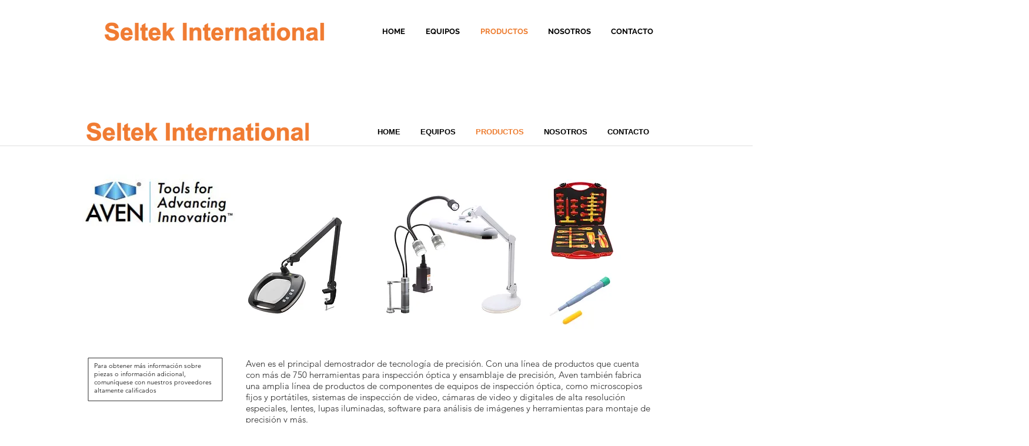

--- FILE ---
content_type: text/html; charset=UTF-8
request_url: https://www.seltek.net/es/aven
body_size: 122713
content:
<!DOCTYPE html>
<html lang="es">
<head>
  
  <!-- SEO Tags -->
  <title>Aven | Seltek International | United States</title>
  <link rel="canonical" href="https://www.seltek.net/es/aven"/>
  <meta property="og:title" content="Aven | Seltek International | United States"/>
  <meta property="og:image" content="https://static.wixstatic.com/media/7a25c4_f0575abf2d8344279b15f9db733db450~mv2.png/v1/fill/w_2500,h_437,al_c/7a25c4_f0575abf2d8344279b15f9db733db450~mv2.png"/>
  <meta property="og:image:width" content="2500"/>
  <meta property="og:image:height" content="437"/>
  <meta property="og:url" content="https://www.seltek.net/es/aven"/>
  <meta property="og:site_name" content="SELTEK JNJ INDUSTRIES"/>
  <meta property="og:type" content="website"/>
  <link rel="alternate" href="https://www.seltek.net/aven" hreflang="x-default"/>
  <link rel="alternate" href="https://www.seltek.net/es/aven" hreflang="es-mx"/>
  <link rel="alternate" href="https://www.seltek.net/aven" hreflang="en-us"/>
  <meta name="google-site-verification" content="T8CG-kAAkPodFCbJDIPuYKotANZqJenmBoBmkuqaVV0"/>
  <meta name="twitter:card" content="summary_large_image"/>
  <meta name="twitter:title" content="Aven | Seltek International | United States"/>
  <meta name="twitter:image" content="https://static.wixstatic.com/media/7a25c4_f0575abf2d8344279b15f9db733db450~mv2.png/v1/fill/w_2500,h_437,al_c/7a25c4_f0575abf2d8344279b15f9db733db450~mv2.png"/>

  
  <meta charset='utf-8'>
  <meta name="viewport" content="width=device-width, initial-scale=1" id="wixDesktopViewport" />
  <meta http-equiv="X-UA-Compatible" content="IE=edge">
  <meta name="generator" content="Wix.com Website Builder"/>

  <link rel="icon" sizes="192x192" href="https://static.parastorage.com/client/pfavico.ico" type="image/x-icon"/>
  <link rel="shortcut icon" href="https://static.parastorage.com/client/pfavico.ico" type="image/x-icon"/>
  <link rel="apple-touch-icon" href="https://static.parastorage.com/client/pfavico.ico" type="image/x-icon"/>

  <!-- Safari Pinned Tab Icon -->
  <!-- <link rel="mask-icon" href="https://static.parastorage.com/client/pfavico.ico"> -->

  <!-- Original trials -->
  


  <!-- Segmenter Polyfill -->
  <script>
    if (!window.Intl || !window.Intl.Segmenter) {
      (function() {
        var script = document.createElement('script');
        script.src = 'https://static.parastorage.com/unpkg/@formatjs/intl-segmenter@11.7.10/polyfill.iife.js';
        document.head.appendChild(script);
      })();
    }
  </script>

  <!-- Legacy Polyfills -->
  <script nomodule="" src="https://static.parastorage.com/unpkg/core-js-bundle@3.2.1/minified.js"></script>
  <script nomodule="" src="https://static.parastorage.com/unpkg/focus-within-polyfill@5.0.9/dist/focus-within-polyfill.js"></script>

  <!-- Performance API Polyfills -->
  <script>
  (function () {
    var noop = function noop() {};
    if ("performance" in window === false) {
      window.performance = {};
    }
    window.performance.mark = performance.mark || noop;
    window.performance.measure = performance.measure || noop;
    if ("now" in window.performance === false) {
      var nowOffset = Date.now();
      if (performance.timing && performance.timing.navigationStart) {
        nowOffset = performance.timing.navigationStart;
      }
      window.performance.now = function now() {
        return Date.now() - nowOffset;
      };
    }
  })();
  </script>

  <!-- Globals Definitions -->
  <script>
    (function () {
      var now = Date.now()
      window.initialTimestamps = {
        initialTimestamp: now,
        initialRequestTimestamp: Math.round(performance.timeOrigin ? performance.timeOrigin : now - performance.now())
      }

      window.thunderboltTag = "libs-releases-GA-local"
      window.thunderboltVersion = "1.16718.0"
    })();
  </script>

  <!-- Essential Viewer Model -->
  <script type="application/json" id="wix-essential-viewer-model">{"fleetConfig":{"fleetName":"thunderbolt-seo-renderer","type":"GA","code":0},"mode":{"qa":false,"enableTestApi":false,"debug":false,"ssrIndicator":false,"ssrOnly":false,"siteAssetsFallback":"enable","versionIndicator":false},"componentsLibrariesTopology":[{"artifactId":"editor-elements","namespace":"wixui","url":"https:\/\/static.parastorage.com\/services\/editor-elements\/1.14802.0"},{"artifactId":"editor-elements","namespace":"dsgnsys","url":"https:\/\/static.parastorage.com\/services\/editor-elements\/1.14802.0"}],"siteFeaturesConfigs":{"sessionManager":{"isRunningInDifferentSiteContext":false}},"language":{"userLanguage":"es"},"siteAssets":{"clientTopology":{"mediaRootUrl":"https:\/\/static.wixstatic.com","staticMediaUrl":"https:\/\/static.wixstatic.com\/media","moduleRepoUrl":"https:\/\/static.parastorage.com\/unpkg","fileRepoUrl":"https:\/\/static.parastorage.com\/services","viewerAppsUrl":"https:\/\/viewer-apps.parastorage.com","viewerAssetsUrl":"https:\/\/viewer-assets.parastorage.com","siteAssetsUrl":"https:\/\/siteassets.parastorage.com","pageJsonServerUrls":["https:\/\/pages.parastorage.com","https:\/\/staticorigin.wixstatic.com","https:\/\/www.seltek.net","https:\/\/fallback.wix.com\/wix-html-editor-pages-webapp\/page"],"pathOfTBModulesInFileRepoForFallback":"wix-thunderbolt\/dist\/"}},"siteFeatures":["accessibility","appMonitoring","assetsLoader","builderContextProviders","builderModuleLoader","businessLogger","captcha","clickHandlerRegistrar","commonConfig","componentsLoader","componentsRegistry","consentPolicy","cookiesManager","cyclicTabbing","domSelectors","environmentWixCodeSdk","environment","locationWixCodeSdk","mpaNavigation","multilingual","navigationManager","navigationPhases","ooi","pages","panorama","renderer","reporter","router","scrollRestoration","seoWixCodeSdk","seo","sessionManager","siteMembersWixCodeSdk","siteMembers","siteScrollBlocker","siteWixCodeSdk","speculationRules","ssrCache","stores","structureApi","thunderboltInitializer","tpaCommons","translations","usedPlatformApis","warmupData","windowMessageRegistrar","windowWixCodeSdk","wixCustomElementComponent","wixEmbedsApi","componentsReact","platform"],"site":{"externalBaseUrl":"https:\/\/www.seltek.net\/es","isSEO":true},"media":{"staticMediaUrl":"https:\/\/static.wixstatic.com\/media","mediaRootUrl":"https:\/\/static.wixstatic.com\/","staticVideoUrl":"https:\/\/video.wixstatic.com\/"},"requestUrl":"https:\/\/www.seltek.net\/es\/aven","rollout":{"siteAssetsVersionsRollout":false,"isDACRollout":0,"isTBRollout":false},"commonConfig":{"brand":"wix","host":"VIEWER","bsi":"","consentPolicy":{},"consentPolicyHeader":{},"siteRevision":"2054","renderingFlow":"NONE","language":"es","locale":"es-mx"},"interactionSampleRatio":0.01,"dynamicModelUrl":"https:\/\/www.seltek.net\/es\/_api\/v2\/dynamicmodel","accessTokensUrl":"https:\/\/www.seltek.net\/es\/_api\/v1\/access-tokens","isExcludedFromSecurityExperiments":false,"experiments":{"specs.thunderbolt.hardenFetchAndXHR":true,"specs.thunderbolt.securityExperiments":true}}</script>
  <script>window.viewerModel = JSON.parse(document.getElementById('wix-essential-viewer-model').textContent)</script>

  <script>
    window.commonConfig = viewerModel.commonConfig
  </script>

  
  <!-- BEGIN handleAccessTokens bundle -->

  <script data-url="https://static.parastorage.com/services/wix-thunderbolt/dist/handleAccessTokens.inline.4f2f9a53.bundle.min.js">(()=>{"use strict";function e(e){let{context:o,property:r,value:n,enumerable:i=!0}=e,c=e.get,l=e.set;if(!r||void 0===n&&!c&&!l)return new Error("property and value are required");let a=o||globalThis,s=a?.[r],u={};if(void 0!==n)u.value=n;else{if(c){let e=t(c);e&&(u.get=e)}if(l){let e=t(l);e&&(u.set=e)}}let p={...u,enumerable:i||!1,configurable:!1};void 0!==n&&(p.writable=!1);try{Object.defineProperty(a,r,p)}catch(e){return e instanceof TypeError?s:e}return s}function t(e,t){return"function"==typeof e?e:!0===e?.async&&"function"==typeof e.func?t?async function(t){return e.func(t)}:async function(){return e.func()}:"function"==typeof e?.func?e.func:void 0}try{e({property:"strictDefine",value:e})}catch{}try{e({property:"defineStrictObject",value:r})}catch{}try{e({property:"defineStrictMethod",value:n})}catch{}var o=["toString","toLocaleString","valueOf","constructor","prototype"];function r(t){let{context:n,property:c,propertiesToExclude:l=[],skipPrototype:a=!1,hardenPrototypePropertiesToExclude:s=[]}=t;if(!c)return new Error("property is required");let u=(n||globalThis)[c],p={},f=i(n,c);u&&("object"==typeof u||"function"==typeof u)&&Reflect.ownKeys(u).forEach(t=>{if(!l.includes(t)&&!o.includes(t)){let o=i(u,t);if(o&&(o.writable||o.configurable)){let{value:r,get:n,set:i,enumerable:c=!1}=o,l={};void 0!==r?l.value=r:n?l.get=n:i&&(l.set=i);try{let o=e({context:u,property:t,...l,enumerable:c});p[t]=o}catch(e){if(!(e instanceof TypeError))throw e;try{p[t]=o.value||o.get||o.set}catch{}}}}});let d={originalObject:u,originalProperties:p};if(!a&&void 0!==u?.prototype){let e=r({context:u,property:"prototype",propertiesToExclude:s,skipPrototype:!0});e instanceof Error||(d.originalPrototype=e?.originalObject,d.originalPrototypeProperties=e?.originalProperties)}return e({context:n,property:c,value:u,enumerable:f?.enumerable}),d}function n(t,o){let r=(o||globalThis)[t],n=i(o||globalThis,t);return r&&n&&(n.writable||n.configurable)?(Object.freeze(r),e({context:globalThis,property:t,value:r})):r}function i(e,t){if(e&&t)try{return Reflect.getOwnPropertyDescriptor(e,t)}catch{return}}function c(e){if("string"!=typeof e)return e;try{return decodeURIComponent(e).toLowerCase().trim()}catch{return e.toLowerCase().trim()}}function l(e,t){let o="";if("string"==typeof e)o=e.split("=")[0]?.trim()||"";else{if(!e||"string"!=typeof e.name)return!1;o=e.name}return t.has(c(o)||"")}function a(e,t){let o;return o="string"==typeof e?e.split(";").map(e=>e.trim()).filter(e=>e.length>0):e||[],o.filter(e=>!l(e,t))}var s=null;function u(){return null===s&&(s=typeof Document>"u"?void 0:Object.getOwnPropertyDescriptor(Document.prototype,"cookie")),s}function p(t,o){if(!globalThis?.cookieStore)return;let r=globalThis.cookieStore.get.bind(globalThis.cookieStore),n=globalThis.cookieStore.getAll.bind(globalThis.cookieStore),i=globalThis.cookieStore.set.bind(globalThis.cookieStore),c=globalThis.cookieStore.delete.bind(globalThis.cookieStore);return e({context:globalThis.CookieStore.prototype,property:"get",value:async function(e){return l(("string"==typeof e?e:e.name)||"",t)?null:r.call(this,e)},enumerable:!0}),e({context:globalThis.CookieStore.prototype,property:"getAll",value:async function(){return a(await n.apply(this,Array.from(arguments)),t)},enumerable:!0}),e({context:globalThis.CookieStore.prototype,property:"set",value:async function(){let e=Array.from(arguments);if(!l(1===e.length?e[0].name:e[0],t))return i.apply(this,e);o&&console.warn(o)},enumerable:!0}),e({context:globalThis.CookieStore.prototype,property:"delete",value:async function(){let e=Array.from(arguments);if(!l(1===e.length?e[0].name:e[0],t))return c.apply(this,e)},enumerable:!0}),e({context:globalThis.cookieStore,property:"prototype",value:globalThis.CookieStore.prototype,enumerable:!1}),e({context:globalThis,property:"cookieStore",value:globalThis.cookieStore,enumerable:!0}),{get:r,getAll:n,set:i,delete:c}}var f=["TextEncoder","TextDecoder","XMLHttpRequestEventTarget","EventTarget","URL","JSON","Reflect","Object","Array","Map","Set","WeakMap","WeakSet","Promise","Symbol","Error"],d=["addEventListener","removeEventListener","dispatchEvent","encodeURI","encodeURIComponent","decodeURI","decodeURIComponent"];const y=(e,t)=>{try{const o=t?t.get.call(document):document.cookie;return o.split(";").map(e=>e.trim()).filter(t=>t?.startsWith(e))[0]?.split("=")[1]}catch(e){return""}},g=(e="",t="",o="/")=>`${e}=; ${t?`domain=${t};`:""} max-age=0; path=${o}; expires=Thu, 01 Jan 1970 00:00:01 GMT`;function m(){(function(){if("undefined"!=typeof window){const e=performance.getEntriesByType("navigation")[0];return"back_forward"===(e?.type||"")}return!1})()&&function(){const{counter:e}=function(){const e=b("getItem");if(e){const[t,o]=e.split("-"),r=o?parseInt(o,10):0;if(r>=3){const e=t?Number(t):0;if(Date.now()-e>6e4)return{counter:0}}return{counter:r}}return{counter:0}}();e<3?(!function(e=1){b("setItem",`${Date.now()}-${e}`)}(e+1),window.location.reload()):console.error("ATS: Max reload attempts reached")}()}function b(e,t){try{return sessionStorage[e]("reload",t||"")}catch(e){console.error("ATS: Error calling sessionStorage:",e)}}const h="client-session-bind",v="sec-fetch-unsupported",{experiments:w}=window.viewerModel,T=[h,"client-binding",v,"svSession","smSession","server-session-bind","wixSession2","wixSession3"].map(e=>e.toLowerCase()),{cookie:S}=function(t,o){let r=new Set(t);return e({context:document,property:"cookie",set:{func:e=>function(e,t,o,r){let n=u(),i=c(t.split(";")[0]||"")||"";[...o].every(e=>!i.startsWith(e.toLowerCase()))&&n?.set?n.set.call(e,t):r&&console.warn(r)}(document,e,r,o)},get:{func:()=>function(e,t){let o=u();if(!o?.get)throw new Error("Cookie descriptor or getter not available");return a(o.get.call(e),t).join("; ")}(document,r)},enumerable:!0}),{cookieStore:p(r,o),cookie:u()}}(T),k="tbReady",x="security_overrideGlobals",{experiments:E,siteFeaturesConfigs:C,accessTokensUrl:P}=window.viewerModel,R=P,M={},O=(()=>{const e=y(h,S);if(w["specs.thunderbolt.browserCacheReload"]){y(v,S)||e?b("removeItem"):m()}return(()=>{const e=g(h),t=g(h,location.hostname);S.set.call(document,e),S.set.call(document,t)})(),e})();O&&(M["client-binding"]=O);const D=fetch;addEventListener(k,function e(t){const{logger:o}=t.detail;try{window.tb.init({fetch:D,fetchHeaders:M})}catch(e){const t=new Error("TB003");o.meter(`${x}_${t.message}`,{paramsOverrides:{errorType:x,eventString:t.message}}),window?.viewerModel?.mode.debug&&console.error(e)}finally{removeEventListener(k,e)}}),E["specs.thunderbolt.hardenFetchAndXHR"]||(window.fetchDynamicModel=()=>C.sessionManager.isRunningInDifferentSiteContext?Promise.resolve({}):fetch(R,{credentials:"same-origin",headers:M}).then(function(e){if(!e.ok)throw new Error(`[${e.status}]${e.statusText}`);return e.json()}),window.dynamicModelPromise=window.fetchDynamicModel())})();
//# sourceMappingURL=https://static.parastorage.com/services/wix-thunderbolt/dist/handleAccessTokens.inline.4f2f9a53.bundle.min.js.map</script>

<!-- END handleAccessTokens bundle -->

<!-- BEGIN overrideGlobals bundle -->

<script data-url="https://static.parastorage.com/services/wix-thunderbolt/dist/overrideGlobals.inline.ec13bfcf.bundle.min.js">(()=>{"use strict";function e(e){let{context:r,property:o,value:n,enumerable:i=!0}=e,c=e.get,a=e.set;if(!o||void 0===n&&!c&&!a)return new Error("property and value are required");let l=r||globalThis,u=l?.[o],s={};if(void 0!==n)s.value=n;else{if(c){let e=t(c);e&&(s.get=e)}if(a){let e=t(a);e&&(s.set=e)}}let p={...s,enumerable:i||!1,configurable:!1};void 0!==n&&(p.writable=!1);try{Object.defineProperty(l,o,p)}catch(e){return e instanceof TypeError?u:e}return u}function t(e,t){return"function"==typeof e?e:!0===e?.async&&"function"==typeof e.func?t?async function(t){return e.func(t)}:async function(){return e.func()}:"function"==typeof e?.func?e.func:void 0}try{e({property:"strictDefine",value:e})}catch{}try{e({property:"defineStrictObject",value:o})}catch{}try{e({property:"defineStrictMethod",value:n})}catch{}var r=["toString","toLocaleString","valueOf","constructor","prototype"];function o(t){let{context:n,property:c,propertiesToExclude:a=[],skipPrototype:l=!1,hardenPrototypePropertiesToExclude:u=[]}=t;if(!c)return new Error("property is required");let s=(n||globalThis)[c],p={},f=i(n,c);s&&("object"==typeof s||"function"==typeof s)&&Reflect.ownKeys(s).forEach(t=>{if(!a.includes(t)&&!r.includes(t)){let r=i(s,t);if(r&&(r.writable||r.configurable)){let{value:o,get:n,set:i,enumerable:c=!1}=r,a={};void 0!==o?a.value=o:n?a.get=n:i&&(a.set=i);try{let r=e({context:s,property:t,...a,enumerable:c});p[t]=r}catch(e){if(!(e instanceof TypeError))throw e;try{p[t]=r.value||r.get||r.set}catch{}}}}});let d={originalObject:s,originalProperties:p};if(!l&&void 0!==s?.prototype){let e=o({context:s,property:"prototype",propertiesToExclude:u,skipPrototype:!0});e instanceof Error||(d.originalPrototype=e?.originalObject,d.originalPrototypeProperties=e?.originalProperties)}return e({context:n,property:c,value:s,enumerable:f?.enumerable}),d}function n(t,r){let o=(r||globalThis)[t],n=i(r||globalThis,t);return o&&n&&(n.writable||n.configurable)?(Object.freeze(o),e({context:globalThis,property:t,value:o})):o}function i(e,t){if(e&&t)try{return Reflect.getOwnPropertyDescriptor(e,t)}catch{return}}function c(e){if("string"!=typeof e)return e;try{return decodeURIComponent(e).toLowerCase().trim()}catch{return e.toLowerCase().trim()}}function a(e,t){return e instanceof Headers?e.forEach((r,o)=>{l(o,t)||e.delete(o)}):Object.keys(e).forEach(r=>{l(r,t)||delete e[r]}),e}function l(e,t){return!t.has(c(e)||"")}function u(e,t){let r=!0,o=function(e){let t,r;if(globalThis.Request&&e instanceof Request)t=e.url;else{if("function"!=typeof e?.toString)throw new Error("Unsupported type for url");t=e.toString()}try{return new URL(t).pathname}catch{return r=t.replace(/#.+/gi,"").split("?").shift(),r.startsWith("/")?r:`/${r}`}}(e),n=c(o);return n&&t.some(e=>n.includes(e))&&(r=!1),r}function s(t,r,o){let n=fetch,i=XMLHttpRequest,c=new Set(r);function s(){let e=new i,r=e.open,n=e.setRequestHeader;return e.open=function(){let n=Array.from(arguments),i=n[1];if(n.length<2||u(i,t))return r.apply(e,n);throw new Error(o||`Request not allowed for path ${i}`)},e.setRequestHeader=function(t,r){l(decodeURIComponent(t),c)&&n.call(e,t,r)},e}return e({property:"fetch",value:function(){let e=function(e,t){return globalThis.Request&&e[0]instanceof Request&&e[0]?.headers?a(e[0].headers,t):e[1]?.headers&&a(e[1].headers,t),e}(arguments,c);return u(arguments[0],t)?n.apply(globalThis,Array.from(e)):new Promise((e,t)=>{t(new Error(o||`Request not allowed for path ${arguments[0]}`))})},enumerable:!0}),e({property:"XMLHttpRequest",value:s,enumerable:!0}),Object.keys(i).forEach(e=>{s[e]=i[e]}),{fetch:n,XMLHttpRequest:i}}var p=["TextEncoder","TextDecoder","XMLHttpRequestEventTarget","EventTarget","URL","JSON","Reflect","Object","Array","Map","Set","WeakMap","WeakSet","Promise","Symbol","Error"],f=["addEventListener","removeEventListener","dispatchEvent","encodeURI","encodeURIComponent","decodeURI","decodeURIComponent"];const d=function(){let t=globalThis.open,r=document.open;function o(e,r,o){let n="string"!=typeof e,i=t.call(window,e,r,o);return n||e&&function(e){return e.startsWith("//")&&/(?:[a-z0-9](?:[a-z0-9-]{0,61}[a-z0-9])?\.)+[a-z0-9][a-z0-9-]{0,61}[a-z0-9]/g.test(`${location.protocol}:${e}`)&&(e=`${location.protocol}${e}`),!e.startsWith("http")||new URL(e).hostname===location.hostname}(e)?{}:i}return e({property:"open",value:o,context:globalThis,enumerable:!0}),e({property:"open",value:function(e,t,n){return e?o(e,t,n):r.call(document,e||"",t||"",n||"")},context:document,enumerable:!0}),{open:t,documentOpen:r}},y=function(){let t=document.createElement,r=Element.prototype.setAttribute,o=Element.prototype.setAttributeNS;return e({property:"createElement",context:document,value:function(n,i){let a=t.call(document,n,i);if("iframe"===c(n)){e({property:"srcdoc",context:a,get:()=>"",set:()=>{console.warn("`srcdoc` is not allowed in iframe elements.")}});let t=function(e,t){"srcdoc"!==e.toLowerCase()?r.call(a,e,t):console.warn("`srcdoc` attribute is not allowed to be set.")},n=function(e,t,r){"srcdoc"!==t.toLowerCase()?o.call(a,e,t,r):console.warn("`srcdoc` attribute is not allowed to be set.")};a.setAttribute=t,a.setAttributeNS=n}return a},enumerable:!0}),{createElement:t,setAttribute:r,setAttributeNS:o}},m=["client-binding"],b=["/_api/v1/access-tokens","/_api/v2/dynamicmodel","/_api/one-app-session-web/v3/businesses"],h=function(){let t=setTimeout,r=setInterval;return o("setTimeout",0,globalThis),o("setInterval",0,globalThis),{setTimeout:t,setInterval:r};function o(t,r,o){let n=o||globalThis,i=n[t];if(!i||"function"!=typeof i)throw new Error(`Function ${t} not found or is not a function`);e({property:t,value:function(){let e=Array.from(arguments);if("string"!=typeof e[r])return i.apply(n,e);console.warn(`Calling ${t} with a String Argument at index ${r} is not allowed`)},context:o,enumerable:!0})}},v=function(){if(navigator&&"serviceWorker"in navigator){let t=navigator.serviceWorker.register;return e({context:navigator.serviceWorker,property:"register",value:function(){console.log("Service worker registration is not allowed")},enumerable:!0}),{register:t}}return{}};performance.mark("overrideGlobals started");const{isExcludedFromSecurityExperiments:g,experiments:w}=window.viewerModel,E=!g&&w["specs.thunderbolt.securityExperiments"];try{d(),E&&y(),w["specs.thunderbolt.hardenFetchAndXHR"]&&E&&s(b,m),v(),(e=>{let t=[],r=[];r=r.concat(["TextEncoder","TextDecoder"]),e&&(r=r.concat(["XMLHttpRequestEventTarget","EventTarget"])),r=r.concat(["URL","JSON"]),e&&(t=t.concat(["addEventListener","removeEventListener"])),t=t.concat(["encodeURI","encodeURIComponent","decodeURI","decodeURIComponent"]),r=r.concat(["String","Number"]),e&&r.push("Object"),r=r.concat(["Reflect"]),t.forEach(e=>{n(e),["addEventListener","removeEventListener"].includes(e)&&n(e,document)}),r.forEach(e=>{o({property:e})})})(E),E&&h()}catch(e){window?.viewerModel?.mode.debug&&console.error(e);const t=new Error("TB006");window.fedops?.reportError(t,"security_overrideGlobals"),window.Sentry?window.Sentry.captureException(t):globalThis.defineStrictProperty("sentryBuffer",[t],window,!1)}performance.mark("overrideGlobals ended")})();
//# sourceMappingURL=https://static.parastorage.com/services/wix-thunderbolt/dist/overrideGlobals.inline.ec13bfcf.bundle.min.js.map</script>

<!-- END overrideGlobals bundle -->


  
  <script>
    window.commonConfig = viewerModel.commonConfig

	
  </script>

  <!-- Initial CSS -->
  <style data-url="https://static.parastorage.com/services/wix-thunderbolt/dist/main.347af09f.min.css">@keyframes slide-horizontal-new{0%{transform:translateX(100%)}}@keyframes slide-horizontal-old{80%{opacity:1}to{opacity:0;transform:translateX(-100%)}}@keyframes slide-vertical-new{0%{transform:translateY(-100%)}}@keyframes slide-vertical-old{80%{opacity:1}to{opacity:0;transform:translateY(100%)}}@keyframes out-in-new{0%{opacity:0}}@keyframes out-in-old{to{opacity:0}}:root:active-view-transition{view-transition-name:none}::view-transition{pointer-events:none}:root:active-view-transition::view-transition-new(page-group),:root:active-view-transition::view-transition-old(page-group){animation-duration:.6s;cursor:wait;pointer-events:all}:root:active-view-transition-type(SlideHorizontal)::view-transition-old(page-group){animation:slide-horizontal-old .6s cubic-bezier(.83,0,.17,1) forwards;mix-blend-mode:normal}:root:active-view-transition-type(SlideHorizontal)::view-transition-new(page-group){animation:slide-horizontal-new .6s cubic-bezier(.83,0,.17,1) backwards;mix-blend-mode:normal}:root:active-view-transition-type(SlideVertical)::view-transition-old(page-group){animation:slide-vertical-old .6s cubic-bezier(.83,0,.17,1) forwards;mix-blend-mode:normal}:root:active-view-transition-type(SlideVertical)::view-transition-new(page-group){animation:slide-vertical-new .6s cubic-bezier(.83,0,.17,1) backwards;mix-blend-mode:normal}:root:active-view-transition-type(OutIn)::view-transition-old(page-group){animation:out-in-old .35s cubic-bezier(.22,1,.36,1) forwards}:root:active-view-transition-type(OutIn)::view-transition-new(page-group){animation:out-in-new .35s cubic-bezier(.64,0,.78,0) .35s backwards}@media(prefers-reduced-motion:reduce){::view-transition-group(*),::view-transition-new(*),::view-transition-old(*){animation:none!important}}body,html{background:transparent;border:0;margin:0;outline:0;padding:0;vertical-align:baseline}body{--scrollbar-width:0px;font-family:Arial,Helvetica,sans-serif;font-size:10px}body,html{height:100%}body{overflow-x:auto;overflow-y:scroll}body:not(.responsive) #site-root{min-width:var(--site-width);width:100%}body:not([data-js-loaded]) [data-hide-prejs]{visibility:hidden}interact-element{display:contents}#SITE_CONTAINER{position:relative}:root{--one-unit:1vw;--section-max-width:9999px;--spx-stopper-max:9999px;--spx-stopper-min:0px;--browser-zoom:1}@supports(-webkit-appearance:none) and (stroke-color:transparent){:root{--safari-sticky-fix:opacity;--experimental-safari-sticky-fix:translateZ(0)}}@supports(container-type:inline-size){:root{--one-unit:1cqw}}[id^=oldHoverBox-]{mix-blend-mode:plus-lighter;transition:opacity .5s ease,visibility .5s ease}[data-mesh-id$=inlineContent-gridContainer]:has(>[id^=oldHoverBox-]){isolation:isolate}</style>
<style data-url="https://static.parastorage.com/services/wix-thunderbolt/dist/main.renderer.9cb0985f.min.css">a,abbr,acronym,address,applet,b,big,blockquote,button,caption,center,cite,code,dd,del,dfn,div,dl,dt,em,fieldset,font,footer,form,h1,h2,h3,h4,h5,h6,header,i,iframe,img,ins,kbd,label,legend,li,nav,object,ol,p,pre,q,s,samp,section,small,span,strike,strong,sub,sup,table,tbody,td,tfoot,th,thead,title,tr,tt,u,ul,var{background:transparent;border:0;margin:0;outline:0;padding:0;vertical-align:baseline}input,select,textarea{box-sizing:border-box;font-family:Helvetica,Arial,sans-serif}ol,ul{list-style:none}blockquote,q{quotes:none}ins{text-decoration:none}del{text-decoration:line-through}table{border-collapse:collapse;border-spacing:0}a{cursor:pointer;text-decoration:none}.testStyles{overflow-y:hidden}.reset-button{-webkit-appearance:none;background:none;border:0;color:inherit;font:inherit;line-height:normal;outline:0;overflow:visible;padding:0;-webkit-user-select:none;-moz-user-select:none;-ms-user-select:none}:focus{outline:none}body.device-mobile-optimized:not(.disable-site-overflow){overflow-x:hidden;overflow-y:scroll}body.device-mobile-optimized:not(.responsive) #SITE_CONTAINER{margin-left:auto;margin-right:auto;overflow-x:visible;position:relative;width:320px}body.device-mobile-optimized:not(.responsive):not(.blockSiteScrolling) #SITE_CONTAINER{margin-top:0}body.device-mobile-optimized>*{max-width:100%!important}body.device-mobile-optimized #site-root{overflow-x:hidden;overflow-y:hidden}@supports(overflow:clip){body.device-mobile-optimized #site-root{overflow-x:clip;overflow-y:clip}}body.device-mobile-non-optimized #SITE_CONTAINER #site-root{overflow-x:clip;overflow-y:clip}body.device-mobile-non-optimized.fullScreenMode{background-color:#5f6360}body.device-mobile-non-optimized.fullScreenMode #MOBILE_ACTIONS_MENU,body.device-mobile-non-optimized.fullScreenMode #SITE_BACKGROUND,body.device-mobile-non-optimized.fullScreenMode #site-root,body.fullScreenMode #WIX_ADS{visibility:hidden}body.fullScreenMode{overflow-x:hidden!important;overflow-y:hidden!important}body.fullScreenMode.device-mobile-optimized #TINY_MENU{opacity:0;pointer-events:none}body.fullScreenMode-scrollable.device-mobile-optimized{overflow-x:hidden!important;overflow-y:auto!important}body.fullScreenMode-scrollable.device-mobile-optimized #masterPage,body.fullScreenMode-scrollable.device-mobile-optimized #site-root{overflow-x:hidden!important;overflow-y:hidden!important}body.fullScreenMode-scrollable.device-mobile-optimized #SITE_BACKGROUND,body.fullScreenMode-scrollable.device-mobile-optimized #masterPage{height:auto!important}body.fullScreenMode-scrollable.device-mobile-optimized #masterPage.mesh-layout{height:0!important}body.blockSiteScrolling,body.siteScrollingBlocked{position:fixed;width:100%}body.blockSiteScrolling #SITE_CONTAINER{margin-top:calc(var(--blocked-site-scroll-margin-top)*-1)}#site-root{margin:0 auto;min-height:100%;position:relative;top:var(--wix-ads-height)}#site-root img:not([src]){visibility:hidden}#site-root svg img:not([src]){visibility:visible}.auto-generated-link{color:inherit}#SCROLL_TO_BOTTOM,#SCROLL_TO_TOP{height:0}.has-click-trigger{cursor:pointer}.fullScreenOverlay{bottom:0;display:flex;justify-content:center;left:0;overflow-y:hidden;position:fixed;right:0;top:-60px;z-index:1005}.fullScreenOverlay>.fullScreenOverlayContent{bottom:0;left:0;margin:0 auto;overflow:hidden;position:absolute;right:0;top:60px;transform:translateZ(0)}[data-mesh-id$=centeredContent],[data-mesh-id$=form],[data-mesh-id$=inlineContent]{pointer-events:none;position:relative}[data-mesh-id$=-gridWrapper],[data-mesh-id$=-rotated-wrapper]{pointer-events:none}[data-mesh-id$=-gridContainer]>*,[data-mesh-id$=-rotated-wrapper]>*,[data-mesh-id$=inlineContent]>:not([data-mesh-id$=-gridContainer]){pointer-events:auto}.device-mobile-optimized #masterPage.mesh-layout #SOSP_CONTAINER_CUSTOM_ID{grid-area:2/1/3/2;-ms-grid-row:2;position:relative}#masterPage.mesh-layout{-ms-grid-rows:max-content max-content min-content max-content;-ms-grid-columns:100%;align-items:start;display:-ms-grid;display:grid;grid-template-columns:100%;grid-template-rows:max-content max-content min-content max-content;justify-content:stretch}#masterPage.mesh-layout #PAGES_CONTAINER,#masterPage.mesh-layout #SITE_FOOTER-placeholder,#masterPage.mesh-layout #SITE_FOOTER_WRAPPER,#masterPage.mesh-layout #SITE_HEADER-placeholder,#masterPage.mesh-layout #SITE_HEADER_WRAPPER,#masterPage.mesh-layout #SOSP_CONTAINER_CUSTOM_ID[data-state~=mobileView],#masterPage.mesh-layout #soapAfterPagesContainer,#masterPage.mesh-layout #soapBeforePagesContainer{-ms-grid-row-align:start;-ms-grid-column-align:start;-ms-grid-column:1}#masterPage.mesh-layout #SITE_HEADER-placeholder,#masterPage.mesh-layout #SITE_HEADER_WRAPPER{grid-area:1/1/2/2;-ms-grid-row:1}#masterPage.mesh-layout #PAGES_CONTAINER,#masterPage.mesh-layout #soapAfterPagesContainer,#masterPage.mesh-layout #soapBeforePagesContainer{grid-area:3/1/4/2;-ms-grid-row:3}#masterPage.mesh-layout #soapAfterPagesContainer,#masterPage.mesh-layout #soapBeforePagesContainer{width:100%}#masterPage.mesh-layout #PAGES_CONTAINER{align-self:stretch}#masterPage.mesh-layout main#PAGES_CONTAINER{display:block}#masterPage.mesh-layout #SITE_FOOTER-placeholder,#masterPage.mesh-layout #SITE_FOOTER_WRAPPER{grid-area:4/1/5/2;-ms-grid-row:4}#masterPage.mesh-layout #SITE_PAGES,#masterPage.mesh-layout [data-mesh-id=PAGES_CONTAINERcenteredContent],#masterPage.mesh-layout [data-mesh-id=PAGES_CONTAINERinlineContent]{height:100%}#masterPage.mesh-layout.desktop>*{width:100%}#masterPage.mesh-layout #PAGES_CONTAINER,#masterPage.mesh-layout #SITE_FOOTER,#masterPage.mesh-layout #SITE_FOOTER_WRAPPER,#masterPage.mesh-layout #SITE_HEADER,#masterPage.mesh-layout #SITE_HEADER_WRAPPER,#masterPage.mesh-layout #SITE_PAGES,#masterPage.mesh-layout #masterPageinlineContent{position:relative}#masterPage.mesh-layout #SITE_HEADER{grid-area:1/1/2/2}#masterPage.mesh-layout #SITE_FOOTER{grid-area:4/1/5/2}#masterPage.mesh-layout.overflow-x-clip #SITE_FOOTER,#masterPage.mesh-layout.overflow-x-clip #SITE_HEADER{overflow-x:clip}[data-z-counter]{z-index:0}[data-z-counter="0"]{z-index:auto}.wixSiteProperties{-webkit-font-smoothing:antialiased;-moz-osx-font-smoothing:grayscale}:root{--wst-button-color-fill-primary:rgb(var(--color_48));--wst-button-color-border-primary:rgb(var(--color_49));--wst-button-color-text-primary:rgb(var(--color_50));--wst-button-color-fill-primary-hover:rgb(var(--color_51));--wst-button-color-border-primary-hover:rgb(var(--color_52));--wst-button-color-text-primary-hover:rgb(var(--color_53));--wst-button-color-fill-primary-disabled:rgb(var(--color_54));--wst-button-color-border-primary-disabled:rgb(var(--color_55));--wst-button-color-text-primary-disabled:rgb(var(--color_56));--wst-button-color-fill-secondary:rgb(var(--color_57));--wst-button-color-border-secondary:rgb(var(--color_58));--wst-button-color-text-secondary:rgb(var(--color_59));--wst-button-color-fill-secondary-hover:rgb(var(--color_60));--wst-button-color-border-secondary-hover:rgb(var(--color_61));--wst-button-color-text-secondary-hover:rgb(var(--color_62));--wst-button-color-fill-secondary-disabled:rgb(var(--color_63));--wst-button-color-border-secondary-disabled:rgb(var(--color_64));--wst-button-color-text-secondary-disabled:rgb(var(--color_65));--wst-color-fill-base-1:rgb(var(--color_36));--wst-color-fill-base-2:rgb(var(--color_37));--wst-color-fill-base-shade-1:rgb(var(--color_38));--wst-color-fill-base-shade-2:rgb(var(--color_39));--wst-color-fill-base-shade-3:rgb(var(--color_40));--wst-color-fill-accent-1:rgb(var(--color_41));--wst-color-fill-accent-2:rgb(var(--color_42));--wst-color-fill-accent-3:rgb(var(--color_43));--wst-color-fill-accent-4:rgb(var(--color_44));--wst-color-fill-background-primary:rgb(var(--color_11));--wst-color-fill-background-secondary:rgb(var(--color_12));--wst-color-text-primary:rgb(var(--color_15));--wst-color-text-secondary:rgb(var(--color_14));--wst-color-action:rgb(var(--color_18));--wst-color-disabled:rgb(var(--color_39));--wst-color-title:rgb(var(--color_45));--wst-color-subtitle:rgb(var(--color_46));--wst-color-line:rgb(var(--color_47));--wst-font-style-h2:var(--font_2);--wst-font-style-h3:var(--font_3);--wst-font-style-h4:var(--font_4);--wst-font-style-h5:var(--font_5);--wst-font-style-h6:var(--font_6);--wst-font-style-body-large:var(--font_7);--wst-font-style-body-medium:var(--font_8);--wst-font-style-body-small:var(--font_9);--wst-font-style-body-x-small:var(--font_10);--wst-color-custom-1:rgb(var(--color_13));--wst-color-custom-2:rgb(var(--color_16));--wst-color-custom-3:rgb(var(--color_17));--wst-color-custom-4:rgb(var(--color_19));--wst-color-custom-5:rgb(var(--color_20));--wst-color-custom-6:rgb(var(--color_21));--wst-color-custom-7:rgb(var(--color_22));--wst-color-custom-8:rgb(var(--color_23));--wst-color-custom-9:rgb(var(--color_24));--wst-color-custom-10:rgb(var(--color_25));--wst-color-custom-11:rgb(var(--color_26));--wst-color-custom-12:rgb(var(--color_27));--wst-color-custom-13:rgb(var(--color_28));--wst-color-custom-14:rgb(var(--color_29));--wst-color-custom-15:rgb(var(--color_30));--wst-color-custom-16:rgb(var(--color_31));--wst-color-custom-17:rgb(var(--color_32));--wst-color-custom-18:rgb(var(--color_33));--wst-color-custom-19:rgb(var(--color_34));--wst-color-custom-20:rgb(var(--color_35))}.wix-presets-wrapper{display:contents}</style>

  <meta name="format-detection" content="telephone=no">
  <meta name="skype_toolbar" content="skype_toolbar_parser_compatible">
  
  

  

  

  <!-- head performance data start -->
  
  <!-- head performance data end -->
  

    


    
<style data-href="https://static.parastorage.com/services/editor-elements-library/dist/thunderbolt/rb_wixui.thunderbolt_bootstrap.a1b00b19.min.css">.cwL6XW{cursor:pointer}.sNF2R0{opacity:0}.hLoBV3{transition:opacity var(--transition-duration) cubic-bezier(.37,0,.63,1)}.Rdf41z,.hLoBV3{opacity:1}.ftlZWo{transition:opacity var(--transition-duration) cubic-bezier(.37,0,.63,1)}.ATGlOr,.ftlZWo{opacity:0}.KQSXD0{transition:opacity var(--transition-duration) cubic-bezier(.64,0,.78,0)}.KQSXD0,.pagQKE{opacity:1}._6zG5H{opacity:0;transition:opacity var(--transition-duration) cubic-bezier(.22,1,.36,1)}.BB49uC{transform:translateX(100%)}.j9xE1V{transition:transform var(--transition-duration) cubic-bezier(.87,0,.13,1)}.ICs7Rs,.j9xE1V{transform:translateX(0)}.DxijZJ{transition:transform var(--transition-duration) cubic-bezier(.87,0,.13,1)}.B5kjYq,.DxijZJ{transform:translateX(-100%)}.cJijIV{transition:transform var(--transition-duration) cubic-bezier(.87,0,.13,1)}.cJijIV,.hOxaWM{transform:translateX(0)}.T9p3fN{transform:translateX(100%);transition:transform var(--transition-duration) cubic-bezier(.87,0,.13,1)}.qDxYJm{transform:translateY(100%)}.aA9V0P{transition:transform var(--transition-duration) cubic-bezier(.87,0,.13,1)}.YPXPAS,.aA9V0P{transform:translateY(0)}.Xf2zsA{transition:transform var(--transition-duration) cubic-bezier(.87,0,.13,1)}.Xf2zsA,.y7Kt7s{transform:translateY(-100%)}.EeUgMu{transition:transform var(--transition-duration) cubic-bezier(.87,0,.13,1)}.EeUgMu,.fdHrtm{transform:translateY(0)}.WIFaG4{transform:translateY(100%);transition:transform var(--transition-duration) cubic-bezier(.87,0,.13,1)}body:not(.responsive) .JsJXaX{overflow-x:clip}:root:active-view-transition .JsJXaX{view-transition-name:page-group}.AnQkDU{display:grid;grid-template-columns:1fr;grid-template-rows:1fr;height:100%}.AnQkDU>div{align-self:stretch!important;grid-area:1/1/2/2;justify-self:stretch!important}.StylableButton2545352419__root{-archetype:box;border:none;box-sizing:border-box;cursor:pointer;display:block;height:100%;min-height:10px;min-width:10px;padding:0;touch-action:manipulation;width:100%}.StylableButton2545352419__root[disabled]{pointer-events:none}.StylableButton2545352419__root:not(:hover):not([disabled]).StylableButton2545352419--hasBackgroundColor{background-color:var(--corvid-background-color)!important}.StylableButton2545352419__root:hover:not([disabled]).StylableButton2545352419--hasHoverBackgroundColor{background-color:var(--corvid-hover-background-color)!important}.StylableButton2545352419__root:not(:hover)[disabled].StylableButton2545352419--hasDisabledBackgroundColor{background-color:var(--corvid-disabled-background-color)!important}.StylableButton2545352419__root:not(:hover):not([disabled]).StylableButton2545352419--hasBorderColor{border-color:var(--corvid-border-color)!important}.StylableButton2545352419__root:hover:not([disabled]).StylableButton2545352419--hasHoverBorderColor{border-color:var(--corvid-hover-border-color)!important}.StylableButton2545352419__root:not(:hover)[disabled].StylableButton2545352419--hasDisabledBorderColor{border-color:var(--corvid-disabled-border-color)!important}.StylableButton2545352419__root.StylableButton2545352419--hasBorderRadius{border-radius:var(--corvid-border-radius)!important}.StylableButton2545352419__root.StylableButton2545352419--hasBorderWidth{border-width:var(--corvid-border-width)!important}.StylableButton2545352419__root:not(:hover):not([disabled]).StylableButton2545352419--hasColor,.StylableButton2545352419__root:not(:hover):not([disabled]).StylableButton2545352419--hasColor .StylableButton2545352419__label{color:var(--corvid-color)!important}.StylableButton2545352419__root:hover:not([disabled]).StylableButton2545352419--hasHoverColor,.StylableButton2545352419__root:hover:not([disabled]).StylableButton2545352419--hasHoverColor .StylableButton2545352419__label{color:var(--corvid-hover-color)!important}.StylableButton2545352419__root:not(:hover)[disabled].StylableButton2545352419--hasDisabledColor,.StylableButton2545352419__root:not(:hover)[disabled].StylableButton2545352419--hasDisabledColor .StylableButton2545352419__label{color:var(--corvid-disabled-color)!important}.StylableButton2545352419__link{-archetype:box;box-sizing:border-box;color:#000;text-decoration:none}.StylableButton2545352419__container{align-items:center;display:flex;flex-basis:auto;flex-direction:row;flex-grow:1;height:100%;justify-content:center;overflow:hidden;transition:all .2s ease,visibility 0s;width:100%}.StylableButton2545352419__label{-archetype:text;-controller-part-type:LayoutChildDisplayDropdown,LayoutFlexChildSpacing(first);max-width:100%;min-width:1.8em;overflow:hidden;text-align:center;text-overflow:ellipsis;transition:inherit;white-space:nowrap}.StylableButton2545352419__root.StylableButton2545352419--isMaxContent .StylableButton2545352419__label{text-overflow:unset}.StylableButton2545352419__root.StylableButton2545352419--isWrapText .StylableButton2545352419__label{min-width:10px;overflow-wrap:break-word;white-space:break-spaces;word-break:break-word}.StylableButton2545352419__icon{-archetype:icon;-controller-part-type:LayoutChildDisplayDropdown,LayoutFlexChildSpacing(last);flex-shrink:0;height:50px;min-width:1px;transition:inherit}.StylableButton2545352419__icon.StylableButton2545352419--override{display:block!important}.StylableButton2545352419__icon svg,.StylableButton2545352419__icon>span{display:flex;height:inherit;width:inherit}.StylableButton2545352419__root:not(:hover):not([disalbed]).StylableButton2545352419--hasIconColor .StylableButton2545352419__icon svg{fill:var(--corvid-icon-color)!important;stroke:var(--corvid-icon-color)!important}.StylableButton2545352419__root:hover:not([disabled]).StylableButton2545352419--hasHoverIconColor .StylableButton2545352419__icon svg{fill:var(--corvid-hover-icon-color)!important;stroke:var(--corvid-hover-icon-color)!important}.StylableButton2545352419__root:not(:hover)[disabled].StylableButton2545352419--hasDisabledIconColor .StylableButton2545352419__icon svg{fill:var(--corvid-disabled-icon-color)!important;stroke:var(--corvid-disabled-icon-color)!important}.aeyn4z{bottom:0;left:0;position:absolute;right:0;top:0}.qQrFOK{cursor:pointer}.VDJedC{-webkit-tap-highlight-color:rgba(0,0,0,0);fill:var(--corvid-fill-color,var(--fill));fill-opacity:var(--fill-opacity);stroke:var(--corvid-stroke-color,var(--stroke));stroke-opacity:var(--stroke-opacity);stroke-width:var(--stroke-width);filter:var(--drop-shadow,none);opacity:var(--opacity);transform:var(--flip)}.VDJedC,.VDJedC svg{bottom:0;left:0;position:absolute;right:0;top:0}.VDJedC svg{height:var(--svg-calculated-height,100%);margin:auto;padding:var(--svg-calculated-padding,0);width:var(--svg-calculated-width,100%)}.VDJedC svg:not([data-type=ugc]){overflow:visible}.l4CAhn *{vector-effect:non-scaling-stroke}.Z_l5lU{-webkit-text-size-adjust:100%;-moz-text-size-adjust:100%;text-size-adjust:100%}ol.font_100,ul.font_100{color:#080808;font-family:"Arial, Helvetica, sans-serif",serif;font-size:10px;font-style:normal;font-variant:normal;font-weight:400;letter-spacing:normal;line-height:normal;margin:0;text-decoration:none}ol.font_100 li,ul.font_100 li{margin-bottom:12px}ol.wix-list-text-align,ul.wix-list-text-align{list-style-position:inside}ol.wix-list-text-align h1,ol.wix-list-text-align h2,ol.wix-list-text-align h3,ol.wix-list-text-align h4,ol.wix-list-text-align h5,ol.wix-list-text-align h6,ol.wix-list-text-align p,ul.wix-list-text-align h1,ul.wix-list-text-align h2,ul.wix-list-text-align h3,ul.wix-list-text-align h4,ul.wix-list-text-align h5,ul.wix-list-text-align h6,ul.wix-list-text-align p{display:inline}.HQSswv{cursor:pointer}.yi6otz{clip:rect(0 0 0 0);border:0;height:1px;margin:-1px;overflow:hidden;padding:0;position:absolute;width:1px}.zQ9jDz [data-attr-richtext-marker=true]{display:block}.zQ9jDz [data-attr-richtext-marker=true] table{border-collapse:collapse;margin:15px 0;width:100%}.zQ9jDz [data-attr-richtext-marker=true] table td{padding:12px;position:relative}.zQ9jDz [data-attr-richtext-marker=true] table td:after{border-bottom:1px solid currentColor;border-left:1px solid currentColor;bottom:0;content:"";left:0;opacity:.2;position:absolute;right:0;top:0}.zQ9jDz [data-attr-richtext-marker=true] table tr td:last-child:after{border-right:1px solid currentColor}.zQ9jDz [data-attr-richtext-marker=true] table tr:first-child td:after{border-top:1px solid currentColor}@supports(-webkit-appearance:none) and (stroke-color:transparent){.qvSjx3>*>:first-child{vertical-align:top}}@supports(-webkit-touch-callout:none){.qvSjx3>*>:first-child{vertical-align:top}}.LkZBpT :is(p,h1,h2,h3,h4,h5,h6,ul,ol,span[data-attr-richtext-marker],blockquote,div) [class$=rich-text__text],.LkZBpT :is(p,h1,h2,h3,h4,h5,h6,ul,ol,span[data-attr-richtext-marker],blockquote,div)[class$=rich-text__text]{color:var(--corvid-color,currentColor)}.LkZBpT :is(p,h1,h2,h3,h4,h5,h6,ul,ol,span[data-attr-richtext-marker],blockquote,div) span[style*=color]{color:var(--corvid-color,currentColor)!important}.Kbom4H{direction:var(--text-direction);min-height:var(--min-height);min-width:var(--min-width)}.Kbom4H .upNqi2{word-wrap:break-word;height:100%;overflow-wrap:break-word;position:relative;width:100%}.Kbom4H .upNqi2 ul{list-style:disc inside}.Kbom4H .upNqi2 li{margin-bottom:12px}.MMl86N blockquote,.MMl86N div,.MMl86N h1,.MMl86N h2,.MMl86N h3,.MMl86N h4,.MMl86N h5,.MMl86N h6,.MMl86N p{letter-spacing:normal;line-height:normal}.gYHZuN{min-height:var(--min-height);min-width:var(--min-width)}.gYHZuN .upNqi2{word-wrap:break-word;height:100%;overflow-wrap:break-word;position:relative;width:100%}.gYHZuN .upNqi2 ol,.gYHZuN .upNqi2 ul{letter-spacing:normal;line-height:normal;margin-inline-start:.5em;padding-inline-start:1.3em}.gYHZuN .upNqi2 ul{list-style-type:disc}.gYHZuN .upNqi2 ol{list-style-type:decimal}.gYHZuN .upNqi2 ol ul,.gYHZuN .upNqi2 ul ul{line-height:normal;list-style-type:circle}.gYHZuN .upNqi2 ol ol ul,.gYHZuN .upNqi2 ol ul ul,.gYHZuN .upNqi2 ul ol ul,.gYHZuN .upNqi2 ul ul ul{line-height:normal;list-style-type:square}.gYHZuN .upNqi2 li{font-style:inherit;font-weight:inherit;letter-spacing:normal;line-height:inherit}.gYHZuN .upNqi2 h1,.gYHZuN .upNqi2 h2,.gYHZuN .upNqi2 h3,.gYHZuN .upNqi2 h4,.gYHZuN .upNqi2 h5,.gYHZuN .upNqi2 h6,.gYHZuN .upNqi2 p{letter-spacing:normal;line-height:normal;margin-block:0;margin:0}.gYHZuN .upNqi2 a{color:inherit}.MMl86N,.ku3DBC{word-wrap:break-word;direction:var(--text-direction);min-height:var(--min-height);min-width:var(--min-width);mix-blend-mode:var(--blendMode,normal);overflow-wrap:break-word;pointer-events:none;text-align:start;text-shadow:var(--textOutline,0 0 transparent),var(--textShadow,0 0 transparent);text-transform:var(--textTransform,"none")}.MMl86N>*,.ku3DBC>*{pointer-events:auto}.MMl86N li,.ku3DBC li{font-style:inherit;font-weight:inherit;letter-spacing:normal;line-height:inherit}.MMl86N ol,.MMl86N ul,.ku3DBC ol,.ku3DBC ul{letter-spacing:normal;line-height:normal;margin-inline-end:0;margin-inline-start:.5em}.MMl86N:not(.Vq6kJx) ol,.MMl86N:not(.Vq6kJx) ul,.ku3DBC:not(.Vq6kJx) ol,.ku3DBC:not(.Vq6kJx) ul{padding-inline-end:0;padding-inline-start:1.3em}.MMl86N ul,.ku3DBC ul{list-style-type:disc}.MMl86N ol,.ku3DBC ol{list-style-type:decimal}.MMl86N ol ul,.MMl86N ul ul,.ku3DBC ol ul,.ku3DBC ul ul{list-style-type:circle}.MMl86N ol ol ul,.MMl86N ol ul ul,.MMl86N ul ol ul,.MMl86N ul ul ul,.ku3DBC ol ol ul,.ku3DBC ol ul ul,.ku3DBC ul ol ul,.ku3DBC ul ul ul{list-style-type:square}.MMl86N blockquote,.MMl86N div,.MMl86N h1,.MMl86N h2,.MMl86N h3,.MMl86N h4,.MMl86N h5,.MMl86N h6,.MMl86N p,.ku3DBC blockquote,.ku3DBC div,.ku3DBC h1,.ku3DBC h2,.ku3DBC h3,.ku3DBC h4,.ku3DBC h5,.ku3DBC h6,.ku3DBC p{margin-block:0;margin:0}.MMl86N a,.ku3DBC a{color:inherit}.Vq6kJx li{margin-inline-end:0;margin-inline-start:1.3em}.Vd6aQZ{overflow:hidden;padding:0;pointer-events:none;white-space:nowrap}.mHZSwn{display:none}.lvxhkV{bottom:0;left:0;position:absolute;right:0;top:0;width:100%}.QJjwEo{transform:translateY(-100%);transition:.2s ease-in}.kdBXfh{transition:.2s}.MP52zt{opacity:0;transition:.2s ease-in}.MP52zt.Bhu9m5{z-index:-1!important}.LVP8Wf{opacity:1;transition:.2s}.VrZrC0{height:auto}.VrZrC0,.cKxVkc{position:relative;width:100%}:host(:not(.device-mobile-optimized)) .vlM3HR,body:not(.device-mobile-optimized) .vlM3HR{margin-left:calc((100% - var(--site-width))/2);width:var(--site-width)}.AT7o0U[data-focuscycled=active]{outline:1px solid transparent}.AT7o0U[data-focuscycled=active]:not(:focus-within){outline:2px solid transparent;transition:outline .01s ease}.AT7o0U .vlM3HR{bottom:0;left:0;position:absolute;right:0;top:0}.Tj01hh,.jhxvbR{display:block;height:100%;width:100%}.jhxvbR img{max-width:var(--wix-img-max-width,100%)}.jhxvbR[data-animate-blur] img{filter:blur(9px);transition:filter .8s ease-in}.jhxvbR[data-animate-blur] img[data-load-done]{filter:none}.WzbAF8{direction:var(--direction)}.WzbAF8 .mpGTIt .O6KwRn{display:var(--item-display);height:var(--item-size);margin-block:var(--item-margin-block);margin-inline:var(--item-margin-inline);width:var(--item-size)}.WzbAF8 .mpGTIt .O6KwRn:last-child{margin-block:0;margin-inline:0}.WzbAF8 .mpGTIt .O6KwRn .oRtuWN{display:block}.WzbAF8 .mpGTIt .O6KwRn .oRtuWN .YaS0jR{height:var(--item-size);width:var(--item-size)}.WzbAF8 .mpGTIt{height:100%;position:absolute;white-space:nowrap;width:100%}:host(.device-mobile-optimized) .WzbAF8 .mpGTIt,body.device-mobile-optimized .WzbAF8 .mpGTIt{white-space:normal}.big2ZD{display:grid;grid-template-columns:1fr;grid-template-rows:1fr;height:calc(100% - var(--wix-ads-height));left:0;margin-top:var(--wix-ads-height);position:fixed;top:0;width:100%}.SHHiV9,.big2ZD{pointer-events:none;z-index:var(--pinned-layer-in-container,var(--above-all-in-container))}</style>
<style data-href="https://static.parastorage.com/services/editor-elements-library/dist/thunderbolt/rb_wixui.thunderbolt_bootstrap-classic.72e6a2a3.min.css">.PlZyDq{touch-action:manipulation}.uDW_Qe{align-items:center;box-sizing:border-box;display:flex;justify-content:var(--label-align);min-width:100%;text-align:initial;width:-moz-max-content;width:max-content}.uDW_Qe:before{max-width:var(--margin-start,0)}.uDW_Qe:after,.uDW_Qe:before{align-self:stretch;content:"";flex-grow:1}.uDW_Qe:after{max-width:var(--margin-end,0)}.FubTgk{height:100%}.FubTgk .uDW_Qe{border-radius:var(--corvid-border-radius,var(--rd,0));bottom:0;box-shadow:var(--shd,0 1px 4px rgba(0,0,0,.6));left:0;position:absolute;right:0;top:0;transition:var(--trans1,border-color .4s ease 0s,background-color .4s ease 0s)}.FubTgk .uDW_Qe:link,.FubTgk .uDW_Qe:visited{border-color:transparent}.FubTgk .l7_2fn{color:var(--corvid-color,rgb(var(--txt,var(--color_15,color_15))));font:var(--fnt,var(--font_5));margin:0;position:relative;transition:var(--trans2,color .4s ease 0s);white-space:nowrap}.FubTgk[aria-disabled=false] .uDW_Qe{background-color:var(--corvid-background-color,rgba(var(--bg,var(--color_17,color_17)),var(--alpha-bg,1)));border:solid var(--corvid-border-color,rgba(var(--brd,var(--color_15,color_15)),var(--alpha-brd,1))) var(--corvid-border-width,var(--brw,0));cursor:pointer!important}:host(.device-mobile-optimized) .FubTgk[aria-disabled=false]:active .uDW_Qe,body.device-mobile-optimized .FubTgk[aria-disabled=false]:active .uDW_Qe{background-color:var(--corvid-hover-background-color,rgba(var(--bgh,var(--color_18,color_18)),var(--alpha-bgh,1)));border-color:var(--corvid-hover-border-color,rgba(var(--brdh,var(--color_15,color_15)),var(--alpha-brdh,1)))}:host(.device-mobile-optimized) .FubTgk[aria-disabled=false]:active .l7_2fn,body.device-mobile-optimized .FubTgk[aria-disabled=false]:active .l7_2fn{color:var(--corvid-hover-color,rgb(var(--txth,var(--color_15,color_15))))}:host(:not(.device-mobile-optimized)) .FubTgk[aria-disabled=false]:hover .uDW_Qe,body:not(.device-mobile-optimized) .FubTgk[aria-disabled=false]:hover .uDW_Qe{background-color:var(--corvid-hover-background-color,rgba(var(--bgh,var(--color_18,color_18)),var(--alpha-bgh,1)));border-color:var(--corvid-hover-border-color,rgba(var(--brdh,var(--color_15,color_15)),var(--alpha-brdh,1)))}:host(:not(.device-mobile-optimized)) .FubTgk[aria-disabled=false]:hover .l7_2fn,body:not(.device-mobile-optimized) .FubTgk[aria-disabled=false]:hover .l7_2fn{color:var(--corvid-hover-color,rgb(var(--txth,var(--color_15,color_15))))}.FubTgk[aria-disabled=true] .uDW_Qe{background-color:var(--corvid-disabled-background-color,rgba(var(--bgd,204,204,204),var(--alpha-bgd,1)));border-color:var(--corvid-disabled-border-color,rgba(var(--brdd,204,204,204),var(--alpha-brdd,1)));border-style:solid;border-width:var(--corvid-border-width,var(--brw,0))}.FubTgk[aria-disabled=true] .l7_2fn{color:var(--corvid-disabled-color,rgb(var(--txtd,255,255,255)))}.uUxqWY{align-items:center;box-sizing:border-box;display:flex;justify-content:var(--label-align);min-width:100%;text-align:initial;width:-moz-max-content;width:max-content}.uUxqWY:before{max-width:var(--margin-start,0)}.uUxqWY:after,.uUxqWY:before{align-self:stretch;content:"";flex-grow:1}.uUxqWY:after{max-width:var(--margin-end,0)}.Vq4wYb[aria-disabled=false] .uUxqWY{cursor:pointer}:host(.device-mobile-optimized) .Vq4wYb[aria-disabled=false]:active .wJVzSK,body.device-mobile-optimized .Vq4wYb[aria-disabled=false]:active .wJVzSK{color:var(--corvid-hover-color,rgb(var(--txth,var(--color_15,color_15))));transition:var(--trans,color .4s ease 0s)}:host(:not(.device-mobile-optimized)) .Vq4wYb[aria-disabled=false]:hover .wJVzSK,body:not(.device-mobile-optimized) .Vq4wYb[aria-disabled=false]:hover .wJVzSK{color:var(--corvid-hover-color,rgb(var(--txth,var(--color_15,color_15))));transition:var(--trans,color .4s ease 0s)}.Vq4wYb .uUxqWY{bottom:0;left:0;position:absolute;right:0;top:0}.Vq4wYb .wJVzSK{color:var(--corvid-color,rgb(var(--txt,var(--color_15,color_15))));font:var(--fnt,var(--font_5));transition:var(--trans,color .4s ease 0s);white-space:nowrap}.Vq4wYb[aria-disabled=true] .wJVzSK{color:var(--corvid-disabled-color,rgb(var(--txtd,255,255,255)))}:host(:not(.device-mobile-optimized)) .CohWsy,body:not(.device-mobile-optimized) .CohWsy{display:flex}:host(:not(.device-mobile-optimized)) .V5AUxf,body:not(.device-mobile-optimized) .V5AUxf{-moz-column-gap:var(--margin);column-gap:var(--margin);direction:var(--direction);display:flex;margin:0 auto;position:relative;width:calc(100% - var(--padding)*2)}:host(:not(.device-mobile-optimized)) .V5AUxf>*,body:not(.device-mobile-optimized) .V5AUxf>*{direction:ltr;flex:var(--column-flex) 1 0%;left:0;margin-bottom:var(--padding);margin-top:var(--padding);min-width:0;position:relative;top:0}:host(.device-mobile-optimized) .V5AUxf,body.device-mobile-optimized .V5AUxf{display:block;padding-bottom:var(--padding-y);padding-left:var(--padding-x,0);padding-right:var(--padding-x,0);padding-top:var(--padding-y);position:relative}:host(.device-mobile-optimized) .V5AUxf>*,body.device-mobile-optimized .V5AUxf>*{margin-bottom:var(--margin);position:relative}:host(.device-mobile-optimized) .V5AUxf>:first-child,body.device-mobile-optimized .V5AUxf>:first-child{margin-top:var(--firstChildMarginTop,0)}:host(.device-mobile-optimized) .V5AUxf>:last-child,body.device-mobile-optimized .V5AUxf>:last-child{margin-bottom:var(--lastChildMarginBottom)}.LIhNy3{backface-visibility:hidden}.jhxvbR,.mtrorN{display:block;height:100%;width:100%}.jhxvbR img{max-width:var(--wix-img-max-width,100%)}.jhxvbR[data-animate-blur] img{filter:blur(9px);transition:filter .8s ease-in}.jhxvbR[data-animate-blur] img[data-load-done]{filter:none}.if7Vw2{height:100%;left:0;-webkit-mask-image:var(--mask-image,none);mask-image:var(--mask-image,none);-webkit-mask-position:var(--mask-position,0);mask-position:var(--mask-position,0);-webkit-mask-repeat:var(--mask-repeat,no-repeat);mask-repeat:var(--mask-repeat,no-repeat);-webkit-mask-size:var(--mask-size,100%);mask-size:var(--mask-size,100%);overflow:hidden;pointer-events:var(--fill-layer-background-media-pointer-events);position:absolute;top:0;width:100%}.if7Vw2.f0uTJH{clip:rect(0,auto,auto,0)}.if7Vw2 .i1tH8h{height:100%;position:absolute;top:0;width:100%}.if7Vw2 .DXi4PB{height:var(--fill-layer-image-height,100%);opacity:var(--fill-layer-image-opacity)}.if7Vw2 .DXi4PB img{height:100%;width:100%}@supports(-webkit-hyphens:none){.if7Vw2.f0uTJH{clip:auto;-webkit-clip-path:inset(0)}}.wG8dni{height:100%}.tcElKx{background-color:var(--bg-overlay-color);background-image:var(--bg-gradient);transition:var(--inherit-transition)}.ImALHf,.Ybjs9b{opacity:var(--fill-layer-video-opacity)}.UWmm3w{bottom:var(--media-padding-bottom);height:var(--media-padding-height);position:absolute;top:var(--media-padding-top);width:100%}.Yjj1af{transform:scale(var(--scale,1));transition:var(--transform-duration,transform 0s)}.ImALHf{height:100%;position:relative;width:100%}.KCM6zk{opacity:var(--fill-layer-video-opacity,var(--fill-layer-image-opacity,1))}.KCM6zk .DXi4PB,.KCM6zk .ImALHf,.KCM6zk .Ybjs9b{opacity:1}._uqPqy{clip-path:var(--fill-layer-clip)}._uqPqy,.eKyYhK{position:absolute;top:0}._uqPqy,.eKyYhK,.x0mqQS img{height:100%;width:100%}.pnCr6P{opacity:0}.blf7sp,.pnCr6P{position:absolute;top:0}.blf7sp{height:0;left:0;overflow:hidden;width:0}.rWP3Gv{left:0;pointer-events:var(--fill-layer-background-media-pointer-events);position:var(--fill-layer-background-media-position)}.Tr4n3d,.rWP3Gv,.wRqk6s{height:100%;top:0;width:100%}.wRqk6s{position:absolute}.Tr4n3d{background-color:var(--fill-layer-background-overlay-color);opacity:var(--fill-layer-background-overlay-blend-opacity-fallback,1);position:var(--fill-layer-background-overlay-position);transform:var(--fill-layer-background-overlay-transform)}@supports(mix-blend-mode:overlay){.Tr4n3d{mix-blend-mode:var(--fill-layer-background-overlay-blend-mode);opacity:var(--fill-layer-background-overlay-blend-opacity,1)}}.VXAmO2{--divider-pin-height__:min(1,calc(var(--divider-layers-pin-factor__) + 1));--divider-pin-layer-height__:var( --divider-layers-pin-factor__ );--divider-pin-border__:min(1,calc(var(--divider-layers-pin-factor__) / -1 + 1));height:calc(var(--divider-height__) + var(--divider-pin-height__)*var(--divider-layers-size__)*var(--divider-layers-y__))}.VXAmO2,.VXAmO2 .dy3w_9{left:0;position:absolute;width:100%}.VXAmO2 .dy3w_9{--divider-layer-i__:var(--divider-layer-i,0);background-position:left calc(50% + var(--divider-offset-x__) + var(--divider-layers-x__)*var(--divider-layer-i__)) bottom;background-repeat:repeat-x;border-bottom-style:solid;border-bottom-width:calc(var(--divider-pin-border__)*var(--divider-layer-i__)*var(--divider-layers-y__));height:calc(var(--divider-height__) + var(--divider-pin-layer-height__)*var(--divider-layer-i__)*var(--divider-layers-y__));opacity:calc(1 - var(--divider-layer-i__)/(var(--divider-layer-i__) + 1))}.UORcXs{--divider-height__:var(--divider-top-height,auto);--divider-offset-x__:var(--divider-top-offset-x,0px);--divider-layers-size__:var(--divider-top-layers-size,0);--divider-layers-y__:var(--divider-top-layers-y,0px);--divider-layers-x__:var(--divider-top-layers-x,0px);--divider-layers-pin-factor__:var(--divider-top-layers-pin-factor,0);border-top:var(--divider-top-padding,0) solid var(--divider-top-color,currentColor);opacity:var(--divider-top-opacity,1);top:0;transform:var(--divider-top-flip,scaleY(-1))}.UORcXs .dy3w_9{background-image:var(--divider-top-image,none);background-size:var(--divider-top-size,contain);border-color:var(--divider-top-color,currentColor);bottom:0;filter:var(--divider-top-filter,none)}.UORcXs .dy3w_9[data-divider-layer="1"]{display:var(--divider-top-layer-1-display,block)}.UORcXs .dy3w_9[data-divider-layer="2"]{display:var(--divider-top-layer-2-display,block)}.UORcXs .dy3w_9[data-divider-layer="3"]{display:var(--divider-top-layer-3-display,block)}.Io4VUz{--divider-height__:var(--divider-bottom-height,auto);--divider-offset-x__:var(--divider-bottom-offset-x,0px);--divider-layers-size__:var(--divider-bottom-layers-size,0);--divider-layers-y__:var(--divider-bottom-layers-y,0px);--divider-layers-x__:var(--divider-bottom-layers-x,0px);--divider-layers-pin-factor__:var(--divider-bottom-layers-pin-factor,0);border-bottom:var(--divider-bottom-padding,0) solid var(--divider-bottom-color,currentColor);bottom:0;opacity:var(--divider-bottom-opacity,1);transform:var(--divider-bottom-flip,none)}.Io4VUz .dy3w_9{background-image:var(--divider-bottom-image,none);background-size:var(--divider-bottom-size,contain);border-color:var(--divider-bottom-color,currentColor);bottom:0;filter:var(--divider-bottom-filter,none)}.Io4VUz .dy3w_9[data-divider-layer="1"]{display:var(--divider-bottom-layer-1-display,block)}.Io4VUz .dy3w_9[data-divider-layer="2"]{display:var(--divider-bottom-layer-2-display,block)}.Io4VUz .dy3w_9[data-divider-layer="3"]{display:var(--divider-bottom-layer-3-display,block)}.YzqVVZ{overflow:visible;position:relative}.mwF7X1{backface-visibility:hidden}.YGilLk{cursor:pointer}.Tj01hh{display:block}.MW5IWV,.Tj01hh{height:100%;width:100%}.MW5IWV{left:0;-webkit-mask-image:var(--mask-image,none);mask-image:var(--mask-image,none);-webkit-mask-position:var(--mask-position,0);mask-position:var(--mask-position,0);-webkit-mask-repeat:var(--mask-repeat,no-repeat);mask-repeat:var(--mask-repeat,no-repeat);-webkit-mask-size:var(--mask-size,100%);mask-size:var(--mask-size,100%);overflow:hidden;pointer-events:var(--fill-layer-background-media-pointer-events);position:absolute;top:0}.MW5IWV.N3eg0s{clip:rect(0,auto,auto,0)}.MW5IWV .Kv1aVt{height:100%;position:absolute;top:0;width:100%}.MW5IWV .dLPlxY{height:var(--fill-layer-image-height,100%);opacity:var(--fill-layer-image-opacity)}.MW5IWV .dLPlxY img{height:100%;width:100%}@supports(-webkit-hyphens:none){.MW5IWV.N3eg0s{clip:auto;-webkit-clip-path:inset(0)}}.VgO9Yg{height:100%}.LWbAav{background-color:var(--bg-overlay-color);background-image:var(--bg-gradient);transition:var(--inherit-transition)}.K_YxMd,.yK6aSC{opacity:var(--fill-layer-video-opacity)}.NGjcJN{bottom:var(--media-padding-bottom);height:var(--media-padding-height);position:absolute;top:var(--media-padding-top);width:100%}.mNGsUM{transform:scale(var(--scale,1));transition:var(--transform-duration,transform 0s)}.K_YxMd{height:100%;position:relative;width:100%}wix-media-canvas{display:block;height:100%}.I8xA4L{opacity:var(--fill-layer-video-opacity,var(--fill-layer-image-opacity,1))}.I8xA4L .K_YxMd,.I8xA4L .dLPlxY,.I8xA4L .yK6aSC{opacity:1}.bX9O_S{clip-path:var(--fill-layer-clip)}.Z_wCwr,.bX9O_S{position:absolute;top:0}.Jxk_UL img,.Z_wCwr,.bX9O_S{height:100%;width:100%}.K8MSra{opacity:0}.K8MSra,.YTb3b4{position:absolute;top:0}.YTb3b4{height:0;left:0;overflow:hidden;width:0}.SUz0WK{left:0;pointer-events:var(--fill-layer-background-media-pointer-events);position:var(--fill-layer-background-media-position)}.FNxOn5,.SUz0WK,.m4khSP{height:100%;top:0;width:100%}.FNxOn5{position:absolute}.m4khSP{background-color:var(--fill-layer-background-overlay-color);opacity:var(--fill-layer-background-overlay-blend-opacity-fallback,1);position:var(--fill-layer-background-overlay-position);transform:var(--fill-layer-background-overlay-transform)}@supports(mix-blend-mode:overlay){.m4khSP{mix-blend-mode:var(--fill-layer-background-overlay-blend-mode);opacity:var(--fill-layer-background-overlay-blend-opacity,1)}}._C0cVf{bottom:0;left:0;position:absolute;right:0;top:0;width:100%}.hFwGTD{transform:translateY(-100%);transition:.2s ease-in}.IQgXoP{transition:.2s}.Nr3Nid{opacity:0;transition:.2s ease-in}.Nr3Nid.l4oO6c{z-index:-1!important}.iQuoC4{opacity:1;transition:.2s}.CJF7A2{height:auto}.CJF7A2,.U4Bvut{position:relative;width:100%}:host(:not(.device-mobile-optimized)) .G5K6X8,body:not(.device-mobile-optimized) .G5K6X8{margin-left:calc((100% - var(--site-width))/2);width:var(--site-width)}.xU8fqS[data-focuscycled=active]{outline:1px solid transparent}.xU8fqS[data-focuscycled=active]:not(:focus-within){outline:2px solid transparent;transition:outline .01s ease}.xU8fqS ._4XcTfy{background-color:var(--screenwidth-corvid-background-color,rgba(var(--bg,var(--color_11,color_11)),var(--alpha-bg,1)));border-bottom:var(--brwb,0) solid var(--screenwidth-corvid-border-color,rgba(var(--brd,var(--color_15,color_15)),var(--alpha-brd,1)));border-top:var(--brwt,0) solid var(--screenwidth-corvid-border-color,rgba(var(--brd,var(--color_15,color_15)),var(--alpha-brd,1)));bottom:0;box-shadow:var(--shd,0 0 5px rgba(0,0,0,.7));left:0;position:absolute;right:0;top:0}.xU8fqS .gUbusX{background-color:rgba(var(--bgctr,var(--color_11,color_11)),var(--alpha-bgctr,1));border-radius:var(--rd,0);bottom:var(--brwb,0);top:var(--brwt,0)}.xU8fqS .G5K6X8,.xU8fqS .gUbusX{left:0;position:absolute;right:0}.xU8fqS .G5K6X8{bottom:0;top:0}:host(.device-mobile-optimized) .xU8fqS .G5K6X8,body.device-mobile-optimized .xU8fqS .G5K6X8{left:10px;right:10px}.SPY_vo{pointer-events:none}.BmZ5pC{min-height:calc(100vh - var(--wix-ads-height));min-width:var(--site-width);position:var(--bg-position);top:var(--wix-ads-height)}.BmZ5pC,.nTOEE9{height:100%;width:100%}.nTOEE9{overflow:hidden;position:relative}.nTOEE9.sqUyGm:hover{cursor:url([data-uri]),auto}.nTOEE9.C_JY0G:hover{cursor:url([data-uri]),auto}.RZQnmg{background-color:rgb(var(--color_11));border-radius:50%;bottom:12px;height:40px;opacity:0;pointer-events:none;position:absolute;right:12px;width:40px}.RZQnmg path{fill:rgb(var(--color_15))}.RZQnmg:focus{cursor:auto;opacity:1;pointer-events:auto}.rYiAuL{cursor:pointer}.gSXewE{height:0;left:0;overflow:hidden;top:0;width:0}.OJQ_3L,.gSXewE{position:absolute}.OJQ_3L{background-color:rgb(var(--color_11));border-radius:300px;bottom:0;cursor:pointer;height:40px;margin:16px 16px;opacity:0;pointer-events:none;right:0;width:40px}.OJQ_3L path{fill:rgb(var(--color_12))}.OJQ_3L:focus{cursor:auto;opacity:1;pointer-events:auto}.j7pOnl{box-sizing:border-box;height:100%;width:100%}.BI8PVQ{min-height:var(--image-min-height);min-width:var(--image-min-width)}.BI8PVQ img,img.BI8PVQ{filter:var(--filter-effect-svg-url);-webkit-mask-image:var(--mask-image,none);mask-image:var(--mask-image,none);-webkit-mask-position:var(--mask-position,0);mask-position:var(--mask-position,0);-webkit-mask-repeat:var(--mask-repeat,no-repeat);mask-repeat:var(--mask-repeat,no-repeat);-webkit-mask-size:var(--mask-size,100% 100%);mask-size:var(--mask-size,100% 100%);-o-object-position:var(--object-position);object-position:var(--object-position)}.MazNVa{left:var(--left,auto);position:var(--position-fixed,static);top:var(--top,auto);z-index:var(--z-index,auto)}.MazNVa .BI8PVQ img{box-shadow:0 0 0 #000;position:static;-webkit-user-select:none;-moz-user-select:none;-ms-user-select:none;user-select:none}.MazNVa .j7pOnl{display:block;overflow:hidden}.MazNVa .BI8PVQ{overflow:hidden}.c7cMWz{bottom:0;left:0;position:absolute;right:0;top:0}.FVGvCX{height:auto;position:relative;width:100%}body:not(.responsive) .zK7MhX{align-self:start;grid-area:1/1/1/1;height:100%;justify-self:stretch;left:0;position:relative}:host(:not(.device-mobile-optimized)) .c7cMWz,body:not(.device-mobile-optimized) .c7cMWz{margin-left:calc((100% - var(--site-width))/2);width:var(--site-width)}.fEm0Bo .c7cMWz{background-color:rgba(var(--bg,var(--color_11,color_11)),var(--alpha-bg,1));overflow:hidden}:host(.device-mobile-optimized) .c7cMWz,body.device-mobile-optimized .c7cMWz{left:10px;right:10px}.PFkO7r{bottom:0;left:0;position:absolute;right:0;top:0}.HT5ybB{height:auto;position:relative;width:100%}body:not(.responsive) .dBAkHi{align-self:start;grid-area:1/1/1/1;height:100%;justify-self:stretch;left:0;position:relative}:host(:not(.device-mobile-optimized)) .PFkO7r,body:not(.device-mobile-optimized) .PFkO7r{margin-left:calc((100% - var(--site-width))/2);width:var(--site-width)}:host(.device-mobile-optimized) .PFkO7r,body.device-mobile-optimized .PFkO7r{left:10px;right:10px}</style>
<style data-href="https://static.parastorage.com/services/editor-elements-library/dist/thunderbolt/rb_wixui.thunderbolt_bootstrap-responsive.5018a9e9.min.css">._pfxlW{clip-path:inset(50%);height:24px;position:absolute;width:24px}._pfxlW:active,._pfxlW:focus{clip-path:unset;right:0;top:50%;transform:translateY(-50%)}._pfxlW.RG3k61{transform:translateY(-50%) rotate(180deg)}.r4OX7l,.xTjc1A{box-sizing:border-box;height:100%;overflow:visible;position:relative;width:auto}.r4OX7l[data-state~=header] a,.r4OX7l[data-state~=header] div,[data-state~=header].xTjc1A a,[data-state~=header].xTjc1A div{cursor:default!important}.r4OX7l .UiHgGh,.xTjc1A .UiHgGh{display:inline-block;height:100%;width:100%}.xTjc1A{--display:inline-block;cursor:pointer;display:var(--display);font:var(--fnt,var(--font_1))}.xTjc1A .yRj2ms{padding:0 var(--pad,5px)}.xTjc1A .JS76Uv{color:rgb(var(--txt,var(--color_15,color_15)));display:inline-block;padding:0 10px;transition:var(--trans,color .4s ease 0s)}.xTjc1A[data-state~=drop]{display:block;width:100%}.xTjc1A[data-state~=drop] .JS76Uv{padding:0 .5em}.xTjc1A[data-state~=link]:hover .JS76Uv,.xTjc1A[data-state~=over] .JS76Uv{color:rgb(var(--txth,var(--color_14,color_14)));transition:var(--trans,color .4s ease 0s)}.xTjc1A[data-state~=selected] .JS76Uv{color:rgb(var(--txts,var(--color_14,color_14)));transition:var(--trans,color .4s ease 0s)}.NHM1d1{overflow-x:hidden}.NHM1d1 .R_TAzU{display:flex;flex-direction:column;height:100%;width:100%}.NHM1d1 .R_TAzU .aOF1ks{flex:1}.NHM1d1 .R_TAzU .y7qwii{height:calc(100% - (var(--menuTotalBordersY, 0px)));overflow:visible;white-space:nowrap;width:calc(100% - (var(--menuTotalBordersX, 0px)))}.NHM1d1 .R_TAzU .y7qwii .Tg1gOB,.NHM1d1 .R_TAzU .y7qwii .p90CkU{direction:var(--menu-direction);display:inline-block;text-align:var(--menu-align,var(--align))}.NHM1d1 .R_TAzU .y7qwii .mvZ3NH{display:block;width:100%}.NHM1d1 .h3jCPd{direction:var(--submenus-direction);display:block;opacity:1;text-align:var(--submenus-align,var(--align));z-index:99999}.NHM1d1 .h3jCPd .wkJ2fp{display:inherit;overflow:visible;visibility:inherit;white-space:nowrap;width:auto}.NHM1d1 .h3jCPd.DlGBN0{transition:visibility;transition-delay:.2s;visibility:visible}.NHM1d1 .h3jCPd .p90CkU{display:inline-block}.NHM1d1 .vh74Xw{display:none}.XwCBRN>nav{bottom:0;left:0;right:0;top:0}.XwCBRN .h3jCPd,.XwCBRN .y7qwii,.XwCBRN>nav{position:absolute}.XwCBRN .h3jCPd{margin-top:7px;visibility:hidden}.XwCBRN .h3jCPd[data-dropMode=dropUp]{margin-bottom:7px;margin-top:0}.XwCBRN .wkJ2fp{background-color:rgba(var(--bgDrop,var(--color_11,color_11)),var(--alpha-bgDrop,1));border-radius:var(--rd,0);box-shadow:var(--shd,0 1px 4px rgba(0,0,0,.6))}.P0dCOY .PJ4KCX{background-color:rgba(var(--bg,var(--color_11,color_11)),var(--alpha-bg,1));bottom:0;left:0;overflow:hidden;position:absolute;right:0;top:0}.xpmKd_{border-radius:var(--overflow-wrapper-border-radius)}</style>
<style data-href="https://static.parastorage.com/services/editor-elements-library/dist/thunderbolt/rb_wixui.thunderbolt[LanguageSelector].0f16f6b0.min.css">.LoinW8 .wxjDyf .AgcguT,.LoinW8 .wxjDyf .SLABZ6,.wxjDyf .LoinW8 .AgcguT,.wxjDyf .LoinW8 .SLABZ6,.wxjDyf .WfZwmg>button{justify-content:flex-start}.LoinW8 ._ap_Ez .AgcguT,.LoinW8 ._ap_Ez .SLABZ6,._ap_Ez .LoinW8 .AgcguT,._ap_Ez .LoinW8 .SLABZ6,._ap_Ez .WfZwmg>button{justify-content:center}.LoinW8 .yaSWtc .AgcguT,.LoinW8 .yaSWtc .SLABZ6,.yaSWtc .LoinW8 .AgcguT,.yaSWtc .LoinW8 .SLABZ6,.yaSWtc .WfZwmg>button{direction:rtl}.LoinW8 .SLABZ6 .P1lgnS img,.LoinW8 ._YBogd .P1lgnS img,.WfZwmg .LEHGju img{display:block;height:var(--iconSize)}.LoinW8 .AgcguT.s9mhXz,.LoinW8 .AgcguT:hover,.LoinW8 .SLABZ6:hover,.WfZwmg>button:hover{background-color:rgba(var(--backgroundColorHover,var(--color_4,color_4)),var(--alpha-backgroundColorHover,1));color:rgb(var(--itemTextColorHover,var(--color_1,color_1)))}.LoinW8 .AgcguT.s9mhXz path,.LoinW8 .AgcguT:hover path,.LoinW8 .SLABZ6:hover path,.WfZwmg>button:hover path{fill:rgb(var(--itemTextColorHover,var(--color_1,color_1)))}.LoinW8 .AgcguT:active,.LoinW8 .SLABZ6:active,.LoinW8 .wbgQXa.AgcguT,.LoinW8 .wbgQXa.SLABZ6,.WfZwmg>button.wbgQXa,.WfZwmg>button:active{background-color:rgba(var(--backgroundColorActive,var(--color_4,color_4)),var(--alpha-backgroundColorActive,1));color:rgb(var(--itemTextColorActive,var(--color_1,color_1)));cursor:default}.LoinW8 .AgcguT:active path,.LoinW8 .SLABZ6:active path,.LoinW8 .wbgQXa.AgcguT path,.LoinW8 .wbgQXa.SLABZ6 path,.WfZwmg>button.wbgQXa path,.WfZwmg>button:active path{fill:rgb(var(--itemTextColorActive,var(--color_1,color_1)))}.q6zugB{width:var(--width)}:host(.device-mobile-optimized) .q6zugB,body.device-mobile-optimized .q6zugB{--display:table;display:var(--display)}.q6zugB.L1JKAI{opacity:.38}.q6zugB.L1JKAI *,.q6zugB.L1JKAI:active{pointer-events:none}.LoinW8 .AgcguT,.LoinW8 .SLABZ6{align-items:center;display:flex;height:calc(var(--height) - var(--borderWidth, 1px)*2)}.LoinW8 .AgcguT .FeuKbY,.LoinW8 .SLABZ6 .FeuKbY{line-height:0}.LoinW8 ._ap_Ez .AgcguT .FeuKbY,.LoinW8 ._ap_Ez .SLABZ6 .FeuKbY,._ap_Ez .LoinW8 .AgcguT .FeuKbY,._ap_Ez .LoinW8 .SLABZ6 .FeuKbY{position:absolute;right:0}.LoinW8 ._ap_Ez .AgcguT .FeuKbY,.LoinW8 ._ap_Ez .SLABZ6 .FeuKbY,.LoinW8 .yaSWtc .AgcguT .FeuKbY,.LoinW8 .yaSWtc .SLABZ6 .FeuKbY,._ap_Ez .LoinW8 .AgcguT .FeuKbY,._ap_Ez .LoinW8 .SLABZ6 .FeuKbY,.yaSWtc .LoinW8 .AgcguT .FeuKbY,.yaSWtc .LoinW8 .SLABZ6 .FeuKbY{margin:0 20px 0 14px}.LoinW8 ._ap_Ez .AgcguT .FeuKbY,.LoinW8 ._ap_Ez .SLABZ6 .FeuKbY,.LoinW8 .wxjDyf .AgcguT .FeuKbY,.LoinW8 .wxjDyf .SLABZ6 .FeuKbY,._ap_Ez .LoinW8 .AgcguT .FeuKbY,._ap_Ez .LoinW8 .SLABZ6 .FeuKbY,.wxjDyf .LoinW8 .AgcguT .FeuKbY,.wxjDyf .LoinW8 .SLABZ6 .FeuKbY{margin:0 14px 0 20px}.LoinW8 .wxjDyf .AgcguT .Z9uI84,.LoinW8 .wxjDyf .SLABZ6 .Z9uI84,.LoinW8 .yaSWtc .AgcguT .Z9uI84,.LoinW8 .yaSWtc .SLABZ6 .Z9uI84,.wxjDyf .LoinW8 .AgcguT .Z9uI84,.wxjDyf .LoinW8 .SLABZ6 .Z9uI84,.yaSWtc .LoinW8 .AgcguT .Z9uI84,.yaSWtc .LoinW8 .SLABZ6 .Z9uI84{flex-grow:1}.LoinW8 ._ap_Ez .AgcguT .Z9uI84,.LoinW8 ._ap_Ez .SLABZ6 .Z9uI84,._ap_Ez .LoinW8 .AgcguT .Z9uI84,._ap_Ez .LoinW8 .SLABZ6 .Z9uI84{flex-shrink:0;width:20px}.LoinW8 .AgcguT svg,.LoinW8 .SLABZ6 svg{height:auto;width:12px}.LoinW8 .AgcguT path,.LoinW8 .SLABZ6 path{fill:rgb(var(--itemTextColor,var(--color_9,color_9)))}.LoinW8 .SLABZ6,.LoinW8 ._YBogd{background-color:rgba(var(--backgroundColor,var(--color_4,color_4)),var(--alpha-backgroundColor,1));border-color:rgba(var(--borderColor,32,32,32),var(--alpha-borderColor,1));border-radius:var(--borderRadius,5px);border-style:solid;border-width:var(--borderWidth,1px);box-shadow:var(--boxShadow,0 1px 3px rgba(0,0,0,.5));overflow:hidden}.LoinW8 .SLABZ6 .P1lgnS,.LoinW8 ._YBogd .P1lgnS{margin:0 -6px 0 14px}.LoinW8 ._ap_Ez .SLABZ6 .P1lgnS,.LoinW8 ._ap_Ez ._YBogd .P1lgnS,._ap_Ez .LoinW8 .SLABZ6 .P1lgnS,._ap_Ez .LoinW8 ._YBogd .P1lgnS{margin:0 4px}.LoinW8 .yaSWtc .SLABZ6 .P1lgnS,.LoinW8 .yaSWtc ._YBogd .P1lgnS,.yaSWtc .LoinW8 .SLABZ6 .P1lgnS,.yaSWtc .LoinW8 ._YBogd .P1lgnS{margin:0 14px 0 -6px}.LoinW8,.q6zugB{height:100%}.LoinW8{color:rgb(var(--itemTextColor,var(--color_9,color_9)));cursor:pointer;font:var(--itemFont,var(--font_0));position:relative;width:var(--width)}.LoinW8 *{box-sizing:border-box}.LoinW8 .SLABZ6{height:100%;position:relative;z-index:1}.s5_f9m.LoinW8 .SLABZ6{display:none!important}.LoinW8 .sJ9lQ9{margin:0 0 0 14px;overflow:hidden;text-overflow:ellipsis;white-space:nowrap}._ap_Ez .LoinW8 .sJ9lQ9{margin:0 4px}.yaSWtc .LoinW8 .sJ9lQ9{margin:0 14px 0 0}.LoinW8 ._YBogd{display:flex;flex-direction:column;max-height:calc(var(--height)*5.5);min-width:100%;overflow-y:auto;position:absolute;z-index:1}.LoinW8 ._YBogd:not(.qUhEZJ){--itemBorder:1px 0 0;top:0}.LoinW8 ._YBogd.qUhEZJ{--itemBorder:0 0 1px;bottom:0;flex-direction:column-reverse}.s5_f9m.LoinW8 ._YBogd svg{transform:rotate(180deg)}.LoinW8.s5_f9m{z-index:47}.LoinW8:not(.s5_f9m) ._YBogd{display:none}.LoinW8 .AgcguT{flex-shrink:0}#SITE_CONTAINER.focus-ring-active.keyboard-tabbing-on .LoinW8 .AgcguT:focus{outline:2px solid #116dff;outline-offset:1px;outline-offset:-2px}.LoinW8 .AgcguT:not(:first-child){--force-state-metadata:false;border-color:rgba(var(--separatorColor,254,254,254),var(--alpha-separatorColor,1));border-style:solid;border-width:var(--itemBorder)}.s0VQNf{height:100%}:host(.device-mobile-optimized) .s0VQNf,body.device-mobile-optimized .s0VQNf{display:table;width:100%}.WfZwmg{background-color:rgba(var(--backgroundColor,var(--color_4,color_4)),var(--alpha-backgroundColor,1));border-color:rgba(var(--borderColor,32,32,32),var(--alpha-borderColor,1));border-radius:var(--borderRadius,5px);border-style:solid;border-width:var(--borderWidth,1px);box-shadow:var(--boxShadow,0 1px 3px rgba(0,0,0,.5));color:rgb(var(--itemTextColor,var(--color_9,color_9)));display:flex;font:var(--itemFont,var(--font_0));height:100%}.WfZwmg,.WfZwmg *{box-sizing:border-box}.WfZwmg>button{align-items:center;background-color:rgba(var(--backgroundColor,var(--color_4,color_4)),var(--alpha-backgroundColor,1));color:inherit;cursor:pointer;display:flex;flex:auto;font:inherit;height:100%}.WfZwmg>button:not(:first-child){--force-state-metadata:false;border-left-color:rgba(var(--separatorColor,254,254,254),var(--alpha-separatorColor,1));border-left-style:solid;border-left-width:1px}.WfZwmg>button:first-child,.WfZwmg>button:last-child{border-radius:var(--borderRadius,5px)}.WfZwmg>button:first-child{border-bottom-right-radius:0;border-top-right-radius:0}.WfZwmg>button:last-child{border-bottom-left-radius:0;border-top-left-radius:0}.yaSWtc .WfZwmg .LEHGju{margin:0 14px 0 -6px}._ap_Ez .WfZwmg .LEHGju{margin:0 4px}.wxjDyf .WfZwmg .LEHGju{margin:0 -6px 0 14px}.WfZwmg .J6PIw1{margin:0 14px}._ap_Ez .WfZwmg .J6PIw1{margin:0 4px}.PSsm68 select{height:100%;left:0;opacity:0;position:absolute;top:0;width:100%;z-index:1}.PSsm68 .ZP_gER{display:none}</style>
<style data-href="https://static.parastorage.com/services/editor-elements-library/dist/thunderbolt/rb_wixui.thunderbolt[Container_RectangleArea].8fabd043.min.css">.cwL6XW{cursor:pointer}.jbrj02{--container-corvid-background-color:rgba(var(--bg,var(--color_11,color_11)),var(--alpha-bg,1))}.IvR70V{background-color:var(--container-corvid-background-color,rgba(var(--bg,var(--color_11,color_11)),var(--alpha-bg,1)));bottom:0;left:0;overflow:hidden;position:absolute;right:0;top:0}</style>
<style data-href="https://static.parastorage.com/services/editor-elements-library/dist/thunderbolt/rb_wixui.thunderbolt[Container_DefaultAreaSkin].49a83073.min.css">.cwL6XW{cursor:pointer}.KaEeLN{--container-corvid-border-color:rgba(var(--brd,var(--color_15,color_15)),var(--alpha-brd,1));--container-corvid-border-size:var(--brw,1px);--container-corvid-background-color:rgba(var(--bg,var(--color_11,color_11)),var(--alpha-bg,1));--backdrop-filter:$backdrop-filter}.uYj0Sg{-webkit-backdrop-filter:var(--backdrop-filter,none);backdrop-filter:var(--backdrop-filter,none);background-color:var(--container-corvid-background-color,rgba(var(--bg,var(--color_11,color_11)),var(--alpha-bg,1)));background-image:var(--bg-gradient,none);border:var(--container-corvid-border-width,var(--brw,1px)) solid var(--container-corvid-border-color,rgba(var(--brd,var(--color_15,color_15)),var(--alpha-brd,1)));border-radius:var(--rd,5px);bottom:0;box-shadow:var(--shd,0 1px 4px rgba(0,0,0,.6));left:0;position:absolute;right:0;top:0}</style>
<style data-href="https://static.parastorage.com/services/editor-elements-library/dist/thunderbolt/rb_wixui.thunderbolt[SkipToContentButton].39deac6a.min.css">.LHrbPP{background:#fff;border-radius:24px;color:#116dff;cursor:pointer;font-family:Helvetica,Arial,メイリオ,meiryo,ヒラギノ角ゴ pro w3,hiragino kaku gothic pro,sans-serif;font-size:14px;height:0;left:50%;margin-left:-94px;opacity:0;padding:0 24px 0 24px;pointer-events:none;position:absolute;top:60px;width:0;z-index:9999}.LHrbPP:focus{border:2px solid;height:40px;opacity:1;pointer-events:auto;width:auto}</style>
<style data-href="https://static.parastorage.com/services/editor-elements-library/dist/thunderbolt/rb_wixui.thunderbolt[FiveGridLine_SolidLine].23b2f23d.min.css">.aVng1S{border-top:var(--lnw,2px) solid rgba(var(--brd,var(--color_15,color_15)),var(--alpha-brd,1));box-sizing:border-box;height:0}</style>
<style data-href="https://static.parastorage.com/services/editor-elements-library/dist/thunderbolt/rb_wixui.thunderbolt[ClassicSection].6435d050.min.css">.MW5IWV{height:100%;left:0;-webkit-mask-image:var(--mask-image,none);mask-image:var(--mask-image,none);-webkit-mask-position:var(--mask-position,0);mask-position:var(--mask-position,0);-webkit-mask-repeat:var(--mask-repeat,no-repeat);mask-repeat:var(--mask-repeat,no-repeat);-webkit-mask-size:var(--mask-size,100%);mask-size:var(--mask-size,100%);overflow:hidden;pointer-events:var(--fill-layer-background-media-pointer-events);position:absolute;top:0;width:100%}.MW5IWV.N3eg0s{clip:rect(0,auto,auto,0)}.MW5IWV .Kv1aVt{height:100%;position:absolute;top:0;width:100%}.MW5IWV .dLPlxY{height:var(--fill-layer-image-height,100%);opacity:var(--fill-layer-image-opacity)}.MW5IWV .dLPlxY img{height:100%;width:100%}@supports(-webkit-hyphens:none){.MW5IWV.N3eg0s{clip:auto;-webkit-clip-path:inset(0)}}.VgO9Yg{height:100%}.LWbAav{background-color:var(--bg-overlay-color);background-image:var(--bg-gradient);transition:var(--inherit-transition)}.K_YxMd,.yK6aSC{opacity:var(--fill-layer-video-opacity)}.NGjcJN{bottom:var(--media-padding-bottom);height:var(--media-padding-height);position:absolute;top:var(--media-padding-top);width:100%}.mNGsUM{transform:scale(var(--scale,1));transition:var(--transform-duration,transform 0s)}.K_YxMd{height:100%;position:relative;width:100%}wix-media-canvas{display:block;height:100%}.I8xA4L{opacity:var(--fill-layer-video-opacity,var(--fill-layer-image-opacity,1))}.I8xA4L .K_YxMd,.I8xA4L .dLPlxY,.I8xA4L .yK6aSC{opacity:1}.Oqnisf{overflow:visible}.Oqnisf>.MW5IWV .LWbAav{background-color:var(--section-corvid-background-color,var(--bg-overlay-color))}.cM88eO{backface-visibility:hidden}.YtfWHd{left:0;top:0}.YtfWHd,.mj3xJ8{position:absolute}.mj3xJ8{clip:rect(0 0 0 0);background-color:#fff;border-radius:50%;bottom:3px;color:#000;display:grid;height:24px;outline:1px solid #000;place-items:center;pointer-events:none;right:3px;width:24px;z-index:9999}.mj3xJ8:active,.mj3xJ8:focus{clip:auto;pointer-events:auto}.Tj01hh,.jhxvbR{display:block;height:100%;width:100%}.jhxvbR img{max-width:var(--wix-img-max-width,100%)}.jhxvbR[data-animate-blur] img{filter:blur(9px);transition:filter .8s ease-in}.jhxvbR[data-animate-blur] img[data-load-done]{filter:none}.bX9O_S{clip-path:var(--fill-layer-clip)}.Z_wCwr,.bX9O_S{position:absolute;top:0}.Jxk_UL img,.Z_wCwr,.bX9O_S{height:100%;width:100%}.K8MSra{opacity:0}.K8MSra,.YTb3b4{position:absolute;top:0}.YTb3b4{height:0;left:0;overflow:hidden;width:0}.SUz0WK{left:0;pointer-events:var(--fill-layer-background-media-pointer-events);position:var(--fill-layer-background-media-position)}.FNxOn5,.SUz0WK,.m4khSP{height:100%;top:0;width:100%}.FNxOn5{position:absolute}.m4khSP{background-color:var(--fill-layer-background-overlay-color);opacity:var(--fill-layer-background-overlay-blend-opacity-fallback,1);position:var(--fill-layer-background-overlay-position);transform:var(--fill-layer-background-overlay-transform)}@supports(mix-blend-mode:overlay){.m4khSP{mix-blend-mode:var(--fill-layer-background-overlay-blend-mode);opacity:var(--fill-layer-background-overlay-blend-opacity,1)}}.dkukWC{--divider-pin-height__:min(1,calc(var(--divider-layers-pin-factor__) + 1));--divider-pin-layer-height__:var( --divider-layers-pin-factor__ );--divider-pin-border__:min(1,calc(var(--divider-layers-pin-factor__) / -1 + 1));height:calc(var(--divider-height__) + var(--divider-pin-height__)*var(--divider-layers-size__)*var(--divider-layers-y__))}.dkukWC,.dkukWC .FRCqDF{left:0;position:absolute;width:100%}.dkukWC .FRCqDF{--divider-layer-i__:var(--divider-layer-i,0);background-position:left calc(50% + var(--divider-offset-x__) + var(--divider-layers-x__)*var(--divider-layer-i__)) bottom;background-repeat:repeat-x;border-bottom-style:solid;border-bottom-width:calc(var(--divider-pin-border__)*var(--divider-layer-i__)*var(--divider-layers-y__));height:calc(var(--divider-height__) + var(--divider-pin-layer-height__)*var(--divider-layer-i__)*var(--divider-layers-y__));opacity:calc(1 - var(--divider-layer-i__)/(var(--divider-layer-i__) + 1))}.xnZvZH{--divider-height__:var(--divider-top-height,auto);--divider-offset-x__:var(--divider-top-offset-x,0px);--divider-layers-size__:var(--divider-top-layers-size,0);--divider-layers-y__:var(--divider-top-layers-y,0px);--divider-layers-x__:var(--divider-top-layers-x,0px);--divider-layers-pin-factor__:var(--divider-top-layers-pin-factor,0);border-top:var(--divider-top-padding,0) solid var(--divider-top-color,currentColor);opacity:var(--divider-top-opacity,1);top:0;transform:var(--divider-top-flip,scaleY(-1))}.xnZvZH .FRCqDF{background-image:var(--divider-top-image,none);background-size:var(--divider-top-size,contain);border-color:var(--divider-top-color,currentColor);bottom:0;filter:var(--divider-top-filter,none)}.xnZvZH .FRCqDF[data-divider-layer="1"]{display:var(--divider-top-layer-1-display,block)}.xnZvZH .FRCqDF[data-divider-layer="2"]{display:var(--divider-top-layer-2-display,block)}.xnZvZH .FRCqDF[data-divider-layer="3"]{display:var(--divider-top-layer-3-display,block)}.MBOSCN{--divider-height__:var(--divider-bottom-height,auto);--divider-offset-x__:var(--divider-bottom-offset-x,0px);--divider-layers-size__:var(--divider-bottom-layers-size,0);--divider-layers-y__:var(--divider-bottom-layers-y,0px);--divider-layers-x__:var(--divider-bottom-layers-x,0px);--divider-layers-pin-factor__:var(--divider-bottom-layers-pin-factor,0);border-bottom:var(--divider-bottom-padding,0) solid var(--divider-bottom-color,currentColor);bottom:0;opacity:var(--divider-bottom-opacity,1);transform:var(--divider-bottom-flip,none)}.MBOSCN .FRCqDF{background-image:var(--divider-bottom-image,none);background-size:var(--divider-bottom-size,contain);border-color:var(--divider-bottom-color,currentColor);bottom:0;filter:var(--divider-bottom-filter,none)}.MBOSCN .FRCqDF[data-divider-layer="1"]{display:var(--divider-bottom-layer-1-display,block)}.MBOSCN .FRCqDF[data-divider-layer="2"]{display:var(--divider-bottom-layer-2-display,block)}.MBOSCN .FRCqDF[data-divider-layer="3"]{display:var(--divider-bottom-layer-3-display,block)}</style>
<style data-href="https://static.parastorage.com/services/wix-thunderbolt/dist/Repeater_FixedColumns.3e2ab597.chunk.min.css">.hRdzm4{direction:var(--direction);display:flex;flex-wrap:wrap;justify-content:var(--justify-content);margin-bottom:var(--margin-bottom);margin-top:var(--margin-top);margin-inline-end:var(--margin-inline-end);margin-inline-start:var(--margin-inline-start);position:relative}.T7n0L6{direction:ltr;margin:var(--item-margin)}.E6jjcn,.cGWabE{display:flex;flex-direction:column}.E6jjcn{direction:var(--direction);justify-content:var(--justify-content);margin-bottom:var(--margin-bottom);margin-top:var(--margin-top);margin-inline-end:var(--margin-inline-end);margin-inline-start:var(--margin-inline-start);position:relative}.aT7wGr>*{width:100%}.VM7gjN{display:flex;justify-content:space-between}.aT7wGr{direction:ltr;margin:var(--item-margin)}</style>
<script type="speculationrules">{"prefetch":[{"tag":"mpa-prefetch-moderate","where":{"and":[{"href_matches":"/*"},{"not":{"href_matches":"/es/aven"}}]},"eagerness":"moderate"}]}</script>
<style id="css_masterPage">@font-face {font-family: 'raleway'; font-style: normal; font-weight: 700; src: url('//static.parastorage.com/tag-bundler/api/v1/fonts-cache/googlefont/woff2/s/raleway/v26/1Ptug8zYS_SKggPNyCIIT4ttDfCmxA.woff2') format('woff2'); unicode-range: U+0102-0103, U+0110-0111, U+0128-0129, U+0168-0169, U+01A0-01A1, U+01AF-01B0, U+1EA0-1EF9, U+20AB;font-display: swap;
}
@font-face {font-family: 'raleway'; font-style: italic; font-weight: 700; src: url('//static.parastorage.com/tag-bundler/api/v1/fonts-cache/googlefont/woff2/s/raleway/v26/1Ptsg8zYS_SKggPNyCg4QoFqL_KWxWMT.woff2') format('woff2'); unicode-range: U+0102-0103, U+0110-0111, U+0128-0129, U+0168-0169, U+01A0-01A1, U+01AF-01B0, U+1EA0-1EF9, U+20AB;font-display: swap;
}
@font-face {font-family: 'raleway'; font-style: normal; font-weight: 400; src: url('//static.parastorage.com/tag-bundler/api/v1/fonts-cache/googlefont/woff2/s/raleway/v26/1Ptug8zYS_SKggPNyCIIT4ttDfCmxA.woff2') format('woff2'); unicode-range: U+0102-0103, U+0110-0111, U+0128-0129, U+0168-0169, U+01A0-01A1, U+01AF-01B0, U+1EA0-1EF9, U+20AB;font-display: swap;
}
@font-face {font-family: 'raleway'; font-style: italic; font-weight: 400; src: url('//static.parastorage.com/tag-bundler/api/v1/fonts-cache/googlefont/woff2/s/raleway/v26/1Ptsg8zYS_SKggPNyCg4QoFqL_KWxWMT.woff2') format('woff2'); unicode-range: U+0102-0103, U+0110-0111, U+0128-0129, U+0168-0169, U+01A0-01A1, U+01AF-01B0, U+1EA0-1EF9, U+20AB;font-display: swap;
}
@font-face {font-family: 'raleway'; font-style: normal; font-weight: 700; src: url('//static.parastorage.com/tag-bundler/api/v1/fonts-cache/googlefont/woff2/s/raleway/v26/1Ptug8zYS_SKggPNyCAIT4ttDfCmxA.woff2') format('woff2'); unicode-range: U+0460-052F, U+1C80-1C88, U+20B4, U+2DE0-2DFF, U+A640-A69F, U+FE2E-FE2F;font-display: swap;
}
@font-face {font-family: 'raleway'; font-style: italic; font-weight: 700; src: url('//static.parastorage.com/tag-bundler/api/v1/fonts-cache/googlefont/woff2/s/raleway/v26/1Ptsg8zYS_SKggPNyCg4QIFqL_KWxWMT.woff2') format('woff2'); unicode-range: U+0460-052F, U+1C80-1C88, U+20B4, U+2DE0-2DFF, U+A640-A69F, U+FE2E-FE2F;font-display: swap;
}
@font-face {font-family: 'raleway'; font-style: normal; font-weight: 400; src: url('//static.parastorage.com/tag-bundler/api/v1/fonts-cache/googlefont/woff2/s/raleway/v26/1Ptug8zYS_SKggPNyCAIT4ttDfCmxA.woff2') format('woff2'); unicode-range: U+0460-052F, U+1C80-1C88, U+20B4, U+2DE0-2DFF, U+A640-A69F, U+FE2E-FE2F;font-display: swap;
}
@font-face {font-family: 'raleway'; font-style: italic; font-weight: 400; src: url('//static.parastorage.com/tag-bundler/api/v1/fonts-cache/googlefont/woff2/s/raleway/v26/1Ptsg8zYS_SKggPNyCg4QIFqL_KWxWMT.woff2') format('woff2'); unicode-range: U+0460-052F, U+1C80-1C88, U+20B4, U+2DE0-2DFF, U+A640-A69F, U+FE2E-FE2F;font-display: swap;
}
@font-face {font-family: 'raleway'; font-style: normal; font-weight: 700; src: url('//static.parastorage.com/tag-bundler/api/v1/fonts-cache/googlefont/woff2/s/raleway/v26/1Ptug8zYS_SKggPNyCkIT4ttDfCmxA.woff2') format('woff2'); unicode-range: U+0400-045F, U+0490-0491, U+04B0-04B1, U+2116;font-display: swap;
}
@font-face {font-family: 'raleway'; font-style: italic; font-weight: 700; src: url('//static.parastorage.com/tag-bundler/api/v1/fonts-cache/googlefont/woff2/s/raleway/v26/1Ptsg8zYS_SKggPNyCg4SYFqL_KWxWMT.woff2') format('woff2'); unicode-range: U+0400-045F, U+0490-0491, U+04B0-04B1, U+2116;font-display: swap;
}
@font-face {font-family: 'raleway'; font-style: normal; font-weight: 400; src: url('//static.parastorage.com/tag-bundler/api/v1/fonts-cache/googlefont/woff2/s/raleway/v26/1Ptug8zYS_SKggPNyCkIT4ttDfCmxA.woff2') format('woff2'); unicode-range: U+0400-045F, U+0490-0491, U+04B0-04B1, U+2116;font-display: swap;
}
@font-face {font-family: 'raleway'; font-style: italic; font-weight: 400; src: url('//static.parastorage.com/tag-bundler/api/v1/fonts-cache/googlefont/woff2/s/raleway/v26/1Ptsg8zYS_SKggPNyCg4SYFqL_KWxWMT.woff2') format('woff2'); unicode-range: U+0400-045F, U+0490-0491, U+04B0-04B1, U+2116;font-display: swap;
}
@font-face {font-family: 'raleway'; font-style: normal; font-weight: 700; src: url('//static.parastorage.com/tag-bundler/api/v1/fonts-cache/googlefont/woff2/s/raleway/v26/1Ptug8zYS_SKggPNyCMIT4ttDfCmxA.woff2') format('woff2'); unicode-range: U+0100-024F, U+0259, U+1E00-1EFF, U+2020, U+20A0-20AB, U+20AD-20CF, U+2113, U+2C60-2C7F, U+A720-A7FF;font-display: swap;
}
@font-face {font-family: 'raleway'; font-style: italic; font-weight: 700; src: url('//static.parastorage.com/tag-bundler/api/v1/fonts-cache/googlefont/woff2/s/raleway/v26/1Ptsg8zYS_SKggPNyCg4Q4FqL_KWxWMT.woff2') format('woff2'); unicode-range: U+0100-024F, U+0259, U+1E00-1EFF, U+2020, U+20A0-20AB, U+20AD-20CF, U+2113, U+2C60-2C7F, U+A720-A7FF;font-display: swap;
}
@font-face {font-family: 'raleway'; font-style: normal; font-weight: 400; src: url('//static.parastorage.com/tag-bundler/api/v1/fonts-cache/googlefont/woff2/s/raleway/v26/1Ptug8zYS_SKggPNyCMIT4ttDfCmxA.woff2') format('woff2'); unicode-range: U+0100-024F, U+0259, U+1E00-1EFF, U+2020, U+20A0-20AB, U+20AD-20CF, U+2113, U+2C60-2C7F, U+A720-A7FF;font-display: swap;
}
@font-face {font-family: 'raleway'; font-style: italic; font-weight: 400; src: url('//static.parastorage.com/tag-bundler/api/v1/fonts-cache/googlefont/woff2/s/raleway/v26/1Ptsg8zYS_SKggPNyCg4Q4FqL_KWxWMT.woff2') format('woff2'); unicode-range: U+0100-024F, U+0259, U+1E00-1EFF, U+2020, U+20A0-20AB, U+20AD-20CF, U+2113, U+2C60-2C7F, U+A720-A7FF;font-display: swap;
}
@font-face {font-family: 'raleway'; font-style: normal; font-weight: 700; src: url('//static.parastorage.com/tag-bundler/api/v1/fonts-cache/googlefont/woff2/s/raleway/v26/1Ptug8zYS_SKggPNyC0IT4ttDfA.woff2') format('woff2'); unicode-range: U+0000-00FF, U+0131, U+0152-0153, U+02BB-02BC, U+02C6, U+02DA, U+02DC, U+2000-206F, U+2074, U+20AC, U+2122, U+2191, U+2193, U+2212, U+2215, U+FEFF, U+FFFD;font-display: swap;
}
@font-face {font-family: 'raleway'; font-style: italic; font-weight: 700; src: url('//static.parastorage.com/tag-bundler/api/v1/fonts-cache/googlefont/woff2/s/raleway/v26/1Ptsg8zYS_SKggPNyCg4TYFqL_KWxQ.woff2') format('woff2'); unicode-range: U+0000-00FF, U+0131, U+0152-0153, U+02BB-02BC, U+02C6, U+02DA, U+02DC, U+2000-206F, U+2074, U+20AC, U+2122, U+2191, U+2193, U+2212, U+2215, U+FEFF, U+FFFD;font-display: swap;
}
@font-face {font-family: 'raleway'; font-style: normal; font-weight: 400; src: url('//static.parastorage.com/tag-bundler/api/v1/fonts-cache/googlefont/woff2/s/raleway/v26/1Ptug8zYS_SKggPNyC0IT4ttDfA.woff2') format('woff2'); unicode-range: U+0000-00FF, U+0131, U+0152-0153, U+02BB-02BC, U+02C6, U+02DA, U+02DC, U+2000-206F, U+2074, U+20AC, U+2122, U+2191, U+2193, U+2212, U+2215, U+FEFF, U+FFFD;font-display: swap;
}
@font-face {font-family: 'raleway'; font-style: italic; font-weight: 400; src: url('//static.parastorage.com/tag-bundler/api/v1/fonts-cache/googlefont/woff2/s/raleway/v26/1Ptsg8zYS_SKggPNyCg4TYFqL_KWxQ.woff2') format('woff2'); unicode-range: U+0000-00FF, U+0131, U+0152-0153, U+02BB-02BC, U+02C6, U+02DA, U+02DC, U+2000-206F, U+2074, U+20AC, U+2122, U+2191, U+2193, U+2212, U+2215, U+FEFF, U+FFFD;font-display: swap;
}@font-face {font-family: 'din-next-w01-light'; font-style: normal; font-weight: 400; src: url('//static.parastorage.com/fonts/v2/eca8b0cd-45d8-43cf-aee7-ca462bc5497c/v1/din-next-w10-light.woff2') format('woff2'); unicode-range: U+0401-040C, U+040E-044F, U+0451-045C, U+045E-045F, U+0490-0491, U+2116;font-display: swap;
}
@font-face {font-family: 'din-next-w01-light'; font-style: normal; font-weight: 400; src: url('//static.parastorage.com/fonts/v2/eca8b0cd-45d8-43cf-aee7-ca462bc5497c/v1/din-next-w02-light.woff2') format('woff2'); unicode-range: U+000D, U+0100-010F, U+0111-0130, U+0132-0151, U+0154-015F, U+0162-0177, U+0179-017C, U+01FA-01FF, U+0218-021B, U+0237, U+02C9, U+02D8-02D9, U+02DB, U+02DD, U+0394, U+03A9, U+03C0, U+1E80-1E85, U+1EF2-1EF3, U+2070, U+2074-2079, U+2080-2089, U+2113, U+2126, U+212E, U+2153-2154, U+215B-215E, U+2202, U+2206, U+220F, U+2211-2212, U+2215, U+2219-221A, U+221E, U+222B, U+2248, U+2260, U+2264-2265, U+25CA, U+F8FF, U+FB00-FB04;font-display: swap;
}
@font-face {font-family: 'din-next-w01-light'; font-style: normal; font-weight: 400; src: url('//static.parastorage.com/fonts/v2/eca8b0cd-45d8-43cf-aee7-ca462bc5497c/v1/din-next-w01-light.woff2') format('woff2'); unicode-range: U+0020-007E, U+00A0-00FF, U+0110, U+0131, U+0152-0153, U+0160-0161, U+0178, U+017D-017E, U+0192, U+02C6-02C7, U+02DA, U+02DC, U+03BC, U+2013-2014, U+2018-201A, U+201C-201E, U+2020-2022, U+2026, U+2030, U+2039-203A, U+2044, U+20AC, U+2122;font-display: swap;
}@font-face {font-family: 'helvetica-w01-roman'; font-style: normal; font-weight: 400; src: url('//static.parastorage.com/fonts/v2/2af1bf48-e783-4da8-9fa0-599dde29f2d5/v1/helvetica-lt-w10-roman.woff2') format('woff2'); unicode-range: U+0000, U+000D, U+0020-007E, U+00A0, U+00A4, U+00A6-00A7, U+00A9, U+00AB-00AE, U+00B0-00B1, U+00B5-00B7, U+00BB, U+0401-040C, U+040E-044F, U+0451-045C, U+045E-045F, U+0490-0491, U+2013-2014, U+2018-201A, U+201C-201E, U+2020-2022, U+2026, U+2030, U+2039-203A, U+20AC, U+2116, U+2122;font-display: swap;
}
@font-face {font-family: 'helvetica-w01-roman'; font-style: normal; font-weight: 400; src: url('//static.parastorage.com/fonts/v2/2af1bf48-e783-4da8-9fa0-599dde29f2d5/v1/helvetica-w02-roman.woff2') format('woff2'); unicode-range: U+000D, U+0020-007E, U+00A0-012B, U+012E-0137, U+0139-0149, U+014C-017E, U+0192, U+0218-021B, U+0237, U+02C6-02C7, U+02C9, U+02D8-02DD, U+0394, U+03A9, U+03BC, U+03C0, U+2013-2014, U+2018-201A, U+201C-201E, U+2020-2022, U+2026, U+2030, U+2039-203A, U+2044, U+20AC, U+2113, U+2122, U+2126, U+212E, U+2202, U+2206, U+220F, U+2211-2212, U+2215, U+2219-221A, U+221E, U+222B, U+2248, U+2260, U+2264-2265, U+25CA, U+E301-E304, U+E306-E30D, U+FB01-FB02;font-display: swap;
}
@font-face {font-family: 'helvetica-w01-roman'; font-style: normal; font-weight: 400; src: url('//static.parastorage.com/fonts/v2/2af1bf48-e783-4da8-9fa0-599dde29f2d5/v1/helvetica-w01-roman.woff2') format('woff2'); unicode-range: U+0000, U+000D, U+0020-007E, U+00A0-012B, U+012E-0137, U+0139-0149, U+014C-017E, U+0192, U+0218-021B, U+0237, U+02C6-02C7, U+02C9, U+02D8-02DD, U+0394, U+03A9, U+03BC, U+03C0, U+0401-040C, U+040E-044F, U+0451-045C, U+045E-045F, U+0462-0463, U+0472-0475, U+0490-0491, U+04D9, U+1E9E, U+2013-2014, U+2018-201A, U+201C-201E, U+2020-2022, U+2026, U+2030, U+2039-203A, U+2044, U+20AC, U+20B9-20BA, U+20BC-20BD, U+2113, U+2116, U+2122, U+2126, U+212E, U+2202, U+2206, U+220F, U+2211-2212, U+2215, U+2219-221A, U+221E, U+222B, U+2248, U+2260, U+2264-2265, U+25CA, U+E300-E30D, U+F6C5, U+F6C9-F6D8, U+F8FF, U+FB01-FB02;font-display: swap;
}@font-face {font-family: 'helvetica-w01-bold'; font-style: normal; font-weight: 400; src: url('//static.parastorage.com/fonts/v2/2f12de04-5ca4-4ada-9e66-a958673b12b5/v1/helvetica-lt-w10-bold.woff2') format('woff2'); unicode-range: U+0000, U+0401-040C, U+040E-044F, U+0451-045C, U+045E-045F, U+0490-0491, U+2116;font-display: swap;
}
@font-face {font-family: 'helvetica-w01-bold'; font-style: normal; font-weight: 400; src: url('//static.parastorage.com/fonts/v2/2f12de04-5ca4-4ada-9e66-a958673b12b5/v1/helvetica-w02-bold.woff2') format('woff2'); unicode-range: U+0100-012B, U+012E-0130, U+0132-0137, U+0139-0149, U+014C-0151, U+0154-015F, U+0162-0177, U+0179-017C, U+0218-021B, U+0237, U+02C9, U+02D8-02D9, U+02DB, U+02DD, U+0394, U+03A9, U+03BC, U+03C0, U+2044, U+2113, U+2126, U+212E, U+2202, U+2206, U+220F, U+2211-2212, U+2215, U+2219-221A, U+221E, U+222B, U+2248, U+2260, U+2264-2265, U+25CA, U+E301-E304, U+E306-E30D, U+FB01-FB02;font-display: swap;
}
@font-face {font-family: 'helvetica-w01-bold'; font-style: normal; font-weight: 400; src: url('//static.parastorage.com/fonts/v2/2f12de04-5ca4-4ada-9e66-a958673b12b5/v1/helvetica-w01-bold.woff2') format('woff2'); unicode-range: U+000D, U+0020-007E, U+00A0-00FF, U+0131, U+0152-0153, U+0160-0161, U+0178, U+017D-017E, U+0192, U+02C6-02C7, U+02DA, U+02DC, U+2013-2014, U+2018-201A, U+201C-201E, U+2020-2022, U+2026, U+2030, U+2039-203A, U+20AC, U+2122;font-display: swap;
}@font-face {font-family: 'questrial'; font-style: normal; font-weight: 400; src: url('//static.parastorage.com/tag-bundler/api/v1/fonts-cache/googlefont/woff2/s/questrial/v9/QdVUSTchPBm7nuUeVf70viFluW44JQ.woff2') format('woff2'); unicode-range: U+0000-00FF, U+0131, U+0152-0153, U+02BB-02BC, U+02C6, U+02DA, U+02DC, U+2000-206F, U+2074, U+20AC, U+2122, U+2191, U+2193, U+2212, U+2215, U+FEFF, U+FFFD;font-display: swap;
}#masterPage:not(.landingPage) #PAGES_CONTAINER{margin-top:0px;margin-bottom:0px;}#masterPage.landingPage #SITE_HEADER{display:none;}#masterPage.landingPage #comp-iebahodi{display:none;}#masterPage.landingPage #comp-iebe9kw9{display:none;}#masterPage.landingPage #comp-iebeudpi{display:none;}#masterPage.landingPage #SITE_FOOTER{display:none;}#masterPage.landingPage #SITE_HEADER-placeholder{display:none;}#masterPage.landingPage #SITE_FOOTER-placeholder{display:none;}#SITE_CONTAINER.focus-ring-active :not(.has-custom-focus):not(.ignore-focus):not([tabindex="-1"]):focus, #SITE_CONTAINER.focus-ring-active :not(.has-custom-focus):not(.ignore-focus):not([tabindex="-1"]):focus ~ .wixSdkShowFocusOnSibling{--focus-ring-box-shadow:0 0 0 1px #ffffff, 0 0 0 3px #116dff;box-shadow:var(--focus-ring-box-shadow) !important;z-index:1;}.has-inner-focus-ring{--focus-ring-box-shadow:inset 0 0 0 1px #ffffff, inset 0 0 0 3px #116dff !important;}#masterPage{left:0;margin-left:0;width:100%;min-width:0;}#SITE_HEADER{z-index:50;--above-all-in-container:10000;}#PAGES_CONTAINER{--pinned-layer-in-container:51;--above-all-in-container:49;}#comp-iebahodi{z-index:calc(var(--pinned-layers-in-page, 0) + 52);--above-all-in-container:10000;}#comp-iebe9kw9{z-index:calc(var(--pinned-layers-in-page, 0) + 53);--above-all-in-container:10000;}#comp-iebeudpi{z-index:calc(var(--pinned-layers-in-page, 0) + 54);--above-all-in-container:10000;}#SITE_FOOTER{--pinned-layer-in-container:55;--above-all-in-container:49;}:root,:host, .spxThemeOverride, .max-width-container, #root{--color_0:255,255,255;--color_1:255,255,255;--color_2:0,0,0;--color_3:237,28,36;--color_4:0,136,203;--color_5:255,203,5;--color_6:114,114,114;--color_7:176,176,176;--color_8:255,255,255;--color_9:114,114,114;--color_10:176,176,176;--color_11:255,255,255;--color_12:199,195,195;--color_13:117,117,117;--color_14:77,75,75;--color_15:44,44,44;--color_16:225,217,203;--color_17:196,184,166;--color_18:166,147,116;--color_19:110,98,77;--color_20:55,49,39;--color_21:207,199,201;--color_22:160,150,152;--color_23:112,99,102;--color_24:75,66,68;--color_25:37,33,34;--color_26:186,212,209;--color_27:138,168,165;--color_28:80,125,120;--color_29:53,83,80;--color_30:27,42,40;--color_31:215,193,189;--color_32:175,148,143;--color_33:135,93,85;--color_34:90,62,57;--color_35:45,31,28;--color_36:255,255,255;--color_37:44,44,44;--color_38:199,195,195;--color_39:117,117,117;--color_40:77,75,75;--color_41:166,147,116;--color_42:196,184,166;--color_43:37,33,34;--color_44:110,98,77;--color_45:77,75,75;--color_46:77,75,75;--color_47:77,75,75;--color_48:166,147,116;--color_49:166,147,116;--color_50:255,255,255;--color_51:255,255,255;--color_52:166,147,116;--color_53:166,147,116;--color_54:117,117,117;--color_55:117,117,117;--color_56:255,255,255;--color_57:255,255,255;--color_58:166,147,116;--color_59:166,147,116;--color_60:166,147,116;--color_61:166,147,116;--color_62:255,255,255;--color_63:255,255,255;--color_64:117,117,117;--color_65:117,117,117;--font_0:normal normal bold 13px/1.4em raleway,sans-serif;--font_1:normal normal normal 14px/1.45em din-next-w01-light,sans-serif;--font_2:normal normal normal 48px/1.4em raleway,sans-serif;--font_3:normal normal normal 95px/1.4em raleway,sans-serif;--font_4:normal normal normal 72px/1.161em raleway,sans-serif;--font_5:normal normal normal 48px/1.4em raleway,sans-serif;--font_6:normal normal normal 32px/1.4em raleway,sans-serif;--font_7:normal normal bold 16px/1.47em raleway,sans-serif;--font_8:normal normal normal 12px/1.4em raleway,sans-serif;--font_9:normal normal bold 13px/normal raleway,sans-serif;--font_10:normal normal normal 14px/1.45em din-next-w01-light,sans-serif;--wix-ads-height:0px;--sticky-offset:0px;--wix-ads-top-height:0px;--site-width:980px;--above-all-z-index:100000;--portals-z-index:100001;--wix-opt-in-direction:ltr;--wix-opt-in-direction-multiplier:1;-webkit-font-smoothing:antialiased;-moz-osx-font-smoothing:grayscale;--minViewportSize:320;--maxViewportSize:1920;--theme-spx-ratio:1px;--full-viewport:100 * var(--one-unit) * var(--browser-zoom);--scaling-factor:clamp(var(--spx-stopper-min), var(--full-viewport), min(var(--spx-stopper-max), var(--section-max-width)));--customScaleViewportLimit:clamp(var(--minViewportSize) * 1px, var(--full-viewport), min(var(--section-max-width), var(--maxViewportSize) * 1px));}.font_0{font:var(--font_0);color:rgb(var(--color_36));letter-spacing:0em;}.font_1{font:var(--font_1);color:rgb(var(--color_45));letter-spacing:0em;}.font_2{font:var(--font_2);color:rgb(var(--color_45));letter-spacing:0em;}.font_3{font:var(--font_3);color:rgb(var(--color_45));letter-spacing:0em;}.font_4{font:var(--font_4);color:rgb(var(--color_45));letter-spacing:0em;}.font_5{font:var(--font_5);color:rgb(var(--color_45));letter-spacing:0em;}.font_6{font:var(--font_6);color:rgb(var(--color_45));letter-spacing:0em;}.font_7{font:var(--font_7);color:rgb(var(--color_15));letter-spacing:0em;}.font_8{font:var(--font_8);color:rgb(var(--color_14));letter-spacing:0em;}.font_9{font:var(--font_9);color:rgb(var(--color_15));letter-spacing:0em;}.font_10{font:var(--font_10);color:rgb(var(--color_14));letter-spacing:0em;}.color_0{color:rgb(var(--color_0));}.color_1{color:rgb(var(--color_1));}.color_2{color:rgb(var(--color_2));}.color_3{color:rgb(var(--color_3));}.color_4{color:rgb(var(--color_4));}.color_5{color:rgb(var(--color_5));}.color_6{color:rgb(var(--color_6));}.color_7{color:rgb(var(--color_7));}.color_8{color:rgb(var(--color_8));}.color_9{color:rgb(var(--color_9));}.color_10{color:rgb(var(--color_10));}.color_11{color:rgb(var(--color_11));}.color_12{color:rgb(var(--color_12));}.color_13{color:rgb(var(--color_13));}.color_14{color:rgb(var(--color_14));}.color_15{color:rgb(var(--color_15));}.color_16{color:rgb(var(--color_16));}.color_17{color:rgb(var(--color_17));}.color_18{color:rgb(var(--color_18));}.color_19{color:rgb(var(--color_19));}.color_20{color:rgb(var(--color_20));}.color_21{color:rgb(var(--color_21));}.color_22{color:rgb(var(--color_22));}.color_23{color:rgb(var(--color_23));}.color_24{color:rgb(var(--color_24));}.color_25{color:rgb(var(--color_25));}.color_26{color:rgb(var(--color_26));}.color_27{color:rgb(var(--color_27));}.color_28{color:rgb(var(--color_28));}.color_29{color:rgb(var(--color_29));}.color_30{color:rgb(var(--color_30));}.color_31{color:rgb(var(--color_31));}.color_32{color:rgb(var(--color_32));}.color_33{color:rgb(var(--color_33));}.color_34{color:rgb(var(--color_34));}.color_35{color:rgb(var(--color_35));}.color_36{color:rgb(var(--color_36));}.color_37{color:rgb(var(--color_37));}.color_38{color:rgb(var(--color_38));}.color_39{color:rgb(var(--color_39));}.color_40{color:rgb(var(--color_40));}.color_41{color:rgb(var(--color_41));}.color_42{color:rgb(var(--color_42));}.color_43{color:rgb(var(--color_43));}.color_44{color:rgb(var(--color_44));}.color_45{color:rgb(var(--color_45));}.color_46{color:rgb(var(--color_46));}.color_47{color:rgb(var(--color_47));}.color_48{color:rgb(var(--color_48));}.color_49{color:rgb(var(--color_49));}.color_50{color:rgb(var(--color_50));}.color_51{color:rgb(var(--color_51));}.color_52{color:rgb(var(--color_52));}.color_53{color:rgb(var(--color_53));}.color_54{color:rgb(var(--color_54));}.color_55{color:rgb(var(--color_55));}.color_56{color:rgb(var(--color_56));}.color_57{color:rgb(var(--color_57));}.color_58{color:rgb(var(--color_58));}.color_59{color:rgb(var(--color_59));}.color_60{color:rgb(var(--color_60));}.color_61{color:rgb(var(--color_61));}.color_62{color:rgb(var(--color_62));}.color_63{color:rgb(var(--color_63));}.color_64{color:rgb(var(--color_64));}.color_65{color:rgb(var(--color_65));}.backcolor_0{background-color:rgb(var(--color_0));}.backcolor_1{background-color:rgb(var(--color_1));}.backcolor_2{background-color:rgb(var(--color_2));}.backcolor_3{background-color:rgb(var(--color_3));}.backcolor_4{background-color:rgb(var(--color_4));}.backcolor_5{background-color:rgb(var(--color_5));}.backcolor_6{background-color:rgb(var(--color_6));}.backcolor_7{background-color:rgb(var(--color_7));}.backcolor_8{background-color:rgb(var(--color_8));}.backcolor_9{background-color:rgb(var(--color_9));}.backcolor_10{background-color:rgb(var(--color_10));}.backcolor_11{background-color:rgb(var(--color_11));}.backcolor_12{background-color:rgb(var(--color_12));}.backcolor_13{background-color:rgb(var(--color_13));}.backcolor_14{background-color:rgb(var(--color_14));}.backcolor_15{background-color:rgb(var(--color_15));}.backcolor_16{background-color:rgb(var(--color_16));}.backcolor_17{background-color:rgb(var(--color_17));}.backcolor_18{background-color:rgb(var(--color_18));}.backcolor_19{background-color:rgb(var(--color_19));}.backcolor_20{background-color:rgb(var(--color_20));}.backcolor_21{background-color:rgb(var(--color_21));}.backcolor_22{background-color:rgb(var(--color_22));}.backcolor_23{background-color:rgb(var(--color_23));}.backcolor_24{background-color:rgb(var(--color_24));}.backcolor_25{background-color:rgb(var(--color_25));}.backcolor_26{background-color:rgb(var(--color_26));}.backcolor_27{background-color:rgb(var(--color_27));}.backcolor_28{background-color:rgb(var(--color_28));}.backcolor_29{background-color:rgb(var(--color_29));}.backcolor_30{background-color:rgb(var(--color_30));}.backcolor_31{background-color:rgb(var(--color_31));}.backcolor_32{background-color:rgb(var(--color_32));}.backcolor_33{background-color:rgb(var(--color_33));}.backcolor_34{background-color:rgb(var(--color_34));}.backcolor_35{background-color:rgb(var(--color_35));}.backcolor_36{background-color:rgb(var(--color_36));}.backcolor_37{background-color:rgb(var(--color_37));}.backcolor_38{background-color:rgb(var(--color_38));}.backcolor_39{background-color:rgb(var(--color_39));}.backcolor_40{background-color:rgb(var(--color_40));}.backcolor_41{background-color:rgb(var(--color_41));}.backcolor_42{background-color:rgb(var(--color_42));}.backcolor_43{background-color:rgb(var(--color_43));}.backcolor_44{background-color:rgb(var(--color_44));}.backcolor_45{background-color:rgb(var(--color_45));}.backcolor_46{background-color:rgb(var(--color_46));}.backcolor_47{background-color:rgb(var(--color_47));}.backcolor_48{background-color:rgb(var(--color_48));}.backcolor_49{background-color:rgb(var(--color_49));}.backcolor_50{background-color:rgb(var(--color_50));}.backcolor_51{background-color:rgb(var(--color_51));}.backcolor_52{background-color:rgb(var(--color_52));}.backcolor_53{background-color:rgb(var(--color_53));}.backcolor_54{background-color:rgb(var(--color_54));}.backcolor_55{background-color:rgb(var(--color_55));}.backcolor_56{background-color:rgb(var(--color_56));}.backcolor_57{background-color:rgb(var(--color_57));}.backcolor_58{background-color:rgb(var(--color_58));}.backcolor_59{background-color:rgb(var(--color_59));}.backcolor_60{background-color:rgb(var(--color_60));}.backcolor_61{background-color:rgb(var(--color_61));}.backcolor_62{background-color:rgb(var(--color_62));}.backcolor_63{background-color:rgb(var(--color_63));}.backcolor_64{background-color:rgb(var(--color_64));}.backcolor_65{background-color:rgb(var(--color_65));}#masterPage:not(.landingPage){--top-offset:var(--header-height);--header-height:104px;}#masterPage.landingPage{--top-offset:0px;}#SITE_HEADER{--boxShadowToggleOn-shd:none;--shd:0.00px 1.00px 4px 0px rgba(0,0,0,0.6);--alpha-brd:1;--brd:var(--color_36);--rd:0px 0px 0px 0px;--brwt:0px;--brwb:0px;--backdrop-blur:0px;--backdrop-filter:none;}#SITE_HEADER{left:0;margin-left:0;width:100%;min-width:0;}[data-mesh-id=SITE_HEADERinlineContent]{height:auto;width:100%;display:flex;}[data-mesh-id=SITE_HEADERinlineContent-gridContainer]{position:static;display:grid;height:auto;width:100%;min-height:auto;margin-top:-1757px;grid-template-rows:repeat(35, min-content) 1fr;grid-template-columns:100%;}[data-mesh-id=SITE_HEADERinlineContent-gridContainer] > [id="comp-jplgm28d"], [data-mesh-id=SITE_HEADERinlineContent-gridContainer] > interact-element > [id="comp-jplgm28d"]{position:relative;margin:0px 0px -10px calc((100% - 980px) * 0.5);left:-480px;grid-area:1 / 1 / 2 / 2;justify-self:start;align-self:start;}[data-mesh-id=SITE_HEADERinlineContent-gridContainer] > [id="comp-jplgm50a"], [data-mesh-id=SITE_HEADERinlineContent-gridContainer] > interact-element > [id="comp-jplgm50a"]{position:relative;margin:0px 0px -14px calc((100% - 980px) * 0.5);left:-472px;grid-area:2 / 1 / 3 / 2;justify-self:start;align-self:start;}[data-mesh-id=SITE_HEADERinlineContent-gridContainer] > [id="comp-jplgm283"], [data-mesh-id=SITE_HEADERinlineContent-gridContainer] > interact-element > [id="comp-jplgm283"]{position:relative;margin:17px 0px 26px calc((100% - 980px) * 0.5);left:-472px;grid-area:5 / 1 / 6 / 2;justify-self:start;align-self:start;}[data-mesh-id=SITE_HEADERinlineContent-gridContainer] > [id="comp-jplgm4zs"], [data-mesh-id=SITE_HEADERinlineContent-gridContainer] > interact-element > [id="comp-jplgm4zs"]{position:relative;margin:37px 0px 6px calc((100% - 980px) * 0.5);left:-440px;grid-area:5 / 1 / 6 / 2;justify-self:start;align-self:start;}[data-mesh-id=SITE_HEADERinlineContent-gridContainer] > [id="comp-jplgm27a"], [data-mesh-id=SITE_HEADERinlineContent-gridContainer] > interact-element > [id="comp-jplgm27a"]{position:relative;margin:2px 0px 10px calc((100% - 980px) * 0.5);left:-460px;grid-area:7 / 1 / 8 / 2;justify-self:start;align-self:start;}[data-mesh-id=SITE_HEADERinlineContent-gridContainer] > [id="comp-jplgm27j"], [data-mesh-id=SITE_HEADERinlineContent-gridContainer] > interact-element > [id="comp-jplgm27j"]{position:relative;margin:6px 0px 10px calc((100% - 980px) * 0.5);left:-452px;grid-area:7 / 1 / 8 / 2;justify-self:start;align-self:start;}[data-mesh-id=SITE_HEADERinlineContent-gridContainer] > [id="comp-jplgm27s"], [data-mesh-id=SITE_HEADERinlineContent-gridContainer] > interact-element > [id="comp-jplgm27s"]{position:relative;margin:1px 0px 10px calc((100% - 980px) * 0.5);left:-480px;grid-area:7 / 1 / 8 / 2;justify-self:start;align-self:start;}[data-mesh-id=SITE_HEADERinlineContent-gridContainer] > [id="comp-jplgm4yf"], [data-mesh-id=SITE_HEADERinlineContent-gridContainer] > interact-element > [id="comp-jplgm4yf"]{position:relative;margin:22px 0px 10px calc((100% - 980px) * 0.5);left:-440px;grid-area:7 / 1 / 8 / 2;justify-self:start;align-self:start;}[data-mesh-id=SITE_HEADERinlineContent-gridContainer] > [id="comp-jplgm4yv"], [data-mesh-id=SITE_HEADERinlineContent-gridContainer] > interact-element > [id="comp-jplgm4yv"]{position:relative;margin:26px 0px 10px calc((100% - 980px) * 0.5);left:-432px;grid-area:7 / 1 / 8 / 2;justify-self:start;align-self:start;}[data-mesh-id=SITE_HEADERinlineContent-gridContainer] > [id="comp-jplgm4zc"], [data-mesh-id=SITE_HEADERinlineContent-gridContainer] > interact-element > [id="comp-jplgm4zc"]{position:relative;margin:22px 0px 10px calc((100% - 980px) * 0.5);left:-472px;grid-area:7 / 1 / 8 / 2;justify-self:start;align-self:start;}[data-mesh-id=SITE_HEADERinlineContent-gridContainer] > [id="comp-jplgm270"], [data-mesh-id=SITE_HEADERinlineContent-gridContainer] > interact-element > [id="comp-jplgm270"]{position:relative;margin:0px 0px 10px calc((100% - 980px) * 0.5);left:-140px;grid-area:7 / 1 / 8 / 2;justify-self:start;align-self:start;}[data-mesh-id=SITE_HEADERinlineContent-gridContainer] > [id="comp-jplgm26r"], [data-mesh-id=SITE_HEADERinlineContent-gridContainer] > interact-element > [id="comp-jplgm26r"]{position:relative;margin:0px 0px -10px calc((100% - 980px) * 0.5);left:-120px;grid-area:1 / 1 / 2 / 2;justify-self:start;align-self:start;}[data-mesh-id=SITE_HEADERinlineContent-gridContainer] > [id="comp-jplgm4xf"], [data-mesh-id=SITE_HEADERinlineContent-gridContainer] > interact-element > [id="comp-jplgm4xf"]{position:relative;margin:0px 0px -14px calc((100% - 980px) * 0.5);left:-100px;grid-area:2 / 1 / 3 / 2;justify-self:start;align-self:start;}[data-mesh-id=SITE_HEADERinlineContent-gridContainer] > [id="comp-jplgm25g"], [data-mesh-id=SITE_HEADERinlineContent-gridContainer] > interact-element > [id="comp-jplgm25g"]{position:relative;margin:6px 0px 10px calc((100% - 980px) * 0.5);left:200px;grid-area:7 / 1 / 8 / 2;justify-self:start;align-self:start;}[data-mesh-id=SITE_HEADERinlineContent-gridContainer] > [id="comp-jplgm25q"], [data-mesh-id=SITE_HEADERinlineContent-gridContainer] > interact-element > [id="comp-jplgm25q"]{position:relative;margin:6px 0px 10px calc((100% - 980px) * 0.5);left:-120px;grid-area:7 / 1 / 8 / 2;justify-self:start;align-self:start;}[data-mesh-id=SITE_HEADERinlineContent-gridContainer] > [id="comp-jplgm262"], [data-mesh-id=SITE_HEADERinlineContent-gridContainer] > interact-element > [id="comp-jplgm262"]{position:relative;margin:6px 0px 10px calc((100% - 980px) * 0.5);left:-100px;grid-area:7 / 1 / 8 / 2;justify-self:start;align-self:start;}[data-mesh-id=SITE_HEADERinlineContent-gridContainer] > [id="comp-jplgm26f"], [data-mesh-id=SITE_HEADERinlineContent-gridContainer] > interact-element > [id="comp-jplgm26f"]{position:relative;margin:16px 0px 34px calc((100% - 980px) * 0.5);left:-120px;grid-area:4 / 1 / 7 / 2;justify-self:start;align-self:start;}[data-mesh-id=SITE_HEADERinlineContent-gridContainer] > [id="comp-jplgm4w0"], [data-mesh-id=SITE_HEADERinlineContent-gridContainer] > interact-element > [id="comp-jplgm4w0"]{position:relative;margin:26px 0px 10px calc((100% - 980px) * 0.5);left:-100px;grid-area:7 / 1 / 8 / 2;justify-self:start;align-self:start;}[data-mesh-id=SITE_HEADERinlineContent-gridContainer] > [id="comp-jplgm4wj"], [data-mesh-id=SITE_HEADERinlineContent-gridContainer] > interact-element > [id="comp-jplgm4wj"]{position:relative;margin:26px 0px 10px calc((100% - 980px) * 0.5);left:-80px;grid-area:7 / 1 / 8 / 2;justify-self:start;align-self:start;}[data-mesh-id=SITE_HEADERinlineContent-gridContainer] > [id="comp-jplgm4wz"], [data-mesh-id=SITE_HEADERinlineContent-gridContainer] > interact-element > [id="comp-jplgm4wz"]{position:relative;margin:0px 0px -15px calc((100% - 980px) * 0.5);left:-100px;grid-area:5 / 1 / 6 / 2;justify-self:start;align-self:start;}[data-mesh-id=SITE_HEADERinlineContent-gridContainer] > [id="comp-jplgm4xx"], [data-mesh-id=SITE_HEADERinlineContent-gridContainer] > interact-element > [id="comp-jplgm4xx"]{position:relative;margin:24px 0px 10px calc((100% - 980px) * 0.5);left:-120px;grid-area:7 / 1 / 8 / 2;justify-self:start;align-self:start;}[data-mesh-id=SITE_HEADERinlineContent-gridContainer] > [id="comp-jplgm257"], [data-mesh-id=SITE_HEADERinlineContent-gridContainer] > interact-element > [id="comp-jplgm257"]{position:relative;margin:7px 0px 2px calc((100% - 980px) * 0.5);left:220px;grid-area:1 / 1 / 4 / 2;justify-self:start;align-self:start;}[data-mesh-id=SITE_HEADERinlineContent-gridContainer] > [id="comp-jplgm4v2"], [data-mesh-id=SITE_HEADERinlineContent-gridContainer] > interact-element > [id="comp-jplgm4v2"]{position:relative;margin:0px 0px 34px calc((100% - 980px) * 0.5);left:240px;grid-area:4 / 1 / 5 / 2;justify-self:start;align-self:start;}[data-mesh-id=SITE_HEADERinlineContent-gridContainer] > [id="comp-jplgm24y"], [data-mesh-id=SITE_HEADERinlineContent-gridContainer] > interact-element > [id="comp-jplgm24y"]{position:relative;margin:32px 0px 31px calc((100% - 980px) * 0.5);left:240px;grid-area:5 / 1 / 6 / 2;justify-self:start;align-self:start;}[data-mesh-id=SITE_HEADERinlineContent-gridContainer] > [id="comp-jplgm4um"], [data-mesh-id=SITE_HEADERinlineContent-gridContainer] > interact-element > [id="comp-jplgm4um"]{position:relative;margin:52px 0px 11px calc((100% - 980px) * 0.5);left:260px;grid-area:5 / 1 / 6 / 2;justify-self:start;align-self:start;}[data-mesh-id=SITE_HEADERinlineContent-gridContainer] > [id="comp-jplgm24f"], [data-mesh-id=SITE_HEADERinlineContent-gridContainer] > interact-element > [id="comp-jplgm24f"]{position:relative;margin:8px 0px 10px calc((100% - 980px) * 0.5);left:220px;grid-area:7 / 1 / 8 / 2;justify-self:start;align-self:start;}[data-mesh-id=SITE_HEADERinlineContent-gridContainer] > [id="comp-jplgm24o"], [data-mesh-id=SITE_HEADERinlineContent-gridContainer] > interact-element > [id="comp-jplgm24o"]{position:relative;margin:8px 0px 10px calc((100% - 980px) * 0.5);left:240px;grid-area:7 / 1 / 8 / 2;justify-self:start;align-self:start;}[data-mesh-id=SITE_HEADERinlineContent-gridContainer] > [id="comp-jplgm4tn"], [data-mesh-id=SITE_HEADERinlineContent-gridContainer] > interact-element > [id="comp-jplgm4tn"]{position:relative;margin:28px 0px 10px calc((100% - 980px) * 0.5);left:240px;grid-area:7 / 1 / 8 / 2;justify-self:start;align-self:start;}[data-mesh-id=SITE_HEADERinlineContent-gridContainer] > [id="comp-jplgm4u4"], [data-mesh-id=SITE_HEADERinlineContent-gridContainer] > interact-element > [id="comp-jplgm4u4"]{position:relative;margin:28px 0px 67px calc((100% - 980px) * 0.5);left:260px;grid-area:7 / 1 / 8 / 2;justify-self:start;align-self:start;}[data-mesh-id=SITE_HEADERinlineContent-gridContainer] > [id="comp-jplgm4vi"], [data-mesh-id=SITE_HEADERinlineContent-gridContainer] > interact-element > [id="comp-jplgm4vi"]{position:relative;margin:27px 0px 70px calc((100% - 980px) * 0.5);left:220px;grid-area:7 / 1 / 8 / 2;justify-self:start;align-self:start;}[data-mesh-id=SITE_HEADERinlineContent-gridContainer] > [id="comp-jplgm23v"], [data-mesh-id=SITE_HEADERinlineContent-gridContainer] > interact-element > [id="comp-jplgm23v"]{position:relative;margin:16px 0px -26px calc((100% - 980px) * 0.5);left:-420px;grid-area:9 / 1 / 12 / 2;justify-self:start;align-self:start;}[data-mesh-id=SITE_HEADERinlineContent-gridContainer] > [id="comp-jplgm244"], [data-mesh-id=SITE_HEADERinlineContent-gridContainer] > interact-element > [id="comp-jplgm244"]{position:relative;margin:0px 0px -12px calc((100% - 980px) * 0.5);left:-480px;grid-area:8 / 1 / 9 / 2;justify-self:start;align-self:start;}[data-mesh-id=SITE_HEADERinlineContent-gridContainer] > [id="comp-jplgm4sq"], [data-mesh-id=SITE_HEADERinlineContent-gridContainer] > interact-element > [id="comp-jplgm4sq"]{position:relative;margin:0px 0px -66px calc((100% - 980px) * 0.5);left:-400px;grid-area:10 / 1 / 11 / 2;justify-self:start;align-self:start;}[data-mesh-id=SITE_HEADERinlineContent-gridContainer] > [id="comp-jplgm4t7"], [data-mesh-id=SITE_HEADERinlineContent-gridContainer] > interact-element > [id="comp-jplgm4t7"]{position:relative;margin:0px 0px 23px calc((100% - 980px) * 0.5);left:-472px;grid-area:9 / 1 / 10 / 2;justify-self:start;align-self:start;}[data-mesh-id=SITE_HEADERinlineContent-gridContainer] > [id="comp-jplgm22x"], [data-mesh-id=SITE_HEADERinlineContent-gridContainer] > interact-element > [id="comp-jplgm22x"]{position:relative;margin:4px 0px 52px calc((100% - 980px) * 0.5);left:-460px;grid-area:13 / 1 / 16 / 2;justify-self:start;align-self:start;}[data-mesh-id=SITE_HEADERinlineContent-gridContainer] > [id="comp-jplgm23a"], [data-mesh-id=SITE_HEADERinlineContent-gridContainer] > interact-element > [id="comp-jplgm23a"]{position:relative;margin:4px 0px 49px calc((100% - 980px) * 0.5);left:-452px;grid-area:13 / 1 / 17 / 2;justify-self:start;align-self:start;}[data-mesh-id=SITE_HEADERinlineContent-gridContainer] > [id="comp-jplgm23l"], [data-mesh-id=SITE_HEADERinlineContent-gridContainer] > interact-element > [id="comp-jplgm23l"]{position:relative;margin:0px 0px 46px calc((100% - 980px) * 0.5);left:-480px;grid-area:13 / 1 / 18 / 2;justify-self:start;align-self:start;}[data-mesh-id=SITE_HEADERinlineContent-gridContainer] > [id="comp-jplgm4r6"], [data-mesh-id=SITE_HEADERinlineContent-gridContainer] > interact-element > [id="comp-jplgm4r6"]{position:relative;margin:7px 0px 39px calc((100% - 980px) * 0.5);left:-440px;grid-area:14 / 1 / 15 / 2;justify-self:start;align-self:start;}[data-mesh-id=SITE_HEADERinlineContent-gridContainer] > [id="comp-jplgm4rs"], [data-mesh-id=SITE_HEADERinlineContent-gridContainer] > interact-element > [id="comp-jplgm4rs"]{position:relative;margin:7px 0px 26px calc((100% - 980px) * 0.5);left:-432px;grid-area:14 / 1 / 15 / 2;justify-self:start;align-self:start;}[data-mesh-id=SITE_HEADERinlineContent-gridContainer] > [id="comp-jplgm4s9"], [data-mesh-id=SITE_HEADERinlineContent-gridContainer] > interact-element > [id="comp-jplgm4s9"]{position:relative;margin:7px 0px 19px calc((100% - 980px) * 0.5);left:-472px;grid-area:14 / 1 / 15 / 2;justify-self:start;align-self:start;}[data-mesh-id=SITE_HEADERinlineContent-gridContainer] > [id="comp-joaa5jvo"], [data-mesh-id=SITE_HEADERinlineContent-gridContainer] > interact-element > [id="comp-joaa5jvo"]{position:relative;margin:0px 0px 0 calc((100% - 980px) * 0.5);left:0px;grid-area:12 / 1 / 13 / 2;justify-self:start;align-self:start;}[data-mesh-id=SITE_HEADERinlineContent-gridContainer] > [id="comp-joaa5jvi"], [data-mesh-id=SITE_HEADERinlineContent-gridContainer] > interact-element > [id="comp-joaa5jvi"]{position:relative;margin:17px 0px 16px calc((100% - 980px) * 0.5);left:540px;grid-area:12 / 1 / 13 / 2;justify-self:start;align-self:start;}[data-mesh-id=SITE_HEADERinlineContent-gridContainer] > [id="comp-joaa5jvc"], [data-mesh-id=SITE_HEADERinlineContent-gridContainer] > interact-element > [id="comp-joaa5jvc"]{position:relative;margin:0px 0px 0 calc((100% - 980px) * 0.5);left:0px;grid-area:13 / 1 / 14 / 2;justify-self:start;align-self:start;}[data-mesh-id=SITE_HEADERinlineContent-gridContainer] > [id="comp-joaa5jv6"], [data-mesh-id=SITE_HEADERinlineContent-gridContainer] > interact-element > [id="comp-joaa5jv6"]{position:relative;margin:0px 0px 10px calc((100% - 980px) * 0.5);left:0px;grid-area:14 / 1 / 15 / 2;justify-self:start;align-self:start;}[data-mesh-id=SITE_HEADERinlineContent-gridContainer] > [id="comp-jo7t94r2"], [data-mesh-id=SITE_HEADERinlineContent-gridContainer] > interact-element > [id="comp-jo7t94r2"]{position:relative;margin:0px 0px 30px calc((100% - 980px) * 0.5);left:0px;grid-area:35 / 1 / 36 / 2;justify-self:start;align-self:start;}[data-mesh-id=SITE_HEADERinlineContent-gridContainer] > [id="comp-jo7t94rv"], [data-mesh-id=SITE_HEADERinlineContent-gridContainer] > interact-element > [id="comp-jo7t94rv"]{position:relative;margin:6px 0px -8px calc((100% - 980px) * 0.5);left:0px;grid-area:29 / 1 / 30 / 2;justify-self:start;align-self:start;}[data-mesh-id=SITE_HEADERinlineContent-gridContainer] > [id="comp-jo7t94rz"], [data-mesh-id=SITE_HEADERinlineContent-gridContainer] > interact-element > [id="comp-jo7t94rz"]{position:relative;margin:17px 0px 17px calc((100% - 980px) * 0.5);left:0px;grid-area:27 / 1 / 28 / 2;justify-self:start;align-self:start;}[data-mesh-id=SITE_HEADERinlineContent-gridContainer] > [id="comp-jo7t94s3"], [data-mesh-id=SITE_HEADERinlineContent-gridContainer] > interact-element > [id="comp-jo7t94s3"]{position:relative;margin:37px 0px 0 calc((100% - 980px) * 0.5);left:540px;grid-area:26 / 1 / 27 / 2;justify-self:start;align-self:start;}[data-mesh-id=SITE_HEADERinlineContent-gridContainer] > [id="comp-jo7t94s8"], [data-mesh-id=SITE_HEADERinlineContent-gridContainer] > interact-element > [id="comp-jo7t94s8"]{position:relative;margin:21px 0px -17px calc((100% - 980px) * 0.5);left:0px;grid-area:26 / 1 / 27 / 2;justify-self:start;align-self:start;}[data-mesh-id=SITE_HEADERinlineContent-gridContainer] > [id="comp-joaa5ju9"], [data-mesh-id=SITE_HEADERinlineContent-gridContainer] > interact-element > [id="comp-joaa5ju9"]{position:relative;margin:0px 0px 10px calc((100% - 980px) * 0.5);left:0px;grid-area:19 / 1 / 20 / 2;justify-self:start;align-self:start;}[data-mesh-id=SITE_HEADERinlineContent-gridContainer] > [id="comp-joaa5juk"], [data-mesh-id=SITE_HEADERinlineContent-gridContainer] > interact-element > [id="comp-joaa5juk"]{position:relative;margin:37px 0px 17px calc((100% - 980px) * 0.5);left:0px;grid-area:18 / 1 / 19 / 2;justify-self:start;align-self:start;}[data-mesh-id=SITE_HEADERinlineContent-gridContainer] > [id="comp-joaa5juv"], [data-mesh-id=SITE_HEADERinlineContent-gridContainer] > interact-element > [id="comp-joaa5juv"]{position:relative;margin:0px 0px -16px calc((100% - 980px) * 0.5);left:0px;grid-area:26 / 1 / 29 / 2;justify-self:start;align-self:start;}[data-mesh-id=SITE_HEADERinlineContent-gridContainer] > [id="comp-joaa5jv0"], [data-mesh-id=SITE_HEADERinlineContent-gridContainer] > interact-element > [id="comp-joaa5jv0"]{position:relative;margin:0px 0px -23px calc((100% - 980px) * 0.5);left:100px;grid-area:18 / 1 / 26 / 2;justify-self:start;align-self:start;}[data-mesh-id=SITE_HEADERinlineContent-gridContainer] > [id="comp-jpbpaz5t"], [data-mesh-id=SITE_HEADERinlineContent-gridContainer] > interact-element > [id="comp-jpbpaz5t"]{position:relative;margin:15px 0px 2px calc((100% - 980px) * 0.5);left:520px;grid-area:31 / 1 / 32 / 2;justify-self:start;align-self:start;}[data-mesh-id=SITE_HEADERinlineContent-gridContainer] > [id="comp-jpbpaz6a"], [data-mesh-id=SITE_HEADERinlineContent-gridContainer] > interact-element > [id="comp-jpbpaz6a"]{position:relative;margin:0px 0px -16px calc((100% - 980px) * 0.5);left:0px;grid-area:31 / 1 / 32 / 2;justify-self:start;align-self:start;}[data-mesh-id=SITE_HEADERinlineContent-gridContainer] > [id="comp-jpbpb2rk"], [data-mesh-id=SITE_HEADERinlineContent-gridContainer] > interact-element > [id="comp-jpbpb2rk"]{position:relative;margin:15px 0px 2px calc((100% - 980px) * 0.5);left:520px;grid-area:31 / 1 / 32 / 2;justify-self:start;align-self:start;}[data-mesh-id=SITE_HEADERinlineContent-gridContainer] > [id="comp-jpbpb2ry"], [data-mesh-id=SITE_HEADERinlineContent-gridContainer] > interact-element > [id="comp-jpbpb2ry"]{position:relative;margin:0px 0px -16px calc((100% - 980px) * 0.5);left:0px;grid-area:31 / 1 / 32 / 2;justify-self:start;align-self:start;}[data-mesh-id=SITE_HEADERinlineContent-gridContainer] > [id="comp-jv8h4iau"], [data-mesh-id=SITE_HEADERinlineContent-gridContainer] > interact-element > [id="comp-jv8h4iau"]{position:relative;margin:9px 0px 23px calc((100% - 980px) * 0.5);left:0px;grid-area:24 / 1 / 25 / 2;justify-self:start;align-self:start;}[data-mesh-id=SITE_HEADERinlineContent-gridContainer] > [id="comp-jvio8lsp"], [data-mesh-id=SITE_HEADERinlineContent-gridContainer] > interact-element > [id="comp-jvio8lsp"]{position:relative;margin:8px 0px 27px calc((100% - 980px) * 0.5);left:528px;grid-area:22 / 1 / 23 / 2;justify-self:start;align-self:start;}[data-mesh-id=SITE_HEADERinlineContent-gridContainer] > [id="comp-jvio8os0"], [data-mesh-id=SITE_HEADERinlineContent-gridContainer] > interact-element > [id="comp-jvio8os0"]{position:relative;margin:28px 0px 7px calc((100% - 980px) * 0.5);left:548px;grid-area:22 / 1 / 23 / 2;justify-self:start;align-self:start;}[data-mesh-id=SITE_HEADERinlineContent-gridContainer] > [id="comp-jvio93pe"], [data-mesh-id=SITE_HEADERinlineContent-gridContainer] > interact-element > [id="comp-jvio93pe"]{position:relative;margin:8px 0px 27px calc((100% - 980px) * 0.5);left:528px;grid-area:22 / 1 / 23 / 2;justify-self:start;align-self:start;}[data-mesh-id=SITE_HEADERinlineContent-gridContainer] > [id="comp-jvio93qd"], [data-mesh-id=SITE_HEADERinlineContent-gridContainer] > interact-element > [id="comp-jvio93qd"]{position:relative;margin:0px 0px 12px calc((100% - 980px) * 0.5);left:0px;grid-area:22 / 1 / 23 / 2;justify-self:start;align-self:start;}[data-mesh-id=SITE_HEADERinlineContent-gridContainer] > [id="comp-jvio93rb"], [data-mesh-id=SITE_HEADERinlineContent-gridContainer] > interact-element > [id="comp-jvio93rb"]{position:relative;margin:0px 0px 12px calc((100% - 980px) * 0.5);left:0px;grid-area:22 / 1 / 23 / 2;justify-self:start;align-self:start;}[data-mesh-id=SITE_HEADERinlineContent-gridContainer] > [id="comp-jvio960b"], [data-mesh-id=SITE_HEADERinlineContent-gridContainer] > interact-element > [id="comp-jvio960b"]{position:relative;margin:28px 0px 7px calc((100% - 980px) * 0.5);left:548px;grid-area:22 / 1 / 23 / 2;justify-self:start;align-self:start;}[data-mesh-id=SITE_HEADERinlineContent-gridContainer] > [id="comp-jvio961d"], [data-mesh-id=SITE_HEADERinlineContent-gridContainer] > interact-element > [id="comp-jvio961d"]{position:relative;margin:20px 0px -8px calc((100% - 980px) * 0.5);left:20px;grid-area:22 / 1 / 23 / 2;justify-self:start;align-self:start;}[data-mesh-id=SITE_HEADERinlineContent-gridContainer] > [id="comp-jvio962c"], [data-mesh-id=SITE_HEADERinlineContent-gridContainer] > interact-element > [id="comp-jvio962c"]{position:relative;margin:20px 0px -8px calc((100% - 980px) * 0.5);left:20px;grid-area:22 / 1 / 23 / 2;justify-self:start;align-self:start;}[data-mesh-id=SITE_HEADERinlineContent-gridContainer] > [id="comp-jvio9gfq"], [data-mesh-id=SITE_HEADERinlineContent-gridContainer] > interact-element > [id="comp-jvio9gfq"]{position:relative;margin:8px 0px 27px calc((100% - 980px) * 0.5);left:528px;grid-area:22 / 1 / 23 / 2;justify-self:start;align-self:start;}[data-mesh-id=SITE_HEADERinlineContent-gridContainer] > [id="comp-jvio9ggs"], [data-mesh-id=SITE_HEADERinlineContent-gridContainer] > interact-element > [id="comp-jvio9ggs"]{position:relative;margin:0px 0px 12px calc((100% - 980px) * 0.5);left:20px;grid-area:22 / 1 / 23 / 2;justify-self:start;align-self:start;}[data-mesh-id=SITE_HEADERinlineContent-gridContainer] > [id="comp-kdhtzas0"], [data-mesh-id=SITE_HEADERinlineContent-gridContainer] > interact-element > [id="comp-kdhtzas0"]{position:relative;margin:0px 0px 13px calc((100% - 980px) * 0.5);left:0px;grid-area:30 / 1 / 33 / 2;justify-self:start;align-self:start;}[data-mesh-id=SITE_HEADERinlineContent-gridContainer] > [id="comp-kdhtzm1g"], [data-mesh-id=SITE_HEADERinlineContent-gridContainer] > interact-element > [id="comp-kdhtzm1g"]{position:relative;margin:0px 0px 13px calc((100% - 980px) * 0.5);left:-12px;grid-area:30 / 1 / 34 / 2;justify-self:start;align-self:start;}[data-mesh-id=SITE_HEADERinlineContent-gridContainer] > [id="comp-kdhtzswa"], [data-mesh-id=SITE_HEADERinlineContent-gridContainer] > interact-element > [id="comp-kdhtzswa"]{position:relative;margin:0px 0px 13px calc((100% - 980px) * 0.5);left:0px;grid-area:30 / 1 / 35 / 2;justify-self:start;align-self:start;}[data-mesh-id=SITE_HEADERinlineContent-gridContainer] > [id="comp-kdp2jduu"], [data-mesh-id=SITE_HEADERinlineContent-gridContainer] > interact-element > [id="comp-kdp2jduu"]{position:relative;margin:0px 0px 50px calc((100% - 980px) * 0.5);left:828px;grid-area:24 / 1 / 25 / 2;justify-self:start;align-self:start;}[data-mesh-id=SITE_HEADERinlineContent-gridContainer] > [id="comp-kdp2jr5k"], [data-mesh-id=SITE_HEADERinlineContent-gridContainer] > interact-element > [id="comp-kdp2jr5k"]{position:relative;margin:0px 0px -15px calc((100% - 980px) * 0.5);left:828px;grid-area:23 / 1 / 24 / 2;justify-self:start;align-self:start;}[data-mesh-id=SITE_HEADERinlineContent-gridContainer] > [id="comp-kdp2ncj6"], [data-mesh-id=SITE_HEADERinlineContent-gridContainer] > interact-element > [id="comp-kdp2ncj6"]{position:relative;margin:10px 0px -6px calc((100% - 980px) * 0.5);left:820px;grid-area:27 / 1 / 28 / 2;justify-self:start;align-self:start;}[data-mesh-id=SITE_HEADERinlineContent-gridContainer] > [id="comp-kdp2o0go"], [data-mesh-id=SITE_HEADERinlineContent-gridContainer] > interact-element > [id="comp-kdp2o0go"]{position:relative;margin:0px 0px -5px calc((100% - 980px) * 0.5);left:828px;grid-area:29 / 1 / 31 / 2;justify-self:start;align-self:start;}[data-mesh-id=SITE_HEADERinlineContent-gridContainer] > [id="comp-kdp2tgj6"], [data-mesh-id=SITE_HEADERinlineContent-gridContainer] > interact-element > [id="comp-kdp2tgj6"]{position:relative;margin:0px 0px 12px calc((100% - 980px) * 0.5);left:828px;grid-area:27 / 1 / 28 / 2;justify-self:start;align-self:start;}[data-mesh-id=SITE_HEADERinlineContent-gridContainer] > [id="comp-kdp318qu"], [data-mesh-id=SITE_HEADERinlineContent-gridContainer] > interact-element > [id="comp-kdp318qu"]{position:relative;margin:0px 0px 10px calc((100% - 980px) * 0.5);left:828px;grid-area:20 / 1 / 21 / 2;justify-self:start;align-self:start;}[data-mesh-id=SITE_HEADERinlineContent-gridContainer] > [id="comp-kdp31xeb"], [data-mesh-id=SITE_HEADERinlineContent-gridContainer] > interact-element > [id="comp-kdp31xeb"]{position:relative;margin:0px 0px 10px calc((100% - 980px) * 0.5);left:828px;grid-area:20 / 1 / 21 / 2;justify-self:start;align-self:start;}[data-mesh-id=SITE_HEADERinlineContent-gridContainer] > [id="comp-kdufy4ia"], [data-mesh-id=SITE_HEADERinlineContent-gridContainer] > interact-element > [id="comp-kdufy4ia"]{position:relative;margin:0px 0px 10px calc((100% - 980px) * 0.5);left:-550px;grid-area:36 / 1 / 37 / 2;justify-self:start;align-self:start;}[data-mesh-id=SITE_HEADERinlineContent-wedge-22]{visibility:hidden;height:306px;width:0;grid-area:18 / 1 / 22 / 2;}#SITE_HEADER{--bg-overlay-color:transparent;--bg-gradient:none;position:sticky !important;top:var(--wix-ads-height);}#comp-jplgm28d{width:191px;height:auto;}#comp-jplgm28d{--text-direction:var(--wix-opt-in-direction);}#comp-jplgm50a{width:197px;height:auto;}#comp-jplgm50a{--text-direction:var(--wix-opt-in-direction);}#comp-jplgm283{--contentPaddingLeft:0px;--contentPaddingRight:0px;--contentPaddingTop:0px;--contentPaddingBottom:0px;}#comp-jplgm283{width:307px;height:180px;}#comp-jplgm283{--height:180px;--width:307px;}#comp-jplgm4zs{--contentPaddingLeft:0px;--contentPaddingRight:0px;--contentPaddingTop:0px;--contentPaddingBottom:0px;}#comp-jplgm4zs{width:304px;height:180px;}#comp-jplgm4zs{--height:180px;--width:304px;}#comp-jplgm27a{--bg:var(--color_12);--alpha-bg:0.32;}#comp-jplgm27a{width:297px;}[data-mesh-id=comp-jplgm27ainlineContent]{height:auto;width:297px;}[data-mesh-id=comp-jplgm27ainlineContent-gridContainer]{position:static;display:grid;height:auto;width:100%;min-height:auto;grid-template-rows:min-content 1fr;grid-template-columns:100%;}[data-mesh-id=comp-jplgm27ainlineContent-gridContainer] > [id="comp-jplgm2g3"], [data-mesh-id=comp-jplgm27ainlineContent-gridContainer] > interact-element > [id="comp-jplgm2g3"]{position:relative;margin:4px 0px 23px 0;left:3px;grid-area:1 / 1 / 2 / 2;justify-self:start;align-self:start;}[data-mesh-id=comp-jplgm27ainlineContent-gridContainer] > [id="comp-jplgm2g6"], [data-mesh-id=comp-jplgm27ainlineContent-gridContainer] > interact-element > [id="comp-jplgm2g6"]{position:relative;margin:0px 0px 15px 0;left:3px;grid-area:2 / 1 / 3 / 2;justify-self:start;align-self:start;}#comp-jplgm27a{--shc-mutated-brightness:100,98,98;}#comp-jplgm2g3{width:9px;height:9px;}#comp-jplgm2g3{--fill-opacity:0.85;--stroke-width:0;--stroke:#5E97FF;--stroke-opacity:1;--fill:#C20606;}#comp-jplgm2g6{width:9px;height:9px;}#comp-jplgm2g6{--fill-opacity:0.85;--stroke-width:0;--stroke:#5E97FF;--stroke-opacity:1;--fill:#C20606;}#comp-jplgm27j{width:282px;height:auto;}#comp-jplgm27j{--min-height:78px;--text-direction:var(--wix-opt-in-direction);}#comp-jplgm27s{--brw:0px;--brd:50,65,88;--bg:194,6,6;--rd:0px;--shd:none;--gradient:none;--alpha-bg:1;--alpha-brd:1;--boxShadowToggleOn-shd:none;--bg-gradient:none;}#comp-jplgm27s{width:16px;}[data-mesh-id=comp-jplgm27sinlineContent]{height:auto;width:100%;position:static;min-height:70px;}#comp-jplgm27s{--shc-mutated-brightness:97,3,3;}#comp-jplgm4yf{--bg:var(--color_12);--alpha-bg:0.32;}#comp-jplgm4yf{width:299px;}[data-mesh-id=comp-jplgm4yfinlineContent]{height:auto;width:299px;}[data-mesh-id=comp-jplgm4yfinlineContent-gridContainer]{position:static;display:grid;height:auto;width:100%;min-height:auto;grid-template-rows:min-content 1fr;grid-template-columns:100%;}[data-mesh-id=comp-jplgm4yfinlineContent-gridContainer] > [id="comp-jplgm5gg"], [data-mesh-id=comp-jplgm4yfinlineContent-gridContainer] > interact-element > [id="comp-jplgm5gg"]{position:relative;margin:4px 0px 23px 0;left:3px;grid-area:1 / 1 / 2 / 2;justify-self:start;align-self:start;}[data-mesh-id=comp-jplgm4yfinlineContent-gridContainer] > [id="comp-jplgm5gk"], [data-mesh-id=comp-jplgm4yfinlineContent-gridContainer] > interact-element > [id="comp-jplgm5gk"]{position:relative;margin:0px 0px 15px 0;left:3px;grid-area:2 / 1 / 3 / 2;justify-self:start;align-self:start;}#comp-jplgm4yf{--shc-mutated-brightness:100,98,98;}#comp-jplgm5gg{width:9px;height:9px;}#comp-jplgm5gg{--fill-opacity:0.85;--stroke-width:0;--stroke:#5E97FF;--stroke-opacity:1;--fill:#C20606;}#comp-jplgm5gk{width:9px;height:9px;}#comp-jplgm5gk{--fill-opacity:0.85;--stroke-width:0;--stroke:#5E97FF;--stroke-opacity:1;--fill:#C20606;}#comp-jplgm4yv{width:280px;height:auto;}#comp-jplgm4yv{--min-height:78px;--text-direction:var(--wix-opt-in-direction);}#comp-jplgm4zc{--brw:0px;--brd:50,65,88;--bg:194,6,6;--rd:0px;--shd:none;--gradient:none;--alpha-bg:1;--alpha-brd:1;--boxShadowToggleOn-shd:none;--bg-gradient:none;}#comp-jplgm4zc{width:19px;}[data-mesh-id=comp-jplgm4zcinlineContent]{height:auto;width:100%;position:static;min-height:80px;}#comp-jplgm4zc{--shc-mutated-brightness:97,3,3;}#comp-jplgm270{--brw:0px;--brd:50,65,88;--bg:194,6,6;--rd:0px;--shd:none;--gradient:none;--alpha-bg:1;--alpha-brd:1;--boxShadowToggleOn-shd:none;--bg-gradient:none;}#comp-jplgm270{width:17px;}[data-mesh-id=comp-jplgm270inlineContent]{height:auto;width:100%;position:static;min-height:80px;}#comp-jplgm270{--shc-mutated-brightness:97,3,3;}#comp-jplgm26r{width:192px;height:auto;}#comp-jplgm26r{--text-direction:var(--wix-opt-in-direction);}#comp-jplgm4xf{width:191px;height:auto;}#comp-jplgm4xf{--text-direction:var(--wix-opt-in-direction);}#comp-jplgm25g{--brw:0px;--brd:50,65,88;--bg:194,6,6;--rd:0px;--shd:none;--gradient:none;--alpha-bg:1;--alpha-brd:1;--boxShadowToggleOn-shd:none;--bg-gradient:none;}#comp-jplgm25g{width:17px;}[data-mesh-id=comp-jplgm25ginlineContent]{height:auto;width:100%;position:static;min-height:78px;}#comp-jplgm25g{--shc-mutated-brightness:97,3,3;}#comp-jplgm25q{--bg:var(--color_12);--alpha-bg:0.32;}#comp-jplgm25q{width:303px;}[data-mesh-id=comp-jplgm25qinlineContent]{height:auto;width:303px;}[data-mesh-id=comp-jplgm25qinlineContent-gridContainer]{position:static;display:grid;height:auto;width:100%;min-height:auto;grid-template-rows:repeat(2, min-content) 1fr;grid-template-columns:100%;}[data-mesh-id=comp-jplgm25qinlineContent-gridContainer] > [id="comp-jplgm2dd"], [data-mesh-id=comp-jplgm25qinlineContent-gridContainer] > interact-element > [id="comp-jplgm2dd"]{position:relative;margin:1px 0px 5px 0;left:3px;grid-area:1 / 1 / 2 / 2;justify-self:start;align-self:start;}[data-mesh-id=comp-jplgm25qinlineContent-gridContainer] > [id="comp-jplgm2df"], [data-mesh-id=comp-jplgm25qinlineContent-gridContainer] > interact-element > [id="comp-jplgm2df"]{position:relative;margin:0px 0px 6px 0;left:3px;grid-area:2 / 1 / 3 / 2;justify-self:start;align-self:start;}[data-mesh-id=comp-jplgm25qinlineContent-gridContainer] > [id="comp-jplgm2di"], [data-mesh-id=comp-jplgm25qinlineContent-gridContainer] > interact-element > [id="comp-jplgm2di"]{position:relative;margin:0px 0px 23px 0;left:3px;grid-area:3 / 1 / 4 / 2;justify-self:start;align-self:start;}#comp-jplgm25q{--shc-mutated-brightness:100,98,98;}#comp-jplgm2dd{width:9px;height:9px;}#comp-jplgm2dd{--fill-opacity:0.85;--stroke-width:0;--stroke:#5E97FF;--stroke-opacity:1;--fill:#C20606;}#comp-jplgm2df{width:9px;height:9px;}#comp-jplgm2df{--fill-opacity:0.85;--stroke-width:0;--stroke:#5E97FF;--stroke-opacity:1;--fill:#C20606;}#comp-jplgm2di{width:9px;height:9px;}#comp-jplgm2di{--fill-opacity:0.85;--stroke-width:0;--stroke:#5E97FF;--stroke-opacity:1;--fill:#C20606;}#comp-jplgm262{width:297px;height:auto;}#comp-jplgm262{--min-height:78px;--text-direction:var(--wix-opt-in-direction);}#comp-jplgm26f{--contentPaddingLeft:0px;--contentPaddingRight:0px;--contentPaddingTop:0px;--contentPaddingBottom:0px;}#comp-jplgm26f{width:312px;height:240px;}#comp-jplgm26f{--height:240px;--width:312px;}#comp-jplgm4w0{--bg:var(--color_12);--alpha-bg:0.32;}#comp-jplgm4w0{width:303px;}[data-mesh-id=comp-jplgm4w0inlineContent]{height:auto;width:303px;}[data-mesh-id=comp-jplgm4w0inlineContent-gridContainer]{position:static;display:grid;height:auto;width:100%;min-height:auto;grid-template-rows:repeat(2, min-content) 1fr;grid-template-columns:100%;}[data-mesh-id=comp-jplgm4w0inlineContent-gridContainer] > [id="comp-jplgm5c9"], [data-mesh-id=comp-jplgm4w0inlineContent-gridContainer] > interact-element > [id="comp-jplgm5c9"]{position:relative;margin:1px 0px 5px 0;left:3px;grid-area:1 / 1 / 2 / 2;justify-self:start;align-self:start;}[data-mesh-id=comp-jplgm4w0inlineContent-gridContainer] > [id="comp-jplgm5cd"], [data-mesh-id=comp-jplgm4w0inlineContent-gridContainer] > interact-element > [id="comp-jplgm5cd"]{position:relative;margin:0px 0px 6px 0;left:3px;grid-area:2 / 1 / 3 / 2;justify-self:start;align-self:start;}[data-mesh-id=comp-jplgm4w0inlineContent-gridContainer] > [id="comp-jplgm5cg"], [data-mesh-id=comp-jplgm4w0inlineContent-gridContainer] > interact-element > [id="comp-jplgm5cg"]{position:relative;margin:0px 0px 23px 0;left:3px;grid-area:3 / 1 / 4 / 2;justify-self:start;align-self:start;}#comp-jplgm4w0{--shc-mutated-brightness:100,98,98;}#comp-jplgm5c9{width:9px;height:9px;}#comp-jplgm5c9{--fill-opacity:0.85;--stroke-width:0;--stroke:#5E97FF;--stroke-opacity:1;--fill:#C20606;}#comp-jplgm5cd{width:9px;height:9px;}#comp-jplgm5cd{--fill-opacity:0.85;--stroke-width:0;--stroke:#5E97FF;--stroke-opacity:1;--fill:#C20606;}#comp-jplgm5cg{width:9px;height:9px;}#comp-jplgm5cg{--fill-opacity:0.85;--stroke-width:0;--stroke:#5E97FF;--stroke-opacity:1;--fill:#C20606;}#comp-jplgm4wj{width:297px;height:auto;}#comp-jplgm4wj{--min-height:78px;--text-direction:var(--wix-opt-in-direction);}#comp-jplgm4wz{--contentPaddingLeft:0px;--contentPaddingRight:0px;--contentPaddingTop:0px;--contentPaddingBottom:0px;}#comp-jplgm4wz{width:316px;height:238px;}#comp-jplgm4wz{--height:238px;--width:316px;}#comp-jplgm4xx{--brw:0px;--brd:50,65,88;--bg:194,6,6;--rd:0px;--shd:none;--gradient:none;--alpha-bg:1;--alpha-brd:1;--boxShadowToggleOn-shd:none;--bg-gradient:none;}#comp-jplgm4xx{width:19px;}[data-mesh-id=comp-jplgm4xxinlineContent]{height:auto;width:100%;position:static;min-height:80px;}#comp-jplgm4xx{--shc-mutated-brightness:97,3,3;}#comp-jplgm257{width:191px;height:auto;}#comp-jplgm257{--text-direction:var(--wix-opt-in-direction);}#comp-jplgm4v2{width:191px;height:auto;}#comp-jplgm4v2{--text-direction:var(--wix-opt-in-direction);}#comp-jplgm24y{--contentPaddingLeft:0px;--contentPaddingRight:0px;--contentPaddingTop:0px;--contentPaddingBottom:0px;}#comp-jplgm24y{width:259px;height:160px;}#comp-jplgm24y{--height:160px;--width:259px;}#comp-jplgm4um{--contentPaddingLeft:0px;--contentPaddingRight:0px;--contentPaddingTop:0px;--contentPaddingBottom:0px;}#comp-jplgm4um{width:259px;height:160px;}#comp-jplgm4um{--height:160px;--width:259px;}#comp-jplgm24f{--bg:var(--color_12);--alpha-bg:0.32;}#comp-jplgm24f{width:296px;}[data-mesh-id=comp-jplgm24finlineContent]{height:auto;width:296px;}[data-mesh-id=comp-jplgm24finlineContent-gridContainer]{position:static;display:grid;height:auto;width:100%;min-height:auto;grid-template-rows:min-content 1fr;grid-template-columns:100%;}[data-mesh-id=comp-jplgm24finlineContent-gridContainer] > [id="comp-jplgm2ba"], [data-mesh-id=comp-jplgm24finlineContent-gridContainer] > interact-element > [id="comp-jplgm2ba"]{position:relative;margin:3px 0px 24px 0;left:0px;grid-area:1 / 1 / 2 / 2;justify-self:start;align-self:start;}[data-mesh-id=comp-jplgm24finlineContent-gridContainer] > [id="comp-jplgm2bd"], [data-mesh-id=comp-jplgm24finlineContent-gridContainer] > interact-element > [id="comp-jplgm2bd"]{position:relative;margin:0px 0px 15px 0;left:0px;grid-area:2 / 1 / 3 / 2;justify-self:start;align-self:start;}#comp-jplgm24f{--shc-mutated-brightness:100,98,98;}#comp-jplgm2ba{width:9px;height:9px;}#comp-jplgm2ba{--fill-opacity:0.85;--stroke-width:0;--stroke:#5E97FF;--stroke-opacity:1;--fill:#C20606;}#comp-jplgm2bd{width:9px;height:9px;}#comp-jplgm2bd{--fill-opacity:0.85;--stroke-width:0;--stroke:#5E97FF;--stroke-opacity:1;--fill:#C20606;}#comp-jplgm24o{width:296px;height:auto;}#comp-jplgm24o{--min-height:73px;--text-direction:var(--wix-opt-in-direction);}#comp-jplgm4tn{--bg:var(--color_12);--alpha-bg:0.32;}#comp-jplgm4tn{width:297px;}[data-mesh-id=comp-jplgm4tninlineContent]{height:auto;width:297px;}[data-mesh-id=comp-jplgm4tninlineContent-gridContainer]{position:static;display:grid;height:auto;width:100%;min-height:auto;grid-template-rows:min-content 1fr;grid-template-columns:100%;}[data-mesh-id=comp-jplgm4tninlineContent-gridContainer] > [id="comp-jplgm58l"], [data-mesh-id=comp-jplgm4tninlineContent-gridContainer] > interact-element > [id="comp-jplgm58l"]{position:relative;margin:3px 0px 24px 0;left:0px;grid-area:1 / 1 / 2 / 2;justify-self:start;align-self:start;}[data-mesh-id=comp-jplgm4tninlineContent-gridContainer] > [id="comp-jplgm58o"], [data-mesh-id=comp-jplgm4tninlineContent-gridContainer] > interact-element > [id="comp-jplgm58o"]{position:relative;margin:0px 0px 15px 0;left:0px;grid-area:2 / 1 / 3 / 2;justify-self:start;align-self:start;}#comp-jplgm4tn{--shc-mutated-brightness:100,98,98;}#comp-jplgm58l{width:9px;height:9px;}#comp-jplgm58l{--fill-opacity:0.85;--stroke-width:0;--stroke:#5E97FF;--stroke-opacity:1;--fill:#C20606;}#comp-jplgm58o{width:9px;height:9px;}#comp-jplgm58o{--fill-opacity:0.85;--stroke-width:0;--stroke:#5E97FF;--stroke-opacity:1;--fill:#C20606;}#comp-jplgm4u4{width:296px;height:auto;}#comp-jplgm4u4{--min-height:73px;--text-direction:var(--wix-opt-in-direction);}#comp-jplgm4vi{--brw:0px;--brd:50,65,88;--bg:194,6,6;--rd:0px;--shd:none;--gradient:none;--alpha-bg:1;--alpha-brd:1;--boxShadowToggleOn-shd:none;--bg-gradient:none;}#comp-jplgm4vi{width:17px;}[data-mesh-id=comp-jplgm4viinlineContent]{height:auto;width:100%;position:static;min-height:80px;}#comp-jplgm4vi{--shc-mutated-brightness:97,3,3;}#comp-jplgm23v{--contentPaddingLeft:0px;--contentPaddingRight:0px;--contentPaddingTop:0px;--contentPaddingBottom:0px;}#comp-jplgm23v{width:160px;height:220px;}#comp-jplgm23v{--height:220px;--width:160px;}#comp-jplgm244{width:191px;height:auto;}#comp-jplgm244{--text-direction:var(--wix-opt-in-direction);}#comp-jplgm4sq{--contentPaddingLeft:0px;--contentPaddingRight:0px;--contentPaddingTop:0px;--contentPaddingBottom:0px;}#comp-jplgm4sq{width:156px;height:220px;}#comp-jplgm4sq{--height:220px;--width:156px;}#comp-jplgm4t7{width:197px;height:auto;}#comp-jplgm4t7{--text-direction:var(--wix-opt-in-direction);}#comp-jplgm22x{--bg:var(--color_12);--alpha-bg:0.32;}#comp-jplgm22x{width:297px;}[data-mesh-id=comp-jplgm22xinlineContent]{height:auto;width:297px;}[data-mesh-id=comp-jplgm22xinlineContent-gridContainer]{position:static;display:grid;height:auto;width:100%;min-height:auto;grid-template-rows:min-content 1fr;grid-template-columns:100%;}[data-mesh-id=comp-jplgm22xinlineContent-gridContainer] > [id="comp-jplgm29i"], [data-mesh-id=comp-jplgm22xinlineContent-gridContainer] > interact-element > [id="comp-jplgm29i"]{position:relative;margin:2px 0px 25px 0;left:0px;grid-area:1 / 1 / 2 / 2;justify-self:start;align-self:start;}[data-mesh-id=comp-jplgm22xinlineContent-gridContainer] > [id="comp-jplgm29l"], [data-mesh-id=comp-jplgm22xinlineContent-gridContainer] > interact-element > [id="comp-jplgm29l"]{position:relative;margin:0px 0px 25px 0;left:0px;grid-area:2 / 1 / 3 / 2;justify-self:start;align-self:start;}#comp-jplgm22x{--shc-mutated-brightness:100,98,98;}#comp-jplgm29i{width:9px;height:9px;}#comp-jplgm29i{--fill-opacity:0.85;--stroke-width:0;--stroke:#5E97FF;--stroke-opacity:1;--fill:#C20606;}#comp-jplgm29l{width:9px;height:9px;}#comp-jplgm29l{--fill-opacity:0.85;--stroke-width:0;--stroke:#5E97FF;--stroke-opacity:1;--fill:#C20606;}#comp-jplgm23a{width:299px;height:auto;}#comp-jplgm23a{--min-height:73px;--text-direction:var(--wix-opt-in-direction);}#comp-jplgm23l{--brw:0px;--brd:50,65,88;--bg:194,6,6;--rd:0px;--shd:none;--gradient:none;--alpha-bg:1;--alpha-brd:1;--boxShadowToggleOn-shd:none;--bg-gradient:none;}#comp-jplgm23l{width:16px;}[data-mesh-id=comp-jplgm23linlineContent]{height:auto;width:100%;position:static;min-height:80px;}#comp-jplgm23l{--shc-mutated-brightness:97,3,3;}#comp-jplgm4r6{--bg:var(--color_12);--alpha-bg:0.32;}#comp-jplgm4r6{width:299px;}[data-mesh-id=comp-jplgm4r6inlineContent]{height:auto;width:299px;}[data-mesh-id=comp-jplgm4r6inlineContent-gridContainer]{position:static;display:grid;height:auto;width:100%;min-height:auto;grid-template-rows:min-content 1fr;grid-template-columns:100%;}[data-mesh-id=comp-jplgm4r6inlineContent-gridContainer] > [id="comp-jplgm55a"], [data-mesh-id=comp-jplgm4r6inlineContent-gridContainer] > interact-element > [id="comp-jplgm55a"]{position:relative;margin:2px 0px 25px 0;left:0px;grid-area:1 / 1 / 2 / 2;justify-self:start;align-self:start;}[data-mesh-id=comp-jplgm4r6inlineContent-gridContainer] > [id="comp-jplgm55d"], [data-mesh-id=comp-jplgm4r6inlineContent-gridContainer] > interact-element > [id="comp-jplgm55d"]{position:relative;margin:0px 0px 15px 0;left:0px;grid-area:2 / 1 / 3 / 2;justify-self:start;align-self:start;}#comp-jplgm4r6{--shc-mutated-brightness:100,98,98;}#comp-jplgm55a{width:9px;height:9px;}#comp-jplgm55a{--fill-opacity:0.85;--stroke-width:0;--stroke:#5E97FF;--stroke-opacity:1;--fill:#C20606;}#comp-jplgm55d{width:9px;height:9px;}#comp-jplgm55d{--fill-opacity:0.85;--stroke-width:0;--stroke:#5E97FF;--stroke-opacity:1;--fill:#C20606;}#comp-jplgm4rs{width:297px;height:auto;}#comp-jplgm4rs{--min-height:73px;--text-direction:var(--wix-opt-in-direction);}#comp-jplgm4s9{--brw:0px;--brd:50,65,88;--bg:194,6,6;--rd:0px;--shd:none;--gradient:none;--alpha-bg:1;--alpha-brd:1;--boxShadowToggleOn-shd:none;--bg-gradient:none;}#comp-jplgm4s9{width:19px;}[data-mesh-id=comp-jplgm4s9inlineContent]{height:auto;width:100%;position:static;min-height:80px;}#comp-jplgm4s9{--shc-mutated-brightness:97,3,3;}#comp-joaa5jvo{--contentPaddingLeft:0px;--contentPaddingRight:0px;--contentPaddingTop:0px;--contentPaddingBottom:0px;}#comp-joaa5jvo{width:472px;height:80px;}#comp-joaa5jvo{--height:80px;--width:472px;}#comp-joaa5jvi{--menuTotalBordersX:0px;--menuTotalBordersY:0px;--bgDrop:var(--color_40);--rd:0px 0px 0px 0px;--shd:none;--fnt:normal normal normal 15px/1.4em din-next-w01-light,sans-serif;--pad:15px;--txt:var(--color_15);--trans:color 0.4s ease 0s;--txth:var(--color_15);--txts:139,0,0;--boxShadowToggleOn-shd:none;--alpha-txt:1;--alpha-bgDrop:1;--alpha-txth:1;--alpha-txts:1;}#comp-joaa5jvi{width:439px;height:47px;}#comp-joaa5jvi{--menuTotalBordersY:0px;--menuTotalBordersX:0px;--submenus-direction:inherit;--menu-direction:inherit;--align:center;--menu-align:inherit;--submenus-align:inherit;}#comp-joaa5jvc{--brw:0px;--brd:50,65,88;--bg:139,0,0;--rd:0px;--shd:none;--gradient:none;--alpha-bg:1;--alpha-brd:1;--boxShadowToggleOn-shd:none;--bg-gradient:none;}#comp-joaa5jvc{width:708px;}[data-mesh-id=comp-joaa5jvcinlineContent]{height:auto;width:100%;position:static;min-height:20px;}#comp-joaa5jvc{--shc-mutated-brightness:70,0,0;}#comp-joaa5jv6{--brw:0px;--brd:50,65,88;--bg:50,50,50;--rd:0px;--shd:none;--gradient:none;--alpha-bg:1;--alpha-brd:1;--boxShadowToggleOn-shd:none;--bg-gradient:none;}#comp-joaa5jv6{width:496px;}[data-mesh-id=comp-joaa5jv6inlineContent]{height:auto;width:100%;position:static;min-height:20px;}#comp-joaa5jv6{--shc-mutated-brightness:25,25,25;}#comp-jo7t94r2{width:164px;height:auto;}#comp-jo7t94r2{--text-direction:var(--wix-opt-in-direction);}#comp-jo7t94rv{--brw:0px;--brd:50,65,88;--bg:50,50,50;--rd:0px;--shd:none;--gradient:none;--alpha-bg:1;--alpha-brd:1;--boxShadowToggleOn-shd:none;--bg-gradient:none;}#comp-jo7t94rv{width:496px;}[data-mesh-id=comp-jo7t94rvinlineContent]{height:auto;width:100%;position:static;min-height:20px;}#comp-jo7t94rv{--shc-mutated-brightness:25,25,25;}#comp-jo7t94rz{--brw:0px;--brd:50,65,88;--bg:139,0,0;--rd:0px;--shd:none;--gradient:none;--alpha-bg:1;--alpha-brd:1;--boxShadowToggleOn-shd:none;--bg-gradient:none;}#comp-jo7t94rz{width:708px;}[data-mesh-id=comp-jo7t94rzinlineContent]{height:auto;width:100%;position:static;min-height:20px;}#comp-jo7t94rz{--shc-mutated-brightness:70,0,0;}#comp-jo7t94s3{--menuTotalBordersX:0px;--menuTotalBordersY:0px;--bgDrop:var(--color_40);--rd:0px 0px 0px 0px;--shd:none;--fnt:normal normal normal 15px/1.4em din-next-w01-light,sans-serif;--pad:15px;--txt:var(--color_15);--trans:color 0.4s ease 0s;--txth:var(--color_15);--txts:139,0,0;--boxShadowToggleOn-shd:none;--alpha-txt:1;--alpha-bgDrop:1;--alpha-txth:1;--alpha-txts:1;}#comp-jo7t94s3{width:439px;height:47px;}#comp-jo7t94s3{--menuTotalBordersY:0px;--menuTotalBordersX:0px;--submenus-direction:inherit;--menu-direction:inherit;--align:center;--menu-align:inherit;--submenus-align:inherit;}#comp-jo7t94s8{--contentPaddingLeft:0px;--contentPaddingRight:0px;--contentPaddingTop:0px;--contentPaddingBottom:0px;}#comp-jo7t94s8{width:472px;height:80px;}#comp-jo7t94s8{--height:80px;--width:472px;}#comp-joaa5ju9{width:311px;height:auto;}#comp-joaa5ju9{--text-direction:var(--wix-opt-in-direction);}#comp-joaa5juk{width:164px;height:auto;}#comp-joaa5juk{--text-direction:var(--wix-opt-in-direction);}#comp-joaa5juv{width:983px;height:auto;}#comp-joaa5juv{--min-height:154px;--text-direction:var(--wix-opt-in-direction);}#comp-joaa5jv0{--contentPaddingLeft:0px;--contentPaddingRight:0px;--contentPaddingTop:0px;--contentPaddingBottom:0px;}#comp-joaa5jv0{width:703px;height:530px;}#comp-joaa5jv0{--height:530px;--width:703px;}#comp-jpbpaz5t{--menuTotalBordersX:0px;--menuTotalBordersY:0px;--bgDrop:var(--color_40);--rd:0px 0px 0px 0px;--shd:none;--fnt:normal normal normal 13px/1.4em helvetica-w01-bold,sans-serif;--pad:15px;--txt:var(--color_15);--trans:color 0.4s ease 0s;--txth:var(--color_15);--txts:139,0,0;--boxShadowToggleOn-shd:none;--alpha-txt:1;--alpha-bgDrop:1;--alpha-txth:1;--alpha-txts:1;}#comp-jpbpaz5t{width:451px;height:47px;}#comp-jpbpaz5t{--menuTotalBordersY:0px;--menuTotalBordersX:0px;--submenus-direction:inherit;--menu-direction:inherit;--align:center;--menu-align:inherit;--submenus-align:inherit;}#comp-jpbpaz6a{--contentPaddingLeft:0px;--contentPaddingRight:0px;--contentPaddingTop:0px;--contentPaddingBottom:0px;}#comp-jpbpaz6a{width:456px;height:80px;}#comp-jpbpaz6a{--height:80px;--width:456px;}#comp-jpbpb2rk{--menuTotalBordersX:0px;--menuTotalBordersY:0px;--bgDrop:var(--color_40);--rd:0px 0px 0px 0px;--shd:none;--fnt:normal normal normal 13px/1.4em helvetica-w01-bold,sans-serif;--pad:15px;--txt:var(--color_15);--trans:color 0.4s ease 0s;--txth:var(--color_15);--txts:139,0,0;--boxShadowToggleOn-shd:none;--alpha-txt:1;--alpha-bgDrop:1;--alpha-txth:1;--alpha-txts:1;}#comp-jpbpb2rk{width:451px;height:47px;}#comp-jpbpb2rk{--menuTotalBordersY:0px;--menuTotalBordersX:0px;--submenus-direction:inherit;--menu-direction:inherit;--align:center;--menu-align:inherit;--submenus-align:inherit;}#comp-jpbpb2ry{--contentPaddingLeft:0px;--contentPaddingRight:0px;--contentPaddingTop:0px;--contentPaddingBottom:0px;}#comp-jpbpb2ry{width:456px;height:80px;}#comp-jpbpb2ry{--height:80px;--width:456px;}#comp-jv8h4iau{--contentPaddingLeft:0px;--contentPaddingRight:0px;--contentPaddingTop:0px;--contentPaddingBottom:0px;}#comp-jv8h4iau{width:399px;height:60px;}#comp-jv8h4iau{--height:60px;--width:399px;}#comp-jvio8lsp{--menuTotalBordersX:0px;--menuTotalBordersY:0px;--bgDrop:var(--color_40);--rd:0px 0px 0px 0px;--shd:none;--fnt:normal normal normal 12px/1.4em helvetica-w01-bold,sans-serif;--pad:15px;--txt:var(--color_15);--alpha-txt:1;--trans:color 0.4s ease 0s;--txth:var(--color_15);--alpha-txth:1;--txts:139,0,0;--alpha-txts:1;--boxShadowToggleOn-shd:none;--alpha-bgDrop:1;}#comp-jvio8lsp{width:445px;height:47px;}#comp-jvio8lsp{--menuTotalBordersY:0px;--menuTotalBordersX:0px;--submenus-direction:inherit;--menu-direction:inherit;--align:center;--menu-align:inherit;--submenus-align:inherit;}#comp-jvio8os0{--menuTotalBordersX:0px;--menuTotalBordersY:0px;--bgDrop:var(--color_40);--rd:0px 0px 0px 0px;--shd:none;--fnt:normal normal normal 12px/1.4em helvetica-w01-bold,sans-serif;--pad:15px;--txt:var(--color_15);--alpha-txt:1;--trans:color 0.4s ease 0s;--txth:var(--color_15);--alpha-txth:1;--txts:139,0,0;--alpha-txts:1;--boxShadowToggleOn-shd:none;--alpha-bgDrop:1;}#comp-jvio8os0{width:445px;height:47px;}#comp-jvio8os0{--menuTotalBordersY:0px;--menuTotalBordersX:0px;--submenus-direction:inherit;--menu-direction:inherit;--align:center;--menu-align:inherit;--submenus-align:inherit;}#comp-jvio93pe{--menuTotalBordersX:0px;--menuTotalBordersY:0px;--bgDrop:var(--color_40);--rd:0px 0px 0px 0px;--shd:none;--fnt:normal normal normal 12px/1.4em helvetica-w01-bold,sans-serif;--pad:15px;--txt:var(--color_15);--alpha-txt:1;--trans:color 0.4s ease 0s;--txth:var(--color_15);--alpha-txth:1;--txts:139,0,0;--alpha-txts:1;--boxShadowToggleOn-shd:none;--alpha-bgDrop:1;}#comp-jvio93pe{width:445px;height:47px;}#comp-jvio93pe{--menuTotalBordersY:0px;--menuTotalBordersX:0px;--submenus-direction:inherit;--menu-direction:inherit;--align:center;--menu-align:inherit;--submenus-align:inherit;}#comp-jvio93qd{--contentPaddingLeft:0px;--contentPaddingRight:0px;--contentPaddingTop:0px;--contentPaddingBottom:0px;}#comp-jvio93qd{width:347px;height:70px;}#comp-jvio93qd{--height:70px;--width:347px;}#comp-jvio93rb{--contentPaddingLeft:0px;--contentPaddingRight:0px;--contentPaddingTop:0px;--contentPaddingBottom:0px;}#comp-jvio93rb{width:347px;height:70px;}#comp-jvio93rb{--height:70px;--width:347px;}#comp-jvio960b{--menuTotalBordersX:0px;--menuTotalBordersY:0px;--bgDrop:var(--color_40);--rd:0px 0px 0px 0px;--shd:none;--fnt:normal normal normal 12px/1.4em helvetica-w01-bold,sans-serif;--pad:15px;--txt:var(--color_15);--alpha-txt:1;--trans:color 0.4s ease 0s;--txth:var(--color_15);--alpha-txth:1;--txts:139,0,0;--alpha-txts:1;--boxShadowToggleOn-shd:none;--alpha-bgDrop:1;}#comp-jvio960b{width:445px;height:47px;}#comp-jvio960b{--menuTotalBordersY:0px;--menuTotalBordersX:0px;--submenus-direction:inherit;--menu-direction:inherit;--align:center;--menu-align:inherit;--submenus-align:inherit;}#comp-jvio961d{--contentPaddingLeft:0px;--contentPaddingRight:0px;--contentPaddingTop:0px;--contentPaddingBottom:0px;}#comp-jvio961d{width:347px;height:70px;}#comp-jvio961d{--height:70px;--width:347px;}#comp-jvio962c{--contentPaddingLeft:0px;--contentPaddingRight:0px;--contentPaddingTop:0px;--contentPaddingBottom:0px;}#comp-jvio962c{width:347px;height:70px;}#comp-jvio962c{--height:70px;--width:347px;}#comp-jvio9gfq{--menuTotalBordersX:0px;--menuTotalBordersY:0px;--bgDrop:var(--color_40);--rd:0px 0px 0px 0px;--shd:none;--fnt:normal normal normal 12px/1.4em helvetica-w01-bold,sans-serif;--pad:15px;--txt:var(--color_15);--alpha-txt:1;--trans:color 0.4s ease 0s;--txth:var(--color_15);--alpha-txth:1;--txts:139,0,0;--alpha-txts:1;--boxShadowToggleOn-shd:none;--alpha-bgDrop:1;}#comp-jvio9gfq{width:445px;height:47px;}#comp-jvio9gfq{--menuTotalBordersY:0px;--menuTotalBordersX:0px;--submenus-direction:inherit;--menu-direction:inherit;--align:center;--menu-align:inherit;--submenus-align:inherit;}#comp-jvio9ggs{--contentPaddingLeft:0px;--contentPaddingRight:0px;--contentPaddingTop:0px;--contentPaddingBottom:0px;}#comp-jvio9ggs{width:348px;height:70px;}#comp-jvio9ggs{--height:70px;--width:348px;}#comp-kdhtzas0{--contentPaddingLeft:0px;--contentPaddingRight:0px;--contentPaddingTop:0px;--contentPaddingBottom:0px;}#comp-kdhtzas0{width:423px;height:70px;}#comp-kdhtzas0{--height:70px;--width:423px;}#comp-kdhtzm1g{--contentPaddingLeft:0px;--contentPaddingRight:0px;--contentPaddingTop:0px;--contentPaddingBottom:0px;}#comp-kdhtzm1g{width:423px;height:70px;}#comp-kdhtzm1g{--height:70px;--width:423px;}#comp-kdhtzswa{--contentPaddingLeft:0px;--contentPaddingRight:0px;--contentPaddingTop:0px;--contentPaddingBottom:0px;}#comp-kdhtzswa{width:423px;height:70px;}#comp-kdhtzswa{--height:70px;--width:423px;}#comp-kdp2jduu{--borderColor:122,122,122;--alpha-borderColor:1;--borderWidth:0px;--borderRadius:0px 0px 0px 0px;--boxShadow:none;--separatorColor:230,224,211;--alpha-separatorColor:1;--backgroundColor:255,255,255;--borderRadiusValue:0px 0px 0px 0px;--itemFont:normal normal normal 15px/1.4em questrial,sans-serif;--itemTextColor:51,51,51;--itemTextColorHover:149,149,149;--backgroundColorHover:var(--color_11);--itemTextColorActive:254,97,97;--alpha-itemTextColorActive:1;--backgroundColorActive:var(--color_11);--borderColorHover:rgba(32, 32, 32, 1);--alpha-backgroundColor:0;--alpha-itemTextColorHover:1;--alpha-backgroundColorActive:0;--borderSides:none;--itemSpacing:5px;--iconType:none;--alpha-itemTextColor:1;--alpha-backgroundColorHover:0;--iconSize:20;--boxShadowToggleOn-boxShadow:none;--borderColorActive:rgba(32, 32, 32, 1);}#comp-kdp2jduu{width:140px;height:42px;}#comp-kdp2jduu{--itemFont:normal normal normal 15px/1.4em questrial,sans-serif;--height:42px;--iconSize:20px;}#comp-kdp2jr5k{--borderColor:122,122,122;--alpha-borderColor:1;--borderWidth:0px;--borderRadius:0px 0px 0px 0px;--boxShadow:none;--separatorColor:230,224,211;--alpha-separatorColor:1;--backgroundColor:255,255,255;--borderRadiusValue:0px 0px 0px 0px;--itemFont:normal normal normal 15px/1.4em questrial,sans-serif;--itemTextColor:51,51,51;--itemTextColorHover:149,149,149;--backgroundColorHover:var(--color_11);--itemTextColorActive:254,97,97;--alpha-itemTextColorActive:1;--backgroundColorActive:var(--color_11);--borderColorHover:rgba(32, 32, 32, 1);--alpha-backgroundColor:0;--alpha-itemTextColorHover:1;--alpha-backgroundColorActive:0;--borderSides:none;--itemSpacing:5px;--iconType:none;--alpha-itemTextColor:1;--alpha-backgroundColorHover:0;--iconSize:20;--boxShadowToggleOn-boxShadow:none;--borderColorActive:rgba(32, 32, 32, 1);}#comp-kdp2jr5k{width:140px;height:42px;}#comp-kdp2jr5k{--itemFont:normal normal normal 15px/1.4em questrial,sans-serif;--height:42px;--iconSize:20px;}#comp-kdp2ncj6{--borderColor:122,122,122;--alpha-borderColor:1;--borderWidth:0px;--borderRadius:0px 0px 0px 0px;--boxShadow:none;--separatorColor:230,224,211;--alpha-separatorColor:1;--backgroundColor:255,255,255;--borderRadiusValue:0px 0px 0px 0px;--itemFont:normal normal normal 15px/1.4em questrial,sans-serif;--itemTextColor:51,51,51;--itemTextColorHover:149,149,149;--backgroundColorHover:var(--color_11);--itemTextColorActive:254,97,97;--alpha-itemTextColorActive:1;--backgroundColorActive:var(--color_11);--borderColorHover:rgba(32, 32, 32, 1);--alpha-backgroundColor:0;--alpha-itemTextColorHover:1;--alpha-backgroundColorActive:0;--borderSides:none;--itemSpacing:5px;--iconType:none;--alpha-itemTextColor:1;--alpha-backgroundColorHover:0;--iconSize:20;--boxShadowToggleOn-boxShadow:none;--borderColorActive:rgba(32, 32, 32, 1);}#comp-kdp2ncj6{width:140px;height:50px;}#comp-kdp2ncj6{--itemFont:normal normal normal 15px/1.4em questrial,sans-serif;--height:50px;--iconSize:20px;}#comp-kdp2o0go{--borderColor:122,122,122;--alpha-borderColor:1;--borderWidth:0px;--borderRadius:0px 0px 0px 0px;--boxShadow:none;--separatorColor:230,224,211;--alpha-separatorColor:1;--backgroundColor:255,255,255;--borderRadiusValue:0px 0px 0px 0px;--itemFont:normal normal normal 15px/1.4em questrial,sans-serif;--itemTextColor:51,51,51;--itemTextColorHover:149,149,149;--backgroundColorHover:var(--color_11);--itemTextColorActive:254,97,97;--alpha-itemTextColorActive:1;--backgroundColorActive:var(--color_11);--borderColorHover:rgba(32, 32, 32, 1);--alpha-backgroundColor:0;--alpha-itemTextColorHover:1;--alpha-backgroundColorActive:0;--borderSides:none;--itemSpacing:5px;--iconType:none;--alpha-itemTextColor:1;--alpha-backgroundColorHover:0;--iconSize:20;--boxShadowToggleOn-boxShadow:none;--borderColorActive:rgba(32, 32, 32, 1);}#comp-kdp2o0go{width:140px;height:42px;}#comp-kdp2o0go{--itemFont:normal normal normal 15px/1.4em questrial,sans-serif;--height:42px;--iconSize:20px;}#comp-kdp2tgj6{--borderColor:122,122,122;--alpha-borderColor:1;--borderWidth:0px;--borderRadius:0px 0px 0px 0px;--boxShadow:none;--separatorColor:230,224,211;--alpha-separatorColor:1;--backgroundColor:255,255,255;--borderRadiusValue:0px 0px 0px 0px;--itemFont:normal normal normal 15px/1.4em questrial,sans-serif;--itemTextColor:51,51,51;--itemTextColorHover:149,149,149;--backgroundColorHover:var(--color_11);--itemTextColorActive:254,97,97;--alpha-itemTextColorActive:1;--backgroundColorActive:var(--color_11);--borderColorHover:rgba(32, 32, 32, 1);--alpha-backgroundColor:0;--alpha-itemTextColorHover:1;--alpha-backgroundColorActive:0;--borderSides:none;--itemSpacing:5px;--iconType:none;--alpha-itemTextColor:1;--alpha-backgroundColorHover:0;--iconSize:20;--boxShadowToggleOn-boxShadow:none;--borderColorActive:rgba(32, 32, 32, 1);}#comp-kdp2tgj6{width:140px;height:42px;}#comp-kdp2tgj6{--itemFont:normal normal normal 15px/1.4em questrial,sans-serif;--height:42px;--iconSize:20px;}#comp-kdp318qu{--borderColor:122,122,122;--alpha-borderColor:1;--borderWidth:0px;--borderRadius:0px 0px 0px 0px;--boxShadow:none;--separatorColor:230,224,211;--alpha-separatorColor:1;--backgroundColor:255,255,255;--borderRadiusValue:0px 0px 0px 0px;--itemFont:normal normal normal 15px/1.4em questrial,sans-serif;--itemTextColor:51,51,51;--itemTextColorHover:149,149,149;--backgroundColorHover:var(--color_11);--itemTextColorActive:254,97,97;--alpha-itemTextColorActive:1;--backgroundColorActive:var(--color_11);--borderColorHover:rgba(32, 32, 32, 1);--alpha-backgroundColor:0;--alpha-itemTextColorHover:1;--alpha-backgroundColorActive:0;--borderSides:none;--itemSpacing:5px;--iconType:none;--alpha-itemTextColor:1;--alpha-backgroundColorHover:0;--iconSize:20;--boxShadowToggleOn-boxShadow:none;--borderColorActive:rgba(32, 32, 32, 1);}#comp-kdp318qu{width:140px;height:42px;}#comp-kdp318qu{--itemFont:normal normal normal 15px/1.4em questrial,sans-serif;--height:42px;--iconSize:20px;}#comp-kdp31xeb{--borderColor:122,122,122;--alpha-borderColor:1;--borderWidth:0px;--borderRadius:0px 0px 0px 0px;--boxShadow:none;--separatorColor:230,224,211;--alpha-separatorColor:1;--backgroundColor:255,255,255;--borderRadiusValue:0px 0px 0px 0px;--itemFont:normal normal normal 15px/1.4em questrial,sans-serif;--itemTextColor:51,51,51;--itemTextColorHover:149,149,149;--backgroundColorHover:var(--color_11);--itemTextColorActive:254,97,97;--alpha-itemTextColorActive:1;--backgroundColorActive:var(--color_11);--borderColorHover:rgba(32, 32, 32, 1);--alpha-backgroundColor:0;--alpha-itemTextColorHover:1;--alpha-backgroundColorActive:0;--borderSides:none;--itemSpacing:5px;--iconType:none;--alpha-itemTextColor:1;--alpha-backgroundColorHover:0;--iconSize:20;--boxShadowToggleOn-boxShadow:none;--borderColorActive:rgba(32, 32, 32, 1);}#comp-kdp31xeb{width:140px;height:42px;}#comp-kdp31xeb{--itemFont:normal normal normal 15px/1.4em questrial,sans-serif;--height:42px;--iconSize:20px;}#comp-kdufy4ia{--bg:var(--color_11);--alpha-bg:1;}#comp-kdufy4ia{width:2150px;}[data-mesh-id=comp-kdufy4iainlineContent]{height:auto;width:2150px;}[data-mesh-id=comp-kdufy4iainlineContent-gridContainer]{position:static;display:grid;height:auto;width:100%;min-height:auto;grid-template-rows:1fr;grid-template-columns:100%;}[data-mesh-id=comp-kdufy4iainlineContent-gridContainer] > [id="comp-kdufy4hl"], [data-mesh-id=comp-kdufy4iainlineContent-gridContainer] > interact-element > [id="comp-kdufy4hl"]{position:relative;margin:19px 0px 20px 0;left:396px;grid-area:1 / 1 / 2 / 2;justify-self:start;align-self:start;}[data-mesh-id=comp-kdufy4iainlineContent-gridContainer] > [id="comp-kdufy4ka3"], [data-mesh-id=comp-kdufy4iainlineContent-gridContainer] > interact-element > [id="comp-kdufy4ka3"]{position:relative;margin:6px 0px 6px 0;left:574px;grid-area:1 / 1 / 2 / 2;justify-self:start;align-self:start;}[data-mesh-id=comp-kdufy4iainlineContent-gridContainer] > [id="comp-kdufy4kc1"], [data-mesh-id=comp-kdufy4iainlineContent-gridContainer] > interact-element > [id="comp-kdufy4kc1"]{position:relative;margin:29px 0px 30px 0;left:1035px;grid-area:1 / 1 / 2 / 2;justify-self:start;align-self:start;}#comp-kdufy4ia{--shc-mutated-brightness:128,128,128;}#comp-kdufy4hl{--borderColor:122,122,122;--alpha-borderColor:1;--borderWidth:0px;--borderRadius:0px 0px 0px 0px;--boxShadow:none;--separatorColor:230,224,211;--alpha-separatorColor:1;--backgroundColor:255,255,255;--borderRadiusValue:0px 0px 0px 0px;--itemFont:normal normal normal 15px/1.4em questrial,sans-serif;--itemTextColor:51,51,51;--itemTextColorHover:149,149,149;--backgroundColorHover:var(--color_11);--itemTextColorActive:254,97,97;--alpha-itemTextColorActive:1;--backgroundColorActive:var(--color_11);--borderColorHover:rgba(32, 32, 32, 1);--alpha-backgroundColor:0;--alpha-itemTextColorHover:1;--alpha-backgroundColorActive:0;--borderSides:none;--itemSpacing:5px;--iconType:none;--alpha-itemTextColor:1;--alpha-backgroundColorHover:0;--iconSize:20;--boxShadowToggleOn-boxShadow:none;--borderColorActive:rgba(32, 32, 32, 1);}#comp-kdufy4hl{width:140px;height:41px;}#comp-kdufy4hl{--itemFont:normal normal normal 15px/1.4em questrial,sans-serif;--height:41px;--iconSize:20px;}#comp-kdufy4ka3{--contentPaddingLeft:0px;--contentPaddingRight:0px;--contentPaddingTop:0px;--contentPaddingBottom:0px;}#comp-kdufy4ka3{width:380px;height:68px;}#comp-kdufy4ka3{--height:68px;--width:380px;}#comp-kdufy4kc1{--menuTotalBordersX:0px;--menuTotalBordersY:0px;--bgDrop:235,235,235;--rd:0px;--shd:none;--fnt:normal normal bold 13px/1.47em raleway,sans-serif;--pad:5px;--txt:0,0,0;--alpha-txt:1;--trans:color 0.4s ease 0s;--txth:50,50,50;--alpha-txth:1;--txts:237,125,49;--alpha-txts:1;--boxShadowToggleOn-shd:none;--alpha-bgDrop:1;}#comp-kdufy4kc1{width:495px;height:21px;}#comp-kdufy4kc1{--menuTotalBordersY:0px;--menuTotalBordersX:0px;--submenus-direction:inherit;--menu-direction:inherit;--align:start;--menu-align:inherit;--submenus-align:inherit;}#PAGES_CONTAINER{left:0;margin-left:0;width:100%;min-width:0;}#SITE_PAGES{left:0;margin-left:0;width:100%;min-width:0;}#SITE_PAGES{--transition-duration:0ms;}#comp-iebahodi{--bg:var(--color_38);--alpha-bg:1;}#comp-iebahodi{width:321px;}[data-mesh-id=comp-iebahodiinlineContent]{height:auto;width:100%;position:static;min-height:501px;}#comp-iebahodi{--shc-mutated-brightness:100,98,98;}#comp-iebe9kw9{--bg:var(--color_38);--alpha-bg:1;}#comp-iebe9kw9{width:321px;}[data-mesh-id=comp-iebe9kw9inlineContent]{height:auto;width:100%;position:static;min-height:501px;}#comp-iebe9kw9{--shc-mutated-brightness:100,98,98;}#comp-iebeudpi{--bg:var(--color_38);--alpha-bg:1;}#comp-iebeudpi{width:321px;}[data-mesh-id=comp-iebeudpiinlineContent]{height:auto;width:100%;position:static;min-height:501px;}#comp-iebeudpi{--shc-mutated-brightness:100,98,98;}#SITE_FOOTER{--boxShadowToggleOn-shd:none;--shd:0.00px 1.00px 4px 0px rgba(0,0,0,0.6);--alpha-brd:1;--brd:var(--color_36);--rd:0px 0px 0px 0px;--brwt:0px;--brwb:0px;--backdrop-blur:0px;--backdrop-filter:none;}#SITE_FOOTER{left:0;margin-left:0;width:100%;min-width:0;}[data-mesh-id=SITE_FOOTERinlineContent]{height:auto;width:100%;}[data-mesh-id=SITE_FOOTERinlineContent-gridContainer]{position:static;display:grid;height:auto;width:100%;min-height:auto;grid-template-rows:1fr;grid-template-columns:100%;}[data-mesh-id=SITE_FOOTERinlineContent-gridContainer] > [id="comp-kggvly2b"], [data-mesh-id=SITE_FOOTERinlineContent-gridContainer] > interact-element > [id="comp-kggvly2b"]{position:relative;margin:0px 0px 0px calc((100% - 980px) * 0.5);left:-590px;grid-area:1 / 1 / 2 / 2;justify-self:start;align-self:start;}#SITE_FOOTER{--bg-overlay-color:transparent;--bg-gradient:none;}#comp-kggvly2b{--bg:var(--color_12);--alpha-bg:0.32;}#comp-kggvly2b{width:2170px;}[data-mesh-id=comp-kggvly2binlineContent]{height:auto;width:2170px;}[data-mesh-id=comp-kggvly2binlineContent-gridContainer]{position:static;display:grid;height:auto;width:100%;min-height:613px;grid-template-rows:repeat(17, min-content) 1fr;grid-template-columns:100%;}[data-mesh-id=comp-kggvly2binlineContent-gridContainer] > [id="comp-kggvly5k"], [data-mesh-id=comp-kggvly2binlineContent-gridContainer] > interact-element > [id="comp-kggvly5k"]{position:relative;margin:109px 0px 38px 0;left:671px;grid-area:1 / 1 / 2 / 2;justify-self:start;align-self:start;}[data-mesh-id=comp-kggvly2binlineContent-gridContainer] > [id="comp-kggvly5o1"], [data-mesh-id=comp-kggvly2binlineContent-gridContainer] > interact-element > [id="comp-kggvly5o1"]{position:relative;margin:0px 0px -3px 0;left:671px;grid-area:2 / 1 / 3 / 2;justify-self:start;align-self:start;}[data-mesh-id=comp-kggvly2binlineContent-gridContainer] > [id="comp-kggvly5q1"], [data-mesh-id=comp-kggvly2binlineContent-gridContainer] > interact-element > [id="comp-kggvly5q1"]{position:relative;margin:0px 0px -3px 0;left:671px;grid-area:5 / 1 / 6 / 2;justify-self:start;align-self:start;}[data-mesh-id=comp-kggvly2binlineContent-gridContainer] > [id="comp-kggvly5s"], [data-mesh-id=comp-kggvly2binlineContent-gridContainer] > interact-element > [id="comp-kggvly5s"]{position:relative;margin:0px 0px -8px 0;left:671px;grid-area:7 / 1 / 8 / 2;justify-self:start;align-self:start;}[data-mesh-id=comp-kggvly2binlineContent-gridContainer] > [id="comp-lv47rl95"], [data-mesh-id=comp-kggvly2binlineContent-gridContainer] > interact-element > [id="comp-lv47rl95"]{position:relative;margin:109px 0px 38px 0;left:979px;grid-area:1 / 1 / 2 / 2;justify-self:start;align-self:start;}[data-mesh-id=comp-kggvly2binlineContent-gridContainer] > [id="comp-kggvly5w"], [data-mesh-id=comp-kggvly2binlineContent-gridContainer] > interact-element > [id="comp-kggvly5w"]{position:relative;margin:0px 0px 7px 0;left:979px;grid-area:2 / 1 / 3 / 2;justify-self:start;align-self:start;}[data-mesh-id=comp-kggvly2binlineContent-gridContainer] > [id="comp-lv49nm0x"], [data-mesh-id=comp-kggvly2binlineContent-gridContainer] > interact-element > [id="comp-lv49nm0x"]{position:relative;margin:0px 0px 7px 0;left:979px;grid-area:3 / 1 / 4 / 2;justify-self:start;align-self:start;}[data-mesh-id=comp-kggvly2binlineContent-gridContainer] > [id="comp-kggvly613"], [data-mesh-id=comp-kggvly2binlineContent-gridContainer] > interact-element > [id="comp-kggvly613"]{position:relative;margin:0px 0px -9px 0;left:979px;grid-area:4 / 1 / 5 / 2;justify-self:start;align-self:start;}[data-mesh-id=comp-kggvly2binlineContent-gridContainer] > [id="comp-kggvly625"], [data-mesh-id=comp-kggvly2binlineContent-gridContainer] > interact-element > [id="comp-kggvly625"]{position:relative;margin:14px 0px -1px 0;left:979px;grid-area:5 / 1 / 6 / 2;justify-self:start;align-self:start;}[data-mesh-id=comp-kggvly2binlineContent-gridContainer] > [id="comp-kggvly65"], [data-mesh-id=comp-kggvly2binlineContent-gridContainer] > interact-element > [id="comp-kggvly65"]{position:relative;margin:7px 0px -3px 0;left:979px;grid-area:6 / 1 / 7 / 2;justify-self:start;align-self:start;}[data-mesh-id=comp-kggvly2binlineContent-gridContainer] > [id="comp-kggvly635"], [data-mesh-id=comp-kggvly2binlineContent-gridContainer] > interact-element > [id="comp-kggvly635"]{position:relative;margin:0px 0px 7px 0;left:979px;grid-area:8 / 1 / 9 / 2;justify-self:start;align-self:start;}[data-mesh-id=comp-kggvly2binlineContent-gridContainer] > [id="comp-lv47s3ds"], [data-mesh-id=comp-kggvly2binlineContent-gridContainer] > interact-element > [id="comp-lv47s3ds"]{position:relative;margin:109px 0px 38px 0;left:1253px;grid-area:1 / 1 / 2 / 2;justify-self:start;align-self:start;}[data-mesh-id=comp-kggvly2binlineContent-gridContainer] > [id="comp-kggvly6b1"], [data-mesh-id=comp-kggvly2binlineContent-gridContainer] > interact-element > [id="comp-kggvly6b1"]{position:relative;margin:4px 0px 10px 0;left:1251px;grid-area:2 / 1 / 3 / 2;justify-self:start;align-self:start;}[data-mesh-id=comp-kggvly2binlineContent-gridContainer] > [id="comp-kggvly6j2"], [data-mesh-id=comp-kggvly2binlineContent-gridContainer] > interact-element > [id="comp-kggvly6j2"]{position:relative;margin:0px 0px -5px 0;left:1283px;grid-area:2 / 1 / 3 / 2;justify-self:start;align-self:start;}[data-mesh-id=comp-kggvly2binlineContent-gridContainer] > [id="comp-kggvly6k3"], [data-mesh-id=comp-kggvly2binlineContent-gridContainer] > interact-element > [id="comp-kggvly6k3"]{position:relative;margin:9px 0px -4px 0;left:1253px;grid-area:6 / 1 / 7 / 2;justify-self:start;align-self:start;}[data-mesh-id=comp-kggvly2binlineContent-gridContainer] > [id="comp-kggvly6l5"], [data-mesh-id=comp-kggvly2binlineContent-gridContainer] > interact-element > [id="comp-kggvly6l5"]{position:relative;margin:0px 0px -12px 0;left:1283px;grid-area:6 / 1 / 7 / 2;justify-self:start;align-self:start;}[data-mesh-id=comp-kggvly2binlineContent-gridContainer] > [id="comp-kggvly66"], [data-mesh-id=comp-kggvly2binlineContent-gridContainer] > interact-element > [id="comp-kggvly66"]{position:relative;margin:0px 0px 6px 0;left:979px;grid-area:9 / 1 / 10 / 2;justify-self:start;align-self:start;}[data-mesh-id=comp-kggvly2binlineContent-gridContainer] > [id="comp-kggvly67"], [data-mesh-id=comp-kggvly2binlineContent-gridContainer] > interact-element > [id="comp-kggvly67"]{position:relative;margin:0px 0px 6px 0;left:979px;grid-area:10 / 1 / 11 / 2;justify-self:start;align-self:start;}[data-mesh-id=comp-kggvly2binlineContent-gridContainer] > [id="comp-kggvly691"], [data-mesh-id=comp-kggvly2binlineContent-gridContainer] > interact-element > [id="comp-kggvly691"]{position:relative;margin:0px 0px 6px 0;left:979px;grid-area:11 / 1 / 12 / 2;justify-self:start;align-self:start;}[data-mesh-id=comp-kggvly2binlineContent-gridContainer] > [id="comp-kggvly6m3"], [data-mesh-id=comp-kggvly2binlineContent-gridContainer] > interact-element > [id="comp-kggvly6m3"]{position:relative;margin:0px 0px 6px 0;left:979px;grid-area:12 / 1 / 13 / 2;justify-self:start;align-self:start;}[data-mesh-id=comp-kggvly2binlineContent-gridContainer] > [id="comp-kgitkukq"], [data-mesh-id=comp-kggvly2binlineContent-gridContainer] > interact-element > [id="comp-kgitkukq"]{position:relative;margin:3px 0px 6px 0;left:1251px;grid-area:11 / 1 / 14 / 2;justify-self:start;align-self:start;}[data-mesh-id=comp-kggvly2binlineContent-gridContainer] > [id="comp-kmchzoao"], [data-mesh-id=comp-kggvly2binlineContent-gridContainer] > interact-element > [id="comp-kmchzoao"]{position:relative;margin:0px 0px 6px 0;left:979px;grid-area:14 / 1 / 15 / 2;justify-self:start;align-self:start;}[data-mesh-id=comp-kggvly2binlineContent-gridContainer] > [id="comp-kmchzq6c"], [data-mesh-id=comp-kggvly2binlineContent-gridContainer] > interact-element > [id="comp-kmchzq6c"]{position:relative;margin:0px 0px 6px 0;left:979px;grid-area:15 / 1 / 16 / 2;justify-self:start;align-self:start;}[data-mesh-id=comp-kggvly2binlineContent-gridContainer] > [id="comp-kmchzr28"], [data-mesh-id=comp-kggvly2binlineContent-gridContainer] > interact-element > [id="comp-kmchzr28"]{position:relative;margin:0px 0px 6px 0;left:979px;grid-area:16 / 1 / 17 / 2;justify-self:start;align-self:start;}[data-mesh-id=comp-kggvly2binlineContent-gridContainer] > [id="comp-kmci1pnp"], [data-mesh-id=comp-kggvly2binlineContent-gridContainer] > interact-element > [id="comp-kmci1pnp"]{position:relative;margin:0px 0px 7px 0;left:979px;grid-area:17 / 1 / 18 / 2;justify-self:start;align-self:start;}[data-mesh-id=comp-kggvly2binlineContent-gridContainer] > [id="comp-lvh8gwrl"], [data-mesh-id=comp-kggvly2binlineContent-gridContainer] > interact-element > [id="comp-lvh8gwrl"]{position:relative;margin:0px 0px 10px 0;left:979px;grid-area:18 / 1 / 19 / 2;justify-self:start;align-self:start;}#comp-kggvly2b{--shc-mutated-brightness:100,98,98;}#comp-kggvly5k{--backgroundColor:0,0,0;--alpha-backgroundColor:0;--blendMode:normal;--textShadow:0px 0px transparent;--textOutline:0px 0px transparent;}#comp-kggvly5k{width:212px;height:auto;}#comp-kggvly5k{--min-height:17px;--text-direction:var(--wix-opt-in-direction);}#comp-kggvly5o1{--backgroundColor:0,0,0;--alpha-backgroundColor:0;--blendMode:normal;--textShadow:0px 0px transparent;--textOutline:0px 0px transparent;}#comp-kggvly5o1{width:289px;height:auto;}#comp-kggvly5o1{--text-direction:var(--wix-opt-in-direction);}#comp-kggvly5q1{--backgroundColor:0,0,0;--alpha-backgroundColor:0;--blendMode:normal;--textShadow:0px 0px transparent;--textOutline:0px 0px transparent;}#comp-kggvly5q1{width:289px;height:auto;}#comp-kggvly5q1{--text-direction:var(--wix-opt-in-direction);}#comp-kggvly5s{--backgroundColor:0,0,0;--alpha-backgroundColor:0;--blendMode:normal;--textShadow:0px 0px transparent;--textOutline:0px 0px transparent;}#comp-kggvly5s{width:212px;height:auto;}#comp-kggvly5s{--text-direction:var(--wix-opt-in-direction);}#comp-lv47rl95{--backgroundColor:0,0,0;--alpha-backgroundColor:0;--blendMode:normal;--textShadow:0px 0px transparent;--textOutline:0px 0px transparent;}#comp-lv47rl95{width:212px;height:auto;}#comp-lv47rl95{--min-height:17px;--text-direction:var(--wix-opt-in-direction);}#comp-kggvly5w{--rd:0px;--trans1:border-color 0.4s ease 0s, background-color 0.4s ease 0s;--shd:none;--fnt:var(--font_8);--trans2:color 0.4s ease 0s;--txt:50,50,50;--alpha-txt:1;--brw:0px;--bg:var(--color_42);--brd:var(--color_37);--bgh:var(--color_41);--brdh:var(--color_37);--txth:237,125,49;--alpha-txth:1;--bgd:204,204,204;--brdd:204,204,204;--txtd:255,255,255;--alpha-txtd:1;--margin:0;--alpha-bgd:1;--alpha-brdd:1;--alpha-brdh:1;--align:left;--alpha-brd:0;--alpha-bg:1;--alpha-bgh:1;--boxShadowToggleOn-shd:none;}#comp-kggvly5w{width:86px;height:18px;}#comp-kggvly5w{--shc-mutated-brightness:98,92,83;--margin-start:0px;--fnt:normal normal normal 12px/1.4em raleway,sans-serif;direction:var(--wix-opt-in-direction, ltr);--label-align:start;--label-text-align:left;}#comp-lv49nm0x{--rd:0px;--trans1:border-color 0.4s ease 0s, background-color 0.4s ease 0s;--shd:none;--fnt:var(--font_8);--trans2:color 0.4s ease 0s;--txt:50,50,50;--alpha-txt:1;--brw:0px;--bg:var(--color_42);--brd:var(--color_37);--bgh:var(--color_41);--brdh:var(--color_37);--txth:237,125,49;--alpha-txth:1;--bgd:204,204,204;--brdd:204,204,204;--txtd:255,255,255;--alpha-txtd:1;--margin:0;--alpha-bgd:1;--alpha-brdd:1;--alpha-brdh:1;--align:left;--alpha-brd:0;--alpha-bg:0;--alpha-bgh:1;--boxShadowToggleOn-shd:none;}#comp-lv49nm0x{width:86px;height:18px;}#comp-lv49nm0x{--shc-mutated-brightness:98,92,83;--margin-start:0px;--fnt:normal normal normal 12px/1.4em raleway,sans-serif;direction:var(--wix-opt-in-direction, ltr);--label-align:start;--label-text-align:left;}#comp-kggvly613{--rd:0px;--trans1:border-color 0.4s ease 0s, background-color 0.4s ease 0s;--shd:none;--fnt:var(--font_8);--trans2:color 0.4s ease 0s;--txt:50,50,50;--alpha-txt:1;--brw:0px;--bg:var(--color_42);--brd:var(--color_37);--bgh:var(--color_41);--brdh:var(--color_37);--txth:237,125,49;--alpha-txth:1;--bgd:204,204,204;--brdd:204,204,204;--txtd:255,255,255;--alpha-txtd:1;--margin:0;--alpha-bgd:1;--alpha-brdd:1;--alpha-brdh:1;--align:left;--alpha-brd:0;--alpha-bg:1;--alpha-bgh:1;--boxShadowToggleOn-shd:none;}#comp-kggvly613{width:48px;height:18px;}#comp-kggvly613{--shc-mutated-brightness:98,92,83;--margin-start:0px;--fnt:normal normal normal 12px/1.4em raleway,sans-serif;direction:var(--wix-opt-in-direction, ltr);--label-align:start;--label-text-align:left;}#comp-kggvly625{--rd:0px;--trans1:border-color 0.4s ease 0s, background-color 0.4s ease 0s;--shd:none;--fnt:var(--font_8);--trans2:color 0.4s ease 0s;--txt:50,50,50;--alpha-txt:1;--brw:0px;--bg:var(--color_42);--brd:var(--color_37);--bgh:var(--color_41);--brdh:var(--color_37);--txth:237,125,49;--alpha-txth:1;--bgd:204,204,204;--brdd:204,204,204;--txtd:255,255,255;--alpha-txtd:1;--margin:0;--alpha-bgd:1;--alpha-brdd:1;--alpha-brdh:1;--align:left;--alpha-brd:0;--alpha-bg:0;--alpha-bgh:1;--boxShadowToggleOn-shd:none;}#comp-kggvly625{width:74px;height:18px;}#comp-kggvly625{--shc-mutated-brightness:98,92,83;--margin-start:0px;--fnt:normal normal normal 12px/1.4em raleway,sans-serif;direction:var(--wix-opt-in-direction, ltr);--label-align:start;--label-text-align:left;}#comp-kggvly65{--rd:0px;--trans1:border-color 0.4s ease 0s, background-color 0.4s ease 0s;--shd:none;--fnt:var(--font_8);--trans2:color 0.4s ease 0s;--txt:50,50,50;--alpha-txt:1;--brw:0px;--bg:var(--color_42);--brd:var(--color_37);--bgh:var(--color_41);--brdh:var(--color_37);--txth:237,125,49;--alpha-txth:1;--bgd:204,204,204;--brdd:204,204,204;--txtd:255,255,255;--alpha-txtd:1;--margin:0;--alpha-bgd:1;--alpha-brdd:1;--alpha-brdh:1;--align:left;--alpha-brd:0;--alpha-bg:1;--alpha-bgh:1;--boxShadowToggleOn-shd:none;}#comp-kggvly65{width:29px;height:18px;}#comp-kggvly65{--shc-mutated-brightness:98,92,83;--margin-start:0px;--fnt:normal normal normal 12px/1.4em raleway,sans-serif;direction:var(--wix-opt-in-direction, ltr);--label-align:start;--label-text-align:left;}#comp-kggvly635{--rd:0px;--trans1:border-color 0.4s ease 0s, background-color 0.4s ease 0s;--shd:none;--fnt:var(--font_8);--trans2:color 0.4s ease 0s;--txt:50,50,50;--alpha-txt:1;--brw:0px;--bg:var(--color_42);--brd:var(--color_37);--bgh:var(--color_41);--brdh:var(--color_37);--txth:237,125,49;--alpha-txth:1;--bgd:204,204,204;--brdd:204,204,204;--txtd:255,255,255;--alpha-txtd:1;--margin:0;--alpha-bgd:1;--alpha-brdd:1;--alpha-brdh:1;--align:left;--alpha-brd:0;--alpha-bg:0;--alpha-bgh:1;--boxShadowToggleOn-shd:none;}#comp-kggvly635{width:37px;height:18px;}#comp-kggvly635{--shc-mutated-brightness:98,92,83;--margin-start:0px;--fnt:normal normal normal 12px/1.4em raleway,sans-serif;direction:var(--wix-opt-in-direction, ltr);--label-align:start;--label-text-align:left;}#comp-lv47s3ds{--backgroundColor:0,0,0;--alpha-backgroundColor:0;--blendMode:normal;--textShadow:0px 0px transparent;--textOutline:0px 0px transparent;}#comp-lv47s3ds{width:212px;height:auto;}#comp-lv47s3ds{--min-height:17px;--text-direction:var(--wix-opt-in-direction);}#comp-kggvly6b1{width:16px;height:11px;}#comp-kggvly6b1{--opacity:1;}#comp-kggvly6j2{--backgroundColor:0,0,0;--alpha-backgroundColor:0;--blendMode:normal;--textShadow:0px 0px transparent;--textOutline:0px 0px transparent;}#comp-kggvly6j2{width:111px;height:auto;}#comp-kggvly6j2{--min-height:30px;--text-direction:var(--wix-opt-in-direction);}#comp-kggvly6k3{width:12px;height:17px;}#comp-kggvly6k3{--opacity:1;}#comp-kggvly6l5{--backgroundColor:0,0,0;--alpha-backgroundColor:0;--blendMode:normal;--textShadow:0px 0px transparent;--textOutline:0px 0px transparent;}#comp-kggvly6l5{width:111px;height:auto;}#comp-kggvly6l5{--min-height:15px;--text-direction:var(--wix-opt-in-direction);}#comp-kggvly66{--rd:0px;--trans1:border-color 0.4s ease 0s, background-color 0.4s ease 0s;--shd:none;--fnt:var(--font_8);--trans2:color 0.4s ease 0s;--txt:50,50,50;--alpha-txt:1;--brw:0px;--bg:var(--color_42);--brd:var(--color_37);--bgh:var(--color_41);--brdh:var(--color_37);--txth:237,125,49;--alpha-txth:1;--bgd:204,204,204;--brdd:204,204,204;--txtd:255,255,255;--alpha-txtd:1;--margin:0;--alpha-bgd:1;--alpha-brdd:1;--alpha-brdh:1;--align:left;--alpha-brd:0;--alpha-bg:1;--alpha-bgh:1;--boxShadowToggleOn-shd:none;}#comp-kggvly66{width:82px;height:18px;}#comp-kggvly66{--shc-mutated-brightness:98,92,83;--margin-start:0px;--fnt:normal normal normal 12px/1.4em raleway,sans-serif;direction:var(--wix-opt-in-direction, ltr);--label-align:start;--label-text-align:left;}#comp-kggvly67{--rd:0px;--trans1:border-color 0.4s ease 0s, background-color 0.4s ease 0s;--shd:none;--fnt:var(--font_8);--trans2:color 0.4s ease 0s;--txt:50,50,50;--alpha-txt:1;--brw:0px;--bg:var(--color_42);--brd:var(--color_37);--bgh:var(--color_41);--brdh:var(--color_37);--txth:237,125,49;--alpha-txth:1;--bgd:204,204,204;--brdd:204,204,204;--txtd:255,255,255;--alpha-txtd:1;--margin:0;--alpha-bgd:1;--alpha-brdd:1;--alpha-brdh:1;--align:left;--alpha-brd:0;--alpha-bg:0;--alpha-bgh:1;--boxShadowToggleOn-shd:none;}#comp-kggvly67{width:38px;height:18px;}#comp-kggvly67{--shc-mutated-brightness:98,92,83;--margin-start:0px;--fnt:normal normal normal 12px/1.4em raleway,sans-serif;direction:var(--wix-opt-in-direction, ltr);--label-align:start;--label-text-align:left;}#comp-kggvly691{--rd:0px;--trans1:border-color 0.4s ease 0s, background-color 0.4s ease 0s;--shd:none;--fnt:var(--font_8);--trans2:color 0.4s ease 0s;--txt:50,50,50;--alpha-txt:1;--brw:0px;--bg:var(--color_42);--brd:var(--color_37);--bgh:var(--color_41);--brdh:var(--color_37);--txth:237,125,49;--alpha-txth:1;--bgd:204,204,204;--brdd:204,204,204;--txtd:255,255,255;--alpha-txtd:1;--margin:0;--alpha-bgd:1;--alpha-brdd:1;--alpha-brdh:1;--align:left;--alpha-brd:0;--alpha-bg:1;--alpha-bgh:1;--boxShadowToggleOn-shd:none;}#comp-kggvly691{width:60px;height:18px;}#comp-kggvly691{--shc-mutated-brightness:98,92,83;--margin-start:0px;--fnt:normal normal normal 12px/1.4em raleway,sans-serif;direction:var(--wix-opt-in-direction, ltr);--label-align:start;--label-text-align:left;}#comp-kggvly6m3{--rd:0px;--trans1:border-color 0.4s ease 0s, background-color 0.4s ease 0s;--shd:none;--fnt:var(--font_8);--trans2:color 0.4s ease 0s;--txt:50,50,50;--alpha-txt:1;--brw:0px;--bg:var(--color_42);--brd:var(--color_37);--bgh:var(--color_41);--brdh:var(--color_37);--txth:237,125,49;--alpha-txth:1;--bgd:204,204,204;--brdd:204,204,204;--txtd:255,255,255;--alpha-txtd:1;--margin:0;--alpha-bgd:1;--alpha-brdd:1;--alpha-brdh:1;--align:left;--alpha-brd:0;--alpha-bg:0;--alpha-bgh:1;--boxShadowToggleOn-shd:none;}#comp-kggvly6m3{width:27px;height:18px;}#comp-kggvly6m3{--shc-mutated-brightness:98,92,83;--margin-start:0px;--fnt:normal normal normal 12px/1.4em raleway,sans-serif;direction:var(--wix-opt-in-direction, ltr);--label-align:start;--label-text-align:left;}#comp-kgitkukq{width:39px;height:39px;}#comp-kgitkukq{--item-size:39px;--item-margin-block:0;--item-margin-inline:0px 10px;--item-display:inline-block;--direction:var(--wix-opt-in-direction, ltr);width:39px;height:39px;}#comp-kmchzoao{--rd:0px;--trans1:border-color 0.4s ease 0s, background-color 0.4s ease 0s;--shd:none;--fnt:var(--font_8);--trans2:color 0.4s ease 0s;--txt:50,50,50;--alpha-txt:1;--brw:0px;--bg:var(--color_42);--brd:var(--color_37);--bgh:var(--color_41);--brdh:var(--color_37);--txth:237,125,49;--alpha-txth:1;--bgd:204,204,204;--brdd:204,204,204;--txtd:255,255,255;--alpha-txtd:1;--margin:0;--alpha-bgd:1;--alpha-brdd:1;--alpha-brdh:1;--align:left;--alpha-brd:0;--alpha-bg:1;--alpha-bgh:1;--boxShadowToggleOn-shd:none;}#comp-kmchzoao{width:42px;height:18px;}#comp-kmchzoao{--shc-mutated-brightness:98,92,83;--margin-start:0px;--fnt:normal normal normal 12px/1.4em raleway,sans-serif;direction:var(--wix-opt-in-direction, ltr);--label-align:start;--label-text-align:left;}#comp-kmchzq6c{--rd:0px;--trans1:border-color 0.4s ease 0s, background-color 0.4s ease 0s;--shd:none;--fnt:var(--font_8);--trans2:color 0.4s ease 0s;--txt:50,50,50;--alpha-txt:1;--brw:0px;--bg:var(--color_42);--brd:var(--color_37);--bgh:var(--color_41);--brdh:var(--color_37);--txth:237,125,49;--alpha-txth:1;--bgd:204,204,204;--brdd:204,204,204;--txtd:255,255,255;--alpha-txtd:1;--margin:0;--alpha-bgd:1;--alpha-brdd:1;--alpha-brdh:1;--align:left;--alpha-brd:0;--alpha-bg:0;--alpha-bgh:1;--boxShadowToggleOn-shd:none;}#comp-kmchzq6c{width:99px;height:18px;}#comp-kmchzq6c{--shc-mutated-brightness:98,92,83;--margin-start:0px;--fnt:normal normal normal 12px/1.4em raleway,sans-serif;direction:var(--wix-opt-in-direction, ltr);--label-align:start;--label-text-align:left;}#comp-kmchzr28{--rd:0px;--trans1:border-color 0.4s ease 0s, background-color 0.4s ease 0s;--shd:none;--fnt:var(--font_8);--trans2:color 0.4s ease 0s;--txt:50,50,50;--alpha-txt:1;--brw:0px;--bg:var(--color_42);--brd:var(--color_37);--bgh:var(--color_41);--brdh:var(--color_37);--txth:237,125,49;--alpha-txth:1;--bgd:204,204,204;--brdd:204,204,204;--txtd:255,255,255;--alpha-txtd:1;--margin:0;--alpha-bgd:1;--alpha-brdd:1;--alpha-brdh:1;--align:left;--alpha-brd:0;--alpha-bg:1;--alpha-bgh:1;--boxShadowToggleOn-shd:none;}#comp-kmchzr28{width:34px;height:18px;}#comp-kmchzr28{--shc-mutated-brightness:98,92,83;--margin-start:0px;--fnt:normal normal normal 12px/1.4em raleway,sans-serif;direction:var(--wix-opt-in-direction, ltr);--label-align:start;--label-text-align:left;}#comp-kmci1pnp{--rd:0px;--trans1:border-color 0.4s ease 0s, background-color 0.4s ease 0s;--shd:none;--fnt:var(--font_8);--trans2:color 0.4s ease 0s;--txt:50,50,50;--alpha-txt:1;--brw:0px;--bg:var(--color_42);--brd:var(--color_37);--bgh:var(--color_41);--brdh:var(--color_37);--txth:237,125,49;--alpha-txth:1;--bgd:204,204,204;--brdd:204,204,204;--txtd:255,255,255;--alpha-txtd:1;--margin:0;--alpha-bgd:1;--alpha-brdd:1;--alpha-brdh:1;--align:left;--alpha-brd:0;--alpha-bg:0;--alpha-bgh:1;--boxShadowToggleOn-shd:none;}#comp-kmci1pnp{width:79px;height:18px;}#comp-kmci1pnp{--shc-mutated-brightness:98,92,83;--margin-start:0px;--fnt:normal normal normal 12px/1.4em raleway,sans-serif;direction:var(--wix-opt-in-direction, ltr);--label-align:start;--label-text-align:left;}#comp-lvh8gwrl{--rd:0px;--trans1:border-color 0.4s ease 0s, background-color 0.4s ease 0s;--shd:none;--fnt:var(--font_8);--trans2:color 0.4s ease 0s;--txt:50,50,50;--alpha-txt:1;--brw:0px;--bg:var(--color_42);--brd:var(--color_37);--bgh:var(--color_41);--brdh:var(--color_37);--txth:237,125,49;--alpha-txth:1;--bgd:204,204,204;--brdd:204,204,204;--txtd:255,255,255;--alpha-txtd:1;--margin:0;--alpha-bgd:1;--alpha-brdd:1;--alpha-brdh:1;--align:left;--alpha-brd:0;--alpha-bg:1;--alpha-bgh:1;--boxShadowToggleOn-shd:none;}#comp-lvh8gwrl{width:34px;height:18px;}#comp-lvh8gwrl{--shc-mutated-brightness:98,92,83;--margin-start:0px;--fnt:normal normal normal 12px/1.4em raleway,sans-serif;direction:var(--wix-opt-in-direction, ltr);--label-align:start;--label-text-align:left;}</style>
<style id="css_lzwba">@font-face {font-family: 'questrial'; font-style: normal; font-weight: 400; src: url('//static.parastorage.com/tag-bundler/api/v1/fonts-cache/googlefont/woff2/s/questrial/v9/QdVUSTchPBm7nuUeVf70viFluW44JQ.woff2') format('woff2'); unicode-range: U+0000-00FF, U+0131, U+0152-0153, U+02BB-02BC, U+02C6, U+02DA, U+02DC, U+2000-206F, U+2074, U+20AC, U+2122, U+2191, U+2193, U+2212, U+2215, U+FEFF, U+FFFD;font-display: swap;
}@font-face {font-family: 'avenir-lt-w01_35-light1475496'; font-style: normal; font-weight: 400; src: url('//static.parastorage.com/fonts/v2/af36905f-3c92-4ef9-b0c1-f91432f16ac1/v1/avenir-lt-w05_35-light.woff2') format('woff2'); unicode-range: U+0100-012B, U+012E-0130, U+0132-0137, U+0139-0149, U+014C-0151, U+0154-015F, U+0162-0177, U+0179-017C, U+0218-021B, U+02C9, U+02D8-02D9, U+02DB, U+02DD, U+0394, U+03A9, U+03BC, U+03C0, U+1E9E, U+20B9-20BA, U+20BC-20BD, U+2113, U+2126, U+212E, U+2202, U+2206, U+220F, U+2211-2212, U+2215, U+2219-221A, U+221E, U+222B, U+2248, U+2260, U+2264-2265, U+25CA, U+F8FF, U+FB01-FB02;font-display: swap;
}
@font-face {font-family: 'avenir-lt-w01_35-light1475496'; font-style: normal; font-weight: 400; src: url('//static.parastorage.com/fonts/v2/af36905f-3c92-4ef9-b0c1-f91432f16ac1/v1/avenir-lt-w01_35-light1475496.woff2') format('woff2'); unicode-range: U+0000, U+000D, U+0020-007E, U+00A0-00FF, U+0131, U+0152-0153, U+0160-0161, U+0178, U+017D-017E, U+0192, U+0237, U+02C6-02C7, U+02DA, U+02DC, U+2013-2014, U+2018-201A, U+201C-201E, U+2020-2022, U+2026, U+2030, U+2039-203A, U+2044, U+20AC, U+2122;font-display: swap;
}@font-face {font-family: 'din-next-w01-light'; font-style: normal; font-weight: 400; src: url('//static.parastorage.com/fonts/v2/eca8b0cd-45d8-43cf-aee7-ca462bc5497c/v1/din-next-w10-light.woff2') format('woff2'); unicode-range: U+0401-040C, U+040E-044F, U+0451-045C, U+045E-045F, U+0490-0491, U+2116;font-display: swap;
}
@font-face {font-family: 'din-next-w01-light'; font-style: normal; font-weight: 400; src: url('//static.parastorage.com/fonts/v2/eca8b0cd-45d8-43cf-aee7-ca462bc5497c/v1/din-next-w02-light.woff2') format('woff2'); unicode-range: U+000D, U+0100-010F, U+0111-0130, U+0132-0151, U+0154-015F, U+0162-0177, U+0179-017C, U+01FA-01FF, U+0218-021B, U+0237, U+02C9, U+02D8-02D9, U+02DB, U+02DD, U+0394, U+03A9, U+03C0, U+1E80-1E85, U+1EF2-1EF3, U+2070, U+2074-2079, U+2080-2089, U+2113, U+2126, U+212E, U+2153-2154, U+215B-215E, U+2202, U+2206, U+220F, U+2211-2212, U+2215, U+2219-221A, U+221E, U+222B, U+2248, U+2260, U+2264-2265, U+25CA, U+F8FF, U+FB00-FB04;font-display: swap;
}
@font-face {font-family: 'din-next-w01-light'; font-style: normal; font-weight: 400; src: url('//static.parastorage.com/fonts/v2/eca8b0cd-45d8-43cf-aee7-ca462bc5497c/v1/din-next-w01-light.woff2') format('woff2'); unicode-range: U+0020-007E, U+00A0-00FF, U+0110, U+0131, U+0152-0153, U+0160-0161, U+0178, U+017D-017E, U+0192, U+02C6-02C7, U+02DA, U+02DC, U+03BC, U+2013-2014, U+2018-201A, U+201C-201E, U+2020-2022, U+2026, U+2030, U+2039-203A, U+2044, U+20AC, U+2122;font-display: swap;
}#lzwba{left:0;margin-left:0;width:100%;min-width:0;}#masterPage{--pinned-layers-in-page:0;}[data-mesh-id=ContainerlzwbainlineContent]{height:auto;width:100%;}[data-mesh-id=ContainerlzwbainlineContent-gridContainer]{position:static;display:grid;height:auto;width:100%;min-height:1182px;grid-template-rows:repeat(2, min-content) 1fr;grid-template-columns:100%;padding-bottom:0px;box-sizing:border-box;}[data-mesh-id=ContainerlzwbainlineContent-gridContainer] > [id="comp-lukdh9ga"], [data-mesh-id=ContainerlzwbainlineContent-gridContainer] > interact-element > [id="comp-lukdh9ga"]{position:relative;margin:0px 0px 0 calc((100% - 980px) * 0.5);left:0px;grid-area:1 / 1 / 2 / 2;justify-self:start;align-self:start;}[data-mesh-id=ContainerlzwbainlineContent-gridContainer] > [id="comp-lukdh9ga1"], [data-mesh-id=ContainerlzwbainlineContent-gridContainer] > interact-element > [id="comp-lukdh9ga1"]{position:relative;margin:0px 0px 0 calc((100% - 980px) * 0.5);left:0px;grid-area:2 / 1 / 3 / 2;justify-self:start;align-self:start;}[data-mesh-id=ContainerlzwbainlineContent-gridContainer] > [id="comp-lukdh9ga2"], [data-mesh-id=ContainerlzwbainlineContent-gridContainer] > interact-element > [id="comp-lukdh9ga2"]{position:relative;margin:0px 0px 0 calc((100% - 980px) * 0.5);left:0px;grid-area:3 / 1 / 4 / 2;justify-self:start;align-self:start;}#comp-lukdh9ga{left:0;margin-left:0;width:100%;min-width:0;}[data-mesh-id=comp-lukdh9gainlineContent]{height:auto;width:100%;}[data-mesh-id=comp-lukdh9gainlineContent-gridContainer]{position:static;display:grid;height:auto;width:100%;min-height:auto;grid-template-rows:1fr;grid-template-columns:100%;}[data-mesh-id=comp-lukdh9gainlineContent-gridContainer] > [id="comp-km2nx8ez"], [data-mesh-id=comp-lukdh9gainlineContent-gridContainer] > interact-element > [id="comp-km2nx8ez"]{position:relative;margin:0px 0px 24px calc((100% - 980px) * 0.5);left:830px;grid-area:1 / 1 / 2 / 2;justify-self:start;align-self:start;}#comp-km2nx8ez{--borderColor:122,122,122;--alpha-borderColor:1;--borderWidth:0px;--borderRadius:0px 0px 0px 0px;--boxShadow:none;--separatorColor:230,224,211;--alpha-separatorColor:1;--backgroundColor:255,255,255;--borderRadiusValue:0px 0px 0px 0px;--itemFont:normal normal normal 15px/1.4em questrial,sans-serif;--itemTextColor:51,51,51;--itemTextColorHover:149,149,149;--backgroundColorHover:var(--color_11);--itemTextColorActive:254,97,97;--alpha-itemTextColorActive:1;--backgroundColorActive:var(--color_11);--borderColorHover:rgba(32, 32, 32, 1);--alpha-backgroundColor:0;--alpha-itemTextColorHover:1;--alpha-backgroundColorActive:0;--borderSides:none;--itemSpacing:5px;--iconType:none;--alpha-itemTextColor:1;--alpha-backgroundColorHover:0;--iconSize:20;--boxShadowToggleOn-boxShadow:none;--borderColorActive:rgba(32, 32, 32, 1);}#comp-km2nx8ez{width:140px;height:41px;}#comp-lukdh9ga1{left:0;margin-left:0;width:100%;min-width:0;}[data-mesh-id=comp-lukdh9ga1inlineContent]{height:auto;width:100%;}[data-mesh-id=comp-lukdh9ga1inlineContent-gridContainer]{position:static;display:grid;height:auto;width:100%;min-height:auto;grid-template-rows:repeat(5, min-content) 1fr;grid-template-columns:100%;}[data-mesh-id=comp-lukdh9ga1inlineContent-gridContainer] > [id="comp-km2nx8f2"], [data-mesh-id=comp-lukdh9ga1inlineContent-gridContainer] > interact-element > [id="comp-km2nx8f2"]{position:relative;margin:24px 0px 20px calc((100% - 980px) * 0.5);left:-500px;grid-area:1 / 1 / 2 / 2;justify-self:start;align-self:start;}[data-mesh-id=comp-lukdh9ga1inlineContent-gridContainer] > [id="comp-km2o44d9"], [data-mesh-id=comp-lukdh9ga1inlineContent-gridContainer] > interact-element > [id="comp-km2o44d9"]{position:relative;margin:0px 0px -19px calc((100% - 980px) * 0.5);left:-10px;grid-area:2 / 1 / 3 / 2;justify-self:start;align-self:start;}[data-mesh-id=comp-lukdh9ga1inlineContent-gridContainer] > [id="comp-km2o167l"], [data-mesh-id=comp-lukdh9ga1inlineContent-gridContainer] > interact-element > [id="comp-km2o167l"]{position:relative;margin:0px 0px -72px calc((100% - 980px) * 0.5);left:270px;grid-area:3 / 1 / 4 / 2;justify-self:start;align-self:start;}[data-mesh-id=comp-lukdh9ga1inlineContent-gridContainer] > [id="comp-km2o167u"], [data-mesh-id=comp-lukdh9ga1inlineContent-gridContainer] > interact-element > [id="comp-km2o167u"]{position:relative;margin:9px 0px -72px calc((100% - 980px) * 0.5);left:500px;grid-area:2 / 1 / 6 / 2;justify-self:start;align-self:start;}[data-mesh-id=comp-lukdh9ga1inlineContent-gridContainer] > [id="comp-km2o167y"], [data-mesh-id=comp-lukdh9ga1inlineContent-gridContainer] > interact-element > [id="comp-km2o167y"]{position:relative;margin:9px 0px 19px calc((100% - 980px) * 0.5);left:770px;grid-area:2 / 1 / 5 / 2;justify-self:start;align-self:start;}[data-mesh-id=comp-lukdh9ga1inlineContent-gridContainer] > [id="comp-km2o167w"], [data-mesh-id=comp-lukdh9ga1inlineContent-gridContainer] > interact-element > [id="comp-km2o167w"]{position:relative;margin:0px 0px 19px calc((100% - 980px) * 0.5);left:780px;grid-area:6 / 1 / 7 / 2;justify-self:start;align-self:start;}#comp-km2nx8f2{--bg:var(--color_11);--alpha-bg:1;}#comp-km2nx8f2{width:2018px;}[data-mesh-id=comp-km2nx8f2inlineContent]{height:auto;width:2018px;display:flex;}[data-mesh-id=comp-km2nx8f2inlineContent-gridContainer]{position:static;display:grid;height:auto;width:100%;min-height:auto;margin-top:-3px;grid-template-rows:repeat(2, min-content) 1fr;grid-template-columns:100%;}[data-mesh-id=comp-km2nx8f2inlineContent-gridContainer] > [id="comp-km2nx8f71"], [data-mesh-id=comp-km2nx8f2inlineContent-gridContainer] > interact-element > [id="comp-km2nx8f71"]{position:relative;margin:0px 0px 18px 0;left:497px;grid-area:1 / 1 / 4 / 2;justify-self:start;align-self:start;}[data-mesh-id=comp-km2nx8f2inlineContent-gridContainer] > [id="comp-km2nx8f91"], [data-mesh-id=comp-km2nx8f2inlineContent-gridContainer] > interact-element > [id="comp-km2nx8f91"]{position:relative;margin:26px 0px 17px 0;left:977px;grid-area:1 / 1 / 2 / 2;justify-self:start;align-self:start;}[data-mesh-id=comp-km2nx8f2inlineContent-gridContainer] > [id="comp-km2nx8fe2"], [data-mesh-id=comp-km2nx8f2inlineContent-gridContainer] > interact-element > [id="comp-km2nx8fe2"]{position:relative;margin:0px 0px 24px 0;left:30px;grid-area:2 / 1 / 3 / 2;justify-self:start;align-self:start;}#comp-km2nx8f71{--contentPaddingLeft:0px;--contentPaddingRight:0px;--contentPaddingTop:0px;--contentPaddingBottom:0px;}#comp-km2nx8f71{width:378px;height:69px;}#comp-km2nx8f91{--menuTotalBordersX:0px;--menuTotalBordersY:0px;--bgDrop:235,235,235;--rd:0px;--shd:none;--fnt:normal normal 700 13px/1.4em arial,'ｍｓ ｐゴシック','ms pgothic','돋움',dotum,helvetica,sans-serif;--pad:5px;--txt:0,0,0;--alpha-txt:1;--trans:color 0.4s ease 0s;--txth:50,50,50;--alpha-txth:1;--txts:237,125,49;--alpha-txts:1;--boxShadowToggleOn-shd:none;--alpha-bgDrop:1;}#comp-km2nx8f91{width:495px;height:15px;}#comp-km2nx8fe2{--lnw:1px;--brd:0,0,0;--alpha-brd:0.13;}#comp-km2nx8fe2{width:1921px;height:5px;}#comp-km2o44d9{--contentPaddingLeft:0px;--contentPaddingRight:0px;--contentPaddingTop:0px;--contentPaddingBottom:0px;}#comp-km2o44d9{width:260px;height:90px;}#comp-km2o167l{--contentPaddingLeft:0px;--contentPaddingRight:0px;--contentPaddingTop:0px;--contentPaddingBottom:0px;}#comp-km2o167l{width:169px;height:169px;}#comp-km2o167u{--contentPaddingLeft:0px;--contentPaddingRight:0px;--contentPaddingTop:0px;--contentPaddingBottom:0px;}#comp-km2o167u{width:239px;height:231px;}#comp-km2o167y{--contentPaddingLeft:0px;--contentPaddingRight:0px;--contentPaddingTop:0px;--contentPaddingBottom:0px;}#comp-km2o167y{width:140px;height:140px;}#comp-km2o167w{--contentPaddingLeft:0px;--contentPaddingRight:0px;--contentPaddingTop:0px;--contentPaddingBottom:0px;}#comp-km2o167w{width:110px;height:107px;}#comp-lukdh9ga2{left:0;margin-left:0;width:100%;min-width:0;}[data-mesh-id=comp-lukdh9ga2inlineContent]{height:auto;width:100%;}[data-mesh-id=comp-lukdh9ga2inlineContent-gridContainer]{position:static;display:grid;height:auto;width:100%;min-height:auto;grid-template-rows:min-content 1fr;grid-template-columns:100%;}[data-mesh-id=comp-lukdh9ga2inlineContent-gridContainer] > [id="comp-km2nx8fo"], [data-mesh-id=comp-lukdh9ga2inlineContent-gridContainer] > interact-element > [id="comp-km2nx8fo"]{position:relative;margin:19px 0px 10px calc((100% - 980px) * 0.5);left:0px;grid-area:1 / 1 / 2 / 2;justify-self:start;align-self:start;}[data-mesh-id=comp-lukdh9ga2inlineContent-gridContainer] > [id="comp-km2nx8fx"], [data-mesh-id=comp-lukdh9ga2inlineContent-gridContainer] > interact-element > [id="comp-km2nx8fx"]{position:relative;margin:25px 0px 10px calc((100% - 980px) * 0.5);left:10px;grid-area:1 / 1 / 2 / 2;justify-self:start;align-self:start;}[data-mesh-id=comp-lukdh9ga2inlineContent-gridContainer] > [id="comp-km2nx8g4"], [data-mesh-id=comp-lukdh9ga2inlineContent-gridContainer] > interact-element > [id="comp-km2nx8g4"]{position:relative;margin:19px 0px 48px calc((100% - 980px) * 0.5);left:268px;grid-area:1 / 1 / 2 / 2;justify-self:start;align-self:start;}[data-mesh-id=comp-lukdh9ga2inlineContent-gridContainer] > [id="comp-koa7e14m"], [data-mesh-id=comp-lukdh9ga2inlineContent-gridContainer] > interact-element > [id="comp-koa7e14m"]{position:relative;margin:0px 0px 41px calc((100% - 980px) * 0.5);left:0px;grid-area:2 / 1 / 3 / 2;justify-self:start;align-self:start;}[data-mesh-id=comp-lukdh9ga2inlineContent-gridContainer] > [id="comp-kmcan2yk"], [data-mesh-id=comp-lukdh9ga2inlineContent-gridContainer] > interact-element > [id="comp-kmcan2yk"]{position:relative;margin:0px 0px 0px calc((100% - 980px) * 0.5);left:274px;grid-area:2 / 1 / 3 / 2;justify-self:start;align-self:start;}#comp-km2nx8fo{width:229px;height:74px;}#comp-km2nx8fx{width:214px;height:auto;}#comp-km2nx8g4{width:689px;height:auto;}#comp-koa7e14m{--brw:0px;--brd:50,65,88;--bg:61,155,233;--rd:0px;--shd:none;--gradient:none;--alpha-bg:0;--alpha-brd:0;--boxShadowToggleOn-shd:none;--bg-gradient:none;}#comp-koa7e14m{width:249px;}[id^="comp-koa7e15i__"]{width:248px;}[data-mesh-id^="comp-koa7e15i__"][data-mesh-id$="inlineContent"]{height:auto;width:100%;}[data-mesh-id^="comp-koa7e15i__"][data-mesh-id$="inlineContent-gridContainer"]{position:static;display:grid;height:auto;width:100%;min-height:auto;grid-template-rows:1fr;grid-template-columns:100%;}[data-mesh-id^=comp-koa7e15i__] > [id^="comp-koa7e15o2__"], [data-mesh-id^=comp-koa7e15i__] > interact-element > [id^="comp-koa7e15o2__"]{position:relative;margin:8px 0px 0px 0;left:10px;grid-area:1 / 1 / 2 / 2;justify-self:start;align-self:start;}[id^="comp-koa7e15o2__"]{width:238px;height:auto;}#comp-kmcan2yk{--brw:0px;--brd:50,65,88;--bg:61,155,233;--rd:0px;--shd:none;--gradient:none;--alpha-bg:0;--alpha-brd:0;--boxShadowToggleOn-shd:none;--bg-gradient:none;}#comp-kmcan2yk{width:720px;}[id^="comp-kmcan2zw__"]{width:677px;}[data-mesh-id^="comp-kmcan2zw__"][data-mesh-id$="inlineContent"]{height:auto;width:100%;}[data-mesh-id^="comp-kmcan2zw__"][data-mesh-id$="inlineContent-gridContainer"]{position:static;display:grid;height:auto;width:100%;min-height:auto;grid-template-rows:1fr;grid-template-columns:100%;}[data-mesh-id^=comp-kmcan2zw__] > [id^="comp-kmcb71ve__"], [data-mesh-id^=comp-kmcan2zw__] > interact-element > [id^="comp-kmcb71ve__"]{position:relative;margin:0px 0px 56px 0;left:5px;grid-area:1 / 1 / 2 / 2;justify-self:start;align-self:start;}[data-mesh-id^=comp-kmcan2zw__] > [id^="comp-kmcan30e__"], [data-mesh-id^=comp-kmcan2zw__] > interact-element > [id^="comp-kmcan30e__"]{position:relative;margin:5px 0px 0px 0;left:132px;grid-area:1 / 1 / 2 / 2;justify-self:start;align-self:start;}[id^="comp-kmcb71ve__"]{width:91px;height:auto;}[id^="comp-kmcan30e__"]{width:528px;height:auto;}</style>
<style id="compCssMappers_lzwba">#lzwba{width:auto;min-height:1182px;}#pageBackground_lzwba{--bg-position:absolute;--fill-layer-background-overlay-color:transparent;--fill-layer-background-overlay-position:absolute;--bg-overlay-color:rgb(var(--color_11));--bg-gradient:none;}#comp-lukdh9ga{--bg-overlay-color:transparent;--bg-gradient:none;min-width:980px;}#comp-km2nx8ez{--itemFont:normal normal normal 15px/1.4em questrial,sans-serif;--height:41px;--iconSize:20px;}#comp-lukdh9ga1{--bg-overlay-color:transparent;--bg-gradient:none;min-width:980px;}#comp-km2nx8f2{--shc-mutated-brightness:128,128,128;}#comp-km2nx8f71{--height:69px;--width:378px;}#comp-km2nx8f91{--menuTotalBordersY:0px;--menuTotalBordersX:0px;--submenus-direction:inherit;--menu-direction:inherit;--align:start;--menu-align:inherit;--submenus-align:inherit;}#comp-km2nx8fe2{transform-origin:center 0.5px;}#comp-km2o44d9{--height:90px;--width:260px;}#comp-km2o167l{--height:169px;--width:169px;}#comp-km2o167u{--height:231px;--width:239px;}#comp-km2o167y{--height:140px;--width:140px;}#comp-km2o167w{--height:107px;--width:110px;--mask-image:url("data:image/svg+xml,%3Csvg preserveAspectRatio='none' data-bbox='20 20 160 160' viewBox='20 20 160 160' height='200' width='200' xmlns='http://www.w3.org/2000/svg' data-type='shape'%3E%3Cg%3E%3Cpath d='M180 20v160H20V20h160z'/%3E%3C/g%3E%3C/svg%3E%0A");--mask-position:0% 0%;--mask-size:100% 100%;--mask-repeat:no-repeat;}#comp-lukdh9ga2{--bg-overlay-color:transparent;--bg-gradient:none;min-width:980px;}#comp-km2nx8fo{--fill-opacity:0;--stroke-width:1;--stroke:#2C2C2C;--stroke-opacity:1;--fill:#77E8CA;--svg-calculated-padding:0px 1px 1px 0px;--svg-calculated-width:calc(100% - 1px);--svg-calculated-height:calc(100% - 1px);}#comp-km2nx8fx{--min-height:61px;--text-direction:var(--wix-opt-in-direction);}#comp-km2nx8g4{--text-direction:var(--wix-opt-in-direction);}#comp-koa7e14m{--direction:var(--wix-opt-in-direction);--justify-content:start;--item-margin:10px 10px;--margin-top:-10px;--margin-bottom:-10px;--margin-inline-start:-10px;--margin-inline-end:-10px;}[id^="comp-koa7e15i__"]{--scale:1;--bg-overlay-color:rgb(249, 249, 249);--bg-gradient:none;border-width:0 0 0 0;border-style:solid solid solid solid;border-color:rgba(176, 169, 134, 1) rgba(176, 169, 134, 1) rgba(176, 169, 134, 1) rgba(176, 169, 134, 1);border-radius:0 0 0 0;overflow:clip !important;transform:translateZ(0);margin:-0px;}[id^="comp-koa7e15o2__"]{--min-height:37px;--text-direction:var(--wix-opt-in-direction);}#comp-kmcan2yk{--direction:var(--wix-opt-in-direction);--justify-content:start;--item-margin:10px 10px;--margin-top:-10px;--margin-bottom:-10px;--margin-inline-start:-10px;--margin-inline-end:-10px;}[id^="comp-kmcan2zw__"]{--bg-overlay-color:rgb(249, 249, 249);--bg-gradient:none;border-width:0 0 0 0;border-style:solid solid solid solid;border-color:rgba(176, 169, 134, 0) rgba(176, 169, 134, 0) rgba(176, 169, 134, 0) rgba(176, 169, 134, 0);border-radius:0 0 0 0;overflow:clip !important;transform:translateZ(0);margin:-0px;}[id="comp-kmcan2zw__item1"]{--scale:1;--bg-overlay-color:rgb(var(--color_11));--bg-gradient:none;border-width:0 0 0 0;border-style:solid solid solid solid;border-color:rgba(176, 169, 134, 0) rgba(176, 169, 134, 0) rgba(176, 169, 134, 0) rgba(176, 169, 134, 0);border-radius:0 0 0 0;overflow:clip !important;transform:translateZ(0);margin:-0px;}[id="comp-kmcan2zw__item-kmcbnf6z"]{--bg-overlay-color:transparent;--bg-gradient:none;border-width:0 0 0 0;border-style:solid solid solid solid;border-color:rgba(176, 169, 134, 0) rgba(176, 169, 134, 0) rgba(176, 169, 134, 0) rgba(176, 169, 134, 0);border-radius:0 0 0 0;overflow:clip !important;transform:translateZ(0);margin:-0px;}[id^="comp-kmcb71ve__"]{--min-height:56px;--text-direction:var(--wix-opt-in-direction);}[id^="comp-kmcan30e__"]{--min-height:90px;--text-direction:var(--wix-opt-in-direction);}</style>
</head>
<body class='' >


    <script type="text/javascript">
        var bodyCacheable = true;
    </script>







    <!--pageHtmlEmbeds.bodyStart start-->
    <script type="wix/htmlEmbeds" id="pageHtmlEmbeds.bodyStart start"></script>
    
    <script type="wix/htmlEmbeds" id="pageHtmlEmbeds.bodyStart end"></script>
    <!--pageHtmlEmbeds.bodyStart end-->




<script id="wix-first-paint">
    if (window.ResizeObserver &&
        (!window.PerformanceObserver || !PerformanceObserver.supportedEntryTypes || PerformanceObserver.supportedEntryTypes.indexOf('paint') === -1)) {
        new ResizeObserver(function (entries, observer) {
            entries.some(function (entry) {
                var contentRect = entry.contentRect;
                if (contentRect.width > 0 && contentRect.height > 0) {
                    requestAnimationFrame(function (now) {
                        window.wixFirstPaint = now;
                        dispatchEvent(new CustomEvent('wixFirstPaint'));
                    });
                    observer.disconnect();
                    return true;
                }
            });
        }).observe(document.body);
    }
</script>


<script id="scroll-bar-width-calculation">
    const div = document.createElement('div')
    div.style.overflowY = 'scroll'
    div.style.width = '50px'
    div.style.height = '50px'
    div.style.visibility = 'hidden'
    document.body.appendChild(div)
    const scrollbarWidth= div.offsetWidth - div.clientWidth
    document.body.removeChild(div)
    if(scrollbarWidth > 0){
        document.body.style.setProperty('--scrollbar-width', `${scrollbarWidth}px`)
    }
</script>








<div id="SITE_CONTAINER"><div id="main_MF" class="main_MF"><div id="SCROLL_TO_TOP" class="Vd6aQZ ignore-focus SCROLL_TO_TOP" role="region" tabindex="-1" aria-label="top of page"><span class="mHZSwn">top of page</span></div><div id="BACKGROUND_GROUP" class="BACKGROUND_GROUP"><div id="pageBackground_lzwba" data-media-height-override-type="" data-media-position-override="false" class="pageBackground_lzwba BmZ5pC"><div id="bgLayers_pageBackground_lzwba" data-hook="bgLayers" data-motion-part="BG_LAYER pageBackground_lzwba" class="MW5IWV"><div data-testid="colorUnderlay" class="LWbAav Kv1aVt"></div><div id="bgMedia_pageBackground_lzwba" data-motion-part="BG_MEDIA pageBackground_lzwba" class="VgO9Yg"></div><div data-testid="bgOverlay" class="m4khSP"></div></div></div></div><div id="site-root" class="site-root"><div id="masterPage" class="mesh-layout masterPage css-editing-scope"><header id="SITE_HEADER" class="AT7o0U SITE_HEADER wixui-header" tabindex="-1"><div class="lvxhkV"></div><div class="cKxVkc"><div class="vlM3HR"></div><div class="VrZrC0"><div data-mesh-id="SITE_HEADERinlineContent" data-testid="inline-content" class=""><div data-mesh-id="SITE_HEADERinlineContent-gridContainer" data-testid="mesh-container-content"><!--$--><div id="comp-jplgm28d" class="Z_l5lU MMl86N zQ9jDz comp-jplgm28d wixui-rich-text" data-testid="richTextElement"><h2 class="font_2 wixui-rich-text__text" style="font-size:28px;"><span style="font-size:28px;" class="wixui-rich-text__text"><span style="font-family:helvetica-w01-roman,helvetica-w02-roman,helvetica-lt-w10-roman,sans-serif;" class="wixui-rich-text__text"><span style="letter-spacing:0.05em;" class="wixui-rich-text__text"><span style="font-weight:bold;" class="wixui-rich-text__text"><span style="color:#292929;" class="wixui-rich-text__text">PANZER</span></span></span></span></span></h2></div><!--/$--><!--$--><div id="comp-jplgm50a" class="Z_l5lU MMl86N zQ9jDz comp-jplgm50a wixui-rich-text" data-testid="richTextElement"><h2 class="font_2 wixui-rich-text__text" style="font-size:28px;"><span style="font-size:28px;" class="wixui-rich-text__text"><span style="font-family:helvetica-w01-roman,helvetica-w02-roman,helvetica-lt-w10-roman,sans-serif;" class="wixui-rich-text__text"><span style="letter-spacing:0.05em;" class="wixui-rich-text__text"><span style="font-weight:bold;" class="wixui-rich-text__text"><span style="color:#292929;" class="wixui-rich-text__text">PANZER</span></span></span></span></span></h2></div><!--/$--><!--$--><div id="comp-jplgm283" class="MazNVa comp-jplgm283 wixui-image rYiAuL"><a data-testid="linkElement" href="https://www.seltek.net/es" target="_self" class="j7pOnl"><img fetchpriority="high" sizes="307px" srcSet="https://static.wixstatic.com/media/7a25c4_0d619970a8ac48818c573dcf46e3959b~mv2.jpg/v1/fill/w_307,h_180,al_c,q_80,usm_0.66_1.00_0.01,enc_avif,quality_auto/PANCER-2.jpg 1x, https://static.wixstatic.com/media/7a25c4_0d619970a8ac48818c573dcf46e3959b~mv2.jpg/v1/fill/w_614,h_360,al_c,q_80,usm_0.66_1.00_0.01,enc_avif,quality_auto/PANCER-2.jpg 2x" id="img_comp-jplgm283" src="https://static.wixstatic.com/media/7a25c4_0d619970a8ac48818c573dcf46e3959b~mv2.jpg/v1/fill/w_307,h_180,al_c,q_80,usm_0.66_1.00_0.01,enc_avif,quality_auto/PANCER-2.jpg" alt="PANCER-2.jpg" style="object-fit:cover" class="BI8PVQ Tj01hh" width="307" height="180"/></a></div><!--/$--><!--$--><div id="comp-jplgm4zs" class="MazNVa comp-jplgm4zs wixui-image rYiAuL"><a data-testid="linkElement" href="https://www.seltek.net/es" target="_self" class="j7pOnl"><img fetchpriority="high" sizes="304px" srcSet="https://static.wixstatic.com/media/7a25c4_0d619970a8ac48818c573dcf46e3959b~mv2.jpg/v1/fill/w_304,h_180,al_c,q_80,usm_0.66_1.00_0.01,enc_avif,quality_auto/PANCER-2.jpg 1x, https://static.wixstatic.com/media/7a25c4_0d619970a8ac48818c573dcf46e3959b~mv2.jpg/v1/fill/w_608,h_360,al_c,q_80,usm_0.66_1.00_0.01,enc_avif,quality_auto/PANCER-2.jpg 2x" id="img_comp-jplgm4zs" src="https://static.wixstatic.com/media/7a25c4_0d619970a8ac48818c573dcf46e3959b~mv2.jpg/v1/fill/w_304,h_180,al_c,q_80,usm_0.66_1.00_0.01,enc_avif,quality_auto/PANCER-2.jpg" alt="PANCER-2.jpg" style="object-fit:cover" class="BI8PVQ Tj01hh" width="304" height="180"/></a></div><!--/$--><!--$--><div id="comp-jplgm27a" class="jbrj02 comp-jplgm27a"><div class="IvR70V wixui-box" data-testid="container-bg"></div><div data-mesh-id="comp-jplgm27ainlineContent" data-testid="inline-content" class=""><div data-mesh-id="comp-jplgm27ainlineContent-gridContainer" data-testid="mesh-container-content"><!--$--><div id="comp-jplgm2g3" class="comp-jplgm2g3 wixui-vector-image"><div data-testid="svgRoot-comp-jplgm2g3" class="VDJedC l4CAhn comp-jplgm2g3"><svg preserveAspectRatio="none" data-bbox="20 20 160 160" viewBox="20 20 160 160" height="200" width="200" xmlns="http://www.w3.org/2000/svg" data-type="shape" role=presentation aria-hidden=true>
    <g>
        <path d="M100 20c-44.184 0-80 35.817-80 80.001C20 144.183 55.817 180 100 180s80-35.817 80-79.999S144.183 20 100 20zm-9.999 126.345l-10.997-10.998 35.346-35.346-35.346-35.347 10.997-10.998L136.345 100l-46.344 46.345z"/>
    </g>
</svg>
</div></div><!--/$--><!--$--><div id="comp-jplgm2g6" class="comp-jplgm2g6 wixui-vector-image"><div data-testid="svgRoot-comp-jplgm2g6" class="VDJedC l4CAhn comp-jplgm2g6"><svg preserveAspectRatio="none" data-bbox="20 20 160 160" viewBox="20 20 160 160" height="200" width="200" xmlns="http://www.w3.org/2000/svg" data-type="shape" role=presentation aria-hidden=true>
    <g>
        <path d="M100 20c-44.184 0-80 35.817-80 80.001C20 144.183 55.817 180 100 180s80-35.817 80-79.999S144.183 20 100 20zm-9.999 126.345l-10.997-10.998 35.346-35.346-35.346-35.347 10.997-10.998L136.345 100l-46.344 46.345z"/>
    </g>
</svg>
</div></div><!--/$--></div></div></div><!--/$--><!--$--><div id="comp-jplgm27j" class="Z_l5lU MMl86N zQ9jDz comp-jplgm27j wixui-rich-text" data-testid="richTextElement"><p class="font_7 wixui-rich-text__text" style="font-size:13px;"><span style="font-size:13px;" class="wixui-rich-text__text">100% electric and does not require compressed air.</span></p>

<p class="font_7 wixui-rich-text__text" style="font-size:13px;"><span style="font-size:13px;" class="wixui-rich-text__text">The PANCER model was designed for the drying of (gromets) in cables.</span></p></div><!--/$--><!--$--><div id="comp-jplgm27s" class="KaEeLN comp-jplgm27s"><div class="uYj0Sg wixui-box" data-testid="container-bg"></div><div data-mesh-id="comp-jplgm27sinlineContent" data-testid="inline-content" class=""><div data-mesh-id="comp-jplgm27sinlineContent-gridContainer" data-testid="mesh-container-content"></div></div></div><!--/$--><!--$--><div id="comp-jplgm4yf" class="jbrj02 comp-jplgm4yf"><div class="IvR70V wixui-box" data-testid="container-bg"></div><div data-mesh-id="comp-jplgm4yfinlineContent" data-testid="inline-content" class=""><div data-mesh-id="comp-jplgm4yfinlineContent-gridContainer" data-testid="mesh-container-content"><!--$--><div id="comp-jplgm5gg" class="comp-jplgm5gg wixui-vector-image"><div data-testid="svgRoot-comp-jplgm5gg" class="VDJedC l4CAhn comp-jplgm5gg"><svg preserveAspectRatio="none" data-bbox="20 20 160 160" viewBox="20 20 160 160" height="200" width="200" xmlns="http://www.w3.org/2000/svg" data-type="shape" role=presentation aria-hidden=true>
    <g>
        <path d="M100 20c-44.184 0-80 35.817-80 80.001C20 144.183 55.817 180 100 180s80-35.817 80-79.999S144.183 20 100 20zm-9.999 126.345l-10.997-10.998 35.346-35.346-35.346-35.347 10.997-10.998L136.345 100l-46.344 46.345z"/>
    </g>
</svg>
</div></div><!--/$--><!--$--><div id="comp-jplgm5gk" class="comp-jplgm5gk wixui-vector-image"><div data-testid="svgRoot-comp-jplgm5gk" class="VDJedC l4CAhn comp-jplgm5gk"><svg preserveAspectRatio="none" data-bbox="20 20 160 160" viewBox="20 20 160 160" height="200" width="200" xmlns="http://www.w3.org/2000/svg" data-type="shape" role=presentation aria-hidden=true>
    <g>
        <path d="M100 20c-44.184 0-80 35.817-80 80.001C20 144.183 55.817 180 100 180s80-35.817 80-79.999S144.183 20 100 20zm-9.999 126.345l-10.997-10.998 35.346-35.346-35.346-35.347 10.997-10.998L136.345 100l-46.344 46.345z"/>
    </g>
</svg>
</div></div><!--/$--></div></div></div><!--/$--><!--$--><div id="comp-jplgm4yv" class="Z_l5lU MMl86N zQ9jDz comp-jplgm4yv wixui-rich-text" data-testid="richTextElement"><p class="font_7 wixui-rich-text__text" style="font-size:13px;"><span style="font-size:13px;" class="wixui-rich-text__text">100% electric and does not require compressed air.</span></p>

<p class="font_7 wixui-rich-text__text" style="font-size:13px;"><span style="font-size:13px;" class="wixui-rich-text__text">The PANCER model was designed for the drying of (gromets) in cables.</span></p></div><!--/$--><!--$--><div id="comp-jplgm4zc" class="KaEeLN comp-jplgm4zc"><div class="uYj0Sg wixui-box" data-testid="container-bg"></div><div data-mesh-id="comp-jplgm4zcinlineContent" data-testid="inline-content" class=""><div data-mesh-id="comp-jplgm4zcinlineContent-gridContainer" data-testid="mesh-container-content"></div></div></div><!--/$--><!--$--><div id="comp-jplgm270" class="KaEeLN comp-jplgm270"><div class="uYj0Sg wixui-box" data-testid="container-bg"></div><div data-mesh-id="comp-jplgm270inlineContent" data-testid="inline-content" class=""><div data-mesh-id="comp-jplgm270inlineContent-gridContainer" data-testid="mesh-container-content"></div></div></div><!--/$--><!--$--><div id="comp-jplgm26r" class="Z_l5lU MMl86N zQ9jDz comp-jplgm26r wixui-rich-text" data-testid="richTextElement"><h2 class="font_2 wixui-rich-text__text" style="font-size:28px;"><span style="font-size:28px;" class="wixui-rich-text__text"><span style="font-family:helvetica-w01-roman,helvetica-w02-roman,helvetica-lt-w10-roman,sans-serif;" class="wixui-rich-text__text"><span style="letter-spacing:0.05em;" class="wixui-rich-text__text"><span style="font-weight:bold;" class="wixui-rich-text__text"><span style="color:#292929;" class="wixui-rich-text__text">HYDRA</span></span></span></span></span></h2></div><!--/$--><!--$--><div id="comp-jplgm4xf" class="Z_l5lU MMl86N zQ9jDz comp-jplgm4xf wixui-rich-text" data-testid="richTextElement"><h2 class="font_2 wixui-rich-text__text" style="font-size:28px;"><span style="font-size:28px;" class="wixui-rich-text__text"><span style="font-family:helvetica-w01-roman,helvetica-w02-roman,helvetica-lt-w10-roman,sans-serif;" class="wixui-rich-text__text"><span style="letter-spacing:0.05em;" class="wixui-rich-text__text"><span style="font-weight:bold;" class="wixui-rich-text__text"><span style="color:#292929;" class="wixui-rich-text__text">HYDRA</span></span></span></span></span></h2></div><!--/$--><!--$--><div id="comp-jplgm25g" class="KaEeLN comp-jplgm25g"><div class="uYj0Sg wixui-box" data-testid="container-bg"></div><div data-mesh-id="comp-jplgm25ginlineContent" data-testid="inline-content" class=""><div data-mesh-id="comp-jplgm25ginlineContent-gridContainer" data-testid="mesh-container-content"></div></div></div><!--/$--><!--$--><div id="comp-jplgm25q" class="jbrj02 comp-jplgm25q"><div class="IvR70V wixui-box" data-testid="container-bg"></div><div data-mesh-id="comp-jplgm25qinlineContent" data-testid="inline-content" class=""><div data-mesh-id="comp-jplgm25qinlineContent-gridContainer" data-testid="mesh-container-content"><!--$--><div id="comp-jplgm2dd" class="comp-jplgm2dd wixui-vector-image"><div data-testid="svgRoot-comp-jplgm2dd" class="VDJedC l4CAhn comp-jplgm2dd"><svg preserveAspectRatio="none" data-bbox="20 20 160 160" viewBox="20 20 160 160" height="200" width="200" xmlns="http://www.w3.org/2000/svg" data-type="shape" role=presentation aria-hidden=true>
    <g>
        <path d="M100 20c-44.184 0-80 35.817-80 80.001C20 144.183 55.817 180 100 180s80-35.817 80-79.999S144.183 20 100 20zm-9.999 126.345l-10.997-10.998 35.346-35.346-35.346-35.347 10.997-10.998L136.345 100l-46.344 46.345z"/>
    </g>
</svg>
</div></div><!--/$--><!--$--><div id="comp-jplgm2df" class="comp-jplgm2df wixui-vector-image"><div data-testid="svgRoot-comp-jplgm2df" class="VDJedC l4CAhn comp-jplgm2df"><svg preserveAspectRatio="none" data-bbox="20 20 160 160" viewBox="20 20 160 160" height="200" width="200" xmlns="http://www.w3.org/2000/svg" data-type="shape" role=presentation aria-hidden=true>
    <g>
        <path d="M100 20c-44.184 0-80 35.817-80 80.001C20 144.183 55.817 180 100 180s80-35.817 80-79.999S144.183 20 100 20zm-9.999 126.345l-10.997-10.998 35.346-35.346-35.346-35.347 10.997-10.998L136.345 100l-46.344 46.345z"/>
    </g>
</svg>
</div></div><!--/$--><!--$--><div id="comp-jplgm2di" class="comp-jplgm2di wixui-vector-image"><div data-testid="svgRoot-comp-jplgm2di" class="VDJedC l4CAhn comp-jplgm2di"><svg preserveAspectRatio="none" data-bbox="20 20 160 160" viewBox="20 20 160 160" height="200" width="200" xmlns="http://www.w3.org/2000/svg" data-type="shape" role=presentation aria-hidden=true>
    <g>
        <path d="M100 20c-44.184 0-80 35.817-80 80.001C20 144.183 55.817 180 100 180s80-35.817 80-79.999S144.183 20 100 20zm-9.999 126.345l-10.997-10.998 35.346-35.346-35.346-35.347 10.997-10.998L136.345 100l-46.344 46.345z"/>
    </g>
</svg>
</div></div><!--/$--></div></div></div><!--/$--><!--$--><div id="comp-jplgm262" class="Z_l5lU MMl86N zQ9jDz comp-jplgm262 wixui-rich-text" data-testid="richTextElement"><p class="font_7 wixui-rich-text__text" style="font-size:12px;">Multiple heads for &nbsp;simultaneously operations&nbsp;</p>

<p class="font_7 wixui-rich-text__text" style="font-size:12px;">15&rdquo; Touch Screen Display</p>

<p class="font_7 wixui-rich-text__text" style="font-size:12px;">Each output can be manually operated for easy maintenance</p></div><!--/$--><!--$--><div id="comp-jplgm26f" class="MazNVa comp-jplgm26f wixui-image rYiAuL"><a data-testid="linkElement" href="https://www.seltek.net/es" target="_self" class="j7pOnl"><img fetchpriority="high" sizes="312px" srcSet="https://static.wixstatic.com/media/7a25c4_4cb427e165c7449ea0c83a205045e0b0~mv2_d_1587_1200_s_2.jpg/v1/fill/w_312,h_240,al_c,q_80,usm_0.66_1.00_0.01,enc_avif,quality_auto/hydra.jpg 1x, https://static.wixstatic.com/media/7a25c4_4cb427e165c7449ea0c83a205045e0b0~mv2_d_1587_1200_s_2.jpg/v1/fill/w_624,h_480,al_c,q_80,usm_0.66_1.00_0.01,enc_avif,quality_auto/hydra.jpg 2x" id="img_comp-jplgm26f" src="https://static.wixstatic.com/media/7a25c4_4cb427e165c7449ea0c83a205045e0b0~mv2_d_1587_1200_s_2.jpg/v1/fill/w_312,h_240,al_c,q_80,usm_0.66_1.00_0.01,enc_avif,quality_auto/hydra.jpg" alt="hydra.jpg" style="object-fit:cover" class="BI8PVQ Tj01hh" width="312" height="240"/></a></div><!--/$--><!--$--><div id="comp-jplgm4w0" class="jbrj02 comp-jplgm4w0"><div class="IvR70V wixui-box" data-testid="container-bg"></div><div data-mesh-id="comp-jplgm4w0inlineContent" data-testid="inline-content" class=""><div data-mesh-id="comp-jplgm4w0inlineContent-gridContainer" data-testid="mesh-container-content"><!--$--><div id="comp-jplgm5c9" class="comp-jplgm5c9 wixui-vector-image"><div data-testid="svgRoot-comp-jplgm5c9" class="VDJedC l4CAhn comp-jplgm5c9"><svg preserveAspectRatio="none" data-bbox="20 20 160 160" viewBox="20 20 160 160" height="200" width="200" xmlns="http://www.w3.org/2000/svg" data-type="shape" role=presentation aria-hidden=true>
    <g>
        <path d="M100 20c-44.184 0-80 35.817-80 80.001C20 144.183 55.817 180 100 180s80-35.817 80-79.999S144.183 20 100 20zm-9.999 126.345l-10.997-10.998 35.346-35.346-35.346-35.347 10.997-10.998L136.345 100l-46.344 46.345z"/>
    </g>
</svg>
</div></div><!--/$--><!--$--><div id="comp-jplgm5cd" class="comp-jplgm5cd wixui-vector-image"><div data-testid="svgRoot-comp-jplgm5cd" class="VDJedC l4CAhn comp-jplgm5cd"><svg preserveAspectRatio="none" data-bbox="20 20 160 160" viewBox="20 20 160 160" height="200" width="200" xmlns="http://www.w3.org/2000/svg" data-type="shape" role=presentation aria-hidden=true>
    <g>
        <path d="M100 20c-44.184 0-80 35.817-80 80.001C20 144.183 55.817 180 100 180s80-35.817 80-79.999S144.183 20 100 20zm-9.999 126.345l-10.997-10.998 35.346-35.346-35.346-35.347 10.997-10.998L136.345 100l-46.344 46.345z"/>
    </g>
</svg>
</div></div><!--/$--><!--$--><div id="comp-jplgm5cg" class="comp-jplgm5cg wixui-vector-image"><div data-testid="svgRoot-comp-jplgm5cg" class="VDJedC l4CAhn comp-jplgm5cg"><svg preserveAspectRatio="none" data-bbox="20 20 160 160" viewBox="20 20 160 160" height="200" width="200" xmlns="http://www.w3.org/2000/svg" data-type="shape" role=presentation aria-hidden=true>
    <g>
        <path d="M100 20c-44.184 0-80 35.817-80 80.001C20 144.183 55.817 180 100 180s80-35.817 80-79.999S144.183 20 100 20zm-9.999 126.345l-10.997-10.998 35.346-35.346-35.346-35.347 10.997-10.998L136.345 100l-46.344 46.345z"/>
    </g>
</svg>
</div></div><!--/$--></div></div></div><!--/$--><!--$--><div id="comp-jplgm4wj" class="Z_l5lU MMl86N zQ9jDz comp-jplgm4wj wixui-rich-text" data-testid="richTextElement"><p class="font_7 wixui-rich-text__text" style="font-size:12px;">Multiple heads for &nbsp;simultaneously operations&nbsp;</p>

<p class="font_7 wixui-rich-text__text" style="font-size:12px;">15&rdquo; Touch Screen Display</p>

<p class="font_7 wixui-rich-text__text" style="font-size:12px;">Each output can be manually operated for easy maintenance</p></div><!--/$--><!--$--><div id="comp-jplgm4wz" class="MazNVa comp-jplgm4wz wixui-image rYiAuL"><a data-testid="linkElement" href="https://www.seltek.net/es" target="_self" class="j7pOnl"><img fetchpriority="high" sizes="316px" srcSet="https://static.wixstatic.com/media/7a25c4_4cb427e165c7449ea0c83a205045e0b0~mv2_d_1587_1200_s_2.jpg/v1/fill/w_316,h_238,al_c,q_80,usm_0.66_1.00_0.01,enc_avif,quality_auto/hydra.jpg 1x, https://static.wixstatic.com/media/7a25c4_4cb427e165c7449ea0c83a205045e0b0~mv2_d_1587_1200_s_2.jpg/v1/fill/w_632,h_476,al_c,q_80,usm_0.66_1.00_0.01,enc_avif,quality_auto/hydra.jpg 2x" id="img_comp-jplgm4wz" src="https://static.wixstatic.com/media/7a25c4_4cb427e165c7449ea0c83a205045e0b0~mv2_d_1587_1200_s_2.jpg/v1/fill/w_316,h_238,al_c,q_80,usm_0.66_1.00_0.01,enc_avif,quality_auto/hydra.jpg" alt="hydra.jpg" style="object-fit:cover" class="BI8PVQ Tj01hh" width="316" height="238"/></a></div><!--/$--><!--$--><div id="comp-jplgm4xx" class="KaEeLN comp-jplgm4xx"><div class="uYj0Sg wixui-box" data-testid="container-bg"></div><div data-mesh-id="comp-jplgm4xxinlineContent" data-testid="inline-content" class=""><div data-mesh-id="comp-jplgm4xxinlineContent-gridContainer" data-testid="mesh-container-content"></div></div></div><!--/$--><!--$--><div id="comp-jplgm257" class="Z_l5lU MMl86N zQ9jDz comp-jplgm257 wixui-rich-text" data-testid="richTextElement"><h2 class="font_2 wixui-rich-text__text" style="font-size:28px;"><span style="font-size:28px;" class="wixui-rich-text__text"><span style="font-family:helvetica-w01-roman,helvetica-w02-roman,helvetica-lt-w10-roman,sans-serif;" class="wixui-rich-text__text"><span style="letter-spacing:0.05em;" class="wixui-rich-text__text"><span style="font-weight:bold;" class="wixui-rich-text__text"><span style="color:#292929;" class="wixui-rich-text__text">COLIBRI</span></span></span></span></span></h2></div><!--/$--><!--$--><div id="comp-jplgm4v2" class="Z_l5lU MMl86N zQ9jDz comp-jplgm4v2 wixui-rich-text" data-testid="richTextElement"><h2 class="font_2 wixui-rich-text__text" style="font-size:28px;"><span style="font-size:28px;" class="wixui-rich-text__text"><span style="font-family:helvetica-w01-roman,helvetica-w02-roman,helvetica-lt-w10-roman,sans-serif;" class="wixui-rich-text__text"><span style="letter-spacing:0.05em;" class="wixui-rich-text__text"><span style="font-weight:bold;" class="wixui-rich-text__text"><span style="color:#292929;" class="wixui-rich-text__text">COLIBRI</span></span></span></span></span></h2></div><!--/$--><!--$--><div id="comp-jplgm24y" class="MazNVa comp-jplgm24y wixui-image rYiAuL"><a data-testid="linkElement" href="https://www.seltek.net/es" target="_self" class="j7pOnl"><img fetchpriority="high" sizes="259px" srcSet="https://static.wixstatic.com/media/7a25c4_2c3fc38fd0374e88a540274e54673db5~mv2.png/v1/fill/w_259,h_160,al_c,q_85,usm_0.66_1.00_0.01,enc_avif,quality_auto/Capture_PNG.png 1x, https://static.wixstatic.com/media/7a25c4_2c3fc38fd0374e88a540274e54673db5~mv2.png/v1/fill/w_518,h_320,al_c,q_85,usm_0.66_1.00_0.01,enc_avif,quality_auto/Capture_PNG.png 2x" id="img_comp-jplgm24y" src="https://static.wixstatic.com/media/7a25c4_2c3fc38fd0374e88a540274e54673db5~mv2.png/v1/fill/w_259,h_160,al_c,q_85,usm_0.66_1.00_0.01,enc_avif,quality_auto/Capture_PNG.png" alt="Capture.PNG" style="object-fit:cover" class="BI8PVQ Tj01hh" width="259" height="160"/></a></div><!--/$--><!--$--><div id="comp-jplgm4um" class="MazNVa comp-jplgm4um wixui-image rYiAuL"><a data-testid="linkElement" href="https://www.seltek.net/es" target="_self" class="j7pOnl"><img fetchpriority="high" sizes="259px" srcSet="https://static.wixstatic.com/media/7a25c4_2c3fc38fd0374e88a540274e54673db5~mv2.png/v1/fill/w_259,h_160,al_c,q_85,usm_0.66_1.00_0.01,enc_avif,quality_auto/Capture_PNG.png 1x, https://static.wixstatic.com/media/7a25c4_2c3fc38fd0374e88a540274e54673db5~mv2.png/v1/fill/w_518,h_320,al_c,q_85,usm_0.66_1.00_0.01,enc_avif,quality_auto/Capture_PNG.png 2x" id="img_comp-jplgm4um" src="https://static.wixstatic.com/media/7a25c4_2c3fc38fd0374e88a540274e54673db5~mv2.png/v1/fill/w_259,h_160,al_c,q_85,usm_0.66_1.00_0.01,enc_avif,quality_auto/Capture_PNG.png" alt="Capture.PNG" style="object-fit:cover" class="BI8PVQ Tj01hh" width="259" height="160"/></a></div><!--/$--><!--$--><div id="comp-jplgm24f" class="jbrj02 comp-jplgm24f"><div class="IvR70V wixui-box" data-testid="container-bg"></div><div data-mesh-id="comp-jplgm24finlineContent" data-testid="inline-content" class=""><div data-mesh-id="comp-jplgm24finlineContent-gridContainer" data-testid="mesh-container-content"><!--$--><div id="comp-jplgm2ba" class="comp-jplgm2ba wixui-vector-image"><div data-testid="svgRoot-comp-jplgm2ba" class="VDJedC l4CAhn comp-jplgm2ba"><svg preserveAspectRatio="none" data-bbox="20 20 160 160" viewBox="20 20 160 160" height="200" width="200" xmlns="http://www.w3.org/2000/svg" data-type="shape" role=presentation aria-hidden=true>
    <g>
        <path d="M100 20c-44.184 0-80 35.817-80 80.001C20 144.183 55.817 180 100 180s80-35.817 80-79.999S144.183 20 100 20zm-9.999 126.345l-10.997-10.998 35.346-35.346-35.346-35.347 10.997-10.998L136.345 100l-46.344 46.345z"/>
    </g>
</svg>
</div></div><!--/$--><!--$--><div id="comp-jplgm2bd" class="comp-jplgm2bd wixui-vector-image"><div data-testid="svgRoot-comp-jplgm2bd" class="VDJedC l4CAhn comp-jplgm2bd"><svg preserveAspectRatio="none" data-bbox="20 20 160 160" viewBox="20 20 160 160" height="200" width="200" xmlns="http://www.w3.org/2000/svg" data-type="shape" role=presentation aria-hidden=true>
    <g>
        <path d="M100 20c-44.184 0-80 35.817-80 80.001C20 144.183 55.817 180 100 180s80-35.817 80-79.999S144.183 20 100 20zm-9.999 126.345l-10.997-10.998 35.346-35.346-35.346-35.347 10.997-10.998L136.345 100l-46.344 46.345z"/>
    </g>
</svg>
</div></div><!--/$--></div></div></div><!--/$--><!--$--><div id="comp-jplgm24o" class="Z_l5lU MMl86N zQ9jDz comp-jplgm24o wixui-rich-text" data-testid="richTextElement"><p class="font_7 wixui-rich-text__text" style="font-size:14px;"><span style="font-size:14px;" class="wixui-rich-text__text">Efficient machine for sealed stub and in-line splices&nbsp;on-board</span></p>

<p class="font_7 wixui-rich-text__text" style="font-size:14px;"><span style="font-size:14px;" class="wixui-rich-text__text">Designed to easily accommodate all panel applications</span></p>

<p class="font_7 wixui-rich-text__text" style="font-size:15px;"><span style="font-size:15px;" class="wixui-rich-text__text"><span class="wixGuard wixui-rich-text__text">​</span></span></p></div><!--/$--><!--$--><div id="comp-jplgm4tn" class="jbrj02 comp-jplgm4tn"><div class="IvR70V wixui-box" data-testid="container-bg"></div><div data-mesh-id="comp-jplgm4tninlineContent" data-testid="inline-content" class=""><div data-mesh-id="comp-jplgm4tninlineContent-gridContainer" data-testid="mesh-container-content"><!--$--><div id="comp-jplgm58l" class="comp-jplgm58l wixui-vector-image"><div data-testid="svgRoot-comp-jplgm58l" class="VDJedC l4CAhn comp-jplgm58l"><svg preserveAspectRatio="none" data-bbox="20 20 160 160" viewBox="20 20 160 160" height="200" width="200" xmlns="http://www.w3.org/2000/svg" data-type="shape" role=presentation aria-hidden=true>
    <g>
        <path d="M100 20c-44.184 0-80 35.817-80 80.001C20 144.183 55.817 180 100 180s80-35.817 80-79.999S144.183 20 100 20zm-9.999 126.345l-10.997-10.998 35.346-35.346-35.346-35.347 10.997-10.998L136.345 100l-46.344 46.345z"/>
    </g>
</svg>
</div></div><!--/$--><!--$--><div id="comp-jplgm58o" class="comp-jplgm58o wixui-vector-image"><div data-testid="svgRoot-comp-jplgm58o" class="VDJedC l4CAhn comp-jplgm58o"><svg preserveAspectRatio="none" data-bbox="20 20 160 160" viewBox="20 20 160 160" height="200" width="200" xmlns="http://www.w3.org/2000/svg" data-type="shape" role=presentation aria-hidden=true>
    <g>
        <path d="M100 20c-44.184 0-80 35.817-80 80.001C20 144.183 55.817 180 100 180s80-35.817 80-79.999S144.183 20 100 20zm-9.999 126.345l-10.997-10.998 35.346-35.346-35.346-35.347 10.997-10.998L136.345 100l-46.344 46.345z"/>
    </g>
</svg>
</div></div><!--/$--></div></div></div><!--/$--><!--$--><div id="comp-jplgm4u4" class="Z_l5lU MMl86N zQ9jDz comp-jplgm4u4 wixui-rich-text" data-testid="richTextElement"><p class="font_7 wixui-rich-text__text" style="font-size:14px;"><span style="font-size:14px;" class="wixui-rich-text__text">Efficient machine for sealed stub and in-line splices&nbsp;on-board</span></p>

<p class="font_7 wixui-rich-text__text" style="font-size:14px;"><span style="font-size:14px;" class="wixui-rich-text__text">Designed to easily accommodate all panel applications</span></p>

<p class="font_7 wixui-rich-text__text" style="font-size:15px;"><span style="font-size:15px;" class="wixui-rich-text__text"><span class="wixGuard wixui-rich-text__text">​</span></span></p></div><!--/$--><!--$--><div id="comp-jplgm4vi" class="KaEeLN comp-jplgm4vi"><div class="uYj0Sg wixui-box" data-testid="container-bg"></div><div data-mesh-id="comp-jplgm4viinlineContent" data-testid="inline-content" class=""><div data-mesh-id="comp-jplgm4viinlineContent-gridContainer" data-testid="mesh-container-content"></div></div></div><!--/$--><!--$--><div id="comp-jplgm23v" class="MazNVa comp-jplgm23v wixui-image rYiAuL" title="image.png"><a data-testid="linkElement" href="https://www.seltek.net/es" target="_self" class="j7pOnl"><img fetchpriority="high" sizes="160px" srcSet="https://static.wixstatic.com/media/7a25c4_833529d536604acba0f5e86443fabd00~mv2.png/v1/fill/w_160,h_220,al_c,q_85,usm_0.66_1.00_0.01,enc_avif,quality_auto/7a25c4_833529d536604acba0f5e86443fabd00~mv2.png 1x, https://static.wixstatic.com/media/7a25c4_833529d536604acba0f5e86443fabd00~mv2.png/v1/fill/w_320,h_440,al_c,q_85,usm_0.66_1.00_0.01,enc_avif,quality_auto/7a25c4_833529d536604acba0f5e86443fabd00~mv2.png 2x" id="img_comp-jplgm23v" src="https://static.wixstatic.com/media/7a25c4_833529d536604acba0f5e86443fabd00~mv2.png/v1/fill/w_160,h_220,al_c,q_85,usm_0.66_1.00_0.01,enc_avif,quality_auto/7a25c4_833529d536604acba0f5e86443fabd00~mv2.png" alt="" style="object-fit:cover" class="BI8PVQ Tj01hh" width="160" height="220"/></a></div><!--/$--><!--$--><div id="comp-jplgm244" class="Z_l5lU MMl86N zQ9jDz comp-jplgm244 wixui-rich-text" data-testid="richTextElement"><h2 class="font_2 wixui-rich-text__text" style="font-size:28px;"><span style="font-size:28px;" class="wixui-rich-text__text"><span style="font-family:helvetica-w01-roman,helvetica-w02-roman,helvetica-lt-w10-roman,sans-serif;" class="wixui-rich-text__text"><span style="letter-spacing:0.05em;" class="wixui-rich-text__text"><span style="font-weight:bold;" class="wixui-rich-text__text"><span style="color:#292929;" class="wixui-rich-text__text">CECI</span></span></span></span></span></h2></div><!--/$--><!--$--><div id="comp-jplgm4sq" class="MazNVa comp-jplgm4sq wixui-image rYiAuL" title="image.png"><a data-testid="linkElement" href="https://www.seltek.net/es" target="_self" class="j7pOnl"><img fetchpriority="high" sizes="156px" srcSet="https://static.wixstatic.com/media/7a25c4_833529d536604acba0f5e86443fabd00~mv2.png/v1/fill/w_156,h_220,al_c,q_85,usm_0.66_1.00_0.01,enc_avif,quality_auto/7a25c4_833529d536604acba0f5e86443fabd00~mv2.png 1x, https://static.wixstatic.com/media/7a25c4_833529d536604acba0f5e86443fabd00~mv2.png/v1/fill/w_312,h_440,al_c,q_85,usm_0.66_1.00_0.01,enc_avif,quality_auto/7a25c4_833529d536604acba0f5e86443fabd00~mv2.png 2x" id="img_comp-jplgm4sq" src="https://static.wixstatic.com/media/7a25c4_833529d536604acba0f5e86443fabd00~mv2.png/v1/fill/w_156,h_220,al_c,q_85,usm_0.66_1.00_0.01,enc_avif,quality_auto/7a25c4_833529d536604acba0f5e86443fabd00~mv2.png" alt="" style="object-fit:cover" class="BI8PVQ Tj01hh" width="156" height="220"/></a></div><!--/$--><!--$--><div id="comp-jplgm4t7" class="Z_l5lU MMl86N zQ9jDz comp-jplgm4t7 wixui-rich-text" data-testid="richTextElement"><h2 class="font_2 wixui-rich-text__text" style="font-size:28px;"><span style="font-size:28px;" class="wixui-rich-text__text"><span style="font-family:helvetica-w01-roman,helvetica-w02-roman,helvetica-lt-w10-roman,sans-serif;" class="wixui-rich-text__text"><span style="letter-spacing:0.05em;" class="wixui-rich-text__text"><span style="font-weight:bold;" class="wixui-rich-text__text"><span style="color:#292929;" class="wixui-rich-text__text">CECI</span></span></span></span></span></h2></div><!--/$--><!--$--><div id="comp-jplgm22x" class="jbrj02 comp-jplgm22x"><div class="IvR70V wixui-box" data-testid="container-bg"></div><div data-mesh-id="comp-jplgm22xinlineContent" data-testid="inline-content" class=""><div data-mesh-id="comp-jplgm22xinlineContent-gridContainer" data-testid="mesh-container-content"><!--$--><div id="comp-jplgm29i" class="comp-jplgm29i wixui-vector-image"><div data-testid="svgRoot-comp-jplgm29i" class="VDJedC l4CAhn comp-jplgm29i"><svg preserveAspectRatio="none" data-bbox="20 20 160 160" viewBox="20 20 160 160" height="200" width="200" xmlns="http://www.w3.org/2000/svg" data-type="shape" role=presentation aria-hidden=true>
    <g>
        <path d="M100 20c-44.184 0-80 35.817-80 80.001C20 144.183 55.817 180 100 180s80-35.817 80-79.999S144.183 20 100 20zm-9.999 126.345l-10.997-10.998 35.346-35.346-35.346-35.347 10.997-10.998L136.345 100l-46.344 46.345z"/>
    </g>
</svg>
</div></div><!--/$--><!--$--><div id="comp-jplgm29l" class="comp-jplgm29l wixui-vector-image"><div data-testid="svgRoot-comp-jplgm29l" class="VDJedC l4CAhn comp-jplgm29l"><svg preserveAspectRatio="none" data-bbox="20 20 160 160" viewBox="20 20 160 160" height="200" width="200" xmlns="http://www.w3.org/2000/svg" data-type="shape" role=presentation aria-hidden=true>
    <g>
        <path d="M100 20c-44.184 0-80 35.817-80 80.001C20 144.183 55.817 180 100 180s80-35.817 80-79.999S144.183 20 100 20zm-9.999 126.345l-10.997-10.998 35.346-35.346-35.346-35.347 10.997-10.998L136.345 100l-46.344 46.345z"/>
    </g>
</svg>
</div></div><!--/$--></div></div></div><!--/$--><!--$--><div id="comp-jplgm23a" class="Z_l5lU MMl86N zQ9jDz comp-jplgm23a wixui-rich-text" data-testid="richTextElement"><p class="font_7 wixui-rich-text__text" style="font-size:14px;"><span style="font-size:14px;" class="wixui-rich-text__text">Works with all commonly used industrial tapes onto any substrate&nbsp;</span></p>

<p class="font_7 wixui-rich-text__text" style="font-size:14px;"><span style="font-size:14px;" class="wixui-rich-text__text">Processing time 2.5 seconds per splice</span></p>

<p class="font_7 wixui-rich-text__text" style="font-size:14px;"><span style="font-size:14px;" class="wixui-rich-text__text"><span class="wixGuard wixui-rich-text__text">​</span></span></p></div><!--/$--><!--$--><div id="comp-jplgm23l" class="KaEeLN comp-jplgm23l"><div class="uYj0Sg wixui-box" data-testid="container-bg"></div><div data-mesh-id="comp-jplgm23linlineContent" data-testid="inline-content" class=""><div data-mesh-id="comp-jplgm23linlineContent-gridContainer" data-testid="mesh-container-content"></div></div></div><!--/$--><!--$--><div id="comp-jplgm4r6" class="jbrj02 comp-jplgm4r6"><div class="IvR70V wixui-box" data-testid="container-bg"></div><div data-mesh-id="comp-jplgm4r6inlineContent" data-testid="inline-content" class=""><div data-mesh-id="comp-jplgm4r6inlineContent-gridContainer" data-testid="mesh-container-content"><!--$--><div id="comp-jplgm55a" class="comp-jplgm55a wixui-vector-image"><div data-testid="svgRoot-comp-jplgm55a" class="VDJedC l4CAhn comp-jplgm55a"><svg preserveAspectRatio="none" data-bbox="20 20 160 160" viewBox="20 20 160 160" height="200" width="200" xmlns="http://www.w3.org/2000/svg" data-type="shape" role=presentation aria-hidden=true>
    <g>
        <path d="M100 20c-44.184 0-80 35.817-80 80.001C20 144.183 55.817 180 100 180s80-35.817 80-79.999S144.183 20 100 20zm-9.999 126.345l-10.997-10.998 35.346-35.346-35.346-35.347 10.997-10.998L136.345 100l-46.344 46.345z"/>
    </g>
</svg>
</div></div><!--/$--><!--$--><div id="comp-jplgm55d" class="comp-jplgm55d wixui-vector-image"><div data-testid="svgRoot-comp-jplgm55d" class="VDJedC l4CAhn comp-jplgm55d"><svg preserveAspectRatio="none" data-bbox="20 20 160 160" viewBox="20 20 160 160" height="200" width="200" xmlns="http://www.w3.org/2000/svg" data-type="shape" role=presentation aria-hidden=true>
    <g>
        <path d="M100 20c-44.184 0-80 35.817-80 80.001C20 144.183 55.817 180 100 180s80-35.817 80-79.999S144.183 20 100 20zm-9.999 126.345l-10.997-10.998 35.346-35.346-35.346-35.347 10.997-10.998L136.345 100l-46.344 46.345z"/>
    </g>
</svg>
</div></div><!--/$--></div></div></div><!--/$--><!--$--><div id="comp-jplgm4rs" class="Z_l5lU MMl86N zQ9jDz comp-jplgm4rs wixui-rich-text" data-testid="richTextElement"><p class="font_7 wixui-rich-text__text" style="font-size:14px;"><span style="font-size:14px;" class="wixui-rich-text__text">Works with all commonly used industrial tapes onto any substrate&nbsp;</span></p>

<p class="font_7 wixui-rich-text__text" style="font-size:14px;"><span style="font-size:14px;" class="wixui-rich-text__text">Processing time 2.5 seconds per splice</span></p>

<p class="font_7 wixui-rich-text__text" style="font-size:14px;"><span style="font-size:14px;" class="wixui-rich-text__text"><span class="wixGuard wixui-rich-text__text">​</span></span></p></div><!--/$--><!--$--><div id="comp-jplgm4s9" class="KaEeLN comp-jplgm4s9"><div class="uYj0Sg wixui-box" data-testid="container-bg"></div><div data-mesh-id="comp-jplgm4s9inlineContent" data-testid="inline-content" class=""><div data-mesh-id="comp-jplgm4s9inlineContent-gridContainer" data-testid="mesh-container-content"></div></div></div><!--/$--><!--$--><div id="comp-joaa5jvo" class="MazNVa comp-joaa5jvo wixui-image"><div data-testid="linkElement" class="j7pOnl"><img fetchpriority="high" sizes="472px" srcSet="https://static.wixstatic.com/media/7a25c4_20bfe20372244dd6a43e96e8689ab683~mv2.png/v1/fill/w_472,h_80,al_c,q_85,usm_0.66_1.00_0.01,enc_avif,quality_auto/Capturre_PNG.png 1x, https://static.wixstatic.com/media/7a25c4_20bfe20372244dd6a43e96e8689ab683~mv2.png/v1/fill/w_944,h_160,al_c,q_85,usm_0.66_1.00_0.01,enc_avif,quality_auto/Capturre_PNG.png 2x" id="img_comp-joaa5jvo" src="https://static.wixstatic.com/media/7a25c4_20bfe20372244dd6a43e96e8689ab683~mv2.png/v1/fill/w_472,h_80,al_c,q_85,usm_0.66_1.00_0.01,enc_avif,quality_auto/Capturre_PNG.png" alt="Capturre.PNG" style="object-fit:cover" class="BI8PVQ Tj01hh" width="472" height="80"/></div></div><!--/$--><!--$--><wix-dropdown-menu id="comp-joaa5jvi" class="XwCBRN NHM1d1 comp-joaa5jvi wixui-dropdown-menu hidden-during-prewarmup" tabIndex="-1" dir="ltr" data-stretch-buttons-to-menu-width="true" data-same-width-buttons="false" data-num-items="5" data-menuborder-y="0" data-menubtn-border="0" data-ribbon-els="0" data-label-pad="0" data-ribbon-extra="0" data-dropalign="center"><nav class="R_TAzU" id="comp-joaa5jvinavContainer" aria-label="Sitio"><ul class="y7qwii" id="comp-joaa5jviitemsContainer" style="text-align:center" data-marginallchildren="true"><li id="comp-joaa5jvi0" data-direction="ltr" data-listposition="left" data-data-id="bmi23nr" data-state="menu false  link" data-index="0" class="Tg1gOB wixui-dropdown-menu__item xTjc1A"><a data-testid="linkElement" href="https://www.seltek.net/es" target="_self" class="UiHgGh"><div class="yRj2ms"><div class=""><p class="JS76Uv" id="comp-joaa5jvi0label">HOME</p></div></div></a></li><li id="comp-joaa5jvi1" data-direction="ltr" data-listposition="center" data-data-id="dataItem-jplfm5q9" data-state="menu false  link" data-index="1" class="Tg1gOB wixui-dropdown-menu__item xTjc1A"><a data-testid="linkElement" href="https://www.seltek.net/es/products" target="_self" class="UiHgGh" aria-expanded="false" aria-haspopup="true"><div class="yRj2ms"><div class=""><p class="JS76Uv" id="comp-joaa5jvi1label">EQUIPOS</p></div></div></a><button class="_pfxlW" aria-label="Más páginas de EQUIPOS"><svg width="10" height="10" viewBox="0 0 16 11" fill="black" xmlns="http://www.w3.org/2000/svg"><path d="M8 10.5L16 1.86193L14.7387 0.5L8 7.77613L1.26133 0.499999L-5.95321e-08 1.86193L8 10.5Z"></path></svg></button><ul aria-hidden="true" style="display:none"><li><a data-testid="linkElement" href="https://www.seltek.net/es/model-16s" target="_self" class="" tabindex="-1">16S</a></li><li><a data-testid="linkElement" href="https://www.seltek.net/es/model-16bt" target="_self" class="" tabindex="-1">16BT</a></li><li><a data-testid="linkElement" href="https://www.seltek.net/es/model-16plus" target="_self" class="" tabindex="-1">16 PLUS</a></li><li><a data-testid="linkElement" href="https://www.seltek.net/es/model-20" target="_self" class="" tabindex="-1">MOD 20</a></li><li><a data-testid="linkElement" href="https://www.seltek.net/es/model-19pfs" target="_self" class="" tabindex="-1">MOD19PFS</a></li><li><a data-testid="linkElement" href="https://www.seltek.net/es/model-17pfs" target="_self" class="" tabindex="-1">MOD17PFS</a></li><li><a data-testid="linkElement" href="https://www.seltek.net/es/modelo-21" target="_self" class="" tabindex="-1">MOD 21</a></li><li><a data-testid="linkElement" href="https://www.seltek.net/es/model-beneli" target="_self" class="" tabindex="-1">BENELI</a></li><li><a data-testid="linkElement" href="https://www.seltek.net/es/model-ra" target="_self" class="" tabindex="-1">RA</a></li><li><a data-testid="linkElement" href="https://www.seltek.net/es/beneli-4-0" target="_self" class="" tabindex="-1">BENELI 4.0</a></li><li><a data-testid="linkElement" href="https://www.seltek.net/es/minitoaster" target="_self" class="" tabindex="-1">MINI4.0</a></li><li><a data-testid="linkElement" href="https://www.seltek.net/es/supertoaster" target="_self" class="" tabindex="-1">SUPER TOASTER</a></li><li><a data-testid="linkElement" href="https://www.seltek.net/es/supertoasterdouble" target="_self" class="" tabindex="-1">SUPER TOASTER DOBLE</a></li><li><a data-testid="linkElement" href="https://www.seltek.net/es/copy-of-super-toaster-double" target="_self" class="" tabindex="-1">SUPER TOASTER EN C 4.0</a></li><li><a data-testid="linkElement" href="https://www.seltek.net/es/miditoaster" target="_self" class="" tabindex="-1">MIDI TOASTER</a></li><li><a data-testid="linkElement" href="https://www.seltek.net/es/model-hydra" target="_self" class="" tabindex="-1">HYDRA</a></li><li><a data-testid="linkElement" href="https://www.seltek.net/es/copy-of-hydra" target="_self" class="" tabindex="-1">TOASTER XL</a></li><li><a data-testid="linkElement" href="https://www.seltek.net/es/model-panzer" target="_self" class="" tabindex="-1">PANZER</a></li><li><a data-testid="linkElement" href="https://www.seltek.net/es/ceci" target="_self" class="" tabindex="-1">CECI</a></li><li><a data-testid="linkElement" href="https://www.seltek.net/es/centrador" target="_self" class="" tabindex="-1">CENTRADOR</a></li></ul></li><li id="comp-joaa5jvi2" data-direction="ltr" data-listposition="center" data-data-id="dataItem-kgmm0vc1" data-state="menu selected  link" data-index="2" class="Tg1gOB wixui-dropdown-menu__item xTjc1A"><a data-testid="linkElement" href="https://www.seltek.net/es/new-product-page" target="_self" class="UiHgGh" aria-expanded="false" aria-haspopup="true" aria-current="page"><div class="yRj2ms"><div class=""><p class="JS76Uv" id="comp-joaa5jvi2label">PRODUCTOS</p></div></div></a><button class="_pfxlW" aria-label="Más páginas de PRODUCTOS"><svg width="10" height="10" viewBox="0 0 16 11" fill="black" xmlns="http://www.w3.org/2000/svg"><path d="M8 10.5L16 1.86193L14.7387 0.5L8 7.77613L1.26133 0.499999L-5.95321e-08 1.86193L8 10.5Z"></path></svg></button><ul aria-hidden="true" style="display:none"><li><a data-testid="linkElement" href="https://www.seltek.net/es/startinternational" target="_self" class="" tabindex="-1">Start International</a></li><li><a data-testid="linkElement" href="https://www.seltek.net/es/qualitytools" target="_self" class="" tabindex="-1">Quality Tools</a></li><li><a data-testid="linkElement" href="https://www.seltek.net/es/transitionautomation" target="_self" class="" tabindex="-1">Transition Automation</a></li><li><a data-testid="linkElement" href="https://www.seltek.net/es/mova" target="_self" class="" tabindex="-1">Mova</a></li><li><a data-testid="linkElement" href="https://www.seltek.net/es/slide" target="_self" class="" tabindex="-1">Slide</a></li><li><a data-testid="linkElement" href="https://www.seltek.net/es/qualitek" target="_self" class="" tabindex="-1">Qualitek</a></li><li><a data-testid="linkElement" href="https://www.seltek.net/es/martor" target="_self" class="" tabindex="-1">Martor</a></li><li><a data-testid="linkElement" href="https://www.seltek.net/es/ersa" target="_self" class="" tabindex="-1">ERSA</a></li><li><a data-testid="linkElement" href="https://www.seltek.net/es/aero-rubber" target="_self" class="" tabindex="-1">Aero Rubber</a></li><li><a data-testid="linkElement" href="https://www.seltek.net/es/desco" target="_self" class="" tabindex="-1">Desco</a></li><li><a data-testid="linkElement" href="https://www.seltek.net/es/bsd" target="_self" class="" tabindex="-1">BSD</a></li><li><a data-testid="linkElement" href="https://www.seltek.net/es/sunmenta" target="_self" class="" tabindex="-1">Sunmenta</a></li><li><a data-testid="linkElement" href="https://www.seltek.net/es/jnj-industries" target="_self" class="" tabindex="-1">JNJ Industries</a></li><li><a data-testid="linkElement" href="https://www.seltek.net/es/nordson" target="_self" class="" tabindex="-1">Nordson EFD</a></li><li><a data-testid="linkElement" href="https://www.seltek.net/es/aven" target="_self" class="" aria-current="page" tabindex="-1">AVEN</a></li></ul></li><li id="comp-joaa5jvi3" data-direction="ltr" data-listposition="center" data-data-id="dataItem-iebahogx" data-state="menu false  link" data-index="3" class="Tg1gOB wixui-dropdown-menu__item xTjc1A"><a data-testid="linkElement" href="https://www.seltek.net/es/aboutus" target="_self" class="UiHgGh"><div class="yRj2ms"><div class=""><p class="JS76Uv" id="comp-joaa5jvi3label">NOSOTROS</p></div></div></a></li><li id="comp-joaa5jvi4" data-direction="ltr" data-listposition="right" data-data-id="dataItem-iebahogq" data-state="menu false  link" data-index="4" class="Tg1gOB wixui-dropdown-menu__item xTjc1A"><a data-testid="linkElement" href="https://www.seltek.net/es/contact-us" target="_self" class="UiHgGh"><div class="yRj2ms"><div class=""><p class="JS76Uv" id="comp-joaa5jvi4label">CONTACTO</p></div></div></a></li><li id="comp-joaa5jvi__more__" data-direction="ltr" data-listposition="right" data-state="menu false  header" data-index="__more__" data-dropdown="false" class="p90CkU xTjc1A"><div data-testid="linkElement" class="UiHgGh" tabindex="0" aria-haspopup="true"><div class="yRj2ms"><div class=""><p class="JS76Uv" id="comp-joaa5jvi__more__label">More</p></div></div></div></li></ul><div class="h3jCPd" id="comp-joaa5jvidropWrapper" data-dropalign="center" data-dropdown-shown="false"><ul class="wkJ2fp wixui-dropdown-menu__submenu" id="comp-joaa5jvimoreContainer"></ul></div><div style="display:none" id="comp-joaa5jvinavContainer-hiddenA11ySubMenuIndication">Use tab to navigate through the menu items.</div></nav></wix-dropdown-menu><!--/$--><!--$--><div id="comp-joaa5jvc" class="KaEeLN comp-joaa5jvc"><div class="uYj0Sg wixui-box" data-testid="container-bg"></div><div data-mesh-id="comp-joaa5jvcinlineContent" data-testid="inline-content" class=""><div data-mesh-id="comp-joaa5jvcinlineContent-gridContainer" data-testid="mesh-container-content"></div></div></div><!--/$--><!--$--><div id="comp-joaa5jv6" class="KaEeLN comp-joaa5jv6"><div class="uYj0Sg wixui-box" data-testid="container-bg"></div><div data-mesh-id="comp-joaa5jv6inlineContent" data-testid="inline-content" class=""><div data-mesh-id="comp-joaa5jv6inlineContent-gridContainer" data-testid="mesh-container-content"></div></div></div><!--/$--><!--$--><div id="comp-jo7t94r2" class="Z_l5lU MMl86N zQ9jDz comp-jo7t94r2 wixui-rich-text" data-testid="richTextElement"><p class="font_8 wixui-rich-text__text" style="font-size:41px;"><span style="font-size:41px;" class="wixui-rich-text__text"><span style="color:#8B0000;" class="wixui-rich-text__text">HYDRA</span></span></p></div><!--/$--><!--$--><div id="comp-jo7t94rv" class="KaEeLN comp-jo7t94rv"><div class="uYj0Sg wixui-box" data-testid="container-bg"></div><div data-mesh-id="comp-jo7t94rvinlineContent" data-testid="inline-content" class=""><div data-mesh-id="comp-jo7t94rvinlineContent-gridContainer" data-testid="mesh-container-content"></div></div></div><!--/$--><!--$--><div id="comp-jo7t94rz" class="KaEeLN comp-jo7t94rz"><div class="uYj0Sg wixui-box" data-testid="container-bg"></div><div data-mesh-id="comp-jo7t94rzinlineContent" data-testid="inline-content" class=""><div data-mesh-id="comp-jo7t94rzinlineContent-gridContainer" data-testid="mesh-container-content"></div></div></div><!--/$--><!--$--><wix-dropdown-menu id="comp-jo7t94s3" class="XwCBRN NHM1d1 comp-jo7t94s3 wixui-dropdown-menu hidden-during-prewarmup" tabIndex="-1" dir="ltr" data-stretch-buttons-to-menu-width="true" data-same-width-buttons="false" data-num-items="5" data-menuborder-y="0" data-menubtn-border="0" data-ribbon-els="0" data-label-pad="0" data-ribbon-extra="0" data-dropalign="center"><nav class="R_TAzU" id="comp-jo7t94s3navContainer" aria-label="Sitio"><ul class="y7qwii" id="comp-jo7t94s3itemsContainer" style="text-align:center" data-marginallchildren="true"><li id="comp-jo7t94s30" data-direction="ltr" data-listposition="left" data-data-id="bmi23nr" data-state="menu false  link" data-index="0" class="Tg1gOB wixui-dropdown-menu__item xTjc1A"><a data-testid="linkElement" href="https://www.seltek.net/es" target="_self" class="UiHgGh"><div class="yRj2ms"><div class=""><p class="JS76Uv" id="comp-jo7t94s30label">HOME</p></div></div></a></li><li id="comp-jo7t94s31" data-direction="ltr" data-listposition="center" data-data-id="dataItem-jplfm5q9" data-state="menu false  link" data-index="1" class="Tg1gOB wixui-dropdown-menu__item xTjc1A"><a data-testid="linkElement" href="https://www.seltek.net/es/products" target="_self" class="UiHgGh" aria-expanded="false" aria-haspopup="true"><div class="yRj2ms"><div class=""><p class="JS76Uv" id="comp-jo7t94s31label">EQUIPOS</p></div></div></a><button class="_pfxlW" aria-label="Más páginas de EQUIPOS"><svg width="10" height="10" viewBox="0 0 16 11" fill="black" xmlns="http://www.w3.org/2000/svg"><path d="M8 10.5L16 1.86193L14.7387 0.5L8 7.77613L1.26133 0.499999L-5.95321e-08 1.86193L8 10.5Z"></path></svg></button><ul aria-hidden="true" style="display:none"><li><a data-testid="linkElement" href="https://www.seltek.net/es/model-16s" target="_self" class="" tabindex="-1">16S</a></li><li><a data-testid="linkElement" href="https://www.seltek.net/es/model-16bt" target="_self" class="" tabindex="-1">16BT</a></li><li><a data-testid="linkElement" href="https://www.seltek.net/es/model-16plus" target="_self" class="" tabindex="-1">16 PLUS</a></li><li><a data-testid="linkElement" href="https://www.seltek.net/es/model-20" target="_self" class="" tabindex="-1">MOD 20</a></li><li><a data-testid="linkElement" href="https://www.seltek.net/es/model-19pfs" target="_self" class="" tabindex="-1">MOD19PFS</a></li><li><a data-testid="linkElement" href="https://www.seltek.net/es/model-17pfs" target="_self" class="" tabindex="-1">MOD17PFS</a></li><li><a data-testid="linkElement" href="https://www.seltek.net/es/modelo-21" target="_self" class="" tabindex="-1">MOD 21</a></li><li><a data-testid="linkElement" href="https://www.seltek.net/es/model-beneli" target="_self" class="" tabindex="-1">BENELI</a></li><li><a data-testid="linkElement" href="https://www.seltek.net/es/model-ra" target="_self" class="" tabindex="-1">RA</a></li><li><a data-testid="linkElement" href="https://www.seltek.net/es/beneli-4-0" target="_self" class="" tabindex="-1">BENELI 4.0</a></li><li><a data-testid="linkElement" href="https://www.seltek.net/es/minitoaster" target="_self" class="" tabindex="-1">MINI4.0</a></li><li><a data-testid="linkElement" href="https://www.seltek.net/es/supertoaster" target="_self" class="" tabindex="-1">SUPER TOASTER</a></li><li><a data-testid="linkElement" href="https://www.seltek.net/es/supertoasterdouble" target="_self" class="" tabindex="-1">SUPER TOASTER DOBLE</a></li><li><a data-testid="linkElement" href="https://www.seltek.net/es/copy-of-super-toaster-double" target="_self" class="" tabindex="-1">SUPER TOASTER EN C 4.0</a></li><li><a data-testid="linkElement" href="https://www.seltek.net/es/miditoaster" target="_self" class="" tabindex="-1">MIDI TOASTER</a></li><li><a data-testid="linkElement" href="https://www.seltek.net/es/model-hydra" target="_self" class="" tabindex="-1">HYDRA</a></li><li><a data-testid="linkElement" href="https://www.seltek.net/es/copy-of-hydra" target="_self" class="" tabindex="-1">TOASTER XL</a></li><li><a data-testid="linkElement" href="https://www.seltek.net/es/model-panzer" target="_self" class="" tabindex="-1">PANZER</a></li><li><a data-testid="linkElement" href="https://www.seltek.net/es/ceci" target="_self" class="" tabindex="-1">CECI</a></li><li><a data-testid="linkElement" href="https://www.seltek.net/es/centrador" target="_self" class="" tabindex="-1">CENTRADOR</a></li></ul></li><li id="comp-jo7t94s32" data-direction="ltr" data-listposition="center" data-data-id="dataItem-kgmm0vc1" data-state="menu selected  link" data-index="2" class="Tg1gOB wixui-dropdown-menu__item xTjc1A"><a data-testid="linkElement" href="https://www.seltek.net/es/new-product-page" target="_self" class="UiHgGh" aria-expanded="false" aria-haspopup="true" aria-current="page"><div class="yRj2ms"><div class=""><p class="JS76Uv" id="comp-jo7t94s32label">PRODUCTOS</p></div></div></a><button class="_pfxlW" aria-label="Más páginas de PRODUCTOS"><svg width="10" height="10" viewBox="0 0 16 11" fill="black" xmlns="http://www.w3.org/2000/svg"><path d="M8 10.5L16 1.86193L14.7387 0.5L8 7.77613L1.26133 0.499999L-5.95321e-08 1.86193L8 10.5Z"></path></svg></button><ul aria-hidden="true" style="display:none"><li><a data-testid="linkElement" href="https://www.seltek.net/es/startinternational" target="_self" class="" tabindex="-1">Start International</a></li><li><a data-testid="linkElement" href="https://www.seltek.net/es/qualitytools" target="_self" class="" tabindex="-1">Quality Tools</a></li><li><a data-testid="linkElement" href="https://www.seltek.net/es/transitionautomation" target="_self" class="" tabindex="-1">Transition Automation</a></li><li><a data-testid="linkElement" href="https://www.seltek.net/es/mova" target="_self" class="" tabindex="-1">Mova</a></li><li><a data-testid="linkElement" href="https://www.seltek.net/es/slide" target="_self" class="" tabindex="-1">Slide</a></li><li><a data-testid="linkElement" href="https://www.seltek.net/es/qualitek" target="_self" class="" tabindex="-1">Qualitek</a></li><li><a data-testid="linkElement" href="https://www.seltek.net/es/martor" target="_self" class="" tabindex="-1">Martor</a></li><li><a data-testid="linkElement" href="https://www.seltek.net/es/ersa" target="_self" class="" tabindex="-1">ERSA</a></li><li><a data-testid="linkElement" href="https://www.seltek.net/es/aero-rubber" target="_self" class="" tabindex="-1">Aero Rubber</a></li><li><a data-testid="linkElement" href="https://www.seltek.net/es/desco" target="_self" class="" tabindex="-1">Desco</a></li><li><a data-testid="linkElement" href="https://www.seltek.net/es/bsd" target="_self" class="" tabindex="-1">BSD</a></li><li><a data-testid="linkElement" href="https://www.seltek.net/es/sunmenta" target="_self" class="" tabindex="-1">Sunmenta</a></li><li><a data-testid="linkElement" href="https://www.seltek.net/es/jnj-industries" target="_self" class="" tabindex="-1">JNJ Industries</a></li><li><a data-testid="linkElement" href="https://www.seltek.net/es/nordson" target="_self" class="" tabindex="-1">Nordson EFD</a></li><li><a data-testid="linkElement" href="https://www.seltek.net/es/aven" target="_self" class="" aria-current="page" tabindex="-1">AVEN</a></li></ul></li><li id="comp-jo7t94s33" data-direction="ltr" data-listposition="center" data-data-id="dataItem-iebahogx" data-state="menu false  link" data-index="3" class="Tg1gOB wixui-dropdown-menu__item xTjc1A"><a data-testid="linkElement" href="https://www.seltek.net/es/aboutus" target="_self" class="UiHgGh"><div class="yRj2ms"><div class=""><p class="JS76Uv" id="comp-jo7t94s33label">NOSOTROS</p></div></div></a></li><li id="comp-jo7t94s34" data-direction="ltr" data-listposition="right" data-data-id="dataItem-iebahogq" data-state="menu false  link" data-index="4" class="Tg1gOB wixui-dropdown-menu__item xTjc1A"><a data-testid="linkElement" href="https://www.seltek.net/es/contact-us" target="_self" class="UiHgGh"><div class="yRj2ms"><div class=""><p class="JS76Uv" id="comp-jo7t94s34label">CONTACTO</p></div></div></a></li><li id="comp-jo7t94s3__more__" data-direction="ltr" data-listposition="right" data-state="menu false  header" data-index="__more__" data-dropdown="false" class="p90CkU xTjc1A"><div data-testid="linkElement" class="UiHgGh" tabindex="0" aria-haspopup="true"><div class="yRj2ms"><div class=""><p class="JS76Uv" id="comp-jo7t94s3__more__label">More</p></div></div></div></li></ul><div class="h3jCPd" id="comp-jo7t94s3dropWrapper" data-dropalign="center" data-dropdown-shown="false"><ul class="wkJ2fp wixui-dropdown-menu__submenu" id="comp-jo7t94s3moreContainer"></ul></div><div style="display:none" id="comp-jo7t94s3navContainer-hiddenA11ySubMenuIndication">Use tab to navigate through the menu items.</div></nav></wix-dropdown-menu><!--/$--><!--$--><div id="comp-jo7t94s8" class="MazNVa comp-jo7t94s8 wixui-image"><div data-testid="linkElement" class="j7pOnl"><img fetchpriority="high" sizes="472px" srcSet="https://static.wixstatic.com/media/7a25c4_20bfe20372244dd6a43e96e8689ab683~mv2.png/v1/fill/w_472,h_80,al_c,q_85,usm_0.66_1.00_0.01,enc_avif,quality_auto/Capturre_PNG.png 1x, https://static.wixstatic.com/media/7a25c4_20bfe20372244dd6a43e96e8689ab683~mv2.png/v1/fill/w_944,h_160,al_c,q_85,usm_0.66_1.00_0.01,enc_avif,quality_auto/Capturre_PNG.png 2x" id="img_comp-jo7t94s8" src="https://static.wixstatic.com/media/7a25c4_20bfe20372244dd6a43e96e8689ab683~mv2.png/v1/fill/w_472,h_80,al_c,q_85,usm_0.66_1.00_0.01,enc_avif,quality_auto/Capturre_PNG.png" alt="Capturre.PNG" style="object-fit:cover" class="BI8PVQ Tj01hh" width="472" height="80"/></div></div><!--/$--><!--$--><div id="comp-joaa5ju9" class="Z_l5lU MMl86N zQ9jDz comp-joaa5ju9 wixui-rich-text" data-testid="richTextElement"><p class="font_8 wixui-rich-text__text" style="font-size:12px;"><span style="font-size:12px;" class="wixui-rich-text__text">Discrete Tubing Processor with Multiple Heads</span></p></div><!--/$--><!--$--><div id="comp-joaa5juk" class="Z_l5lU MMl86N zQ9jDz comp-joaa5juk wixui-rich-text" data-testid="richTextElement"><p class="font_8 wixui-rich-text__text" style="font-size:41px;"><span style="font-size:41px;" class="wixui-rich-text__text"><span style="color:#8B0000;" class="wixui-rich-text__text">HYDRA</span></span></p></div><!--/$--><!--$--><div id="comp-joaa5juv" class="Z_l5lU MMl86N zQ9jDz comp-joaa5juv wixui-rich-text" data-testid="richTextElement"><p class="font_9 wixui-rich-text__text" style="font-size:17px; text-align:justify;"><span style="font-size:17px;" class="wixui-rich-text__text"><span style="color:#000000;" class="wixui-rich-text__text">The&nbsp;HYDRA 2 Model is a 6 head processor with central control. Each of the heads is composed of a heating chamber. The heating chamber is designed to occupy a minimum space in the work area and in the processing area. The cameras are connected by a flexible umbilical cord to the central control.</span></span></p></div><!--/$--><!--$--><div id="comp-joaa5jv0" class="MazNVa comp-joaa5jv0 wixui-image"><div data-testid="linkElement" class="j7pOnl"><img fetchpriority="high" sizes="703px" srcSet="https://static.wixstatic.com/media/7a25c4_4cb427e165c7449ea0c83a205045e0b0~mv2_d_1587_1200_s_2.jpg/v1/fill/w_703,h_530,al_c,q_85,usm_0.66_1.00_0.01,enc_avif,quality_auto/hydra.jpg 1x, https://static.wixstatic.com/media/7a25c4_4cb427e165c7449ea0c83a205045e0b0~mv2_d_1587_1200_s_2.jpg/v1/fill/w_1406,h_1060,al_c,q_85,usm_0.66_1.00_0.01,enc_avif,quality_auto/hydra.jpg 2x" id="img_comp-joaa5jv0" src="https://static.wixstatic.com/media/7a25c4_4cb427e165c7449ea0c83a205045e0b0~mv2_d_1587_1200_s_2.jpg/v1/fill/w_703,h_530,al_c,q_85,usm_0.66_1.00_0.01,enc_avif,quality_auto/hydra.jpg" alt="hydra.jpg" style="object-fit:cover" class="BI8PVQ Tj01hh" width="703" height="530"/></div></div><!--/$--><!--$--><wix-dropdown-menu id="comp-jpbpaz5t" class="XwCBRN NHM1d1 comp-jpbpaz5t wixui-dropdown-menu hidden-during-prewarmup" tabIndex="-1" dir="ltr" data-stretch-buttons-to-menu-width="true" data-same-width-buttons="false" data-num-items="5" data-menuborder-y="0" data-menubtn-border="0" data-ribbon-els="0" data-label-pad="0" data-ribbon-extra="0" data-dropalign="center"><nav class="R_TAzU" id="comp-jpbpaz5tnavContainer" aria-label="Sitio"><ul class="y7qwii" id="comp-jpbpaz5titemsContainer" style="text-align:center" data-marginallchildren="true"><li id="comp-jpbpaz5t0" data-direction="ltr" data-listposition="left" data-data-id="bmi23nr" data-state="menu false  link" data-index="0" class="Tg1gOB wixui-dropdown-menu__item xTjc1A"><a data-testid="linkElement" href="https://www.seltek.net/es" target="_self" class="UiHgGh"><div class="yRj2ms"><div class=""><p class="JS76Uv" id="comp-jpbpaz5t0label">HOME</p></div></div></a></li><li id="comp-jpbpaz5t1" data-direction="ltr" data-listposition="center" data-data-id="dataItem-jplfm5q9" data-state="menu false  link" data-index="1" class="Tg1gOB wixui-dropdown-menu__item xTjc1A"><a data-testid="linkElement" href="https://www.seltek.net/es/products" target="_self" class="UiHgGh" aria-expanded="false" aria-haspopup="true"><div class="yRj2ms"><div class=""><p class="JS76Uv" id="comp-jpbpaz5t1label">EQUIPOS</p></div></div></a><button class="_pfxlW" aria-label="Más páginas de EQUIPOS"><svg width="10" height="10" viewBox="0 0 16 11" fill="black" xmlns="http://www.w3.org/2000/svg"><path d="M8 10.5L16 1.86193L14.7387 0.5L8 7.77613L1.26133 0.499999L-5.95321e-08 1.86193L8 10.5Z"></path></svg></button><ul aria-hidden="true" style="display:none"><li><a data-testid="linkElement" href="https://www.seltek.net/es/model-16s" target="_self" class="" tabindex="-1">16S</a></li><li><a data-testid="linkElement" href="https://www.seltek.net/es/model-16bt" target="_self" class="" tabindex="-1">16BT</a></li><li><a data-testid="linkElement" href="https://www.seltek.net/es/model-16plus" target="_self" class="" tabindex="-1">16 PLUS</a></li><li><a data-testid="linkElement" href="https://www.seltek.net/es/model-20" target="_self" class="" tabindex="-1">MOD 20</a></li><li><a data-testid="linkElement" href="https://www.seltek.net/es/model-19pfs" target="_self" class="" tabindex="-1">MOD19PFS</a></li><li><a data-testid="linkElement" href="https://www.seltek.net/es/model-17pfs" target="_self" class="" tabindex="-1">MOD17PFS</a></li><li><a data-testid="linkElement" href="https://www.seltek.net/es/modelo-21" target="_self" class="" tabindex="-1">MOD 21</a></li><li><a data-testid="linkElement" href="https://www.seltek.net/es/model-beneli" target="_self" class="" tabindex="-1">BENELI</a></li><li><a data-testid="linkElement" href="https://www.seltek.net/es/model-ra" target="_self" class="" tabindex="-1">RA</a></li><li><a data-testid="linkElement" href="https://www.seltek.net/es/beneli-4-0" target="_self" class="" tabindex="-1">BENELI 4.0</a></li><li><a data-testid="linkElement" href="https://www.seltek.net/es/minitoaster" target="_self" class="" tabindex="-1">MINI4.0</a></li><li><a data-testid="linkElement" href="https://www.seltek.net/es/supertoaster" target="_self" class="" tabindex="-1">SUPER TOASTER</a></li><li><a data-testid="linkElement" href="https://www.seltek.net/es/supertoasterdouble" target="_self" class="" tabindex="-1">SUPER TOASTER DOBLE</a></li><li><a data-testid="linkElement" href="https://www.seltek.net/es/copy-of-super-toaster-double" target="_self" class="" tabindex="-1">SUPER TOASTER EN C 4.0</a></li><li><a data-testid="linkElement" href="https://www.seltek.net/es/miditoaster" target="_self" class="" tabindex="-1">MIDI TOASTER</a></li><li><a data-testid="linkElement" href="https://www.seltek.net/es/model-hydra" target="_self" class="" tabindex="-1">HYDRA</a></li><li><a data-testid="linkElement" href="https://www.seltek.net/es/copy-of-hydra" target="_self" class="" tabindex="-1">TOASTER XL</a></li><li><a data-testid="linkElement" href="https://www.seltek.net/es/model-panzer" target="_self" class="" tabindex="-1">PANZER</a></li><li><a data-testid="linkElement" href="https://www.seltek.net/es/ceci" target="_self" class="" tabindex="-1">CECI</a></li><li><a data-testid="linkElement" href="https://www.seltek.net/es/centrador" target="_self" class="" tabindex="-1">CENTRADOR</a></li></ul></li><li id="comp-jpbpaz5t2" data-direction="ltr" data-listposition="center" data-data-id="dataItem-kgmm0vc1" data-state="menu selected  link" data-index="2" class="Tg1gOB wixui-dropdown-menu__item xTjc1A"><a data-testid="linkElement" href="https://www.seltek.net/es/new-product-page" target="_self" class="UiHgGh" aria-expanded="false" aria-haspopup="true" aria-current="page"><div class="yRj2ms"><div class=""><p class="JS76Uv" id="comp-jpbpaz5t2label">PRODUCTOS</p></div></div></a><button class="_pfxlW" aria-label="Más páginas de PRODUCTOS"><svg width="10" height="10" viewBox="0 0 16 11" fill="black" xmlns="http://www.w3.org/2000/svg"><path d="M8 10.5L16 1.86193L14.7387 0.5L8 7.77613L1.26133 0.499999L-5.95321e-08 1.86193L8 10.5Z"></path></svg></button><ul aria-hidden="true" style="display:none"><li><a data-testid="linkElement" href="https://www.seltek.net/es/startinternational" target="_self" class="" tabindex="-1">Start International</a></li><li><a data-testid="linkElement" href="https://www.seltek.net/es/qualitytools" target="_self" class="" tabindex="-1">Quality Tools</a></li><li><a data-testid="linkElement" href="https://www.seltek.net/es/transitionautomation" target="_self" class="" tabindex="-1">Transition Automation</a></li><li><a data-testid="linkElement" href="https://www.seltek.net/es/mova" target="_self" class="" tabindex="-1">Mova</a></li><li><a data-testid="linkElement" href="https://www.seltek.net/es/slide" target="_self" class="" tabindex="-1">Slide</a></li><li><a data-testid="linkElement" href="https://www.seltek.net/es/qualitek" target="_self" class="" tabindex="-1">Qualitek</a></li><li><a data-testid="linkElement" href="https://www.seltek.net/es/martor" target="_self" class="" tabindex="-1">Martor</a></li><li><a data-testid="linkElement" href="https://www.seltek.net/es/ersa" target="_self" class="" tabindex="-1">ERSA</a></li><li><a data-testid="linkElement" href="https://www.seltek.net/es/aero-rubber" target="_self" class="" tabindex="-1">Aero Rubber</a></li><li><a data-testid="linkElement" href="https://www.seltek.net/es/desco" target="_self" class="" tabindex="-1">Desco</a></li><li><a data-testid="linkElement" href="https://www.seltek.net/es/bsd" target="_self" class="" tabindex="-1">BSD</a></li><li><a data-testid="linkElement" href="https://www.seltek.net/es/sunmenta" target="_self" class="" tabindex="-1">Sunmenta</a></li><li><a data-testid="linkElement" href="https://www.seltek.net/es/jnj-industries" target="_self" class="" tabindex="-1">JNJ Industries</a></li><li><a data-testid="linkElement" href="https://www.seltek.net/es/nordson" target="_self" class="" tabindex="-1">Nordson EFD</a></li><li><a data-testid="linkElement" href="https://www.seltek.net/es/aven" target="_self" class="" aria-current="page" tabindex="-1">AVEN</a></li></ul></li><li id="comp-jpbpaz5t3" data-direction="ltr" data-listposition="center" data-data-id="dataItem-iebahogx" data-state="menu false  link" data-index="3" class="Tg1gOB wixui-dropdown-menu__item xTjc1A"><a data-testid="linkElement" href="https://www.seltek.net/es/aboutus" target="_self" class="UiHgGh"><div class="yRj2ms"><div class=""><p class="JS76Uv" id="comp-jpbpaz5t3label">NOSOTROS</p></div></div></a></li><li id="comp-jpbpaz5t4" data-direction="ltr" data-listposition="right" data-data-id="dataItem-iebahogq" data-state="menu false  link" data-index="4" class="Tg1gOB wixui-dropdown-menu__item xTjc1A"><a data-testid="linkElement" href="https://www.seltek.net/es/contact-us" target="_self" class="UiHgGh"><div class="yRj2ms"><div class=""><p class="JS76Uv" id="comp-jpbpaz5t4label">CONTACTO</p></div></div></a></li><li id="comp-jpbpaz5t__more__" data-direction="ltr" data-listposition="right" data-state="menu false  header" data-index="__more__" data-dropdown="false" class="p90CkU xTjc1A"><div data-testid="linkElement" class="UiHgGh" tabindex="0" aria-haspopup="true"><div class="yRj2ms"><div class=""><p class="JS76Uv" id="comp-jpbpaz5t__more__label">More</p></div></div></div></li></ul><div class="h3jCPd" id="comp-jpbpaz5tdropWrapper" data-dropalign="center" data-dropdown-shown="false"><ul class="wkJ2fp wixui-dropdown-menu__submenu" id="comp-jpbpaz5tmoreContainer"></ul></div><div style="display:none" id="comp-jpbpaz5tnavContainer-hiddenA11ySubMenuIndication">Use tab to navigate through the menu items.</div></nav></wix-dropdown-menu><!--/$--><!--$--><div id="comp-jpbpaz6a" class="MazNVa comp-jpbpaz6a wixui-image rYiAuL"><a data-testid="linkElement" href="https://www.seltek.net/es" target="_self" class="j7pOnl"><img fetchpriority="high" sizes="456px" srcSet="https://static.wixstatic.com/media/7a25c4_20bfe20372244dd6a43e96e8689ab683~mv2.png/v1/fill/w_456,h_80,al_c,q_85,usm_0.66_1.00_0.01,enc_avif,quality_auto/Capturre_PNG.png 1x, https://static.wixstatic.com/media/7a25c4_20bfe20372244dd6a43e96e8689ab683~mv2.png/v1/fill/w_912,h_160,al_c,q_85,usm_0.66_1.00_0.01,enc_avif,quality_auto/Capturre_PNG.png 2x" id="img_comp-jpbpaz6a" src="https://static.wixstatic.com/media/7a25c4_20bfe20372244dd6a43e96e8689ab683~mv2.png/v1/fill/w_456,h_80,al_c,q_85,usm_0.66_1.00_0.01,enc_avif,quality_auto/Capturre_PNG.png" alt="Capturre.PNG" style="object-fit:cover" class="BI8PVQ Tj01hh" width="456" height="80"/></a></div><!--/$--><!--$--><wix-dropdown-menu id="comp-jpbpb2rk" class="XwCBRN NHM1d1 comp-jpbpb2rk wixui-dropdown-menu hidden-during-prewarmup" tabIndex="-1" dir="ltr" data-stretch-buttons-to-menu-width="true" data-same-width-buttons="false" data-num-items="5" data-menuborder-y="0" data-menubtn-border="0" data-ribbon-els="0" data-label-pad="0" data-ribbon-extra="0" data-dropalign="center"><nav class="R_TAzU" id="comp-jpbpb2rknavContainer" aria-label="Sitio"><ul class="y7qwii" id="comp-jpbpb2rkitemsContainer" style="text-align:center" data-marginallchildren="true"><li id="comp-jpbpb2rk0" data-direction="ltr" data-listposition="left" data-data-id="bmi23nr" data-state="menu false  link" data-index="0" class="Tg1gOB wixui-dropdown-menu__item xTjc1A"><a data-testid="linkElement" href="https://www.seltek.net/es" target="_self" class="UiHgGh"><div class="yRj2ms"><div class=""><p class="JS76Uv" id="comp-jpbpb2rk0label">HOME</p></div></div></a></li><li id="comp-jpbpb2rk1" data-direction="ltr" data-listposition="center" data-data-id="dataItem-jplfm5q9" data-state="menu false  link" data-index="1" class="Tg1gOB wixui-dropdown-menu__item xTjc1A"><a data-testid="linkElement" href="https://www.seltek.net/es/products" target="_self" class="UiHgGh" aria-expanded="false" aria-haspopup="true"><div class="yRj2ms"><div class=""><p class="JS76Uv" id="comp-jpbpb2rk1label">EQUIPOS</p></div></div></a><button class="_pfxlW" aria-label="Más páginas de EQUIPOS"><svg width="10" height="10" viewBox="0 0 16 11" fill="black" xmlns="http://www.w3.org/2000/svg"><path d="M8 10.5L16 1.86193L14.7387 0.5L8 7.77613L1.26133 0.499999L-5.95321e-08 1.86193L8 10.5Z"></path></svg></button><ul aria-hidden="true" style="display:none"><li><a data-testid="linkElement" href="https://www.seltek.net/es/model-16s" target="_self" class="" tabindex="-1">16S</a></li><li><a data-testid="linkElement" href="https://www.seltek.net/es/model-16bt" target="_self" class="" tabindex="-1">16BT</a></li><li><a data-testid="linkElement" href="https://www.seltek.net/es/model-16plus" target="_self" class="" tabindex="-1">16 PLUS</a></li><li><a data-testid="linkElement" href="https://www.seltek.net/es/model-20" target="_self" class="" tabindex="-1">MOD 20</a></li><li><a data-testid="linkElement" href="https://www.seltek.net/es/model-19pfs" target="_self" class="" tabindex="-1">MOD19PFS</a></li><li><a data-testid="linkElement" href="https://www.seltek.net/es/model-17pfs" target="_self" class="" tabindex="-1">MOD17PFS</a></li><li><a data-testid="linkElement" href="https://www.seltek.net/es/modelo-21" target="_self" class="" tabindex="-1">MOD 21</a></li><li><a data-testid="linkElement" href="https://www.seltek.net/es/model-beneli" target="_self" class="" tabindex="-1">BENELI</a></li><li><a data-testid="linkElement" href="https://www.seltek.net/es/model-ra" target="_self" class="" tabindex="-1">RA</a></li><li><a data-testid="linkElement" href="https://www.seltek.net/es/beneli-4-0" target="_self" class="" tabindex="-1">BENELI 4.0</a></li><li><a data-testid="linkElement" href="https://www.seltek.net/es/minitoaster" target="_self" class="" tabindex="-1">MINI4.0</a></li><li><a data-testid="linkElement" href="https://www.seltek.net/es/supertoaster" target="_self" class="" tabindex="-1">SUPER TOASTER</a></li><li><a data-testid="linkElement" href="https://www.seltek.net/es/supertoasterdouble" target="_self" class="" tabindex="-1">SUPER TOASTER DOBLE</a></li><li><a data-testid="linkElement" href="https://www.seltek.net/es/copy-of-super-toaster-double" target="_self" class="" tabindex="-1">SUPER TOASTER EN C 4.0</a></li><li><a data-testid="linkElement" href="https://www.seltek.net/es/miditoaster" target="_self" class="" tabindex="-1">MIDI TOASTER</a></li><li><a data-testid="linkElement" href="https://www.seltek.net/es/model-hydra" target="_self" class="" tabindex="-1">HYDRA</a></li><li><a data-testid="linkElement" href="https://www.seltek.net/es/copy-of-hydra" target="_self" class="" tabindex="-1">TOASTER XL</a></li><li><a data-testid="linkElement" href="https://www.seltek.net/es/model-panzer" target="_self" class="" tabindex="-1">PANZER</a></li><li><a data-testid="linkElement" href="https://www.seltek.net/es/ceci" target="_self" class="" tabindex="-1">CECI</a></li><li><a data-testid="linkElement" href="https://www.seltek.net/es/centrador" target="_self" class="" tabindex="-1">CENTRADOR</a></li></ul></li><li id="comp-jpbpb2rk2" data-direction="ltr" data-listposition="center" data-data-id="dataItem-kgmm0vc1" data-state="menu selected  link" data-index="2" class="Tg1gOB wixui-dropdown-menu__item xTjc1A"><a data-testid="linkElement" href="https://www.seltek.net/es/new-product-page" target="_self" class="UiHgGh" aria-expanded="false" aria-haspopup="true" aria-current="page"><div class="yRj2ms"><div class=""><p class="JS76Uv" id="comp-jpbpb2rk2label">PRODUCTOS</p></div></div></a><button class="_pfxlW" aria-label="Más páginas de PRODUCTOS"><svg width="10" height="10" viewBox="0 0 16 11" fill="black" xmlns="http://www.w3.org/2000/svg"><path d="M8 10.5L16 1.86193L14.7387 0.5L8 7.77613L1.26133 0.499999L-5.95321e-08 1.86193L8 10.5Z"></path></svg></button><ul aria-hidden="true" style="display:none"><li><a data-testid="linkElement" href="https://www.seltek.net/es/startinternational" target="_self" class="" tabindex="-1">Start International</a></li><li><a data-testid="linkElement" href="https://www.seltek.net/es/qualitytools" target="_self" class="" tabindex="-1">Quality Tools</a></li><li><a data-testid="linkElement" href="https://www.seltek.net/es/transitionautomation" target="_self" class="" tabindex="-1">Transition Automation</a></li><li><a data-testid="linkElement" href="https://www.seltek.net/es/mova" target="_self" class="" tabindex="-1">Mova</a></li><li><a data-testid="linkElement" href="https://www.seltek.net/es/slide" target="_self" class="" tabindex="-1">Slide</a></li><li><a data-testid="linkElement" href="https://www.seltek.net/es/qualitek" target="_self" class="" tabindex="-1">Qualitek</a></li><li><a data-testid="linkElement" href="https://www.seltek.net/es/martor" target="_self" class="" tabindex="-1">Martor</a></li><li><a data-testid="linkElement" href="https://www.seltek.net/es/ersa" target="_self" class="" tabindex="-1">ERSA</a></li><li><a data-testid="linkElement" href="https://www.seltek.net/es/aero-rubber" target="_self" class="" tabindex="-1">Aero Rubber</a></li><li><a data-testid="linkElement" href="https://www.seltek.net/es/desco" target="_self" class="" tabindex="-1">Desco</a></li><li><a data-testid="linkElement" href="https://www.seltek.net/es/bsd" target="_self" class="" tabindex="-1">BSD</a></li><li><a data-testid="linkElement" href="https://www.seltek.net/es/sunmenta" target="_self" class="" tabindex="-1">Sunmenta</a></li><li><a data-testid="linkElement" href="https://www.seltek.net/es/jnj-industries" target="_self" class="" tabindex="-1">JNJ Industries</a></li><li><a data-testid="linkElement" href="https://www.seltek.net/es/nordson" target="_self" class="" tabindex="-1">Nordson EFD</a></li><li><a data-testid="linkElement" href="https://www.seltek.net/es/aven" target="_self" class="" aria-current="page" tabindex="-1">AVEN</a></li></ul></li><li id="comp-jpbpb2rk3" data-direction="ltr" data-listposition="center" data-data-id="dataItem-iebahogx" data-state="menu false  link" data-index="3" class="Tg1gOB wixui-dropdown-menu__item xTjc1A"><a data-testid="linkElement" href="https://www.seltek.net/es/aboutus" target="_self" class="UiHgGh"><div class="yRj2ms"><div class=""><p class="JS76Uv" id="comp-jpbpb2rk3label">NOSOTROS</p></div></div></a></li><li id="comp-jpbpb2rk4" data-direction="ltr" data-listposition="right" data-data-id="dataItem-iebahogq" data-state="menu false  link" data-index="4" class="Tg1gOB wixui-dropdown-menu__item xTjc1A"><a data-testid="linkElement" href="https://www.seltek.net/es/contact-us" target="_self" class="UiHgGh"><div class="yRj2ms"><div class=""><p class="JS76Uv" id="comp-jpbpb2rk4label">CONTACTO</p></div></div></a></li><li id="comp-jpbpb2rk__more__" data-direction="ltr" data-listposition="right" data-state="menu false  header" data-index="__more__" data-dropdown="false" class="p90CkU xTjc1A"><div data-testid="linkElement" class="UiHgGh" tabindex="0" aria-haspopup="true"><div class="yRj2ms"><div class=""><p class="JS76Uv" id="comp-jpbpb2rk__more__label">More</p></div></div></div></li></ul><div class="h3jCPd" id="comp-jpbpb2rkdropWrapper" data-dropalign="center" data-dropdown-shown="false"><ul class="wkJ2fp wixui-dropdown-menu__submenu" id="comp-jpbpb2rkmoreContainer"></ul></div><div style="display:none" id="comp-jpbpb2rknavContainer-hiddenA11ySubMenuIndication">Use tab to navigate through the menu items.</div></nav></wix-dropdown-menu><!--/$--><!--$--><div id="comp-jpbpb2ry" class="MazNVa comp-jpbpb2ry wixui-image rYiAuL"><a data-testid="linkElement" href="https://www.seltek.net/es" target="_self" class="j7pOnl"><img fetchpriority="high" sizes="456px" srcSet="https://static.wixstatic.com/media/7a25c4_20bfe20372244dd6a43e96e8689ab683~mv2.png/v1/fill/w_456,h_80,al_c,q_85,usm_0.66_1.00_0.01,enc_avif,quality_auto/Capturre_PNG.png 1x, https://static.wixstatic.com/media/7a25c4_20bfe20372244dd6a43e96e8689ab683~mv2.png/v1/fill/w_912,h_160,al_c,q_85,usm_0.66_1.00_0.01,enc_avif,quality_auto/Capturre_PNG.png 2x" id="img_comp-jpbpb2ry" src="https://static.wixstatic.com/media/7a25c4_20bfe20372244dd6a43e96e8689ab683~mv2.png/v1/fill/w_456,h_80,al_c,q_85,usm_0.66_1.00_0.01,enc_avif,quality_auto/Capturre_PNG.png" alt="Capturre.PNG" style="object-fit:cover" class="BI8PVQ Tj01hh" width="456" height="80"/></a></div><!--/$--><!--$--><div id="comp-jv8h4iau" class="MazNVa comp-jv8h4iau wixui-image rYiAuL"><a data-testid="linkElement" href="https://www.seltek.net/es" target="_self" class="j7pOnl"><img fetchpriority="high" sizes="399px" srcSet="https://static.wixstatic.com/media/7a25c4_d68d68aa8be145c5863cc9ce0a137319~mv2.png/v1/fill/w_399,h_60,al_c,q_85,usm_0.66_1.00_0.01,enc_avif,quality_auto/logo2_PNG.png 1x, https://static.wixstatic.com/media/7a25c4_d68d68aa8be145c5863cc9ce0a137319~mv2.png/v1/fill/w_798,h_120,al_c,q_85,usm_0.66_1.00_0.01,enc_avif,quality_auto/logo2_PNG.png 2x" id="img_comp-jv8h4iau" src="https://static.wixstatic.com/media/7a25c4_d68d68aa8be145c5863cc9ce0a137319~mv2.png/v1/fill/w_399,h_60,al_c,q_85,usm_0.66_1.00_0.01,enc_avif,quality_auto/logo2_PNG.png" alt="logo2.PNG" style="object-fit:cover" class="BI8PVQ Tj01hh" width="399" height="60"/></a></div><!--/$--><!--$--><wix-dropdown-menu id="comp-jvio8lsp" class="XwCBRN NHM1d1 comp-jvio8lsp wixui-dropdown-menu hidden-during-prewarmup" tabIndex="-1" dir="ltr" data-stretch-buttons-to-menu-width="true" data-same-width-buttons="false" data-num-items="5" data-menuborder-y="0" data-menubtn-border="0" data-ribbon-els="0" data-label-pad="0" data-ribbon-extra="0" data-dropalign="center"><nav class="R_TAzU" id="comp-jvio8lspnavContainer" aria-label="Sitio"><ul class="y7qwii" id="comp-jvio8lspitemsContainer" style="text-align:center" data-marginallchildren="true"><li id="comp-jvio8lsp0" data-direction="ltr" data-listposition="left" data-data-id="bmi23nr" data-state="menu false  link" data-index="0" class="Tg1gOB wixui-dropdown-menu__item xTjc1A"><a data-testid="linkElement" href="https://www.seltek.net/es" target="_self" class="UiHgGh"><div class="yRj2ms"><div class=""><p class="JS76Uv" id="comp-jvio8lsp0label">HOME</p></div></div></a></li><li id="comp-jvio8lsp1" data-direction="ltr" data-listposition="center" data-data-id="dataItem-jplfm5q9" data-state="menu false  link" data-index="1" class="Tg1gOB wixui-dropdown-menu__item xTjc1A"><a data-testid="linkElement" href="https://www.seltek.net/es/products" target="_self" class="UiHgGh" aria-expanded="false" aria-haspopup="true"><div class="yRj2ms"><div class=""><p class="JS76Uv" id="comp-jvio8lsp1label">EQUIPOS</p></div></div></a><button class="_pfxlW" aria-label="Más páginas de EQUIPOS"><svg width="10" height="10" viewBox="0 0 16 11" fill="black" xmlns="http://www.w3.org/2000/svg"><path d="M8 10.5L16 1.86193L14.7387 0.5L8 7.77613L1.26133 0.499999L-5.95321e-08 1.86193L8 10.5Z"></path></svg></button><ul aria-hidden="true" style="display:none"><li><a data-testid="linkElement" href="https://www.seltek.net/es/model-16s" target="_self" class="" tabindex="-1">16S</a></li><li><a data-testid="linkElement" href="https://www.seltek.net/es/model-16bt" target="_self" class="" tabindex="-1">16BT</a></li><li><a data-testid="linkElement" href="https://www.seltek.net/es/model-16plus" target="_self" class="" tabindex="-1">16 PLUS</a></li><li><a data-testid="linkElement" href="https://www.seltek.net/es/model-20" target="_self" class="" tabindex="-1">MOD 20</a></li><li><a data-testid="linkElement" href="https://www.seltek.net/es/model-19pfs" target="_self" class="" tabindex="-1">MOD19PFS</a></li><li><a data-testid="linkElement" href="https://www.seltek.net/es/model-17pfs" target="_self" class="" tabindex="-1">MOD17PFS</a></li><li><a data-testid="linkElement" href="https://www.seltek.net/es/modelo-21" target="_self" class="" tabindex="-1">MOD 21</a></li><li><a data-testid="linkElement" href="https://www.seltek.net/es/model-beneli" target="_self" class="" tabindex="-1">BENELI</a></li><li><a data-testid="linkElement" href="https://www.seltek.net/es/model-ra" target="_self" class="" tabindex="-1">RA</a></li><li><a data-testid="linkElement" href="https://www.seltek.net/es/beneli-4-0" target="_self" class="" tabindex="-1">BENELI 4.0</a></li><li><a data-testid="linkElement" href="https://www.seltek.net/es/minitoaster" target="_self" class="" tabindex="-1">MINI4.0</a></li><li><a data-testid="linkElement" href="https://www.seltek.net/es/supertoaster" target="_self" class="" tabindex="-1">SUPER TOASTER</a></li><li><a data-testid="linkElement" href="https://www.seltek.net/es/supertoasterdouble" target="_self" class="" tabindex="-1">SUPER TOASTER DOBLE</a></li><li><a data-testid="linkElement" href="https://www.seltek.net/es/copy-of-super-toaster-double" target="_self" class="" tabindex="-1">SUPER TOASTER EN C 4.0</a></li><li><a data-testid="linkElement" href="https://www.seltek.net/es/miditoaster" target="_self" class="" tabindex="-1">MIDI TOASTER</a></li><li><a data-testid="linkElement" href="https://www.seltek.net/es/model-hydra" target="_self" class="" tabindex="-1">HYDRA</a></li><li><a data-testid="linkElement" href="https://www.seltek.net/es/copy-of-hydra" target="_self" class="" tabindex="-1">TOASTER XL</a></li><li><a data-testid="linkElement" href="https://www.seltek.net/es/model-panzer" target="_self" class="" tabindex="-1">PANZER</a></li><li><a data-testid="linkElement" href="https://www.seltek.net/es/ceci" target="_self" class="" tabindex="-1">CECI</a></li><li><a data-testid="linkElement" href="https://www.seltek.net/es/centrador" target="_self" class="" tabindex="-1">CENTRADOR</a></li></ul></li><li id="comp-jvio8lsp2" data-direction="ltr" data-listposition="center" data-data-id="dataItem-kgmm0vc1" data-state="menu selected  link" data-index="2" class="Tg1gOB wixui-dropdown-menu__item xTjc1A"><a data-testid="linkElement" href="https://www.seltek.net/es/new-product-page" target="_self" class="UiHgGh" aria-expanded="false" aria-haspopup="true" aria-current="page"><div class="yRj2ms"><div class=""><p class="JS76Uv" id="comp-jvio8lsp2label">PRODUCTOS</p></div></div></a><button class="_pfxlW" aria-label="Más páginas de PRODUCTOS"><svg width="10" height="10" viewBox="0 0 16 11" fill="black" xmlns="http://www.w3.org/2000/svg"><path d="M8 10.5L16 1.86193L14.7387 0.5L8 7.77613L1.26133 0.499999L-5.95321e-08 1.86193L8 10.5Z"></path></svg></button><ul aria-hidden="true" style="display:none"><li><a data-testid="linkElement" href="https://www.seltek.net/es/startinternational" target="_self" class="" tabindex="-1">Start International</a></li><li><a data-testid="linkElement" href="https://www.seltek.net/es/qualitytools" target="_self" class="" tabindex="-1">Quality Tools</a></li><li><a data-testid="linkElement" href="https://www.seltek.net/es/transitionautomation" target="_self" class="" tabindex="-1">Transition Automation</a></li><li><a data-testid="linkElement" href="https://www.seltek.net/es/mova" target="_self" class="" tabindex="-1">Mova</a></li><li><a data-testid="linkElement" href="https://www.seltek.net/es/slide" target="_self" class="" tabindex="-1">Slide</a></li><li><a data-testid="linkElement" href="https://www.seltek.net/es/qualitek" target="_self" class="" tabindex="-1">Qualitek</a></li><li><a data-testid="linkElement" href="https://www.seltek.net/es/martor" target="_self" class="" tabindex="-1">Martor</a></li><li><a data-testid="linkElement" href="https://www.seltek.net/es/ersa" target="_self" class="" tabindex="-1">ERSA</a></li><li><a data-testid="linkElement" href="https://www.seltek.net/es/aero-rubber" target="_self" class="" tabindex="-1">Aero Rubber</a></li><li><a data-testid="linkElement" href="https://www.seltek.net/es/desco" target="_self" class="" tabindex="-1">Desco</a></li><li><a data-testid="linkElement" href="https://www.seltek.net/es/bsd" target="_self" class="" tabindex="-1">BSD</a></li><li><a data-testid="linkElement" href="https://www.seltek.net/es/sunmenta" target="_self" class="" tabindex="-1">Sunmenta</a></li><li><a data-testid="linkElement" href="https://www.seltek.net/es/jnj-industries" target="_self" class="" tabindex="-1">JNJ Industries</a></li><li><a data-testid="linkElement" href="https://www.seltek.net/es/nordson" target="_self" class="" tabindex="-1">Nordson EFD</a></li><li><a data-testid="linkElement" href="https://www.seltek.net/es/aven" target="_self" class="" aria-current="page" tabindex="-1">AVEN</a></li></ul></li><li id="comp-jvio8lsp3" data-direction="ltr" data-listposition="center" data-data-id="dataItem-iebahogx" data-state="menu false  link" data-index="3" class="Tg1gOB wixui-dropdown-menu__item xTjc1A"><a data-testid="linkElement" href="https://www.seltek.net/es/aboutus" target="_self" class="UiHgGh"><div class="yRj2ms"><div class=""><p class="JS76Uv" id="comp-jvio8lsp3label">NOSOTROS</p></div></div></a></li><li id="comp-jvio8lsp4" data-direction="ltr" data-listposition="right" data-data-id="dataItem-iebahogq" data-state="menu false  link" data-index="4" class="Tg1gOB wixui-dropdown-menu__item xTjc1A"><a data-testid="linkElement" href="https://www.seltek.net/es/contact-us" target="_self" class="UiHgGh"><div class="yRj2ms"><div class=""><p class="JS76Uv" id="comp-jvio8lsp4label">CONTACTO</p></div></div></a></li><li id="comp-jvio8lsp__more__" data-direction="ltr" data-listposition="right" data-state="menu false  header" data-index="__more__" data-dropdown="false" class="p90CkU xTjc1A"><div data-testid="linkElement" class="UiHgGh" tabindex="0" aria-haspopup="true"><div class="yRj2ms"><div class=""><p class="JS76Uv" id="comp-jvio8lsp__more__label">More</p></div></div></div></li></ul><div class="h3jCPd" id="comp-jvio8lspdropWrapper" data-dropalign="center" data-dropdown-shown="false"><ul class="wkJ2fp wixui-dropdown-menu__submenu" id="comp-jvio8lspmoreContainer"></ul></div><div style="display:none" id="comp-jvio8lspnavContainer-hiddenA11ySubMenuIndication">Use tab to navigate through the menu items.</div></nav></wix-dropdown-menu><!--/$--><!--$--><wix-dropdown-menu id="comp-jvio8os0" class="XwCBRN NHM1d1 comp-jvio8os0 wixui-dropdown-menu hidden-during-prewarmup" tabIndex="-1" dir="ltr" data-stretch-buttons-to-menu-width="true" data-same-width-buttons="false" data-num-items="5" data-menuborder-y="0" data-menubtn-border="0" data-ribbon-els="0" data-label-pad="0" data-ribbon-extra="0" data-dropalign="center"><nav class="R_TAzU" id="comp-jvio8os0navContainer" aria-label="Sitio"><ul class="y7qwii" id="comp-jvio8os0itemsContainer" style="text-align:center" data-marginallchildren="true"><li id="comp-jvio8os00" data-direction="ltr" data-listposition="left" data-data-id="bmi23nr" data-state="menu false  link" data-index="0" class="Tg1gOB wixui-dropdown-menu__item xTjc1A"><a data-testid="linkElement" href="https://www.seltek.net/es" target="_self" class="UiHgGh"><div class="yRj2ms"><div class=""><p class="JS76Uv" id="comp-jvio8os00label">HOME</p></div></div></a></li><li id="comp-jvio8os01" data-direction="ltr" data-listposition="center" data-data-id="dataItem-jplfm5q9" data-state="menu false  link" data-index="1" class="Tg1gOB wixui-dropdown-menu__item xTjc1A"><a data-testid="linkElement" href="https://www.seltek.net/es/products" target="_self" class="UiHgGh" aria-expanded="false" aria-haspopup="true"><div class="yRj2ms"><div class=""><p class="JS76Uv" id="comp-jvio8os01label">EQUIPOS</p></div></div></a><button class="_pfxlW" aria-label="Más páginas de EQUIPOS"><svg width="10" height="10" viewBox="0 0 16 11" fill="black" xmlns="http://www.w3.org/2000/svg"><path d="M8 10.5L16 1.86193L14.7387 0.5L8 7.77613L1.26133 0.499999L-5.95321e-08 1.86193L8 10.5Z"></path></svg></button><ul aria-hidden="true" style="display:none"><li><a data-testid="linkElement" href="https://www.seltek.net/es/model-16s" target="_self" class="" tabindex="-1">16S</a></li><li><a data-testid="linkElement" href="https://www.seltek.net/es/model-16bt" target="_self" class="" tabindex="-1">16BT</a></li><li><a data-testid="linkElement" href="https://www.seltek.net/es/model-16plus" target="_self" class="" tabindex="-1">16 PLUS</a></li><li><a data-testid="linkElement" href="https://www.seltek.net/es/model-20" target="_self" class="" tabindex="-1">MOD 20</a></li><li><a data-testid="linkElement" href="https://www.seltek.net/es/model-19pfs" target="_self" class="" tabindex="-1">MOD19PFS</a></li><li><a data-testid="linkElement" href="https://www.seltek.net/es/model-17pfs" target="_self" class="" tabindex="-1">MOD17PFS</a></li><li><a data-testid="linkElement" href="https://www.seltek.net/es/modelo-21" target="_self" class="" tabindex="-1">MOD 21</a></li><li><a data-testid="linkElement" href="https://www.seltek.net/es/model-beneli" target="_self" class="" tabindex="-1">BENELI</a></li><li><a data-testid="linkElement" href="https://www.seltek.net/es/model-ra" target="_self" class="" tabindex="-1">RA</a></li><li><a data-testid="linkElement" href="https://www.seltek.net/es/beneli-4-0" target="_self" class="" tabindex="-1">BENELI 4.0</a></li><li><a data-testid="linkElement" href="https://www.seltek.net/es/minitoaster" target="_self" class="" tabindex="-1">MINI4.0</a></li><li><a data-testid="linkElement" href="https://www.seltek.net/es/supertoaster" target="_self" class="" tabindex="-1">SUPER TOASTER</a></li><li><a data-testid="linkElement" href="https://www.seltek.net/es/supertoasterdouble" target="_self" class="" tabindex="-1">SUPER TOASTER DOBLE</a></li><li><a data-testid="linkElement" href="https://www.seltek.net/es/copy-of-super-toaster-double" target="_self" class="" tabindex="-1">SUPER TOASTER EN C 4.0</a></li><li><a data-testid="linkElement" href="https://www.seltek.net/es/miditoaster" target="_self" class="" tabindex="-1">MIDI TOASTER</a></li><li><a data-testid="linkElement" href="https://www.seltek.net/es/model-hydra" target="_self" class="" tabindex="-1">HYDRA</a></li><li><a data-testid="linkElement" href="https://www.seltek.net/es/copy-of-hydra" target="_self" class="" tabindex="-1">TOASTER XL</a></li><li><a data-testid="linkElement" href="https://www.seltek.net/es/model-panzer" target="_self" class="" tabindex="-1">PANZER</a></li><li><a data-testid="linkElement" href="https://www.seltek.net/es/ceci" target="_self" class="" tabindex="-1">CECI</a></li><li><a data-testid="linkElement" href="https://www.seltek.net/es/centrador" target="_self" class="" tabindex="-1">CENTRADOR</a></li></ul></li><li id="comp-jvio8os02" data-direction="ltr" data-listposition="center" data-data-id="dataItem-kgmm0vc1" data-state="menu selected  link" data-index="2" class="Tg1gOB wixui-dropdown-menu__item xTjc1A"><a data-testid="linkElement" href="https://www.seltek.net/es/new-product-page" target="_self" class="UiHgGh" aria-expanded="false" aria-haspopup="true" aria-current="page"><div class="yRj2ms"><div class=""><p class="JS76Uv" id="comp-jvio8os02label">PRODUCTOS</p></div></div></a><button class="_pfxlW" aria-label="Más páginas de PRODUCTOS"><svg width="10" height="10" viewBox="0 0 16 11" fill="black" xmlns="http://www.w3.org/2000/svg"><path d="M8 10.5L16 1.86193L14.7387 0.5L8 7.77613L1.26133 0.499999L-5.95321e-08 1.86193L8 10.5Z"></path></svg></button><ul aria-hidden="true" style="display:none"><li><a data-testid="linkElement" href="https://www.seltek.net/es/startinternational" target="_self" class="" tabindex="-1">Start International</a></li><li><a data-testid="linkElement" href="https://www.seltek.net/es/qualitytools" target="_self" class="" tabindex="-1">Quality Tools</a></li><li><a data-testid="linkElement" href="https://www.seltek.net/es/transitionautomation" target="_self" class="" tabindex="-1">Transition Automation</a></li><li><a data-testid="linkElement" href="https://www.seltek.net/es/mova" target="_self" class="" tabindex="-1">Mova</a></li><li><a data-testid="linkElement" href="https://www.seltek.net/es/slide" target="_self" class="" tabindex="-1">Slide</a></li><li><a data-testid="linkElement" href="https://www.seltek.net/es/qualitek" target="_self" class="" tabindex="-1">Qualitek</a></li><li><a data-testid="linkElement" href="https://www.seltek.net/es/martor" target="_self" class="" tabindex="-1">Martor</a></li><li><a data-testid="linkElement" href="https://www.seltek.net/es/ersa" target="_self" class="" tabindex="-1">ERSA</a></li><li><a data-testid="linkElement" href="https://www.seltek.net/es/aero-rubber" target="_self" class="" tabindex="-1">Aero Rubber</a></li><li><a data-testid="linkElement" href="https://www.seltek.net/es/desco" target="_self" class="" tabindex="-1">Desco</a></li><li><a data-testid="linkElement" href="https://www.seltek.net/es/bsd" target="_self" class="" tabindex="-1">BSD</a></li><li><a data-testid="linkElement" href="https://www.seltek.net/es/sunmenta" target="_self" class="" tabindex="-1">Sunmenta</a></li><li><a data-testid="linkElement" href="https://www.seltek.net/es/jnj-industries" target="_self" class="" tabindex="-1">JNJ Industries</a></li><li><a data-testid="linkElement" href="https://www.seltek.net/es/nordson" target="_self" class="" tabindex="-1">Nordson EFD</a></li><li><a data-testid="linkElement" href="https://www.seltek.net/es/aven" target="_self" class="" aria-current="page" tabindex="-1">AVEN</a></li></ul></li><li id="comp-jvio8os03" data-direction="ltr" data-listposition="center" data-data-id="dataItem-iebahogx" data-state="menu false  link" data-index="3" class="Tg1gOB wixui-dropdown-menu__item xTjc1A"><a data-testid="linkElement" href="https://www.seltek.net/es/aboutus" target="_self" class="UiHgGh"><div class="yRj2ms"><div class=""><p class="JS76Uv" id="comp-jvio8os03label">NOSOTROS</p></div></div></a></li><li id="comp-jvio8os04" data-direction="ltr" data-listposition="right" data-data-id="dataItem-iebahogq" data-state="menu false  link" data-index="4" class="Tg1gOB wixui-dropdown-menu__item xTjc1A"><a data-testid="linkElement" href="https://www.seltek.net/es/contact-us" target="_self" class="UiHgGh"><div class="yRj2ms"><div class=""><p class="JS76Uv" id="comp-jvio8os04label">CONTACTO</p></div></div></a></li><li id="comp-jvio8os0__more__" data-direction="ltr" data-listposition="right" data-state="menu false  header" data-index="__more__" data-dropdown="false" class="p90CkU xTjc1A"><div data-testid="linkElement" class="UiHgGh" tabindex="0" aria-haspopup="true"><div class="yRj2ms"><div class=""><p class="JS76Uv" id="comp-jvio8os0__more__label">More</p></div></div></div></li></ul><div class="h3jCPd" id="comp-jvio8os0dropWrapper" data-dropalign="center" data-dropdown-shown="false"><ul class="wkJ2fp wixui-dropdown-menu__submenu" id="comp-jvio8os0moreContainer"></ul></div><div style="display:none" id="comp-jvio8os0navContainer-hiddenA11ySubMenuIndication">Use tab to navigate through the menu items.</div></nav></wix-dropdown-menu><!--/$--><!--$--><wix-dropdown-menu id="comp-jvio93pe" class="XwCBRN NHM1d1 comp-jvio93pe wixui-dropdown-menu hidden-during-prewarmup" tabIndex="-1" dir="ltr" data-stretch-buttons-to-menu-width="true" data-same-width-buttons="false" data-num-items="5" data-menuborder-y="0" data-menubtn-border="0" data-ribbon-els="0" data-label-pad="0" data-ribbon-extra="0" data-dropalign="center"><nav class="R_TAzU" id="comp-jvio93penavContainer" aria-label="Sitio"><ul class="y7qwii" id="comp-jvio93peitemsContainer" style="text-align:center" data-marginallchildren="true"><li id="comp-jvio93pe0" data-direction="ltr" data-listposition="left" data-data-id="bmi23nr" data-state="menu false  link" data-index="0" class="Tg1gOB wixui-dropdown-menu__item xTjc1A"><a data-testid="linkElement" href="https://www.seltek.net/es" target="_self" class="UiHgGh"><div class="yRj2ms"><div class=""><p class="JS76Uv" id="comp-jvio93pe0label">HOME</p></div></div></a></li><li id="comp-jvio93pe1" data-direction="ltr" data-listposition="center" data-data-id="dataItem-jplfm5q9" data-state="menu false  link" data-index="1" class="Tg1gOB wixui-dropdown-menu__item xTjc1A"><a data-testid="linkElement" href="https://www.seltek.net/es/products" target="_self" class="UiHgGh" aria-expanded="false" aria-haspopup="true"><div class="yRj2ms"><div class=""><p class="JS76Uv" id="comp-jvio93pe1label">EQUIPOS</p></div></div></a><button class="_pfxlW" aria-label="Más páginas de EQUIPOS"><svg width="10" height="10" viewBox="0 0 16 11" fill="black" xmlns="http://www.w3.org/2000/svg"><path d="M8 10.5L16 1.86193L14.7387 0.5L8 7.77613L1.26133 0.499999L-5.95321e-08 1.86193L8 10.5Z"></path></svg></button><ul aria-hidden="true" style="display:none"><li><a data-testid="linkElement" href="https://www.seltek.net/es/model-16s" target="_self" class="" tabindex="-1">16S</a></li><li><a data-testid="linkElement" href="https://www.seltek.net/es/model-16bt" target="_self" class="" tabindex="-1">16BT</a></li><li><a data-testid="linkElement" href="https://www.seltek.net/es/model-16plus" target="_self" class="" tabindex="-1">16 PLUS</a></li><li><a data-testid="linkElement" href="https://www.seltek.net/es/model-20" target="_self" class="" tabindex="-1">MOD 20</a></li><li><a data-testid="linkElement" href="https://www.seltek.net/es/model-19pfs" target="_self" class="" tabindex="-1">MOD19PFS</a></li><li><a data-testid="linkElement" href="https://www.seltek.net/es/model-17pfs" target="_self" class="" tabindex="-1">MOD17PFS</a></li><li><a data-testid="linkElement" href="https://www.seltek.net/es/modelo-21" target="_self" class="" tabindex="-1">MOD 21</a></li><li><a data-testid="linkElement" href="https://www.seltek.net/es/model-beneli" target="_self" class="" tabindex="-1">BENELI</a></li><li><a data-testid="linkElement" href="https://www.seltek.net/es/model-ra" target="_self" class="" tabindex="-1">RA</a></li><li><a data-testid="linkElement" href="https://www.seltek.net/es/beneli-4-0" target="_self" class="" tabindex="-1">BENELI 4.0</a></li><li><a data-testid="linkElement" href="https://www.seltek.net/es/minitoaster" target="_self" class="" tabindex="-1">MINI4.0</a></li><li><a data-testid="linkElement" href="https://www.seltek.net/es/supertoaster" target="_self" class="" tabindex="-1">SUPER TOASTER</a></li><li><a data-testid="linkElement" href="https://www.seltek.net/es/supertoasterdouble" target="_self" class="" tabindex="-1">SUPER TOASTER DOBLE</a></li><li><a data-testid="linkElement" href="https://www.seltek.net/es/copy-of-super-toaster-double" target="_self" class="" tabindex="-1">SUPER TOASTER EN C 4.0</a></li><li><a data-testid="linkElement" href="https://www.seltek.net/es/miditoaster" target="_self" class="" tabindex="-1">MIDI TOASTER</a></li><li><a data-testid="linkElement" href="https://www.seltek.net/es/model-hydra" target="_self" class="" tabindex="-1">HYDRA</a></li><li><a data-testid="linkElement" href="https://www.seltek.net/es/copy-of-hydra" target="_self" class="" tabindex="-1">TOASTER XL</a></li><li><a data-testid="linkElement" href="https://www.seltek.net/es/model-panzer" target="_self" class="" tabindex="-1">PANZER</a></li><li><a data-testid="linkElement" href="https://www.seltek.net/es/ceci" target="_self" class="" tabindex="-1">CECI</a></li><li><a data-testid="linkElement" href="https://www.seltek.net/es/centrador" target="_self" class="" tabindex="-1">CENTRADOR</a></li></ul></li><li id="comp-jvio93pe2" data-direction="ltr" data-listposition="center" data-data-id="dataItem-kgmm0vc1" data-state="menu selected  link" data-index="2" class="Tg1gOB wixui-dropdown-menu__item xTjc1A"><a data-testid="linkElement" href="https://www.seltek.net/es/new-product-page" target="_self" class="UiHgGh" aria-expanded="false" aria-haspopup="true" aria-current="page"><div class="yRj2ms"><div class=""><p class="JS76Uv" id="comp-jvio93pe2label">PRODUCTOS</p></div></div></a><button class="_pfxlW" aria-label="Más páginas de PRODUCTOS"><svg width="10" height="10" viewBox="0 0 16 11" fill="black" xmlns="http://www.w3.org/2000/svg"><path d="M8 10.5L16 1.86193L14.7387 0.5L8 7.77613L1.26133 0.499999L-5.95321e-08 1.86193L8 10.5Z"></path></svg></button><ul aria-hidden="true" style="display:none"><li><a data-testid="linkElement" href="https://www.seltek.net/es/startinternational" target="_self" class="" tabindex="-1">Start International</a></li><li><a data-testid="linkElement" href="https://www.seltek.net/es/qualitytools" target="_self" class="" tabindex="-1">Quality Tools</a></li><li><a data-testid="linkElement" href="https://www.seltek.net/es/transitionautomation" target="_self" class="" tabindex="-1">Transition Automation</a></li><li><a data-testid="linkElement" href="https://www.seltek.net/es/mova" target="_self" class="" tabindex="-1">Mova</a></li><li><a data-testid="linkElement" href="https://www.seltek.net/es/slide" target="_self" class="" tabindex="-1">Slide</a></li><li><a data-testid="linkElement" href="https://www.seltek.net/es/qualitek" target="_self" class="" tabindex="-1">Qualitek</a></li><li><a data-testid="linkElement" href="https://www.seltek.net/es/martor" target="_self" class="" tabindex="-1">Martor</a></li><li><a data-testid="linkElement" href="https://www.seltek.net/es/ersa" target="_self" class="" tabindex="-1">ERSA</a></li><li><a data-testid="linkElement" href="https://www.seltek.net/es/aero-rubber" target="_self" class="" tabindex="-1">Aero Rubber</a></li><li><a data-testid="linkElement" href="https://www.seltek.net/es/desco" target="_self" class="" tabindex="-1">Desco</a></li><li><a data-testid="linkElement" href="https://www.seltek.net/es/bsd" target="_self" class="" tabindex="-1">BSD</a></li><li><a data-testid="linkElement" href="https://www.seltek.net/es/sunmenta" target="_self" class="" tabindex="-1">Sunmenta</a></li><li><a data-testid="linkElement" href="https://www.seltek.net/es/jnj-industries" target="_self" class="" tabindex="-1">JNJ Industries</a></li><li><a data-testid="linkElement" href="https://www.seltek.net/es/nordson" target="_self" class="" tabindex="-1">Nordson EFD</a></li><li><a data-testid="linkElement" href="https://www.seltek.net/es/aven" target="_self" class="" aria-current="page" tabindex="-1">AVEN</a></li></ul></li><li id="comp-jvio93pe3" data-direction="ltr" data-listposition="center" data-data-id="dataItem-iebahogx" data-state="menu false  link" data-index="3" class="Tg1gOB wixui-dropdown-menu__item xTjc1A"><a data-testid="linkElement" href="https://www.seltek.net/es/aboutus" target="_self" class="UiHgGh"><div class="yRj2ms"><div class=""><p class="JS76Uv" id="comp-jvio93pe3label">NOSOTROS</p></div></div></a></li><li id="comp-jvio93pe4" data-direction="ltr" data-listposition="right" data-data-id="dataItem-iebahogq" data-state="menu false  link" data-index="4" class="Tg1gOB wixui-dropdown-menu__item xTjc1A"><a data-testid="linkElement" href="https://www.seltek.net/es/contact-us" target="_self" class="UiHgGh"><div class="yRj2ms"><div class=""><p class="JS76Uv" id="comp-jvio93pe4label">CONTACTO</p></div></div></a></li><li id="comp-jvio93pe__more__" data-direction="ltr" data-listposition="right" data-state="menu false  header" data-index="__more__" data-dropdown="false" class="p90CkU xTjc1A"><div data-testid="linkElement" class="UiHgGh" tabindex="0" aria-haspopup="true"><div class="yRj2ms"><div class=""><p class="JS76Uv" id="comp-jvio93pe__more__label">More</p></div></div></div></li></ul><div class="h3jCPd" id="comp-jvio93pedropWrapper" data-dropalign="center" data-dropdown-shown="false"><ul class="wkJ2fp wixui-dropdown-menu__submenu" id="comp-jvio93pemoreContainer"></ul></div><div style="display:none" id="comp-jvio93penavContainer-hiddenA11ySubMenuIndication">Use tab to navigate through the menu items.</div></nav></wix-dropdown-menu><!--/$--><!--$--><div id="comp-jvio93qd" class="MazNVa comp-jvio93qd wixui-image rYiAuL"><a data-testid="linkElement" href="https://www.seltek.net/es" target="_self" class="j7pOnl"><img fetchpriority="high" sizes="347px" srcSet="https://static.wixstatic.com/media/7a25c4_20bfe20372244dd6a43e96e8689ab683~mv2.png/v1/fill/w_347,h_70,al_c,q_85,usm_0.66_1.00_0.01,enc_avif,quality_auto/Capturre_PNG.png 1x, https://static.wixstatic.com/media/7a25c4_20bfe20372244dd6a43e96e8689ab683~mv2.png/v1/fill/w_694,h_140,al_c,q_85,usm_0.66_1.00_0.01,enc_avif,quality_auto/Capturre_PNG.png 2x" id="img_comp-jvio93qd" src="https://static.wixstatic.com/media/7a25c4_20bfe20372244dd6a43e96e8689ab683~mv2.png/v1/fill/w_347,h_70,al_c,q_85,usm_0.66_1.00_0.01,enc_avif,quality_auto/Capturre_PNG.png" alt="Capturre.PNG" style="object-fit:cover" class="BI8PVQ Tj01hh" width="347" height="70"/></a></div><!--/$--><!--$--><div id="comp-jvio93rb" class="MazNVa comp-jvio93rb wixui-image rYiAuL"><a data-testid="linkElement" href="https://www.seltek.net/es" target="_self" class="j7pOnl"><img fetchpriority="high" sizes="347px" srcSet="https://static.wixstatic.com/media/7a25c4_20bfe20372244dd6a43e96e8689ab683~mv2.png/v1/fill/w_347,h_70,al_c,q_85,usm_0.66_1.00_0.01,enc_avif,quality_auto/Capturre_PNG.png 1x, https://static.wixstatic.com/media/7a25c4_20bfe20372244dd6a43e96e8689ab683~mv2.png/v1/fill/w_694,h_140,al_c,q_85,usm_0.66_1.00_0.01,enc_avif,quality_auto/Capturre_PNG.png 2x" id="img_comp-jvio93rb" src="https://static.wixstatic.com/media/7a25c4_20bfe20372244dd6a43e96e8689ab683~mv2.png/v1/fill/w_347,h_70,al_c,q_85,usm_0.66_1.00_0.01,enc_avif,quality_auto/Capturre_PNG.png" alt="Capturre.PNG" style="object-fit:cover" class="BI8PVQ Tj01hh" width="347" height="70"/></a></div><!--/$--><!--$--><wix-dropdown-menu id="comp-jvio960b" class="XwCBRN NHM1d1 comp-jvio960b wixui-dropdown-menu hidden-during-prewarmup" tabIndex="-1" dir="ltr" data-stretch-buttons-to-menu-width="true" data-same-width-buttons="false" data-num-items="5" data-menuborder-y="0" data-menubtn-border="0" data-ribbon-els="0" data-label-pad="0" data-ribbon-extra="0" data-dropalign="center"><nav class="R_TAzU" id="comp-jvio960bnavContainer" aria-label="Sitio"><ul class="y7qwii" id="comp-jvio960bitemsContainer" style="text-align:center" data-marginallchildren="true"><li id="comp-jvio960b0" data-direction="ltr" data-listposition="left" data-data-id="bmi23nr" data-state="menu false  link" data-index="0" class="Tg1gOB wixui-dropdown-menu__item xTjc1A"><a data-testid="linkElement" href="https://www.seltek.net/es" target="_self" class="UiHgGh"><div class="yRj2ms"><div class=""><p class="JS76Uv" id="comp-jvio960b0label">HOME</p></div></div></a></li><li id="comp-jvio960b1" data-direction="ltr" data-listposition="center" data-data-id="dataItem-jplfm5q9" data-state="menu false  link" data-index="1" class="Tg1gOB wixui-dropdown-menu__item xTjc1A"><a data-testid="linkElement" href="https://www.seltek.net/es/products" target="_self" class="UiHgGh" aria-expanded="false" aria-haspopup="true"><div class="yRj2ms"><div class=""><p class="JS76Uv" id="comp-jvio960b1label">EQUIPOS</p></div></div></a><button class="_pfxlW" aria-label="Más páginas de EQUIPOS"><svg width="10" height="10" viewBox="0 0 16 11" fill="black" xmlns="http://www.w3.org/2000/svg"><path d="M8 10.5L16 1.86193L14.7387 0.5L8 7.77613L1.26133 0.499999L-5.95321e-08 1.86193L8 10.5Z"></path></svg></button><ul aria-hidden="true" style="display:none"><li><a data-testid="linkElement" href="https://www.seltek.net/es/model-16s" target="_self" class="" tabindex="-1">16S</a></li><li><a data-testid="linkElement" href="https://www.seltek.net/es/model-16bt" target="_self" class="" tabindex="-1">16BT</a></li><li><a data-testid="linkElement" href="https://www.seltek.net/es/model-16plus" target="_self" class="" tabindex="-1">16 PLUS</a></li><li><a data-testid="linkElement" href="https://www.seltek.net/es/model-20" target="_self" class="" tabindex="-1">MOD 20</a></li><li><a data-testid="linkElement" href="https://www.seltek.net/es/model-19pfs" target="_self" class="" tabindex="-1">MOD19PFS</a></li><li><a data-testid="linkElement" href="https://www.seltek.net/es/model-17pfs" target="_self" class="" tabindex="-1">MOD17PFS</a></li><li><a data-testid="linkElement" href="https://www.seltek.net/es/modelo-21" target="_self" class="" tabindex="-1">MOD 21</a></li><li><a data-testid="linkElement" href="https://www.seltek.net/es/model-beneli" target="_self" class="" tabindex="-1">BENELI</a></li><li><a data-testid="linkElement" href="https://www.seltek.net/es/model-ra" target="_self" class="" tabindex="-1">RA</a></li><li><a data-testid="linkElement" href="https://www.seltek.net/es/beneli-4-0" target="_self" class="" tabindex="-1">BENELI 4.0</a></li><li><a data-testid="linkElement" href="https://www.seltek.net/es/minitoaster" target="_self" class="" tabindex="-1">MINI4.0</a></li><li><a data-testid="linkElement" href="https://www.seltek.net/es/supertoaster" target="_self" class="" tabindex="-1">SUPER TOASTER</a></li><li><a data-testid="linkElement" href="https://www.seltek.net/es/supertoasterdouble" target="_self" class="" tabindex="-1">SUPER TOASTER DOBLE</a></li><li><a data-testid="linkElement" href="https://www.seltek.net/es/copy-of-super-toaster-double" target="_self" class="" tabindex="-1">SUPER TOASTER EN C 4.0</a></li><li><a data-testid="linkElement" href="https://www.seltek.net/es/miditoaster" target="_self" class="" tabindex="-1">MIDI TOASTER</a></li><li><a data-testid="linkElement" href="https://www.seltek.net/es/model-hydra" target="_self" class="" tabindex="-1">HYDRA</a></li><li><a data-testid="linkElement" href="https://www.seltek.net/es/copy-of-hydra" target="_self" class="" tabindex="-1">TOASTER XL</a></li><li><a data-testid="linkElement" href="https://www.seltek.net/es/model-panzer" target="_self" class="" tabindex="-1">PANZER</a></li><li><a data-testid="linkElement" href="https://www.seltek.net/es/ceci" target="_self" class="" tabindex="-1">CECI</a></li><li><a data-testid="linkElement" href="https://www.seltek.net/es/centrador" target="_self" class="" tabindex="-1">CENTRADOR</a></li></ul></li><li id="comp-jvio960b2" data-direction="ltr" data-listposition="center" data-data-id="dataItem-kgmm0vc1" data-state="menu selected  link" data-index="2" class="Tg1gOB wixui-dropdown-menu__item xTjc1A"><a data-testid="linkElement" href="https://www.seltek.net/es/new-product-page" target="_self" class="UiHgGh" aria-expanded="false" aria-haspopup="true" aria-current="page"><div class="yRj2ms"><div class=""><p class="JS76Uv" id="comp-jvio960b2label">PRODUCTOS</p></div></div></a><button class="_pfxlW" aria-label="Más páginas de PRODUCTOS"><svg width="10" height="10" viewBox="0 0 16 11" fill="black" xmlns="http://www.w3.org/2000/svg"><path d="M8 10.5L16 1.86193L14.7387 0.5L8 7.77613L1.26133 0.499999L-5.95321e-08 1.86193L8 10.5Z"></path></svg></button><ul aria-hidden="true" style="display:none"><li><a data-testid="linkElement" href="https://www.seltek.net/es/startinternational" target="_self" class="" tabindex="-1">Start International</a></li><li><a data-testid="linkElement" href="https://www.seltek.net/es/qualitytools" target="_self" class="" tabindex="-1">Quality Tools</a></li><li><a data-testid="linkElement" href="https://www.seltek.net/es/transitionautomation" target="_self" class="" tabindex="-1">Transition Automation</a></li><li><a data-testid="linkElement" href="https://www.seltek.net/es/mova" target="_self" class="" tabindex="-1">Mova</a></li><li><a data-testid="linkElement" href="https://www.seltek.net/es/slide" target="_self" class="" tabindex="-1">Slide</a></li><li><a data-testid="linkElement" href="https://www.seltek.net/es/qualitek" target="_self" class="" tabindex="-1">Qualitek</a></li><li><a data-testid="linkElement" href="https://www.seltek.net/es/martor" target="_self" class="" tabindex="-1">Martor</a></li><li><a data-testid="linkElement" href="https://www.seltek.net/es/ersa" target="_self" class="" tabindex="-1">ERSA</a></li><li><a data-testid="linkElement" href="https://www.seltek.net/es/aero-rubber" target="_self" class="" tabindex="-1">Aero Rubber</a></li><li><a data-testid="linkElement" href="https://www.seltek.net/es/desco" target="_self" class="" tabindex="-1">Desco</a></li><li><a data-testid="linkElement" href="https://www.seltek.net/es/bsd" target="_self" class="" tabindex="-1">BSD</a></li><li><a data-testid="linkElement" href="https://www.seltek.net/es/sunmenta" target="_self" class="" tabindex="-1">Sunmenta</a></li><li><a data-testid="linkElement" href="https://www.seltek.net/es/jnj-industries" target="_self" class="" tabindex="-1">JNJ Industries</a></li><li><a data-testid="linkElement" href="https://www.seltek.net/es/nordson" target="_self" class="" tabindex="-1">Nordson EFD</a></li><li><a data-testid="linkElement" href="https://www.seltek.net/es/aven" target="_self" class="" aria-current="page" tabindex="-1">AVEN</a></li></ul></li><li id="comp-jvio960b3" data-direction="ltr" data-listposition="center" data-data-id="dataItem-iebahogx" data-state="menu false  link" data-index="3" class="Tg1gOB wixui-dropdown-menu__item xTjc1A"><a data-testid="linkElement" href="https://www.seltek.net/es/aboutus" target="_self" class="UiHgGh"><div class="yRj2ms"><div class=""><p class="JS76Uv" id="comp-jvio960b3label">NOSOTROS</p></div></div></a></li><li id="comp-jvio960b4" data-direction="ltr" data-listposition="right" data-data-id="dataItem-iebahogq" data-state="menu false  link" data-index="4" class="Tg1gOB wixui-dropdown-menu__item xTjc1A"><a data-testid="linkElement" href="https://www.seltek.net/es/contact-us" target="_self" class="UiHgGh"><div class="yRj2ms"><div class=""><p class="JS76Uv" id="comp-jvio960b4label">CONTACTO</p></div></div></a></li><li id="comp-jvio960b__more__" data-direction="ltr" data-listposition="right" data-state="menu false  header" data-index="__more__" data-dropdown="false" class="p90CkU xTjc1A"><div data-testid="linkElement" class="UiHgGh" tabindex="0" aria-haspopup="true"><div class="yRj2ms"><div class=""><p class="JS76Uv" id="comp-jvio960b__more__label">More</p></div></div></div></li></ul><div class="h3jCPd" id="comp-jvio960bdropWrapper" data-dropalign="center" data-dropdown-shown="false"><ul class="wkJ2fp wixui-dropdown-menu__submenu" id="comp-jvio960bmoreContainer"></ul></div><div style="display:none" id="comp-jvio960bnavContainer-hiddenA11ySubMenuIndication">Use tab to navigate through the menu items.</div></nav></wix-dropdown-menu><!--/$--><!--$--><div id="comp-jvio961d" class="MazNVa comp-jvio961d wixui-image rYiAuL"><a data-testid="linkElement" href="https://www.seltek.net/es" target="_self" class="j7pOnl"><img fetchpriority="high" sizes="347px" srcSet="https://static.wixstatic.com/media/7a25c4_20bfe20372244dd6a43e96e8689ab683~mv2.png/v1/fill/w_347,h_70,al_c,q_85,usm_0.66_1.00_0.01,enc_avif,quality_auto/Capturre_PNG.png 1x, https://static.wixstatic.com/media/7a25c4_20bfe20372244dd6a43e96e8689ab683~mv2.png/v1/fill/w_694,h_140,al_c,q_85,usm_0.66_1.00_0.01,enc_avif,quality_auto/Capturre_PNG.png 2x" id="img_comp-jvio961d" src="https://static.wixstatic.com/media/7a25c4_20bfe20372244dd6a43e96e8689ab683~mv2.png/v1/fill/w_347,h_70,al_c,q_85,usm_0.66_1.00_0.01,enc_avif,quality_auto/Capturre_PNG.png" alt="Capturre.PNG" style="object-fit:cover" class="BI8PVQ Tj01hh" width="347" height="70"/></a></div><!--/$--><!--$--><div id="comp-jvio962c" class="MazNVa comp-jvio962c wixui-image rYiAuL"><a data-testid="linkElement" href="https://www.seltek.net/es" target="_self" class="j7pOnl"><img fetchpriority="high" sizes="347px" srcSet="https://static.wixstatic.com/media/7a25c4_20bfe20372244dd6a43e96e8689ab683~mv2.png/v1/fill/w_347,h_70,al_c,q_85,usm_0.66_1.00_0.01,enc_avif,quality_auto/Capturre_PNG.png 1x, https://static.wixstatic.com/media/7a25c4_20bfe20372244dd6a43e96e8689ab683~mv2.png/v1/fill/w_694,h_140,al_c,q_85,usm_0.66_1.00_0.01,enc_avif,quality_auto/Capturre_PNG.png 2x" id="img_comp-jvio962c" src="https://static.wixstatic.com/media/7a25c4_20bfe20372244dd6a43e96e8689ab683~mv2.png/v1/fill/w_347,h_70,al_c,q_85,usm_0.66_1.00_0.01,enc_avif,quality_auto/Capturre_PNG.png" alt="Capturre.PNG" style="object-fit:cover" class="BI8PVQ Tj01hh" width="347" height="70"/></a></div><!--/$--><!--$--><wix-dropdown-menu id="comp-jvio9gfq" class="XwCBRN NHM1d1 comp-jvio9gfq wixui-dropdown-menu hidden-during-prewarmup" tabIndex="-1" dir="ltr" data-stretch-buttons-to-menu-width="true" data-same-width-buttons="false" data-num-items="5" data-menuborder-y="0" data-menubtn-border="0" data-ribbon-els="0" data-label-pad="0" data-ribbon-extra="0" data-dropalign="center"><nav class="R_TAzU" id="comp-jvio9gfqnavContainer" aria-label="Sitio"><ul class="y7qwii" id="comp-jvio9gfqitemsContainer" style="text-align:center" data-marginallchildren="true"><li id="comp-jvio9gfq0" data-direction="ltr" data-listposition="left" data-data-id="bmi23nr" data-state="menu false  link" data-index="0" class="Tg1gOB wixui-dropdown-menu__item xTjc1A"><a data-testid="linkElement" href="https://www.seltek.net/es" target="_self" class="UiHgGh"><div class="yRj2ms"><div class=""><p class="JS76Uv" id="comp-jvio9gfq0label">HOME</p></div></div></a></li><li id="comp-jvio9gfq1" data-direction="ltr" data-listposition="center" data-data-id="dataItem-jplfm5q9" data-state="menu false  link" data-index="1" class="Tg1gOB wixui-dropdown-menu__item xTjc1A"><a data-testid="linkElement" href="https://www.seltek.net/es/products" target="_self" class="UiHgGh" aria-expanded="false" aria-haspopup="true"><div class="yRj2ms"><div class=""><p class="JS76Uv" id="comp-jvio9gfq1label">EQUIPOS</p></div></div></a><button class="_pfxlW" aria-label="Más páginas de EQUIPOS"><svg width="10" height="10" viewBox="0 0 16 11" fill="black" xmlns="http://www.w3.org/2000/svg"><path d="M8 10.5L16 1.86193L14.7387 0.5L8 7.77613L1.26133 0.499999L-5.95321e-08 1.86193L8 10.5Z"></path></svg></button><ul aria-hidden="true" style="display:none"><li><a data-testid="linkElement" href="https://www.seltek.net/es/model-16s" target="_self" class="" tabindex="-1">16S</a></li><li><a data-testid="linkElement" href="https://www.seltek.net/es/model-16bt" target="_self" class="" tabindex="-1">16BT</a></li><li><a data-testid="linkElement" href="https://www.seltek.net/es/model-16plus" target="_self" class="" tabindex="-1">16 PLUS</a></li><li><a data-testid="linkElement" href="https://www.seltek.net/es/model-20" target="_self" class="" tabindex="-1">MOD 20</a></li><li><a data-testid="linkElement" href="https://www.seltek.net/es/model-19pfs" target="_self" class="" tabindex="-1">MOD19PFS</a></li><li><a data-testid="linkElement" href="https://www.seltek.net/es/model-17pfs" target="_self" class="" tabindex="-1">MOD17PFS</a></li><li><a data-testid="linkElement" href="https://www.seltek.net/es/modelo-21" target="_self" class="" tabindex="-1">MOD 21</a></li><li><a data-testid="linkElement" href="https://www.seltek.net/es/model-beneli" target="_self" class="" tabindex="-1">BENELI</a></li><li><a data-testid="linkElement" href="https://www.seltek.net/es/model-ra" target="_self" class="" tabindex="-1">RA</a></li><li><a data-testid="linkElement" href="https://www.seltek.net/es/beneli-4-0" target="_self" class="" tabindex="-1">BENELI 4.0</a></li><li><a data-testid="linkElement" href="https://www.seltek.net/es/minitoaster" target="_self" class="" tabindex="-1">MINI4.0</a></li><li><a data-testid="linkElement" href="https://www.seltek.net/es/supertoaster" target="_self" class="" tabindex="-1">SUPER TOASTER</a></li><li><a data-testid="linkElement" href="https://www.seltek.net/es/supertoasterdouble" target="_self" class="" tabindex="-1">SUPER TOASTER DOBLE</a></li><li><a data-testid="linkElement" href="https://www.seltek.net/es/copy-of-super-toaster-double" target="_self" class="" tabindex="-1">SUPER TOASTER EN C 4.0</a></li><li><a data-testid="linkElement" href="https://www.seltek.net/es/miditoaster" target="_self" class="" tabindex="-1">MIDI TOASTER</a></li><li><a data-testid="linkElement" href="https://www.seltek.net/es/model-hydra" target="_self" class="" tabindex="-1">HYDRA</a></li><li><a data-testid="linkElement" href="https://www.seltek.net/es/copy-of-hydra" target="_self" class="" tabindex="-1">TOASTER XL</a></li><li><a data-testid="linkElement" href="https://www.seltek.net/es/model-panzer" target="_self" class="" tabindex="-1">PANZER</a></li><li><a data-testid="linkElement" href="https://www.seltek.net/es/ceci" target="_self" class="" tabindex="-1">CECI</a></li><li><a data-testid="linkElement" href="https://www.seltek.net/es/centrador" target="_self" class="" tabindex="-1">CENTRADOR</a></li></ul></li><li id="comp-jvio9gfq2" data-direction="ltr" data-listposition="center" data-data-id="dataItem-kgmm0vc1" data-state="menu selected  link" data-index="2" class="Tg1gOB wixui-dropdown-menu__item xTjc1A"><a data-testid="linkElement" href="https://www.seltek.net/es/new-product-page" target="_self" class="UiHgGh" aria-expanded="false" aria-haspopup="true" aria-current="page"><div class="yRj2ms"><div class=""><p class="JS76Uv" id="comp-jvio9gfq2label">PRODUCTOS</p></div></div></a><button class="_pfxlW" aria-label="Más páginas de PRODUCTOS"><svg width="10" height="10" viewBox="0 0 16 11" fill="black" xmlns="http://www.w3.org/2000/svg"><path d="M8 10.5L16 1.86193L14.7387 0.5L8 7.77613L1.26133 0.499999L-5.95321e-08 1.86193L8 10.5Z"></path></svg></button><ul aria-hidden="true" style="display:none"><li><a data-testid="linkElement" href="https://www.seltek.net/es/startinternational" target="_self" class="" tabindex="-1">Start International</a></li><li><a data-testid="linkElement" href="https://www.seltek.net/es/qualitytools" target="_self" class="" tabindex="-1">Quality Tools</a></li><li><a data-testid="linkElement" href="https://www.seltek.net/es/transitionautomation" target="_self" class="" tabindex="-1">Transition Automation</a></li><li><a data-testid="linkElement" href="https://www.seltek.net/es/mova" target="_self" class="" tabindex="-1">Mova</a></li><li><a data-testid="linkElement" href="https://www.seltek.net/es/slide" target="_self" class="" tabindex="-1">Slide</a></li><li><a data-testid="linkElement" href="https://www.seltek.net/es/qualitek" target="_self" class="" tabindex="-1">Qualitek</a></li><li><a data-testid="linkElement" href="https://www.seltek.net/es/martor" target="_self" class="" tabindex="-1">Martor</a></li><li><a data-testid="linkElement" href="https://www.seltek.net/es/ersa" target="_self" class="" tabindex="-1">ERSA</a></li><li><a data-testid="linkElement" href="https://www.seltek.net/es/aero-rubber" target="_self" class="" tabindex="-1">Aero Rubber</a></li><li><a data-testid="linkElement" href="https://www.seltek.net/es/desco" target="_self" class="" tabindex="-1">Desco</a></li><li><a data-testid="linkElement" href="https://www.seltek.net/es/bsd" target="_self" class="" tabindex="-1">BSD</a></li><li><a data-testid="linkElement" href="https://www.seltek.net/es/sunmenta" target="_self" class="" tabindex="-1">Sunmenta</a></li><li><a data-testid="linkElement" href="https://www.seltek.net/es/jnj-industries" target="_self" class="" tabindex="-1">JNJ Industries</a></li><li><a data-testid="linkElement" href="https://www.seltek.net/es/nordson" target="_self" class="" tabindex="-1">Nordson EFD</a></li><li><a data-testid="linkElement" href="https://www.seltek.net/es/aven" target="_self" class="" aria-current="page" tabindex="-1">AVEN</a></li></ul></li><li id="comp-jvio9gfq3" data-direction="ltr" data-listposition="center" data-data-id="dataItem-iebahogx" data-state="menu false  link" data-index="3" class="Tg1gOB wixui-dropdown-menu__item xTjc1A"><a data-testid="linkElement" href="https://www.seltek.net/es/aboutus" target="_self" class="UiHgGh"><div class="yRj2ms"><div class=""><p class="JS76Uv" id="comp-jvio9gfq3label">NOSOTROS</p></div></div></a></li><li id="comp-jvio9gfq4" data-direction="ltr" data-listposition="right" data-data-id="dataItem-iebahogq" data-state="menu false  link" data-index="4" class="Tg1gOB wixui-dropdown-menu__item xTjc1A"><a data-testid="linkElement" href="https://www.seltek.net/es/contact-us" target="_self" class="UiHgGh"><div class="yRj2ms"><div class=""><p class="JS76Uv" id="comp-jvio9gfq4label">CONTACTO</p></div></div></a></li><li id="comp-jvio9gfq__more__" data-direction="ltr" data-listposition="right" data-state="menu false  header" data-index="__more__" data-dropdown="false" class="p90CkU xTjc1A"><div data-testid="linkElement" class="UiHgGh" tabindex="0" aria-haspopup="true"><div class="yRj2ms"><div class=""><p class="JS76Uv" id="comp-jvio9gfq__more__label">More</p></div></div></div></li></ul><div class="h3jCPd" id="comp-jvio9gfqdropWrapper" data-dropalign="center" data-dropdown-shown="false"><ul class="wkJ2fp wixui-dropdown-menu__submenu" id="comp-jvio9gfqmoreContainer"></ul></div><div style="display:none" id="comp-jvio9gfqnavContainer-hiddenA11ySubMenuIndication">Use tab to navigate through the menu items.</div></nav></wix-dropdown-menu><!--/$--><!--$--><div id="comp-jvio9ggs" class="MazNVa comp-jvio9ggs wixui-image rYiAuL"><a data-testid="linkElement" href="https://www.seltek.net/es" target="_self" class="j7pOnl"><img fetchpriority="high" sizes="348px" srcSet="https://static.wixstatic.com/media/7a25c4_20bfe20372244dd6a43e96e8689ab683~mv2.png/v1/fill/w_348,h_70,al_c,q_85,usm_0.66_1.00_0.01,enc_avif,quality_auto/Capturre_PNG.png 1x, https://static.wixstatic.com/media/7a25c4_20bfe20372244dd6a43e96e8689ab683~mv2.png/v1/fill/w_696,h_140,al_c,q_85,usm_0.66_1.00_0.01,enc_avif,quality_auto/Capturre_PNG.png 2x" id="img_comp-jvio9ggs" src="https://static.wixstatic.com/media/7a25c4_20bfe20372244dd6a43e96e8689ab683~mv2.png/v1/fill/w_348,h_70,al_c,q_85,usm_0.66_1.00_0.01,enc_avif,quality_auto/Capturre_PNG.png" alt="Capturre.PNG" style="object-fit:cover" class="BI8PVQ Tj01hh" width="348" height="70"/></a></div><!--/$--><!--$--><div id="comp-kdhtzas0" class="MazNVa comp-kdhtzas0 wixui-image"><div data-testid="linkElement" class="j7pOnl"><img fetchpriority="high" sizes="423px" srcSet="https://static.wixstatic.com/media/7a25c4_f0575abf2d8344279b15f9db733db450~mv2.png/v1/fill/w_423,h_70,al_c,q_85,usm_0.66_1.00_0.01,enc_avif,quality_auto/logo1.png 1x, https://static.wixstatic.com/media/7a25c4_f0575abf2d8344279b15f9db733db450~mv2.png/v1/fill/w_846,h_140,al_c,q_85,usm_0.66_1.00_0.01,enc_avif,quality_auto/logo1.png 2x" id="img_comp-kdhtzas0" src="https://static.wixstatic.com/media/7a25c4_f0575abf2d8344279b15f9db733db450~mv2.png/v1/fill/w_423,h_70,al_c,q_85,usm_0.66_1.00_0.01,enc_avif,quality_auto/logo1.png" alt="logo1.png" style="object-fit:cover" class="BI8PVQ Tj01hh" width="423" height="70"/></div></div><!--/$--><!--$--><div id="comp-kdhtzm1g" class="MazNVa comp-kdhtzm1g wixui-image"><div data-testid="linkElement" class="j7pOnl"><img fetchpriority="high" sizes="423px" srcSet="https://static.wixstatic.com/media/7a25c4_f0575abf2d8344279b15f9db733db450~mv2.png/v1/fill/w_423,h_70,al_c,q_85,usm_0.66_1.00_0.01,enc_avif,quality_auto/logo1.png 1x, https://static.wixstatic.com/media/7a25c4_f0575abf2d8344279b15f9db733db450~mv2.png/v1/fill/w_846,h_140,al_c,q_85,usm_0.66_1.00_0.01,enc_avif,quality_auto/logo1.png 2x" id="img_comp-kdhtzm1g" src="https://static.wixstatic.com/media/7a25c4_f0575abf2d8344279b15f9db733db450~mv2.png/v1/fill/w_423,h_70,al_c,q_85,usm_0.66_1.00_0.01,enc_avif,quality_auto/logo1.png" alt="logo1.png" style="object-fit:cover" class="BI8PVQ Tj01hh" width="423" height="70"/></div></div><!--/$--><!--$--><div id="comp-kdhtzswa" class="MazNVa comp-kdhtzswa wixui-image"><div data-testid="linkElement" class="j7pOnl"><img fetchpriority="high" sizes="423px" srcSet="https://static.wixstatic.com/media/7a25c4_f0575abf2d8344279b15f9db733db450~mv2.png/v1/fill/w_423,h_70,al_c,q_85,usm_0.66_1.00_0.01,enc_avif,quality_auto/logo1.png 1x, https://static.wixstatic.com/media/7a25c4_f0575abf2d8344279b15f9db733db450~mv2.png/v1/fill/w_846,h_140,al_c,q_85,usm_0.66_1.00_0.01,enc_avif,quality_auto/logo1.png 2x" id="img_comp-kdhtzswa" src="https://static.wixstatic.com/media/7a25c4_f0575abf2d8344279b15f9db733db450~mv2.png/v1/fill/w_423,h_70,al_c,q_85,usm_0.66_1.00_0.01,enc_avif,quality_auto/logo1.png" alt="logo1.png" style="object-fit:cover" class="BI8PVQ Tj01hh" width="423" height="70"/></div></div><!--/$--><!--$--><div id="comp-kdp2jduu"></div><!--/$--><!--$--><div id="comp-kdp2jr5k"></div><!--/$--><!--$--><div id="comp-kdp2ncj6"></div><!--/$--><!--$--><div id="comp-kdp2o0go"></div><!--/$--><!--$--><div id="comp-kdp2tgj6"></div><!--/$--><!--$--><div id="comp-kdp318qu"></div><!--/$--><!--$--><div id="comp-kdp31xeb"></div><!--/$--><!--$--><div id="comp-kdufy4ia" class="jbrj02 comp-kdufy4ia"><div class="IvR70V wixui-box" data-testid="container-bg"></div><div data-mesh-id="comp-kdufy4iainlineContent" data-testid="inline-content" class=""><div data-mesh-id="comp-kdufy4iainlineContent-gridContainer" data-testid="mesh-container-content"><!--$--><div id="comp-kdufy4hl"></div><!--/$--><!--$--><div id="comp-kdufy4ka3" class="MazNVa comp-kdufy4ka3 wixui-image"><div data-testid="linkElement" class="j7pOnl"><img fetchpriority="high" sizes="380px" srcSet="https://static.wixstatic.com/media/7a25c4_f0575abf2d8344279b15f9db733db450~mv2.png/v1/fill/w_380,h_68,al_c,q_85,usm_0.66_1.00_0.01,enc_avif,quality_auto/logo1.png 1x, https://static.wixstatic.com/media/7a25c4_f0575abf2d8344279b15f9db733db450~mv2.png/v1/fill/w_760,h_136,al_c,q_85,usm_0.66_1.00_0.01,enc_avif,quality_auto/logo1.png 2x" id="img_comp-kdufy4ka3" src="https://static.wixstatic.com/media/7a25c4_f0575abf2d8344279b15f9db733db450~mv2.png/v1/fill/w_380,h_68,al_c,q_85,usm_0.66_1.00_0.01,enc_avif,quality_auto/logo1.png" alt="logo1.png" style="object-fit:cover" class="BI8PVQ Tj01hh" width="380" height="68"/></div></div><!--/$--><!--$--><wix-dropdown-menu id="comp-kdufy4kc1" class="XwCBRN NHM1d1 comp-kdufy4kc1 wixui-dropdown-menu hidden-during-prewarmup" tabIndex="-1" dir="ltr" data-stretch-buttons-to-menu-width="true" data-same-width-buttons="false" data-num-items="5" data-menuborder-y="0" data-menubtn-border="0" data-ribbon-els="0" data-label-pad="0" data-ribbon-extra="0" data-dropalign="center"><nav class="R_TAzU" id="comp-kdufy4kc1navContainer" aria-label="Sitio"><ul class="y7qwii" id="comp-kdufy4kc1itemsContainer" style="text-align:center" data-marginallchildren="true"><li id="comp-kdufy4kc10" data-direction="ltr" data-listposition="left" data-data-id="bmi23nr" data-state="menu false  link" data-index="0" class="Tg1gOB wixui-dropdown-menu__item xTjc1A"><a data-testid="linkElement" href="https://www.seltek.net/es" target="_self" class="UiHgGh"><div class="yRj2ms"><div class=""><p class="JS76Uv" id="comp-kdufy4kc10label">HOME</p></div></div></a></li><li id="comp-kdufy4kc11" data-direction="ltr" data-listposition="center" data-data-id="dataItem-jplfm5q9" data-state="menu false  link" data-index="1" class="Tg1gOB wixui-dropdown-menu__item xTjc1A"><a data-testid="linkElement" href="https://www.seltek.net/es/products" target="_self" class="UiHgGh" aria-expanded="false" aria-haspopup="true"><div class="yRj2ms"><div class=""><p class="JS76Uv" id="comp-kdufy4kc11label">EQUIPOS</p></div></div></a><button class="_pfxlW" aria-label="Más páginas de EQUIPOS"><svg width="10" height="10" viewBox="0 0 16 11" fill="black" xmlns="http://www.w3.org/2000/svg"><path d="M8 10.5L16 1.86193L14.7387 0.5L8 7.77613L1.26133 0.499999L-5.95321e-08 1.86193L8 10.5Z"></path></svg></button><ul aria-hidden="true" style="display:none"><li><a data-testid="linkElement" href="https://www.seltek.net/es/model-16s" target="_self" class="" tabindex="-1">16S</a></li><li><a data-testid="linkElement" href="https://www.seltek.net/es/model-16bt" target="_self" class="" tabindex="-1">16BT</a></li><li><a data-testid="linkElement" href="https://www.seltek.net/es/model-16plus" target="_self" class="" tabindex="-1">16 PLUS</a></li><li><a data-testid="linkElement" href="https://www.seltek.net/es/model-20" target="_self" class="" tabindex="-1">MOD 20</a></li><li><a data-testid="linkElement" href="https://www.seltek.net/es/model-19pfs" target="_self" class="" tabindex="-1">MOD19PFS</a></li><li><a data-testid="linkElement" href="https://www.seltek.net/es/model-17pfs" target="_self" class="" tabindex="-1">MOD17PFS</a></li><li><a data-testid="linkElement" href="https://www.seltek.net/es/modelo-21" target="_self" class="" tabindex="-1">MOD 21</a></li><li><a data-testid="linkElement" href="https://www.seltek.net/es/model-beneli" target="_self" class="" tabindex="-1">BENELI</a></li><li><a data-testid="linkElement" href="https://www.seltek.net/es/model-ra" target="_self" class="" tabindex="-1">RA</a></li><li><a data-testid="linkElement" href="https://www.seltek.net/es/beneli-4-0" target="_self" class="" tabindex="-1">BENELI 4.0</a></li><li><a data-testid="linkElement" href="https://www.seltek.net/es/minitoaster" target="_self" class="" tabindex="-1">MINI4.0</a></li><li><a data-testid="linkElement" href="https://www.seltek.net/es/supertoaster" target="_self" class="" tabindex="-1">SUPER TOASTER</a></li><li><a data-testid="linkElement" href="https://www.seltek.net/es/supertoasterdouble" target="_self" class="" tabindex="-1">SUPER TOASTER DOBLE</a></li><li><a data-testid="linkElement" href="https://www.seltek.net/es/copy-of-super-toaster-double" target="_self" class="" tabindex="-1">SUPER TOASTER EN C 4.0</a></li><li><a data-testid="linkElement" href="https://www.seltek.net/es/miditoaster" target="_self" class="" tabindex="-1">MIDI TOASTER</a></li><li><a data-testid="linkElement" href="https://www.seltek.net/es/model-hydra" target="_self" class="" tabindex="-1">HYDRA</a></li><li><a data-testid="linkElement" href="https://www.seltek.net/es/copy-of-hydra" target="_self" class="" tabindex="-1">TOASTER XL</a></li><li><a data-testid="linkElement" href="https://www.seltek.net/es/model-panzer" target="_self" class="" tabindex="-1">PANZER</a></li><li><a data-testid="linkElement" href="https://www.seltek.net/es/ceci" target="_self" class="" tabindex="-1">CECI</a></li><li><a data-testid="linkElement" href="https://www.seltek.net/es/centrador" target="_self" class="" tabindex="-1">CENTRADOR</a></li></ul></li><li id="comp-kdufy4kc12" data-direction="ltr" data-listposition="center" data-data-id="dataItem-kgmm0vc1" data-state="menu selected  link" data-index="2" class="Tg1gOB wixui-dropdown-menu__item xTjc1A"><a data-testid="linkElement" href="https://www.seltek.net/es/new-product-page" target="_self" class="UiHgGh" aria-expanded="false" aria-haspopup="true" aria-current="page"><div class="yRj2ms"><div class=""><p class="JS76Uv" id="comp-kdufy4kc12label">PRODUCTOS</p></div></div></a><button class="_pfxlW" aria-label="Más páginas de PRODUCTOS"><svg width="10" height="10" viewBox="0 0 16 11" fill="black" xmlns="http://www.w3.org/2000/svg"><path d="M8 10.5L16 1.86193L14.7387 0.5L8 7.77613L1.26133 0.499999L-5.95321e-08 1.86193L8 10.5Z"></path></svg></button><ul aria-hidden="true" style="display:none"><li><a data-testid="linkElement" href="https://www.seltek.net/es/startinternational" target="_self" class="" tabindex="-1">Start International</a></li><li><a data-testid="linkElement" href="https://www.seltek.net/es/qualitytools" target="_self" class="" tabindex="-1">Quality Tools</a></li><li><a data-testid="linkElement" href="https://www.seltek.net/es/transitionautomation" target="_self" class="" tabindex="-1">Transition Automation</a></li><li><a data-testid="linkElement" href="https://www.seltek.net/es/mova" target="_self" class="" tabindex="-1">Mova</a></li><li><a data-testid="linkElement" href="https://www.seltek.net/es/slide" target="_self" class="" tabindex="-1">Slide</a></li><li><a data-testid="linkElement" href="https://www.seltek.net/es/qualitek" target="_self" class="" tabindex="-1">Qualitek</a></li><li><a data-testid="linkElement" href="https://www.seltek.net/es/martor" target="_self" class="" tabindex="-1">Martor</a></li><li><a data-testid="linkElement" href="https://www.seltek.net/es/ersa" target="_self" class="" tabindex="-1">ERSA</a></li><li><a data-testid="linkElement" href="https://www.seltek.net/es/aero-rubber" target="_self" class="" tabindex="-1">Aero Rubber</a></li><li><a data-testid="linkElement" href="https://www.seltek.net/es/desco" target="_self" class="" tabindex="-1">Desco</a></li><li><a data-testid="linkElement" href="https://www.seltek.net/es/bsd" target="_self" class="" tabindex="-1">BSD</a></li><li><a data-testid="linkElement" href="https://www.seltek.net/es/sunmenta" target="_self" class="" tabindex="-1">Sunmenta</a></li><li><a data-testid="linkElement" href="https://www.seltek.net/es/jnj-industries" target="_self" class="" tabindex="-1">JNJ Industries</a></li><li><a data-testid="linkElement" href="https://www.seltek.net/es/nordson" target="_self" class="" tabindex="-1">Nordson EFD</a></li><li><a data-testid="linkElement" href="https://www.seltek.net/es/aven" target="_self" class="" aria-current="page" tabindex="-1">AVEN</a></li></ul></li><li id="comp-kdufy4kc13" data-direction="ltr" data-listposition="center" data-data-id="dataItem-iebahogx" data-state="menu false  link" data-index="3" class="Tg1gOB wixui-dropdown-menu__item xTjc1A"><a data-testid="linkElement" href="https://www.seltek.net/es/aboutus" target="_self" class="UiHgGh"><div class="yRj2ms"><div class=""><p class="JS76Uv" id="comp-kdufy4kc13label">NOSOTROS</p></div></div></a></li><li id="comp-kdufy4kc14" data-direction="ltr" data-listposition="right" data-data-id="dataItem-iebahogq" data-state="menu false  link" data-index="4" class="Tg1gOB wixui-dropdown-menu__item xTjc1A"><a data-testid="linkElement" href="https://www.seltek.net/es/contact-us" target="_self" class="UiHgGh"><div class="yRj2ms"><div class=""><p class="JS76Uv" id="comp-kdufy4kc14label">CONTACTO</p></div></div></a></li><li id="comp-kdufy4kc1__more__" data-direction="ltr" data-listposition="right" data-state="menu false  header" data-index="__more__" data-dropdown="false" class="p90CkU xTjc1A"><div data-testid="linkElement" class="UiHgGh" tabindex="0" aria-haspopup="true"><div class="yRj2ms"><div class=""><p class="JS76Uv" id="comp-kdufy4kc1__more__label">More</p></div></div></div></li></ul><div class="h3jCPd" id="comp-kdufy4kc1dropWrapper" data-dropalign="center" data-dropdown-shown="false"><ul class="wkJ2fp wixui-dropdown-menu__submenu" id="comp-kdufy4kc1moreContainer"></ul></div><div style="display:none" id="comp-kdufy4kc1navContainer-hiddenA11ySubMenuIndication">Use tab to navigate through the menu items.</div></nav></wix-dropdown-menu><!--/$--></div></div></div><!--/$--><div data-mesh-id="SITE_HEADERinlineContent-wedge-22"></div></div></div></div></div></header><main id="PAGES_CONTAINER" class="PAGES_CONTAINER" tabindex="-1" data-main-content="true"><div id="SITE_PAGES" class="JsJXaX SITE_PAGES"><div id="lzwba" class="dBAkHi theme-vars lzwba"><div class="PFkO7r wixui-page" data-testid="page-bg"></div><div class="HT5ybB"><!--$--><div id="Containerlzwba" class="Containerlzwba SPY_vo"><div data-mesh-id="ContainerlzwbainlineContent" data-testid="inline-content" class=""><div data-mesh-id="ContainerlzwbainlineContent-gridContainer" data-testid="mesh-container-content"><!--$--><section id="comp-lukdh9ga" tabindex="-1" class="Oqnisf comp-lukdh9ga wixui-section" data-block-level-container="ClassicSection"><div id="bgLayers_comp-lukdh9ga" data-hook="bgLayers" data-motion-part="BG_LAYER comp-lukdh9ga" class="MW5IWV"><div data-testid="colorUnderlay" class="LWbAav Kv1aVt"></div><div id="bgMedia_comp-lukdh9ga" data-motion-part="BG_MEDIA comp-lukdh9ga" class="VgO9Yg"></div></div><div data-mesh-id="comp-lukdh9gainlineContent" data-testid="inline-content" class=""><div data-mesh-id="comp-lukdh9gainlineContent-gridContainer" data-testid="mesh-container-content"><!--$--><div id="comp-km2nx8ez"></div><!--/$--></div></div></section><!--/$--><!--$--><section id="comp-lukdh9ga1" tabindex="-1" class="Oqnisf comp-lukdh9ga1 wixui-section" data-block-level-container="ClassicSection"><div id="bgLayers_comp-lukdh9ga1" data-hook="bgLayers" data-motion-part="BG_LAYER comp-lukdh9ga1" class="MW5IWV"><div data-testid="colorUnderlay" class="LWbAav Kv1aVt"></div><div id="bgMedia_comp-lukdh9ga1" data-motion-part="BG_MEDIA comp-lukdh9ga1" class="VgO9Yg"></div></div><div data-mesh-id="comp-lukdh9ga1inlineContent" data-testid="inline-content" class=""><div data-mesh-id="comp-lukdh9ga1inlineContent-gridContainer" data-testid="mesh-container-content"><!--$--><div id="comp-km2nx8f2" class="jbrj02 comp-km2nx8f2"><div class="IvR70V wixui-box" data-testid="container-bg"></div><div data-mesh-id="comp-km2nx8f2inlineContent" data-testid="inline-content" class=""><div data-mesh-id="comp-km2nx8f2inlineContent-gridContainer" data-testid="mesh-container-content"><!--$--><div id="comp-km2nx8f71" class="MazNVa comp-km2nx8f71 wixui-image rYiAuL"><a data-testid="linkElement" href="https://www.seltek.net/es" target="_self" class="j7pOnl"><img fetchpriority="high" sizes="378px" srcSet="https://static.wixstatic.com/media/7a25c4_f0575abf2d8344279b15f9db733db450~mv2.png/v1/fill/w_378,h_69,al_c,q_85,usm_0.66_1.00_0.01,enc_avif,quality_auto/logo1.png 1x, https://static.wixstatic.com/media/7a25c4_f0575abf2d8344279b15f9db733db450~mv2.png/v1/fill/w_756,h_138,al_c,q_85,usm_0.66_1.00_0.01,enc_avif,quality_auto/logo1.png 2x" id="img_comp-km2nx8f71" src="https://static.wixstatic.com/media/7a25c4_f0575abf2d8344279b15f9db733db450~mv2.png/v1/fill/w_378,h_69,al_c,q_85,usm_0.66_1.00_0.01,enc_avif,quality_auto/logo1.png" alt="logo1.png" style="object-fit:cover" class="BI8PVQ Tj01hh" width="378" height="69"/></a></div><!--/$--><!--$--><wix-dropdown-menu id="comp-km2nx8f91" class="XwCBRN NHM1d1 comp-km2nx8f91 wixui-dropdown-menu hidden-during-prewarmup" tabIndex="-1" dir="ltr" data-stretch-buttons-to-menu-width="true" data-same-width-buttons="false" data-num-items="5" data-menuborder-y="0" data-menubtn-border="0" data-ribbon-els="0" data-label-pad="0" data-ribbon-extra="0" data-dropalign="center"><nav class="R_TAzU" id="comp-km2nx8f91navContainer" aria-label="Sitio"><ul class="y7qwii" id="comp-km2nx8f91itemsContainer" style="text-align:center" data-marginallchildren="true"><li id="comp-km2nx8f910" data-direction="ltr" data-listposition="left" data-data-id="bmi23nr" data-state="menu false  link" data-index="0" class="Tg1gOB wixui-dropdown-menu__item xTjc1A"><a data-testid="linkElement" href="https://www.seltek.net/es" target="_self" class="UiHgGh"><div class="yRj2ms"><div class=""><p class="JS76Uv" id="comp-km2nx8f910label">HOME</p></div></div></a></li><li id="comp-km2nx8f911" data-direction="ltr" data-listposition="center" data-data-id="dataItem-jplfm5q9" data-state="menu false  link" data-index="1" class="Tg1gOB wixui-dropdown-menu__item xTjc1A"><a data-testid="linkElement" href="https://www.seltek.net/es/products" target="_self" class="UiHgGh" aria-expanded="false" aria-haspopup="true"><div class="yRj2ms"><div class=""><p class="JS76Uv" id="comp-km2nx8f911label">EQUIPOS</p></div></div></a><button class="_pfxlW" aria-label="Más páginas de EQUIPOS"><svg width="10" height="10" viewBox="0 0 16 11" fill="black" xmlns="http://www.w3.org/2000/svg"><path d="M8 10.5L16 1.86193L14.7387 0.5L8 7.77613L1.26133 0.499999L-5.95321e-08 1.86193L8 10.5Z"></path></svg></button><ul aria-hidden="true" style="display:none"><li><a data-testid="linkElement" href="https://www.seltek.net/es/model-16s" target="_self" class="" tabindex="-1">16S</a></li><li><a data-testid="linkElement" href="https://www.seltek.net/es/model-16bt" target="_self" class="" tabindex="-1">16BT</a></li><li><a data-testid="linkElement" href="https://www.seltek.net/es/model-16plus" target="_self" class="" tabindex="-1">16 PLUS</a></li><li><a data-testid="linkElement" href="https://www.seltek.net/es/model-20" target="_self" class="" tabindex="-1">MOD 20</a></li><li><a data-testid="linkElement" href="https://www.seltek.net/es/model-19pfs" target="_self" class="" tabindex="-1">MOD19PFS</a></li><li><a data-testid="linkElement" href="https://www.seltek.net/es/model-17pfs" target="_self" class="" tabindex="-1">MOD17PFS</a></li><li><a data-testid="linkElement" href="https://www.seltek.net/es/modelo-21" target="_self" class="" tabindex="-1">MOD 21</a></li><li><a data-testid="linkElement" href="https://www.seltek.net/es/model-beneli" target="_self" class="" tabindex="-1">BENELI</a></li><li><a data-testid="linkElement" href="https://www.seltek.net/es/model-ra" target="_self" class="" tabindex="-1">RA</a></li><li><a data-testid="linkElement" href="https://www.seltek.net/es/beneli-4-0" target="_self" class="" tabindex="-1">BENELI 4.0</a></li><li><a data-testid="linkElement" href="https://www.seltek.net/es/minitoaster" target="_self" class="" tabindex="-1">MINI4.0</a></li><li><a data-testid="linkElement" href="https://www.seltek.net/es/supertoaster" target="_self" class="" tabindex="-1">SUPER TOASTER</a></li><li><a data-testid="linkElement" href="https://www.seltek.net/es/supertoasterdouble" target="_self" class="" tabindex="-1">SUPER TOASTER DOBLE</a></li><li><a data-testid="linkElement" href="https://www.seltek.net/es/copy-of-super-toaster-double" target="_self" class="" tabindex="-1">SUPER TOASTER EN C 4.0</a></li><li><a data-testid="linkElement" href="https://www.seltek.net/es/miditoaster" target="_self" class="" tabindex="-1">MIDI TOASTER</a></li><li><a data-testid="linkElement" href="https://www.seltek.net/es/model-hydra" target="_self" class="" tabindex="-1">HYDRA</a></li><li><a data-testid="linkElement" href="https://www.seltek.net/es/copy-of-hydra" target="_self" class="" tabindex="-1">TOASTER XL</a></li><li><a data-testid="linkElement" href="https://www.seltek.net/es/model-panzer" target="_self" class="" tabindex="-1">PANZER</a></li><li><a data-testid="linkElement" href="https://www.seltek.net/es/ceci" target="_self" class="" tabindex="-1">CECI</a></li><li><a data-testid="linkElement" href="https://www.seltek.net/es/centrador" target="_self" class="" tabindex="-1">CENTRADOR</a></li></ul></li><li id="comp-km2nx8f912" data-direction="ltr" data-listposition="center" data-data-id="dataItem-kgmm0vc1" data-state="menu selected  link" data-index="2" class="Tg1gOB wixui-dropdown-menu__item xTjc1A"><a data-testid="linkElement" href="https://www.seltek.net/es/new-product-page" target="_self" class="UiHgGh" aria-expanded="false" aria-haspopup="true" aria-current="page"><div class="yRj2ms"><div class=""><p class="JS76Uv" id="comp-km2nx8f912label">PRODUCTOS</p></div></div></a><button class="_pfxlW" aria-label="Más páginas de PRODUCTOS"><svg width="10" height="10" viewBox="0 0 16 11" fill="black" xmlns="http://www.w3.org/2000/svg"><path d="M8 10.5L16 1.86193L14.7387 0.5L8 7.77613L1.26133 0.499999L-5.95321e-08 1.86193L8 10.5Z"></path></svg></button><ul aria-hidden="true" style="display:none"><li><a data-testid="linkElement" href="https://www.seltek.net/es/startinternational" target="_self" class="" tabindex="-1">Start International</a></li><li><a data-testid="linkElement" href="https://www.seltek.net/es/qualitytools" target="_self" class="" tabindex="-1">Quality Tools</a></li><li><a data-testid="linkElement" href="https://www.seltek.net/es/transitionautomation" target="_self" class="" tabindex="-1">Transition Automation</a></li><li><a data-testid="linkElement" href="https://www.seltek.net/es/mova" target="_self" class="" tabindex="-1">Mova</a></li><li><a data-testid="linkElement" href="https://www.seltek.net/es/slide" target="_self" class="" tabindex="-1">Slide</a></li><li><a data-testid="linkElement" href="https://www.seltek.net/es/qualitek" target="_self" class="" tabindex="-1">Qualitek</a></li><li><a data-testid="linkElement" href="https://www.seltek.net/es/martor" target="_self" class="" tabindex="-1">Martor</a></li><li><a data-testid="linkElement" href="https://www.seltek.net/es/ersa" target="_self" class="" tabindex="-1">ERSA</a></li><li><a data-testid="linkElement" href="https://www.seltek.net/es/aero-rubber" target="_self" class="" tabindex="-1">Aero Rubber</a></li><li><a data-testid="linkElement" href="https://www.seltek.net/es/desco" target="_self" class="" tabindex="-1">Desco</a></li><li><a data-testid="linkElement" href="https://www.seltek.net/es/bsd" target="_self" class="" tabindex="-1">BSD</a></li><li><a data-testid="linkElement" href="https://www.seltek.net/es/sunmenta" target="_self" class="" tabindex="-1">Sunmenta</a></li><li><a data-testid="linkElement" href="https://www.seltek.net/es/jnj-industries" target="_self" class="" tabindex="-1">JNJ Industries</a></li><li><a data-testid="linkElement" href="https://www.seltek.net/es/nordson" target="_self" class="" tabindex="-1">Nordson EFD</a></li><li><a data-testid="linkElement" href="https://www.seltek.net/es/aven" target="_self" class="" aria-current="page" tabindex="-1">AVEN</a></li></ul></li><li id="comp-km2nx8f913" data-direction="ltr" data-listposition="center" data-data-id="dataItem-iebahogx" data-state="menu false  link" data-index="3" class="Tg1gOB wixui-dropdown-menu__item xTjc1A"><a data-testid="linkElement" href="https://www.seltek.net/es/aboutus" target="_self" class="UiHgGh"><div class="yRj2ms"><div class=""><p class="JS76Uv" id="comp-km2nx8f913label">NOSOTROS</p></div></div></a></li><li id="comp-km2nx8f914" data-direction="ltr" data-listposition="right" data-data-id="dataItem-iebahogq" data-state="menu false  link" data-index="4" class="Tg1gOB wixui-dropdown-menu__item xTjc1A"><a data-testid="linkElement" href="https://www.seltek.net/es/contact-us" target="_self" class="UiHgGh"><div class="yRj2ms"><div class=""><p class="JS76Uv" id="comp-km2nx8f914label">CONTACTO</p></div></div></a></li><li id="comp-km2nx8f91__more__" data-direction="ltr" data-listposition="right" data-state="menu false  header" data-index="__more__" data-dropdown="false" class="p90CkU xTjc1A"><div data-testid="linkElement" class="UiHgGh" tabindex="0" aria-haspopup="true"><div class="yRj2ms"><div class=""><p class="JS76Uv" id="comp-km2nx8f91__more__label">More</p></div></div></div></li></ul><div class="h3jCPd" id="comp-km2nx8f91dropWrapper" data-dropalign="center" data-dropdown-shown="false"><ul class="wkJ2fp wixui-dropdown-menu__submenu" id="comp-km2nx8f91moreContainer"></ul></div><div style="display:none" id="comp-km2nx8f91navContainer-hiddenA11ySubMenuIndication">Use tab to navigate through the menu items.</div></nav></wix-dropdown-menu><!--/$--><!--$--><div id="comp-km2nx8fe2" class="comp-km2nx8fe2 aVng1S wixui-horizontal-line"></div><!--/$--></div></div></div><!--/$--><!--$--><div id="comp-km2o44d9" class="MazNVa comp-km2o44d9 wixui-image"><div data-testid="linkElement" class="j7pOnl"><img fetchpriority="high" sizes="260px" srcSet="https://static.wixstatic.com/media/7a25c4_20575a6f20214859bf85b34b788508cc~mv2.jpg/v1/fill/w_260,h_90,al_c,lg_1,q_80,enc_avif,quality_auto/23_JPG.jpg 1x, https://static.wixstatic.com/media/7a25c4_20575a6f20214859bf85b34b788508cc~mv2.jpg/v1/fill/w_356,h_123,al_c,lg_1,q_80,enc_avif,quality_auto/23_JPG.jpg 2x" id="img_comp-km2o44d9" src="https://static.wixstatic.com/media/7a25c4_20575a6f20214859bf85b34b788508cc~mv2.jpg/v1/fill/w_260,h_90,al_c,lg_1,q_80,enc_avif,quality_auto/23_JPG.jpg" alt="23.JPG" style="object-fit:cover" class="BI8PVQ Tj01hh" width="260" height="90"/></div></div><!--/$--><!--$--><div id="comp-km2o167l" class="MazNVa comp-km2o167l wixui-image"><div data-testid="linkElement" class="j7pOnl"><img fetchpriority="high" sizes="169px" srcSet="https://static.wixstatic.com/media/7a25c4_6fa13b99a1594cc59a3f5304204490d6~mv2.jpg/v1/fill/w_169,h_169,al_c,q_80,usm_0.66_1.00_0.01,enc_avif,quality_auto/26505-ESL-XL5-UV_01.jpg 1x, https://static.wixstatic.com/media/7a25c4_6fa13b99a1594cc59a3f5304204490d6~mv2.jpg/v1/fill/w_338,h_338,al_c,q_80,usm_0.66_1.00_0.01,enc_avif,quality_auto/26505-ESL-XL5-UV_01.jpg 2x" id="img_comp-km2o167l" src="https://static.wixstatic.com/media/7a25c4_6fa13b99a1594cc59a3f5304204490d6~mv2.jpg/v1/fill/w_169,h_169,al_c,q_80,usm_0.66_1.00_0.01,enc_avif,quality_auto/26505-ESL-XL5-UV_01.jpg" alt="26505-ESL-XL5-UV.01.jpg" style="object-fit:cover" class="BI8PVQ Tj01hh" width="169" height="169"/></div></div><!--/$--><!--$--><div id="comp-km2o167u" class="MazNVa comp-km2o167u wixui-image"><div data-testid="linkElement" class="j7pOnl"><img fetchpriority="high" sizes="239px" srcSet="https://static.wixstatic.com/media/7a25c4_46231f92273645189bc30fdf3ab22cee~mv2.jpg/v1/fill/w_239,h_231,al_c,q_80,usm_0.66_1.00_0.01,enc_avif,quality_auto/Laboratory-Work-Lights.jpg 1x, https://static.wixstatic.com/media/7a25c4_46231f92273645189bc30fdf3ab22cee~mv2.jpg/v1/fill/w_478,h_462,al_c,q_80,usm_0.66_1.00_0.01,enc_avif,quality_auto/Laboratory-Work-Lights.jpg 2x" id="img_comp-km2o167u" src="https://static.wixstatic.com/media/7a25c4_46231f92273645189bc30fdf3ab22cee~mv2.jpg/v1/fill/w_239,h_231,al_c,q_80,usm_0.66_1.00_0.01,enc_avif,quality_auto/Laboratory-Work-Lights.jpg" alt="Laboratory-Work-Lights.jpg" style="object-fit:cover" class="BI8PVQ Tj01hh" width="239" height="231"/></div></div><!--/$--><!--$--><div id="comp-km2o167y" class="MazNVa comp-km2o167y wixui-image"><div data-testid="linkElement" class="j7pOnl"><img fetchpriority="high" sizes="140px" srcSet="https://static.wixstatic.com/media/7a25c4_a0f4f47c84fb40b58c91f912cc282316~mv2.jpg/v1/fill/w_140,h_140,al_c,q_80,usm_0.66_1.00_0.01,enc_avif,quality_auto/WD541_01.jpg 1x, https://static.wixstatic.com/media/7a25c4_a0f4f47c84fb40b58c91f912cc282316~mv2.jpg/v1/fill/w_280,h_280,al_c,q_80,usm_0.66_1.00_0.01,enc_avif,quality_auto/WD541_01.jpg 2x" id="img_comp-km2o167y" src="https://static.wixstatic.com/media/7a25c4_a0f4f47c84fb40b58c91f912cc282316~mv2.jpg/v1/fill/w_140,h_140,al_c,q_80,usm_0.66_1.00_0.01,enc_avif,quality_auto/WD541_01.jpg" alt="WD541.01.jpg" style="object-fit:cover" class="BI8PVQ Tj01hh" width="140" height="140"/></div></div><!--/$--><!--$--><div id="comp-km2o167w" class="MazNVa comp-km2o167w wixui-image"><div data-testid="linkElement" class="j7pOnl"><img fetchpriority="high" sizes="110px" srcSet="https://static.wixstatic.com/media/7a25c4_eb682ab5d1424fca9281df28d0614d21~mv2.jpg/v1/crop/x_34,y_67,w_299,h_297/fill/w_110,h_107,al_c,q_80,usm_0.66_1.00_0.01,enc_avif,quality_auto/13222_01%20(1).jpg 1x, https://static.wixstatic.com/media/7a25c4_eb682ab5d1424fca9281df28d0614d21~mv2.jpg/v1/crop/x_34,y_67,w_299,h_297/fill/w_220,h_214,al_c,q_80,usm_0.66_1.00_0.01,enc_avif,quality_auto/13222_01%20(1).jpg 2x" id="img_comp-km2o167w" src="https://static.wixstatic.com/media/7a25c4_eb682ab5d1424fca9281df28d0614d21~mv2.jpg/v1/crop/x_34,y_67,w_299,h_297/fill/w_110,h_107,al_c,q_80,usm_0.66_1.00_0.01,enc_avif,quality_auto/13222_01%20(1).jpg" alt="13222.01 (1).jpg" style="object-fit:cover" class="BI8PVQ Tj01hh" width="110" height="107"/></div></div><!--/$--></div></div></section><!--/$--><!--$--><section id="comp-lukdh9ga2" tabindex="-1" class="Oqnisf comp-lukdh9ga2 wixui-section" data-block-level-container="ClassicSection"><div id="bgLayers_comp-lukdh9ga2" data-hook="bgLayers" data-motion-part="BG_LAYER comp-lukdh9ga2" class="MW5IWV"><div data-testid="colorUnderlay" class="LWbAav Kv1aVt"></div><div id="bgMedia_comp-lukdh9ga2" data-motion-part="BG_MEDIA comp-lukdh9ga2" class="VgO9Yg"></div></div><div data-mesh-id="comp-lukdh9ga2inlineContent" data-testid="inline-content" class=""><div data-mesh-id="comp-lukdh9ga2inlineContent-gridContainer" data-testid="mesh-container-content"><!--$--><div id="comp-km2nx8fo" class="comp-km2nx8fo wixui-vector-image"><div data-testid="svgRoot-comp-km2nx8fo" class="VDJedC l4CAhn comp-km2nx8fo"><svg preserveAspectRatio="none" data-bbox="17.3 68.2 165.3 63.6" xmlns="http://www.w3.org/2000/svg" viewBox="17.3 68.2 165.3 63.6" role=presentation aria-hidden=true>
    <g>
        <path d="M182.6 68.2v63.6H17.3V68.2h165.3z"/>
    </g>
</svg>
</div></div><!--/$--><!--$--><div id="comp-km2nx8fx" class="Z_l5lU MMl86N zQ9jDz comp-km2nx8fx wixui-rich-text" data-testid="richTextElement"><h2 class="font_2 wixui-rich-text__text" style="font-size:11px;"><span style="font-size:11px;" class="wixui-rich-text__text"><span style="color:#000000;" class="wixui-rich-text__text"><span style="font-family:avenir-lt-w01_35-light1475496,sans-serif;" class="wixui-rich-text__text">Para obtener m&aacute;s informaci&oacute;n sobre piezas o informaci&oacute;n adicional, comun&iacute;quese con nuestros proveedores altamente calificados</span></span></span></h2></div><!--/$--><!--$--><div id="comp-km2nx8g4" class="Z_l5lU MMl86N zQ9jDz comp-km2nx8g4 wixui-rich-text" data-testid="richTextElement"><h2 class="font_2 wixui-rich-text__text" style="font-size:15px;"><span style="font-size:15px;" class="wixui-rich-text__text"><span style="font-family:avenir-lt-w01_35-light1475496,sans-serif;" class="wixui-rich-text__text"><span style="color:#292929;" class="wixui-rich-text__text">Aven es el principal demostrador de tecnolog&iacute;a de precisi&oacute;n. Con una l&iacute;nea de productos que cuenta con m&aacute;s de 750 herramientas para inspecci&oacute;n &oacute;ptica y ensamblaje de precisi&oacute;n, Aven tambi&eacute;n fabrica una amplia l&iacute;nea de productos de componentes de equipos de inspecci&oacute;n &oacute;ptica, como microscopios fijos y port&aacute;tiles, sistemas de inspecci&oacute;n de video, c&aacute;maras de video y digitales de alta resoluci&oacute;n especiales, lentes, lupas iluminadas, software para an&aacute;lisis de im&aacute;genes y herramientas para montaje de precisi&oacute;n y m&aacute;s.</span></span></span></h2></div><!--/$--><!--$--><div id="comp-koa7e14m" class=" comp-koa7e14m wixui-repeater"><div role="list" class="hRdzm4"><div class="cGWabE"><div role="listitem" class="T7n0L6"><!--$--><div id="comp-koa7e15i__item1" class="comp-koa7e15i YzqVVZ wixui-repeater__item"><div id="bgLayers_comp-koa7e15i__item1" data-hook="bgLayers" data-motion-part="BG_LAYER comp-koa7e15i__item1" class="MW5IWV"><div data-testid="colorUnderlay" class="LWbAav Kv1aVt"></div><div id="bgMedia_comp-koa7e15i__item1" data-motion-part="BG_MEDIA comp-koa7e15i__item1" class="VgO9Yg"></div></div><div data-mesh-id="comp-koa7e15i__item1inlineContent" data-testid="inline-content" class=""><div data-mesh-id="comp-koa7e15i__item1inlineContent-gridContainer" data-testid="mesh-container-content"><!--$--><div id="comp-koa7e15o2__item1" class="Z_l5lU MMl86N zQ9jDz comp-koa7e15o2 wixui-rich-text" data-testid="richTextElement"><h2 class="font_2 wixui-rich-text__text" style="font-size:15px;"><span style="color:#ED7D31;" class="wixui-rich-text__text"><span style="font-weight:bold;" class="wixui-rich-text__text"><span style="font-size:15px;" class="wixui-rich-text__text"><span style="font-family:avenir-lt-w01_35-light1475496,sans-serif;" class="wixui-rich-text__text">El Paso TX, United States</span></span></span></span><br class="wixui-rich-text__text">
<span style="font-size:15px;" class="wixui-rich-text__text"><span style="font-family:avenir-lt-w01_35-light1475496,sans-serif;" class="wixui-rich-text__text"><span style="color:#292929;" class="wixui-rich-text__text">P:&nbsp;<a href="https://www.google.com/search?gs_ssp=eJzj4tFP1zc0MjPJMkpJSTNgtFI1qLAwSzU3tUw0TjQ1T0k2MTW3MqhITkk1NjZOMUtMTjE1tTRM8RIpTs0pSc1WyMwrSS3KSyzJzM9LzAEAG2cXCg&amp;q=seltek+international&amp;oq=seltek+inte&amp;aqs=chrome.1.69i57j46i175i199j69i60j69i61j69i60.6559j0j7&amp;sourceid=chrome&amp;ie=UTF-8#" target="_blank" class="wixui-rich-text__text">915-772-8444</a></span></span></span></h2></div><!--/$--></div></div></div><!--/$--></div><div role="listitem" class="T7n0L6"><!--$--><div id="comp-koa7e15i__item-j9pnv9cm" class="comp-koa7e15i YzqVVZ wixui-repeater__item"><div id="bgLayers_comp-koa7e15i__item-j9pnv9cm" data-hook="bgLayers" data-motion-part="BG_LAYER comp-koa7e15i__item-j9pnv9cm" class="MW5IWV"><div data-testid="colorUnderlay" class="LWbAav Kv1aVt"></div><div id="bgMedia_comp-koa7e15i__item-j9pnv9cm" data-motion-part="BG_MEDIA comp-koa7e15i__item-j9pnv9cm" class="VgO9Yg"></div></div><div data-mesh-id="comp-koa7e15i__item-j9pnv9cminlineContent" data-testid="inline-content" class=""><div data-mesh-id="comp-koa7e15i__item-j9pnv9cminlineContent-gridContainer" data-testid="mesh-container-content"><!--$--><div id="comp-koa7e15o2__item-j9pnv9cm" class="Z_l5lU MMl86N zQ9jDz comp-koa7e15o2 wixui-rich-text" data-testid="richTextElement"><h2 class="font_2 wixui-rich-text__text" style="font-size:15px;"><span style="color:#ED7D31;" class="wixui-rich-text__text"><span style="font-weight:bold;" class="wixui-rich-text__text"><span style="font-size:15px;" class="wixui-rich-text__text"><span style="font-family:avenir-lt-w01_35-light1475496,sans-serif;" class="wixui-rich-text__text">Ciudad Juarez, Mexico</span></span></span></span></h2>

<h2 class="font_2 wixui-rich-text__text" style="font-size:15px;"><span class="color_15 wixui-rich-text__text"><span style="font-size:15px;" class="wixui-rich-text__text"><span style="font-family:avenir-lt-w01_35-light1475496,sans-serif;" class="wixui-rich-text__text">Saul Garcia</span></span></span></h2>

<h2 class="font_2 wixui-rich-text__text" style="font-size:15px;"><span class="color_15 wixui-rich-text__text"><span style="font-size:15px;" class="wixui-rich-text__text"><span style="font-family:avenir-lt-w01_35-light1475496,sans-serif;" class="wixui-rich-text__text">P: 656-562-9669</span></span></span></h2></div><!--/$--></div></div></div><!--/$--></div><div role="listitem" class="T7n0L6"><!--$--><div id="comp-koa7e15i__item-j9pnv7xn" class="comp-koa7e15i YzqVVZ wixui-repeater__item"><div id="bgLayers_comp-koa7e15i__item-j9pnv7xn" data-hook="bgLayers" data-motion-part="BG_LAYER comp-koa7e15i__item-j9pnv7xn" class="MW5IWV"><div data-testid="colorUnderlay" class="LWbAav Kv1aVt"></div><div id="bgMedia_comp-koa7e15i__item-j9pnv7xn" data-motion-part="BG_MEDIA comp-koa7e15i__item-j9pnv7xn" class="VgO9Yg"></div></div><div data-mesh-id="comp-koa7e15i__item-j9pnv7xninlineContent" data-testid="inline-content" class=""><div data-mesh-id="comp-koa7e15i__item-j9pnv7xninlineContent-gridContainer" data-testid="mesh-container-content"><!--$--><div id="comp-koa7e15o2__item-j9pnv7xn" class="Z_l5lU MMl86N zQ9jDz comp-koa7e15o2 wixui-rich-text" data-testid="richTextElement"><h2 class="font_2 wixui-rich-text__text" style="font-size:15px;"><span style="color:#ED7D31;" class="wixui-rich-text__text"><span style="font-weight:bold;" class="wixui-rich-text__text"><span style="font-size:15px;" class="wixui-rich-text__text"><span style="font-family:avenir-lt-w01_35-light1475496,sans-serif;" class="wixui-rich-text__text">Chihuahua, Mexico</span></span></span></span></h2>

<h2 class="font_2 wixui-rich-text__text" style="font-size:15px;"><span style="font-size:15px;" class="wixui-rich-text__text"><span style="font-family:avenir-lt-w01_35-light1475496,sans-serif;" class="wixui-rich-text__text"><span style="color:#292929;" class="wixui-rich-text__text">Giovany Felix</span></span></span></h2>

<h2 class="font_2 wixui-rich-text__text" style="font-size:15px;"><span style="font-size:15px;" class="wixui-rich-text__text"><span style="font-family:avenir-lt-w01_35-light1475496,sans-serif;" class="wixui-rich-text__text"><span style="color:#292929;" class="wixui-rich-text__text">P: 614-266-8798</span></span></span></h2></div><!--/$--></div></div></div><!--/$--></div><div role="listitem" class="T7n0L6"><!--$--><div id="comp-koa7e15i__item-ko4i7myt" class="comp-koa7e15i YzqVVZ wixui-repeater__item"><div id="bgLayers_comp-koa7e15i__item-ko4i7myt" data-hook="bgLayers" data-motion-part="BG_LAYER comp-koa7e15i__item-ko4i7myt" class="MW5IWV"><div data-testid="colorUnderlay" class="LWbAav Kv1aVt"></div><div id="bgMedia_comp-koa7e15i__item-ko4i7myt" data-motion-part="BG_MEDIA comp-koa7e15i__item-ko4i7myt" class="VgO9Yg"></div></div><div data-mesh-id="comp-koa7e15i__item-ko4i7mytinlineContent" data-testid="inline-content" class=""><div data-mesh-id="comp-koa7e15i__item-ko4i7mytinlineContent-gridContainer" data-testid="mesh-container-content"><!--$--><div id="comp-koa7e15o2__item-ko4i7myt" class="Z_l5lU MMl86N zQ9jDz comp-koa7e15o2 wixui-rich-text" data-testid="richTextElement"><h2 class="font_2 wixui-rich-text__text" style="font-size:15px;"><span style="color:#ED7D31;" class="wixui-rich-text__text"><span style="font-weight:bold;" class="wixui-rich-text__text"><span style="font-size:15px;" class="wixui-rich-text__text"><span style="font-family:avenir-lt-w01_35-light1475496,sans-serif;" class="wixui-rich-text__text">Guadalajara, Mexico</span></span></span></span><br class="wixui-rich-text__text">
<span style="font-size:15px;" class="wixui-rich-text__text"><span style="font-family:avenir-lt-w01_35-light1475496,sans-serif;" class="wixui-rich-text__text"><span style="color:#292929;" class="wixui-rich-text__text">Luis Flores</span></span></span><br class="wixui-rich-text__text">
<span style="font-size:15px;" class="wixui-rich-text__text"><span style="font-family:avenir-lt-w01_35-light1475496,sans-serif;" class="wixui-rich-text__text"><span style="color:#292929;" class="wixui-rich-text__text">P: </span></span></span><span style="color:#4d4b4b;" class="wixui-rich-text__text"><span style="font-style:normal;" class="wixui-rich-text__text"><span style="font-family:din-next-w01-light,din-next-w02-light,din-next-w10-light,sans-serif;" class="wixui-rich-text__text"><span style="font-weight:400;" class="wixui-rich-text__text"><span style="font-size:16px;" class="wixui-rich-text__text"><span class="wixui-rich-text__text">33-1521-7115</span></span></span></span></span></span></h2></div><!--/$--></div></div></div><!--/$--></div><div role="listitem" class="T7n0L6"><!--$--><div id="comp-koa7e15i__item-ko4i8cg2" class="comp-koa7e15i YzqVVZ wixui-repeater__item"><div id="bgLayers_comp-koa7e15i__item-ko4i8cg2" data-hook="bgLayers" data-motion-part="BG_LAYER comp-koa7e15i__item-ko4i8cg2" class="MW5IWV"><div data-testid="colorUnderlay" class="LWbAav Kv1aVt"></div><div id="bgMedia_comp-koa7e15i__item-ko4i8cg2" data-motion-part="BG_MEDIA comp-koa7e15i__item-ko4i8cg2" class="VgO9Yg"></div></div><div data-mesh-id="comp-koa7e15i__item-ko4i8cg2inlineContent" data-testid="inline-content" class=""><div data-mesh-id="comp-koa7e15i__item-ko4i8cg2inlineContent-gridContainer" data-testid="mesh-container-content"><!--$--><div id="comp-koa7e15o2__item-ko4i8cg2" class="Z_l5lU MMl86N zQ9jDz comp-koa7e15o2 wixui-rich-text" data-testid="richTextElement"><h2 class="font_2 wixui-rich-text__text" style="font-size:15px;"><span style="color:#ED7D31;" class="wixui-rich-text__text"><span style="font-weight:bold;" class="wixui-rich-text__text"><span style="font-size:15px;" class="wixui-rich-text__text"><span style="font-family:avenir-lt-w01_35-light1475496,sans-serif;" class="wixui-rich-text__text">Tijuana, Mexico&nbsp;</span></span></span></span><br class="wixui-rich-text__text">
<span style="font-size:15px;" class="wixui-rich-text__text"><span style="font-family:avenir-lt-w01_35-light1475496,sans-serif;" class="wixui-rich-text__text"><span style="color:#292929;" class="wixui-rich-text__text">Eduardo Alvaro Flores Gonz&aacute;lez&nbsp; &nbsp; P: 664-261-2166</span></span></span></h2></div><!--/$--></div></div></div><!--/$--></div><div role="listitem" class="T7n0L6"><!--$--><div id="comp-koa7e15i__item-ko4i8d8i" class="comp-koa7e15i YzqVVZ wixui-repeater__item"><div id="bgLayers_comp-koa7e15i__item-ko4i8d8i" data-hook="bgLayers" data-motion-part="BG_LAYER comp-koa7e15i__item-ko4i8d8i" class="MW5IWV"><div data-testid="colorUnderlay" class="LWbAav Kv1aVt"></div><div id="bgMedia_comp-koa7e15i__item-ko4i8d8i" data-motion-part="BG_MEDIA comp-koa7e15i__item-ko4i8d8i" class="VgO9Yg"></div></div><div data-mesh-id="comp-koa7e15i__item-ko4i8d8iinlineContent" data-testid="inline-content" class=""><div data-mesh-id="comp-koa7e15i__item-ko4i8d8iinlineContent-gridContainer" data-testid="mesh-container-content"><!--$--><div id="comp-koa7e15o2__item-ko4i8d8i" class="Z_l5lU MMl86N zQ9jDz comp-koa7e15o2 wixui-rich-text" data-testid="richTextElement"><h2 class="font_2 wixui-rich-text__text" style="font-size:15px;"><span style="font-weight:bold;" class="wixui-rich-text__text"><span style="font-size:15px;" class="wixui-rich-text__text"><span style="font-family:avenir-lt-w01_35-light1475496,sans-serif;" class="wixui-rich-text__text"><span style="color:#ED7D31;" class="wixui-rich-text__text">Monterrey, Mexico</span><span style="color:#FE6161;" class="wixui-rich-text__text">&nbsp;</span><span style="color:#3D9BE9;" class="wixui-rich-text__text"> &nbsp; &nbsp;</span><span style="color:#292929;" class="wixui-rich-text__text"> &nbsp; &nbsp; &nbsp; &nbsp; &nbsp; </span></span></span></span><span style="color:rgb(41, 41, 41); font-family:avenir-lt-w01_35-light1475496,sans-serif; font-size:15px;" class="wixui-rich-text__text">Francisco</span><span style="font-size:15px;" class="wixui-rich-text__text"><span style="font-family:avenir-lt-w01_35-light1475496,sans-serif;" class="wixui-rich-text__text"><span style="color:#292929;" class="wixui-rich-text__text">&nbsp;Macias</span></span></span><br class="wixui-rich-text__text">
<span style="font-size:15px;" class="wixui-rich-text__text"><span style="font-family:avenir-lt-w01_35-light1475496,sans-serif;" class="wixui-rich-text__text"><span style="color:#292929;" class="wixui-rich-text__text">P:</span></span></span><span style="color:#4d4b4b;" class="wixui-rich-text__text"><span style="font-style:normal;" class="wixui-rich-text__text"><span style="font-family:din-next-w01-light,din-next-w02-light,din-next-w10-light,sans-serif;" class="wixui-rich-text__text"><span style="font-weight:400;" class="wixui-rich-text__text"><span style="font-size:16px;" class="wixui-rich-text__text">&nbsp;81-1595-9246</span></span></span></span></span></h2></div><!--/$--></div></div></div><!--/$--></div></div></div></div><!--/$--><!--$--><div id="comp-kmcan2yk" class=" comp-kmcan2yk wixui-repeater"><div role="list" class="hRdzm4"><div class="cGWabE"><div role="listitem" class="T7n0L6"><!--$--><div id="comp-kmcan2zw__item-j9pnv9cm" class="comp-kmcan2zw YzqVVZ wixui-repeater__item"><div id="bgLayers_comp-kmcan2zw__item-j9pnv9cm" data-hook="bgLayers" data-motion-part="BG_LAYER comp-kmcan2zw__item-j9pnv9cm" class="MW5IWV"><div data-testid="colorUnderlay" class="LWbAav Kv1aVt"></div><div id="bgMedia_comp-kmcan2zw__item-j9pnv9cm" data-motion-part="BG_MEDIA comp-kmcan2zw__item-j9pnv9cm" class="VgO9Yg"></div></div><div data-mesh-id="comp-kmcan2zw__item-j9pnv9cminlineContent" data-testid="inline-content" class=""><div data-mesh-id="comp-kmcan2zw__item-j9pnv9cminlineContent-gridContainer" data-testid="mesh-container-content"><!--$--><div id="comp-kmcb71ve__item-j9pnv9cm" class="Z_l5lU MMl86N zQ9jDz comp-kmcb71ve wixui-rich-text" data-testid="richTextElement"><h2 class="font_2 wixui-rich-text__text" style="font-size:15px;"><span style="color:#ED7D31;" class="wixui-rich-text__text"><span style="font-size:17px;" class="wixui-rich-text__text"><span style="font-family:avenir-lt-w01_35-light1475496,sans-serif;" class="wixui-rich-text__text"><a href="https://www.nordson.com/en/divisions/efd/products/mixers/optimixer" target="_blank" class="wixui-rich-text__text">LED Work Lights</a></span></span></span></h2></div><!--/$--><!--$--><div id="comp-kmcan30e__item-j9pnv9cm" class="Z_l5lU MMl86N zQ9jDz comp-kmcan30e wixui-rich-text" data-testid="richTextElement"><p class="font_4 wixui-rich-text__text" style="font-size:16px; text-align:justify;"><span style="font-style:normal;" class="wixui-rich-text__text"><span style="font-weight:400;" class="wixui-rich-text__text"><span style="font-size:14px;" class="wixui-rich-text__text"><span style="font-family:avenir-lt-w01_35-light1475496,sans-serif;" class="wixui-rich-text__text"><span style="color:#292929;" class="wixui-rich-text__text"><a href="https://qualitek.com/?page_id=24" target="_blank" class="wixui-rich-text__text">La innovadora selecci&oacute;n de luces de trabajo LED de Aven se construy&oacute; teniendo en cuenta las tareas de laboratorio y de uso general. Estas l&aacute;mparas de grado industrial proporcionan una iluminaci&oacute;n ultrabrillante y sin sombras, dise&ntilde;ada para un rendimiento de alto rendimiento a largo plazo.</a></span></span></span></span></span></p></div><!--/$--></div></div></div><!--/$--></div><div role="listitem" class="T7n0L6"><!--$--><div id="comp-kmcan2zw__item1" class="comp-kmcan2zw YzqVVZ wixui-repeater__item"><div id="bgLayers_comp-kmcan2zw__item1" data-hook="bgLayers" data-motion-part="BG_LAYER comp-kmcan2zw__item1" class="MW5IWV"><div data-testid="colorUnderlay" class="LWbAav Kv1aVt"></div><div id="bgMedia_comp-kmcan2zw__item1" data-motion-part="BG_MEDIA comp-kmcan2zw__item1" class="VgO9Yg"></div></div><div data-mesh-id="comp-kmcan2zw__item1inlineContent" data-testid="inline-content" class=""><div data-mesh-id="comp-kmcan2zw__item1inlineContent-gridContainer" data-testid="mesh-container-content"><!--$--><div id="comp-kmcb71ve__item1" class="Z_l5lU MMl86N zQ9jDz comp-kmcb71ve wixui-rich-text" data-testid="richTextElement"><h2 class="font_2 wixui-rich-text__text" style="font-size:15px;"><span style="color:#ED7D31;" class="wixui-rich-text__text"><span style="font-size:15px;" class="wixui-rich-text__text"><span style="font-family:avenir-lt-w01_35-light1475496,sans-serif;" class="wixui-rich-text__text"><a href="https://www.nordson.com/en/divisions/efd/products/mixers/optimixer" target="_blank" class="wixui-rich-text__text">LED Magnifying Lamps</a></span></span></span></h2></div><!--/$--><!--$--><div id="comp-kmcan30e__item1" class="Z_l5lU MMl86N zQ9jDz comp-kmcan30e wixui-rich-text" data-testid="richTextElement"><p class="font_4 wixui-rich-text__text" style="font-size:16px; text-align:justify;"><span style="font-style:normal;" class="wixui-rich-text__text"><span style="font-weight:400;" class="wixui-rich-text__text"><span style="font-size:14px;" class="wixui-rich-text__text"><span style="font-family:avenir-lt-w01_35-light1475496,sans-serif;" class="wixui-rich-text__text"><span style="color:#292929;" class="wixui-rich-text__text"><a href="https://qualitek.com/?page_id=27" target="_blank" class="wixui-rich-text__text">Las l&aacute;mparas de aumento de Aven utilizan lentes de vidrio transparentes para una visualizaci&oacute;n superior. Cada l&aacute;mpara cuenta con brazos de soporte completamente cubiertos, dise&ntilde;ados para eliminar los peligros de pellizco y los resortes expuestos que se encuentran en muchas lupas tradicionales. Nuestra l&iacute;nea de l&aacute;mparas de aumento presenta una variedad de tama&ntilde;os de lentes, rangos de aumento, as&iacute; como diferentes opciones de color de LED para adaptarse a los requisitos de tareas espec&iacute;ficas y las preferencias del usuario.</a></span></span></span></span></span></p></div><!--/$--></div></div></div><!--/$--></div><div role="listitem" class="T7n0L6"><!--$--><div id="comp-kmcan2zw__item-j9pnv7xn" class="comp-kmcan2zw YzqVVZ wixui-repeater__item"><div id="bgLayers_comp-kmcan2zw__item-j9pnv7xn" data-hook="bgLayers" data-motion-part="BG_LAYER comp-kmcan2zw__item-j9pnv7xn" class="MW5IWV"><div data-testid="colorUnderlay" class="LWbAav Kv1aVt"></div><div id="bgMedia_comp-kmcan2zw__item-j9pnv7xn" data-motion-part="BG_MEDIA comp-kmcan2zw__item-j9pnv7xn" class="VgO9Yg"></div></div><div data-mesh-id="comp-kmcan2zw__item-j9pnv7xninlineContent" data-testid="inline-content" class=""><div data-mesh-id="comp-kmcan2zw__item-j9pnv7xninlineContent-gridContainer" data-testid="mesh-container-content"><!--$--><div id="comp-kmcb71ve__item-j9pnv7xn" class="Z_l5lU MMl86N zQ9jDz comp-kmcb71ve wixui-rich-text" data-testid="richTextElement"><h2 class="font_2 wixui-rich-text__text" style="font-size:15px;"><span style="font-size:17px;" class="wixui-rich-text__text"><span style="color:#ED7D31;" class="wixui-rich-text__text"><span style="font-family:avenir-lt-w01_35-light1475496,sans-serif;" class="wixui-rich-text__text"><a href="https://www.nordson.com/en/divisions/efd/products/mixers/optimixer" target="_blank" class="wixui-rich-text__text">Ceramic Alignment Tools</a></span></span></span></h2></div><!--/$--><!--$--><div id="comp-kmcan30e__item-j9pnv7xn" class="Z_l5lU MMl86N zQ9jDz comp-kmcan30e wixui-rich-text" data-testid="richTextElement"><p class="font_4 wixui-rich-text__text" style="font-size:16px; text-align:justify;"><span style="color:#4d4b4b;" class="wixui-rich-text__text"><span style="font-style:normal;" class="wixui-rich-text__text"><span style="font-size:14px;" class="wixui-rich-text__text"><span style="font-family:avenir-lt-w01_35-light1475496,sans-serif;" class="wixui-rich-text__text"><span style="font-weight:normal;" class="wixui-rich-text__text">Las herramientas de alineaci&oacute;n de cer&aacute;mica de Aven est&aacute;n dise&ntilde;adas para el ajuste de precisi&oacute;n de condensadores variables, resistencias y otros componentes electr&oacute;nicos. Se puede utilizar con sintonizadores de audio, amplificadores, TV, VCR, reproductores de DVD, equipos de c&aacute;mara y video, radio, equipos de comunicaciones inal&aacute;mbricas y computadoras. Las puntas de cer&aacute;mica de zirconio son duraderas, antiest&aacute;ticas, no magn&eacute;ticas, no inductivas, resistentes al calor hasta 1292 &deg; F (700 &deg; C) y son resistentes a la adhesi&oacute;n de la soldadura y al &aacute;cido (excepto el fluorh&iacute;drico). Fabricado con cer&aacute;mica de circonita de alta calidad. Dura m&aacute;s que las herramientas de metal y pl&aacute;stico.</span></span></span></span></span></p></div><!--/$--></div></div></div><!--/$--></div><div role="listitem" class="T7n0L6"><!--$--><div id="comp-kmcan2zw__item-kmcbnf6z" class="comp-kmcan2zw YzqVVZ wixui-repeater__item"><div id="bgLayers_comp-kmcan2zw__item-kmcbnf6z" data-hook="bgLayers" data-motion-part="BG_LAYER comp-kmcan2zw__item-kmcbnf6z" class="MW5IWV"><div data-testid="colorUnderlay" class="LWbAav Kv1aVt"></div><div id="bgMedia_comp-kmcan2zw__item-kmcbnf6z" data-motion-part="BG_MEDIA comp-kmcan2zw__item-kmcbnf6z" class="VgO9Yg"></div></div><div data-mesh-id="comp-kmcan2zw__item-kmcbnf6zinlineContent" data-testid="inline-content" class=""><div data-mesh-id="comp-kmcan2zw__item-kmcbnf6zinlineContent-gridContainer" data-testid="mesh-container-content"><!--$--><div id="comp-kmcb71ve__item-kmcbnf6z" class="Z_l5lU MMl86N zQ9jDz comp-kmcb71ve wixui-rich-text" data-testid="richTextElement"><h2 class="font_2 wixui-rich-text__text" style="font-size:15px;"><span style="color:#ED7D31;" class="wixui-rich-text__text"><span style="font-size:17px;" class="wixui-rich-text__text"><span style="font-family:avenir-lt-w01_35-light1475496,sans-serif;" class="wixui-rich-text__text">Safety Tool Sets</span></span></span></h2></div><!--/$--><!--$--><div id="comp-kmcan30e__item-kmcbnf6z" class="Z_l5lU MMl86N zQ9jDz comp-kmcan30e wixui-rich-text" data-testid="richTextElement"><p class="font_4 wixui-rich-text__text" style="font-size:16px; text-align:justify;"><span style="font-style:normal;" class="wixui-rich-text__text"><span style="font-weight:400;" class="wixui-rich-text__text"><span style="font-size:14px;" class="wixui-rich-text__text"><span style="font-family:avenir-lt-w01_35-light1475496,sans-serif;" class="wixui-rich-text__text"><span style="color:#292929;" class="wixui-rich-text__text">Aven ofrece una amplia selecci&oacute;n de herramientas de seguridad para aplicaciones cr&iacute;ticas. Nuestras herramientas especializadas est&aacute;n disponibles en cobre berilio, acero inoxidable, titanio o herramientas aisladas.</span></span></span></span></span></p></div><!--/$--></div></div></div><!--/$--></div></div></div></div><!--/$--></div></div></section><!--/$--></div></div></div><!--/$--></div></div></div></main><footer id="SITE_FOOTER" class="AT7o0U SITE_FOOTER wixui-footer" tabindex="-1"><div class="lvxhkV"></div><div class="cKxVkc"><div class="vlM3HR"></div><div class="VrZrC0"><div data-mesh-id="SITE_FOOTERinlineContent" data-testid="inline-content" class=""><div data-mesh-id="SITE_FOOTERinlineContent-gridContainer" data-testid="mesh-container-content"><!--$--><div id="comp-kggvly2b" class="jbrj02 comp-kggvly2b"><div class="IvR70V wixui-box" data-testid="container-bg"></div><div data-mesh-id="comp-kggvly2binlineContent" data-testid="inline-content" class=""><div data-mesh-id="comp-kggvly2binlineContent-gridContainer" data-testid="mesh-container-content"><!--$--><div id="comp-kggvly5k" class="Z_l5lU ku3DBC zQ9jDz comp-kggvly5k wixui-rich-text" data-testid="richTextElement"><p class="font_9 wixui-rich-text__text" style="font-size:17px;"><span style="font-size:17px;" class="wixui-rich-text__text"><span style="color:#000000;" class="wixui-rich-text__text"><span style="font-family:arial,ｍｓ ｐゴシック,ms pgothic,돋움,dotum,helvetica,sans-serif;" class="wixui-rich-text__text"><span style="font-weight:bold;" class="wixui-rich-text__text">Procesador De Tubos</span></span></span></span></p></div><!--/$--><!--$--><div id="comp-kggvly5o1" class="Z_l5lU ku3DBC zQ9jDz comp-kggvly5o1 wixui-rich-text" data-testid="richTextElement"><p class="font_9 wixui-rich-text__text" style="font-size:11px;"><span style="font-size:11px;" class="wixui-rich-text__text"><span style="font-family:arial,ｍｓ ｐゴシック,ms pgothic,돋움,dotum,helvetica,sans-serif;" class="wixui-rich-text__text">Procesdaor De Tubos Termocontractil&nbsp;</span></span></p>

<p class="font_9 wixui-rich-text__text" style="font-size:11px;"><span style="font-family:arial,ｍｓ ｐゴシック,ms pgothic,돋움,dotum,helvetica,sans-serif;" class="wixui-rich-text__text">Zona de Calor de 10 pulgadas (L) x 4 pulgadas (W)</span></p></div><!--/$--><!--$--><div id="comp-kggvly5q1" class="Z_l5lU ku3DBC zQ9jDz comp-kggvly5q1 wixui-rich-text" data-testid="richTextElement"><p class="font_9 wixui-rich-text__text" style="font-size:11px;"><span style="font-size:11px;" class="wixui-rich-text__text"><span style="font-family:arial,ｍｓ ｐゴシック,ms pgothic,돋움,dotum,helvetica,sans-serif;" class="wixui-rich-text__text">Procesdaor De Tubos Termocontractil&nbsp;</span></span></p>

<p class="font_9 wixui-rich-text__text" style="font-size:11px;"><span style="font-size:11px;" class="wixui-rich-text__text"><span style="font-family:arial,ｍｓ ｐゴシック,ms pgothic,돋움,dotum,helvetica,sans-serif;" class="wixui-rich-text__text">Zona de Calor de 14 pulgadas (L) x 6 pulgadas (W)</span></span></p></div><!--/$--><!--$--><div id="comp-kggvly5s" class="Z_l5lU ku3DBC zQ9jDz comp-kggvly5s wixui-rich-text" data-testid="richTextElement"><p class="font_9 wixui-rich-text__text" style="font-size:11px;"> <span style="font-size:11px;" class="wixui-rich-text__text"><span style="font-family:arial,ｍｓ ｐゴシック,ms pgothic,돋움,dotum,helvetica,sans-serif;" class="wixui-rich-text__text">Procesador de tubos discretos</span></span> </p></div><!--/$--><!--$--><div id="comp-lv47rl95" class="Z_l5lU ku3DBC zQ9jDz comp-lv47rl95 wixui-rich-text" data-testid="richTextElement"><p class="font_7 wixui-rich-text__text" style="font-size:16px;">Feature Product Line</p></div><!--/$--><!--$--><div class="comp-kggvly5w FubTgk" id="comp-kggvly5w" aria-disabled="false"><a data-testid="linkElement" href="https://www.seltek.net/es/ersa" target="_self" class="uDW_Qe wixui-button PlZyDq" aria-disabled="false" aria-label="Ersa Soldering"><span class="l7_2fn wixui-button__label">Ersa Soldering</span></a></div><!--/$--><!--$--><div class="comp-lv49nm0x FubTgk" id="comp-lv49nm0x" aria-disabled="false"><a data-testid="linkElement" href="https://www.seltek.net/es/transitionautomation" target="_self" class="uDW_Qe wixui-button PlZyDq" aria-disabled="false" aria-label="Transition Automation"><span class="l7_2fn wixui-button__label">Transition Automation</span></a></div><!--/$--><!--$--><div class="comp-kggvly613 FubTgk" id="comp-kggvly613" aria-disabled="false"><a data-testid="linkElement" href="https://www.seltek.net/es/qualitek" target="_self" class="uDW_Qe wixui-button PlZyDq" aria-disabled="false" aria-label="Qualitek "><span class="l7_2fn wixui-button__label">Qualitek </span></a></div><!--/$--><!--$--><div class="comp-kggvly625 FubTgk" id="comp-kggvly625" aria-disabled="false"><a data-testid="linkElement" href="https://www.seltek.net/es/aero-rubber" target="_self" class="uDW_Qe wixui-button PlZyDq" aria-disabled="false" aria-label="Aero Rubber"><span class="l7_2fn wixui-button__label">Aero Rubber</span></a></div><!--/$--><!--$--><div class="comp-kggvly65 FubTgk" id="comp-kggvly65" aria-disabled="false"><a data-testid="linkElement" href="https://www.seltek.net/es/slide" target="_self" class="uDW_Qe wixui-button PlZyDq" aria-disabled="false" aria-label="Slide"><span class="l7_2fn wixui-button__label">Slide</span></a></div><!--/$--><!--$--><div class="comp-kggvly635 FubTgk" id="comp-kggvly635" aria-disabled="false"><a data-testid="linkElement" href="https://www.seltek.net/es/desco" target="_self" class="uDW_Qe wixui-button PlZyDq" aria-disabled="false" aria-label="Desco"><span class="l7_2fn wixui-button__label">Desco</span></a></div><!--/$--><!--$--><div id="comp-lv47s3ds" class="Z_l5lU ku3DBC zQ9jDz comp-lv47s3ds wixui-rich-text" data-testid="richTextElement"><p class="font_7 wixui-rich-text__text" style="font-size:16px;">Contact Us</p></div><!--/$--><!--$--><div id="comp-kggvly6b1" class="comp-kggvly6b1 wixui-vector-image"><div data-testid="svgRoot-comp-kggvly6b1" class="VDJedC l4CAhn comp-kggvly6b1"><svg preserveAspectRatio="xMidYMid meet" data-bbox="35 56 130 88" viewBox="35 56 130 88" height="200" width="200" xmlns="http://www.w3.org/2000/svg" data-type="color" role=presentation aria-hidden=true><defs><style>#comp-kggvly6b1 svg [data-color="1"] {fill: #ED7D31;}</style></defs>
    <g>
        <path d="M35 56v88h130V56H35zm64.879 58.87L49.15 64.499h101.455L99.879 114.87zM72.191 99.311l-28.755 30.025V70.757l28.755 28.554zm6.009 5.967l21.679 21.525 21.677-21.525 28.93 30.224H49.254L78.2 105.278zm49.364-5.967l29-28.796v59.092l-29-30.296z" fill="#2F54DD" data-color="1"/>
    </g>
</svg>
</div></div><!--/$--><!--$--><div id="comp-kggvly6j2" class="Z_l5lU ku3DBC zQ9jDz comp-kggvly6j2 wixui-rich-text" data-testid="richTextElement"><p class="font_8 wixui-rich-text__text" style="font-size:12px;"><a data-auto-recognition="true" href="mailto:seltek@seltek.net" class="wixui-rich-text__text">seltek@seltek.net</a></p></div><!--/$--><!--$--><div id="comp-kggvly6k3" class="comp-kggvly6k3 wixui-vector-image"><div data-testid="svgRoot-comp-kggvly6k3" class="VDJedC l4CAhn comp-kggvly6k3"><svg preserveAspectRatio="xMidYMid meet" data-bbox="53.5 36.5 93 127" viewBox="53.5 36.5 93 127" height="200" width="200" xmlns="http://www.w3.org/2000/svg" data-type="color" role=presentation aria-hidden=true><defs><style>#comp-kggvly6k3 svg [data-color="1"] {fill: #ED7D31;}</style></defs>
    <g>
        <path d="M99.999 163.5l-3.25-3.895C94.986 157.487 53.5 107.468 53.5 82.916 53.5 57.323 74.359 36.5 99.999 36.5c25.644 0 46.501 20.823 46.501 46.416 0 24.551-41.483 74.571-43.252 76.688l-3.249 3.896zm0-118.56c-20.978 0-38.046 17.036-38.046 37.977 0 16.359 25.019 51.015 38.046 67.305 13.029-16.29 38.048-50.946 38.048-67.305 0-20.942-17.068-37.977-38.048-37.977z" fill="#2F54DD" data-color="1"/>
        <path d="M99.999 101.658c-10.351 0-18.775-8.407-18.775-18.741 0-10.335 8.424-18.743 18.775-18.743 10.353 0 18.777 8.408 18.777 18.743 0 10.333-8.424 18.741-18.777 18.741zm0-29.046c-5.69 0-10.32 4.621-10.32 10.304 0 5.68 4.63 10.303 10.32 10.303 5.692 0 10.324-4.622 10.324-10.303 0-5.682-4.632-10.304-10.324-10.304z" fill="#2F54DD" data-color="1"/>
    </g>
</svg>
</div></div><!--/$--><!--$--><div id="comp-kggvly6l5" class="Z_l5lU ku3DBC zQ9jDz comp-kggvly6l5 wixui-rich-text" data-testid="richTextElement"><p class="font_8 wixui-rich-text__text" style="font-size:12px;">2301 Wyoming Ave, El Paso, TX 79903</p></div><!--/$--><!--$--><div class="comp-kggvly66 FubTgk" id="comp-kggvly66" aria-disabled="false"><a data-testid="linkElement" href="https://www.seltek.net/es/jnj-industries" target="_self" class="uDW_Qe wixui-button PlZyDq" aria-disabled="false" aria-label="JNJ Industries"><span class="l7_2fn wixui-button__label">JNJ Industries</span></a></div><!--/$--><!--$--><div class="comp-kggvly67 FubTgk" id="comp-kggvly67" aria-disabled="false"><a data-testid="linkElement" href="https://www.seltek.net/es/martor" target="_self" class="uDW_Qe wixui-button PlZyDq" aria-disabled="false" aria-label="Martor"><span class="l7_2fn wixui-button__label">Martor</span></a></div><!--/$--><!--$--><div class="comp-kggvly691 FubTgk" id="comp-kggvly691" aria-disabled="false"><a data-testid="linkElement" href="https://www.seltek.net/es/sunmenta" target="_self" class="uDW_Qe wixui-button PlZyDq" aria-disabled="false" aria-label="Sunmenta"><span class="l7_2fn wixui-button__label">Sunmenta</span></a></div><!--/$--><!--$--><div class="comp-kggvly6m3 FubTgk" id="comp-kggvly6m3" aria-disabled="false"><a data-testid="linkElement" href="https://www.seltek.net/es/bsd" target="_self" class="uDW_Qe wixui-button PlZyDq" aria-disabled="false" aria-label="BSD"><span class="l7_2fn wixui-button__label">BSD</span></a></div><!--/$--><!--$--><div id="comp-kgitkukq" class="comp-kgitkukq WzbAF8"><ul class="mpGTIt" aria-label="Barra de redes sociales"><li id="dataItem-kgitkums2-comp-kgitkukq" class="O6KwRn"><a data-testid="linkElement" href="https://www.youtube.com/channel/UCiysnStVypjxMhGIHSJa2LA" target="_blank" class="oRtuWN" aria-label="YouTube"><img sizes="undefinedpx" srcSet="https://static.wixstatic.com/media/78aa2057f0cb42fbbaffcbc36280a64a.png/v1/fill/w_39,h_39,al_c,q_85,usm_0.66_1.00_0.01,enc_avif,quality_auto/78aa2057f0cb42fbbaffcbc36280a64a.png 1x, https://static.wixstatic.com/media/78aa2057f0cb42fbbaffcbc36280a64a.png/v1/fill/w_78,h_78,al_c,q_85,usm_0.66_1.00_0.01,enc_avif,quality_auto/78aa2057f0cb42fbbaffcbc36280a64a.png 2x" id="img_0_comp-kgitkukq" src="https://static.wixstatic.com/media/78aa2057f0cb42fbbaffcbc36280a64a.png/v1/fill/w_39,h_39,al_c,q_85,usm_0.66_1.00_0.01,enc_avif,quality_auto/78aa2057f0cb42fbbaffcbc36280a64a.png" alt="YouTube" style="object-fit:cover" class="YaS0jR Tj01hh"/></a></li></ul></div><!--/$--><!--$--><div class="comp-kmchzoao FubTgk" id="comp-kmchzoao" aria-disabled="false"><a data-testid="linkElement" href="https://www.seltek.net/es/startinternational" target="_self" class="uDW_Qe wixui-button PlZyDq" aria-disabled="false" aria-label="START"><span class="l7_2fn wixui-button__label">START</span></a></div><!--/$--><!--$--><div class="comp-kmchzq6c FubTgk" id="comp-kmchzq6c" aria-disabled="false"><a data-testid="linkElement" href="https://www.seltek.net/es/qualitytools" target="_self" class="uDW_Qe wixui-button PlZyDq" aria-disabled="false" aria-label="Quality Tech Tool"><span class="l7_2fn wixui-button__label">Quality Tech Tool</span></a></div><!--/$--><!--$--><div class="comp-kmchzr28 FubTgk" id="comp-kmchzr28" aria-disabled="false"><a data-testid="linkElement" href="https://www.seltek.net/es/aven" target="_self" class="uDW_Qe wixui-button PlZyDq" aria-disabled="false" aria-label="AVEN"><span class="l7_2fn wixui-button__label">AVEN</span></a></div><!--/$--><!--$--><div class="comp-kmci1pnp FubTgk" id="comp-kmci1pnp" aria-disabled="false"><a data-testid="linkElement" href="https://www.seltek.net/es/nordson" target="_self" class="uDW_Qe wixui-button PlZyDq" aria-disabled="false" aria-label="Nordson EFD"><span class="l7_2fn wixui-button__label">Nordson EFD</span></a></div><!--/$--><!--$--><div class="comp-lvh8gwrl FubTgk" id="comp-lvh8gwrl" aria-disabled="false"><a data-testid="linkElement" href="https://www.seltek.net/es/aven" target="_self" class="uDW_Qe wixui-button PlZyDq" aria-disabled="false" aria-label="AVEN"><span class="l7_2fn wixui-button__label">AVEN</span></a></div><!--/$--></div></div></div><!--/$--></div></div></div></div></footer></div></div><div id="SCROLL_TO_BOTTOM" class="Vd6aQZ ignore-focus SCROLL_TO_BOTTOM" role="region" tabindex="-1" aria-label="bottom of page"><span class="mHZSwn">bottom of page</span></div></div></div>


    <script type="application/json" id="wix-fedops">{"data":{"site":{"metaSiteId":"89193e2e-69b4-4ed2-9f8f-7ea9175ea4de","userId":"7a25c496-2d89-4936-8818-3d33e46bb141","siteId":"782e6a5c-3436-4f6d-9813-9ae4e5bb66e8","externalBaseUrl":"https:\/\/www.seltek.net\/es","siteRevision":2054,"siteType":"UGC","dc":"virginia-pub","isResponsive":false,"editorName":"Unknown","sessionId":"3a7121b8-827e-44e5-b876-461da67c2a46","isSEO":true,"appNameForBiEvents":"thunderbolt"},"rollout":{"siteAssetsVersionsRollout":false,"isDACRollout":0,"isTBRollout":false},"fleetConfig":{"fleetName":"thunderbolt-seo-renderer","type":"GA","code":0},"requestUrl":"https:\/\/www.seltek.net\/es\/aven","isInSEO":true,"platformOnSite":true}}</script>
    <script>window.fedops = JSON.parse(document.getElementById('wix-fedops').textContent)</script>

    
        <script id='sendFedopsLoadStarted'>
            !function(){function e(e,r){var t=Object.keys(e);if(Object.getOwnPropertySymbols){var n=Object.getOwnPropertySymbols(e);r&&(n=n.filter((function(r){return Object.getOwnPropertyDescriptor(e,r).enumerable}))),t.push.apply(t,n)}return t}function r(e,r,t){return(r=function(e){var r=function(e,r){if("object"!=typeof e||null===e)return e;var t=e[Symbol.toPrimitive];if(void 0!==t){var n=t.call(e,r||"default");if("object"!=typeof n)return n;throw new TypeError("@@toPrimitive must return a primitive value.")}return("string"===r?String:Number)(e)}(e,"string");return"symbol"==typeof r?r:String(r)}(r))in e?Object.defineProperty(e,r,{value:t,enumerable:!0,configurable:!0,writable:!0}):e[r]=t,e}var t=function(e){var r,t,n,o=!1;if(null===(r=window.viewerModel)||void 0===r||!/\(iP(hone|ad|od);/i.test(null===(t=window)||void 0===t||null===(n=t.navigator)||void 0===n?void 0:n.userAgent))try{o=navigator.sendBeacon(e)}catch(e){}o||((new Image).src=e)};var n=window.fedops.data,o=n.site,i=n.rollout,a=n.fleetConfig,s=n.requestUrl,c=n.isInSEO,shouldReportErrorOnlyInPanorama=n.shouldReportErrorOnlyInPanorama;var u=function(e){var r=e.navigator.userAgent;return/instagram.+google\/google/i.test(r)?"":/bot|google(?!play)|phantom|crawl|spider|headless|slurp|facebookexternal|Lighthouse|PTST|^mozilla\/4\.0$|^\s*$/i.test(r)?"ua":""}(window)||function(){try{if(window.self===window.top)return""}catch(e){}return"iframe"}()||function(){var e;if(!Function.prototype.bind)return"bind";var r=window,t=r.document,n=r.navigator;if(!t||!n)return"document";var o=n.webdriver,i=n.userAgent,a=n.plugins,s=n.languages;if(o)return"webdriver";if(!a||Array.isArray(a))return"plugins";if(null!==(e=Object.getOwnPropertyDescriptor(a,"0"))&&void 0!==e&&e.writable)return"plugins-extra";if(!i)return"userAgent";if(i.indexOf("Snapchat")>0&&t.hidden)return"Snapchat";if(!s||0===s.length||!Object.isFrozen(s))return"languages";try{throw Error()}catch(e){if(e instanceof Error){var c=e.stack;if(c&&/ (\(internal\/)|(\(?file:\/)/.test(c))return"stack"}}return""}()||(c?"seo":""),l=!!u,p=function(t,n){var o,i="none",a=t.match(/ssr-caching="?cache[,#]\s*desc=([\w-]+)(?:[,#]\s*varnish=(\w+))?(?:[,#]\s*dc[,#]\s*desc=([\w-]+))?(?:"|;|$)/);if(!a&&window.PerformanceServerTiming){var s=function(e){var r,t;try{r=e()}catch(e){r=[]}var n=[];return r.forEach((function(e){switch(e.name){case"cache":n[1]=e.description;break;case"varnish":n[2]=e.description;break;case"dc":t=e.description}})),{microPop:t,matches:n}}(n);o=s.microPop,a=s.matches}if(a&&a.length&&(i=`${a[1]},${a[2]||"none"}`,o||(o=a[3])),"none"===i){var c="undefined"!=typeof performance?performance.timing:null;c&&c.responseStart-c.requestStart==0&&(i="browser")}return function(t){for(var n=1;n<arguments.length;n++){var o=null!=arguments[n]?arguments[n]:{};n%2?e(Object(o),!0).forEach((function(e){r(t,e,o[e])})):Object.getOwnPropertyDescriptors?Object.defineProperties(t,Object.getOwnPropertyDescriptors(o)):e(Object(o)).forEach((function(e){Object.defineProperty(t,e,Object.getOwnPropertyDescriptor(o,e))}))}return t}({caching:i,isCached:i.includes("hit")},o?{microPop:o}:{})}(document.cookie,(function(){return performance.getEntriesByType("navigation")[0].serverTiming||[]})),f=p.isCached,m=p.caching,v=p.microPop,w={WixSite:1,UGC:2,Template:3}[o.siteType]||0,g="Studio"===o.editorName?"wix-studio":o.isResponsive?"thunderbolt-responsive":"thunderbolt",h=i.isDACRollout,b=i.siteAssetsVersionsRollout,y=h?1:0,x=b?1:0,O=0===a.code||1===a.code?a.code:null,S=2===a.code,P=Date.now()-window.initialTimestamps.initialTimestamp,T=Math.round(performance.now()),_=document.visibilityState,j=window,E=j.fedops,I=j.addEventListener,k=j.thunderboltVersion;E.apps=E.apps||{},E.apps[g]={startLoadTime:T},E.sessionId=o.sessionId,E.vsi="xxxxxxxx-xxxx-4xxx-yxxx-xxxxxxxxxxxx".replace(/[xy]/g,(function(e){var r=16*Math.random()|0;return("x"===e?r:3&r|8).toString(16)})),E.is_cached=f,E.phaseStarted=D(28),E.phaseEnded=D(22),performance.mark("[cache] "+m+(v?" ["+v+"]":"")),E.reportError=function(e,r="load"){var t=(null==e?void 0:e.reason)||(null==e?void 0:e.message);t?(shouldReportErrorOnlyInPanorama||R(26,`&errorInfo=${t}&errorType=${r}`),$({error:{name:r,message:t,stack:e?.stack}})):e.preventDefault()},I("error",E.reportError),I("unhandledrejection",E.reportError);var A=!1;function R(e){var r=arguments.length>1&&void 0!==arguments[1]?arguments[1]:"";if(!s.includes("suppressbi=true")){var n="//frog.wix.com/bolt-performance?src=72&evid="+e+"&appName="+g+"&is_rollout="+O+"&is_company_network="+S+"&is_sav_rollout="+x+"&is_dac_rollout="+y+"&dc="+o.dc+(v?"&microPop="+v:"")+"&is_cached="+f+"&msid="+o.metaSiteId+"&session_id="+window.fedops.sessionId+"&ish="+l+"&isb="+l+(l?"&isbr="+u:"")+"&vsi="+window.fedops.vsi+"&caching="+m+(A?",browser_cache":"")+"&pv="+_+"&pn=1&v="+k+"&url="+encodeURIComponent(s)+"&st="+w+`&ts=${P}&tsn=${T}`+r;t(n)}}function $({transaction:e,error:r}){const t=[{fullArtifactId:"com.wixpress.html-client.wix-thunderbolt",componentId:g,platform:"viewer",msid:window.fedops.data.site.metaSiteId,sessionId:window.fedops.sessionId,sessionTime:Date.now()-window.initialTimestamps.initialTimestamp,logLevel:r?"ERROR":"INFO",message:r?.message??(e?.name&&`${e.name} START`),errorName:r?.name,errorStack:r?.stack,transactionName:e?.name,transactionAction:e&&"START",isSsr:!1,dataCenter:o.dc,isCached:!!f,isRollout:!!O,isHeadless:!!l,isDacRollout:!!y,isSavRollout:!!x,isCompanyNetwork:!!S}];try{const e=JSON.stringify({messages:t});return navigator.sendBeacon("https://panorama.wixapps.net/api/v1/bulklog",e)}catch(e){console.error(e)}}function D(e){return function(r,t){var n=`&name=${r}&duration=${Date.now()-P}`,o=t&&t.paramsOverrides?Object.keys(t.paramsOverrides).map((function(e){return e+"="+t.paramsOverrides[e]})).join("&"):"";R(e,o?`${n}&${o}`:n)}}I("pageshow",(function(e){e.persisted&&(A||(A=!0,E.is_cached=!0))}),!0),window.__browser_deprecation__||(R(21,`&platformOnSite=${window.fedops.data.platformOnSite}`),$({transaction:{name:"PANORAMA_COMPONENT_LOAD"}}))}();
        </script>
    

    <!-- Polyfills check -->
    <script>
		if (
			typeof Promise === 'undefined' ||
			typeof Set === 'undefined' ||
			typeof Object.assign === 'undefined' ||
			typeof Array.from === 'undefined' ||
			typeof Symbol === 'undefined'
		) {
			// send bi in order to detect the browsers in which polyfills are not working
			window.fedops.phaseStarted('missing_polyfills')
		}
    </script>


<!-- initCustomElements # 1-->
<script data-url="https://static.parastorage.com/services/wix-thunderbolt/dist/webpack-runtime.f044665a.bundle.min.js">(()=>{"use strict";var e,o,r,a,i,t={},n={};function c(e){var o=n[e];if(void 0!==o)return o.exports;var r=n[e]={id:e,loaded:!1,exports:{}};return t[e].call(r.exports,r,r.exports,c),r.loaded=!0,r.exports}c.m=t,e=[],c.O=(o,r,a,i)=>{if(!r){var t=1/0;for(b=0;b<e.length;b++){for(var[r,a,i]=e[b],n=!0,d=0;d<r.length;d++)(!1&i||t>=i)&&Object.keys(c.O).every(e=>c.O[e](r[d]))?r.splice(d--,1):(n=!1,i<t&&(t=i));if(n){e.splice(b--,1);var s=a();void 0!==s&&(o=s)}}return o}i=i||0;for(var b=e.length;b>0&&e[b-1][2]>i;b--)e[b]=e[b-1];e[b]=[r,a,i]},c.n=e=>{var o=e&&e.__esModule?()=>e.default:()=>e;return c.d(o,{a:o}),o},r=Object.getPrototypeOf?e=>Object.getPrototypeOf(e):e=>e.__proto__,c.t=function(e,a){if(1&a&&(e=this(e)),8&a)return e;if("object"==typeof e&&e){if(4&a&&e.__esModule)return e;if(16&a&&"function"==typeof e.then)return e}var i=Object.create(null);c.r(i);var t={};o=o||[null,r({}),r([]),r(r)];for(var n=2&a&&e;("object"==typeof n||"function"==typeof n)&&!~o.indexOf(n);n=r(n))Object.getOwnPropertyNames(n).forEach(o=>t[o]=()=>e[o]);return t.default=()=>e,c.d(i,t),i},c.d=(e,o)=>{for(var r in o)c.o(o,r)&&!c.o(e,r)&&Object.defineProperty(e,r,{enumerable:!0,get:o[r]})},c.f={},c.e=e=>Promise.all(Object.keys(c.f).reduce((o,r)=>(c.f[r](e,o),o),[])),c.u=e=>671===e?"thunderbolt-commons.808f7bb8.bundle.min.js":592===e?"fastdom.inline.fbeb22f8.bundle.min.js":8398===e?"custom-element-utils.inline.9250b4e8.bundle.min.js":996===e?"render-indicator.inline.94466dbe.bundle.min.js":7122===e?"version-indicator.inline.501e46e3.bundle.min.js":507===e?"bi-common.inline.7f89fd6a.bundle.min.js":({34:"FontFaces",40:"wixEcomFrontendWixCodeSdk",45:"sdkStateService",46:"TPAPopup",130:"styleUtilsService",161:"wix-seo-events-page-structured-data-index",200:"wix-seo-reviews-component-index",266:"group_3",311:"thunderbolt-components-registry-builder",314:"customUrlMapper",316:"windowScroll",349:"wix-seo-breadcrumbs-component-index",350:"namedSignalsService",359:"group_48",407:"wix-seo-SEO_DEFAULT",445:"accessibility",481:"wix-seo-forum-category-index",488:"interactions",541:"TPAUnavailableMessageOverlay",569:"assetsLoader",572:"domStore",622:"siteThemeService",693:"triggersAndReactions",695:"animationsWixCodeSdk",711:"passwordProtectedPage",740:"group_43",789:"wix-seo-images-component-index",851:"group_2",949:"routerService",970:"tpaWidgetNativeDeadComp",974:"animations",1021:"wix-seo-portfolio-collections-index",1141:"consentPolicy",1171:"platformPubsub",1184:"group_18",1232:"group_9",1274:"ooi",1305:"seo-api",1494:"wix-seo-groups-post-index",1499:"wix-seo-protected-page-index",1501:"builderComponent",1513:"builderModuleLoader",1525:"topologyService",1530:"wix-seo-bookings-form-index",1560:"TPABaseComponent",1573:"platformNamedSignalsService",1579:"wix-seo-services-component-index",1582:"consentPolicyService",1617:"fedopsLoggerService",1632:"SiteStyles",1643:"linkUtilsService",1833:"builderContextProviders",1922:"widgetWixCodeSdk",1991:"tpaModuleProvider",2040:"debug",2077:"wix-seo-search-page-index",2177:"group_11",2179:"AppPart2",2305:"serviceRegistrar",2313:"group_46",2338:"businessLoggerService",2342:"imagePlaceholderService",2358:"wix-seo-blog-post-index",2396:"merge-mappers",2545:"thunderbolt-components-registry",2563:"environmentService",2624:"group_21",2635:"group_22",2645:"platformSiteMembersService",2646:"platform",2694:"group_38",2705:"group_37",2774:"platformEnvironmentService",2816:"wix-seo-blog-category-index",2821:"siteScrollBlocker",2865:"Repeater_FixedColumns",2879:"seoService",2970:"renderer",3002:"svgLoader",3006:"wix-seo-paginated-component-index",3092:"group_50",3096:"wix-seo-stores-gallery-component-index",3097:"lightboxService",3119:"Repeater_FluidColumns",3154:"wix-seo-restaurants-table-reservation-experience-index",3272:"FontRulersContainer",3286:"wix-seo-stores-product-schema-presets-index",3369:"platformStyleUtilsService",3370:"platformFedopsLoggerService",3470:"cyclicTabbingService",3495:"wix-seo-blog-tags-index",3499:"wix-seo-restaurants-menu-component-index",3511:"environmentWixCodeSdk",3542:"dynamicPages",3605:"cyclicTabbing",3617:"contentReflow",3659:"componentsqaapi",3660:"group_5",3671:"group_6",3682:"TPAWorker",3689:"seo-api-converters",3690:"BuilderComponentDeadComp",3724:"versionIndicator",3769:"platformPageContextService",3780:"wix-seo-schedule-page-index",3795:"canvas",3831:"ContentReflowBanner",3858:"platformRouterService",3909:"motion",3930:"mobileFullScreen",3993:"group_19",4047:"wix-seo-events-list-component-index",4049:"domSelectors",4066:"TPAPreloaderOverlay",4134:"group_41",4206:"santa-platform-utils",4214:"platformSdkStateService",4245:"testApi",4303:"widget",4334:"platformTopologyService",4391:"wix-seo-media-component-index",4456:"group_29",4493:"remoteStructureRenderer",4526:"group_30",4551:"wix-seo-members-area-profile-tabs-index",4655:"reporter-api",4676:"wix-seo-events-page-index",4708:"routerFetch",4773:"quickActionBar",4874:"wix-seo-stores-category-index",4937:"businessLogger",5114:"wix-seo-bookings-calendar-index",5116:"wix-seo-wix-data-page-item-index",5122:"group_45",5133:"group_42",5148:"router",5168:"wixDomSanitizer",5181:"imagePlaceholder",5219:"wix-seo-static-page-index",5221:"stores",5294:"environment",5307:"wix-seo-blog-hashtags-index",5377:"onloadCompsBehaviors",5391:"platformConsentPolicyService",5412:"containerSliderService",5433:"group_20",5444:"group_25",5445:"protectedPages",5503:"group_39",5625:"group_8",5648:"wix-seo-members-area-profile-index",5652:"multilingual",5662:"platformLinkUtilsService",5679:"urlService",5728:"pageContextService",5739:"externalComponent",5901:"group_51",5966:"group_49",5998:"stickyToComponent",6055:"mpaNavigation",6099:"group_35",6178:"searchBox",6222:"siteScrollBlockerService",6304:"wix-seo-gift-card-index",6364:"provideCssService",6384:"dashboardWixCodeSdk",6441:"wix-seo-restaurants-menu-page-index",6469:"group_4",6505:"editorElementsDynamicTheme",6510:"tslib.inline",6521:"navigation",6578:"renderIndicator",6711:"platformSiteThemeService",6821:"becky-css",6850:"componentsLoader",6851:"wix-seo-forum-post-index",6935:"module-executor",6943:"group_40",7030:"feedback",7116:"scrollToAnchor",7148:"provideComponentService",7171:"siteMembers",7203:"platformTranslationsService",7230:"popups",7265:"group_28",7331:"RemoteRefDeadComp",7393:"vsm-css",7457:"group_0",7471:"wix-seo-bookings-service-index",7513:"wix-seo-stores-sub-category-index",7547:"AppPart",7562:"usedPlatformApis",7882:"appMonitoring",7920:"group_47",7931:"group_44",7969:"wix-seo-static-page-v2-index",8039:"containerSlider",8104:"tpa",8149:"GhostComp",8212:"translationsService",8242:"group_23",8253:"group_24",8380:"group_14",8423:"customCss",8519:"qaApi",8595:"wix-seo-challenges-page-index",8735:"wix-seo-static-page-v2-schema-presets-index",8791:"wix-seo-events-page-calculated-index",8838:"group_27",8840:"ByocStyles",8866:"platformInteractionsService",8908:"group_32",8919:"group_31",8934:"panorama",8981:"wix-seo-groups-page-index",9040:"wix-seo-restaurants-order-page-index",9045:"ssrCache",9090:"clientSdk",9098:"wix-seo-video-component-index",9131:"wix-seo-payment-page-index",9141:"wix-seo-pro-gallery-item-index",9166:"wix-seo-portfolio-projects-index",9203:"wix-seo-thank-you-page-index",9204:"pageAnchors",9278:"group_7",9341:"editorWixCodeSdk",9368:"group_10",9404:"anchorsService",9497:"speculationRules",9506:"wix-seo-members-area-author-profile-index",9507:"TPAModal",9533:"wix-seo-stores-product-index",9737:"servicesManagerReact",9764:"wix-seo-pricing-plans-index",9822:"businessManager",9824:"siteMembersService",9896:"group_36",9948:"wix-seo-blog-archive-index"}[e]||e)+"."+{34:"42825314",40:"1389213b",45:"fe95d036",46:"c2744a36",130:"ddaf452b",161:"9baf3895",200:"2036f77e",266:"dfd07d33",311:"161442a8",314:"65cda696",316:"c9d0be04",349:"dd205450",350:"58fc239f",359:"64f5d925",407:"90df952e",445:"ea347527",481:"f8e2d255",488:"7e886b52",490:"3a9221eb",541:"19bb319e",569:"a3c7894b",572:"6c7ba3bf",622:"13292a6e",693:"a36e5a36",695:"f9642416",711:"f3c56884",740:"288105c9",789:"44c2e7d7",851:"8194e873",949:"5a0d9514",970:"264775c2",974:"01893efb",993:"6a1dadc0",1021:"f1764d68",1141:"7e13fd16",1171:"8ac62268",1184:"6dcc8019",1232:"28303630",1274:"f864528d",1305:"503ff4e4",1494:"9421e5b1",1499:"d97840e9",1501:"bb2fcf64",1513:"40dc1eca",1525:"87b0b3d2",1530:"9c7a1881",1560:"ccac23f8",1573:"0817b6d7",1579:"afa13819",1582:"0e33da7e",1617:"89883bae",1619:"cdb7771d",1632:"9071ae79",1643:"70aa015d",1833:"9adf9033",1922:"d1d45b43",1991:"ffa4e97e",2040:"14ff51fa",2077:"464b6933",2177:"81d8ddf9",2179:"568362fa",2305:"5c0e6c6e",2313:"4b69ed65",2338:"ee726f93",2342:"484f30e4",2358:"f9f721f1",2396:"57846e53",2545:"174af3c5",2563:"57865ebc",2624:"22ec2175",2635:"3f9c0502",2645:"ad5305b7",2646:"85edddd7",2694:"533bf999",2705:"ae4cde9d",2774:"8b6c4005",2816:"f5d10a83",2821:"4ed9f98f",2865:"eedcc1d8",2879:"deeba716",2970:"0c88e09b",3002:"78464bde",3006:"cf05d182",3092:"1e162d98",3096:"5f33d809",3097:"fd98590e",3119:"6eecf03c",3154:"a4870e94",3272:"901c5e7f",3286:"f9040bda",3369:"b6b1f46d",3370:"843ae0ee",3470:"bca44b46",3495:"a6afbc59",3499:"4599607d",3511:"f712152b",3520:"e0cfb7eb",3542:"d7fc0274",3605:"7f5aba4e",3617:"e425d9d6",3659:"163131fa",3660:"3aed98d0",3671:"bbcfec8b",3682:"d3c73ed6",3689:"de7c2dd3",3690:"021cced0",3724:"021843c8",3769:"e8c9d3a8",3780:"c52e90cd",3795:"8e4d5a8d",3831:"5df1c55d",3858:"38c28731",3909:"2f7a578d",3930:"fd421ddc",3993:"9a541ee8",4047:"886b0b8e",4049:"c397a4e0",4066:"3dedf657",4134:"4d631571",4206:"06493307",4214:"98c2e2e3",4245:"a6b2591b",4303:"7270cd47",4334:"04d124b1",4391:"39be9e0b",4456:"a4ae3cd3",4493:"3fe3f45d",4526:"181b6e75",4551:"6afe659c",4655:"ddfdba50",4676:"a151219c",4708:"2c1aabb7",4773:"2339844f",4874:"1344ec61",4937:"c37988a7",5114:"bf1b55f2",5116:"9421ca63",5122:"4cc6d4e1",5133:"4391af45",5148:"a544b735",5168:"2d6b2919",5181:"2980857a",5219:"11dd6fc3",5221:"7c7bd98d",5294:"5c057c2b",5307:"fbf95fc5",5377:"65c4a443",5391:"a089015a",5412:"34b8eb82",5433:"c19570f6",5444:"4be8e31c",5445:"04f8dc57",5503:"8e906ccc",5625:"f798be3f",5648:"f27bd307",5652:"34662810",5662:"279ac44a",5679:"0ae3175d",5728:"04be6536",5739:"430cfe35",5879:"56b0ec77",5901:"5a871bba",5966:"9eb60cb8",5998:"712e63b7",6055:"48b2c3c5",6099:"e1bb42ae",6178:"fd111d20",6222:"2490cac2",6304:"d5bd6964",6315:"baf905ef",6364:"fc34e033",6384:"28192a8a",6441:"5f414260",6469:"b24a89ca",6505:"cc70e187",6510:"79623d43",6521:"6ed82614",6578:"440476d9",6627:"4dce4da1",6711:"8c1247d5",6821:"1a8babe6",6850:"8acadaf2",6851:"7ce8bb2b",6935:"cec461b2",6943:"2661cc18",6964:"827dac20",7030:"0cdd50a6",7116:"9c0513a5",7148:"a5b95acf",7171:"783b3f24",7203:"04001ab1",7230:"9fb8f288",7265:"a74cf8a9",7331:"7984a796",7393:"fe0a7060",7406:"d8ce830d",7457:"7d73ac98",7471:"53749c63",7513:"7daf5526",7547:"916b35c9",7562:"e4a6b8da",7882:"88a16f37",7920:"579e127b",7931:"9452c0fc",7969:"5c1324d3",8039:"52c88335",8104:"c3d7bd21",8149:"290fde46",8212:"a80590ce",8242:"ec94c161",8253:"d5d4f245",8338:"cde7648b",8380:"bdde27c3",8423:"ac124ff4",8519:"125e811f",8595:"ba424127",8703:"108adbfe",8735:"966f10b8",8791:"88b710e8",8838:"dcf624a4",8840:"2d3bb0dd",8866:"23870f71",8869:"7babbb64",8908:"34524135",8919:"c3a6bfbb",8934:"e29a097c",8981:"0c2dbc1e",9040:"1ef6dd9e",9045:"62f46b63",9090:"ff93632a",9098:"b7b3d7e4",9131:"63e88a5f",9141:"45cfa286",9166:"67d41f44",9203:"5f6bebbf",9204:"4466d2a9",9278:"bdf0ca2f",9341:"2423676e",9368:"e865f0f8",9404:"9ad84687",9497:"ba36b980",9506:"e0e00e26",9507:"5101f51d",9519:"6b8d5a92",9533:"5881d4d1",9622:"ef4dd8f3",9651:"95967056",9737:"34bf6efe",9764:"d1f52483",9822:"ee536dad",9824:"c9bef29b",9896:"359d78f4",9948:"7ddb0ce4"}[e]+".chunk.min.js",c.miniCssF=e=>996===e?"render-indicator.inline.044c11cb.min.css":7122===e?"version-indicator.inline.14d0f6f7.min.css":{46:"TPAPopup",541:"TPAUnavailableMessageOverlay",970:"tpaWidgetNativeDeadComp",1560:"TPABaseComponent",2179:"AppPart2",2865:"Repeater_FixedColumns",3119:"Repeater_FluidColumns",3272:"FontRulersContainer",3831:"ContentReflowBanner",4066:"TPAPreloaderOverlay",7547:"AppPart",9278:"group_7",9507:"TPAModal"}[e]+"."+{46:"7e7f441d",541:"fb1e5320",970:"edad7c2d",1560:"27e1e284",2179:"0a2601ec",2865:"3e2ab597",3119:"287f6d9f",3272:"2b93f1ca",3831:"d7e07a05",4066:"6dbffa0c",7547:"34a92bc1",9278:"bae0ce0c",9507:"1b4dd679"}[e]+".chunk.min.css",c.g=function(){if("object"==typeof globalThis)return globalThis;try{return this||new Function("return this")()}catch(e){if("object"==typeof window)return window}}(),c.o=(e,o)=>Object.prototype.hasOwnProperty.call(e,o),a={},i="_wix_thunderbolt_app:",c.l=(e,o,r,t)=>{if(a[e])a[e].push(o);else{var n,d;if(void 0!==r)for(var s=document.getElementsByTagName("script"),b=0;b<s.length;b++){var f=s[b];if(f.getAttribute("src")==e||f.getAttribute("data-webpack")==i+r){n=f;break}}n||(d=!0,(n=document.createElement("script")).charset="utf-8",c.nc&&n.setAttribute("nonce",c.nc),n.setAttribute("data-webpack",i+r),n.src=e,0!==n.src.indexOf(window.location.origin+"/")&&(n.crossOrigin="anonymous")),a[e]=[o];var l=(o,r)=>{n.onerror=n.onload=null,clearTimeout(p);var i=a[e];if(delete a[e],n.parentNode&&n.parentNode.removeChild(n),i&&i.forEach(e=>e(r)),o)return o(r)},p=setTimeout(l.bind(null,void 0,{type:"timeout",target:n}),12e4);n.onerror=l.bind(null,n.onerror),n.onload=l.bind(null,n.onload),d&&document.head.appendChild(n)}},c.r=e=>{"undefined"!=typeof Symbol&&Symbol.toStringTag&&Object.defineProperty(e,Symbol.toStringTag,{value:"Module"}),Object.defineProperty(e,"__esModule",{value:!0})},c.nmd=e=>(e.paths=[],e.children||(e.children=[]),e),c.p="https://static.parastorage.com/services/wix-thunderbolt/dist/",(()=>{if("undefined"!=typeof document){var e=e=>new Promise((o,r)=>{var a=c.miniCssF(e),i=c.p+a;if(((e,o)=>{for(var r=document.getElementsByTagName("link"),a=0;a<r.length;a++){var i=(n=r[a]).getAttribute("data-href")||n.getAttribute("href");if("stylesheet"===n.rel&&(i===e||i===o))return n}var t=document.getElementsByTagName("style");for(a=0;a<t.length;a++){var n;if((i=(n=t[a]).getAttribute("data-href"))===e||i===o)return n}})(a,i))return o();((e,o,r,a,i)=>{var t=document.createElement("link");t.rel="stylesheet",t.type="text/css",t.onerror=t.onload=r=>{if(t.onerror=t.onload=null,"load"===r.type)a();else{var n=r&&("load"===r.type?"missing":r.type),c=r&&r.target&&r.target.href||o,d=new Error("Loading CSS chunk "+e+" failed.\n("+c+")");d.code="CSS_CHUNK_LOAD_FAILED",d.type=n,d.request=c,t.parentNode&&t.parentNode.removeChild(t),i(d)}},t.href=o,0!==t.href.indexOf(window.location.origin+"/")&&(t.crossOrigin="anonymous"),r?r.parentNode.insertBefore(t,r.nextSibling):document.head.appendChild(t)})(e,i,null,o,r)}),o={7311:0};c.f.miniCss=(r,a)=>{o[r]?a.push(o[r]):0!==o[r]&&{46:1,541:1,970:1,996:1,1560:1,2179:1,2865:1,3119:1,3272:1,3831:1,4066:1,7122:1,7547:1,9278:1,9507:1}[r]&&a.push(o[r]=e(r).then(()=>{o[r]=0},e=>{throw delete o[r],e}))}}})(),(()=>{var e={7311:0};c.f.j=(o,r)=>{var a=c.o(e,o)?e[o]:void 0;if(0!==a)if(a)r.push(a[2]);else if(7311!=o){var i=new Promise((r,i)=>a=e[o]=[r,i]);r.push(a[2]=i);var t=c.p+c.u(o),n=new Error;c.l(t,r=>{if(c.o(e,o)&&(0!==(a=e[o])&&(e[o]=void 0),a)){var i=r&&("load"===r.type?"missing":r.type),t=r&&r.target&&r.target.src;n.message="Loading chunk "+o+" failed.\n("+i+": "+t+")",n.name="ChunkLoadError",n.type=i,n.request=t,a[1](n)}},"chunk-"+o,o)}else e[o]=0},c.O.j=o=>0===e[o];var o=(o,r)=>{var a,i,[t,n,d]=r,s=0;if(t.some(o=>0!==e[o])){for(a in n)c.o(n,a)&&(c.m[a]=n[a]);if(d)var b=d(c)}for(o&&o(r);s<t.length;s++)i=t[s],c.o(e,i)&&e[i]&&e[i][0](),e[i]=0;return c.O(b)},r=self.webpackJsonp__wix_thunderbolt_app=self.webpackJsonp__wix_thunderbolt_app||[];r.forEach(o.bind(null,0)),r.push=o.bind(null,r.push.bind(r))})()})();
//# sourceMappingURL=https://static.parastorage.com/services/wix-thunderbolt/dist/webpack-runtime.f044665a.bundle.min.js.map</script>
<script data-url="https://static.parastorage.com/services/wix-thunderbolt/dist/fastdom.inline.fbeb22f8.bundle.min.js">(self.webpackJsonp__wix_thunderbolt_app=self.webpackJsonp__wix_thunderbolt_app||[]).push([[592],{17709:function(t,e,n){var i;!function(e){"use strict";var r=function(){},s=e.requestAnimationFrame||e.webkitRequestAnimationFrame||e.mozRequestAnimationFrame||e.msRequestAnimationFrame||function(t){return setTimeout(t,16)};function a(){var t=this;t.reads=[],t.writes=[],t.raf=s.bind(e),r("initialized",t)}function u(t){t.scheduled||(t.scheduled=!0,t.raf(o.bind(null,t)),r("flush scheduled"))}function o(t){r("flush");var e,n=t.writes,i=t.reads;try{r("flushing reads",i.length),t.runTasks(i),r("flushing writes",n.length),t.runTasks(n)}catch(t){e=t}if(t.scheduled=!1,(i.length||n.length)&&u(t),e){if(r("task errored",e.message),!t.catch)throw e;t.catch(e)}}function c(t,e){var n=t.indexOf(e);return!!~n&&!!t.splice(n,1)}a.prototype={constructor:a,runTasks:function(t){var e;for(r("run tasks");e=t.shift();)e()},measure:function(t,e){r("measure");var n=e?t.bind(e):t;return this.reads.push(n),u(this),n},mutate:function(t,e){r("mutate");var n=e?t.bind(e):t;return this.writes.push(n),u(this),n},clear:function(t){return r("clear",t),c(this.reads,t)||c(this.writes,t)},extend:function(t){if(r("extend",t),"object"!=typeof t)throw new Error("expected object");var e=Object.create(this);return function(t,e){for(var n in e)e.hasOwnProperty(n)&&(t[n]=e[n])}(e,t),e.fastdom=this,e.initialize&&e.initialize(),e},catch:null};var h=e.fastdom=e.fastdom||new a;void 0===(i=function(){return h}.call(h,n,h,t))||(t.exports=i)}("undefined"!=typeof window?window:void 0!==this?this:globalThis)}}]);
//# sourceMappingURL=https://static.parastorage.com/services/wix-thunderbolt/dist/fastdom.inline.fbeb22f8.bundle.min.js.map</script>
<script data-url="https://static.parastorage.com/services/wix-thunderbolt/dist/custom-element-utils.inline.9250b4e8.bundle.min.js">"use strict";(self.webpackJsonp__wix_thunderbolt_app=self.webpackJsonp__wix_thunderbolt_app||[]).push([[8398],{5614:(e,t,i)=>{i.d(t,{C5:()=>h,ZH:()=>c,hW:()=>u,iT:()=>l,qc:()=>a,vP:()=>d});var n=i(91072);function r(e={}){let t=e?.experiments;if(!t&&"undefined"!=typeof window)try{const e=window;t=e.viewerModel?.experiments}catch(e){}if(!t)return!1;const i=t["specs.thunderbolt.useClassSelectorsForLookup"],n=t["specs.thunderbolt.addIdAsClassName"];return!(!i||!n)}function o(e={}){return e.document||("undefined"!=typeof document?document:null)}function s(e,t,i){e&&"function"==typeof e.meter&&e.meter("dom_selector_id_fallback",{customParams:{compId:t,selectorType:i}}),"undefined"!=typeof console&&console.warn&&console.warn(`[DOM Selectors] Fallback to ID for '${t}' (${i}).`)}function a(e,t={}){const i=o(t);if(!i)return null;if(!e||"string"!=typeof e)return null;const n=r(t);if(n){const t=i.querySelector(`.${e}`);if(t)return t}const a=i.getElementById(e);return a&&n&&s(t?.logger,e,"getElementById"),a}function c(e,t={}){const i=r(t);if(i){const i=Array.from(e.classList||[]);if(t.componentIds){const e=i.find(e=>t.componentIds.has(e));if(e)return e}const r=i.find(e=>n.z.some(t=>e.startsWith(t)));if(r)return r}const o=e.id;return o&&i&&s(t.logger,o,"getElementCompId"),o}function h(e){return e.replace(/#([a-zA-Z0-9_-]+)/g,".$1").replace(/\[id="([^"]+)"\]/g,'[class~="$1"]').replace(/\[id\^="([^"]+)"\]/g,'[class^="$1"]').replace(/\[id\*="([^"]+)"\]/g,'[class*="$1"]').replace(/\[id\$="([^"]+)"\]/g,'[class$="$1"]')}function l(e,t={}){const i=o(t);if(!i)return null;if(!e||"string"!=typeof e)return null;const n=r(t);if(n){const t=h(e),n=i.querySelector(t);if(n)return n}const a=i.querySelector(e);return a&&n&&s(t.logger,e,"querySelector"),a}function d(e,t={}){const i=o(t);if(!i)return[];if(!e||"string"!=typeof e)return[];const n=r(t);if(n){const t=h(e),n=Array.from(i.querySelectorAll(t));if(n.length>0)return n}const a=Array.from(i.querySelectorAll(e));return a.length>0&&n&&s(t.logger,e,"querySelectorAll"),a}function u(e,t,i={}){if(!t||"string"!=typeof t)return null;const n=r(i);if(n){const i=e.closest(`.${t}`);if(i)return i}const o=e.closest(`#${t}`);return o&&n&&s(i.logger,t,"getClosestByCompId"),o}},22538:(e,t,i)=>{i.r(t),i.d(t,{STATIC_MEDIA_URL:()=>Ke,alignTypes:()=>d,fileType:()=>A,fittingTypes:()=>h,getData:()=>Ue,getFileExtension:()=>H,getPlaceholder:()=>He,getResponsiveImageProps:()=>Je,htmlTag:()=>g,isWEBP:()=>G,populateGlobalFeatureSupport:()=>Q,sdk:()=>Xe,upscaleMethods:()=>p});const n="v1",r=2,o=1920,s=1920,a=1e3,c=1e3,h={SCALE_TO_FILL:"fill",SCALE_TO_FIT:"fit",STRETCH:"stretch",ORIGINAL_SIZE:"original_size",TILE:"tile",TILE_HORIZONTAL:"tile_horizontal",TILE_VERTICAL:"tile_vertical",FIT_AND_TILE:"fit_and_tile",LEGACY_STRIP_TILE:"legacy_strip_tile",LEGACY_STRIP_TILE_HORIZONTAL:"legacy_strip_tile_horizontal",LEGACY_STRIP_TILE_VERTICAL:"legacy_strip_tile_vertical",LEGACY_STRIP_SCALE_TO_FILL:"legacy_strip_fill",LEGACY_STRIP_SCALE_TO_FIT:"legacy_strip_fit",LEGACY_STRIP_FIT_AND_TILE:"legacy_strip_fit_and_tile",LEGACY_STRIP_ORIGINAL_SIZE:"legacy_strip_original_size",LEGACY_ORIGINAL_SIZE:"actual_size",LEGACY_FIT_WIDTH:"fitWidth",LEGACY_FIT_HEIGHT:"fitHeight",LEGACY_FULL:"full",LEGACY_BG_FIT_AND_TILE:"legacy_tile",LEGACY_BG_FIT_AND_TILE_HORIZONTAL:"legacy_tile_horizontal",LEGACY_BG_FIT_AND_TILE_VERTICAL:"legacy_tile_vertical",LEGACY_BG_NORMAL:"legacy_normal"},l={FIT:"fit",FILL:"fill",FILL_FOCAL:"fill_focal",CROP:"crop",LEGACY_CROP:"legacy_crop",LEGACY_FILL:"legacy_fill"},d={CENTER:"center",TOP:"top",TOP_LEFT:"top_left",TOP_RIGHT:"top_right",BOTTOM:"bottom",BOTTOM_LEFT:"bottom_left",BOTTOM_RIGHT:"bottom_right",LEFT:"left",RIGHT:"right"},u={[d.CENTER]:{x:.5,y:.5},[d.TOP_LEFT]:{x:0,y:0},[d.TOP_RIGHT]:{x:1,y:0},[d.TOP]:{x:.5,y:0},[d.BOTTOM_LEFT]:{x:0,y:1},[d.BOTTOM_RIGHT]:{x:1,y:1},[d.BOTTOM]:{x:.5,y:1},[d.RIGHT]:{x:1,y:.5},[d.LEFT]:{x:0,y:.5}},m={center:"c",top:"t",top_left:"tl",top_right:"tr",bottom:"b",bottom_left:"bl",bottom_right:"br",left:"l",right:"r"},g={BG:"bg",IMG:"img",SVG:"svg"},p={AUTO:"auto",CLASSIC:"classic",SUPER:"super"},f={classic:1,super:2},_={radius:"0.66",amount:"1.00",threshold:"0.01"},T={uri:"",css:{img:{},container:{}},attr:{img:{},container:{}},transformed:!1},b=25e6,I=[1.5,2,4],E={HIGH:{size:196e4,quality:90,maxUpscale:1},MEDIUM:{size:36e4,quality:85,maxUpscale:1},LOW:{size:16e4,quality:80,maxUpscale:1.2},TINY:{size:0,quality:80,maxUpscale:1.4}},w={HIGH:"HIGH",MEDIUM:"MEDIUM",LOW:"LOW",TINY:"TINY"},L={CONTRAST:"contrast",BRIGHTNESS:"brightness",SATURATION:"saturation",HUE:"hue",BLUR:"blur"},A={JPG:"jpg",JPEG:"jpeg",JPE:"jpe",PNG:"png",WEBP:"webp",WIX_ICO_MP:"wix_ico_mp",WIX_MP:"wix_mp",GIF:"gif",SVG:"svg",AVIF:"avif",UNRECOGNIZED:"unrecognized"},v={AVIF:"AVIF",PAVIF:"PAVIF"};A.JPG,A.JPEG,A.JPE,A.PNG,A.GIF,A.WEBP;function y(e,...t){return function(...i){const n=i[i.length-1]||{},r=[e[0]];return t.forEach(function(t,o){const s=Number.isInteger(t)?i[t]:n[t];r.push(s,e[o+1])}),r.join("")}}function O(e){return e[e.length-1]}const C=[A.PNG,A.JPEG,A.JPG,A.JPE,A.WIX_ICO_MP,A.WIX_MP,A.WEBP,A.AVIF],R=[A.JPEG,A.JPG,A.JPE];function S(e,t,i){return i&&t&&!(!(n=t.id)||!n.trim()||"none"===n.toLowerCase())&&Object.values(h).includes(e);var n}function M(e,t,i,n){if(/(^https?)|(^data)|(^\/\/)/.test(e))return!1;if(!function(e,t,i){return!(G(e)||N(e))||!t||i}(e,t,i))return!1;const r=function(e){return C.includes(H(e))}(e),o=function(e,t,i){return!(!F(e)||!t&&!i)}(e,i,n);return r||o}function x(e){return H(e)===A.PNG}function G(e){return H(e)===A.WEBP}function F(e){return H(e)===A.GIF}function N(e){return H(e)===A.AVIF}const P=["/","\\","?","<",">","|","\u201c",":",'"'].map(encodeURIComponent),k=["\\.","\\*"],$="_";function B(e){return function(e){return R.includes(H(e))}(e)?A.JPG:x(e)?A.PNG:G(e)?A.WEBP:F(e)?A.GIF:N(e)?A.AVIF:A.UNRECOGNIZED}function H(e){return(/[.]([^.]+)$/.exec(e)&&/[.]([^.]+)$/.exec(e)[1]||"").toLowerCase()}function U(e,t,i,n,r){let o;return o=r===l.FILL?function(e,t,i,n){return Math.max(i/e,n/t)}(e,t,i,n):r===l.FIT?function(e,t,i,n){return Math.min(i/e,n/t)}(e,t,i,n):1,o}function W(e,t,i,n,r,o){e=e||n.width,t=t||n.height;const{scaleFactor:s,width:a,height:c}=function(e,t,i,n,r){let o,s=i,a=n;if(o=U(e,t,i,n,r),r===l.FIT&&(s=e*o,a=t*o),s&&a&&s*a>b){const i=Math.sqrt(b/(s*a));s*=i,a*=i,o=U(e,t,s,a,r)}return{scaleFactor:o,width:s,height:a}}(e,t,n.width*r,n.height*r,i);return function(e,t,i,n,r,o,s){const{optimizedScaleFactor:a,upscaleMethodValue:c,forceUSM:h}=function(e,t,i,n){if("auto"===n)return function(e,t){const i=V(e,t);return{optimizedScaleFactor:E[i].maxUpscale,upscaleMethodValue:f.classic,forceUSM:!1}}(e,t);if("super"===n)return function(e){return{optimizedScaleFactor:O(I),upscaleMethodValue:f.super,forceUSM:!(I.includes(e)||e>O(I))}}(i);return function(e,t){const i=V(e,t);return{optimizedScaleFactor:E[i].maxUpscale,upscaleMethodValue:f.classic,forceUSM:!1}}(e,t)}(e,t,o,r);let d=i,u=n;if(o<=a)return{width:d,height:u,scaleFactor:o,upscaleMethodValue:c,forceUSM:h,cssUpscaleNeeded:!1};switch(s){case l.FILL:d=i*(a/o),u=n*(a/o);break;case l.FIT:d=e*a,u=t*a}return{width:d,height:u,scaleFactor:a,upscaleMethodValue:c,forceUSM:h,cssUpscaleNeeded:!0}}(e,t,a,c,o,s,i)}function z(e,t,i,n){const r=D(i)||function(e=d.CENTER){return u[e]}(n);return{x:Math.max(0,Math.min(e.width-t.width,r.x*e.width-t.width/2)),y:Math.max(0,Math.min(e.height-t.height,r.y*e.height-t.height/2)),width:Math.min(e.width,t.width),height:Math.min(e.height,t.height)}}function Y(e){return e.alignment&&m[e.alignment]||m[d.CENTER]}function D(e){let t;return!e||"number"!=typeof e.x||isNaN(e.x)||"number"!=typeof e.y||isNaN(e.y)||(t={x:q(Math.max(0,Math.min(100,e.x))/100,2),y:q(Math.max(0,Math.min(100,e.y))/100,2)}),t}function V(e,t){const i=e*t;return i>E[w.HIGH].size?w.HIGH:i>E[w.MEDIUM].size?w.MEDIUM:i>E[w.LOW].size?w.LOW:w.TINY}function q(e,t){const i=Math.pow(10,t||0);return(e*i/i).toFixed(t)}function j(e){return e&&e.upscaleMethod&&p[e.upscaleMethod.toUpperCase()]||p.AUTO}function Z(e,t){const i=G(e)||N(e);return H(e)===A.GIF||i&&t}const J={isMobile:!1},X=function(e){return J[e]},K=function(e,t){J[e]=t};function Q(){if("undefined"!=typeof window&&"undefined"!=typeof navigator){const e=window.matchMedia&&window.matchMedia("(max-width: 767px)").matches,t=/Android|webOS|iPhone|iPad|iPod|BlackBerry|IEMobile|Opera Mini/i.test(navigator.userAgent);K("isMobile",e&&t)}}function ee(e,t){const i={css:{container:{}}},{css:n}=i,{fittingType:r}=e;switch(r){case h.ORIGINAL_SIZE:case h.LEGACY_ORIGINAL_SIZE:case h.LEGACY_STRIP_ORIGINAL_SIZE:n.container.backgroundSize="auto",n.container.backgroundRepeat="no-repeat";break;case h.SCALE_TO_FIT:case h.LEGACY_STRIP_SCALE_TO_FIT:n.container.backgroundSize="contain",n.container.backgroundRepeat="no-repeat";break;case h.STRETCH:n.container.backgroundSize="100% 100%",n.container.backgroundRepeat="no-repeat";break;case h.SCALE_TO_FILL:case h.LEGACY_STRIP_SCALE_TO_FILL:n.container.backgroundSize="cover",n.container.backgroundRepeat="no-repeat";break;case h.TILE_HORIZONTAL:case h.LEGACY_STRIP_TILE_HORIZONTAL:n.container.backgroundSize="auto",n.container.backgroundRepeat="repeat-x";break;case h.TILE_VERTICAL:case h.LEGACY_STRIP_TILE_VERTICAL:n.container.backgroundSize="auto",n.container.backgroundRepeat="repeat-y";break;case h.TILE:case h.LEGACY_STRIP_TILE:n.container.backgroundSize="auto",n.container.backgroundRepeat="repeat";break;case h.LEGACY_STRIP_FIT_AND_TILE:n.container.backgroundSize="contain",n.container.backgroundRepeat="repeat";break;case h.FIT_AND_TILE:case h.LEGACY_BG_FIT_AND_TILE:n.container.backgroundSize="auto",n.container.backgroundRepeat="repeat";break;case h.LEGACY_BG_FIT_AND_TILE_HORIZONTAL:n.container.backgroundSize="auto",n.container.backgroundRepeat="repeat-x";break;case h.LEGACY_BG_FIT_AND_TILE_VERTICAL:n.container.backgroundSize="auto",n.container.backgroundRepeat="repeat-y";break;case h.LEGACY_BG_NORMAL:n.container.backgroundSize="auto",n.container.backgroundRepeat="no-repeat"}switch(t.alignment){case d.CENTER:n.container.backgroundPosition="center center";break;case d.LEFT:n.container.backgroundPosition="left center";break;case d.RIGHT:n.container.backgroundPosition="right center";break;case d.TOP:n.container.backgroundPosition="center top";break;case d.BOTTOM:n.container.backgroundPosition="center bottom";break;case d.TOP_RIGHT:n.container.backgroundPosition="right top";break;case d.TOP_LEFT:n.container.backgroundPosition="left top";break;case d.BOTTOM_RIGHT:n.container.backgroundPosition="right bottom";break;case d.BOTTOM_LEFT:n.container.backgroundPosition="left bottom"}return i}const te={[d.CENTER]:"center",[d.TOP]:"top",[d.TOP_LEFT]:"top left",[d.TOP_RIGHT]:"top right",[d.BOTTOM]:"bottom",[d.BOTTOM_LEFT]:"bottom left",[d.BOTTOM_RIGHT]:"bottom right",[d.LEFT]:"left",[d.RIGHT]:"right"},ie={position:"absolute",top:"auto",right:"auto",bottom:"auto",left:"auto"};function ne(e,t){const i={css:{container:{},img:{}}},{css:n}=i,{fittingType:r}=e,o=t.alignment;switch(n.container.position="relative",r){case h.ORIGINAL_SIZE:case h.LEGACY_ORIGINAL_SIZE:e.parts&&e.parts.length?(n.img.width=e.parts[0].width,n.img.height=e.parts[0].height):(n.img.width=e.src.width,n.img.height=e.src.height);break;case h.SCALE_TO_FIT:case h.LEGACY_FIT_WIDTH:case h.LEGACY_FIT_HEIGHT:case h.LEGACY_FULL:n.img.width=t.width,n.img.height=t.height,n.img.objectFit="contain",n.img.objectPosition=te[o]||"unset";break;case h.LEGACY_BG_NORMAL:n.img.width="100%",n.img.height="100%",n.img.objectFit="none",n.img.objectPosition=te[o]||"unset";break;case h.STRETCH:n.img.width=t.width,n.img.height=t.height,n.img.objectFit="fill";break;case h.SCALE_TO_FILL:n.img.width=t.width,n.img.height=t.height,n.img.objectFit="cover"}if("number"==typeof n.img.width&&"number"==typeof n.img.height&&(n.img.width!==t.width||n.img.height!==t.height)){const e=Math.round((t.height-n.img.height)/2),i=Math.round((t.width-n.img.width)/2);Object.assign(n.img,ie,function(e,t,i){return{[d.TOP_LEFT]:{top:0,left:0},[d.TOP_RIGHT]:{top:0,right:0},[d.TOP]:{top:0,left:t},[d.BOTTOM_LEFT]:{bottom:0,left:0},[d.BOTTOM_RIGHT]:{bottom:0,right:0},[d.BOTTOM]:{bottom:0,left:t},[d.RIGHT]:{top:e,right:0},[d.LEFT]:{top:e,left:0},[d.CENTER]:{width:i.width,height:i.height,objectFit:"none"}}}(e,i,t)[o])}return i}function re(e,t){const i={css:{container:{}},attr:{container:{},img:{}}},{css:n,attr:r}=i,{fittingType:o}=e,s=t.alignment,{width:a,height:c}=e.src;let u;switch(n.container.position="relative",o){case h.ORIGINAL_SIZE:case h.LEGACY_ORIGINAL_SIZE:case h.TILE:e.parts&&e.parts.length?(r.img.width=e.parts[0].width,r.img.height=e.parts[0].height):(r.img.width=a,r.img.height=c),r.img.preserveAspectRatio="xMidYMid slice";break;case h.SCALE_TO_FIT:case h.LEGACY_FIT_WIDTH:case h.LEGACY_FIT_HEIGHT:case h.LEGACY_FULL:r.img.width="100%",r.img.height="100%",r.img.transform="",r.img.preserveAspectRatio="";break;case h.STRETCH:r.img.width=t.width,r.img.height=t.height,r.img.x=0,r.img.y=0,r.img.transform="",r.img.preserveAspectRatio="none";break;case h.SCALE_TO_FILL:M(e.src.id)?(r.img.width=t.width,r.img.height=t.height):(u=function(e,t,i,n,r){const o=U(e,t,i,n,r);return{width:Math.round(e*o),height:Math.round(t*o)}}(a,c,t.width,t.height,l.FILL),r.img.width=u.width,r.img.height=u.height),r.img.x=0,r.img.y=0,r.img.transform="",r.img.preserveAspectRatio="xMidYMid slice"}if("number"==typeof r.img.width&&"number"==typeof r.img.height&&(r.img.width!==t.width||r.img.height!==t.height)){let e,i,n=0,a=0;o===h.TILE?(e=t.width%r.img.width,i=t.height%r.img.height):(e=t.width-r.img.width,i=t.height-r.img.height);const c=Math.round(e/2),l=Math.round(i/2);switch(s){case d.TOP_LEFT:n=0,a=0;break;case d.TOP:n=c,a=0;break;case d.TOP_RIGHT:n=e,a=0;break;case d.LEFT:n=0,a=l;break;case d.CENTER:n=c,a=l;break;case d.RIGHT:n=e,a=l;break;case d.BOTTOM_LEFT:n=0,a=i;break;case d.BOTTOM:n=c,a=i;break;case d.BOTTOM_RIGHT:n=e,a=i}r.img.x=n,r.img.y=a}return r.container.width=t.width,r.container.height=t.height,r.container.viewBox=[0,0,t.width,t.height].join(" "),i}function oe(e,t,i){let n;switch(t.crop&&(n=function(e,t){const i=Math.max(0,Math.min(e.width,t.x+t.width)-Math.max(0,t.x)),n=Math.max(0,Math.min(e.height,t.y+t.height)-Math.max(0,t.y));return i&&n&&(e.width!==i||e.height!==n)?{x:Math.max(0,t.x),y:Math.max(0,t.y),width:i,height:n}:null}(t,t.crop),n&&(e.src.width=n.width,e.src.height=n.height,e.src.isCropped=!0,e.parts.push(ae(n)))),e.fittingType){case h.SCALE_TO_FIT:case h.LEGACY_FIT_WIDTH:case h.LEGACY_FIT_HEIGHT:case h.LEGACY_FULL:case h.FIT_AND_TILE:case h.LEGACY_BG_FIT_AND_TILE:case h.LEGACY_BG_FIT_AND_TILE_HORIZONTAL:case h.LEGACY_BG_FIT_AND_TILE_VERTICAL:case h.LEGACY_BG_NORMAL:e.parts.push(se(e,i));break;case h.SCALE_TO_FILL:e.parts.push(function(e,t){const i=W(e.src.width,e.src.height,l.FILL,t,e.devicePixelRatio,e.upscaleMethod),n=D(e.focalPoint);return{transformType:n?l.FILL_FOCAL:l.FILL,width:Math.round(i.width),height:Math.round(i.height),alignment:Y(t),focalPointX:n&&n.x,focalPointY:n&&n.y,upscale:i.scaleFactor>1,forceUSM:i.forceUSM,scaleFactor:i.scaleFactor,cssUpscaleNeeded:i.cssUpscaleNeeded,upscaleMethodValue:i.upscaleMethodValue}}(e,i));break;case h.STRETCH:e.parts.push(function(e,t){const i=U(e.src.width,e.src.height,t.width,t.height,l.FILL),n={...t};return n.width=e.src.width*i,n.height=e.src.height*i,se(e,n)}(e,i));break;case h.TILE_HORIZONTAL:case h.TILE_VERTICAL:case h.TILE:case h.LEGACY_ORIGINAL_SIZE:case h.ORIGINAL_SIZE:n=z(e.src,i,e.focalPoint,i.alignment),e.src.isCropped?(Object.assign(e.parts[0],n),e.src.width=n.width,e.src.height=n.height):e.parts.push(ae(n));break;case h.LEGACY_STRIP_TILE_HORIZONTAL:case h.LEGACY_STRIP_TILE_VERTICAL:case h.LEGACY_STRIP_TILE:case h.LEGACY_STRIP_ORIGINAL_SIZE:e.parts.push(function(e){return{transformType:l.LEGACY_CROP,width:Math.round(e.width),height:Math.round(e.height),alignment:Y(e),upscale:!1,forceUSM:!1,scaleFactor:1,cssUpscaleNeeded:!1}}(i));break;case h.LEGACY_STRIP_SCALE_TO_FIT:case h.LEGACY_STRIP_FIT_AND_TILE:e.parts.push(function(e){return{transformType:l.FIT,width:Math.round(e.width),height:Math.round(e.height),upscale:!1,forceUSM:!0,scaleFactor:1,cssUpscaleNeeded:!1}}(i));break;case h.LEGACY_STRIP_SCALE_TO_FILL:e.parts.push(function(e){return{transformType:l.LEGACY_FILL,width:Math.round(e.width),height:Math.round(e.height),alignment:Y(e),upscale:!1,forceUSM:!0,scaleFactor:1,cssUpscaleNeeded:!1}}(i))}}function se(e,t){const i=W(e.src.width,e.src.height,l.FIT,t,e.devicePixelRatio,e.upscaleMethod);return{transformType:!e.src.width||!e.src.height?l.FIT:l.FILL,width:Math.round(i.width),height:Math.round(i.height),alignment:m.center,upscale:i.scaleFactor>1,forceUSM:i.forceUSM,scaleFactor:i.scaleFactor,cssUpscaleNeeded:i.cssUpscaleNeeded,upscaleMethodValue:i.upscaleMethodValue}}function ae(e){return{transformType:l.CROP,x:Math.round(e.x),y:Math.round(e.y),width:Math.round(e.width),height:Math.round(e.height),upscale:!1,forceUSM:!1,scaleFactor:1,cssUpscaleNeeded:!1}}function ce(e,t){t=t||{},e.quality=function(e,t){const i=e.fileType===A.PNG,n=e.fileType===A.JPG,r=e.fileType===A.WEBP,o=e.fileType===A.AVIF,s=n||i||r||o;if(s){const n=O(e.parts),r=(a=n.width,c=n.height,E[V(a,c)].quality);let o=t.quality&&t.quality>=5&&t.quality<=90?t.quality:r;return o=i?o+5:o,o}var a,c;return 0}(e,t),e.progressive=function(e){return!1!==e.progressive}(t),e.watermark=function(e){return e.watermark}(t),e.autoEncode=t.autoEncode??!0,e.encoding=t?.encoding,e.unsharpMask=function(e,t){if(function(e){const t="number"==typeof(e=e||{}).radius&&!isNaN(e.radius)&&e.radius>=.1&&e.radius<=500,i="number"==typeof e.amount&&!isNaN(e.amount)&&e.amount>=0&&e.amount<=10,n="number"==typeof e.threshold&&!isNaN(e.threshold)&&e.threshold>=0&&e.threshold<=255;return t&&i&&n}(t.unsharpMask))return{radius:q(t.unsharpMask?.radius,2),amount:q(t.unsharpMask?.amount,2),threshold:q(t.unsharpMask?.threshold,2)};if(("number"!=typeof(i=(i=t.unsharpMask)||{}).radius||isNaN(i.radius)||0!==i.radius||"number"!=typeof i.amount||isNaN(i.amount)||0!==i.amount||"number"!=typeof i.threshold||isNaN(i.threshold)||0!==i.threshold)&&function(e){const t=O(e.parts);return!(t.scaleFactor>=1)||t.forceUSM||t.transformType===l.FIT}(e))return _;var i;return}(e,t),e.filters=function(e){const t=e.filters||{},i={};he(t[L.CONTRAST],-100,100)&&(i[L.CONTRAST]=t[L.CONTRAST]);he(t[L.BRIGHTNESS],-100,100)&&(i[L.BRIGHTNESS]=t[L.BRIGHTNESS]);he(t[L.SATURATION],-100,100)&&(i[L.SATURATION]=t[L.SATURATION]);he(t[L.HUE],-180,180)&&(i[L.HUE]=t[L.HUE]);he(t[L.BLUR],0,100)&&(i[L.BLUR]=t[L.BLUR]);return i}(t)}function he(e,t,i){return"number"==typeof e&&!isNaN(e)&&0!==e&&e>=t&&e<=i}function le(e,t,i,n){const o=function(e){return e?.isSEOBot??!1}(n),s=B(t.id),a=function(e,t){const i=/\.([^.]*)$/,n=new RegExp(`(${P.concat(k).join("|")})`,"g");if(t&&t.length){let e=t;const r=t.match(i);return r&&C.includes(r[1])&&(e=t.replace(i,"")),encodeURIComponent(e).replace(n,$)}const r=e.match(/\/(.*?)$/);return(r?r[1]:e).replace(i,"")}(t.id,t.name),c=o?1:function(e){return Math.min(e.pixelAspectRatio||1,r)}(i),h=H(t.id),l=h,d=M(t.id,n?.hasAnimation,n?.allowAnimatedTransform,n?.allowFullGIFTransformation),u={fileName:a,fileExtension:h,fileType:s,fittingType:e,preferredExtension:l,src:{id:t.id,width:t.width,height:t.height,isCropped:!1,isAnimated:Z(t.id,n?.hasAnimation)},focalPoint:{x:t.focalPoint&&t.focalPoint.x,y:t.focalPoint&&t.focalPoint.y},parts:[],devicePixelRatio:c,quality:0,upscaleMethod:j(n),progressive:!0,watermark:"",unsharpMask:{},filters:{},transformed:d,allowFullGIFTransformation:n?.allowFullGIFTransformation,isPlaceholderFlow:n?.isPlaceholderFlow};return d&&(oe(u,t,i),ce(u,n)),u}function de(e,t,i){const n={...i},r=X("isMobile");switch(e){case h.LEGACY_BG_FIT_AND_TILE:case h.LEGACY_BG_FIT_AND_TILE_HORIZONTAL:case h.LEGACY_BG_FIT_AND_TILE_VERTICAL:case h.LEGACY_BG_NORMAL:const e=r?a:o,i=r?c:s;n.width=Math.min(e,t.width),n.height=Math.min(i,Math.round(n.width/(t.width/t.height))),n.pixelAspectRatio=1}return n}const ue=y`fit/w_${"width"},h_${"height"}`,me=y`fill/w_${"width"},h_${"height"},al_${"alignment"}`,ge=y`fill/w_${"width"},h_${"height"},fp_${"focalPointX"}_${"focalPointY"}`,pe=y`crop/x_${"x"},y_${"y"},w_${"width"},h_${"height"}`,fe=y`crop/w_${"width"},h_${"height"},al_${"alignment"}`,_e=y`fill/w_${"width"},h_${"height"},al_${"alignment"}`,Te=y`,lg_${"upscaleMethodValue"}`,be=y`,q_${"quality"}`,Ie=y`,quality_auto`,Ee=y`,usm_${"radius"}_${"amount"}_${"threshold"}`,we=y`,bl`,Le=y`,wm_${"watermark"}`,Ae={[L.CONTRAST]:y`,con_${"contrast"}`,[L.BRIGHTNESS]:y`,br_${"brightness"}`,[L.SATURATION]:y`,sat_${"saturation"}`,[L.HUE]:y`,hue_${"hue"}`,[L.BLUR]:y`,blur_${"blur"}`},ve=y`,enc_auto`,ye=y`,enc_avif`,Oe=y`,enc_pavif`,Ce=y`,pstr`,Re=y`,anm_-1`;function Se(e,t,i,r={},o){if(M(t.id,r?.hasAnimation,r?.allowAnimatedTransform,r?.allowFullGIFTransformation)){if(G(t.id)||N(t.id)){const{alignment:n,...s}=i;t.focalPoint={x:void 0,y:void 0},delete t?.crop,o=le(e,t,s,r)}else o=o||le(e,t,i,r);return function(e){const t=[];e.parts.forEach(e=>{switch(e.transformType){case l.CROP:t.push(pe(e));break;case l.LEGACY_CROP:t.push(fe(e));break;case l.LEGACY_FILL:let i=_e(e);e.upscale&&(i+=Te(e)),t.push(i);break;case l.FIT:let n=ue(e);e.upscale&&(n+=Te(e)),t.push(n);break;case l.FILL:let r=me(e);e.upscale&&(r+=Te(e)),t.push(r);break;case l.FILL_FOCAL:let o=ge(e);e.upscale&&(o+=Te(e)),t.push(o)}});let i=t.join("/");if(e.quality&&(i+=be(e)),e.unsharpMask&&(i+=Ee(e.unsharpMask)),e.progressive||(i+=we(e)),e.watermark&&(i+=Le(e)),e.filters&&(i+=Object.keys(e.filters).map(t=>Ae[t](e.filters)).join("")),e.fileType!==A.GIF&&(e.encoding===v.AVIF?(i+=ye(e),i+=Ie(e)):e.encoding===v.PAVIF?(i+=Oe(e),i+=Ie(e)):e.autoEncode&&(i+=ve(e))),e.src?.isAnimated&&e.transformed){const t=F(e.src.id),n=!0===e.isPlaceholderFlow,r=!0===e.allowFullGIFTransformation;n?i+=Ce(e):t&&r&&(i+=Re(e))}return`${e.src.id}/${n}/${i}/${e.fileName}.${e.preferredExtension}`}(o)}return t.id}const Me={[d.CENTER]:"50% 50%",[d.TOP_LEFT]:"0% 0%",[d.TOP_RIGHT]:"100% 0%",[d.TOP]:"50% 0%",[d.BOTTOM_LEFT]:"0% 100%",[d.BOTTOM_RIGHT]:"100% 100%",[d.BOTTOM]:"50% 100%",[d.RIGHT]:"100% 50%",[d.LEFT]:"0% 50%"},xe=Object.entries(Me).reduce((e,[t,i])=>(e[i]=t,e),{}),Ge=[h.TILE,h.TILE_HORIZONTAL,h.TILE_VERTICAL,h.LEGACY_BG_FIT_AND_TILE,h.LEGACY_BG_FIT_AND_TILE_HORIZONTAL,h.LEGACY_BG_FIT_AND_TILE_VERTICAL],Fe=[h.LEGACY_ORIGINAL_SIZE,h.ORIGINAL_SIZE,h.LEGACY_BG_NORMAL];function Ne(e,t,{width:i,height:n}){return e===h.TILE&&t.width>i&&t.height>n}function Pe(e,{width:t,height:i}){if(!t||!i){const n=t||Math.min(980,e.width),r=n/e.width;return{width:n,height:i||e.height*r}}return{width:t,height:i}}function ke(e,t,i,n="center"){const r={img:{},container:{}};if(e===h.SCALE_TO_FILL){const e=t.focalPoint&&function(e){const t=`${e.x}% ${e.y}%`;return xe[t]||""}(t.focalPoint),o=e||n;t.focalPoint&&!e?r.img={objectPosition:$e(t,i,t.focalPoint)}:r.img={objectPosition:Me[o]}}else[h.LEGACY_ORIGINAL_SIZE,h.ORIGINAL_SIZE].includes(e)?r.img={objectFit:"none",top:"auto",left:"auto",right:"auto",bottom:"auto"}:Ge.includes(e)&&(r.container={backgroundSize:`${t.width}px ${t.height}px`});return r}function $e(e,t,i){const{width:n,height:r}=e,{width:o,height:s}=t,{x:a,y:c}=i;if(!o||!s)return`${a}% ${c}%`;const h=Math.max(o/n,s/r),l=n*h,d=r*h,u=Math.max(0,Math.min(l-o,l*(a/100)-o/2)),m=Math.max(0,Math.min(d-s,d*(c/100)-s/2));return`${u&&Math.floor(u/(l-o)*100)}% ${m&&Math.floor(m/(d-s)*100)}%`}const Be={width:"100%",height:"100%"};function He(e,t,i,n={}){const{autoEncode:r=!0,isSEOBot:o,shouldLoadHQImage:s,hasAnimation:a,allowAnimatedTransform:c,encoding:l}=n;if(!S(e,t,i))return T;const d=!0,u=c??d,m=M(t.id,a,u);if(!m||s)return Ue(e,t,i,{...n,autoEncode:r,useSrcset:m});const g={...i,...Pe(t,i)},{alignment:p,htmlTag:f}=g,_=Ne(e,t,g),b=function(e,t,{width:i,height:n},r=!1){if(r)return{width:i,height:n};const o=!Fe.includes(e),s=Ne(e,t,{width:i,height:n}),a=!s&&Ge.includes(e),c=a?t.width:i,h=a?t.height:n,l=o?function(e,t){return e>900?t?.05:.15:e>500?t?.1:.18:e>200?.25:1}(c,x(t.id)):1;return{width:s?1920:c*l,height:h*l}}(e,t,g,o),I=function(e,t,i){return i?0:Ge.includes(t)?1:e>200?2:3}(g.width,e,o),E=function(e,t){const i=Ge.includes(e)&&!t;return e===h.SCALE_TO_FILL||i?h.SCALE_TO_FIT:e}(e,_),w=ke(e,t,i,p),{uri:L}=Ue(E,t,{...b,alignment:p,htmlTag:f},{autoEncode:r,filters:I?{blur:I}:{},hasAnimation:a,allowAnimatedTransform:u,encoding:l,isPlaceholderFlow:d}),{attr:A={},css:v}=Ue(e,t,{...g,alignment:p,htmlTag:f},{});return v.img=v.img||{},v.container=v.container||{},Object.assign(v.img,w.img,Be),Object.assign(v.container,w.container),{uri:L,css:v,attr:A,transformed:!0}}function Ue(e,t,i,n){let r={};if(S(e,t,i)){const o=de(e,t,i),s=le(e,t,o,n);r.uri=Se(e,t,o,n,s),n?.useSrcset&&(r.srcset=function(e,t,i,n,r){const o=i.pixelAspectRatio||1;return{dpr:[`${1===o?r.uri:Se(e,t,{...i,pixelAspectRatio:1},n)} 1x`,`${2===o?r.uri:Se(e,t,{...i,pixelAspectRatio:2},n)} 2x`]}}(e,t,o,n,r)),Object.assign(r,function(e,t){let i;return i=t.htmlTag===g.BG?ee:t.htmlTag===g.SVG?re:ne,i(e,t)}(s,o),{transformed:s.transformed})}else r=T;return r}function We(e,t,i,n){if(S(e,t,i)){const r=de(e,t,i);return{uri:Se(e,t,r,n||{},le(e,t,r,n))}}return{uri:""}}const ze="https://static.wixstatic.com/media/",Ye=/^media\//i,De="undefined"!=typeof window?window.devicePixelRatio:1,Ve=(e,t)=>{const i=t&&t.baseHostURL;return i?`${i}${e}`:(e=>Ye.test(e)?`https://static.wixstatic.com/${e}`:`${ze}${e}`)(e)};Q();const qe="center",je=[1920,1536,1366,1280,980],Ze=(e,t,i,n,r,o,s,a,c,h,l,d,u,m,g,p,f)=>{const _="original_size"===p,T=t/i;return je.map((p,b)=>{const I=980===p,E=t=>I?r:e/100*(t-2*(g||0)),w=E(je[b+1]),L=E(p),A=!(_||I)&&((e,t,i,n,r,o,s,a=qe)=>{if(e>t){const e=n,t=Math.round(n/(o/r));let s=Math.round(i/2-t/2);const c=0;return a.includes("top")?s=0:a.includes("bottom")&&(s=i-t),{width:e,height:t,x:c,y:s}}{const e=Math.round(i/(r/s)),t=i;let o=Math.round(n/2-e/2);const c=0;return a.includes("left")?o=0:a.includes("right")&&(o=n-e),{width:e,height:t,x:o,y:c}}})(w/n,T,i,t,n,w,L,c),{srcset:v,fallbackSrc:y,css:O}=Je({displayMode:_?"original_size":I?"fill":"fit",uri:o,width:t,height:i,crop:u||A,name:a,focalPoint:d,alignType:c,quality:s,upscaleMethod:l,hasAnimation:h,encoding:m,allowFullGIFTransformation:f},L,n);return _&&O&&(O.img.objectFit="cover"),{srcset:v||"",sizes:I?`${e}vw`:`${L}px`,media:`(max-width: ${p}px)`,fallbackSrc:y,imgStyle:O?.img}})},Je=(e,t,i)=>{const{displayMode:n,uri:r,width:o,height:s,name:a,crop:c,focalPoint:h,alignType:l,quality:d,upscaleMethod:u,hasAnimation:m,allowAnimatedTransform:g,encoding:p,siteMargin:f,widthProportion:_,allowFullGIFTransformation:T}=e;if(_){const e=Ze(_,o,s,i,t,r,d,a,l,m,u,h,c,p,f,n,T).filter(Boolean).reverse();return{fallbackSrc:e[0].fallbackSrc,sources:e,css:e[0].imgStyle}}{const{srcset:e,css:f,uri:_}=Ue(n,{id:r,width:o,height:s,name:a,crop:c,focalPoint:h},{width:t,height:i,alignment:l},{focalPoint:h,name:a,quality:d?.quality,upscaleMethod:u,hasAnimation:m,allowAnimatedTransform:g,useSrcset:!0,encoding:p,allowFullGIFTransformation:T}),b=e?.dpr?.map(e=>/^[a-z]+:/.test(e)?e:`${Ke}${e}`);return{fallbackSrc:`${Ke}${_}`,srcset:b?.join(", ")||"",css:f}}};Q();const Xe={getScaleToFitImageURL:function(e,t,i,n,r,o){const s=We(h.SCALE_TO_FIT,{id:e,width:t,height:i,name:o&&o.name},{width:n,height:r,htmlTag:g.IMG,alignment:d.CENTER,pixelAspectRatio:o?.devicePixelRatio??De},o);return Ve(s.uri,o)},getScaleToFillImageURL:function(e,t,i,n,r,o){const s=We(h.SCALE_TO_FILL,{id:e,width:t,height:i,name:o&&o.name,focalPoint:{x:o&&o.focalPoint&&o.focalPoint.x,y:o&&o.focalPoint&&o.focalPoint.y}},{width:n,height:r,htmlTag:g.IMG,alignment:d.CENTER,pixelAspectRatio:o?.devicePixelRatio??De},o);return Ve(s.uri,o)},getCropImageURL:function(e,t,i,n,r,o,s,a,c,l){const u=We(h.SCALE_TO_FILL,{id:e,width:t,height:i,name:l&&l.name,crop:{x:n,y:r,width:o,height:s}},{width:a,height:c,htmlTag:g.IMG,alignment:d.CENTER,pixelAspectRatio:l?.devicePixelRatio??De},l);return Ve(u.uri,l)}},Ke=ze},30012:(e,t,i)=>{i.d(t,{Rr:()=>N,Aq:()=>h,p7:()=>R,jh:()=>k,EH:()=>U,KU:()=>c,_o:()=>a,vk:()=>l,NL:()=>S,yO:()=>y});var n=i(17709),r=i.n(n);const o=(e,t,i)=>{let n=1,r=0;for(let o=0;o<e.length;o++){const s=e[o];if(s>t)return!1;if(r+=s,r>t&&(n++,r=s,n>i))return!1}return!0},s=(e,t,i)=>{let n=-1/0;const r=e.map(e=>(e.height+t>n&&(n=e.height+t),e.height+t));let s=n,a=n*e.length,c=n;for(;s<a;){const e=Math.floor((s+a)/2);o(r,e,i)?a=e:s=e+1,c=s}return c-t};function a(){class e extends HTMLElement{constructor(){super(...arguments),this.containerWidth=0,this.isActive=!1,this.isDuringCalc=!1,this.attachObservers=()=>{this.mutationObserver?.observe(this,{childList:!0,subtree:!0}),this.containerWidthObserver?.observe(this),Array.from(this.children).forEach(e=>{this.handleItemAdded(e)})},this.detachHeightCalcObservers=()=>{this.mutationObserver?.disconnect(),this.containerWidthObserver?.disconnect(),this.childResizeObserver?.disconnect()},this.recalcHeight=()=>{this.isActive&&r().measure(()=>{if(!this.isActive||this.isDuringCalc)return;this.isDuringCalc=!0;const e=getComputedStyle(this),t=s(this.itemsHeights,this.getRowGap(e),this.getColumnCount(e));this.isDuringCalc=!1,r().mutate(()=>{this.setContainerHeight(t),this.style.setProperty("visibility",null)})})},this.cleanUp=()=>{this.detachHeightCalcObservers(),this.removeContainerHeight(),this.isActiveObserver?.disconnect()},this.handleItemAdded=e=>{e instanceof window.HTMLElement&&this.childResizeObserver?.observe(e)},this.handleItemRemoved=e=>{e instanceof window.HTMLElement&&this.childResizeObserver?.unobserve(e)},this.createObservers=()=>{this.containerWidthObserver=new ResizeObserver(e=>{const t=e[0];if(t.contentRect.width!==this.containerWidth){if(0===this.containerWidth)return void(this.containerWidth=t.contentRect.width);this.containerWidth=t.contentRect.width,this.recalcHeight()}}),this.mutationObserver=new MutationObserver(e=>{e.forEach(e=>{Array.from(e.removedNodes).forEach(this.handleItemRemoved),Array.from(e.addedNodes).forEach(this.handleItemAdded)}),this.recalcHeight()}),this.childResizeObserver=new ResizeObserver(()=>{this.recalcHeight()}),this.isActiveObserver=new ResizeObserver(()=>{this.setIsActive()})}}setContainerHeight(e){this.style.setProperty("--flex-columns-height",`${e}px`)}removeContainerHeight(){this.style.removeProperty("--flex-columns-height")}getColumnCount(e){const t=e.getPropertyValue("--flex-column-count");return parseInt(t,10)}getRowGap(e){const t=e.getPropertyValue("row-gap");return parseInt(t||"0",10)}activate(){this.isActive=!0,this.attachObservers(),this.recalcHeight()}deactivate(){this.isActive=!1,this.detachHeightCalcObservers(),this.removeContainerHeight()}calcActive(){return"multi-column-layout"===getComputedStyle(this).getPropertyValue("--container-layout-type")}get itemsHeights(){return Array.from(this.children).map(e=>{const t=getComputedStyle(e);let i=parseFloat(t.height||"0");return i+=parseFloat(t.marginTop||"0"),i+=parseFloat(t.marginBottom||"0"),{height:i}})}setIsActive(){const e=this.calcActive();this.isActive!==e&&(e?this.activate():this.deactivate())}connectedCallback(){this.cleanUp(),this.createObservers(),this.setIsActive(),window.document.body&&this.isActiveObserver?.observe(window.document.body)}disconnectedCallback(){this.cleanUp()}}return e}const c="multi-column-layouter",h=()=>{const e={observedElementToRelayoutTarget:new Map,getLayoutTargets(t){const i=new Set;return t.forEach(t=>i.add(e.observedElementToRelayoutTarget.get(t))),i},observe:i=>{e.observedElementToRelayoutTarget.set(i,i),t.observe(i)},unobserve:i=>{e.observedElementToRelayoutTarget.delete(i),t.unobserve(i)},observeChild:(i,n)=>{e.observedElementToRelayoutTarget.set(i,n),t.observe(i)},unobserveChild:i=>{e.observedElementToRelayoutTarget.delete(i),t.unobserve(i)}},t=new window.ResizeObserver(t=>{e.getLayoutTargets(t.map(e=>e.target)).forEach(e=>e.reLayout())});return e},l=(e,t=window)=>{let i=!1;return(...n)=>{i||(i=!0,t.requestAnimationFrame(()=>{i=!1,e(...n)}))}};function d(...e){let t=e[0];for(let i=1;i<e.length;++i)t=`${t.replace(/\/$/,"")}/${e[i].replace(/^\//,"")}`;return t}var u=i(22538);const m=(e,t,i)=>{if(/(^https?)|(^data)|(^blob)|(^\/\/)/.test(e))return e;let n=`${t}/`;return e&&(/^micons\//.test(e)?n=i:"ico"===/[^.]+$/.exec(e)[0]&&(n=n.replace("media","ficons"))),n+e},g=e=>{const t=window.location.search.split("&").map(e=>e.split("=")).find(e=>e[0].toLowerCase().includes("devicepixelratio"));return(t?Number(t[1]):null)||e||1};const p={columnCount:1,columns:1,fontWeight:1,lineHeight:1,opacity:1,zIndex:1,zoom:1},f=(e,t)=>e&&t&&Object.keys(t).forEach(i=>e.setAttribute(i,t[i])),_=(e,t)=>e&&t&&Object.keys(t).forEach(i=>{const n=t[i];void 0!==n?e.style[i]=((e,t)=>"number"!=typeof t||p[e]?t:`${t}px`)(i,n):e.style.removeProperty(i)}),T=(e,t)=>e&&t&&Object.keys(t).forEach(i=>{e.style.setProperty(i,t[i])}),b=(e,t,i=!0)=>{return e&&i?(n=e.dataset[t])?"true"===n||"false"!==n&&("null"===n?null:""+ +n===n?+n:n):n:e.dataset[t];var n},I=(e,t)=>e&&t&&Object.assign(e.dataset,t),E=e=>e||document.documentElement.clientHeight||window.innerHeight||0,w={fit:"contain",fill:"cover"};const L=(e=window)=>({measure:function(e,t,i,{containerId:n,bgEffectName:r},o){const s=i[e],a=i[n],{width:c,height:h}=o.getMediaDimensionsByEffect(r,a.offsetWidth,a.offsetHeight,E(o.getScreenHeightOverride?.()));t.width=c,t.height=h,t.currentSrc=s.style.backgroundImage,t.bgEffectName=s.dataset.bgEffectName},patch:function(t,i,n,r,o){const s=n[t];r.targetWidth=i.width,r.targetHeight=i.height;const a=((e,t,i)=>{const{targetWidth:n,targetHeight:r,imageData:o,filters:s,displayMode:a=u.fittingTypes.SCALE_TO_FILL}=e;if(!n||!r||!o.uri)return{uri:"",css:{}};const{width:c,height:h,crop:l,name:d,focalPoint:p,upscaleMethod:f,quality:_,devicePixelRatio:T=t.devicePixelRatio}=o,b={filters:s,upscaleMethod:f,..._,hasAnimation:e?.hasAnimation||o?.hasAnimation},I=g(T),E={id:o.uri,width:c,height:h,...l&&{crop:l},...p&&{focalPoint:p},...d&&{name:d}},w={width:n,height:r,htmlTag:i||"img",pixelAspectRatio:I,alignment:e.alignType||u.alignTypes.CENTER},L=(0,u.getData)(a,E,w,b);return L.uri=m(L.uri,t.staticMediaUrl,t.mediaRootUrl),L})(r,o,"bg");!function(e="",t){return!e.includes(t)||!!e!=!!t}(i.currentSrc,a.uri)?_(s,a.css.container):function(t,i){const n={backgroundImage:`url("${i.uri}")`,...i.css.container},r=new e.Image;r.onload=_.bind(null,t,n),r.src=i.uri}(s,a)}});var A=i(5614);const v=(e,t,i)=>{void 0===e.customElements.get(t)&&e.customElements.define(t,i)};function y(e,t=window){class i extends t.HTMLElement{constructor(){super()}reLayout(){}connectedCallback(){this.observeResize(),this.reLayout()}disconnectedCallback(){this.unobserveResize(),this.unobserveChildren()}observeResize(){e.resizeService.observe(this)}unobserveResize(){e.resizeService.unobserve(this)}observeChildren(e){this.childListObserver||(this.childListObserver=new t.MutationObserver(()=>this.reLayout())),this.childListObserver.observe(e,{childList:!0})}observeChildAttributes(e,i=[]){this.childrenAttributesObservers||(this.childrenAttributesObservers=[]);const n=new t.MutationObserver(()=>this.reLayout());n.observe(e,{attributeFilter:i}),this.childrenAttributesObservers.push(n)}observeChildResize(t){this.childrenResizeObservers||(this.childrenResizeObservers=[]),e.resizeService.observeChild(t,this),this.childrenResizeObservers.push(t)}unobserveChildrenResize(){this.childrenResizeObservers&&(this.childrenResizeObservers.forEach(t=>{e.resizeService.unobserveChild(t)}),this.childrenResizeObservers=null)}unobserveChildren(){if(this.childListObserver&&(this.childListObserver.disconnect(),this.childListObserver=null),this.childrenAttributesObservers){for(let e of this.childrenAttributesObservers)e.disconnect(),e=null;this.childrenAttributesObservers=null}this.unobserveChildrenResize()}}return i}const O=e=>{if(e.customElementNamespace||(e.customElementNamespace={}),void 0===e.customElementNamespace.WixElement){const t=y({resizeService:h()},e);return e.customElementNamespace.WixElement=t,t}return e.customElementNamespace.WixElement},C="wix-bg-image",R=(e=globalThis.window,t={},i={experiments:{}})=>{if(e&&void 0===e.customElements.get(C)){const n=function(e,t,i,n=window){const r=L(n);return class extends e{constructor(){super()}reLayout(){if(function(e){return e.isExperimentOpen("specs.thunderbolt.tb_stop_client_images")||e.isExperimentOpen("specs.thunderbolt.final_force_webp")||e.isExperimentOpen("specs.thunderbolt.final_force_no_webp")}(t))return;const e={},o={},s=this.getAttribute("id"),a=JSON.parse(this.dataset.tiledImageInfo),{bgEffectName:c}=this.dataset,{containerId:h}=a,l=(0,A.qc)(h,{experiments:i.experiments,logger:i.logger,document:n.document});e[s]=this,e[h]=l,a.displayMode=a.imageData.displayMode,t.mutationService.measure(()=>{r.measure(s,o,e,{containerId:h,bgEffectName:c},t)}),t.mutationService.mutate(()=>{r.patch(s,o,e,a,i,t)})}attributeChangedCallback(e,t){t&&this.reLayout()}disconnectedCallback(){super.disconnectedCallback()}static get observedAttributes(){return["data-tiled-image-info"]}}}(O(e),t,i,e);v(e,C,n)}};function S(e,t,i,n=window){const r={width:void 0,height:void 0,left:void 0};return class extends e{constructor(){super()}reLayout(){const{containerId:e,pageId:o,useCssVars:s,bgEffectName:a}=this.dataset,c=this.closest(`#${e}`)||(0,A.qc)(`${e}`,{experiments:i.experiments,logger:i.logger,document:n.document}),h=this.closest(`#${o}`)||(0,A.qc)(`${o}`,{experiments:i.experiments,logger:i.logger,document:n.document}),l={};t.mutationService.measure(()=>{const e="fixed"===n.getComputedStyle(this).position,i=E(t.getScreenHeightOverride?.()),r=c.getBoundingClientRect(),o=t.getMediaDimensionsByEffect(a,r.width,r.height,i),{hasParallax:d}=o,u=h&&(n.getComputedStyle(h).transition||"").includes("transform"),{width:m,height:g}=o,p=`${m}px`,f=`${g}px`;let _=(r.width-m)/2+"px";if(e){const e=n.document.documentElement.clientLeft;_=u?c.offsetLeft-e+"px":r.left-e+"px"}const T=e||d?0:(r.height-g)/2+"px",b=s?{"--containerW":p,"--containerH":f,"--containerL":_,"--screenH_val":`${i}`}:{width:p,height:f,left:_,top:T};Object.assign(l,b)}),t.mutationService.mutate(()=>{s?(_(this,r),T(this,l)):_(this,l)})}connectedCallback(){super.connectedCallback(),t.windowResizeService.observe(this)}disconnectedCallback(){super.disconnectedCallback(),t.windowResizeService.unobserve(this)}attributeChangedCallback(e,t){t&&this.reLayout()}static get observedAttributes(){return["data-is-full-height","data-container-size"]}}}const M="__more__",x="moreContainer",G=(e=window)=>{const t=(e,t,i,n,r,o,s,a)=>{if(e-=r*(s?n.length:n.length-1),e-=a.left+a.right,t&&(n=n.map(()=>o)),n.some(e=>0===e))return null;let c=0;const h=n.reduce((e,t)=>e+t,0);if(h>e)return null;if(t){if(i){const t=Math.floor(e/n.length),i=n.map(()=>t);if(c=t*n.length,c<e){const t=Math.floor(e-c);n.forEach((e,n)=>{n<=t-1&&i[n]++})}return i}return n}if(i){const t=Math.floor((e-h)/n.length);c=0;const i=n.map(e=>(c+=e+t,e+t));if(c<e){const t=Math.floor(e-c);n.forEach((e,n)=>{n<=t-1&&i[n]++})}return i}return n},i=e=>Math.round(e),n=e=>{const t=parseFloat(e);return isFinite(t)?t:0},r=t=>t.getBoundingClientRect().top>e.innerHeight/2,o=(e,t,i,n,r)=>{const{width:o,height:s,alignButtons:a,hoverListPosition:c,menuItemContainerExtraPixels:h}=t,l=t.absoluteLeft,d=((e,t,i,n,r,o,s,a,c,h)=>{let l="0px",d="auto";const u=o.left,m=o.width;if("left"===t?l="left"===r?0:`${u+e.left}px`:"right"===t?(d="right"===r?0:n-u-m-e.right+"px",l="auto"):"left"===r?l=`${u+(m+e.left-i)/2}px`:"right"===r?(l="auto",d=(m+e.right-(i+e.width))/2+"px"):l=`${e.left+u+(m-(i+e.width))/2}px`,"auto"!==l){const e=s+parseInt(l,10);e+h>c?(l="auto",d=0):l=e<0?0:l}"auto"!==d&&(d=a-parseInt(d,10)>c?0:d);return{moreContainerLeft:l,moreContainerRight:d}})(h,a,n,o,c,i,l,l+o,t.bodyClientWidth,r);return{left:d.moreContainerLeft,right:d.moreContainerRight,top:t.needToOpenMenuUp?"auto":`${s}px`,bottom:t.needToOpenMenuUp?`${s}px`:"auto"}},s=e=>!isNaN(parseFloat(e))&&isFinite(e);return{measure:(o,s)=>{const a={},c={};c[o]=s;let h=1;const l=s.getRootNode().querySelector("[id^=site-root]");l&&(h=l.getBoundingClientRect().width/l.offsetWidth);const d=(e=>{const t=+b(e,"numItems");return t<=0||t>Number.MAX_SAFE_INTEGER?[]:new Array(t).fill(0).map((e,t)=>String(t))})(c[o]),u=(e=>["moreContainer","itemsContainer","dropWrapper"].concat(e,[M]))(d);u.forEach(e=>{const t=`${o}${e}`;c[t]=s.getRootNode().getElementById(`${t}`)}),a.children=((e,t,n,r)=>{const o={};return n.forEach(n=>{const s=`${e}${n}`,a=t[s];a&&(o[s]={width:a.offsetWidth,boundingClientRectWidth:i(a.getBoundingClientRect().width/r),height:a.offsetHeight})}),o})(o,c,u,h);const m=c[o],g=c[`${o}itemsContainer`],p=g.childNodes,f=c[`${o}moreContainer`],_=f.childNodes,T=b(m,"stretchButtonsToMenuWidth"),I=b(m,"sameWidthButtons"),E=m.getBoundingClientRect();a.absoluteLeft=E.left,a.bodyClientWidth=e.document.body.clientWidth,a.alignButtons=b(m,"dropalign"),a.hoverListPosition=b(m,"drophposition"),a.menuBorderY=parseInt(b(m,"menuborderY"),10),a.ribbonExtra=parseInt(b(m,"ribbonExtra"),10),a.ribbonEls=parseInt(b(m,"ribbonEls"),10),a.labelPad=parseInt(b(m,"labelPad"),10),a.menuButtonBorder=parseInt(b(m,"menubtnBorder"),10),a.menuItemContainerMargins=(t=>{const i=t.lastChild,n=e.getComputedStyle(i);return(parseInt(n.marginLeft,10)||0)+(parseInt(n.marginRight,10)||0)})(g),a.menuItemContainerExtraPixels=((t,i)=>{const r=e.getComputedStyle(t);let o=n(r.borderTopWidth)+n(r.paddingTop),s=n(r.borderBottomWidth)+n(r.paddingBottom),a=n(r.borderLeftWidth)+n(r.paddingLeft),c=n(r.borderRightWidth)+n(r.paddingRight);return i&&(o+=n(r.marginTop),s+=n(r.marginBottom),a+=n(r.marginLeft),c+=n(r.marginRight)),{top:o,bottom:s,left:a,right:c,height:o+s,width:a+c}})(g,!0),a.needToOpenMenuUp=r(m),a.menuItemMarginForAllChildren=!T||"false"!==g.getAttribute("data-marginAllChildren"),a.moreSubItem=[],a.labelWidths={},a.linkIds={},a.parentId={},a.menuItems={},a.labels={},_.forEach((t,i)=>{a.parentId[t.id]=b(t,"parentId");const n=b(t,"dataId");a.menuItems[n]={dataId:n,parentId:b(t,"parentId"),moreDOMid:t.id,moreIndex:i},c[t.id]=t;const r=t.querySelector("p");c[r.id]=r,a.labels[r.id]={width:r.offsetWidth,height:r.offsetHeight,left:r.offsetLeft,lineHeight:parseInt(e.getComputedStyle(r).fontSize,10)},a.moreSubItem.push(t.id)}),p.forEach((e,t)=>{const n=b(e,"dataId");a.menuItems[n]=a.menuItems[n]||{},a.menuItems[n].menuIndex=t,a.menuItems[n].menuDOMid=e.id,a.children[e.id].left=e.offsetLeft;const r=e.querySelector("p");c[r.id]=r,a.labelWidths[r.id]=((e,t)=>i(e.getBoundingClientRect().width/t))(r,h);const o=e.querySelector("p");c[o.id]=o,a.linkIds[e.id]=o.id});const w=m.offsetHeight;a.height=w,a.width=m.offsetWidth,a.lineHeight=((e,t)=>e-t.menuBorderY-t.labelPad-t.ribbonEls-t.menuButtonBorder-t.ribbonExtra+"px")(w,a);const L=((e,i,n,r,o)=>{const s=i.width;i.hasOriginalGapData={},i.originalGapBetweenTextAndBtn={};const a=o.map(t=>{const n=r[e+t];let o;const s=b(n,"originalGapBetweenTextAndBtn");return void 0===s?(i.hasOriginalGapData[t]=!1,o=i.children[e+t].boundingClientRectWidth-i.labelWidths[`${e+t}label`],i.originalGapBetweenTextAndBtn[e+t]=o):(i.hasOriginalGapData[t]=!0,o=parseFloat(s)),i.children[e+t].width>0?Math.floor(i.labelWidths[`${e+t}label`]+o):0}),c=a.pop(),h=n.sameWidthButtons,l=n.stretchButtonsToMenuWidth;let d=!1;const u=i.menuItemContainerMargins,m=i.menuItemMarginForAllChildren,g=i.menuItemContainerExtraPixels,p=(e=>e.reduce((e,t)=>e>t?e:t,-1/0))(a);let f=t(s,h,l,a,u,p,m,g);if(!f){for(let e=1;e<=a.length;e++)if(f=t(s,h,l,a.slice(0,-1*e).concat(c),u,p,m,g),f){d=!0;break}f||(d=!0,f=[c])}if(d){const e=f[f.length-1];for(f=f.slice(0,-1);f.length<o.length;)f.push(0);f[f.length-1]=e}return{realWidths:f,moreShown:d}})(o,a,{sameWidthButtons:I,stretchButtonsToMenuWidth:T},c,d.concat(M));return a.realWidths=L.realWidths,a.isMoreShown=L.moreShown,a.menuItemIds=d,a.hoverState=b(f,"hover",!1),{measures:a,domNodes:c}},patch:(e,t,i)=>{const n=i[e];_(n,{overflowX:"visible"});const{menuItemIds:r,needToOpenMenuUp:a}=t,c=r.concat(M);I(n,{dropmode:a?"dropUp":"dropDown"});let h=0;if(t.hoverState===M){const e=t.realWidths.indexOf(0),n=t.menuItems[(l=t.menuItems,d=t=>t.menuIndex===e,Object.keys(l).find(e=>d(l[e],e)))],o=n.moreIndex,s=o===r.length-1;n.moreDOMid&&f(i[n.moreDOMid],{"data-listposition":s?"dropLonely":"top"}),Object.values(t.menuItems).filter(e=>!!e.moreDOMid).forEach(e=>{if(e.moreIndex<o)_(i[e.moreDOMid],{display:"none"});else{const i=`${e.moreDOMid}label`;h=Math.max(t.labels[i].width,h)}})}else t.hoverState&&t.moreSubItem.forEach((i,n)=>{const r=`${e+x+n}label`;h=Math.max(t.labels[r].width,h)});var l,d;((e,t,i,n)=>{const{hoverState:r}=t;if("-1"!==r){const{menuItemIds:a}=t,c=a.indexOf(r);if(s(t.hoverState)||r===M){if(!t.realWidths)return;const r=Math.max(n,t.children[-1!==c?e+c:e+M].width),a=Math.max(n,t.children[`${e}dropWrapper`].width),h=((e,t)=>e+15+t.menuBorderY+t.labelPad+t.menuButtonBorder)(0!==t.moreSubItem.length?t.labels[`${t.moreSubItem[0]}label`].lineHeight:0,t);t.moreSubItem.forEach(e=>{_(i[e],{minWidth:`${r}px`}),_(i[`${e}label`],{minWidth:"0px",lineHeight:`${h}px`})});const l=s(t.hoverState)?t.hoverState:"__more__",d={width:t.children[e+l].width,left:t.children[e+l].left},u=o(0,t,d,r,a);_(i[`${e}${x}`],{left:u.left,right:u.right}),_(i[`${e}dropWrapper`],{left:u.left,right:u.right,top:u.top,bottom:u.bottom})}}})(e,t,i,h),t.originalGapBetweenTextAndBtn&&c.forEach(n=>{t.hasOriginalGapData[n]||I(i[`${e}${n}`],{originalGapBetweenTextAndBtn:t.originalGapBetweenTextAndBtn[`${e}${n}`]})}),((e,t,i,n)=>{const{realWidths:r,height:o,menuItemContainerExtraPixels:s}=i;let a=0,c=null,h=null;const l=i.lineHeight,d=o-s.height;for(let o=0;o<n.length;o++){const s=r[o],u=s>0,m=e+n[o];h=i.linkIds[m],u?(a++,c=m,_(t[m],{width:`${s}px`,height:`${d}px`,position:"relative","box-sizing":"border-box",overflow:"visible",visibility:"inherit"}),_(t[`${m}label`],{"line-height":l}),f(t[m],{"aria-hidden":!1})):(_(t[m],{height:"0px",overflow:"hidden",position:"absolute",visibility:"hidden"}),f(t[m],{"aria-hidden":!0}),f(t[h],{tabIndex:-1}))}1===a&&(I(t[`${e}moreContainer`],{listposition:"lonely"}),I(t[c],{listposition:"lonely"}))})(e,i,t,c)}}};const F="wix-dropdown-menu",N=(e=globalThis.window)=>{if(e&&void 0===e.customElements.get(F)){const t=h(),i=function(e,t,i=window){const n=G(i);return class extends e{constructor(){super(...arguments),this._visible=!1,this._mutationIds={read:null,write:null},this._itemsContainer=null,this._dropContainer=null,this._labelItems=[]}static get observedAttributes(){return["data-hovered-item"]}attributeChangedCallback(){this._isVisible()&&this.reLayout()}connectedCallback(){this._id=this.getAttribute("id"),this._hideElement(),this._waitForDomLoad().then(()=>{super.observeResize(),this._observeChildrenResize(),this.reLayout()})}disconnectedCallback(){t.mutationService.clear(this._mutationIds.read),t.mutationService.clear(this._mutationIds.write),super.disconnectedCallback()}_waitForDomLoad(){let e;const t=new Promise(t=>{e=t});return this._isDomReady()?e():(this._waitForDomReadyObserver=new i.MutationObserver(()=>this._onRootMutate(e)),this._waitForDomReadyObserver.observe(this,{childList:!0,subtree:!0})),t}_isDomReady(){return this._itemsContainer=this.getRootNode().getElementById(`${this._id}itemsContainer`),this._dropContainer=this.getRootNode().getElementById(`${this._id}dropWrapper`),this._itemsContainer&&this._dropContainer}_onRootMutate(e){this._isDomReady()&&(this._waitForDomReadyObserver.disconnect(),e())}_observeChildrenResize(){const e=Array.from(this._itemsContainer.childNodes);this._labelItems=e.map(e=>this.getRootNode().getElementById(`${e.getAttribute("id")}label`)),this._labelItems.forEach(e=>super.observeChildResize(e))}_setVisibility(e){this._visible=e,this.style.visibility=e?"inherit":"hidden"}_isVisible(){return this._visible}_hideElement(){this._setVisibility(!1)}_showElement(){this._setVisibility(!0)}reLayout(){let e,i;t.mutationService.clear(this._mutationIds.read),t.mutationService.clear(this._mutationIds.write),this._mutationIds.read=t.mutationService.measure(()=>{const t=n.measure(this._id,this);e=t.measures,i=t.domNodes}),this._mutationIds.write=t.mutationService.mutate(()=>{n.patch(this._id,e,i),this._showElement()})}}}(O(e),{resizeService:t,mutationService:r()},e);e.customElements.define(F,i)}};const P="wix-iframe",k=(e=globalThis.window)=>{if(e&&void 0===e.customElements.get(P)){const t=function(e){return class extends e{constructor(){super()}reLayout(){const e=this.querySelector("iframe");if(e){const t=e.dataset.src;t&&e.src!==t&&(e.src=t,e.dataset.src="",this.dataset.src="")}}attributeChangedCallback(e,t,i){i&&this.reLayout()}static get observedAttributes(){return["data-src"]}}}(O(e));v(e,P,t)}},$={measure(e,t,{hasBgScrollEffect:i,videoWidth:n,videoHeight:r,fittingType:o,alignType:s="center",qualities:a,staticVideoUrl:c,videoId:h,videoFormat:l,focalPoint:m}){const g=i?t.offsetWidth:e.parentElement.offsetWidth,p=e.parentElement.offsetHeight,f=parseInt(n,10),_=parseInt(r,10),T=function(e,t,i,n){return{wScale:e/i,hScale:t/n}}(g,p,f,_),b=function(e,t,i,n){let r;r=e===u.fittingTypes.SCALE_TO_FIT?Math.min(t.wScale,t.hScale):Math.max(t.wScale,t.hScale);return{width:Math.round(i*r),height:Math.round(n*r)}}(o,T,f,_),I=function(e,{width:t,height:i}){const n=((e,t)=>{const i=e.reduce((e,i)=>(e[t(i)]=i,e),{});return Object.values(i)})(e,e=>e.size),r=n.find(e=>e.size>t*i);return r||e[e.length-1]}(a,b),E=function(e,t,i,n){if("mp4"===n)return e.url?d(t,e.url):d(t,i,e.quality,n,"file.mp4");return""}(I,c,h,l),L=function(e,t){const i=e.networkState===e.NETWORK_NO_SOURCE,n=!e.currentSrc.endsWith(t);return t&&(n||i)}(e,E),A=w[o]||"cover",v=m?function(e,t,i){const{width:n,height:r}=e,{width:o,height:s}=t,{x:a,y:c}=i;if(!o||!s)return`${a}% ${c}%`;const h=Math.max(o/n,s/r),l=n*h,d=r*h,u=Math.max(0,Math.min(l-o,l*(a/100)-o/2)),m=Math.max(0,Math.min(d-s,d*(c/100)-s/2)),g=u&&Math.floor(u/(l-o)*100),p=m&&Math.floor(m/(d-s)*100);return`${g}% ${p}%`}(b,{width:g,height:p},m):"",y=s.replace("_"," ");return{videoSourceUrl:E,needsSrcUpdate:L,videoStyle:{height:"100%",width:"100%",objectFit:A,objectPosition:v||y}}},mutate(e,t,i,n,r,o,s,a,c,h,l){if(r?i.setAttribute("autoplay",""):i.removeAttribute("autoplay"),t){const{width:e,height:i,...r}=n;_(t,r)}else!function(e,t,i,n,r,o){o&&t.paused&&(i.style.opacity="1",t.style.opacity="0");const s=t.paused||""===t.currentSrc,a=e||o;if(a&&s)if(t.ontimeupdate=null,t.onseeked=null,t.onplay=null,!o&&r){const e=t.muted;t.muted=!0,t.ontimeupdate=()=>{t.currentTime>0&&(t.ontimeupdate=null,t.onseeked=()=>{t.onseeked=null,t.muted=e,B(t,i,n)},t.currentTime=0)}}else t.onplay=()=>{o||(t.onplay=null),B(t,i,n)}}(s,i,e,a,r,l),_(i,n);!function(e,t,i){e&&(t.src=i,t.load())}(s,i,o),i.playbackRate=h}};function B(e,t,i){"fade"===i&&(t.style.transition="opacity 1.6s ease-out"),t.style.opacity="0",e.style.opacity="1"}const H="wix-video",U=(e=globalThis.window,t,i={experiments:{}})=>{if(e&&void 0===e.customElements.get(H)){const n=function(e,t,i){return class extends e{constructor(){super()}connectedCallback(){i.disableImagesLazyLoading?this.reLayout():t.intersectionObserver.observe(this)}disconnectedCallback(){this.unobserveResize(),this.unobserveIntersect(),this.unobserveChildren()}unobserveIntersect(){t.intersectionObserver?.unobserve(this)}reLayout(){const{isVideoDataExists:e,videoWidth:n,videoHeight:r,qualities:o,videoId:s,videoFormat:a,alignType:c,fittingType:h,focalPoint:l,hasBgScrollEffect:d,autoPlay:u,animatePoster:m,containerId:g,isEditorMode:p,playbackRate:f,hasAlpha:_}=JSON.parse(this.dataset.videoInfo);if(!e)return;const T=!i.prefersReducedMotion&&u,b=this.querySelector(`video[id^="${g}"]`),I=this.querySelector(`.bgVideoposter[id^="${g}"]`);if(this.unobserveChildren(),!b||!I)return void this.observeChildren(this);const E=this.getRootNode().getElementById(`${g}`),w=E.querySelector(`.webglcanvas[id^="${g}"]`);!_&&"true"!==E.dataset.hasAlpha||w?t.mutationService.measure(()=>{const e=$.measure(b,E,{hasBgScrollEffect:d,videoWidth:n,videoHeight:r,fittingType:h,alignType:c,qualities:o,staticVideoUrl:i.staticVideoUrl,videoId:s,videoFormat:a,focalPoint:l}),{videoSourceUrl:u,needsSrcUpdate:g,videoStyle:_}=e;t.mutationService.mutate(()=>{$.mutate(I,w,b,_,T,u,g,m,a,f,p)})}):requestAnimationFrame(()=>this.reLayout())}attributeChangedCallback(e,t){t&&this.reLayout()}static get observedAttributes(){return["data-video-info"]}}}(O(e),{...t,intersectionObserver:new IntersectionObserver(e=>e.map(e=>{if(e.isIntersecting){const t=e.target;t.unobserveIntersect(),t.observeResize()}return e}),{rootMargin:"50% 100%"})},i);v(e,H,n)}}},72757:(e,t,i)=>{(0,i(30012).Rr)()},91072:(e,t,i)=>{i.d(t,{z:()=>n});const n=["MENU_AS_CONTAINER_TOGGLE","MENU_AS_CONTAINER_EXPANDABLE_MENU","BACK_TO_TOP_BUTTON","SCROLL_TO_","TPAMultiSection_","TPASection_","comp-","TINY_MENU","MENU_AS_CONTAINER","SITE_HEADER","SITE_FOOTER","SITE_PAGES","PAGES_CONTAINER","BACKGROUND_GROUP","POPUPS_ROOT"]},96567:(e,t,i)=>{var n=i(17709),r=i.n(n),o=i(33842),s=i(22538),a=i(30012);const c={imageClientApi:s,...{init:function(e,t=window){!
/**
 * @license
 * Copyright (c) 2016 The Polymer Project Authors. All rights reserved.
 * This code may only be used under the BSD style license found at http://polymer.github.io/LICENSE.txt
 * The complete set of authors may be found at http://polymer.github.io/AUTHORS.txt
 * The complete set of contributors may be found at http://polymer.github.io/CONTRIBUTORS.txt
 * Code distributed by Google as part of the polymer project is also
 * subject to an additional IP rights grant found at http://polymer.github.io/PATENTS.txt
 */function(e){if(void 0===e.Reflect||void 0===e.customElements||e.customElements.hasOwnProperty("polyfillWrapFlushCallback"))return;const t=e.HTMLElement;e.HTMLElement=function(){return e.Reflect.construct(t,[],this.constructor)},e.HTMLElement.prototype=t.prototype,e.HTMLElement.prototype.constructor=e.HTMLElement,e.Object.setPrototypeOf(e.HTMLElement,t),e.Object.defineProperty(e.HTMLElement,"name",{value:t.name})}(t);const i={registry:new Set,observe(e){i.registry.add(e)},unobserve(e){i.registry.delete(e)}};e.windowResizeService.init((0,a.vk)(()=>i.registry.forEach(e=>e.reLayout())),t);const n=(0,a.Aq)(),r=(e,i)=>{void 0===t.customElements.get(e)&&t.customElements.define(e,i)},o=(0,a.yO)({resizeService:n},t);return t.customElementNamespace={WixElement:o},r("wix-element",o),{contextWindow:t,defineWixBgMedia:e=>{const n=(0,a.NL)(o,{windowResizeService:i,...e},t);r("wix-bg-media",n)},defineMultiColumnRepeaterElement:()=>{const e=(0,a._o)();r(a.KU,e)}}}}};var h=i(3412);const l=()=>({getSiteScale:()=>{const e=document.querySelector("#site-root");return e?e.getBoundingClientRect().width/e.offsetWidth:1}}),d=()=>{const e={init:e=>new ResizeObserver(e)},t={init:e=>window.addEventListener("resize",e)},i=l();return c.init({resizeService:e,windowResizeService:t,siteService:i})},u=(e,t,i,n)=>{const{getMediaDimensions:r,...s}=o[e]||{};return r?{...r(t,i,n),...s}:{width:t,height:i,...s}},{experiments:m,media:g,requestUrl:p}=window.viewerModel;((e,t,i,n)=>{const{environmentConsts:o,wixCustomElements:s,media:a,requestUrl:m,mediaServices:g}=((e,t,i,n)=>{const o={staticMediaUrl:e.media.staticMediaUrl,mediaRootUrl:e.media.mediaRootUrl,experiments:{},isViewerMode:!0,devicePixelRatio:/iemobile/i.test(navigator.userAgent)?Math.round(window.screen.availWidth/(window.screen.width||window.document.documentElement.clientWidth)):window.devicePixelRatio,...n},s={mutationService:r(),isExperimentOpen:t=>Boolean(e.experiments[t]),siteService:l()},a={getMediaDimensionsByEffect:u,...s,...i};return{...e,wixCustomElements:t||d(),services:s,environmentConsts:o,mediaServices:a}})(e,t,i,n),p=s?.contextWindow||window;p.wixCustomElements=s,Object.assign(p.customElementNamespace,{mediaServices:g,environmentConsts:o,requestUrl:m,staticVideoUrl:a.staticVideoUrl}),(0,h.g)({...g},s.contextWindow,o),s.defineWixBgMedia(g),s.defineMultiColumnRepeaterElement(),window.__imageClientApi__=c.imageClientApi})({experiments:m,media:g,requestUrl:p})},98700:(e,t,i)=>{var n=i(30012),r=i(20826);((e=window)=>{const{mediaServices:t,environmentConsts:i,requestUrl:o,staticVideoUrl:s}=e.customElementNamespace;(0,n.EH)(e,t,{...i,prefersReducedMotion:(0,r.O)(window,o),staticVideoUrl:s}),(0,n.jh)(e),(0,n.p7)(e,t,i)})(),window.resolveExternalsRegistryModule("imageClientApi")}}]);
//# sourceMappingURL=https://static.parastorage.com/services/wix-thunderbolt/dist/custom-element-utils.inline.9250b4e8.bundle.min.js.map</script>
<script data-url="https://static.parastorage.com/services/wix-thunderbolt/dist/initCustomElements.inline.6d61bcd1.bundle.min.js">"use strict";(self.webpackJsonp__wix_thunderbolt_app=self.webpackJsonp__wix_thunderbolt_app||[]).push([[974,6916],{3412:(e,t,i)=>{i.d(t,{g:()=>w});var s=i(22538);const n={columnCount:1,columns:1,fontWeight:1,lineHeight:1,opacity:1,zIndex:1,zoom:1},a=(e,t)=>(Array.isArray(t)?t:[t]).reduce((t,i)=>{const s=e[i];return void 0!==s?Object.assign(t,{[i]:s}):t},{}),o=(e,t)=>e&&t&&Object.keys(t).forEach(i=>{const s=i,a=t[s];void 0!==a?e.style[s]=((e,t)=>"number"!=typeof t||n[e]?t.toString():`${t}px`)(s,a):e.style.removeProperty(s)}),r=(e,t,i)=>{if(!e.targetWidth||!e.targetHeight||!e.imageData.uri)return{uri:"",css:{},transformed:!1};const{imageData:n}=e,o=e.displayMode||s.fittingTypes.SCALE_TO_FILL,r=Object.assign(a(n,["upscaleMethod"]),a(e,["filters","encoding","allowFullGIFTransformation"]),e.quality||n.quality,{hasAnimation:e?.hasAnimation||n?.hasAnimation}),h=e.imageData.devicePixelRatio||t.devicePixelRatio,l=d(h),u=Object.assign(a(n,["width","height","crop","name","focalPoint"]),{id:n.uri}),g={width:e.targetWidth,height:e.targetHeight,htmlTag:i||"img",pixelAspectRatio:l,alignment:e.alignType||s.alignTypes.CENTER},m=(0,s.getData)(o,u,g,r);return m.uri=c(m.uri,t.staticMediaUrl,t.mediaRootUrl),m},c=(e,t,i)=>{if(/(^https?)|(^data)|(^blob)|(^\/\/)/.test(e))return e;let s=`${t}/`;return e&&(/^micons\//.test(e)?s=i:"ico"===/[^.]+$/.exec(e)?.[0]&&(s=s.replace("media","ficons"))),s+e},d=e=>{const t=window.location.search.split("&").map(e=>e.split("=")).find(e=>e[0]?.toLowerCase().includes("devicepixelratio"));return(t?.[1]?Number(t[1]):null)||e||1},h=e=>e.getAttribute("src");const l={measure:function(e,t,i,{containerElm:s,bgEffect:n="none",sourceSets:a},o){const r=i.image,c=i[e],d=(l=o.getScreenHeightOverride?.(),l||document.documentElement.clientHeight||window.innerHeight||0);var l;const u=s?.dataset.mediaHeightOverrideType,g=n&&"none"!==n||a&&a.some(e=>e.scrollEffect),m=s&&g?s:c,f=window.getComputedStyle(c).getPropertyValue("--bg-scrub-effect"),{width:b,height:p}=o.getMediaDimensionsByEffect?.(f||n,m.offsetWidth,m.offsetHeight,d)||{width:c.offsetWidth,height:c.offsetHeight};if(a&&(t.sourceSetsTargetHeights=function(e,t,i,s,n){const a={};return e.forEach(({mediaQuery:e,scrollEffect:o})=>{a[e]=n.getMediaDimensionsByEffect?.(o,t,i,s).height||i}),a}(a,m.offsetWidth,m.offsetHeight,d,o)),!r)return;const v=h(r);f&&(t.top=.5*(c.offsetHeight-p),t.left=.5*(c.offsetWidth-b)),t.width=b,t.height=function(e,t){return"fixed"===t||"viewport"===t?document.documentElement.clientHeight+80:e}(p,u),t.screenHeight=d,t.imgSrc=v,t.boundingRect=c.getBoundingClientRect(),t.mediaHeightOverrideType=u,t.srcset=r.srcset},patch:function(e,t,i,n,a,c,d,h,l,u){if(!Object.keys(t).length)return;const{imageData:g}=n,m=i[e],f=i.image;l&&(g.devicePixelRatio=1);const b=n.targetScale||1,p=a.isExperimentOpen?.("specs.thunderbolt.allowFullGIFTransformation"),v={...n,...!n.skipMeasure&&{targetWidth:(t.width||0)*b,targetHeight:(t.height||0)*b},displayMode:g.displayMode,allowFullGIFTransformation:p},w=r(v,c,"img"),M=w?.css?.img||{},y=function(e,t,i,s,n){const a=function(e,t=1){return 1!==t?{...e,width:"100%",height:"100%"}:e}(t,s);if(n&&(delete a.height,a.width="100%"),!e)return a;const o={...a};return"fill"===i?(o.position="absolute",o.top="0"):"fit"===i&&(o.height="100%"),"fixed"===e&&(o["will-change"]="transform"),o.objectPosition&&(o.objectPosition=t.objectPosition.replace(/(center|bottom)$/,"top")),o}(t.mediaHeightOverrideType,M,g.displayMode,b,h);o(f,y),(t.top||t.left)&&o(m,{top:`${t.top}px`,left:`${t.left}px`});const x=w?.uri||"",D=g?.hasAnimation||n?.hasAnimation,I=function(e,t,i){const{sourceSets:s}=t;if(!s||!s.length)return;const n={};return s.forEach(({mediaQuery:s,crop:a,focalPoint:o})=>{const c={...t,targetHeight:(e.sourceSetsTargetHeights||{})[s]||0,imageData:{...t.imageData,crop:a,focalPoint:o}},d=r(c,i,"img");n[s]=d.uri||""}),n}(t,v,c);if(u&&(f.dataset.ssrSrcDone="true"),n.isLQIP&&n.lqipTransition&&!("transitioned"in m.dataset)&&(m.dataset.transitioned="",f.complete?f.onload=function(){f.dataset.loadDone=""}:f.onload=function(){f.complete?f.dataset.loadDone="":f.onload=function(){f.dataset.loadDone=""}}),d){((e,t)=>(0,s.getFileExtension)(e)===s.fileType.GIF||(0,s.getFileExtension)(e)===s.fileType.WEBP&&t)(g.uri,D)?(f.setAttribute("fetchpriority","low"),f.setAttribute("loading","lazy"),f.setAttribute("decoding","async")):f.setAttribute("fetchpriority","high"),f.currentSrc!==x&&f.setAttribute("src",x);t.srcset&&!t.srcset.split(", ").some(e=>e.split(" ")[0]===x)&&f.setAttribute("srcset",x),i.picture&&v.sourceSets&&Array.from(i.picture.querySelectorAll("source")).forEach(e=>{const t=e.media||"",i=I?.[t];e.srcset!==i&&e.setAttribute("srcset",i||"")})}}},u={parallax:"ImageParallax",fixed:"ImageReveal"};const g=function(e,t,i){return class extends i.HTMLElement{constructor(){super(),this.childListObserver=null,this.timeoutId=null}attributeChangedCallback(e,t){t&&this.reLayout()}connectedCallback(){t.disableImagesLazyLoading?this.reLayout():this.observeIntersect()}disconnectedCallback(){this.unobserveResize(),this.unobserveIntersect(),this.unobserveChildren()}static get observedAttributes(){return["data-image-info"]}reLayout(){const s={},n={},a=this.getAttribute("id"),o=JSON.parse(this.dataset.imageInfo||""),r="true"===this.dataset.isResponsive,{bgEffectName:c}=this.dataset,{scrollEffect:d}=o.imageData,{sourceSets:g}=o,m=c||d&&u[d];g&&g.length&&g.forEach(e=>{e.scrollEffect&&(e.scrollEffect=u[e.scrollEffect])}),s[a]=this,o.containerId&&(s[o.containerId]=i.document.getElementById(`${o.containerId}`));const f=o.containerId?s[o.containerId]:void 0;if(s.image=this.querySelector("img"),s.picture=this.querySelector("picture"),!s.image){const e=this;return void this.observeChildren(e)}this.unobserveChildren(),this.observeChildren(this),e.mutationService.measure(()=>{l.measure(a,n,s,{containerElm:f,bgEffect:m,sourceSets:g},e)});const b=(i,c)=>{e.mutationService.mutate(()=>{l.patch(a,n,s,o,e,t,i,r,m,c)})},p=s.image,v=this.dataset.hasSsrSrc&&!p.dataset.ssrSrcDone;!h(p)||v?b(!0,!0):this.debounceImageLoad(b)}debounceImageLoad(e){clearTimeout(this.timeoutId),this.timeoutId=i.setTimeout(()=>{e(!0)},250),e(!1)}observeResize(){e.resizeService?.observe(this)}unobserveResize(){e.resizeService?.unobserve(this)}observeIntersect(){e.intersectionService?.observe(this)}unobserveIntersect(){e.intersectionService?.unobserve(this)}observeChildren(e){this.childListObserver||(this.childListObserver=new i.MutationObserver(()=>{this.reLayout()})),this.childListObserver.observe(e,{childList:!0})}unobserveChildren(){this.childListObserver&&(this.childListObserver.disconnect(),this.childListObserver=null)}}};var m=i(17709),f=i.n(m);const b=()=>/iemobile/i.test(navigator.userAgent)?Math.round(window.screen.availWidth/(window.screen.width||window.document.documentElement.clientWidth)):window.devicePixelRatio,p="https://static.wixstatic.com/media",v="https://static.wixstatic.com";function w(e={},t=null,i={}){if("undefined"==typeof window)return;const s={staticMediaUrl:p,mediaRootUrl:v,experiments:{},devicePixelRatio:b(),...i},n=function(e,t){const i="wow-image";if(void 0===(e=e||window).customElements.get(i)){let s,n;return e.ResizeObserver&&(s=new e.ResizeObserver(e=>e.map(e=>e.target.reLayout()))),e.IntersectionObserver&&(n=new IntersectionObserver(e=>e.map(e=>{if(e.isIntersecting){const t=e.target;t.unobserveIntersect(),t.observeResize()}return e}),{rootMargin:"150% 100%"})),function(a){const o=g({resizeService:s,intersectionService:n,mutationService:f(),...t},a,e);e.customElements.define(i,o)}}}(t,e);n&&n(s)}},16956:(e,t,i)=>{i.d(t,{Io:()=>n,Rb:()=>o,_b:()=>s,kU:()=>a});function s(e,t,i,s,n){return(n-e)*(s-i)/(t-e)+i}function n(e,t){let[i,s]=e,[n,a]=t;return Math.sqrt((n-i)**2+(a-s)**2)}function a(e){return e*Math.PI/180}function o(e,t,i){void 0===e&&(e=[0,0]),void 0===t&&(t=[0,0]),void 0===i&&(i=0);return(360+i+180*Math.atan2(t[1]-e[1],t[0]-e[0])/Math.PI)%360}},33842:(e,t,i)=>{i.r(t),i.d(t,{BackgroundParallax:()=>o,BackgroundParallaxZoom:()=>r,BackgroundReveal:()=>c,BgCloseUp:()=>d,BgExpand:()=>h,BgFabeBack:()=>l,BgFadeIn:()=>u,BgFadeOut:()=>g,BgFake3D:()=>m,BgPanLeft:()=>f,BgPanRight:()=>b,BgParallax:()=>p,BgPullBack:()=>v,BgReveal:()=>w,BgRotate:()=>M,BgShrink:()=>y,BgSkew:()=>x,BgUnwind:()=>D,BgZoomIn:()=>I,BgZoomOut:()=>E,ImageParallax:()=>S,ImageReveal:()=>P});var s=i(16956);const n=(e,t)=>({width:e,height:t}),a=(e,t,i)=>({width:e,height:Math.max(t,i)});const o={hasParallax:!0,getMediaDimensions:a},r={hasParallax:!0,getMediaDimensions:a},c={hasParallax:!0,getMediaDimensions:a},d={getMediaDimensions:n},h={getMediaDimensions:n},l={getMediaDimensions:n},u={getMediaDimensions:n},g={getMediaDimensions:n},m={hasParallax:!0,getMediaDimensions:a},f={getMediaDimensions:(e,t)=>({width:1.2*e,height:t})},b={getMediaDimensions:(e,t)=>({width:1.2*e,height:t})},p={hasParallax:!0,getMediaDimensions:a},v={getMediaDimensions:n},w={hasParallax:!0,getMediaDimensions:a},M={getMediaDimensions:(e,t)=>function(e,t,i){const n=(0,s.kU)(i),a=Math.hypot(e,t)/2,o=Math.acos(e/2/a),r=e*Math.abs(Math.cos(n))+t*Math.abs(Math.sin(n)),c=e*Math.abs(Math.sin(n))+t*Math.abs(Math.cos(n));return{width:Math.ceil(n<o?r:2*a),height:Math.ceil(n<(0,s.kU)(90)-o?c:2*a)}}(e,t,22)},y={getMediaDimensions:n},x={getMediaDimensions:(e,t)=>function(e,t,i){const n=(0,s.kU)(i);return{width:e,height:e*Math.tan(n)+t}}(e,t,20)},D={getMediaDimensions:n},I={hasParallax:!0,getMediaDimensions:a},E={getMediaDimensions:(e,t)=>({width:1.15*e,height:1.15*t})},S={getMediaDimensions:(e,t)=>({width:e,height:1.5*t})},P={getMediaDimensions:(e,t,i)=>({width:e,height:i})}}},e=>{e.O(0,[592,8398],()=>{return t=96567,e(e.s=t);var t});e.O()}]);
//# sourceMappingURL=https://static.parastorage.com/services/wix-thunderbolt/dist/initCustomElements.inline.6d61bcd1.bundle.min.js.map</script>


<!-- preloading pre-scripts -->

    
    <link href="https://siteassets.parastorage.com/pages/pages/thunderbolt?appDefinitionIdToSiteRevision=%7B%2214271d6f-ba62-d045-549b-ab972ae1f70e%22%3A%2225%22%7D&beckyExperiments=.EnableCustomCSSVarsForLoginSocialBar%2C.LoginBarEnableLoggingInStateInSSR%2C.UseLoginSocialBarCustomMenu%2C.UseNewLoginSocialBarCustomMenuPositioning%2C.UseNewLoginSocialBarElementStructure%2C.UseNewLoginSocialBarMemberInitialsAvatar%2C.buttonUdp%2C.imageEncodingAVIF%2C.reuseDynamicRefSchemas%2C.shouldUseResponsiveImages%2C.updateRichTextSemanticClassNamesOnCorvid%2C.useImageAvifFormatInNativeProGallery%2C.useResponsiveImgClassicFixed&blocksBuilderManifestGeneratorVersion=1.129.0&contentType=application%2Fjson&deviceType=Other&dfCk=6&dfVersion=1.5208.0&disableStaticPagesUrlHierarchy=false&editorName=Unknown&experiments=dm_migrateOldHoverBoxToNewFixer&externalBaseUrl=https%3A%2F%2Fwww.seltek.net%2Fes&fileId=561e4741.bundle.min&formFactor=desktop&hasTPAWorkerOnSite=false&isBuilderComponentModel=false&isHttps=true&isInSeo=true&isMultilingualEnabled=true&isPremiumDomain=true&isTrackClicksAnalyticsEnabled=false&isUrlMigrated=true&isWixCodeOnPage=false&isWixCodeOnSite=false&language=es&languageResolutionMethod=Subdirectory&metaSiteId=89193e2e-69b4-4ed2-9f8f-7ea9175ea4de&module=thunderbolt-features&oneDocEnabled=true&originalLanguage=en&pageId=7a25c4_15425bf3a73459a36f3d51059045a4ae_2053.json&quickActionsMenuEnabled=false&registryLibrariesTopology=%5B%7B%22artifactId%22%3A%22editor-elements%22%2C%22namespace%22%3A%22wixui%22%2C%22url%22%3A%22https%3A%2F%2Fstatic.parastorage.com%2Fservices%2Feditor-elements%2F1.14802.0%22%7D%2C%7B%22artifactId%22%3A%22editor-elements%22%2C%22namespace%22%3A%22dsgnsys%22%2C%22url%22%3A%22https%3A%2F%2Fstatic.parastorage.com%2Fservices%2Feditor-elements%2F1.14802.0%22%7D%5D&remoteWidgetStructureBuilderVersion=1.251.0&siteId=782e6a5c-3436-4f6d-9813-9ae4e5bb66e8&siteRevision=2054&staticHTMLComponentUrl=https%3A%2F%2Fwww-seltek-net.filesusr.com%2F&useSandboxInHTMLComp=false&viewMode=desktop" id="features_masterPage" as="fetch" position="post-scripts" rel="preload" crossorigin="anonymous"></link>

    
    <link href="https://siteassets.parastorage.com/pages/pages/thunderbolt?appDefinitionIdToSiteRevision=%7B%2214271d6f-ba62-d045-549b-ab972ae1f70e%22%3A%2225%22%7D&beckyExperiments=.EnableCustomCSSVarsForLoginSocialBar%2C.LoginBarEnableLoggingInStateInSSR%2C.UseLoginSocialBarCustomMenu%2C.UseNewLoginSocialBarCustomMenuPositioning%2C.UseNewLoginSocialBarElementStructure%2C.UseNewLoginSocialBarMemberInitialsAvatar%2C.buttonUdp%2C.imageEncodingAVIF%2C.reuseDynamicRefSchemas%2C.shouldUseResponsiveImages%2C.updateRichTextSemanticClassNamesOnCorvid%2C.useImageAvifFormatInNativeProGallery%2C.useResponsiveImgClassicFixed&blocksBuilderManifestGeneratorVersion=1.129.0&contentType=application%2Fjson&deviceType=Other&dfCk=6&dfVersion=1.5208.0&disableStaticPagesUrlHierarchy=false&editorName=Unknown&experiments=dm_migrateOldHoverBoxToNewFixer&externalBaseUrl=https%3A%2F%2Fwww.seltek.net%2Fes&fileId=561e4741.bundle.min&formFactor=desktop&hasTPAWorkerOnSite=false&isBuilderComponentModel=false&isHttps=true&isInSeo=true&isMultilingualEnabled=true&isPremiumDomain=true&isTrackClicksAnalyticsEnabled=false&isUrlMigrated=true&isWixCodeOnPage=false&isWixCodeOnSite=false&language=es&languageResolutionMethod=Subdirectory&metaSiteId=89193e2e-69b4-4ed2-9f8f-7ea9175ea4de&module=thunderbolt-features&oneDocEnabled=true&originalLanguage=en&pageId=7a25c4_60b56cda0a08053c438f33f8bc36a50c_2053.json&quickActionsMenuEnabled=false&registryLibrariesTopology=%5B%7B%22artifactId%22%3A%22editor-elements%22%2C%22namespace%22%3A%22wixui%22%2C%22url%22%3A%22https%3A%2F%2Fstatic.parastorage.com%2Fservices%2Feditor-elements%2F1.14802.0%22%7D%2C%7B%22artifactId%22%3A%22editor-elements%22%2C%22namespace%22%3A%22dsgnsys%22%2C%22url%22%3A%22https%3A%2F%2Fstatic.parastorage.com%2Fservices%2Feditor-elements%2F1.14802.0%22%7D%5D&remoteWidgetStructureBuilderVersion=1.251.0&siteId=782e6a5c-3436-4f6d-9813-9ae4e5bb66e8&siteRevision=2054&staticHTMLComponentUrl=https%3A%2F%2Fwww-seltek-net.filesusr.com%2F&useSandboxInHTMLComp=false&viewMode=desktop" id="features_lzwba" as="fetch" position="post-scripts" rel="preload" crossorigin="anonymous"></link>

    
    <link href="https://siteassets.parastorage.com/pages/pages/thunderbolt?appDefinitionIdToSiteRevision=%7B%2214271d6f-ba62-d045-549b-ab972ae1f70e%22%3A%2225%22%7D&beckyExperiments=.EnableCustomCSSVarsForLoginSocialBar%2C.LoginBarEnableLoggingInStateInSSR%2C.UseLoginSocialBarCustomMenu%2C.UseNewLoginSocialBarCustomMenuPositioning%2C.UseNewLoginSocialBarElementStructure%2C.UseNewLoginSocialBarMemberInitialsAvatar%2C.buttonUdp%2C.reuseDynamicRefSchemas%2C.updateRichTextSemanticClassNamesOnCorvid%2C.useImageAvifFormatInNativeProGallery&blocksBuilderManifestGeneratorVersion=1.129.0&contentType=application%2Fjson&dfCk=6&dfVersion=1.5208.0&editorName=Unknown&experiments=dm_migrateOldHoverBoxToNewFixer&externalBaseUrl=https%3A%2F%2Fwww.seltek.net%2Fes&fileId=215295cc.bundle.min&formFactor=desktop&hasTPAWorkerOnSite=false&isBuilderComponentModel=false&isHttps=true&isInSeo=true&isPremiumDomain=true&isUrlMigrated=true&isWixCodeOnPage=false&isWixCodeOnSite=false&language=es&metaSiteId=89193e2e-69b4-4ed2-9f8f-7ea9175ea4de&module=thunderbolt-platform&oneDocEnabled=true&originalLanguage=en&pageId=7a25c4_15425bf3a73459a36f3d51059045a4ae_2053.json&quickActionsMenuEnabled=false&registryLibrariesTopology=%5B%7B%22artifactId%22%3A%22editor-elements%22%2C%22namespace%22%3A%22wixui%22%2C%22url%22%3A%22https%3A%2F%2Fstatic.parastorage.com%2Fservices%2Feditor-elements%2F1.14802.0%22%7D%2C%7B%22artifactId%22%3A%22editor-elements%22%2C%22namespace%22%3A%22dsgnsys%22%2C%22url%22%3A%22https%3A%2F%2Fstatic.parastorage.com%2Fservices%2Feditor-elements%2F1.14802.0%22%7D%5D&remoteWidgetStructureBuilderVersion=1.251.0&siteId=782e6a5c-3436-4f6d-9813-9ae4e5bb66e8&siteRevision=2054&staticHTMLComponentUrl=https%3A%2F%2Fwww-seltek-net.filesusr.com%2F&viewMode=desktop" id="platform_masterPage" as="fetch" position="post-scripts" rel="preload" crossorigin="anonymous"></link>

    
    <link href="https://siteassets.parastorage.com/pages/pages/thunderbolt?appDefinitionIdToSiteRevision=%7B%2214271d6f-ba62-d045-549b-ab972ae1f70e%22%3A%2225%22%7D&beckyExperiments=.EnableCustomCSSVarsForLoginSocialBar%2C.LoginBarEnableLoggingInStateInSSR%2C.UseLoginSocialBarCustomMenu%2C.UseNewLoginSocialBarCustomMenuPositioning%2C.UseNewLoginSocialBarElementStructure%2C.UseNewLoginSocialBarMemberInitialsAvatar%2C.buttonUdp%2C.reuseDynamicRefSchemas%2C.updateRichTextSemanticClassNamesOnCorvid%2C.useImageAvifFormatInNativeProGallery&blocksBuilderManifestGeneratorVersion=1.129.0&contentType=application%2Fjson&dfCk=6&dfVersion=1.5208.0&editorName=Unknown&experiments=dm_migrateOldHoverBoxToNewFixer&externalBaseUrl=https%3A%2F%2Fwww.seltek.net%2Fes&fileId=215295cc.bundle.min&formFactor=desktop&hasTPAWorkerOnSite=false&isBuilderComponentModel=false&isHttps=true&isInSeo=true&isPremiumDomain=true&isUrlMigrated=true&isWixCodeOnPage=false&isWixCodeOnSite=false&language=es&metaSiteId=89193e2e-69b4-4ed2-9f8f-7ea9175ea4de&module=thunderbolt-platform&oneDocEnabled=true&originalLanguage=en&pageId=7a25c4_60b56cda0a08053c438f33f8bc36a50c_2053.json&quickActionsMenuEnabled=false&registryLibrariesTopology=%5B%7B%22artifactId%22%3A%22editor-elements%22%2C%22namespace%22%3A%22wixui%22%2C%22url%22%3A%22https%3A%2F%2Fstatic.parastorage.com%2Fservices%2Feditor-elements%2F1.14802.0%22%7D%2C%7B%22artifactId%22%3A%22editor-elements%22%2C%22namespace%22%3A%22dsgnsys%22%2C%22url%22%3A%22https%3A%2F%2Fstatic.parastorage.com%2Fservices%2Feditor-elements%2F1.14802.0%22%7D%5D&remoteWidgetStructureBuilderVersion=1.251.0&siteId=782e6a5c-3436-4f6d-9813-9ae4e5bb66e8&siteRevision=2054&staticHTMLComponentUrl=https%3A%2F%2Fwww-seltek-net.filesusr.com%2F&viewMode=desktop" id="platform_lzwba" as="fetch" position="post-scripts" rel="preload" crossorigin="anonymous"></link>



  <script id="sentry">
    (function(c,t,u,n,p,l,y,z,v){if(c[l] && c[l].mute) {return;}function e(b){if(!w){w=!0;var d=t.getElementsByTagName(u)[0],a=t.createElement(u);a.src=z;a.crossorigin="anonymous";a.addEventListener("load",function(){try{c[n]=q;c[p]=r;var a=c[l],d=a.init;a.init=function(a){for(var b in a)Object.prototype.hasOwnProperty.call(a,b)&&(v[b]=a[b]);d(v)};B(b,a)}catch(A){console.error(A)}});d.parentNode.insertBefore(a,d)}}function B(b,d){try{for(var a=0;a<b.length;a++)if("function"===typeof b[a])b[a]();var f=m.data,g=!1,h=!1;for(a=0;a<f.length;a++)if(f[a].f){h=!0;var e=f[a];!1===g&&"init"!==e.f&&d.init();g=!0;d[e.f].apply(d,e.a)}!1===h&&d.init();var k=c[n],l=c[p];for(a=0;a<f.length;a++)f[a].e&&k?k.apply(c,f[a].e):f[a].p&&l&&l.apply(c,[f[a].p])}catch(C){console.error(C)}}for(var g=!0,x=!1,k=0;k<document.scripts.length;k++)if(-1<document.scripts[k].src.indexOf(y)){g="no"!==document.scripts[k].getAttribute("data-lazy");break}var w=!1,h=[],m=function(b){(b.e||b.p||b.f&&-1<b.f.indexOf("capture")||b.f&&-1<b.f.indexOf("showReportDialog"))&&g&&e(h);m.data.push(b)};m.data=[];c[l]={onLoad:function(b){h.push(b);g&&!x||e(h)},forceLoad:function(){x=!0;g&&setTimeout(function(){e(h)})}};"init addBreadcrumb captureMessage captureException captureEvent configureScope withScope showReportDialog".split(" ").forEach(function(b){c[l][b]=function(){m({f:b,a:arguments})}});var q=c[n];c[n]=function(b,d,a,f,e){m({e:[].slice.call(arguments)});q&&q.apply(c,arguments)};var r=c[p];c[p]=function(b){m({p:b.reason});r&&r.apply(c,arguments)};g||setTimeout(function(){e(h)})})(window,document,"script","onerror","onunhandledrejection","Sentry","605a7baede844d278b89dc95ae0a9123","https://browser.sentry-cdn.com/6.18.2/bundle.min.js",{"dsn":"https://605a7baede844d278b89dc95ae0a9123@sentry-next.wixpress.com/68", "beforeBreadcrumb": function(b){window.onBeforeSentryBreadcrumb && window.onBeforeSentryBreadcrumb(b)}});
  </script>




<script>
	window.resolveExternalsRegistryPromise = null
    const externalRegistryPromise = new Promise((r) => window.resolveExternalsRegistryPromise = r)
    window.resolveExternalsRegistryModule = (name) => externalRegistryPromise.then(() => window.externalsRegistry[name].onload())
</script>
<script data-url="https://static.parastorage.com/services/wix-thunderbolt/dist/externals-registry.inline.1bb9c887.bundle.min.js">"use strict";(self.webpackJsonp__wix_thunderbolt_app=self.webpackJsonp__wix_thunderbolt_app||[]).push([[9420],{42243:()=>{window.__imageClientApi__=window.__imageClientApi__||{sdk:{}};const{lodash:e,react:o,reactDOM:a,imageClientApi:n,clientSdk:d}=window.externalsRegistry={lodash:{},react:{},reactDOM:{},imageClientApi:{},clientSdk:{}};n.loaded=new Promise(e=>{n.onload=e}),e.loaded=new Promise(o=>{e.onload=o}),d.loaded=new Promise(e=>{d.onload=e}),window.ReactDOM||(window.reactDOMReference=window.ReactDOM={loading:!0}),a.loaded=new Promise(e=>{a.onload=()=>{Object.assign(window.reactDOMReference||{},window.ReactDOM,{loading:!1}),e()}}),window.React||(window.reactReference=window.React={loading:!0}),o.loaded=new Promise(e=>{o.onload=()=>{Object.assign(window.reactReference||{},window.React,{loading:!1}),e()}}),window.reactAndReactDOMLoaded=Promise.all([o.loaded,a.loaded]),window.resolveExternalsRegistryPromise()}},e=>{var o;o=42243,e(e.s=o)}]);
//# sourceMappingURL=https://static.parastorage.com/services/wix-thunderbolt/dist/externals-registry.inline.1bb9c887.bundle.min.js.map</script>

<!-- Add the rest of the ViewerModel -->
<script type="application/json" id="wix-viewer-model">{"siteAssetsTestModuleVersion":"1.334.0","requestUrl":"https:\/\/www.seltek.net\/es\/aven","siteFeatures":["accessibility","appMonitoring","assetsLoader","builderContextProviders","builderModuleLoader","businessLogger","captcha","clickHandlerRegistrar","commonConfig","componentsLoader","componentsRegistry","consentPolicy","cookiesManager","cyclicTabbing","domSelectors","environmentWixCodeSdk","environment","locationWixCodeSdk","mpaNavigation","multilingual","navigationManager","navigationPhases","ooi","pages","panorama","renderer","reporter","router","scrollRestoration","seoWixCodeSdk","seo","sessionManager","siteMembersWixCodeSdk","siteMembers","siteScrollBlocker","siteWixCodeSdk","speculationRules","ssrCache","stores","structureApi","thunderboltInitializer","tpaCommons","translations","usedPlatformApis","warmupData","windowMessageRegistrar","windowWixCodeSdk","wixCustomElementComponent","wixEmbedsApi","componentsReact","platform"],"site":{"metaSiteId":"89193e2e-69b4-4ed2-9f8f-7ea9175ea4de","userId":"7a25c496-2d89-4936-8818-3d33e46bb141","siteId":"782e6a5c-3436-4f6d-9813-9ae4e5bb66e8","externalBaseUrl":"https:\/\/www.seltek.net\/es","siteRevision":2054,"siteType":"UGC","dc":"virginia-pub","isResponsive":false,"editorName":"Unknown","sessionId":"3a7121b8-827e-44e5-b876-461da67c2a46","isSEO":true,"appNameForBiEvents":"thunderbolt"},"isMobileDevice":false,"viewMode":"desktop","formFactor":"desktop","deviceInfo":{"deviceClass":"Other"},"media":{"staticMediaUrl":"https:\/\/static.wixstatic.com\/media","mediaRootUrl":"https:\/\/static.wixstatic.com\/","staticVideoUrl":"https:\/\/video.wixstatic.com\/"},"language":{"userLanguage":"es","userLanguageResolutionMethod":"Subdirectory","siteLanguage":"es","isMultilingualEnabled":true,"directionByLanguage":"ltr"},"mode":{"qa":false,"enableTestApi":false,"debug":false,"ssrIndicator":false,"ssrOnly":false,"siteAssetsFallback":"enable","versionIndicator":false},"siteFeaturesConfigs":{"appMonitoring":{"appsWithMonitoring":[]},"assetsLoader":{"isStylableComponentInStructure":false,"hasBuilderComponents":false},"builderContextProviders":{"contextProviders":{}},"builderModuleLoader":{"publicPackagesUrls":{"esm":{},"umd":{}}},"businessLogger":{"isBuilderComponentModel":false},"componentsRegistry":{"librariesTopology":[{"artifactId":"editor-elements","namespace":"wixui","url":"https:\/\/static.parastorage.com\/services\/editor-elements\/1.14802.0"},{"artifactId":"editor-elements","namespace":"dsgnsys","url":"https:\/\/static.parastorage.com\/services\/editor-elements\/1.14802.0"}]},"consentPolicy":{"isWixSite":false,"isBuilderComponentModel":false},"cookiesManager":{"cookieSitePath":"\/es","cookieSiteDomain":"www.seltek.net"},"cyclicTabbing":{"isBuilderComponentModel":false},"dataWixCodeSdk":{"gridAppId":"0df3f843-726a-4a12-9371-d1bfdad12dd6","environment":"LIVE","cloudDataUrlWithExternalBase":"https:\/\/www.seltek.net\/es\/_api\/cloud-data"},"editorWixCodeSdk":{"isBuilderComponentModel":false},"elementorySupportWixCodeSdk":{"baseUrl":"https:\/\/www.seltek.net\/es\/_api\/wix-code-public-dispatcher-ng\/siteview","relativePath":"\/es\/_api\/wix-code-public-dispatcher-ng\/siteview","gridAppId":"0df3f843-726a-4a12-9371-d1bfdad12dd6","viewMode":"site","siteRevision":2054},"environmentWixCodeSdk":{},"environment":{"editorType":"","domain":"seltek.net","previewMode":false,"isBuilderComponentModel":false},"fedopsWixCodeSdk":{"isWixSite":false,"shouldReportFedops":false},"locationWixCodeSdk":{"urlMappings":null},"mpaNavigation":{"forceMpaNavigation":false,"isRunningInDifferentSiteContext":false},"multilingual":{"originalLanguage":{"languageCode":"en","locale":"en-us","countryCode":"USA","resolutionMethod":"Subdirectory","url":"https:\/\/www.seltek.net\/aven","visitorPrimary":true,"name":"English","seoLang":"en-us","localizedName":"English","isPrimaryLanguage":true},"isOriginalLanguage":false,"currentLanguage":{"languageCode":"es","locale":"es-mx","countryCode":"MEX","resolutionMethod":"Subdirectory","url":"https:\/\/www.seltek.net\/es\/aven","visitorPrimary":false,"name":"Spanish","seoLang":"es-mx","localizedName":"Español","isPrimaryLanguage":false},"siteLanguages":[{"languageCode":"es","locale":"es-mx","countryCode":"MEX","resolutionMethod":"Subdirectory","url":"https:\/\/www.seltek.net\/es\/aven","visitorPrimary":false,"name":"Spanish","seoLang":"es-mx","localizedName":"Español","isPrimaryLanguage":false,"status":"Active"},{"languageCode":"en","locale":"en-us","countryCode":"USA","resolutionMethod":"Subdirectory","url":"https:\/\/www.seltek.net\/aven","visitorPrimary":true,"name":"English","seoLang":"en-us","localizedName":"English","isPrimaryLanguage":true,"status":"Active"}],"hasLanguageSelector":true,"isEnabled":true,"baseUrl":"https:\/\/www.seltek.net\/es","domain":"seltek.net","isPremiumDomain":true,"flagsUrl":"https:\/\/static.parastorage.com\/services\/linguist-flags\/1.969.0"},"ooiTpaSharedConfig":{"imageSpriteUrl":"https:\/\/static.parastorage.com\/services\/santa-resources\/resources\/viewer\/editorUI\/fonts.v19.png","wixStaticFontsLinks":["https:\/\/static.parastorage.com\/services\/fonts-data\/dist\/fonts.hz267ac7fkkfb3a18o8z.css","https:\/\/static.parastorage.com\/services\/fonts-data\/dist\/wixMadefor.j95mkaziqjnrn77aekr8.css","https:\/\/static.parastorage.com\/services\/fonts-data\/dist\/google.kuw5gk7jh0nwy00zmif1.css"]},"ooi":{"ooiComponentsData":{"44c66af6-4d25-485a-ad9d-385f5460deef":{"componentUrl":"https:\/\/static.parastorage.com\/services\/search-app\/1.3956.0\/SearchResultsViewerWidget.bundle.min.js","widgetId":"44c66af6-4d25-485a-ad9d-385f5460deef","noCssComponentUrl":"","staticBaseUrl":"https:\/\/static.parastorage.com\/services\/search-app\/1.3956.0\/","isLoadable":true,"isServerBundled":false,"loadStaticCssWithLink":true,"isModuleFederated":false},"142bb34d-3439-576a-7118-683e690a1e0d":{"sentryDsn":"https:\/\/8eb368c655b84e029ed79ad7a5c1718e@sentry.wixpress.com\/3427","componentUrl":"https:\/\/static.parastorage.com\/services\/pro-gallery-tpa\/1.1502.0\/WixProGalleryViewerWidget.bundle.min.js","widgetId":"142bb34d-3439-576a-7118-683e690a1e0d","noCssComponentUrl":"","isLoadable":true,"isServerBundled":false,"loadStaticCssWithLink":false,"isModuleFederated":false}},"viewMode":"Site","formFactor":"Desktop","blogMobileComponentUrl":"undefinedfeed-page-mobile-viewer.bundle.min.js"},"renderer":{"disabledComponents":{},"isBuilderComponentModel":false},"reporter":{"userId":"7a25c496-2d89-4936-8818-3d33e46bb141","metaSiteId":"89193e2e-69b4-4ed2-9f8f-7ea9175ea4de","isPremium":true,"isFBServerEventsAppProvisioned":false,"dynamicPagesIds":[]},"router":{"baseUrl":"https:\/\/www.seltek.net\/es","mainPageId":"c1dmp","pagesMap":{"w9gaj":{"pageId":"w9gaj","title":"EQUIPMENT","pageUriSEO":"products","pageJsonFileName":"7a25c4_d2fb261165c9dd0f0b0cc4b45a6d580b_2053"},"krkyf":{"pageId":"krkyf","title":"JNJ INDUSTRIES ","pageUriSEO":"jnj-industries","pageJsonFileName":"7a25c4_4d0b4ceff23f5a6830a5ff76e36ebc9e_2053"},"kb0t9":{"pageId":"kb0t9","title":"BSD","pageUriSEO":"bsd","pageJsonFileName":"7a25c4_9ea4dcdbf34b8316bc7596b8361425f4_2053"},"n84rq":{"pageId":"n84rq","title":"NORDSON   EFD","pageUriSEO":"nordson","pageJsonFileName":"7a25c4_e01501d610a67e22b2840b2856b2eff9_2053"},"nfzh4":{"pageId":"nfzh4","title":"SUPER TOASTER","pageUriSEO":"supertoaster","pageJsonFileName":"7a25c4_1691aeea42687d0736482e167d0383d5_2053"},"ilgty":{"pageId":"ilgty","title":"CONTACT US","pageUriSEO":"contact-us","pageJsonFileName":"7a25c4_0b021aa9c967587be3f8757fdbfc4998_2053"},"jccpz":{"pageId":"jccpz","title":"QUALITEK","pageUriSEO":"qualitek","pageJsonFileName":"7a25c4_55bfad717a8db17eadf18e546dcdfc96_2053"},"cgh12":{"pageId":"cgh12","title":"MINI4.0","pageUriSEO":"minitoaster","pageJsonFileName":"7a25c4_a51c556031e53bfa54c55ae123cd554c_2053"},"pvfp2":{"pageId":"pvfp2","title":"BENELI","pageUriSEO":"model-beneli","pageJsonFileName":"7a25c4_36629ef0c3788710fcf263c6d8eb3727_2053"},"x7r69":{"pageId":"x7r69","title":"START INTERNATIONAL","pageUriSEO":"startinternational","pageJsonFileName":"7a25c4_6714da7b739755be75709d9b4efd3e71_2053"},"qmvzr":{"pageId":"qmvzr","title":"16 PLUS","pageUriSEO":"model-16plus","pageJsonFileName":"7a25c4_7eedcc7d25c4fd09e55ceee031dbd5f9_2053"},"x1h3n":{"pageId":"x1h3n","title":"SUPER TOASTER DOUBLE","pageUriSEO":"supertoasterdouble","pageJsonFileName":"7a25c4_bc2685633ba2f4f151f85001828c50f9_2053"},"c1dmp":{"pageId":"c1dmp","title":"HOME","pageUriSEO":"home","pageJsonFileName":"7a25c4_9f471b243b8250953b6501b5d638e82f_2053"},"b9zvg":{"pageId":"b9zvg","title":"SLIDE","pageUriSEO":"slide","pageJsonFileName":"7a25c4_6ee017585f4b004c90877a0b60b6515c_2053"},"ak9zd":{"pageId":"ak9zd","title":"TOASTER XL","pageUriSEO":"copy-of-hydra","pageJsonFileName":"7a25c4_b73589073cdac87eefea904b78a02a57_2053"},"iqtb1":{"pageId":"iqtb1","title":"ERSA","pageUriSEO":"ersa","pageJsonFileName":"7a25c4_a4f586adb8e77d26af7cbc65a255f69a_2053"},"ygxk9":{"pageId":"ygxk9","title":"MOD 20","pageUriSEO":"model-20","pageJsonFileName":"7a25c4_ef597aaa368c520c1ca6544391408345_2053"},"py6u3":{"pageId":"py6u3","title":"LARG CONVEYOR","pageUriSEO":"largeconveyor","pageJsonFileName":"7a25c4_f769720b9fef35a3d20171100f1ce657_2053"},"ez38x":{"pageId":"ez38x","title":"CECI","pageUriSEO":"ceci","pageJsonFileName":"7a25c4_17e719a03360b856de24bf83894b5008_2053"},"n2rt9":{"pageId":"n2rt9","title":"RA","pageUriSEO":"model-ra","pageJsonFileName":"7a25c4_6f914178fd5d3db7bbe1c8c20e9909ce_2053"},"r6zqe":{"pageId":"r6zqe","title":"DISCRETE","pageUriSEO":"discrete","pageJsonFileName":"7a25c4_41df44163afe2890c8c698b5b062d3b0_2053"},"f8pee":{"pageId":"f8pee","title":"CUSTOMIZE","pageUriSEO":"customize","pageJsonFileName":"7a25c4_47898d1d6bf30fa10404ab8352e8f2c4_2053"},"szdmd":{"pageId":"szdmd","title":"SMALL CONVEYOR","pageUriSEO":"smallconveyor","pageJsonFileName":"7a25c4_b0058d3568d7c0b902888326aba3acfc_2053"},"prbn1":{"pageId":"prbn1","title":"DESCO","pageUriSEO":"desco","pageJsonFileName":"7a25c4_0e3e995de8a803e2cf0355ca31ea65d9_2053"},"dk1o6":{"pageId":"dk1o6","title":"COLIBRI","pageUriSEO":"model-colibri","pageJsonFileName":"7a25c4_e9a901f806678401d2fb77522de55e56_2053"},"da9mf":{"pageId":"da9mf","title":"MOVA","pageUriSEO":"mova","pageJsonFileName":"7a25c4_7389a2147b03fde7368ba3869554167a_2053"},"n49n0":{"pageId":"n49n0","title":"MOD 21","pageUriSEO":"modelo-21","pageJsonFileName":"7a25c4_4e9c253e0aec2d88c2dee1efeb3f206c_2053"},"sywxd":{"pageId":"sywxd","title":"16BT","pageUriSEO":"model-16bt","pageJsonFileName":"7a25c4_e76b0ebb2d97069d1b905c9486ae71e0_2053"},"vnf7h":{"pageId":"vnf7h","title":"ABOUT US","pageUriSEO":"aboutus","pageJsonFileName":"7a25c4_1062987ea16384c986c5de2c9a6365cf_2053"},"r11ky":{"pageId":"r11ky","title":"MARTOR","pageUriSEO":"martor","pageJsonFileName":"7a25c4_d869a99bc5a3e09f2f285ba620b5cb51_2053"},"wy3t2":{"pageId":"wy3t2","title":"MIDI TOASTER","pageUriSEO":"miditoaster","pageJsonFileName":"7a25c4_0831f69178db55137cb7550f99850f57_2053"},"mnkq0":{"pageId":"mnkq0","title":"HYDRA","pageUriSEO":"model-hydra","pageJsonFileName":"7a25c4_4b60bca8656f54a4759226944e172ff1_2053"},"aanzu":{"pageId":"aanzu","title":"SUNMENTA","pageUriSEO":"sunmenta","pageJsonFileName":"7a25c4_c0f15a7898b93bf47b1b7459bb16a0ae_2053"},"bqi07":{"pageId":"bqi07","title":"CENTRADOR","pageUriSEO":"centrador","pageJsonFileName":"7a25c4_e0dc747f5af2322733914c6d8f00fd90_2053"},"txpfa":{"pageId":"txpfa","title":"MOD19PFS","pageUriSEO":"model-19pfs","pageJsonFileName":"7a25c4_2a85e0934a0300b0de4c4bec168c296d_2053"},"pn7pq":{"pageId":"pn7pq","title":"PRODUCTS","pageUriSEO":"new-product-page","pageJsonFileName":"7a25c4_3fde4ee5da2dff3c0874a9bc12ddf351_2053"},"fhfjc":{"pageId":"fhfjc","title":"AERO RUBBER","pageUriSEO":"aero-rubber","pageJsonFileName":"7a25c4_509639534912e4648154d4a5fc4a1ef4_2053"},"lzwba":{"pageId":"lzwba","title":"AVEN","pageUriSEO":"aven","pageJsonFileName":"7a25c4_60b56cda0a08053c438f33f8bc36a50c_2053"},"j3uqb":{"pageId":"j3uqb","title":"QUALITY TOOLS","pageUriSEO":"qualitytools","pageJsonFileName":"7a25c4_4a797b486d3894b9a0c206bec0b7707c_2053"},"f2cx4":{"pageId":"f2cx4","title":"MOD17PFS","pageUriSEO":"model-17pfs","pageJsonFileName":"7a25c4_6fab58735fff2343e7cca2fcba2ee8aa_2053"},"kipyi":{"pageId":"kipyi","title":"16S","pageUriSEO":"model-16s","pageJsonFileName":"7a25c4_ef2387a2d6da6463966eb80bed399711_2053"},"e9h5f":{"pageId":"e9h5f","title":"SUPER TOASTER DOUBLE IN C","pageUriSEO":"copy-of-super-toaster-double","pageJsonFileName":"7a25c4_134bdfaac3488afe4b52ebe76c95ecd6_2053"},"uor78":{"pageId":"uor78","title":"BENELI 4.0","pageUriSEO":"beneli-4-0","pageJsonFileName":"7a25c4_fa31a7b6f02ed506ccc5fb97dfc3b8f8_2053"},"qhky2":{"pageId":"qhky2","title":"PANZER","pageUriSEO":"model-panzer","pageJsonFileName":"7a25c4_1cd60efde617d6a1116c339f818384b0_2053"},"voquf":{"pageId":"voquf","title":"TRANSITION AUTOMATION","pageUriSEO":"transitionautomation","pageJsonFileName":"7a25c4_66fee1ef01661d28dbe227d31ef3c58e_2053"}},"disableStaticPagesUrlHierarchy":false,"routes":{".\/products":{"type":"Static","pageId":"w9gaj"},".\/jnj-industries":{"type":"Static","pageId":"krkyf"},".\/bsd":{"type":"Static","pageId":"kb0t9"},".\/nordson":{"type":"Static","pageId":"n84rq"},".\/supertoaster":{"type":"Static","pageId":"nfzh4"},".\/contact-us":{"type":"Static","pageId":"ilgty"},".\/qualitek":{"type":"Static","pageId":"jccpz"},".\/minitoaster":{"type":"Static","pageId":"cgh12"},".\/model-beneli":{"type":"Static","pageId":"pvfp2"},".\/startinternational":{"type":"Static","pageId":"x7r69"},".\/model-16plus":{"type":"Static","pageId":"qmvzr"},".\/supertoasterdouble":{"type":"Static","pageId":"x1h3n"},".\/home":{"type":"Static","pageId":"c1dmp"},".\/slide":{"type":"Static","pageId":"b9zvg"},".\/copy-of-hydra":{"type":"Static","pageId":"ak9zd"},".\/ersa":{"type":"Static","pageId":"iqtb1"},".\/model-20":{"type":"Static","pageId":"ygxk9"},".\/largeconveyor":{"type":"Static","pageId":"py6u3"},".\/ceci":{"type":"Static","pageId":"ez38x"},".\/model-ra":{"type":"Static","pageId":"n2rt9"},".\/discrete":{"type":"Static","pageId":"r6zqe"},".\/customize":{"type":"Static","pageId":"f8pee"},".\/smallconveyor":{"type":"Static","pageId":"szdmd"},".\/desco":{"type":"Static","pageId":"prbn1"},".\/model-colibri":{"type":"Static","pageId":"dk1o6"},".\/mova":{"type":"Static","pageId":"da9mf"},".\/modelo-21":{"type":"Static","pageId":"n49n0"},".\/model-16bt":{"type":"Static","pageId":"sywxd"},".\/aboutus":{"type":"Static","pageId":"vnf7h"},".\/martor":{"type":"Static","pageId":"r11ky"},".\/miditoaster":{"type":"Static","pageId":"wy3t2"},".\/model-hydra":{"type":"Static","pageId":"mnkq0"},".\/sunmenta":{"type":"Static","pageId":"aanzu"},".\/centrador":{"type":"Static","pageId":"bqi07"},".\/model-19pfs":{"type":"Static","pageId":"txpfa"},".\/new-product-page":{"type":"Static","pageId":"pn7pq"},".\/aero-rubber":{"type":"Static","pageId":"fhfjc"},".\/aven":{"type":"Static","pageId":"lzwba"},".\/qualitytools":{"type":"Static","pageId":"j3uqb"},".\/model-17pfs":{"type":"Static","pageId":"f2cx4"},".\/model-16s":{"type":"Static","pageId":"kipyi"},".\/copy-of-super-toaster-double":{"type":"Static","pageId":"e9h5f"},".\/beneli-4-0":{"type":"Static","pageId":"uor78"},".\/model-panzer":{"type":"Static","pageId":"qhky2"},".\/transitionautomation":{"type":"Static","pageId":"voquf"},".\/":{"type":"Static","pageId":"c1dmp"}},"pageIdToPrefix":{},"isWixSite":false,"partialRouteMatchingAllowed":true,"isBuilderComponentModel":false},"searchWixCodeSdk":{"language":"en"},"seoTpa":{"url":"https:\/\/www.wix.com\/_api\/tpa-seo-api\/v1\/fetch-applications-seo-data?metaSiteId=89193e2e-69b4-4ed2-9f8f-7ea9175ea4de","canonicalUrl":"https:\/\/www.seltek.net\/es\/aven","widgetWithUseSsrSeo":{"2554":["142bb34d-3439-576a-7118-683e690a1e0d","144f04b9-aab4-fde7-179b-780c11da4f46"]},"deviceType":"Other","baseUri":"https:\/\/www.seltek.net\/es","mainPageId":"c1dmp","siteId":"782e6a5c-3436-4f6d-9813-9ae4e5bb66e8","metaSiteId":"89193e2e-69b4-4ed2-9f8f-7ea9175ea4de","runningExperiments":{"runningExperiments":{"specs.thunderbolt.viewport_hydration_extended_react_18":"true","specs.thunderbolt.shouldRedirectOnLogout":"false","specs.thunderbolt.inMemoryPaypalAuthToken":"true","specs.thunderbolt.PanoramaErrorMonitor":"true","specs.thunderbolt.getMemberDetailsFromMembersNg":"true","specs.promote.ar.reportRestPurchaseEventsInsteadOfKafka":"true","specs.thunderbolt.UseEcomFemBi":"true","specs.thunderbolt.siteMembersMultilingualLanguage":"true","specs.thunderbolt.shouldUseResponsiveImages":"true","specs.thunderbolt.fedops_enableSampleRateForAppNames":"true","specs.thunderbolt.excludeInstanceFromQueryParams":"true","specs.thunderbolt.enableVeloInMpaNavigation":"true","specs.thunderbolt.fullPageNavigationSpecificSites":"true","specs.thunderbolt.LoginSocialBarSplitStateProps":"true","specs.thunderbolt.bundlerTrafficToAws":"true","sv_imageZoomSeo":"false","specs.thunderbolt.UseLoginSocialBarCustomMenu":"true","specs.thunderbolt.FixWixDataInstanceForBlocksPreview":"true","specs.thunderbolt.deprecatewixperf":"true","specs.thunderbolt.useNewRegisterLogin":"true","specs.thunderbolt.useWowImageInFastGallery":"false","specs.thunderbolt.UseNewLoginSocialBarCustomMenuPositioning":"true","specs.thunderbolt.ShouldUseNewIAMSocialFlow":"true","specs.thunderbolt.useIAMEnabledConnections":"true","specs.thunderbolt.securityExperiments":"true","specs.thunderbolt.useElementoryRelativePath":"true","specs.thunderbolt.mapLazyLoadedCompsInDifferentRegistrarMap":"true","specs.thunderbolt.updateRichTextSemanticClassNamesOnCorvid":"true","specs.thunderbolt.motionTimeAnimationsCSS":"false","specs.thunderbolt.DDMenuMigrateCssCarmiMapper":"true","specs.membersArea.LoginBarRemake":"true","specs.thunderbolt.buttonUdp":"true","specs.thunderbolt.SlideshowStopMediaInNonActiveSlides":"true","specs.thunderbolt.hardenFetchAndXHR":"true","specs.thunderbolt.useResponsiveImgClassicFixed":"true","specs.thunderbolt.useVeloAppId":"false","specs.thunderbolt.shouldValidateRedirectUrl":"true","specs.thunderbolt.veloWixMembersAmbassadorV2":"new","specs.thunderbolt.megaMenuMouseLeave":"true","specs.thunderbolt.allowMpaForExternalApps":"true","specs.thunderbolt.enablePlatformControllerWidgetsInMpaNavigation":"true","specs.thunderbolt.UseWixDataItemService":"true","specs.thunderbolt.useImageAvifFormatInNativeProGallery":"true","specs.thunderbolt.UseCloudDataUrlWithBaseExternalUrl":"true","specs.promote.ar.reportEcomPlatformPurchaseEvents":"true","specs.thunderbolt.UseNewLoginSocialBarMemberInitialsAvatar":"true","specs.thunderbolt.veloBundlerParastorageUrl":"true","specs.thunderbolt.shouldUseRemotePlatform":"true","specs.thunderbolt.AddRegisterEventListenerToWixWindow":"true","specs.thunderbolt.reuseDynamicRefSchemas":"true","specs.thunderbolt.newStyleApi":"true","specs.thunderbolt.UseNewLoginSocialBarElementStructure":"true","specs.thunderbolt.inlineFontsCSSForIframeTPA":"true","specs.ident.usePlatformizedSMAuth":"false","specs.thunderbolt.WixCodeGetAppDefIdFromPackageName":"false","specs.thunderbolt.updateLoginSocialBarMenuItemsSDKData":"true","specs.thunderbolt.membersService":"true","specs.thunderbolt.pricingPlansUserOrdersV2":"true","specs.thunderbolt.buttonUdp_loggedIn":"true","bypassSsrInternalCache":"false","specs.thunderbolt.LoginBarEnableLoggingInStateInSSR":"true","specs.thunderbolt.imageEncodingAVIF":"true","displayWixAdsNewVersion":"new","specs.thunderbolt.BundlerTypescriptListExportedFunctions":"true","specs.thunderbolt.ooi_css_optimization":"new","specs.ShouldForceCaptchaVerificationOnSignupSpec":"Disabled","specs.ShouldForceCaptchaVerificationOnLoginSpec":"Disabled","specs.thunderbolt.supportExternalDependenciesCss":"true","specs.thunderbolt.editorElementsRegistryEnsureComponentLoaderFix":"true","specs.thunderbolt.EnableCustomCSSVarsForLoginSocialBar":"true","specs.thunderbolt.shouldFetchLogoutUrlByClientId":"true","specs.thunderbolt.wixPulse":"false","specs.thunderbolt.convertBirthdateToISOString":"true","specs.thunderbolt.WixCodeAnalyzeImportedNamespaces":"true","specs.thunderbolt.presenceWithoutChat":"false","specs.promote.ar.reportScheduleEventsOnPurchaseIfNeeded":"true","specs.thunderbolt.fetchCurrentMemberFromMembersNg":"true"}},"signedInstances":{"2":["3d590cbc-4907-4cc4-b0b1-ddf2c5edf297",null],"3":["14bca956-e09f-f4d6-14d7-466cb3f09103","Z8ZvpKI0bn27UDNDVJ1eEYpgNdV1Ohxz_IcPCCg5Grw.[base64]"],"4":["141fbfae-511e-6817-c9f0-48993a7547d1","5fcs6OSZAlqsWmTHwEPI5ZY1PTW4Hvb77UKAIKBx4sU.[base64]"],"5":["13ee94c1-b635-8505-3391-97919052c16f","W78kPFcS4mMh9rG_pHqVJj3hwpoNh1obYiy60SbMf80.[base64]"],"6":["150ae7ee-c74a-eecd-d3d7-2112895b988a","30YVoK_9sbVLW9lPTSV07fj-tHzECGCJG3Z8xR1kOhE.[base64]"],"7":["1480c568-5cbd-9392-5604-1148f5faffa0","zgwukx1pQNdYSNZalYI34maJJvnfCMw_leOmRf6pYg8.[base64]"],"8":["14b89688-9b25-5214-d1cb-a3fb9683618b","slFH9Yhr3-IAnUucA7Xg3wi3XsCmuKUPH02e1ke_BPU.[base64]"],"9":["135c3d92-0fea-1f9d-2ba5-2a1dfb04297e","wC3GgdtCEmLmfBvfy4OXY-ntUU6YFHWmjutuL4MdWeA.[base64]"],"10":["139ef4fa-c108-8f9a-c7be-d5f492a2c939","RU4XF7QtwFB6-dDAHlqElDSG2xZ-gG27D9E5UcAD0ew.[base64]"],"11":["146c0d71-352e-4464-9a03-2e868aabe7b9","6NADcq2rHo9Cbo6mIg6pstecrYGZYpS9zG0vO3k0E-E.[base64]"],"12":["55cd9036-36bb-480b-8ddc-afda3cb2eb8d","AYz-sXPgthiFWxfM_Jz2gC8aosjPujKbm0ImiMWCrvA.[base64]"],"13":[null,null],"14":["f123e8f1-4350-4c9b-b269-04adfadda977","3LQ4UHClKEVsSkA-VWN4wZNPQMAdiQ24XEsrvHOr2vg.[base64]"],"15":["e3118e0a-b1c1-4e1d-b67d-ddf0cb92309b","I3yyyOAl089Gx9WfHccir88B8IXdbe2m8dtZrdj2SHs.[base64]"],"16":["9bead16f-1c73-4cda-b6c4-28cff46988db","Vfh9NQCZooFZH3iDxW27SC4ZugjMmO4w9DhGv7FMpjo.[base64]"],"18":["ea2821fc-7d97-40a9-9f75-772f29178430","4EtkY9pWIznkczls6Nq1q1GEuaIoDu1ubSw7POKxO5o.[base64]"],"19":["13aa9735-aa50-4bdb-877c-0bb46804bd71","V4NfXNdONXImx8VIh87EOhjVEGYwhmMhfjCJodsA510.[base64]"],"29":["a322993b-2c74-426f-bbb8-444db73d0d1b","k2xv77Fo8A8RrWpH1g0hK13C_JUpIwobk1_loMOvRc0.[base64]"],"30":["307ba931-689c-4b55-bb1d-6a382bad9222","qkxPSF1eNjENvQrCGv2G79QDsnAlGNoSRXdYCfTMRZo.[base64]"],"31":["d70b68e2-8d77-4e0c-9c00-c292d6e0025e","1dIc975Rz2muoHzCEG3Kqif-Me7_NyhctIQ37rYuA9o.[base64]"],"32":["4b10fcce-732d-4be3-9d46-801d271acda9","NUSmxVAz7r7-ecnmNoSozj0i8aA8XD5EUK1OK2QEGoo.[base64]"],"33":["94bc563b-675f-41ad-a2a6-5494f211c47b","WpaTSARbN5WmkcFSpykd8JPGg7qZxc64u5STwHeRHjs.[base64]"],"35":["8ea9df15-9ff6-4acf-bbb8-8d3a69ae5841","Lb_skiID2p9UmHcbEYjYVuRo2CajL-IWxCErZm6GtEc.[base64]"],"36":["05509e60-039b-471d-8af1-790b51277410","IXuMjyA38NVkqRN6RC-qa9Ftxbg2j9ZHBfgvfZzGUPU.[base64]"],"37":["35aec784-bbec-4e6e-abcb-d3d724af52cf","teulPJ9bdGvognspkR0GJSm-eKTk_8IEhZwbbqAui_I.[base64]"],"39":["8d8ba777-9a97-4f63-88da-3d21f7914863","5dIhTQjpJAAHyKnkK-JgOH8WlyORtevoKfJFUf4Z0HA.[base64]"],"40":["14e12b04-943e-fd32-456d-70b1820a2ff2","0a83C4C1PiEc5-mlKy7XqEfdEtjl8Hn2oFcv6och4Gk.[base64]"],"41":["1973457f-c021-4da5-941f-58444ff761d4","US2a-EseYyAzXIrxZ3qOnjrwIu0wSR6xiyMw_9eqT0o.[base64]"],"42":["2f70e2b4-ff36-472e-bdb9-ce393b13669e","tJp7HUDO_kVbSIhwNuzX_8NhaKTIeTJidSJvicXZRns.[base64]"],"43":["e593b0bd-b783-45b8-97c2-873d42aacaf4","BbqJrhLsl7_Bdvl-eEJB37VxOSERZqFXjlDBalSorqE.[base64]"],"2121":["14ad9202-3dd3-128a-57bd-e5675fd7e313","t0zNgUnJVJy1tNetudresSbd-bUdVcSA94PLupB7KAs.[base64]"],"2554":["14271d6f-ba62-d045-549b-ab972ae1f70e","pxArLKOKw5JwXSFyASYyPsrvTUBg19JXpL6Mj0-Zb78.[base64]"],"3023":["675bbcef-18d8-41f5-800e-131ec9e08762","wixcode-pub.e3ac001f0121ef5bc9d966c03fb546c089f303db.[base64]"],"3971":["14d84998-ae09-1abf-c6fc-3f3cace5bf19","zyJ-N7e3IAKZteD7UevZRWK8tVp6SGwPJDObs4-gHzU.[base64]"],"6506":["14ce1214-b278-a7e4-1373-00cebd1bef7c","1UAl7rpyg3qczQvj3HMGvxebOU0edZ7j0fyfvIwfPHc.[base64]"],"7613":["1484cb44-49cd-5b39-9681-75188ab429de","armIthYA_vhC5hGxZN1YMORYcn2C2vfMaFL6R4C3Upw.[base64]"],"-666":["22bef345-3c5b-4c18-b782-74d4085112ff","7NfEJTZhqyPnNwaE7skKOx9YXzGbK3MMGSCVHXFH0Nk.[base64]"]}},"seo":{"context":{"siteName":"SELTEK ","siteUrl":"https:\/\/www.seltek.net\/es","domain":"seltek.net","indexSite":true,"defaultUrl":"https:\/\/www.seltek.net\/es\/aven","currLangIsOriginal":false,"siteOgImage":"https:\/\/static.wixstatic.com\/media\/7a25c4_63b13cd58763457391c84da7805fbf6a%7Emv2.png","homePageTitle":"HOME","businessName":"Seltek International","businesLocale":"en-us","businesLogo":"https:\/\/static.wixstatic.com\/media\/7a25c4_f0575abf2d8344279b15f9db733db450~mv2.png","businessLocationCountry":"US","businessLocationFormatted":"2301 Wyoming Avenue, El Paso, TX, USA","businesLocationsState":"TX","businessLocationCity":"El Paso","businesLocationsStreet":"Wyoming Avenue","businessLocationsStreetNumber":"2301","businessPostalCode":"79903","businessLocationCoordinates":{"latitude":31.777271,"longitude":-106.4678349},"currency":"USD","experiments":{"specs.seo.EnableFaqSD":"false","specs.seo.EnableOnlineProgramsVideoSD":"true"},"platformAppsExperiments":{"13e8d036-5516-6104-b456-c8466db39542":{"specs.restaurants.shouldCopyOrderPacingData":"true","specs.restaurants.automationTrigger":"true","specs.restaurants.ItemsSelectionPikachuForPaylink":"true","specs.restaurants.connect.hidepreinstalled":"false","specs.restaurants.oloMultiPages":"true","specs.restaurants.shouldRunEnableOrderPhoneNotificationStep":"true","specs.restaurants.UseRestaurantsLocationsInPos":"false","specs.restaurants.getMenusByOperation":"true","specs.restaurants.isServiceFeeEnabled-olo-client-dev":"true","specs.restaurants.ShouldRefreshPayloadInAutomations":"true","specs.restaurants.fix-it-reset-delivery-on-pickup-save":"true","specs.restaurants.ValidateOnCart":"true","specs.restaurants.OloServerMLArchivedLocationValidation":"true","restaurants.mobile.olo.owner.enable-menu-items-pikachu-client-provider":"true","specs.restaurants.OLOServerValidateOnMissingSubdivision":"true","specs.restaurants.dine-in":"true","specs.marketplace.editorx-for-13e8d036-5516-6104-b456-c8466db39542":"true","specs.restaurants.myBusinessActions":"true","restaurants.lev.test":"true","specs.restaurants.ConnectServerPostDoorDashMLWriteEnabled":"true","specs.restaurants.shouldExpandRulesMenusOlo":"true","specs.restaurants.ShouldAddModifierGroupNameInDescriptionLine":"true","specs.restaurants.StopCatalogsCacheRead":"true","specs.restaurants.OloServerSingleAsapDeliveryOption":"true","specs.restaurants.BM-ordersDealerBanner":"true","specs.restaurants.OloServerShouldAddTaxableAddress":"true","specs.restaurants.ShouldOverrideMenuLocationIdOnMigration":"false","specs.restaurants.disountsEntry":"true","specs.restaurants.ShouldUseItemFeatured":"true","specs.restaurants.OLO.livesite.OLOGfppsRedesign":"true","specs.restaurants.ShouldHandleOrderDeltasCommittedOnlyForLineItemsChanges":"true","specs.restaurants.menus.enlargeModifiersOnGroupAmount":"true","specs.restaurants.DeprecateOldTips":"true","specs.restaurants.restaurantsMyOrdersWidget":"false","specs.restaurants.bm-integrations-settings":"true","specs.restaurants.CreateOrgInServer":"true","specs.restaurants.menuStatus-livesite":"true","specs.restaurants.installNewTips":"true","specs.restaurants.OloServerMLFilterMenusNotOnTheSameLocationAsOperation":"true","specs.restaurants.old-olo-pages-migration":"true","specs.restaurants.UsePreferredCodeResolver":"true","specs.restaurants.WriteInstanceMappingShadowMode":"false","specs.restaurants.menus.reduceSectionsOnMenuAmount":"true","specs.restaurants.ShouldAddBusinessLocationIdOnMenuChangedEvent":"true","specs.restaurants.funnel.OldMenusDealer":"true","specs.restaurants.ShouldFilterCouponScopesBySelectedEntity":"true","specs.restaurants.connect.preinstalledsmsaction.updated.orderoutfordelivery":"true","specs.restaurants.discounts-gate-page":"true","specs.restaurants.explorationDealerBm":"true","specs.restaurants.OloServerShouldRemoveDeletedOperationIdFromMenuOrderingSettings":"true","specs.restaurants.ConnectServerPreDoorDashMLWriteEnabled":"false","specs.restaurants.OloServerMLEnabled":"true","specs.restaurants.default-fulfillment":"true","specs.restaurants.OLO.livesite.enableMultiLocation":"true","specs.restaurants.considerAvailabilityExceptions":"true","specs.restaurants.installNewDoorDashApp":"true","specs.restaurants.ShouldConsumeLocationUpdatedEvent":"true","specs.restaurants.OLO.BM.fufillment_restrictions":"false","specs.restaurants.InstallAppsWithDevCenterClient":"true","specs.restaurants.OLOServerCreateDeliveryProfileWithNewService":"true","specs.restaurants.OloServerShippingRatesSelectPickupTimeslotsRefactor":"true","specs.restaurants.menus.enlargeVariantsAmountPhase3":"true","spec.restaurants.olo.bm.NewOperationFloatingHelper":"true","specs.restaurants.connect.preinstalledsmsaction.updated.remainderfutureorder":"true","specs.restaurants.ExternalProviderValidation":"true","specs.restaurants.enlargeMaxModifiersSelection":"true","specs.restaurants.TakeStatusFromFilteredFulfillment":"true","specs.restaurants.UseNewSpiSignerInLocalDelivery":"true","specs.restaurants.connect.preinstalled.reminders.allusers":"true","specs.restaurants.ShouldCreateSingleOperationWhenOperationGroupCreated":"true","specs.restaurants.OLO.livesite.dineIn":"false","specs.restaurants.ShouldCopyExternalProviderFulfillmentsFromSourceSite":"true","specs.restaurants.menus.enlargeModifiersOnGroupAmountPhase3":"true","specs.restaurants.connect.updatedowneremail":"true","specs.restaurants.UseNewAddressGenerator":"true","specs.restaurants.connect.preinstalledsms":"false","restaurants.preinstalled.newOrderNoEmptyLines":"true","specs.restaurants.ShouldCreateOperationsOnOperationGroupCreated":"true","specs.restaurants.olo-ml.openBusinessInfoModal":"true","spec.restaurants.olo.bm.exportSettingsFromOldToNew":"true","specs.restaurants.ConnectUseNewPreinstalledPushAutomation":"true","specs.restaurants.shouldRunOrderNotificationsEmailStep":"true","specs.restaurants.delivery-radius-range-enabled":"true","levTestSpec-logged":"true","specs.restaurants.OloServerMLMenuOperationLocationValidation":"false","specs.restaurants.UseRestaurantsFulfillmentsInLocalDelivery":"false","restaurants.preinstalled.pendingEmailWithEmptyCondition":"true","com.wixpress.restaurants.automations.orders.specs.HandleOrderDomainEvent":"true","specs.restaurants.oloWelcomeModalBm":"true","specs.restaurants.reservationsCustomFields":"true","specs.restaurants.ShouldFilterItemsByLocationId":"true","specs.restaurants.RLD-v2":"false","specs.restaurants.shouldRunDelayedOrderNotificationsEmailStep":"true","specs.restaurants.ShouldGetRestaurantsShippingOptionMetadata":"true","specs.restaurants.delivery-partners":"true","specs.stores.UseCheckoutSettings":"true","specs.restaurants.ShouldSetDefaultLocationOnCloneFromTemplate":"true","specs.tableReservations.oldAppBmSunset":"true","specs.restaurants.livesite.createCart":"true","specs.restaurants.GetLocationOnAutomations":"true","specs.restaurants.ShouldHandleFulfillmentWithEnricher":"false","specs.restaurants.cashierWallets":"true","specs.restaurants.OLO.livesite.ecomAPI":"true","specs.restaurants.olo-client.skipToCheckout":"false","specs.restaurants.old-menus-page-migration":"false","spec.restaurants.olo.bm.EnhancedZipcode":"true","restaurants.mobile.olo.owner.enable-edit-order-entry-point":"true","specs.restaurants.defaultMenuVisible":"true","restaurants.mobile.olo.owner.disable-manual-thermal-printing":"false","specs.restaurants.MenuAvailabilityValidation":"true","specs.restaurants.menus.enlargeVariantsAmountPhase2":"true","specs.restaurants.oloFedInstallationRetry":"true","restaurants.mobile.olo.owner.order-transactions":"true","specs.restaurants.OLO.BM.manageLocationsEntry":"true","specs.restaurants.ShouldCopyOperationGroupFromSourceSite":"true","specs.restaurants.ShouldEnabledSsrCache":"false","specs.restaurants.editor.cssIndication":"true","restaurants.mobile.olo.owner.enable-initialize-modile-when-loaded":"true","specs.restaurants.ShouldReturnMockDoorDashCreateDeliveryError":"false","specs.restaurants.dine-in-ml":"true","specs.restaurants.openItemModalByQueryParams":"true","specs.restaurants.OLO.livesite.supportStreetAddress":"true","specs.restaurants.menu-availability-ux-improvements":"true","specs.restaurants.olo-client-members-area":"true","specs.restaurants.OloServerMLLocationIdConsistencyValidation":"true","specs.restaurants.menus.enlargeModifiersOnGroupAmountPhase2":"true","specs.restaurants.ShouldHandleDeletedItemAsync":"true","restaurants.mobile.olo.owner.disable-opt-in-with-delivery-partner":"false","specs.restaurants.fix-it-no-contact-label":"true","specs.restaurants.ShouldCreateMenusInOriginalLocations":"true","specs.restaurants.connect.preinstalledsmsaction.updated.orderedited":"true","specs.restaurants.ShouldValidateMultipleLocations":"true","specs.restaurants.OloServerValidateConsistencyOfMOSandOperationLocationId":"true","specs.restaurants.OloServerSearchAtlasAddressFromCache":"true","specs.tableReservations.shouldInstallMembersArea":"false","specs.restaurants.shutdown-screen-olo-migration":"false","specs.restaurants.catalogs-v3-migration":"false","specs.restaurants.ShouldUseNewTaxGroupDomainEventsForOperation":"true","specs.restaurants.ShouldEnhanceNotificationWithLocation":"true","specs.restaurants.remove-discounts-for-non-orders-app":"true","specs.restaurants.InstallNewTipsAppProvisionService":"true","specs.OloServerEnableCustomTriggerInDiscounts":"true","specs.restaurants.UseRestaurantLocationsInLocalDelivery":"false","specs.restaurants.UseSettingsCache":"true","specs.restaurants.ShouldUseEcomModifierCalculation":"true","specs.restaurants.connect.preinstalled.voicemessageaction":"true","specs.restaurants.templatesDemo":"true","specs.restaurants.OLO.BM.multilocation":"true","specs.restaurants.fix-it-orderSettingsFromEditor":"true","specs.restaurants.connect.preinstalledsmsaction.updated.manualordercreated":"true","specs.restaurants.ShouldUseNewTaxGroupDomainEventsForItem":"true","specs.restaurants.olo.itemModalStyles":"false","specs.restaurants.ShouldRemoveDoorDashDeliveryTimeBrackets":"true","specs.restaurants.DisableMenuItemTotalPriceValidation":"true","specs.restaurants.olo-client-classic-editor-sticky-navigation":"true","specs.restaurants.ShouldSendDuplexerEventsByLocation":"true","specs.restaurants.showAudienceResolverDevCenter":"false","specs.restaurants.openItemModalBeforeDispatch":"true","specs.restaurants.ShouldUseProviderCreateDeliveryNewErrorFormat":"true","specs.restaurants.menusImportImageGemini":"true","specs.restaurants.StopUsingRelooseMenus":"false","specs.restaurants.new-tips-entry-point":"true","specs.restaurants.OloServerValidateMultipleLocationsOnCreateFee":"true","restaurants.mobile.olo.owner.unfilter-overdue-orders":"false","specs.restaurants.OloServerFetchOperationIdFromCatalogRef":"true","specs.restaurants.ShouldExposeAtlasFormattedAddress":"false","specs.restaurants.OLOServerTemplateCloneTenantHandling":"true","specs.restaurants.UsePreferredCodeFallback":"true","specs.restaurants.Notification_TakeStatusFromFilteredFulfillment":"true","specs.restaurants.OrderPacingValidation":"true","specs.restaurants.hide-special-requests":"true","restaurants.mobile.olo.owner.filter-delivery-partner-fulfillment-methods":"false","specs.restaurants.bm-reservations-settings":"true","specs.restaurants.ShouldConsumeLocationCreatedEvent":"true","specs.restaurants.connect.preinstalledsmsaction.updated.ordercreated":"true","specs.restaurants.oloDealerOffers":"true","specs.restaurants.OLO.livesite.calculateFirstAvailableTimeSlot":"true","specs.restaurants.ItemsSelectionPikachu":"true","specs.restaurants.menus.reduceItemsOnSectionAmount":"true","specs.restaurants.OLO.livesite.truncateMenuItemsOnEditorToValue":"all","specs.restaurants.UseClosureOnlyForBlockedByException":"true","specs.restaurants.shouldRunImportWebhookNotificationsStep":"true","specs.restaurants.OLOServerShouldGetOrCreateDeliveryProfile":"true","specs.restaurants.shouldRunTipsStep":"true","specs.restaurants.OloServerShouldAllowNonShippableItems":"true","specs.restaurants.test-pre-installed-automtions":"true","specs.restaurants.unifyPhoneOrderingNotification":"true","specs.restaurants.OloServerEnableCustomTriggerInDiscounts":"true","specs.restaurants.ShouldFormatPriceInModifierGroup":"true","specs.restaurants.connect.preinstalledautomation.uouorderreceived":"true","specs.restaurants.ShouldUseAppContainerInProvisionRestaurants":"true","specs.restaurants.menus.enlargeVariantsAmount":"true","specs.restaurants.ShouldSetDefaultLocationOnOrderIfMissing":"true","specs.restaurants.ShouldWriteShippingOptionMetadataInCache":"true","specs.restaurants.phoneCallAutomationPoc":"false","specs.restaurants.OloServerMLMapMenuToFirstOperationByLocationId":"true","restaurants.automations.totalItemPriceBeforeDiscount":"true","specs.restaurants.menusImportImageNoPartialParse":"true","specs.restaurants.unchangedDeliveryAddress":"false","specs.restaurants.oloCartButtonBob":"true","specs.restaurants.EnableDoorDashFulfillmentAfterSuccessfulRegistration":"false","specs.restaurants.ConnectServerPostDoorDashMLReadEnabled":"true","specs.restaurants.connect.preinstalledsmsaction.updated.orderready":"true","specs.restaurants.hide-old-olo-apps":"true","specs.restaurants.ShouldLimitItemModifierCount":"true","specs.restaurants.disable-order-pacing":"false","specs.restaurants.order-pacing":"true","specs.restaurants.olo-client-members-area-my-wallet":"true","restaurants.mobile.olo.owner.enable-orders-wo-due-by-or-fulfillment":"true","specs.restaurants.shouldDeleteExistingMenusData":"true","specs.restaurants.menus.enlargeVariantName":"true","specs.restaurants.welcomeModalMigratedUsers":"true","specs.restaurants.bm-future-orders-message":"true","specs.restaurants.OLOServerReflectOrderPacingInSlots":"true","specs.restaurants.connect.ItemSelectionProviderUseSearchInsteadOfQuery":"true","specs.restaurants.editor.enableOperationGroup":"true","specs.restaurants.ShouldHandleFulfillmentWithStatusManager":"true","specs.restaurants.MenusVideoTutorial":"true","specs.restaurants.ShouldShowEmptyState":"true","specs.restaurants.DisplayVariantsMultilingual":"true","specs.restaurants.menuAvailabilityLivesite":"true","specs.tableReservations.experiencesSidebar":"true","specs.restaurants.ShouldUpdateLocationIdsUsingOrderedPartition":"true"},"14271d6f-ba62-d045-549b-ab972ae1f70e":{"specs.pro-gallery.displayPreset14":"true","specs.pro-gallery.removeUseOfCounterApi":"true","specs.pro-gallery.horizontalScrollAnimations":"true","specs.pro-gallery.useImageAvifFormat":"true","specs.pro-gallery.EnableAlbumsStorePremiumValidation":"true","specs.pro-gallery.removePgStoreTab":"true","specs.pro-gallery.backgroundDesignFullscreen":"true","specs.pro-gallery.useMotherSiteAppInstance":"true","specs.pro-gallery.enableMainLightroomSettingsButton":"true","specs.pro-gallery.displayPreset17":"false","specs.pro-gallery.slideTransition":"true","specs.proGallery.shouldShowNewPanels":"false","specs.pro-gallery.displayProGalleryPresets":"true","specs.pro-gallery.navigationArrowsDrawer":"true","specs.pro-gallery.horizontalTitlePlacementOptions":"true","specs.pro-gallery.artstoreShowDeprecationMessageInSettings":"false","specs.pro-gallery.navArrowsVericalPositionController":"true","specs.pro-gallery.enablePGRenderIndicator":"false","specs.pro-gallery.excludeFromWarmupData":"false","specs.pro-gallery.customNavigationArrows":"true","specs.pro-gallery.fixedGalleryRatio":"true","specs.pro-gallery.displayProGalleryNewPreset":"true","specs.pro-gallery.useReactionService":"true","specs.pro-gallery.textBoxWidthControllers":"true","specs.pro-gallery.allowOverlayGradient":"true","specs.pro-gallery.excludeFromLayoutFixer":"false","specs.pro-gallery.useIsInFirstFold":"false","specs.pro-gallery.dontRenderGalleryBelowFoldOnLoad":"false","specs.pro-gallery.enableLightroomSettingsButton":"true","specs.pro-gallery.displayPreset16":"true","specs.pro-gallery.displayProGallerySEOSettings":"false","specs.pro-gallery.imageEditing":"b","specs.pro-gallery.useWowImageRenderer":"false","specs.pro-gallery.useWarmupData":"true","specs.pro-gallery.enableFullResFeature":"true","specs.pro-gallery.slideAnimationDeck":"true","specs.pro-gallery.useReactPortalInArtStore":"true","specs.pro-gallery.blockOAP":"false","specs.pro-gallery.useServerBlueprints-viewer":"false","specs.pro-gallery.excludeFromThinLinesFix":"false","specs.pro-gallery.excludeFromHlsVideosOnIphone":"true","specs.pro-gallery.removeRoleApplication":"true","specs.pro-gallery.tryCentralizedConduction":"false","specs.pro-gallery.organizeMediaMultiTypes":"true","specs.pro-gallery.useServerBlueprints-preview":"false","specs.pro-gallery.displayPreset15":"true","specs.pro-gallery.enableVideoPlaceholder":"true","specs.pro-gallery.organizeMediaAltText":"b","specs.pro-gallery.overlayDesign":"true","specs.pro-gallery.disableImagePreload":"true","specs.pro-gallery.excludeFromPrerenderPerformance":"false","specs.pro-gallery.appSettings":"true"},"14409595-f076-4753-8303-9a86f9f71469":{"specs.vod.iosHlsJsOverrideNative":"true","specs.vod.VodWidgetNewSettingsResponsive":"false"},"14ce1214-b278-a7e4-1373-00cebd1bef7c":{"specs.forms.RemoveFalsyValues":"false","specs.forms.EnableFormsInBlog":"true"},"1484cb44-49cd-5b39-9681-75188ab429de":{"specs.siteSearch.ChangeSelectedTabInEditorOnEdit":"true","specs.siteSearch.UseWarmupData":"true","specs.siteSearch.NewSearchOnClassicEditor":"true","specs.siteSearch.CSSPerBreakpointIndications":"true","specs.siteSearch.ResponsiveSearchBoxSkin":"true","specs.siteSearch.ShowStudioUpdateFlow":"true","specs.SiteSearch.CssPerBp":"true"},"1380b703-ce81-ff05-f115-39571d94dfcd":{"specs.ecom.SupportManualPaymentsOnPaymentRequest":"false","specs.ecom.ShowMultipleLineItemActions":"true","specs.stores.DisableFocusProductOnInfiniteScroll":"true","specs.forms.LocalPhoneNumbers":"true","specs.stores.GalleryProductOptionMobileNativeDropdown":"true","specs.stores.AllowAddToCartButtonOnImageInViewer":"true","specs.ecom.datePickerFixTimeZone":"true","specs.stores.shouldRemoveModifiersFromSelections":"true","specs.stores.ShouldRemoveFilterModalOpenClass":"true","specs.stores.FixHeroDescriptionCrashingCategoryPage":"true","specs.stores.GalleryFetchAppSettingsOnce":"false","specs.stores.ReturnCartIdNullInsteadOfDeprecatedForExpressService":"true","specs.stores.ShouldInstallSideCart":"true","specs.stores.ImageSettingsInViewer":"false","specs.stores.AllowResponsiveLayoutMaxWidth":"true","specs.stores.ProductPageNewWixCodeApi":"true","specs.ecom.checkTaxIncluded":"true","specs.stores.GalleryProductOptionsAndQuantityWidth":"true","specs.stores.ProductPageUpliftProductOptionsViewer":"true","specs.stores.UsePrefixForRouterNavigationToProductPage":"true","specs.ecom.violationBasedOnDeliveryOption":"true","specs.stores.InfoSectionTabsTPAComponent":"true","specs.stores.ProductPageBreadcrumbsAfterHydration":"true","specs.stores.GalleryColorPickerA11yReflowKeyboardFix":"true","specs.stores.GalleryDontFetchFilteredProductsWithoutActiveFilters":"true","specs.stores.UseNewFiltersQueryParamEncoder":"true","specs.stores.GalleryEnableLoadMoreHoverUnderline":"true","specs.stores.allowProductPageButtonsOption":"true","specs.stores.GalleryPriceFilterClientTicksCalculation":"true","ecomTestFedOwnerScope":"false","specs.stores.RemoveModifiersSelectionIdsFromUserSelections":"true","specs.ecom.ShowSubscriptionsNote":"true","specs.stores.AddHasDiscountToVariantsItemsQueries":"true","specs.stores.LoadClientConfigInLegacyController":"true","specs.stores.ShowAutomaticDiscountDataOnProductWidget":"true","specs.stores.FixVariantIdCalculationInBuyNowFlow":"false","specs.forms.MultilineAddressInTemplates":"true","specs.stores.ResponsiveGalleryMigration":"true","specs.ecom.MergeExpressDeliveryRateWithHandlingFee":"false","specs.stores.ShowAddToCartWithSubscription":"true","specs.stores.ProductPageSlotsAddMoreProps":"true","specs.stores.ProductPageBuyNowFromEcomSdk":"true","specs.stores.FixAnnounceNotDefinedBug":"true","specs.stores.AddComparePriceToVariantsItemsQueries":"true","specs.stores.ShowGiftCardAddToCartSettings":"true","specs.stores.LoadClientConfigInController":"true","usingStoresViewerScriptAddToCart":"false","specs.stores.SwitchMainMediaSlickToSwiper":"true","specs.stores.FixFilterKeySpecialCharacter":"true","specs.forms.RemoveFalsyValues":"false","specs.ecom.MakeGetPaymentDetailsIdSync":"true","specs.stores.StorefrontLegacyEnablePanoramaIntegration":"true","specs.stores.FixMobileFiltersModalInPreview":"true","specs.stores.AllowSalePriceDesignInViewer":"true","specs.stores.GalleryA11yReflowFilterModalFix":"true","specs.stores.GalleryFiltersClassicMobileHorizontalOrientationFix":"true","specs.ecom.ShowVoidedErrorMessage":"true","specs.stores.UsingStoresViewerScriptAddToCart":"true","specs.stores.ShouldFixZoomForCheckoutInClassic":"false","specs.stores.UseNewSubscriptionView":"true","specs.stores.AddSlotToCheckoutPolicies":"true","specs.forms.FixControllerActions":"true","specs.stores.GalleryAddMissingAddProductImpressionEvent":"true","specs.stores.ProductPageUplift":"true","specs.stores.ProductPageUpliftNewFeaturesSF":"true","specs.ecom.NewThankYouPage":"false","specs.stores.GallerySlotsPOC":"false","specs.stores.AllowGalleryIntervalNavigation":"true","specs.stores.navigateToRelativeUrlWithCustomizedUrl":"true","specs.stores.enableUnitedStatesMilitaryAddresses":"true","specs.stores.GalleryNewErrorState":"true","specs.ecom.showPriceWithFreeShippingCoupon":"true","specs.stores.GalleryPriceSliderA11yFixKeyboardFocus":"true","specs.stores.ProductPageSsrInvalidationTags":"true","specs.stores.AllowGalleryContainerPadding":"true","specs.stores.OptimizeSelectionCalculation":"true","specs.stores.ProductPageOOIRemoveModifiersFromProductOptions":"true","specs.stores.HoverEffectOnImageOnly":"true","specs.stores.ShouldProductPageUseNewSocialIcons":"true","specs.stores.SliderGalleryExposeOptionsViewer":"false","specs.stores.Set404ForSeoWhenPageHasNoProducts":"true","specs.stores.SliderGalleryFixSwiperIndex":"true","specs.stores.DontRedirectToSiteOnFailedFetch":"true","specs.stores.fixCategoryUnderlineOnHover":"true","ecomTestFed":"false","specs.ecom.useFallbackInPreviewLoader":"true","specs.stores.ProductPageSlots":"true","specs.stores.newClearFiltersHoverState":"true","specs.stores.UseGalleryNewApplyFilterQueryParams":"false","specs.stores.tpaRouterShouldQueryProductsV3":"true","specs.stores.ProductPageConsumePublicDataFromBothScopes":"true","storesFTGalleryEnableLoadMoreHoverUnderline":"false","specs.stores.GallerySeoTags":"true","specs.stores.SliderGallery200Limit":"true","specs.stores.ProductPageBlocksFixAddToCartOnSecondaryLang":"true","specs.stores.AllowStickySidebarInViewer":"true","specs.stores.RangeFilterRefactor":"true","specs.stores.SubscriptionPlansNewDesignViewer":"false","specs.ecom.OrdersModifiers":"true","specs.ecom.loadDeliverySectionsDataOnReadOnly":"true","specs.ecom.AddProjectionsTYPQuery":"true","specs.stores.ShowCssPerBreakpointIndicationsSideCart":"true","specs.ecom.UpdateCartIconsSVGViewer":"false","specs.forms.EnablePhoneField":"true","specs.stores.FixGalleryBorderRadiusOnZoomHover":"true","specs.ecom.ShowMultipleSubscriptions":"true","specs.stores.FixBackInStockButtonValidation":"true","specs.stores.RemoveControllerFactory":"false","specs.stores.FixGalleryNotToShowQueryPageFor1":"true","specs.stores.FixSliderGalleryRelatedProductsEmptyRender":"true","specs.ecom.HideMissingLineItemImagesInPaymentRequest":"true","specs.stores.FixProductPageUrlsForRouterPage":"true","specs.forms.SignatureFieldV2":"true","specs.stores.GalleryShowLazyLoadingLoader":"true","specs.stores.GalleryQuickBuyViewer":"false","specs.stores.RenderSlotsInGallery":"true","specs.stores.PriceFilterClientTicksCalculation":"true","specs.stores.ProductPageAddDelayedCapturePropToPaymentMethodsBanner":"false","specs.ecom.TaxExemptionOnTYP":"false","specs.stores.UseNewFiltersQueryParamDecoder":"true","specs.stores.ShouldSplitBillingInfoPrefill":"true","specs.stores.UseExperimentsFromPlatformFlowApi":"true","specs.stores.AllowGalleryFreeModeNavigationInViewer":"true","specs.stores.AddingOverflowHiddenToFilterTitleMobile":"true","specs.stores.ProductPageSupportGridLayout":"true","specs.stores.ShouldSeparateQuantityAndOptionsStyleParams":"true","specs.stores.EnableWarmUpDataCaching":"true","specs.stores.FixGalleryRenderingWhenUrlChanges":"false","specs.stores.AddCheckoutSettingsToGetConfigGQLQuery":"false","specs.stores.GalleryStorefrontAddStrikethroughAndSalePriceDesign":"true","specs.stores.PreventGalleryFullRefreshOnUrlChange":"true","specs.stores.ProductPageRicoDescription":"true","specs.stores.increaseGqlGetLimit":"true","specs.stores.CategoryPageFooterDescriptionSF":"false"},"675bbcef-18d8-41f5-800e-131ec9e08762":{"specs.wixCode.LoadWithImportAMDModule":"true","specs.wixCode.LoadNamespacesPerPage":"false","specs.wixcode.ViewerExperimentOwnerScopeTest":"true","specs.wixCode.resolveMissingPlatformNamespaces":"false","specs.wixcode.ViewerExperimentTest":"false"},"13d21c63-b5ec-5912-8397-c3a5ddb27a97":{"specs.bookings.PreventDoubleBookingCourse":"true","specs.bookings.stripLayoutMultiColumn":"true","specs.forms.LocalPhoneNumbers":"true","specs.bookings.serviceListMenuLayout":"true","specs.bookings.TimezoneAwareSlotMatching":"true","specs.bookings.paidByClasspassIndication":"true","specs.bookings.AlignDateAndTime":"true","specs.bookings.StaffQueryParamInCalendar":"true","specs.bookings.CalendarIntervalsImprovement":"true","specs.bookings.MyBookingsCssPBPIndication":"true","specs.bookings.msaNotPartOfBlockNavigation":"true","specs.bookings.DeepLinkAddonsUOU":"false","specs.bookings.daily-agenda.staff-image-view":"true","specs.bookings.UoUMultiLocationV1":"true","specs.bookings.members-area-lazy-load":"true","specs.bookings.KibanaInfoLogs":"false","specs.bookings.TimezoneIndicatorImprovementCalendars":"true","specs.bookings.AddonsAndPlanOnlyUOU":"true","specs.bookings.SitePropertiesFacadeMigration":"true","specs.bookings.consultants.dynamicPricingPerStaff":"true","specs.bookings.EcomRendererHidePriceForMembershipAndFree":"true","specs.bookings.consultants.dynamicPricingCustom":"true","specs.bookings.dev.UseBusinessInfoMapper":"true","specs.bookings.OutOfModalScrollFix":"true","specs.wossm.EnableMultiLocation":"true","specs.bookings.calendarFixLoadingButtonSize":"true","specs.bookings.BookAnotherText":"true","specs.bookings.initSlotsToShow":"true","specs.bookings.AddPaymentAmountToCashier":"true","specs.bookings.RedesignA1":"true","specs.bookings.AdditionalTimeSlotsInFormPlugin":"true","specs.bookings.ClearButtonAnyStaffMember":"false","specs.bookings.ResetNavigatingStatusOnBack":"true","specs.bookings.FormAddH1HeaderForA11y":"true","specs.bookings.DeprecateCatalogServicesSlotAvailability":"true","specs.bookings.agendaWarmupDataForStaffMembers":"true","specs.bookings.WixFormsMigration":"true","specs.bookings.timeQueryParamAutoSelect":"true","specs.bookings.supportServicesChoices":"false","specs.bookings.Editor3":"true","specs.bookings.daily-agenda.session-items.overlay-view":"true","specs.bookings.UouZoomV2":"true","specs.bookings.ServiceListNumOfSpotLeftFix":"false","specs.bookings.addNotificationTogglesToBoxes":"true","specs.bookings.migrateCalendarSettingsToServicesV2":"true","specs.bookings.warnOnShowAllServicesFilterOption":"true","specs.bookings.skipCustomerDetailsStep":"true","specs.bookings.removeExtraReloadCalendar":"true","specs.bookings.HandleMembershipErrorInCheckoutUoU":"true","specs.bookings.TimezoneIndicatorImprovementOfferingPage":"true","specs.DevCenter.IncludeAppointmentWaitlistInSSR":"true","specs.bookings.BookOnBehalf":"false","specs.bookings.warmupDataCachingForCalendar":"true","specs.forms.FixControllerActions":"true","specs.bookings.removeCategoryQueryParamOnNavigation":"true","specs.bookings.servicesPerLoadInServiceListSettings":"true","specs.bookings.ResetNavigatingStatusOnServicePage":"true","specs.bookings.UserTimezoneFirstSlotWithDifferentWeek":"true","specs.bookings.FiveNines":"false","specs.bookings.ShouldDisplayTaxAddressField":"true","specs.bookings.showMoreInfoButton":"false","specs.bookings.AppBuilderUseServicesV2":"true","specs.bookings.FormEditorKBContent":"false","specs.bookings.MyBookingsShowFormSubmission":"true","specs.bookings.translatePages":"false","specs.bookings.MoveToMetroMembershipSpiHostUoU":"true","specs.bookings.FixApplyingCouponExperience":"true","specs.bookings.UoUMultiLocationAllLocations":"true","specs.bookings.useBookingsViewerCache":"false","specs.bookings.useQueryEventsInServicePage":"true","specs.bookings.FormUseAutomationsForSMS":"true","specs.bookings.UOUIntakeFormsIntegration":"false","specs.bookings.SingleLineItemPreviewPrice":"true","specs.bookings.RescheduleDefaultLocation":"true","specs.bookings.calendar-summary":"true","specs.bookings.ServiceV2ServicePage":"true","specs.bookings.CheckIsMemberAreaInstalledUsingPublicAPI":"true","specs.bookings.fetchOnlyTenStaffMembers":"false","specs.bookings.CancellationFeesUoU":"true","specs.bookings.daily-agenda.display-preferences.categories-filter":"false","specs.bookings.LocaleFixServiceDetails":"true","specs.bookings.calendarA11YChanges":"true","specs.bookings.MultiServiceA1Model":"true","specs.bookings.BookFlowSettings":"true","specs.bookings.DisableDatesAfterReschedulePlanExpiration":"false","specs.bookings.noTpaSettingsProviderInList":"true","specs.bookings.RemoveCancelConfirmation":"false","specs.bookings.AddParticipantShortcut":"true","specs.bookings.bookAgainController":"true","specs.bookings.CartConflictEnableSlotsTimezoneConversion":"true","spec.bookings.owner-fes.DeprecateCatalogWriter":"false","specs.bookings.AutomaticDiscountsUoU":"false","specs.bookings.FixPresetIdInitialization":"true","specs.bookings.bookButtonDestination":"true","specs.bookings.fetchTabsInServiceList":"true","specs.bookings.A11YCalendarLabel":"true","specs.bookings.migrateUoUAvailability2":"true","specs.bookings.removeSkipPreferencesModalParam":"true","specs.bookings.allowRescheduleWithDynamicPricing":"false","specs.bookings.CheckForExistingBooking":"true","specs.bookings.withErrorHandlerCheckout":"true","spec.bookings.owner-fes.RemoveOldEndpoints":"true","specs.bookings.UseQueryBySessionStartForContactBookings":"true","specs.bookings.DynamicPricingResilientUOU":"false","specs.bookings.UseGetAvailabilityForCourse":"true","specs.bookings.RemoveCalendarLinkFromBookingsCheckoutSettingsPanel":"true","specs.bookings.DetachNumberOfParticipantsFieldFromForm":"true","specs.bookings.AddonsUOU":"true","specs.bookings.MultiLocationUoU":"true","specs.bookings.UseNewBenefitsAPIUoU":"false","specs.bookings.FormReplaceArray":"true","specs.bookings.QueryServicesInBatches":"false","specs.bookings.DatacapsuleMigration":"true","specs.bookings.AlwaysShowComplexPhoneField":"false","specs.bookings.ResilientBusinessInfo":"true","specs.bookings.boMultilocation":"true","specs.wos.KillWixSMS":"false","specs.bookings.fineGrainPermissionsModelWithWOA":"true","specs.bookings.AppInstanceOnCashierConfg":"true","specs.bookings.FixPricingPlanNavigation":"true","specs.bookings.QueryAvailabilityFromNow":"true"}},"siteLanguages":[{"languageCode":"x-default","locale":"en-us","countryCode":"USA","resolutionMethod":"Subdirectory","url":"https:\/\/www.seltek.net\/aven","visitorPrimary":true,"name":"English","seoLang":"en-us","localizedName":"English","isPrimaryLanguage":false,"status":"Active"},{"languageCode":"es","locale":"es-mx","countryCode":"MEX","resolutionMethod":"Subdirectory","url":"https:\/\/www.seltek.net\/es\/aven","visitorPrimary":false,"name":"Spanish","seoLang":"es-mx","localizedName":"Español","isPrimaryLanguage":false,"status":"Active"},{"languageCode":"en","locale":"en-us","countryCode":"USA","resolutionMethod":"Subdirectory","url":"https:\/\/www.seltek.net\/aven","visitorPrimary":true,"name":"English","seoLang":"en-us","localizedName":"English","isPrimaryLanguage":true,"status":"Active"}],"businessPhone":"9157728444","currLangCode":"es","seoLang":"es-mx","currLangResolutionMethod":"Subdirectory"},"userPatterns":[],"metaTags":[{"name":"fb_admins_meta_tag","value":"","property":false},{"name":"google-site-verification","value":"T8CG-kAAkPodFCbJDIPuYKotANZqJenmBoBmkuqaVV0","property":false}],"customHeadTags":"","isInSEO":true,"hasBlogAmp":false,"mainPageId":"c1dmp"},"serviceRegistrar":{},"sessionManager":{"isRunningInDifferentSiteContext":false,"expiryTimeoutOverride":0,"appsInstances":{},"sessionModel":{}},"siteMembersWixCodeSdk":{"isPreviewMode":false,"isEditMode":false,"smToken":"","smcollectionId":"f7ad8bdd-c499-4f47-b56c-58aac226c5a3"},"siteMembers":{"collectionExposure":"Public","smcollectionId":"f7ad8bdd-c499-4f47-b56c-58aac226c5a3","smToken":"","protectedHomepage":false,"isTemplate":false,"loginSocialBarOnSite":false,"routerPrefix":"","isCommunityInstalled":false,"baseUrl":"https:\/\/www.seltek.net\/es"},"siteScrollBlocker":{"isBuilderComponentModel":false},"siteWixCodeSdk":{"fontFaceServerUrl":"https:\/\/serverless.parastorage.com\/_serverless\/site-sdk-server\/v1\/style","siteDisplayName":"SELTEK ","siteRevision":2054,"regionalSettings":"en-us","language":"en","currency":"USD","mainPageId":"c1dmp","pageIdToPrefix":{},"routerPrefixes":{},"timezone":"America\/Denver","pageIdToTitle":{"w9gaj":"EQUIPMENT","krkyf":"JNJ INDUSTRIES ","kb0t9":"BSD","n84rq":"NORDSON   EFD","nfzh4":"SUPER TOASTER","ilgty":"CONTACT US","jccpz":"QUALITEK","cgh12":"MINI4.0","pvfp2":"BENELI","x7r69":"START INTERNATIONAL","qmvzr":"16 PLUS","x1h3n":"SUPER TOASTER DOUBLE","c1dmp":"HOME","b9zvg":"SLIDE","ak9zd":"TOASTER XL","iqtb1":"ERSA","ygxk9":"MOD 20","py6u3":"LARG CONVEYOR","ez38x":"CECI","n2rt9":"RA","r6zqe":"DISCRETE","f8pee":"CUSTOMIZE","szdmd":"SMALL CONVEYOR","prbn1":"DESCO","dk1o6":"COLIBRI","da9mf":"MOVA","n49n0":"MOD 21","sywxd":"16BT","vnf7h":"ABOUT US","r11ky":"MARTOR","wy3t2":"MIDI TOASTER","mnkq0":"HYDRA","aanzu":"SUNMENTA","bqi07":"CENTRADOR","txpfa":"MOD19PFS","pn7pq":"PRODUCTS","fhfjc":"AERO RUBBER","lzwba":"AVEN","j3uqb":"QUALITY TOOLS","f2cx4":"MOD17PFS","kipyi":"16S","e9h5f":"SUPER TOASTER DOUBLE IN C","uor78":"BENELI 4.0","qhky2":"PANZER","voquf":"TRANSITION AUTOMATION"},"urlMappings":null,"viewMode":"Site"},"speculationRules":{"currentPagePath":"\/es\/aven"},"ssrCache":{},"tinyMenu":{"languages":[{"value":"es","selected":true,"label":"ES","flag":"https:\/\/static.parastorage.com\/services\/linguist-flags\/1.969.0\/assets\/flags\/square\/MEX.svg"},{"value":"en","selected":false,"label":"EN","flag":"https:\/\/static.parastorage.com\/services\/linguist-flags\/1.969.0\/assets\/flags\/square\/USA.svg"}]},"tpaCommons":{"widgetsClientSpecMapData":{"141995eb-c700-8487-6366-a482f7432e2b":{"widgetUrl":"https:\/\/so-feed.codev.wixapps.net\/widget","mobileUrl":"https:\/\/so-feed.codev.wixapps.net\/widget","tpaWidgetId":"shoutout_feed","appPage":{},"applicationId":9,"appDefinitionName":"ShoutOut (Legacy)","appDefinitionId":"135c3d92-0fea-1f9d-2ba5-2a1dfb04297e","isWixTPA":true,"allowScrolling":false},"14c61b71-5361-885e-f316-3c2e37c4047f":{"widgetUrl":"https:\/\/apps.wix.com\/members","mobileUrl":"https:\/\/apps.wix.com\/members","tpaWidgetId":"14c61b71-5361-885e-f316-3c2e37c4047f","appPage":{"id":"Members","name":"Members","defaultPage":"","hidden":false,"multiInstanceEnabled":false,"order":1,"indexable":true,"fullPage":false,"landingPageInMobile":false,"hideFromMenu":false},"applicationId":2121,"appDefinitionName":"[Migrated] - Wix Members","appDefinitionId":"14ad9202-3dd3-128a-57bd-e5675fd7e313","isWixTPA":false,"allowScrolling":false},"14b89faf-0462-ff02-df83-d6bc03bc3033":{"widgetUrl":"https:\/\/apps.wix.com\/members\/widget","tpaWidgetId":"members_header_widget","appPage":{},"applicationId":2121,"appDefinitionName":"[Migrated] - Wix Members","appDefinitionId":"14ad9202-3dd3-128a-57bd-e5675fd7e313","isWixTPA":false,"allowScrolling":false},"142bb34d-3439-576a-7118-683e690a1e0d":{"widgetUrl":"https:\/\/progallery.wixapps.net\/gallery.html","mobileUrl":"https:\/\/progallery.wixapps.net\/gallery.html","tpaWidgetId":"pro-gallery","appPage":{},"applicationId":2554,"appDefinitionName":"Wix Pro Gallery","appDefinitionId":"14271d6f-ba62-d045-549b-ab972ae1f70e","isWixTPA":true,"allowScrolling":false},"144f04b9-aab4-fde7-179b-780c11da4f46":{"widgetUrl":"https:\/\/progallery.wixapps.net\/fullscreen","mobileUrl":"https:\/\/progallery.wixapps.net\/fullscreen","appPage":{"id":"fullscreen_page","name":"Fullscreen Page","defaultPage":"","hidden":true,"multiInstanceEnabled":false,"order":1,"indexable":true,"fullPage":true,"landingPageInMobile":false,"hideFromMenu":true},"applicationId":2554,"appDefinitionName":"Wix Pro Gallery","appDefinitionId":"14271d6f-ba62-d045-549b-ab972ae1f70e","isWixTPA":true,"allowScrolling":true},"121a27a6-8fda-4a45-b2eb-60bf40299017":{"widgetUrl":"https:\/\/editor.wix.com\/","appPage":{},"applicationId":2554,"appDefinitionName":"Wix Pro Gallery","appDefinitionId":"14271d6f-ba62-d045-549b-ab972ae1f70e","isWixTPA":true,"allowScrolling":false},"44c66af6-4d25-485a-ad9d-385f5460deef":{"widgetUrl":"https:\/\/editor.wixapps.net\/render\/prod\/editor\/search-app\/1.3956.0\/SearchResults","mobileUrl":"https:\/\/editor.wixapps.net\/render\/prod\/editor\/search-app\/1.3956.0\/SearchResults","appPage":{"id":"search_results","name":"Search Results","defaultPage":"","hidden":false,"multiInstanceEnabled":false,"order":1,"indexable":true,"fullPage":false,"landingPageInMobile":false,"hideFromMenu":false},"applicationId":7613,"appDefinitionName":"Wix Site Search","appDefinitionId":"1484cb44-49cd-5b39-9681-75188ab429de","isWixTPA":true,"allowScrolling":false}},"appsClientSpecMapData":{"135c3d92-0fea-1f9d-2ba5-2a1dfb04297e":{"applicationId":9,"widgets":{"141995eb-c700-8487-6366-a482f7432e2b":{"widgetUrl":"https:\/\/so-feed.codev.wixapps.net\/widget","widgetId":"141995eb-c700-8487-6366-a482f7432e2b","refreshOnWidthChange":true,"mobileUrl":"https:\/\/so-feed.codev.wixapps.net\/widget","published":true,"mobilePublished":true,"seoEnabled":true,"preFetch":false,"shouldBeStretchedByDefault":false,"shouldBeStretchedByDefaultMobile":false,"componentFields":{},"tpaWidgetId":"shoutout_feed","default":true}},"appDefinitionName":"ShoutOut (Legacy)","appFields":{"premiumBundle":{"parentAppSlug":"ee21fe60-48c5-45e9-95f4-6ca8f9b1c9d9","parentAppId":"ee21fe60-48c5-45e9-95f4-6ca8f9b1c9d9"},"permissionsEnforced":false,"blocksPermissionsEnforced":false,"isStandalone":true,"semanticVersion":"^0.3274.0"},"isWixTPA":true},"14ad9202-3dd3-128a-57bd-e5675fd7e313":{"applicationId":2121,"widgets":{"14c61b71-5361-885e-f316-3c2e37c4047f":{"widgetUrl":"https:\/\/apps.wix.com\/members","widgetId":"14c61b71-5361-885e-f316-3c2e37c4047f","refreshOnWidthChange":true,"mobileUrl":"https:\/\/apps.wix.com\/members","appPage":{"id":"Members","name":"Members","defaultPage":"","hidden":false,"multiInstanceEnabled":false,"order":1,"indexable":true,"fullPage":false,"landingPageInMobile":false,"hideFromMenu":false},"published":true,"mobilePublished":true,"seoEnabled":false,"shouldBeStretchedByDefault":false,"shouldBeStretchedByDefaultMobile":false,"componentFields":{"linkable":true},"tpaWidgetId":"14c61b71-5361-885e-f316-3c2e37c4047f","default":true},"14b89faf-0462-ff02-df83-d6bc03bc3033":{"widgetUrl":"https:\/\/apps.wix.com\/members\/widget","widgetId":"14b89faf-0462-ff02-df83-d6bc03bc3033","refreshOnWidthChange":true,"published":true,"mobilePublished":true,"seoEnabled":false,"shouldBeStretchedByDefault":false,"shouldBeStretchedByDefaultMobile":false,"componentFields":{},"tpaWidgetId":"members_header_widget","default":false}},"appDefinitionName":"[Migrated] - Wix Members","appFields":{"platform":{"editorScriptUrl":"https:\/\/static.parastorage.com\/services\/legacy-ma-migration\/1.1.0\/editorScript.bundle.min.js"},"permissionsEnforced":false,"blocksPermissionsEnforced":false,"isStandalone":true,"semanticVersion":"^0.0.0"},"isWixTPA":false},"14271d6f-ba62-d045-549b-ab972ae1f70e":{"applicationId":2554,"widgets":{"142bb34d-3439-576a-7118-683e690a1e0d":{"widgetUrl":"https:\/\/progallery.wixapps.net\/gallery.html","widgetId":"142bb34d-3439-576a-7118-683e690a1e0d","refreshOnWidthChange":true,"mobileUrl":"https:\/\/progallery.wixapps.net\/gallery.html","published":true,"mobilePublished":true,"seoEnabled":true,"preFetch":false,"shouldBeStretchedByDefault":true,"shouldBeStretchedByDefaultMobile":false,"componentFields":{"mobileSettingsEnabled":true,"viewer":{"errorReporting":{"url":"https:\/\/8eb368c655b84e029ed79ad7a5c1718e@sentry.wixpress.com\/3427"}},"controllerUrl":"https:\/\/static.parastorage.com\/services\/pro-gallery-tpa\/1.1502.0\/WixProGalleryController.bundle.min.js","componentUrl":"https:\/\/static.parastorage.com\/services\/pro-gallery-tpa\/1.1502.0\/WixProGalleryViewerWidget.bundle.min.js","ssrCacheExcluded":"false","mpaCompatible":true,"useSsrSeo":true,"isLoadable":true},"tpaWidgetId":"pro-gallery","default":false},"144f04b9-aab4-fde7-179b-780c11da4f46":{"widgetUrl":"https:\/\/progallery.wixapps.net\/fullscreen","widgetId":"144f04b9-aab4-fde7-179b-780c11da4f46","refreshOnWidthChange":true,"mobileUrl":"https:\/\/progallery.wixapps.net\/fullscreen","appPage":{"id":"fullscreen_page","name":"Fullscreen Page","defaultPage":"","hidden":true,"multiInstanceEnabled":false,"order":1,"indexable":true,"fullPage":true,"landingPageInMobile":false,"hideFromMenu":true},"published":true,"mobilePublished":true,"seoEnabled":true,"preFetch":false,"shouldBeStretchedByDefault":true,"shouldBeStretchedByDefaultMobile":false,"componentFields":{"useSsrSeo":true,"linkable":true,"mpaCompatible":true},"default":false},"121a27a6-8fda-4a45-b2eb-60bf40299017":{"widgetUrl":"https:\/\/editor.wix.com\/","widgetId":"121a27a6-8fda-4a45-b2eb-60bf40299017","refreshOnWidthChange":true,"published":true,"mobilePublished":true,"seoEnabled":false,"shouldBeStretchedByDefaultMobile":true,"componentFields":{"appStudioFields":{"id":"myzur","pageJsonFilename":"60cca8_1187b22ad1b74be9c211069460329a2b_8.json","blocksVersion":"2.0.0","ssrCacheExcluded":"true","relatedArtifact":"pro-gallery-tpa","nestedWidgets":"{\"internal\":[]}"},"mpaCompatible":true},"default":false}},"appDefinitionName":"Wix Pro Gallery","appFields":{"platform":{"baseUrls":{"siteAssets":"{urlTemplate: {siteAssets}?siteId=ce7fd828-85c4-4b73-a390-d293eae32cec&metaSiteId=5af77ffc-cae0-4550-8a1e-4a85ff049a48&siteRevision=25","blocks_widgetManifestsUrl":"\/manifests\/14271d6f-ba62-d045-549b-ab972ae1f70e\/25\/manifests.json","santaWrapperBaseUrl":"https:\/\/static.parastorage.com\/services\/pro-gallery-tpa\/1.1502.0\/"},"margins":{"desktop":{"top":{},"right":{},"bottom":{},"left":{}},"tablet":{"top":{},"right":{},"bottom":{},"left":{}},"mobile":{"top":{},"right":{},"bottom":{},"left":{}}},"height":{"desktop":{},"tablet":{},"mobile":{}},"cloneAppDataUrl":"https:\/\/progallery.wixapps.net\/_api\/gallery\/clone","editorScriptUrl":"https:\/\/static.parastorage.com\/services\/pro-gallery-tpa\/1.1502.0\/editorScript.bundle.min.js","docking":{"desktop":{},"tablet":{},"mobile":{}},"viewerScriptUrl":"https:\/\/static.parastorage.com\/services\/pro-gallery-tpa\/1.1502.0\/viewerScript.bundle.min.js","errorReporting":{"url":"https:\/\/8eb368c655b84e029ed79ad7a5c1718e@sentry.wixpress.com\/3427"},"width":{"desktop":{},"tablet":{},"mobile":{}},"shouldCloneDataPerComponent":true,"viewer":{"errorReporting":{"url":"https:\/\/8eb368c655b84e029ed79ad7a5c1718e@sentry.wixpress.com\/3427"}},"studio":{"siteHeaderUrl":"a7dbf879980a8e90e03d649b6f48fac4_r3.json","wixCodeGridId":"71869e96-79b7-49b9-b6f9-e32bcf00ac52","wixCodeInstanceId":"4655355b-4814-4846-b82a-e057f0df94a3"}},"permissionsEnforced":false,"blocksPermissionsEnforced":false,"isStandalone":true,"semanticVersion":"^0.964.0"},"isWixTPA":true},"1484cb44-49cd-5b39-9681-75188ab429de":{"applicationId":7613,"widgets":{"44c66af6-4d25-485a-ad9d-385f5460deef":{"widgetUrl":"https:\/\/editor.wixapps.net\/render\/prod\/editor\/search-app\/1.3956.0\/SearchResults","widgetId":"44c66af6-4d25-485a-ad9d-385f5460deef","refreshOnWidthChange":true,"mobileUrl":"https:\/\/editor.wixapps.net\/render\/prod\/editor\/search-app\/1.3956.0\/SearchResults","appPage":{"id":"search_results","name":"Search Results","defaultPage":"","hidden":false,"multiInstanceEnabled":false,"order":1,"indexable":true,"fullPage":false,"landingPageInMobile":false,"hideFromMenu":false},"published":true,"mobilePublished":true,"seoEnabled":false,"preFetch":false,"shouldBeStretchedByDefault":false,"shouldBeStretchedByDefaultMobile":true,"componentFields":{"componentUrl":"https:\/\/static.parastorage.com\/services\/search-app\/1.3956.0\/SearchResultsViewerWidget.bundle.min.js","mobileSettingsEnabled":true,"linkable":true,"mpaNavigation":"ALLOWED","viewer":{"errorReporting":{"url":""}},"controllerUrlTemplate":"","cssPerBreakpoint":true,"ssrCacheExcluded":"true","refType":"wysiwyg.viewer.components.tpapps.TPASection","componentType":"wixSiteSearch.SearchResults_legacy","noCssComponentUrl":"https:\/\/static.parastorage.com\/services\/search-app\/1.3956.0\/SearchResultsViewerWidgetNoCss.bundle.min.js","isLoadable":true},"default":true}},"appDefinitionName":"Wix Site Search","appFields":{"platform":{"viewerScriptUrl":"https:\/\/static.parastorage.com\/services\/search-app\/1.3956.0\/viewerScript.bundle.min.js","editorScriptUrl":"https:\/\/static.parastorage.com\/services\/search-app\/1.3956.0\/editorScript.bundle.min.js","baseUrls":{"staticsBaseUrl":"https:\/\/static.parastorage.com\/services\/search-app\/1.3956.0\/"},"baseUrlsTemplate":{"staticsBaseUrl":"https:\/\/static.parastorage.com\/services\/search-app\/1.3956.0\/"},"margins":{"desktop":{"top":{},"right":{},"bottom":{},"left":{}},"tablet":{"top":{},"right":{},"bottom":{},"left":{}},"mobile":{"top":{},"right":{},"bottom":{},"left":{}}},"height":{"desktop":{},"tablet":{},"mobile":{}},"editorTranslationUrl":"https:\/\/static.parastorage.com\/services\/search-app\/1.3605.0\/assets\/locales\/messages_%7B%7Blng%7D%7D.json","docking":{"desktop":{},"tablet":{},"mobile":{}},"errorReporting":{},"width":{"desktop":{},"tablet":{},"mobile":{}},"viewer":{"errorReporting":{}}},"permissionsEnforced":false,"blocksPermissionsEnforced":false,"isStandalone":true,"semanticVersion":"^0.429.0"},"isWixTPA":true}},"previewMode":false,"siteRevision":2054,"userFileDomainUrl":"filesusr.com","metaSiteId":"89193e2e-69b4-4ed2-9f8f-7ea9175ea4de","isPremiumDomain":true,"routersConfig":{},"routerByPrefix":{},"pageIdToPrefix":{},"viewMode":"site","editorOrSite":"site","externalBaseUrl":"https:\/\/www.seltek.net\/es","tpaModalConfig":{"wixTPAs":{"14bca956-e09f-f4d6-14d7-466cb3f09103":true,"141fbfae-511e-6817-c9f0-48993a7547d1":true,"13ee94c1-b635-8505-3391-97919052c16f":true,"150ae7ee-c74a-eecd-d3d7-2112895b988a":true,"1480c568-5cbd-9392-5604-1148f5faffa0":true,"14b89688-9b25-5214-d1cb-a3fb9683618b":true,"135c3d92-0fea-1f9d-2ba5-2a1dfb04297e":true,"139ef4fa-c108-8f9a-c7be-d5f492a2c939":true,"146c0d71-352e-4464-9a03-2e868aabe7b9":true,"55cd9036-36bb-480b-8ddc-afda3cb2eb8d":true,"f123e8f1-4350-4c9b-b269-04adfadda977":true,"e3118e0a-b1c1-4e1d-b67d-ddf0cb92309b":true,"9bead16f-1c73-4cda-b6c4-28cff46988db":true,"ea2821fc-7d97-40a9-9f75-772f29178430":true,"13aa9735-aa50-4bdb-877c-0bb46804bd71":true,"a322993b-2c74-426f-bbb8-444db73d0d1b":true,"307ba931-689c-4b55-bb1d-6a382bad9222":true,"d70b68e2-8d77-4e0c-9c00-c292d6e0025e":true,"4b10fcce-732d-4be3-9d46-801d271acda9":true,"94bc563b-675f-41ad-a2a6-5494f211c47b":true,"8ea9df15-9ff6-4acf-bbb8-8d3a69ae5841":true,"05509e60-039b-471d-8af1-790b51277410":true,"35aec784-bbec-4e6e-abcb-d3d724af52cf":true,"8d8ba777-9a97-4f63-88da-3d21f7914863":true,"14e12b04-943e-fd32-456d-70b1820a2ff2":true,"1973457f-c021-4da5-941f-58444ff761d4":true,"2f70e2b4-ff36-472e-bdb9-ce393b13669e":true,"e593b0bd-b783-45b8-97c2-873d42aacaf4":true,"14271d6f-ba62-d045-549b-ab972ae1f70e":true,"14d84998-ae09-1abf-c6fc-3f3cace5bf19":true,"14ce1214-b278-a7e4-1373-00cebd1bef7c":true,"1484cb44-49cd-5b39-9681-75188ab429de":true}},"appSectionParams":{},"requestUrl":"https:\/\/www.seltek.net\/es\/aven","isMobileView":false,"deviceType":"desktop","isMobileDevice":false,"extras":{"currency":"USD"},"tpaDebugParams":{"debugApp":null,"petri_ovr":null},"locale":"en","timeZone":"America\/Denver","shouldRenderTPAsIframe":true,"debug":false,"regionalLanguage":"en","isBuilderComponentModel":false},"widgetWixCodeSdk":{"isBuilderComponentModel":false},"windowWixCodeSdk":{"locale":"en-us","isMobileFriendly":true,"formFactor":"Desktop","pageIdToRouterAppDefinitionId":{}},"wixCustomElementComponent":{"shouldLoadAllExternalScripts":true,"widgetsToRenderOnFreeSites":{"14271d6f-ba62-d045-549b-ab972ae1f70e-myzur":true},"wixCodeBundlersUrlData":{"url":"https:\/\/bundler.wix-code.com\/89193e2e-69b4-4ed2-9f8f-7ea9175ea4de\/4de1f026-c3b9-4f1e-ab94-de0a64c52ff7\/0df3f843-726a-4a12-9371-d1bfdad12dd6\/","queryParams":"init-platform-api-provider=true&get-app-def-id-from-package-name=false&disable-yarn-pnp-mode=false","parastorageUrl":"https:\/\/bundler-velo.parastorage.com\/v_metaSiteId_89193e2e-69b4-4ed2-9f8f-7ea9175ea4de\/gridAppId_0df3f843-726a-4a12-9371-d1bfdad12dd6\/filePath_\/fileType_js\/compression_gzip\/depToken_\/bundlerRuntimeExperiments_bundlerTrafficToAws-typescriptListExportedFunctions\/additionalOptions_","appDefIdToWixCodeBundlerUrlData":{"14271d6f-ba62-d045-549b-ab972ae1f70e":{"url":"https:\/\/bundler.wix-code.com\/89193e2e-69b4-4ed2-9f8f-7ea9175ea4de\/4de1f026-c3b9-4f1e-ab94-de0a64c52ff7\/71869e96-79b7-49b9-b6f9-e32bcf00ac52\/","parastorageUrl":"https:\/\/bundler-velo.parastorage.com\/v_metaSiteId_89193e2e-69b4-4ed2-9f8f-7ea9175ea4de\/gridAppId_71869e96-79b7-49b9-b6f9-e32bcf00ac52\/filePath_\/fileType_js\/compression_gzip\/depToken_\/bundlerRuntimeExperiments_bundlerTrafficToAws-typescriptListExportedFunctions\/additionalOptions_","queryParams":"init-platform-api-provider=true&get-app-def-id-from-package-name=false&disable-yarn-pnp-mode=false"}}},"customElementWidgets":{}},"wixEmbedsApi":{"isAdminPage":false},"platform":{"sdksStaticPaths":{"mainSdks":"https:\/\/static.parastorage.com\/services\/wix-thunderbolt\/dist\/mainSdks.9564af54.chunk.min.js","nonMainSdks":"https:\/\/static.parastorage.com\/services\/wix-thunderbolt\/dist\/nonMainSdks.36ac5409.chunk.min.js"},"landingPageId":"lzwba","clientWorkerUrl":"https:\/\/static.parastorage.com\/services\/wix-thunderbolt\/dist\/clientWorker.4adac65d.bundle.min.js","bootstrapData":{"isMobileView":false,"isMobileAppBuilder":false,"appsSpecData":{"14271d6f-ba62-d045-549b-ab972ae1f70e":{"appDefinitionId":"14271d6f-ba62-d045-549b-ab972ae1f70e","type":"public","instanceId":"f512340f-a76d-4e09-9fd9-34e58c5d4af7","appDefinitionName":"Wix Pro Gallery","isWixTPA":true,"isModuleFederated":false},"675bbcef-18d8-41f5-800e-131ec9e08762":{"appDefinitionId":"675bbcef-18d8-41f5-800e-131ec9e08762","type":"siteextension","instanceId":"4de1f026-c3b9-4f1e-ab94-de0a64c52ff7","isModuleFederated":false},"14ce1214-b278-a7e4-1373-00cebd1bef7c":{"appDefinitionId":"14ce1214-b278-a7e4-1373-00cebd1bef7c","type":"public","instanceId":"4c4f2e53-ae7f-41e7-b690-54fa30de8f27","appDefinitionName":"Old Wix Forms and Payments","isWixTPA":true,"isModuleFederated":false},"1484cb44-49cd-5b39-9681-75188ab429de":{"appDefinitionId":"1484cb44-49cd-5b39-9681-75188ab429de","type":"public","instanceId":"260285d8-2eb0-4062-b8e4-784a003ad974","appDefinitionName":"Wix Site Search","isWixTPA":true,"isModuleFederated":false},"dataBinding":{"appDefinitionId":"dataBinding","type":"application","instanceId":"4de1f026-c3b9-4f1e-ab94-de0a64c52ff7","appDefinitionName":"Data Binding","isWixTPA":true,"isModuleFederated":false}},"appsUrlData":{"14ce1214-b278-a7e4-1373-00cebd1bef7c":{"appDefId":"14ce1214-b278-a7e4-1373-00cebd1bef7c","appDefName":"Old Wix Forms and Payments","viewerScriptUrl":"https:\/\/static.parastorage.com\/services\/forms-viewer\/1.883.0\/viewerScript.bundle.min.js","baseUrls":{},"widgets":{}},"1484cb44-49cd-5b39-9681-75188ab429de":{"appDefId":"1484cb44-49cd-5b39-9681-75188ab429de","appDefName":"Wix Site Search","viewerScriptUrl":"https:\/\/static.parastorage.com\/services\/search-app\/1.3956.0\/viewerScript.bundle.min.js","baseUrls":{"staticsBaseUrl":"https:\/\/static.parastorage.com\/services\/search-app\/1.3956.0\/"},"widgets":{"44c66af6-4d25-485a-ad9d-385f5460deef":{"controllerUrl":"","componentUrl":"https:\/\/static.parastorage.com\/services\/search-app\/1.3956.0\/SearchResultsViewerWidget.bundle.min.js","noCssComponentUrl":"https:\/\/static.parastorage.com\/services\/search-app\/1.3956.0\/SearchResultsViewerWidgetNoCss.bundle.min.js","widgetId":"44c66af6-4d25-485a-ad9d-385f5460deef","cssPerBreakpoint":true}}},"14271d6f-ba62-d045-549b-ab972ae1f70e":{"appDefId":"14271d6f-ba62-d045-549b-ab972ae1f70e","appDefName":"Wix Pro Gallery","viewerScriptUrl":"https:\/\/static.parastorage.com\/services\/pro-gallery-tpa\/1.1502.0\/viewerScript.bundle.min.js","baseUrls":{"siteAssets":"{urlTemplate: {siteAssets}?siteId=ce7fd828-85c4-4b73-a390-d293eae32cec&metaSiteId=5af77ffc-cae0-4550-8a1e-4a85ff049a48&siteRevision=25","blocks_widgetManifestsUrl":"\/manifests\/14271d6f-ba62-d045-549b-ab972ae1f70e\/25\/manifests.json","santaWrapperBaseUrl":"https:\/\/static.parastorage.com\/services\/pro-gallery-tpa\/1.1502.0\/"},"errorReportingUrl":"https:\/\/8eb368c655b84e029ed79ad7a5c1718e@sentry.wixpress.com\/3427","widgets":{"142bb34d-3439-576a-7118-683e690a1e0d":{"controllerUrl":"https:\/\/static.parastorage.com\/services\/pro-gallery-tpa\/1.1502.0\/WixProGalleryController.bundle.min.js","componentUrl":"https:\/\/static.parastorage.com\/services\/pro-gallery-tpa\/1.1502.0\/WixProGalleryViewerWidget.bundle.min.js","noCssComponentUrl":"","errorReportingUrl":"https:\/\/8eb368c655b84e029ed79ad7a5c1718e@sentry.wixpress.com\/3427","widgetId":"142bb34d-3439-576a-7118-683e690a1e0d"},"144f04b9-aab4-fde7-179b-780c11da4f46":{"controllerUrl":"","componentUrl":"","noCssComponentUrl":"","errorReportingUrl":"https:\/\/8eb368c655b84e029ed79ad7a5c1718e@sentry.wixpress.com\/3427","widgetId":"144f04b9-aab4-fde7-179b-780c11da4f46"},"121a27a6-8fda-4a45-b2eb-60bf40299017":{"controllerUrl":"","componentUrl":"","noCssComponentUrl":"","errorReportingUrl":"https:\/\/8eb368c655b84e029ed79ad7a5c1718e@sentry.wixpress.com\/3427","widgetId":"121a27a6-8fda-4a45-b2eb-60bf40299017"}}},"dataBinding":{"appDefId":"dataBinding","appDefName":"Data Binding","viewerScriptUrl":"https:\/\/static.parastorage.com\/services\/dbsm-viewer-app\/1.9006.0\/app.js","baseUrls":{},"widgets":{}},"675bbcef-18d8-41f5-800e-131ec9e08762":{"appDefId":"675bbcef-18d8-41f5-800e-131ec9e08762","viewerScriptUrl":"https:\/\/static.parastorage.com\/services\/wix-code-viewer-app\/1.1479.745\/app.js","baseUrls":{},"widgets":{}}},"builderComponentsSdkUrls":{},"builderComponentsImportMapSdkUrls":{},"builderPublicPackagesUrls":{"esm":{},"umd":{}},"blocksBootstrapData":{"blocksAppsData":{"14271d6f-ba62-d045-549b-ab972ae1f70e":{"siteHeaderUrl":"a7dbf879980a8e90e03d649b6f48fac4_r3.json","wixCodeGridId":"71869e96-79b7-49b9-b6f9-e32bcf00ac52","wixCodeInstanceId":"4655355b-4814-4846-b82a-e057f0df94a3"}},"elevatedBlocksAppsOnReactNative":[],"experiments":{"specs.blocks-client.alwaysUseTokenInfoForDecode":"true"},"experimentsQueryParams":"init-platform-api-provider=true&get-app-def-id-from-package-name=false&disable-yarn-pnp-mode=undefined","widgetBundleUrls":{},"isVeloBundlerParastorageUrlEnabled":true,"parastorageTemplateUrl":"https:\/\/bundler-velo.parastorage.com\/v_metaSiteId_\/gridAppId_\/filePath_\/fileType_js\/compression_gzip\/depToken_3938\/bundlerRuntimeExperiments_bundlerTrafficToAws-typescriptListExportedFunctions\/additionalOptions_"},"window":{"csrfToken":""},"location":{"externalBaseUrl":"https:\/\/www.seltek.net\/es","isPremiumDomain":true,"metaSiteId":"89193e2e-69b4-4ed2-9f8f-7ea9175ea4de","userFileDomainUrl":"filesusr.com"},"bi":{"ownerId":"7a25c496-2d89-4936-8818-3d33e46bb141","isMobileFriendly":true,"isPreview":false,"requestId":"1767277306.37913720556051565788"},"platformAPIData":{},"wixCodeBootstrapData":{"wixCodeAppDefinitionId":"675bbcef-18d8-41f5-800e-131ec9e08762","wixCodeInstanceId":"4de1f026-c3b9-4f1e-ab94-de0a64c52ff7","wixCloudBaseDomain":"wix-code.com","dbsmViewerApp":"https:\/\/static.parastorage.com\/services\/dbsm-viewer-app\/1.9006.0","wixCodePlatformBaseUrl":"https:\/\/static.parastorage.com\/services\/wix-code-platform\/1.1097.93","wixCodeModel":{"appData":{"codeAppId":"0df3f843-726a-4a12-9371-d1bfdad12dd6"},"signedAppRenderInfo":"58dc5b83cab4110b9f25e0112e002dfd1c5fb42b.eyJncmlkQXBwSWQiOiIwZGYzZjg0My03MjZhLTRhMTItOTM3MS1kMWJmZGFkMTJkZDYiLCJodG1sU2l0ZUlkIjoiNzgyZTZhNWMtMzQzNi00ZjZkLTk4MTMtOWFlNGU1YmI2NmU4IiwiZGVtb0lkIjpudWxsLCJzaWduRGF0ZSI6MTc2NzI3NzMwNjUyMn0="},"wixCodePageIds":{},"elementorySupport":{"baseUrl":"https:\/\/www.seltek.net\/es\/_api\/wix-code-public-dispatcher-ng\/siteview"},"codePackagesData":[]},"autoFrontendModulesBaseUrl":"https:\/\/static.parastorage.com\/services\/auto-frontend-modules\/1.6238.0","disabledPlatformApps":{},"widgetsClientSpecMapData":{"14271d6f-ba62-d045-549b-ab972ae1f70e":{"142bb34d-3439-576a-7118-683e690a1e0d":{"widgetName":"pro-gallery","componentFields":{}},"144f04b9-aab4-fde7-179b-780c11da4f46":{"widgetName":"fullscreen_page","componentFields":{}},"121a27a6-8fda-4a45-b2eb-60bf40299017":{"componentFields":{}}},"675bbcef-18d8-41f5-800e-131ec9e08762":{},"14ce1214-b278-a7e4-1373-00cebd1bef7c":{},"1484cb44-49cd-5b39-9681-75188ab429de":{"44c66af6-4d25-485a-ad9d-385f5460deef":{"widgetName":"search_results","componentFields":{}}},"dataBinding":{}},"essentials":{"appsConductedExperiments":{"13e8d036-5516-6104-b456-c8466db39542":{"specs.restaurants.shouldCopyOrderPacingData":"true","specs.restaurants.automationTrigger":"true","specs.restaurants.ItemsSelectionPikachuForPaylink":"true","specs.restaurants.connect.hidepreinstalled":"false","specs.restaurants.oloMultiPages":"true","specs.restaurants.shouldRunEnableOrderPhoneNotificationStep":"true","specs.restaurants.UseRestaurantsLocationsInPos":"false","specs.restaurants.getMenusByOperation":"true","specs.restaurants.isServiceFeeEnabled-olo-client-dev":"true","specs.restaurants.ShouldRefreshPayloadInAutomations":"true","specs.restaurants.fix-it-reset-delivery-on-pickup-save":"true","specs.restaurants.ValidateOnCart":"true","specs.restaurants.OloServerMLArchivedLocationValidation":"true","restaurants.mobile.olo.owner.enable-menu-items-pikachu-client-provider":"true","specs.restaurants.OLOServerValidateOnMissingSubdivision":"true","specs.restaurants.dine-in":"true","specs.marketplace.editorx-for-13e8d036-5516-6104-b456-c8466db39542":"true","specs.restaurants.myBusinessActions":"true","restaurants.lev.test":"true","specs.restaurants.ConnectServerPostDoorDashMLWriteEnabled":"true","specs.restaurants.shouldExpandRulesMenusOlo":"true","specs.restaurants.ShouldAddModifierGroupNameInDescriptionLine":"true","specs.restaurants.StopCatalogsCacheRead":"true","specs.restaurants.OloServerSingleAsapDeliveryOption":"true","specs.restaurants.BM-ordersDealerBanner":"true","specs.restaurants.OloServerShouldAddTaxableAddress":"true","specs.restaurants.ShouldOverrideMenuLocationIdOnMigration":"false","specs.restaurants.disountsEntry":"true","specs.restaurants.ShouldUseItemFeatured":"true","specs.restaurants.OLO.livesite.OLOGfppsRedesign":"true","specs.restaurants.ShouldHandleOrderDeltasCommittedOnlyForLineItemsChanges":"true","specs.restaurants.menus.enlargeModifiersOnGroupAmount":"true","specs.restaurants.DeprecateOldTips":"true","specs.restaurants.restaurantsMyOrdersWidget":"false","specs.restaurants.bm-integrations-settings":"true","specs.restaurants.CreateOrgInServer":"true","specs.restaurants.menuStatus-livesite":"true","specs.restaurants.installNewTips":"true","specs.restaurants.OloServerMLFilterMenusNotOnTheSameLocationAsOperation":"true","specs.restaurants.old-olo-pages-migration":"true","specs.restaurants.UsePreferredCodeResolver":"true","specs.restaurants.WriteInstanceMappingShadowMode":"false","specs.restaurants.menus.reduceSectionsOnMenuAmount":"true","specs.restaurants.ShouldAddBusinessLocationIdOnMenuChangedEvent":"true","specs.restaurants.funnel.OldMenusDealer":"true","specs.restaurants.ShouldFilterCouponScopesBySelectedEntity":"true","specs.restaurants.connect.preinstalledsmsaction.updated.orderoutfordelivery":"true","specs.restaurants.discounts-gate-page":"true","specs.restaurants.explorationDealerBm":"true","specs.restaurants.OloServerShouldRemoveDeletedOperationIdFromMenuOrderingSettings":"true","specs.restaurants.ConnectServerPreDoorDashMLWriteEnabled":"false","specs.restaurants.OloServerMLEnabled":"true","specs.restaurants.default-fulfillment":"true","specs.restaurants.OLO.livesite.enableMultiLocation":"true","specs.restaurants.considerAvailabilityExceptions":"true","specs.restaurants.installNewDoorDashApp":"true","specs.restaurants.ShouldConsumeLocationUpdatedEvent":"true","specs.restaurants.OLO.BM.fufillment_restrictions":"false","specs.restaurants.InstallAppsWithDevCenterClient":"true","specs.restaurants.OLOServerCreateDeliveryProfileWithNewService":"true","specs.restaurants.OloServerShippingRatesSelectPickupTimeslotsRefactor":"true","specs.restaurants.menus.enlargeVariantsAmountPhase3":"true","spec.restaurants.olo.bm.NewOperationFloatingHelper":"true","specs.restaurants.connect.preinstalledsmsaction.updated.remainderfutureorder":"true","specs.restaurants.ExternalProviderValidation":"true","specs.restaurants.enlargeMaxModifiersSelection":"true","specs.restaurants.TakeStatusFromFilteredFulfillment":"true","specs.restaurants.UseNewSpiSignerInLocalDelivery":"true","specs.restaurants.connect.preinstalled.reminders.allusers":"true","specs.restaurants.ShouldCreateSingleOperationWhenOperationGroupCreated":"true","specs.restaurants.OLO.livesite.dineIn":"false","specs.restaurants.ShouldCopyExternalProviderFulfillmentsFromSourceSite":"true","specs.restaurants.menus.enlargeModifiersOnGroupAmountPhase3":"true","specs.restaurants.connect.updatedowneremail":"true","specs.restaurants.UseNewAddressGenerator":"true","specs.restaurants.connect.preinstalledsms":"false","restaurants.preinstalled.newOrderNoEmptyLines":"true","specs.restaurants.ShouldCreateOperationsOnOperationGroupCreated":"true","specs.restaurants.olo-ml.openBusinessInfoModal":"true","spec.restaurants.olo.bm.exportSettingsFromOldToNew":"true","specs.restaurants.ConnectUseNewPreinstalledPushAutomation":"true","specs.restaurants.shouldRunOrderNotificationsEmailStep":"true","specs.restaurants.delivery-radius-range-enabled":"true","levTestSpec-logged":"true","specs.restaurants.OloServerMLMenuOperationLocationValidation":"false","specs.restaurants.UseRestaurantsFulfillmentsInLocalDelivery":"false","restaurants.preinstalled.pendingEmailWithEmptyCondition":"true","com.wixpress.restaurants.automations.orders.specs.HandleOrderDomainEvent":"true","specs.restaurants.oloWelcomeModalBm":"true","specs.restaurants.reservationsCustomFields":"true","specs.restaurants.ShouldFilterItemsByLocationId":"true","specs.restaurants.RLD-v2":"false","specs.restaurants.shouldRunDelayedOrderNotificationsEmailStep":"true","specs.restaurants.ShouldGetRestaurantsShippingOptionMetadata":"true","specs.restaurants.delivery-partners":"true","specs.stores.UseCheckoutSettings":"true","specs.restaurants.ShouldSetDefaultLocationOnCloneFromTemplate":"true","specs.tableReservations.oldAppBmSunset":"true","specs.restaurants.livesite.createCart":"true","specs.restaurants.GetLocationOnAutomations":"true","specs.restaurants.ShouldHandleFulfillmentWithEnricher":"false","specs.restaurants.cashierWallets":"true","specs.restaurants.OLO.livesite.ecomAPI":"true","specs.restaurants.olo-client.skipToCheckout":"false","specs.restaurants.old-menus-page-migration":"false","spec.restaurants.olo.bm.EnhancedZipcode":"true","restaurants.mobile.olo.owner.enable-edit-order-entry-point":"true","specs.restaurants.defaultMenuVisible":"true","restaurants.mobile.olo.owner.disable-manual-thermal-printing":"false","specs.restaurants.MenuAvailabilityValidation":"true","specs.restaurants.menus.enlargeVariantsAmountPhase2":"true","specs.restaurants.oloFedInstallationRetry":"true","restaurants.mobile.olo.owner.order-transactions":"true","specs.restaurants.OLO.BM.manageLocationsEntry":"true","specs.restaurants.ShouldCopyOperationGroupFromSourceSite":"true","specs.restaurants.ShouldEnabledSsrCache":"false","specs.restaurants.editor.cssIndication":"true","restaurants.mobile.olo.owner.enable-initialize-modile-when-loaded":"true","specs.restaurants.ShouldReturnMockDoorDashCreateDeliveryError":"false","specs.restaurants.dine-in-ml":"true","specs.restaurants.openItemModalByQueryParams":"true","specs.restaurants.OLO.livesite.supportStreetAddress":"true","specs.restaurants.menu-availability-ux-improvements":"true","specs.restaurants.olo-client-members-area":"true","specs.restaurants.OloServerMLLocationIdConsistencyValidation":"true","specs.restaurants.menus.enlargeModifiersOnGroupAmountPhase2":"true","specs.restaurants.ShouldHandleDeletedItemAsync":"true","restaurants.mobile.olo.owner.disable-opt-in-with-delivery-partner":"false","specs.restaurants.fix-it-no-contact-label":"true","specs.restaurants.ShouldCreateMenusInOriginalLocations":"true","specs.restaurants.connect.preinstalledsmsaction.updated.orderedited":"true","specs.restaurants.ShouldValidateMultipleLocations":"true","specs.restaurants.OloServerValidateConsistencyOfMOSandOperationLocationId":"true","specs.restaurants.OloServerSearchAtlasAddressFromCache":"true","specs.tableReservations.shouldInstallMembersArea":"false","specs.restaurants.shutdown-screen-olo-migration":"false","specs.restaurants.catalogs-v3-migration":"false","specs.restaurants.ShouldUseNewTaxGroupDomainEventsForOperation":"true","specs.restaurants.ShouldEnhanceNotificationWithLocation":"true","specs.restaurants.remove-discounts-for-non-orders-app":"true","specs.restaurants.InstallNewTipsAppProvisionService":"true","specs.OloServerEnableCustomTriggerInDiscounts":"true","specs.restaurants.UseRestaurantLocationsInLocalDelivery":"false","specs.restaurants.UseSettingsCache":"true","specs.restaurants.ShouldUseEcomModifierCalculation":"true","specs.restaurants.connect.preinstalled.voicemessageaction":"true","specs.restaurants.templatesDemo":"true","specs.restaurants.OLO.BM.multilocation":"true","specs.restaurants.fix-it-orderSettingsFromEditor":"true","specs.restaurants.connect.preinstalledsmsaction.updated.manualordercreated":"true","specs.restaurants.ShouldUseNewTaxGroupDomainEventsForItem":"true","specs.restaurants.olo.itemModalStyles":"false","specs.restaurants.ShouldRemoveDoorDashDeliveryTimeBrackets":"true","specs.restaurants.DisableMenuItemTotalPriceValidation":"true","specs.restaurants.olo-client-classic-editor-sticky-navigation":"true","specs.restaurants.ShouldSendDuplexerEventsByLocation":"true","specs.restaurants.showAudienceResolverDevCenter":"false","specs.restaurants.openItemModalBeforeDispatch":"true","specs.restaurants.ShouldUseProviderCreateDeliveryNewErrorFormat":"true","specs.restaurants.menusImportImageGemini":"true","specs.restaurants.StopUsingRelooseMenus":"false","specs.restaurants.new-tips-entry-point":"true","specs.restaurants.OloServerValidateMultipleLocationsOnCreateFee":"true","restaurants.mobile.olo.owner.unfilter-overdue-orders":"false","specs.restaurants.OloServerFetchOperationIdFromCatalogRef":"true","specs.restaurants.ShouldExposeAtlasFormattedAddress":"false","specs.restaurants.OLOServerTemplateCloneTenantHandling":"true","specs.restaurants.UsePreferredCodeFallback":"true","specs.restaurants.Notification_TakeStatusFromFilteredFulfillment":"true","specs.restaurants.OrderPacingValidation":"true","specs.restaurants.hide-special-requests":"true","restaurants.mobile.olo.owner.filter-delivery-partner-fulfillment-methods":"false","specs.restaurants.bm-reservations-settings":"true","specs.restaurants.ShouldConsumeLocationCreatedEvent":"true","specs.restaurants.connect.preinstalledsmsaction.updated.ordercreated":"true","specs.restaurants.oloDealerOffers":"true","specs.restaurants.OLO.livesite.calculateFirstAvailableTimeSlot":"true","specs.restaurants.ItemsSelectionPikachu":"true","specs.restaurants.menus.reduceItemsOnSectionAmount":"true","specs.restaurants.OLO.livesite.truncateMenuItemsOnEditorToValue":"all","specs.restaurants.UseClosureOnlyForBlockedByException":"true","specs.restaurants.shouldRunImportWebhookNotificationsStep":"true","specs.restaurants.OLOServerShouldGetOrCreateDeliveryProfile":"true","specs.restaurants.shouldRunTipsStep":"true","specs.restaurants.OloServerShouldAllowNonShippableItems":"true","specs.restaurants.test-pre-installed-automtions":"true","specs.restaurants.unifyPhoneOrderingNotification":"true","specs.restaurants.OloServerEnableCustomTriggerInDiscounts":"true","specs.restaurants.ShouldFormatPriceInModifierGroup":"true","specs.restaurants.connect.preinstalledautomation.uouorderreceived":"true","specs.restaurants.ShouldUseAppContainerInProvisionRestaurants":"true","specs.restaurants.menus.enlargeVariantsAmount":"true","specs.restaurants.ShouldSetDefaultLocationOnOrderIfMissing":"true","specs.restaurants.ShouldWriteShippingOptionMetadataInCache":"true","specs.restaurants.phoneCallAutomationPoc":"false","specs.restaurants.OloServerMLMapMenuToFirstOperationByLocationId":"true","restaurants.automations.totalItemPriceBeforeDiscount":"true","specs.restaurants.menusImportImageNoPartialParse":"true","specs.restaurants.unchangedDeliveryAddress":"false","specs.restaurants.oloCartButtonBob":"true","specs.restaurants.EnableDoorDashFulfillmentAfterSuccessfulRegistration":"false","specs.restaurants.ConnectServerPostDoorDashMLReadEnabled":"true","specs.restaurants.connect.preinstalledsmsaction.updated.orderready":"true","specs.restaurants.hide-old-olo-apps":"true","specs.restaurants.ShouldLimitItemModifierCount":"true","specs.restaurants.disable-order-pacing":"false","specs.restaurants.order-pacing":"true","specs.restaurants.olo-client-members-area-my-wallet":"true","restaurants.mobile.olo.owner.enable-orders-wo-due-by-or-fulfillment":"true","specs.restaurants.shouldDeleteExistingMenusData":"true","specs.restaurants.menus.enlargeVariantName":"true","specs.restaurants.welcomeModalMigratedUsers":"true","specs.restaurants.bm-future-orders-message":"true","specs.restaurants.OLOServerReflectOrderPacingInSlots":"true","specs.restaurants.connect.ItemSelectionProviderUseSearchInsteadOfQuery":"true","specs.restaurants.editor.enableOperationGroup":"true","specs.restaurants.ShouldHandleFulfillmentWithStatusManager":"true","specs.restaurants.MenusVideoTutorial":"true","specs.restaurants.ShouldShowEmptyState":"true","specs.restaurants.DisplayVariantsMultilingual":"true","specs.restaurants.menuAvailabilityLivesite":"true","specs.tableReservations.experiencesSidebar":"true","specs.restaurants.ShouldUpdateLocationIdsUsingOrderedPartition":"true"},"14271d6f-ba62-d045-549b-ab972ae1f70e":{"specs.pro-gallery.displayPreset14":"true","specs.pro-gallery.removeUseOfCounterApi":"true","specs.pro-gallery.horizontalScrollAnimations":"true","specs.pro-gallery.useImageAvifFormat":"true","specs.pro-gallery.EnableAlbumsStorePremiumValidation":"true","specs.pro-gallery.removePgStoreTab":"true","specs.pro-gallery.backgroundDesignFullscreen":"true","specs.pro-gallery.useMotherSiteAppInstance":"true","specs.pro-gallery.enableMainLightroomSettingsButton":"true","specs.pro-gallery.displayPreset17":"false","specs.pro-gallery.slideTransition":"true","specs.proGallery.shouldShowNewPanels":"false","specs.pro-gallery.displayProGalleryPresets":"true","specs.pro-gallery.navigationArrowsDrawer":"true","specs.pro-gallery.horizontalTitlePlacementOptions":"true","specs.pro-gallery.artstoreShowDeprecationMessageInSettings":"false","specs.pro-gallery.navArrowsVericalPositionController":"true","specs.pro-gallery.enablePGRenderIndicator":"false","specs.pro-gallery.excludeFromWarmupData":"false","specs.pro-gallery.customNavigationArrows":"true","specs.pro-gallery.fixedGalleryRatio":"true","specs.pro-gallery.displayProGalleryNewPreset":"true","specs.pro-gallery.useReactionService":"true","specs.pro-gallery.textBoxWidthControllers":"true","specs.pro-gallery.allowOverlayGradient":"true","specs.pro-gallery.excludeFromLayoutFixer":"false","specs.pro-gallery.useIsInFirstFold":"false","specs.pro-gallery.dontRenderGalleryBelowFoldOnLoad":"false","specs.pro-gallery.enableLightroomSettingsButton":"true","specs.pro-gallery.displayPreset16":"true","specs.pro-gallery.displayProGallerySEOSettings":"false","specs.pro-gallery.imageEditing":"b","specs.pro-gallery.useWowImageRenderer":"false","specs.pro-gallery.useWarmupData":"true","specs.pro-gallery.enableFullResFeature":"true","specs.pro-gallery.slideAnimationDeck":"true","specs.pro-gallery.useReactPortalInArtStore":"true","specs.pro-gallery.blockOAP":"false","specs.pro-gallery.useServerBlueprints-viewer":"false","specs.pro-gallery.excludeFromThinLinesFix":"false","specs.pro-gallery.excludeFromHlsVideosOnIphone":"true","specs.pro-gallery.removeRoleApplication":"true","specs.pro-gallery.tryCentralizedConduction":"false","specs.pro-gallery.organizeMediaMultiTypes":"true","specs.pro-gallery.useServerBlueprints-preview":"false","specs.pro-gallery.displayPreset15":"true","specs.pro-gallery.enableVideoPlaceholder":"true","specs.pro-gallery.organizeMediaAltText":"b","specs.pro-gallery.overlayDesign":"true","specs.pro-gallery.disableImagePreload":"true","specs.pro-gallery.excludeFromPrerenderPerformance":"false","specs.pro-gallery.appSettings":"true"},"14409595-f076-4753-8303-9a86f9f71469":{"specs.vod.iosHlsJsOverrideNative":"true","specs.vod.VodWidgetNewSettingsResponsive":"false"},"14ce1214-b278-a7e4-1373-00cebd1bef7c":{"specs.forms.RemoveFalsyValues":"false","specs.forms.EnableFormsInBlog":"true"},"1484cb44-49cd-5b39-9681-75188ab429de":{"specs.siteSearch.ChangeSelectedTabInEditorOnEdit":"true","specs.siteSearch.UseWarmupData":"true","specs.siteSearch.NewSearchOnClassicEditor":"true","specs.siteSearch.CSSPerBreakpointIndications":"true","specs.siteSearch.ResponsiveSearchBoxSkin":"true","specs.siteSearch.ShowStudioUpdateFlow":"true","specs.SiteSearch.CssPerBp":"true"},"1380b703-ce81-ff05-f115-39571d94dfcd":{"specs.ecom.SupportManualPaymentsOnPaymentRequest":"false","specs.ecom.ShowMultipleLineItemActions":"true","specs.stores.DisableFocusProductOnInfiniteScroll":"true","specs.forms.LocalPhoneNumbers":"true","specs.stores.GalleryProductOptionMobileNativeDropdown":"true","specs.stores.AllowAddToCartButtonOnImageInViewer":"true","specs.ecom.datePickerFixTimeZone":"true","specs.stores.shouldRemoveModifiersFromSelections":"true","specs.stores.ShouldRemoveFilterModalOpenClass":"true","specs.stores.FixHeroDescriptionCrashingCategoryPage":"true","specs.stores.GalleryFetchAppSettingsOnce":"false","specs.stores.ReturnCartIdNullInsteadOfDeprecatedForExpressService":"true","specs.stores.ShouldInstallSideCart":"true","specs.stores.ImageSettingsInViewer":"false","specs.stores.AllowResponsiveLayoutMaxWidth":"true","specs.stores.ProductPageNewWixCodeApi":"true","specs.ecom.checkTaxIncluded":"true","specs.stores.GalleryProductOptionsAndQuantityWidth":"true","specs.stores.ProductPageUpliftProductOptionsViewer":"true","specs.stores.UsePrefixForRouterNavigationToProductPage":"true","specs.ecom.violationBasedOnDeliveryOption":"true","specs.stores.InfoSectionTabsTPAComponent":"true","specs.stores.ProductPageBreadcrumbsAfterHydration":"true","specs.stores.GalleryColorPickerA11yReflowKeyboardFix":"true","specs.stores.GalleryDontFetchFilteredProductsWithoutActiveFilters":"true","specs.stores.UseNewFiltersQueryParamEncoder":"true","specs.stores.GalleryEnableLoadMoreHoverUnderline":"true","specs.stores.allowProductPageButtonsOption":"true","specs.stores.GalleryPriceFilterClientTicksCalculation":"true","ecomTestFedOwnerScope":"false","specs.stores.RemoveModifiersSelectionIdsFromUserSelections":"true","specs.ecom.ShowSubscriptionsNote":"true","specs.stores.AddHasDiscountToVariantsItemsQueries":"true","specs.stores.LoadClientConfigInLegacyController":"true","specs.stores.ShowAutomaticDiscountDataOnProductWidget":"true","specs.stores.FixVariantIdCalculationInBuyNowFlow":"false","specs.forms.MultilineAddressInTemplates":"true","specs.stores.ResponsiveGalleryMigration":"true","specs.ecom.MergeExpressDeliveryRateWithHandlingFee":"false","specs.stores.ShowAddToCartWithSubscription":"true","specs.stores.ProductPageSlotsAddMoreProps":"true","specs.stores.ProductPageBuyNowFromEcomSdk":"true","specs.stores.FixAnnounceNotDefinedBug":"true","specs.stores.AddComparePriceToVariantsItemsQueries":"true","specs.stores.ShowGiftCardAddToCartSettings":"true","specs.stores.LoadClientConfigInController":"true","usingStoresViewerScriptAddToCart":"false","specs.stores.SwitchMainMediaSlickToSwiper":"true","specs.stores.FixFilterKeySpecialCharacter":"true","specs.forms.RemoveFalsyValues":"false","specs.ecom.MakeGetPaymentDetailsIdSync":"true","specs.stores.StorefrontLegacyEnablePanoramaIntegration":"true","specs.stores.FixMobileFiltersModalInPreview":"true","specs.stores.AllowSalePriceDesignInViewer":"true","specs.stores.GalleryA11yReflowFilterModalFix":"true","specs.stores.GalleryFiltersClassicMobileHorizontalOrientationFix":"true","specs.ecom.ShowVoidedErrorMessage":"true","specs.stores.UsingStoresViewerScriptAddToCart":"true","specs.stores.ShouldFixZoomForCheckoutInClassic":"false","specs.stores.UseNewSubscriptionView":"true","specs.stores.AddSlotToCheckoutPolicies":"true","specs.forms.FixControllerActions":"true","specs.stores.GalleryAddMissingAddProductImpressionEvent":"true","specs.stores.ProductPageUplift":"true","specs.stores.ProductPageUpliftNewFeaturesSF":"true","specs.ecom.NewThankYouPage":"false","specs.stores.GallerySlotsPOC":"false","specs.stores.AllowGalleryIntervalNavigation":"true","specs.stores.navigateToRelativeUrlWithCustomizedUrl":"true","specs.stores.enableUnitedStatesMilitaryAddresses":"true","specs.stores.GalleryNewErrorState":"true","specs.ecom.showPriceWithFreeShippingCoupon":"true","specs.stores.GalleryPriceSliderA11yFixKeyboardFocus":"true","specs.stores.ProductPageSsrInvalidationTags":"true","specs.stores.AllowGalleryContainerPadding":"true","specs.stores.OptimizeSelectionCalculation":"true","specs.stores.ProductPageOOIRemoveModifiersFromProductOptions":"true","specs.stores.HoverEffectOnImageOnly":"true","specs.stores.ShouldProductPageUseNewSocialIcons":"true","specs.stores.SliderGalleryExposeOptionsViewer":"false","specs.stores.Set404ForSeoWhenPageHasNoProducts":"true","specs.stores.SliderGalleryFixSwiperIndex":"true","specs.stores.DontRedirectToSiteOnFailedFetch":"true","specs.stores.fixCategoryUnderlineOnHover":"true","ecomTestFed":"false","specs.ecom.useFallbackInPreviewLoader":"true","specs.stores.ProductPageSlots":"true","specs.stores.newClearFiltersHoverState":"true","specs.stores.UseGalleryNewApplyFilterQueryParams":"false","specs.stores.tpaRouterShouldQueryProductsV3":"true","specs.stores.ProductPageConsumePublicDataFromBothScopes":"true","storesFTGalleryEnableLoadMoreHoverUnderline":"false","specs.stores.GallerySeoTags":"true","specs.stores.SliderGallery200Limit":"true","specs.stores.ProductPageBlocksFixAddToCartOnSecondaryLang":"true","specs.stores.AllowStickySidebarInViewer":"true","specs.stores.RangeFilterRefactor":"true","specs.stores.SubscriptionPlansNewDesignViewer":"false","specs.ecom.OrdersModifiers":"true","specs.ecom.loadDeliverySectionsDataOnReadOnly":"true","specs.ecom.AddProjectionsTYPQuery":"true","specs.stores.ShowCssPerBreakpointIndicationsSideCart":"true","specs.ecom.UpdateCartIconsSVGViewer":"false","specs.forms.EnablePhoneField":"true","specs.stores.FixGalleryBorderRadiusOnZoomHover":"true","specs.ecom.ShowMultipleSubscriptions":"true","specs.stores.FixBackInStockButtonValidation":"true","specs.stores.RemoveControllerFactory":"false","specs.stores.FixGalleryNotToShowQueryPageFor1":"true","specs.stores.FixSliderGalleryRelatedProductsEmptyRender":"true","specs.ecom.HideMissingLineItemImagesInPaymentRequest":"true","specs.stores.FixProductPageUrlsForRouterPage":"true","specs.forms.SignatureFieldV2":"true","specs.stores.GalleryShowLazyLoadingLoader":"true","specs.stores.GalleryQuickBuyViewer":"false","specs.stores.RenderSlotsInGallery":"true","specs.stores.PriceFilterClientTicksCalculation":"true","specs.stores.ProductPageAddDelayedCapturePropToPaymentMethodsBanner":"false","specs.ecom.TaxExemptionOnTYP":"false","specs.stores.UseNewFiltersQueryParamDecoder":"true","specs.stores.ShouldSplitBillingInfoPrefill":"true","specs.stores.UseExperimentsFromPlatformFlowApi":"true","specs.stores.AllowGalleryFreeModeNavigationInViewer":"true","specs.stores.AddingOverflowHiddenToFilterTitleMobile":"true","specs.stores.ProductPageSupportGridLayout":"true","specs.stores.ShouldSeparateQuantityAndOptionsStyleParams":"true","specs.stores.EnableWarmUpDataCaching":"true","specs.stores.FixGalleryRenderingWhenUrlChanges":"false","specs.stores.AddCheckoutSettingsToGetConfigGQLQuery":"false","specs.stores.GalleryStorefrontAddStrikethroughAndSalePriceDesign":"true","specs.stores.PreventGalleryFullRefreshOnUrlChange":"true","specs.stores.ProductPageRicoDescription":"true","specs.stores.increaseGqlGetLimit":"true","specs.stores.CategoryPageFooterDescriptionSF":"false"},"675bbcef-18d8-41f5-800e-131ec9e08762":{"specs.wixCode.LoadWithImportAMDModule":"true","specs.wixCode.LoadNamespacesPerPage":"false","specs.wixcode.ViewerExperimentOwnerScopeTest":"true","specs.wixCode.resolveMissingPlatformNamespaces":"false","specs.wixcode.ViewerExperimentTest":"false"},"13d21c63-b5ec-5912-8397-c3a5ddb27a97":{"specs.bookings.PreventDoubleBookingCourse":"true","specs.bookings.stripLayoutMultiColumn":"true","specs.forms.LocalPhoneNumbers":"true","specs.bookings.serviceListMenuLayout":"true","specs.bookings.TimezoneAwareSlotMatching":"true","specs.bookings.paidByClasspassIndication":"true","specs.bookings.AlignDateAndTime":"true","specs.bookings.StaffQueryParamInCalendar":"true","specs.bookings.CalendarIntervalsImprovement":"true","specs.bookings.MyBookingsCssPBPIndication":"true","specs.bookings.msaNotPartOfBlockNavigation":"true","specs.bookings.DeepLinkAddonsUOU":"false","specs.bookings.daily-agenda.staff-image-view":"true","specs.bookings.UoUMultiLocationV1":"true","specs.bookings.members-area-lazy-load":"true","specs.bookings.KibanaInfoLogs":"false","specs.bookings.TimezoneIndicatorImprovementCalendars":"true","specs.bookings.AddonsAndPlanOnlyUOU":"true","specs.bookings.SitePropertiesFacadeMigration":"true","specs.bookings.consultants.dynamicPricingPerStaff":"true","specs.bookings.EcomRendererHidePriceForMembershipAndFree":"true","specs.bookings.consultants.dynamicPricingCustom":"true","specs.bookings.dev.UseBusinessInfoMapper":"true","specs.bookings.OutOfModalScrollFix":"true","specs.wossm.EnableMultiLocation":"true","specs.bookings.calendarFixLoadingButtonSize":"true","specs.bookings.BookAnotherText":"true","specs.bookings.initSlotsToShow":"true","specs.bookings.AddPaymentAmountToCashier":"true","specs.bookings.RedesignA1":"true","specs.bookings.AdditionalTimeSlotsInFormPlugin":"true","specs.bookings.ClearButtonAnyStaffMember":"false","specs.bookings.ResetNavigatingStatusOnBack":"true","specs.bookings.FormAddH1HeaderForA11y":"true","specs.bookings.DeprecateCatalogServicesSlotAvailability":"true","specs.bookings.agendaWarmupDataForStaffMembers":"true","specs.bookings.WixFormsMigration":"true","specs.bookings.timeQueryParamAutoSelect":"true","specs.bookings.supportServicesChoices":"false","specs.bookings.Editor3":"true","specs.bookings.daily-agenda.session-items.overlay-view":"true","specs.bookings.UouZoomV2":"true","specs.bookings.ServiceListNumOfSpotLeftFix":"false","specs.bookings.addNotificationTogglesToBoxes":"true","specs.bookings.migrateCalendarSettingsToServicesV2":"true","specs.bookings.warnOnShowAllServicesFilterOption":"true","specs.bookings.skipCustomerDetailsStep":"true","specs.bookings.removeExtraReloadCalendar":"true","specs.bookings.HandleMembershipErrorInCheckoutUoU":"true","specs.bookings.TimezoneIndicatorImprovementOfferingPage":"true","specs.DevCenter.IncludeAppointmentWaitlistInSSR":"true","specs.bookings.BookOnBehalf":"false","specs.bookings.warmupDataCachingForCalendar":"true","specs.forms.FixControllerActions":"true","specs.bookings.removeCategoryQueryParamOnNavigation":"true","specs.bookings.servicesPerLoadInServiceListSettings":"true","specs.bookings.ResetNavigatingStatusOnServicePage":"true","specs.bookings.UserTimezoneFirstSlotWithDifferentWeek":"true","specs.bookings.FiveNines":"false","specs.bookings.ShouldDisplayTaxAddressField":"true","specs.bookings.showMoreInfoButton":"false","specs.bookings.AppBuilderUseServicesV2":"true","specs.bookings.FormEditorKBContent":"false","specs.bookings.MyBookingsShowFormSubmission":"true","specs.bookings.translatePages":"false","specs.bookings.MoveToMetroMembershipSpiHostUoU":"true","specs.bookings.FixApplyingCouponExperience":"true","specs.bookings.UoUMultiLocationAllLocations":"true","specs.bookings.useBookingsViewerCache":"false","specs.bookings.useQueryEventsInServicePage":"true","specs.bookings.FormUseAutomationsForSMS":"true","specs.bookings.UOUIntakeFormsIntegration":"false","specs.bookings.SingleLineItemPreviewPrice":"true","specs.bookings.RescheduleDefaultLocation":"true","specs.bookings.calendar-summary":"true","specs.bookings.ServiceV2ServicePage":"true","specs.bookings.CheckIsMemberAreaInstalledUsingPublicAPI":"true","specs.bookings.fetchOnlyTenStaffMembers":"false","specs.bookings.CancellationFeesUoU":"true","specs.bookings.daily-agenda.display-preferences.categories-filter":"false","specs.bookings.LocaleFixServiceDetails":"true","specs.bookings.calendarA11YChanges":"true","specs.bookings.MultiServiceA1Model":"true","specs.bookings.BookFlowSettings":"true","specs.bookings.DisableDatesAfterReschedulePlanExpiration":"false","specs.bookings.noTpaSettingsProviderInList":"true","specs.bookings.RemoveCancelConfirmation":"false","specs.bookings.AddParticipantShortcut":"true","specs.bookings.bookAgainController":"true","specs.bookings.CartConflictEnableSlotsTimezoneConversion":"true","spec.bookings.owner-fes.DeprecateCatalogWriter":"false","specs.bookings.AutomaticDiscountsUoU":"false","specs.bookings.FixPresetIdInitialization":"true","specs.bookings.bookButtonDestination":"true","specs.bookings.fetchTabsInServiceList":"true","specs.bookings.A11YCalendarLabel":"true","specs.bookings.migrateUoUAvailability2":"true","specs.bookings.removeSkipPreferencesModalParam":"true","specs.bookings.allowRescheduleWithDynamicPricing":"false","specs.bookings.CheckForExistingBooking":"true","specs.bookings.withErrorHandlerCheckout":"true","spec.bookings.owner-fes.RemoveOldEndpoints":"true","specs.bookings.UseQueryBySessionStartForContactBookings":"true","specs.bookings.DynamicPricingResilientUOU":"false","specs.bookings.UseGetAvailabilityForCourse":"true","specs.bookings.RemoveCalendarLinkFromBookingsCheckoutSettingsPanel":"true","specs.bookings.DetachNumberOfParticipantsFieldFromForm":"true","specs.bookings.AddonsUOU":"true","specs.bookings.MultiLocationUoU":"true","specs.bookings.UseNewBenefitsAPIUoU":"false","specs.bookings.FormReplaceArray":"true","specs.bookings.QueryServicesInBatches":"false","specs.bookings.DatacapsuleMigration":"true","specs.bookings.AlwaysShowComplexPhoneField":"false","specs.bookings.ResilientBusinessInfo":"true","specs.bookings.boMultilocation":"true","specs.wos.KillWixSMS":"false","specs.bookings.fineGrainPermissionsModelWithWOA":"true","specs.bookings.AppInstanceOnCashierConfg":"true","specs.bookings.FixPricingPlanNavigation":"true","specs.bookings.QueryAvailabilityFromNow":"true"}}},"forceEmptySdks":false,"appDefIdToIsMigratedToGetPlatformApi":{"14271d6f-ba62-d045-549b-ab972ae1f70e":false,"675bbcef-18d8-41f5-800e-131ec9e08762":false,"14ce1214-b278-a7e4-1373-00cebd1bef7c":false,"1484cb44-49cd-5b39-9681-75188ab429de":false,"dataBinding":false}},"appsScripts":{"urls":{},"scope":"page"},"debug":{"disablePlatform":false,"disableSnapshots":false,"enableSnapshots":false},"isBuilderComponentModel":false}},"siteAssets":{"dataFixersParams":{"experiments":{"dm_migrateOldHoverBoxToNewFixer":true},"dfVersion":"1.5208.0","isHttps":true,"isUrlMigrated":true,"metaSiteId":"89193e2e-69b4-4ed2-9f8f-7ea9175ea4de","quickActionsMenuEnabled":false,"siteId":"782e6a5c-3436-4f6d-9813-9ae4e5bb66e8","siteRevision":2054,"v":3,"cacheVersions":{"dataFixer":6},"oneDocEnabled":true},"modulesParams":{"features":{"moduleName":"thunderbolt-features","contentType":"application\/json","resourceType":"features","languageResolutionMethod":"Subdirectory","isMultilingualEnabled":true,"externalBaseUrl":"https:\/\/www.seltek.net\/es","useSandboxInHTMLComp":false,"disableStaticPagesUrlHierarchy":false,"aboveTheFoldSectionsNum":null,"isTrackClicksAnalyticsEnabled":false,"isSocialElementsBlocked":false,"builderAppVersions":"","onlyInteractions":false},"platform":{"moduleName":"thunderbolt-platform","contentType":"application\/json","resourceType":"platform","externalBaseUrl":"https:\/\/www.seltek.net\/es","staticHTMLComponentUrl":"https:\/\/www-seltek-net.filesusr.com\/"},"css":{"moduleName":"thunderbolt-css","contentType":"application\/json","resourceType":"css","shouldRunVsm":true,"shouldRunCssInBrowser":false,"shouldGetCssResultObject":false,"stylableMetadataURLs":["editor-elements-library.thunderbolt.b29c4c6a1bbf06caf3eacf268ce296fec8839f77","editor-elements-design-systems.thunderbolt.2a40dfc64189a8cc1c63926d6aa579b42380a99f"],"builderAppVersions":"","ooiVersions":""},"cssMappers":{"moduleName":"thunderbolt-css-mappers","contentType":"application\/json","resourceType":"cssMappers","shouldRunVsm":true,"shouldRunCssInBrowser":false,"shouldGetCssResultObject":false,"stylableMetadataURLs":["editor-elements-library.thunderbolt.b29c4c6a1bbf06caf3eacf268ce296fec8839f77","editor-elements-design-systems.thunderbolt.2a40dfc64189a8cc1c63926d6aa579b42380a99f"],"builderAppVersions":"","ooiVersions":""},"siteMap":{"moduleName":"thunderbolt-site-map","contentType":"application\/json","resourceType":"siteMap"},"mobileAppBuilder":{"moduleName":"thunderbolt-mobile-app-builder","resourceType":"mobileAppBuilder","contentType":"application\/json"},"builderComponentFeatures":{"moduleName":"builder-component-features","resourceType":"builderComponentFeatures","contentType":"application\/json"},"builderComponentCss":{"moduleName":"builder-component-css","resourceType":"builderComponentCss","contentType":"application\/json"},"builderComponentPlatform":{"moduleName":"builder-component-platform","resourceType":"builderComponentPlatform","contentType":"application\/json"},"componentManifestCss":{"moduleName":"component-manifest-css","resourceType":"componentManifestCss","contentType":"application\/json","builderAppVersions":""},"pilerSiteAssets":{"moduleName":"piler-siteassets","resourceType":"pilerSiteAssets","contentType":"application\/json","buildFullApp":"true","keepWidgetBuild":"false","modulesToHashes":"{\"thunderbolt-features\":\"561e4741.bundle.min\",\"thunderbolt-platform\":\"215295cc.bundle.min\",\"thunderbolt-css\":\"96485e6d.bundle.min\",\"thunderbolt-site-map\":\"1d6c543d.bundle.min\",\"thunderbolt-mobile-app-builder\":\"23cfe910.bundle.min\",\"builder-component-features\":\"f8120b95.bundle.min\",\"builder-component-css\":\"bbbb7ca7.bundle.min\",\"builder-component-platform\":\"e449aebb.bundle.min\",\"component-manifest-css\":\"a4beb33a.bundle.min\",\"thunderbolt-css-mappers\":\"47fc710d.bundle.min\"}","nonBeckyModuleVersions":"{\"remote-widget-structure-builder\":\"1.251.0\",\"blocks-app-descriptor\":\"1.118.0\"}"}},"clientTopology":{"mediaRootUrl":"https:\/\/static.wixstatic.com","staticMediaUrl":"https:\/\/static.wixstatic.com\/media","moduleRepoUrl":"https:\/\/static.parastorage.com\/unpkg","fileRepoUrl":"https:\/\/static.parastorage.com\/services","viewerAppsUrl":"https:\/\/viewer-apps.parastorage.com","viewerAssetsUrl":"https:\/\/viewer-assets.parastorage.com","siteAssetsUrl":"https:\/\/siteassets.parastorage.com","pageJsonServerUrls":["https:\/\/pages.parastorage.com","https:\/\/staticorigin.wixstatic.com","https:\/\/www.seltek.net","https:\/\/fallback.wix.com\/wix-html-editor-pages-webapp\/page"],"pathOfTBModulesInFileRepoForFallback":"wix-thunderbolt\/dist\/"},"siteScopeParams":{"rendererType":null,"wixCodePageIds":[],"hasTPAWorkerOnSite":false,"formFactor":"desktop","viewMode":"desktop","freemiumBanner":false,"coBrandingBanner":false,"dayfulBanner":false,"mobileActionsMenu":false,"isWixSite":false,"editorName":"Unknown","urlFormatModel":{"format":"slash","forbiddenPageUriSEOs":["app","apps","_api","robots.txt","sitemap.xml","feed.xml","sites"],"pageIdToResolvedUriSEO":{}},"pageJsonFileNames":{"w9gaj":"7a25c4_d2fb261165c9dd0f0b0cc4b45a6d580b_2053.json","krkyf":"7a25c4_4d0b4ceff23f5a6830a5ff76e36ebc9e_2053.json","kb0t9":"7a25c4_9ea4dcdbf34b8316bc7596b8361425f4_2053.json","n84rq":"7a25c4_e01501d610a67e22b2840b2856b2eff9_2053.json","nfzh4":"7a25c4_1691aeea42687d0736482e167d0383d5_2053.json","ilgty":"7a25c4_0b021aa9c967587be3f8757fdbfc4998_2053.json","jccpz":"7a25c4_55bfad717a8db17eadf18e546dcdfc96_2053.json","cgh12":"7a25c4_a51c556031e53bfa54c55ae123cd554c_2053.json","pvfp2":"7a25c4_36629ef0c3788710fcf263c6d8eb3727_2053.json","x7r69":"7a25c4_6714da7b739755be75709d9b4efd3e71_2053.json","qmvzr":"7a25c4_7eedcc7d25c4fd09e55ceee031dbd5f9_2053.json","x1h3n":"7a25c4_bc2685633ba2f4f151f85001828c50f9_2053.json","c1dmp":"7a25c4_9f471b243b8250953b6501b5d638e82f_2053.json","b9zvg":"7a25c4_6ee017585f4b004c90877a0b60b6515c_2053.json","ak9zd":"7a25c4_b73589073cdac87eefea904b78a02a57_2053.json","iqtb1":"7a25c4_a4f586adb8e77d26af7cbc65a255f69a_2053.json","ygxk9":"7a25c4_ef597aaa368c520c1ca6544391408345_2053.json","py6u3":"7a25c4_f769720b9fef35a3d20171100f1ce657_2053.json","ez38x":"7a25c4_17e719a03360b856de24bf83894b5008_2053.json","n2rt9":"7a25c4_6f914178fd5d3db7bbe1c8c20e9909ce_2053.json","r6zqe":"7a25c4_41df44163afe2890c8c698b5b062d3b0_2053.json","f8pee":"7a25c4_47898d1d6bf30fa10404ab8352e8f2c4_2053.json","szdmd":"7a25c4_b0058d3568d7c0b902888326aba3acfc_2053.json","prbn1":"7a25c4_0e3e995de8a803e2cf0355ca31ea65d9_2053.json","dk1o6":"7a25c4_e9a901f806678401d2fb77522de55e56_2053.json","da9mf":"7a25c4_7389a2147b03fde7368ba3869554167a_2053.json","n49n0":"7a25c4_4e9c253e0aec2d88c2dee1efeb3f206c_2053.json","sywxd":"7a25c4_e76b0ebb2d97069d1b905c9486ae71e0_2053.json","vnf7h":"7a25c4_1062987ea16384c986c5de2c9a6365cf_2053.json","r11ky":"7a25c4_d869a99bc5a3e09f2f285ba620b5cb51_2053.json","wy3t2":"7a25c4_0831f69178db55137cb7550f99850f57_2053.json","mnkq0":"7a25c4_4b60bca8656f54a4759226944e172ff1_2053.json","aanzu":"7a25c4_c0f15a7898b93bf47b1b7459bb16a0ae_2053.json","bqi07":"7a25c4_e0dc747f5af2322733914c6d8f00fd90_2053.json","txpfa":"7a25c4_2a85e0934a0300b0de4c4bec168c296d_2053.json","pn7pq":"7a25c4_3fde4ee5da2dff3c0874a9bc12ddf351_2053.json","fhfjc":"7a25c4_509639534912e4648154d4a5fc4a1ef4_2053.json","lzwba":"7a25c4_60b56cda0a08053c438f33f8bc36a50c_2053.json","j3uqb":"7a25c4_4a797b486d3894b9a0c206bec0b7707c_2053.json","f2cx4":"7a25c4_6fab58735fff2343e7cca2fcba2ee8aa_2053.json","kipyi":"7a25c4_ef2387a2d6da6463966eb80bed399711_2053.json","e9h5f":"7a25c4_134bdfaac3488afe4b52ebe76c95ecd6_2053.json","uor78":"7a25c4_fa31a7b6f02ed506ccc5fb97dfc3b8f8_2053.json","qhky2":"7a25c4_1cd60efde617d6a1116c339f818384b0_2053.json","voquf":"7a25c4_66fee1ef01661d28dbe227d31ef3c58e_2053.json","masterPage":"7a25c4_15425bf3a73459a36f3d51059045a4ae_2053.json"},"protectedPageIds":[],"routersInfo":{},"isPremiumDomain":true,"disableSiteAssetsCache":false,"migratingToOoiWidgetIds":"","siteRevisionConfig":{},"registryLibrariesTopology":[{"artifactId":"editor-elements","namespace":"wixui","url":"https:\/\/static.parastorage.com\/services\/editor-elements\/1.14802.0"},{"artifactId":"editor-elements","namespace":"dsgnsys","url":"https:\/\/static.parastorage.com\/services\/editor-elements\/1.14802.0"}],"isInSeo":true,"language":"es","originalLanguage":"en","appDefinitionIdToSiteRevision":{"14271d6f-ba62-d045-549b-ab972ae1f70e":"25"},"isClientSdkOnSite":false,"appDefinitionIdsWithCustomCss":[],"isBuilderComponentModel":false},"beckyExperiments":{"specs.thunderbolt.shouldUseResponsiveImages":true,"specs.thunderbolt.updateRichTextSemanticClassNamesOnCorvid":true,"specs.thunderbolt.DDMenuMigrateCssCarmiMapper":true,"specs.thunderbolt.buttonUdp":true,"specs.thunderbolt.useResponsiveImgClassicFixed":true,"specs.thunderbolt.LoginBarEnableLoggingInStateInSSR":true,"specs.thunderbolt.imageEncodingAVIF":true,"specs.thunderbolt.UseLoginSocialBarCustomMenu":true,"specs.thunderbolt.UseNewLoginSocialBarCustomMenuPositioning":true,"specs.thunderbolt.useImageAvifFormatInNativeProGallery":true,"specs.thunderbolt.UseNewLoginSocialBarMemberInitialsAvatar":true,"specs.thunderbolt.reuseDynamicRefSchemas":true,"specs.thunderbolt.UseNewLoginSocialBarElementStructure":true,"specs.thunderbolt.EnableCustomCSSVarsForLoginSocialBar":true},"manifests":{"node":{"modulesToHashes":{"thunderbolt-features":"561e4741.bundle.min","thunderbolt-platform":"215295cc.bundle.min","thunderbolt-css":"96485e6d.bundle.min","thunderbolt-site-map":"1d6c543d.bundle.min","thunderbolt-mobile-app-builder":"23cfe910.bundle.min","builder-component-features":"f8120b95.bundle.min","builder-component-css":"bbbb7ca7.bundle.min","builder-component-platform":"e449aebb.bundle.min","component-manifest-css":"a4beb33a.bundle.min","thunderbolt-css-mappers":"47fc710d.bundle.min"}},"web":{"modulesToHashes":{"thunderbolt-features":"9aa01ab9.bundle.min","thunderbolt-platform":"60288ddf.bundle.min","thunderbolt-css":"30f9a274.bundle.min","thunderbolt-site-map":"dc89112b.bundle.min","thunderbolt-mobile-app-builder":"7f0b5782.bundle.min","builder-component-features":"1feabaf8.bundle.min","builder-component-css":"8b8577aa.bundle.min","builder-component-platform":"e3949ee4.bundle.min","component-manifest-css":"0a680d8d.bundle.min","thunderbolt-css-mappers":"b5fd30f0.bundle.min","webpack-runtime":"c1e80447.bundle.min"},"webpackRuntimeBundle":"c1e80447.bundle.min"},"webWorker":{"modulesToHashes":{"thunderbolt-features":"a69ad133.bundle.min","thunderbolt-platform":"2cdda75a.bundle.min","thunderbolt-css":"829aed95.bundle.min","thunderbolt-site-map":"0e23ff99.bundle.min","thunderbolt-mobile-app-builder":"cad5f574.bundle.min","builder-component-features":"877c0756.bundle.min","builder-component-css":"e5844ad7.bundle.min","builder-component-platform":"ca650993.bundle.min","component-manifest-css":"ec1d26fd.bundle.min","thunderbolt-css-mappers":"25398754.bundle.min"}}},"siteAssetsVersions":{"viewer-assets-generator":"1.0.0","santa-data-fixer":"1.5208.0","@wix\/santa-main-r":"1.1643.0","santa-main-r":"1.1643.0","@wix\/blocks-app-descriptor":"1.118.0","simple-all-pages":"1.0.0","blocks-builder-manifest-generator":"1.151.0","@wix\/santa-data-fixer":"1.5208.0","remote-widget-structure-builder":"1.251.0","remote-widget-metadata":"1.2593.0","santa-site-metadata":"1.3138.0","piler-siteassets":"1.771.0","stylable-santa-flatten":"2.0.222","@wix\/piler-siteassets":"1.771.0"},"staticHTMLComponentUrl":"https:\/\/www-seltek-net.filesusr.com\/","remoteWidgetStructureBuilderVersion":"1.251.0","blocksBuilderManifestGeneratorVersion":"1.129.0"},"experiments":{"specs.thunderbolt.viewport_hydration_extended_react_18":true,"specs.thunderbolt.inMemoryPaypalAuthToken":true,"specs.thunderbolt.PanoramaErrorMonitor":true,"specs.thunderbolt.getMemberDetailsFromMembersNg":true,"specs.promote.ar.reportRestPurchaseEventsInsteadOfKafka":true,"specs.thunderbolt.UseEcomFemBi":true,"specs.thunderbolt.siteMembersMultilingualLanguage":true,"specs.thunderbolt.shouldUseResponsiveImages":true,"specs.thunderbolt.fedops_enableSampleRateForAppNames":true,"specs.thunderbolt.excludeInstanceFromQueryParams":true,"specs.thunderbolt.enableVeloInMpaNavigation":true,"specs.thunderbolt.fullPageNavigationSpecificSites":true,"specs.thunderbolt.LoginSocialBarSplitStateProps":true,"specs.thunderbolt.bundlerTrafficToAws":true,"specs.thunderbolt.UseLoginSocialBarCustomMenu":true,"specs.thunderbolt.FixWixDataInstanceForBlocksPreview":true,"specs.thunderbolt.deprecatewixperf":true,"specs.thunderbolt.useNewRegisterLogin":true,"specs.thunderbolt.UseNewLoginSocialBarCustomMenuPositioning":true,"specs.thunderbolt.ShouldUseNewIAMSocialFlow":true,"specs.thunderbolt.useIAMEnabledConnections":true,"specs.thunderbolt.securityExperiments":true,"specs.thunderbolt.useElementoryRelativePath":true,"specs.thunderbolt.mapLazyLoadedCompsInDifferentRegistrarMap":true,"specs.thunderbolt.updateRichTextSemanticClassNamesOnCorvid":true,"specs.thunderbolt.DDMenuMigrateCssCarmiMapper":true,"specs.membersArea.LoginBarRemake":true,"specs.thunderbolt.buttonUdp":true,"specs.thunderbolt.SlideshowStopMediaInNonActiveSlides":true,"specs.thunderbolt.hardenFetchAndXHR":true,"specs.thunderbolt.useResponsiveImgClassicFixed":true,"specs.thunderbolt.shouldValidateRedirectUrl":true,"specs.thunderbolt.veloWixMembersAmbassadorV2":true,"specs.thunderbolt.megaMenuMouseLeave":true,"specs.thunderbolt.allowMpaForExternalApps":true,"specs.thunderbolt.enablePlatformControllerWidgetsInMpaNavigation":true,"specs.thunderbolt.UseWixDataItemService":true,"specs.thunderbolt.useImageAvifFormatInNativeProGallery":true,"specs.thunderbolt.UseCloudDataUrlWithBaseExternalUrl":true,"specs.promote.ar.reportEcomPlatformPurchaseEvents":true,"specs.thunderbolt.UseNewLoginSocialBarMemberInitialsAvatar":true,"specs.thunderbolt.veloBundlerParastorageUrl":true,"specs.thunderbolt.shouldUseRemotePlatform":true,"specs.thunderbolt.AddRegisterEventListenerToWixWindow":true,"specs.thunderbolt.reuseDynamicRefSchemas":true,"specs.thunderbolt.newStyleApi":true,"specs.thunderbolt.UseNewLoginSocialBarElementStructure":true,"specs.thunderbolt.inlineFontsCSSForIframeTPA":true,"specs.thunderbolt.updateLoginSocialBarMenuItemsSDKData":true,"specs.thunderbolt.membersService":true,"specs.thunderbolt.pricingPlansUserOrdersV2":true,"specs.thunderbolt.buttonUdp_loggedIn":true,"specs.thunderbolt.LoginBarEnableLoggingInStateInSSR":true,"specs.thunderbolt.imageEncodingAVIF":true,"displayWixAdsNewVersion":true,"specs.thunderbolt.BundlerTypescriptListExportedFunctions":true,"specs.thunderbolt.ooi_css_optimization":true,"specs.ShouldForceCaptchaVerificationOnSignupSpec":"Disabled","specs.ShouldForceCaptchaVerificationOnLoginSpec":"Disabled","specs.thunderbolt.supportExternalDependenciesCss":true,"specs.thunderbolt.editorElementsRegistryEnsureComponentLoaderFix":true,"specs.thunderbolt.EnableCustomCSSVarsForLoginSocialBar":true,"specs.thunderbolt.shouldFetchLogoutUrlByClientId":true,"specs.thunderbolt.convertBirthdateToISOString":true,"specs.thunderbolt.WixCodeAnalyzeImportedNamespaces":true,"specs.promote.ar.reportScheduleEventsOnPurchaseIfNeeded":true,"specs.thunderbolt.fetchCurrentMemberFromMembersNg":true},"fleetConfig":{"fleetName":"thunderbolt-seo-renderer","type":"GA","code":0},"dynamicModelUrl":"https:\/\/www.seltek.net\/es\/_api\/v2\/dynamicmodel","accessTokensUrl":"https:\/\/www.seltek.net\/es\/_api\/v1\/access-tokens","rollout":{"siteAssetsVersionsRollout":false,"isDACRollout":0,"isTBRollout":false},"commonConfig":{"brand":"wix","host":"VIEWER","bsi":"","consentPolicy":{},"consentPolicyHeader":{},"siteRevision":"2054","renderingFlow":"NONE","language":"es","locale":"es-mx"},"componentsLibrariesTopology":[{"artifactId":"editor-elements","namespace":"wixui","url":"https:\/\/static.parastorage.com\/services\/editor-elements\/1.14802.0"},{"artifactId":"editor-elements","namespace":"dsgnsys","url":"https:\/\/static.parastorage.com\/services\/editor-elements\/1.14802.0"}],"anywhereConfig":{},"interactionSampleRatio":0.01,"rendererType":null,"isPartialRouteMatching":false,"isExcludedFromSecurityExperiments":false,"useLocalPiler":false,"pilerExperiments":{"specs.piler.useEditorReactComponents":true},"react18Compatible":true,"react18HydrationBlackListWidgets":[],"mpaBlacklistWidgets":[],"excludeCompsForSSRList":[""],"mpaNavigationCompatible":true,"mpaIncompatibleWidgetsList":[],"isolatedRenderer":false}</script>
<script>window.viewerModel = JSON.parse(document.getElementById('wix-viewer-model').textContent)</script>
<!-- renderIndicator -->


<!-- versionIndicator -->


<!-- used platform apis start -->
<script type="application/json" id="used-platform-apis-data">[]</script>
<script>window.usedPlatformApis = JSON.parse(document.getElementById('used-platform-apis-data').textContent)</script>
<!-- used platform apis end -->

<!-- Business Manager -->

<!-- initCustomElements #2 -->

    <script data-url="https://static.parastorage.com/services/wix-thunderbolt/dist/wixDropdownWrapper.inline.47b57772.bundle.min.js">"use strict";(self.webpackJsonp__wix_thunderbolt_app=self.webpackJsonp__wix_thunderbolt_app||[]).push([[1308],{},p=>{p.O(0,[592,8398],()=>{return e=72757,p(p.s=e);var e});p.O()}]);</script>

<script data-url="https://static.parastorage.com/services/wix-thunderbolt/dist/lazyCustomElementWrapper.inline.554f9c3a.bundle.min.js">"use strict";(self.webpackJsonp__wix_thunderbolt_app=self.webpackJsonp__wix_thunderbolt_app||[]).push([[4198],{20826:(e,o,r)=>{r.d(o,{O:()=>s});const s=(e,o="")=>o.toLowerCase().includes("forcereducedmotion")||Boolean(e?.matchMedia("(prefers-reduced-motion: reduce)").matches)}},e=>{e.O(0,[592,8398],()=>{return o=98700,e(e.s=o);var o});e.O()}]);
//# sourceMappingURL=https://static.parastorage.com/services/wix-thunderbolt/dist/lazyCustomElementWrapper.inline.554f9c3a.bundle.min.js.map</script>

<!-- initial scripts -->
<script data-url="https://static.parastorage.com/services/wix-thunderbolt/dist/createPlatformWorker.inline.6a5db473.bundle.min.js">"use strict";(self.webpackJsonp__wix_thunderbolt_app=self.webpackJsonp__wix_thunderbolt_app||[]).push([[3169],{11682:(e,t,r)=>{r.r(t),r.d(t,{platformWorkerPromise:()=>i});const{viewerModel:{siteAssets:{clientTopology:s},siteFeatures:a,siteFeaturesConfigs:{platform:o},site:{externalBaseUrl:p}},usedPlatformApis:l}=window,c=Worker&&a.includes("platform"),i=c?(async()=>{const e="platform_create-worker started";performance.mark(e);const{clientWorkerUrl:t,appsScripts:r,bootstrapData:a,sdksStaticPaths:c}=o,{appsSpecData:i,appDefIdToIsMigratedToGetPlatformApi:n,forceEmptySdks:d}=a,m=t.startsWith("http://localhost:")||t.startsWith("https://bo.wix.com/suricate/")||document.baseURI!==location.href?(e=>{const t=new Blob([`importScripts('${e}');`],{type:"application/javascript"});return URL.createObjectURL(t)})(t):t.replace(s.fileRepoUrl,`${p}/_partials`),f=new Worker(m),u=Object.keys(r.urls).filter(e=>!i[e]?.isModuleFederated).reduce((e,t)=>(e[t]=r.urls[t],e),{});if(c&&c.mainSdks&&c.nonMainSdks){Object.values(n).every(e=>e)||d?f.postMessage({type:"preloadNamespaces",namespaces:l}):f.postMessage({type:"preloadAllNamespaces",sdksStaticPaths:c})}f.postMessage({type:"platformScriptsToPreload",appScriptsUrls:u});const k="platform_create-worker ended";return performance.mark(k),performance.measure("Create Platform Web Worker",e,k),f})():Promise.resolve()}},e=>{var t;t=11682,e(e.s=t)}]);
//# sourceMappingURL=https://static.parastorage.com/services/wix-thunderbolt/dist/createPlatformWorker.inline.6a5db473.bundle.min.js.map</script>
<script data-url="https://static.parastorage.com/services/wix-thunderbolt/dist/windowMessageRegister.inline.c990e3ab.bundle.min.js">"use strict";(self.webpackJsonp__wix_thunderbolt_app=self.webpackJsonp__wix_thunderbolt_app||[]).push([[8800],{1643:()=>{!function(e){const n=new Set,a=[],s=e=>{const a=[];n.forEach(n=>{e.canHandleEvent(n)&&a.push(n)}),a.forEach(a=>{n.delete(a),e.handleEvent(a)})};e.addEventListener("message",e=>{const t={source:e.source,data:e.data,origin:e.origin},d=a.find(e=>e.canHandleEvent(t));d?(s(d),d.handleEvent(t)):n.add(t)}),e._addWindowMessageHandler=e=>{a.push(e),s(e)}}(window)}},e=>{var n;n=1643,e(e.s=n)}]);
//# sourceMappingURL=https://static.parastorage.com/services/wix-thunderbolt/dist/windowMessageRegister.inline.c990e3ab.bundle.min.js.map</script>
<script async="" src="https://static.parastorage.com/services/wix-thunderbolt/dist/thunderbolt-commons.808f7bb8.bundle.min.js"></script>
<script data-url="https://static.parastorage.com/services/wix-thunderbolt/dist/bi-common.inline.7f89fd6a.bundle.min.js">"use strict";(self.webpackJsonp__wix_thunderbolt_app=self.webpackJsonp__wix_thunderbolt_app||[]).push([[507],{9492:(e,t,r)=>{r.d(t,{O$:()=>s,lR:()=>a,u6:()=>o});const o=Symbol.for("BI"),s=Symbol.for("WixBiSessionSymbol"),a=Symbol.for("appName")},25196:(e,t,r)=>{var o,s;r.d(t,{lF:()=>o,mY:()=>a,w4:()=>s}),function(e){e[e.START=1]="START",e[e.VISIBLE=2]="VISIBLE",e[e.PAGE_FINISH=33]="PAGE_FINISH",e[e.FIRST_CDN_RESPONSE=4]="FIRST_CDN_RESPONSE",e[e.TBD=-1]="TBD",e[e.PAGE_NAVIGATION=101]="PAGE_NAVIGATION",e[e.PAGE_NAVIGATION_DONE=103]="PAGE_NAVIGATION_DONE"}(o||(o={})),function(e){e[e.NAVIGATION=1]="NAVIGATION",e[e.DYNAMIC_REDIRECT=2]="DYNAMIC_REDIRECT",e[e.INNER_ROUTE=3]="INNER_ROUTE",e[e.NAVIGATION_ERROR=4]="NAVIGATION_ERROR",e[e.CANCELED=5]="CANCELED"}(s||(s={}));const a={1:"page-navigation",2:"page-navigation-redirect",3:"page-navigation-inner-route",4:"navigation-error",5:"navigation-canceled"}},27037:(e,t,r)=>{r.d(t,{h:()=>a});var o=r(65672);const s=({useBatch:e=!0,publishMethod:t=o.PublishMethods.Auto,endpoint:r,muteBi:s=!1,biStore:a,sessionManager:i,fetch:n,factory:p})=>p({useBatch:e,publishMethod:t,endpoint:r}).setMuted(s).withUoUContext({msid:a.msid}).withNonEssentialContext({visitorId:()=>i.getVisitorId(),siteMemberId:()=>i.getSiteMemberId()}).updateDefaults({vsi:a.viewerSessionId,_av:`thunderbolt-${a.viewerVersion}`,isb:a.is_headless,...a.is_headless&&{isbr:a.is_headless_reason}}),a={createBaseBiLoggerFactory:s,createBiLoggerFactoryForFedops:e=>{const{biStore:{session_id:t,initialTimestamp:r,initialRequestTimestamp:o,dc:a,microPop:i,is_headless:n,isCached:p,pageData:d,rolloutData:c,caching:l,checkVisibility:u=()=>"",viewerVersion:m,requestUrl:h,st:I,isSuccessfulSSR:f,mpaSessionId:S},muteBi:g=!1}=e;return s({...e,muteBi:g}).updateDefaults({ts:()=>Date.now()-r,tsn:()=>function({initialRequestTimestamp:e}){return"undefined"==typeof window?Math.round(performance.now()+(performance.timeOrigin-e)):Math.round(performance.now())}({initialRequestTimestamp:o}),dc:a,microPop:i,caching:l,session_id:t,st:I,url:h||d.pageUrl,ish:n,pn:d.pageNumber,isFirstNavigation:1===d.pageNumber,pv:u,pageId:d.pageId,isServerSide:!1,isSuccessfulSSR:f,is_lightbox:d.isLightbox,is_cached:p,is_sav_rollout:c.siteAssetsVersionsRollout?1:0,is_dac_rollout:c.isDACRollout?1:0,v:m,mpaSessionId:S})}}},36451:(e,t,r)=>{r.d(t,{W:()=>c});var o=r(76022),s=r(5189),a=r(45124),i=r(75967),n=r(66715),p=r(76904),d=r(23184);const c=({biLoggerFactory:e,customParams:t={},phasesConfig:r="SEND_ON_FINISH",appName:c="thunderbolt",presetType:l=o.u.BOLT,reportBlackbox:u=!1,paramsOverrides:m={},factory:h,muteThunderboltEvents:I=!1,experiments:f={},monitoringData:S})=>{const g=h(c,{presetType:l,phasesConfig:r,isPersistent:!0,isServerSide:!1,reportBlackbox:u,customParams:t,biLoggerFactory:e,paramsOverrides:m,enableSampleRateForAppNames:(0,p.k)("specs.thunderbolt.fedops_enableSampleRateForAppNames",f)??("undefined"!=typeof window&&(0,p.k)("specs.thunderbolt.fedops_enableSampleRateForAppNames",f))}),{interactionStarted:A,interactionEnded:N,appLoadingPhaseStart:R,appLoadingPhaseFinish:_,appLoadStarted:b,appLoaded:v}=g,E=(0,p.k)("specs.thunderbolt.fedopsMuteErrors",f),D=(0,p.k)("specs.thunderbolt.panoramaInSsr",f),T=!1,w="undefined"==typeof window,O=e=>e.startsWith("platform_"),y=e=>e?.evid&&26===parseInt(e.evid,10),C=(()=>{const e=(0,n.n)();S?.viewerSessionId&&e.setSessionId(S.viewerSessionId);const r=S?.metaSiteId??"",o=S?.dc??"",s=!!S?.isHeadless,p=!!S?.isCached,d=!!S?.rolloutData?.isTBRollout,u=!!S?.rolloutData?.isDACRollout,m=!!S?.rolloutData?.siteAssetsVersionsRollout;return(0,a.V)({baseParams:{platform:i.OD.Viewer,msid:r,fullArtifactId:"com.wixpress.html-client.wix-thunderbolt",componentId:c},pluginParams:{useBatch:!0},data:{dataCenter:o,isHeadless:s,isCached:p,isRollout:d,isDacRollout:u,isSavRollout:m,isSsr:T,presetType:l,customParams:t},reporterOptions:w?{fetchFn:fetch}:{}}).withGlobalConfig(e).client()})(),B=e=>{!C||!D&&w||(e?C.reportLoadStart():C.reportLoadFinish())},L=(e,t,r)=>{if(!C)return;const o=e.replaceAll(" ","_");t?C.transaction(o).start(r):C.transaction(o).finish(r)},P=(e,t,r)=>"react-native"!==d.env.RENDERER_BUILD&&(y(r)?E:!((e,t,r)=>{const a=t?.siteAssetsModule??"";return!(l===o.u.BOLT)||s.EQ.has(e)||r&&["thunderbolt-css","thunderbolt-features","thunderbolt-platform"].includes(a)})(e,r,t)),V=(e,t,r,o)=>{if(s.iy.has(c))return!0;if(P(e,t,o))return!1;if(o?.siteAssetsModule)return!0;const a=!!r?.appId&&!s.S_.has(r.appId),i=s.S2.has(e),n=s.wV.has(e);return i||a||!n&&!I};return g.interactionStarted=(e,t)=>{if(y(t?.paramsOverrides)?((e={})=>{if(!C)return;const{errorInfo:t,errorType:r}=e,o=new Error(t);C?.errorMonitor().reportError(o,{errorName:r,environment:"Viewer"})})(t?.paramsOverrides):(D||O(e)||!w)&&L(e,!0),V(e,!0,void 0,t?.paramsOverrides))return A.call(g,e,t);try{performance.mark(`${e} started`)}catch(e){}return{timeoutId:0}},g.interactionEnded=(e,t)=>{if((D||O(e)||!w)&&L(e,!1),V(e,!0,void 0,t?.paramsOverrides))N.call(g,e,t);else try{performance.mark(`${e} ended`)}catch(e){}},g.appLoadingPhaseStart=(e,t)=>{if(L(e,!0,{appDefId:t?.appId,componentId:t?.widgetId}),V(e,!1,t))R.call(g,e,t);else try{performance.mark(`${e} started`)}catch(e){}},g.appLoadingPhaseFinish=(e,t,r)=>{if(L(e,!1,{appDefId:t?.appId,componentId:t?.widgetId}),V(e,!1,t))_.call(g,e,t,r);else try{performance.mark(`${e} finished`)}catch(e){}},g.appLoadStarted=e=>{B(!0),b.call(g,e)},g.appLoaded=e=>{B(!1),v.call(g,e)},g}},48631:(e,t,r)=>{r.d(t,{L:()=>i});var o=r(77748),s=r(26778),a=r(89330);const i=(0,o.Og)([],()=>({definition:s.FedopsLoggerDefinition,impl:a.FedopsLoggerService,config:{},platformConfig:{}}))},58839:(e,t,r)=>{r.d(t,{c:()=>o});const o=e=>{const t="thunderbolt-commons";return{reportAsyncWithCustomKey:(r,o,s)=>e.reportAsyncWithCustomKey(r,t,o,s),runAsyncAndReport:(r,o)=>e.runAsyncAndReport(r,t,o),runAndReport:(r,o)=>e.runAndReport(r,t,o),reportError:r=>{e.captureError(r,{tags:{feature:t,clientMetricsReporterError:!0}})},meter:(t,r)=>{e.meter(t,r)},histogram:(e,t)=>{}}}},97056:(e,t,r)=>{r.r(t),r.d(t,{createBiReporter:()=>i,site:()=>n});var o=r(9492),s=r(63590);const a=(...e)=>console.log("[TB] ",...e);function i(e=a,t=a,r=()=>{},o=a,s=a){return{reportBI:e,sendBeat:t,setDynamicSessionData:r,reportPageNavigation:o,reportPageNavigationDone:s}}const n=({biReporter:e,wixBiSession:t,viewerModel:r})=>a=>{a(o.O$).toConstantValue(t),a(o.u6).toConstantValue(e),a(o.lR).toConstantValue((0,s.f)(r))}}}]);
//# sourceMappingURL=https://static.parastorage.com/services/wix-thunderbolt/dist/bi-common.inline.7f89fd6a.bundle.min.js.map</script>
<script async="" src="https://static.parastorage.com/services/wix-thunderbolt/dist/main.98d18703.bundle.min.js"></script>
<script async="" src="https://static.parastorage.com/services/wix-thunderbolt/dist/main.renderer.f600e767.bundle.min.js"></script>
<!-- lodash script -->
<script async="" onload="resolveExternalsRegistryModule('lodash')" src="https://static.parastorage.com/unpkg/lodash@4.17.21/lodash.min.js"></script>
<!-- react -->
<script crossorigin="" onload="resolveExternalsRegistryModule('react')" src="https://static.parastorage.com/unpkg/react@18.3.1/umd/react.production.min.js"></script>
<!-- react-dom -->
<script crossorigin="" defer="" onload="resolveExternalsRegistryModule('reactDOM')" src="https://static.parastorage.com/unpkg/react-dom@18.3.1/umd/react-dom.production.min.js"></script>

<!-- scriptTagsToPreload -->




<!-- bi -->
<script>
    window.clientSideRender = false;
</script>
<!-- bi -->
<script data-url="https://static.parastorage.com/services/wix-thunderbolt/dist/bi.inline.458377e7.bundle.min.js">"use strict";(self.webpackJsonp__wix_thunderbolt_app=self.webpackJsonp__wix_thunderbolt_app||[]).push([[4017],{16992:(e,i,n)=>{n.d(i,{K:()=>h});var t=n(25196);const r=e=>{let i=!1;if(!/\(iP(hone|ad|od);/i.test(window?.navigator?.userAgent))try{i=navigator.sendBeacon(e)}catch(e){}i||((new Image).src=e)},s=null;function o([e,i]){return i!==s&&`${e}=${i}`}function a(){const e=document.cookie.match(/_wixCIDX=([^;]*)/);return e&&e[1]}function c(e){if(!e)return s;const i=new URL(decodeURIComponent(e));return i.search="?",encodeURIComponent(i.href)}const d=function(e,{eventType:i,ts:n,tts:t,extra:r=""},d,u){const l=function(e){const i=e.split("&").reduce((e,i)=>{const[n,t]=i.split("=");return{...e,[n]:t}},{});return(e,n)=>void 0!==i[e]?i[e]:n}(r),p=(m=d,e=>void 0===m[e]?s:m[e]);var m;let w=!0;const h=window?.consentPolicyManager;if(h){const e=h.getCurrentConsentPolicy();if(e){const{policy:i}=e;w=!(i.functional&&i.analytics)}}const f=p("requestUrl"),g={src:"29",evid:"3",viewer_name:p("viewerName"),caching:p("caching"),client_id:w?s:a(),dc:p("dc"),microPop:p("microPop"),et:i,event_name:e?encodeURIComponent(e):s,is_cached:p("isCached"),is_platform_loaded:p("is_platform_loaded"),is_rollout:p("is_rollout"),ism:p("isMesh"),isp:0,isjp:p("isjp"),iss:p("isServerSide"),ssr_fb:p("fallbackReason"),ita:l("ita",d.checkVisibility()?"1":"0"),mid:w?s:u?.siteMemberId||s,msid:p("msId"),pid:l("pid",s),pn:l("pn","1"),ref:document.referrer&&!w?encodeURIComponent(document.referrer):s,sar:w?s:l("sar",screen.availWidth?`${screen.availWidth}x${screen.availHeight}`:s),sessionId:w&&h?s:p("sessionId"),siterev:d.siteRevision||d.siteCacheRevision?`${d.siteRevision}-${d.siteCacheRevision}`:s,sr:w?s:l("sr",screen.width?`${screen.width}x${screen.height}`:s),st:p("st"),ts:n,tts:t,url:w?c(f):f,v:window?.thunderboltVersion||"0.0.0",vid:w?s:u?.visitorId||s,bsi:w?s:u?.bsi||s,vsi:p("viewerSessionId"),wor:w||!window.outerWidth?s:`${window.outerWidth}x${window.outerHeight}`,wr:w?s:l("wr",window.innerWidth?`${window.innerWidth}x${window.innerHeight}`:s),_brandId:d.commonConfig?.brand||s,nt:l("nt",s)};return`https://frog.wix.com/bt?${Object.entries(g).map(o).filter(Boolean).join("&")}`},u="unknown",l=e=>{const i=(n=e.cache,t=e.varnish,`${n||u},${t||u}`);var n,t;return{caching:i,isCached:i.includes("hit"),...e.microPop?{microPop:e.microPop}:{}}},p=(e,i)=>{const n=(e=>{let i;try{i=e()}catch(e){i=[]}const n=i.reduce((e,i)=>(e[i.name]=i.description,e),{});return{cache:n.cache,varnish:n.varnish,microPop:n.dc}})(i);if(n.cache||n.varnish)return l({cache:n.cache||u,varnish:n.varnish||u,microPop:n.microPop});const t=(e=>{const i=e.match(/ssr-caching="?cache[,#]\s*desc=([\w-]+)(?:[,#]\s*varnish=(\w+))?(?:[,#]\s*dc[,#]\s*desc=([\w-]+))?(?:"|;|$)/);return i&&i.length?{cache:i[1],varnish:i[2]||u,microPop:i[3]}:null})(e);return t?l(t):{caching:u,isCached:!1}},m={WixSite:1,UGC:2,Template:3},w=()=>{const{fedops:e,viewerModel:{siteFeaturesConfigs:i,requestUrl:n,site:t,fleetConfig:r,commonConfig:s,interactionSampleRatio:o},clientSideRender:a,santaRenderingError:c}=window,d=(({requestUrl:e,interactionSampleRatio:i})=>{const n=new URL(e).searchParams;return n.has("sampleEvents")?"true"===n.get("sampleEvents"):Math.random()<(i?1-i:.9)})({requestUrl:n,interactionSampleRatio:o}),u=(e=>{const{userAgent:i}=e.navigator;return/instagram.+google\/google/i.test(i)?"":/bot|google(?!play)|phantom|crawl|spider|headless|slurp|facebookexternal|Lighthouse|PTST|^mozilla\/4\.0$|^\s*$/i.test(i)?"ua":""})(window)||(()=>{try{if(window.self===window.top)return""}catch(e){}return"iframe"})()||(()=>{if(!Function.prototype.bind)return"bind";const{document:e,navigator:i}=window;if(!e||!i)return"document";const{webdriver:n,userAgent:t,plugins:r,languages:s}=i;if(n)return"webdriver";if(!r||Array.isArray(r))return"plugins";if(Object.getOwnPropertyDescriptor(r,"0")?.writable)return"plugins-extra";if(!t)return"userAgent";if(t.indexOf("Snapchat")>0&&e.hidden)return"Snapchat";if(!s||0===s.length||!Object.isFrozen(s))return"languages";try{throw Error()}catch(e){if(e instanceof Error){const{stack:i}=e;if(i&&/ (\(internal\/)|(\(?file:\/)/.test(i))return"stack"}}return""})()||(({seo:e})=>e?.isInSEO?"seo":"")(i);return{suppressbi:n.includes("suppressbi=true"),initialTimestamp:window.initialTimestamps.initialTimestamp,initialRequestTimestamp:window.initialTimestamps.initialRequestTimestamp,viewerSessionId:e.vsi,viewerName:t.appNameForBiEvents,siteRevision:String(t.siteRevision),msId:t.metaSiteId,is_rollout:0===r.code||1===r.code?r.code:null,is_platform_loaded:0,requestUrl:encodeURIComponent(n),sessionId:String(t.sessionId),btype:u,isjp:!!u,dc:t.dc,siteCacheRevision:"__siteCacheRevision__",checkVisibility:(()=>{let e=!0;function i(){e=e&&!0!==document.hidden}return document.addEventListener("visibilitychange",i,{passive:!0}),i(),()=>(i(),e)})(),...p(document.cookie,()=>[...performance.getEntriesByType("navigation")[0].serverTiming||[]]),isMesh:1,st:m[t.siteType]||0,commonConfig:s,muteThunderboltEvents:d,isServerSide:a?0:1,isSuccessfulSSR:!a,fallbackReason:c?.errorInfo,mpaSessionId:e.mpaSessionId}};const h=function(){const e=w(),i={};let n=1;const s=(t,s,o={})=>{!function(e,i){if(i&&performance.mark){const n=`${i} (beat ${e})`;performance.mark(n)}}(t,s);const a=globalThis.window?.viewerModel;if(!a?.experiments["specs.thunderbolt.removeSendBeat"]){const a=Date.now(),c=Math.round(performance.now()),u=a-e.initialTimestamp;if(e.suppressbi||window.__browser_deprecation__)return;const{pageId:l,pageNumber:p=n,navigationType:m}=o;let w=`&pn=${p}`;l&&(w+=`&pid=${l}`),m&&(w+=`&nt=${m}`);const h=d(s,{eventType:t,ts:u,tts:c,extra:w},e,i);r(h)}};return{sendBeat:s,reportBI:function(e,i){!function(e,i){const n=i?`${e} - ${i}`:e,t="end"===i?`${e} - start`:null;performance.mark(n),performance.measure&&t&&performance.measure(`\u2b50${e}`,t,n)}(e,i)},wixBiSession:e,sendBeacon:r,setDynamicSessionData:({visitorId:e,siteMemberId:n,bsi:t})=>{i.visitorId=e||i.visitorId,i.siteMemberId=n||i.siteMemberId,i.bsi=t||i.bsi},reportPageNavigation:function(e){n+=1,s(t.lF.PAGE_NAVIGATION,"page navigation start",{pageId:e,pageNumber:n})},reportPageNavigationDone:function(e,i){s(t.lF.PAGE_NAVIGATION_DONE,"page navigation complete",{pageId:e,pageNumber:n,navigationType:i}),i!==t.w4.DYNAMIC_REDIRECT&&i!==t.w4.NAVIGATION_ERROR&&i!==t.w4.CANCELED||(n-=1)}}}();window.bi=h,window.bi.wixBiSession.isServerSide=window.clientSideRender?0:1,window.bi.wixBiSession.isSuccessfulSSR=!window.clientSideRender,window.clientSideRender&&(window.bi.wixBiSession.fallbackReason=window.santaRenderingError?.errorInfo),h.sendBeat(1,"Init")}},e=>{e.O(0,[507],()=>{return i=16992,e(e.s=i);var i});e.O()}]);
//# sourceMappingURL=https://static.parastorage.com/services/wix-thunderbolt/dist/bi.inline.458377e7.bundle.min.js.map</script>
<script data-url="https://static.parastorage.com/services/wix-thunderbolt/dist/sendBeat12.inline.b6dce00e.bundle.min.js">"use strict";(self.webpackJsonp__wix_thunderbolt_app=self.webpackJsonp__wix_thunderbolt_app||[]).push([[4017,7257],{16992:(e,i,n)=>{n.d(i,{K:()=>h});var t=n(25196);const r=e=>{let i=!1;if(!/\(iP(hone|ad|od);/i.test(window?.navigator?.userAgent))try{i=navigator.sendBeacon(e)}catch(e){}i||((new Image).src=e)},s=null;function o([e,i]){return i!==s&&`${e}=${i}`}function a(){const e=document.cookie.match(/_wixCIDX=([^;]*)/);return e&&e[1]}function c(e){if(!e)return s;const i=new URL(decodeURIComponent(e));return i.search="?",encodeURIComponent(i.href)}const d=function(e,{eventType:i,ts:n,tts:t,extra:r=""},d,l){const u=function(e){const i=e.split("&").reduce((e,i)=>{const[n,t]=i.split("=");return{...e,[n]:t}},{});return(e,n)=>void 0!==i[e]?i[e]:n}(r),p=(m=d,e=>void 0===m[e]?s:m[e]);var m;let w=!0;const h=window?.consentPolicyManager;if(h){const e=h.getCurrentConsentPolicy();if(e){const{policy:i}=e;w=!(i.functional&&i.analytics)}}const f=p("requestUrl"),g={src:"29",evid:"3",viewer_name:p("viewerName"),caching:p("caching"),client_id:w?s:a(),dc:p("dc"),microPop:p("microPop"),et:i,event_name:e?encodeURIComponent(e):s,is_cached:p("isCached"),is_platform_loaded:p("is_platform_loaded"),is_rollout:p("is_rollout"),ism:p("isMesh"),isp:0,isjp:p("isjp"),iss:p("isServerSide"),ssr_fb:p("fallbackReason"),ita:u("ita",d.checkVisibility()?"1":"0"),mid:w?s:l?.siteMemberId||s,msid:p("msId"),pid:u("pid",s),pn:u("pn","1"),ref:document.referrer&&!w?encodeURIComponent(document.referrer):s,sar:w?s:u("sar",screen.availWidth?`${screen.availWidth}x${screen.availHeight}`:s),sessionId:w&&h?s:p("sessionId"),siterev:d.siteRevision||d.siteCacheRevision?`${d.siteRevision}-${d.siteCacheRevision}`:s,sr:w?s:u("sr",screen.width?`${screen.width}x${screen.height}`:s),st:p("st"),ts:n,tts:t,url:w?c(f):f,v:window?.thunderboltVersion||"0.0.0",vid:w?s:l?.visitorId||s,bsi:w?s:l?.bsi||s,vsi:p("viewerSessionId"),wor:w||!window.outerWidth?s:`${window.outerWidth}x${window.outerHeight}`,wr:w?s:u("wr",window.innerWidth?`${window.innerWidth}x${window.innerHeight}`:s),_brandId:d.commonConfig?.brand||s,nt:u("nt",s)};return`https://frog.wix.com/bt?${Object.entries(g).map(o).filter(Boolean).join("&")}`},l="unknown",u=e=>{const i=(n=e.cache,t=e.varnish,`${n||l},${t||l}`);var n,t;return{caching:i,isCached:i.includes("hit"),...e.microPop?{microPop:e.microPop}:{}}},p=(e,i)=>{const n=(e=>{let i;try{i=e()}catch(e){i=[]}const n=i.reduce((e,i)=>(e[i.name]=i.description,e),{});return{cache:n.cache,varnish:n.varnish,microPop:n.dc}})(i);if(n.cache||n.varnish)return u({cache:n.cache||l,varnish:n.varnish||l,microPop:n.microPop});const t=(e=>{const i=e.match(/ssr-caching="?cache[,#]\s*desc=([\w-]+)(?:[,#]\s*varnish=(\w+))?(?:[,#]\s*dc[,#]\s*desc=([\w-]+))?(?:"|;|$)/);return i&&i.length?{cache:i[1],varnish:i[2]||l,microPop:i[3]}:null})(e);return t?u(t):{caching:l,isCached:!1}},m={WixSite:1,UGC:2,Template:3},w=()=>{const{fedops:e,viewerModel:{siteFeaturesConfigs:i,requestUrl:n,site:t,fleetConfig:r,commonConfig:s,interactionSampleRatio:o},clientSideRender:a,santaRenderingError:c}=window,d=(({requestUrl:e,interactionSampleRatio:i})=>{const n=new URL(e).searchParams;return n.has("sampleEvents")?"true"===n.get("sampleEvents"):Math.random()<(i?1-i:.9)})({requestUrl:n,interactionSampleRatio:o}),l=(e=>{const{userAgent:i}=e.navigator;return/instagram.+google\/google/i.test(i)?"":/bot|google(?!play)|phantom|crawl|spider|headless|slurp|facebookexternal|Lighthouse|PTST|^mozilla\/4\.0$|^\s*$/i.test(i)?"ua":""})(window)||(()=>{try{if(window.self===window.top)return""}catch(e){}return"iframe"})()||(()=>{if(!Function.prototype.bind)return"bind";const{document:e,navigator:i}=window;if(!e||!i)return"document";const{webdriver:n,userAgent:t,plugins:r,languages:s}=i;if(n)return"webdriver";if(!r||Array.isArray(r))return"plugins";if(Object.getOwnPropertyDescriptor(r,"0")?.writable)return"plugins-extra";if(!t)return"userAgent";if(t.indexOf("Snapchat")>0&&e.hidden)return"Snapchat";if(!s||0===s.length||!Object.isFrozen(s))return"languages";try{throw Error()}catch(e){if(e instanceof Error){const{stack:i}=e;if(i&&/ (\(internal\/)|(\(?file:\/)/.test(i))return"stack"}}return""})()||(({seo:e})=>e?.isInSEO?"seo":"")(i);return{suppressbi:n.includes("suppressbi=true"),initialTimestamp:window.initialTimestamps.initialTimestamp,initialRequestTimestamp:window.initialTimestamps.initialRequestTimestamp,viewerSessionId:e.vsi,viewerName:t.appNameForBiEvents,siteRevision:String(t.siteRevision),msId:t.metaSiteId,is_rollout:0===r.code||1===r.code?r.code:null,is_platform_loaded:0,requestUrl:encodeURIComponent(n),sessionId:String(t.sessionId),btype:l,isjp:!!l,dc:t.dc,siteCacheRevision:"__siteCacheRevision__",checkVisibility:(()=>{let e=!0;function i(){e=e&&!0!==document.hidden}return document.addEventListener("visibilitychange",i,{passive:!0}),i(),()=>(i(),e)})(),...p(document.cookie,()=>[...performance.getEntriesByType("navigation")[0].serverTiming||[]]),isMesh:1,st:m[t.siteType]||0,commonConfig:s,muteThunderboltEvents:d,isServerSide:a?0:1,isSuccessfulSSR:!a,fallbackReason:c?.errorInfo,mpaSessionId:e.mpaSessionId}};const h=function(){const e=w(),i={};let n=1;const s=(t,s,o={})=>{!function(e,i){if(i&&performance.mark){const n=`${i} (beat ${e})`;performance.mark(n)}}(t,s);const a=globalThis.window?.viewerModel;if(!a?.experiments["specs.thunderbolt.removeSendBeat"]){const a=Date.now(),c=Math.round(performance.now()),l=a-e.initialTimestamp;if(e.suppressbi||window.__browser_deprecation__)return;const{pageId:u,pageNumber:p=n,navigationType:m}=o;let w=`&pn=${p}`;u&&(w+=`&pid=${u}`),m&&(w+=`&nt=${m}`);const h=d(s,{eventType:t,ts:l,tts:c,extra:w},e,i);r(h)}};return{sendBeat:s,reportBI:function(e,i){!function(e,i){const n=i?`${e} - ${i}`:e,t="end"===i?`${e} - start`:null;performance.mark(n),performance.measure&&t&&performance.measure(`\u2b50${e}`,t,n)}(e,i)},wixBiSession:e,sendBeacon:r,setDynamicSessionData:({visitorId:e,siteMemberId:n,bsi:t})=>{i.visitorId=e||i.visitorId,i.siteMemberId=n||i.siteMemberId,i.bsi=t||i.bsi},reportPageNavigation:function(e){n+=1,s(t.lF.PAGE_NAVIGATION,"page navigation start",{pageId:e,pageNumber:n})},reportPageNavigationDone:function(e,i){s(t.lF.PAGE_NAVIGATION_DONE,"page navigation complete",{pageId:e,pageNumber:n,navigationType:i}),i!==t.w4.DYNAMIC_REDIRECT&&i!==t.w4.NAVIGATION_ERROR&&i!==t.w4.CANCELED||(n-=1)}}}();window.bi=h,window.bi.wixBiSession.isServerSide=window.clientSideRender?0:1,window.bi.wixBiSession.isSuccessfulSSR=!window.clientSideRender,window.clientSideRender&&(window.bi.wixBiSession.fallbackReason=window.santaRenderingError?.errorInfo),h.sendBeat(1,"Init")},42466:(e,i,n)=>{n(16992).K.sendBeat(12,"Partially visible",{pageId:window.firstPageId})}},e=>{e.O(0,[507],()=>{return i=42466,e(e.s=i);var i});e.O()}]);
//# sourceMappingURL=https://static.parastorage.com/services/wix-thunderbolt/dist/sendBeat12.inline.b6dce00e.bundle.min.js.map</script>
<script>
    window.firstPageId = 'lzwba'

    if (window.requestCloseWelcomeScreen) {
        window.requestCloseWelcomeScreen()
    }
	if (!window.__browser_deprecation__) {
		window.fedops.phaseStarted('partially_visible', {paramsOverrides: { pageId: firstPageId, isSuccessfulSSR: !clientSideRender }})
	}
</script>
    

    
    <script defer="" src="https://static.parastorage.com/services/tag-manager-client/1.1028.0/siteTags.bundle.min.js"></script>









    <!--pageHtmlEmbeds.bodyEnd start-->
    <script type="wix/htmlEmbeds" id="pageHtmlEmbeds.bodyEnd start"></script>
    
    <script type="wix/htmlEmbeds" id="pageHtmlEmbeds.bodyEnd end"></script>
    <!--pageHtmlEmbeds.bodyEnd end-->




<!-- domStoreHtml -->
<svg data-dom-store style="display:none"><defs id="dom-store-defs"></defs></svg>


<!-- warmup data start -->
<script type="application/json" id="wix-warmup-data">{"platform":{"ssrPropsUpdates":[],"ssrStyleUpdates":[],"ssrStructureUpdates":[]},"pages":{"compIdToTypeMap":{"comp-jplgm28d":"WRichText","comp-jplgm50a":"WRichText","comp-jplgm283":"WPhoto","comp-jplgm4zs":"WPhoto","comp-jplgm27j":"WRichText","comp-jplgm4yv":"WRichText","comp-jplgm26r":"WRichText","comp-jplgm4xf":"WRichText","comp-jplgm262":"WRichText","comp-jplgm26f":"WPhoto","comp-jplgm4wj":"WRichText","comp-jplgm4wz":"WPhoto","comp-jplgm257":"WRichText","comp-jplgm4v2":"WRichText","comp-jplgm24y":"WPhoto","comp-jplgm4um":"WPhoto","comp-jplgm24o":"WRichText","comp-jplgm4u4":"WRichText","comp-jplgm23v":"WPhoto","comp-jplgm244":"WRichText","comp-jplgm4sq":"WPhoto","comp-jplgm4t7":"WRichText","comp-jplgm23a":"WRichText","comp-jplgm4rs":"WRichText","comp-joaa5jvo":"WPhoto","comp-joaa5jvi":"DropDownMenu","comp-jo7t94r2":"WRichText","comp-jo7t94s3":"DropDownMenu","comp-jo7t94s8":"WPhoto","comp-joaa5ju9":"WRichText","comp-joaa5juk":"WRichText","comp-joaa5juv":"WRichText","comp-joaa5jv0":"WPhoto","comp-jpbpaz5t":"DropDownMenu","comp-jpbpaz6a":"WPhoto","comp-jpbpb2rk":"DropDownMenu","comp-jpbpb2ry":"WPhoto","comp-jv8h4iau":"WPhoto","comp-jvio8lsp":"DropDownMenu","comp-jvio8os0":"DropDownMenu","comp-jvio93pe":"DropDownMenu","comp-jvio93qd":"WPhoto","comp-jvio93rb":"WPhoto","comp-jvio960b":"DropDownMenu","comp-jvio961d":"WPhoto","comp-jvio962c":"WPhoto","comp-jvio9gfq":"DropDownMenu","comp-jvio9ggs":"WPhoto","comp-kdhtzas0":"WPhoto","comp-kdhtzm1g":"WPhoto","comp-kdhtzswa":"WPhoto","comp-kdp2jduu":"LanguageSelector","comp-kdp2jr5k":"LanguageSelector","comp-kdp2ncj6":"LanguageSelector","comp-kdp2o0go":"LanguageSelector","comp-kdp2tgj6":"LanguageSelector","comp-kdp318qu":"LanguageSelector","comp-kdp31xeb":"LanguageSelector","comp-jplgm2g3":"VectorImage","comp-jplgm2g6":"VectorImage","comp-jplgm5gg":"VectorImage","comp-jplgm5gk":"VectorImage","comp-jplgm2dd":"VectorImage","comp-jplgm2df":"VectorImage","comp-jplgm2di":"VectorImage","comp-jplgm5c9":"VectorImage","comp-jplgm5cd":"VectorImage","comp-jplgm5cg":"VectorImage","comp-jplgm2ba":"VectorImage","comp-jplgm2bd":"VectorImage","comp-jplgm58l":"VectorImage","comp-jplgm58o":"VectorImage","comp-jplgm29i":"VectorImage","comp-jplgm29l":"VectorImage","comp-jplgm55a":"VectorImage","comp-jplgm55d":"VectorImage","comp-kdufy4hl":"LanguageSelector","comp-kdufy4ka3":"WPhoto","comp-kdufy4kc1":"DropDownMenu","comp-kggvly5k":"WRichText","comp-kggvly5o1":"WRichText","comp-kggvly5q1":"WRichText","comp-kggvly5s":"WRichText","comp-lv47rl95":"WRichText","comp-kggvly5w":"SiteButton","comp-lv49nm0x":"SiteButton","comp-kggvly613":"SiteButton","comp-kggvly625":"SiteButton","comp-kggvly65":"SiteButton","comp-kggvly635":"SiteButton","comp-lv47s3ds":"WRichText","comp-kggvly6b1":"VectorImage","comp-kggvly6j2":"WRichText","comp-kggvly6k3":"VectorImage","comp-kggvly6l5":"WRichText","comp-kggvly66":"SiteButton","comp-kggvly67":"SiteButton","comp-kggvly691":"SiteButton","comp-kggvly6m3":"SiteButton","comp-kgitkukq":"LinkBar","comp-kmchzoao":"SiteButton","comp-kmchzq6c":"SiteButton","comp-kmchzr28":"SiteButton","comp-kmci1pnp":"SiteButton","comp-lvh8gwrl":"SiteButton","masterPage":"MasterPage","SITE_HEADER":"HeaderContainer","PAGES_CONTAINER":"PagesContainer","comp-iebahodi":"Container","comp-iebe9kw9":"Container","comp-iebeudpi":"Container","SITE_FOOTER":"FooterContainer","comp-jplgm27a":"Container","comp-jplgm27s":"Container","comp-jplgm4yf":"Container","comp-jplgm4zc":"Container","comp-jplgm270":"Container","comp-jplgm25g":"Container","comp-jplgm25q":"Container","comp-jplgm4w0":"Container","comp-jplgm4xx":"Container","comp-jplgm24f":"Container","comp-jplgm4tn":"Container","comp-jplgm4vi":"Container","comp-jplgm22x":"Container","comp-jplgm23l":"Container","comp-jplgm4r6":"Container","comp-jplgm4s9":"Container","comp-joaa5jvc":"Container","comp-joaa5jv6":"Container","comp-jo7t94rv":"Container","comp-jo7t94rz":"Container","comp-kdufy4ia":"Container","SITE_PAGES":"PageGroup","comp-kggvly2b":"Container","BACKGROUND_GROUP":"BackgroundGroup","SCROLL_TO_TOP":"Anchor","SCROLL_TO_BOTTOM":"Anchor","SKIP_TO_CONTENT_BTN":"SkipToContentButton","comp-km2nx8ez":"LanguageSelector","comp-km2o44d9":"WPhoto","comp-km2o167l":"WPhoto","comp-km2o167u":"WPhoto","comp-km2o167y":"WPhoto","comp-km2o167w":"WPhoto","comp-km2nx8fo":"VectorImage","comp-km2nx8fx":"WRichText","comp-km2nx8g4":"WRichText","comp-km2nx8f71":"WPhoto","comp-km2nx8f91":"DropDownMenu","comp-km2nx8fe2":"FiveGridLine","comp-koa7e15o2":"WRichText","comp-kmcb71ve":"WRichText","comp-kmcan30e":"WRichText","pageBackground_lzwba":"PageBackground","lzwba":"Page","comp-lukdh9ga":"ClassicSection","comp-lukdh9ga1":"ClassicSection","comp-lukdh9ga2":"ClassicSection","comp-km2nx8f2":"Container","comp-koa7e14m":"Repeater","comp-kmcan2yk":"Repeater","comp-koa7e15i":"MediaContainer","comp-kmcan2zw":"MediaContainer","Containerlzwba":"Group","DYNAMIC_STRUCTURE_CONTAINER":"DynamicStructureContainer","site-root":"DivWithChildren","main_MF":"DivWithChildren","lzwba_wrapper":"PageMountUnmount","lzwba_wrapper_background":"PageMountUnmount"}},"appsWarmupData":{},"ooi":{"failedInSsr":{}}}</script>
<!-- warmup data end -->

<!-- presets polyfill -->








</body>
</html>

